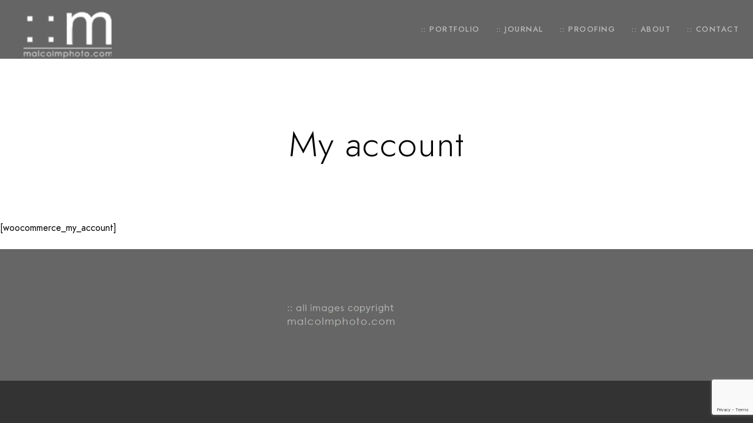

--- FILE ---
content_type: text/html; charset=UTF-8
request_url: https://www.malcolmphoto.com/my-account-2/
body_size: 15001
content:
<!doctype html><html dir="ltr" lang="en-US" prefix="og: https://ogp.me/ns# fb: https://ogp.me/ns/fb# article: https://ogp.me/ns/article#"><head><meta charset="UTF-8" /><meta name="viewport" content="width=device-width, initial-scale=1, maximum-scale=1" /><link rel="profile" href="https://gmpg.org/xfn/11" /><link rel="pingback" href="https://www.malcolmphoto.com/xmlrpc.php" /><title>My account :: malcolmphoto</title><meta name="description" content="[woocommerce_my_account]" /><meta name="robots" content="max-image-preview:large" /><link rel="canonical" href="https://www.malcolmphoto.com/my-account-2/" /><meta name="generator" content="All in One SEO (AIOSEO) 4.9.3" /><link href='https://fonts.gstatic.com' crossorigin rel='preconnect' /><link rel="alternate" type="application/rss+xml" title="malcolmphoto &raquo; Feed" href="https://www.malcolmphoto.com/feed/" /><link rel="alternate" type="application/rss+xml" title="malcolmphoto &raquo; Comments Feed" href="https://www.malcolmphoto.com/comments/feed/" /><link rel="alternate" title="oEmbed (JSON)" type="application/json+oembed" href="https://www.malcolmphoto.com/wp-json/oembed/1.0/embed?url=https%3A%2F%2Fwww.malcolmphoto.com%2Fmy-account-2%2F" /><link rel="alternate" title="oEmbed (XML)" type="text/xml+oembed" href="https://www.malcolmphoto.com/wp-json/oembed/1.0/embed?url=https%3A%2F%2Fwww.malcolmphoto.com%2Fmy-account-2%2F&#038;format=xml" /> <style id='wp-img-auto-sizes-contain-inline-css' type='text/css'>img:is([sizes=auto i],[sizes^="auto," i]){contain-intrinsic-size:3000px 1500px}
/*# sourceURL=wp-img-auto-sizes-contain-inline-css */</style><link rel='stylesheet' id='sbi_styles-css' href='https://cdn.shortpixel.ai/spai/q_lossy+ret_img+to_webp+v_1/https://www.malcolmphoto.com/wp-content/plugins/instagram-feed/css/sbi-styles.min.css' data-spai-egr='1' type='text/css' media='all' /><link rel='stylesheet' id='hfe-widgets-style-css' href='https://cdn.shortpixel.ai/spai/q_lossy+ret_img+to_webp+v_1/https://www.malcolmphoto.com/wp-content/cache/autoptimize/css/autoptimize_single_993387aae0b00dd250f8c6bacb602bb4.css' data-spai-egr='1' type='text/css' media='all' /><style id='classic-theme-styles-inline-css' type='text/css'>/*! This file is auto-generated */
.wp-block-button__link{color:#fff;background-color:#32373c;border-radius:9999px;box-shadow:none;text-decoration:none;padding:calc(.667em + 2px) calc(1.333em + 2px);font-size:1.125em}.wp-block-file__button{background:#32373c;color:#fff;text-decoration:none}
/*# sourceURL=/wp-includes/css/classic-themes.min.css */</style><link rel='stylesheet' id='aioseo/css/src/vue/standalone/blocks/table-of-contents/global.scss-css' href='https://cdn.shortpixel.ai/spai/q_lossy+ret_img+to_webp+v_1/https://www.malcolmphoto.com/wp-content/cache/autoptimize/css/autoptimize_single_8aeaa129c1f80e6e5dbaa329351d1482.css' data-spai-egr='1' type='text/css' media='all' /><link rel='stylesheet' id='contact-form-7-css' href='https://cdn.shortpixel.ai/spai/q_lossy+ret_img+to_webp+v_1/https://www.malcolmphoto.com/wp-content/cache/autoptimize/css/autoptimize_single_64ac31699f5326cb3c76122498b76f66.css' data-spai-egr='1' type='text/css' media='all' /><style id='spai-fadein-inline-css' type='text/css'>img[data-spai]{opacity: 0;} div.woocommerce-product-gallery img[data-spai]{opacity: 1;} img[data-spai-egr],img[data-spai-upd] {transition: opacity .5s linear .2s;-webkit-transition: opacity .5s linear .2s;-moz-transition: opacity .5s linear .2s;-o-transition: opacity .5s linear .2s; opacity: 1;}
/*# sourceURL=spai-fadein-inline-css */</style><link rel='stylesheet' id='hfe-style-css' href='https://cdn.shortpixel.ai/spai/q_lossy+ret_img+to_webp+v_1/https://www.malcolmphoto.com/wp-content/cache/autoptimize/css/autoptimize_single_a5bf64d5859ee94a3e8e93d592d6d2a0.css' data-spai-egr='1' type='text/css' media='all' /><link rel='stylesheet' id='elementor-icons-css' href='https://cdn.shortpixel.ai/spai/q_lossy+ret_img+to_webp+v_1/https://www.malcolmphoto.com/wp-content/cache/asset-cleanup/css/item/elementor__assets__lib__eicons__css__elementor-icons-min-css-vc46d4847fbc06943f6edf37034d2df9989de3974.css' data-spai-egr='1' type='text/css' media='all' /><link rel='stylesheet' id='elementor-frontend-css' href='https://cdn.shortpixel.ai/spai/q_lossy+ret_img+to_webp+v_1/https://www.malcolmphoto.com/wp-content/plugins/elementor/assets/css/frontend.min.css' data-spai-egr='1' type='text/css' media='all' /><link rel='stylesheet' id='elementor-post-13-css' href='https://cdn.shortpixel.ai/spai/q_lossy+ret_img+to_webp+v_1/https://www.malcolmphoto.com/wp-content/uploads/elementor/css/post-13.css' data-spai-egr='1' type='text/css' media='all' /><link rel='stylesheet' id='elementor-pro-css' href='https://cdn.shortpixel.ai/spai/q_lossy+ret_img+to_webp+v_1/https://www.malcolmphoto.com/wp-content/plugins/elementor-pro/assets/css/frontend.min.css' data-spai-egr='1' type='text/css' media='all' /><link rel='stylesheet' id='sbistyles-css' href='https://cdn.shortpixel.ai/spai/q_lossy+ret_img+to_webp+v_1/https://www.malcolmphoto.com/wp-content/plugins/instagram-feed/css/sbi-styles.min.css' data-spai-egr='1' type='text/css' media='all' /><link rel='stylesheet' id='elementor-post-73-css' href='https://cdn.shortpixel.ai/spai/q_lossy+ret_img+to_webp+v_1/https://www.malcolmphoto.com/wp-content/uploads/elementor/css/post-73.css' data-spai-egr='1' type='text/css' media='all' /><link rel='stylesheet' id='blacksilver-fontload-css' href='https://cdn.shortpixel.ai/spai/q_lossy+ret_img+to_webp+v_1/https://www.malcolmphoto.com/wp-content/cache/asset-cleanup/css/item/blacksilver__css__styles-fonts-css-vfa35bea77effa63c2f3d7fd0fa88bee47d9594e1.css' data-spai-egr='1' type='text/css' media='all' /><link rel='stylesheet' id='blacksilver-MainStyle-css' href='https://cdn.shortpixel.ai/spai/q_lossy+ret_img+to_webp+v_1/https://www.malcolmphoto.com/wp-content/cache/autoptimize/css/autoptimize_single_80ae26791e84c7c63117da4429754ae7.css' data-spai-egr='1' type='text/css' media='all' /><link rel='stylesheet' id='blacksilver-content-style-css' href='https://cdn.shortpixel.ai/spai/q_lossy+ret_img+to_webp+v_1/https://www.malcolmphoto.com/wp-content/cache/autoptimize/css/autoptimize_single_603b734f2ed69b2acab7adadc6bc5367.css' data-spai-egr='1' type='text/css' media='screen' /><link rel='stylesheet' id='blacksilver-ResponsiveCSS-css' href='https://cdn.shortpixel.ai/spai/q_lossy+ret_img+to_webp+v_1/https://www.malcolmphoto.com/wp-content/cache/autoptimize/css/autoptimize_single_b7683d6adac2d290a72942699af433b5.css' data-spai-egr='1' type='text/css' media='screen' /><style id='blacksilver-ResponsiveCSS-inline-css' type='text/css'>.mtheme-lightbox #lg-zoom-out,.lg-toolbar #lg-download {  display: none; }
.no-comments {  display: none; }
.homemenu ul li a,.homemenu ul ul li a,.vertical-menu ul.mtree a, .simple-menu ul.mtree a, .responsive-mobile-menu ul.mtree a, .header-is-simple .responsive-mobile-menu ul.mtree a,.vertical-menu ul.mtree ul.sub-menu a { font-size : 13px; }
.homemenu ul li ul li a,.vertical-menu ul.mtree ul a, .simple-menu ul.mtree ul a, .responsive-mobile-menu ul.mtree ul a, .header-is-simple .responsive-mobile-menu ul.mtree ul a,.vertical-menu ul.mtree ul.sub-menu ul a { font-size : 13px; }
.homemenu ul li a,.homemenu ul ul li a,.vertical-menu ul.mtree a, .simple-menu ul.mtree a, .responsive-mobile-menu ul.mtree a, .header-is-simple .responsive-mobile-menu ul.mtree a,.vertical-menu ul.mtree ul.sub-menu a { letter-spacing : 1.5px; }
.homemenu ul li a,.homemenu ul ul li a,.vertical-menu ul.mtree a, .simple-menu ul.mtree a, .responsive-mobile-menu ul.mtree a, .header-is-simple .responsive-mobile-menu ul.mtree a,.vertical-menu ul.mtree ul.sub-menu a { font-weight : 500; }
/*# sourceURL=blacksilver-ResponsiveCSS-inline-css */</style><link rel='stylesheet' id='chosen-css' href='https://cdn.shortpixel.ai/spai/q_lossy+ret_img+to_webp+v_1/https://www.malcolmphoto.com/wp-content/cache/autoptimize/css/autoptimize_single_9cf5853430c1c0cb38524650dd883527.css' data-spai-egr='1' type='text/css' media='screen' /><link rel='stylesheet' id='owlcarousel-css' href='https://cdn.shortpixel.ai/spai/q_lossy+ret_img+to_webp+v_1/https://www.malcolmphoto.com/wp-content/cache/autoptimize/css/autoptimize_single_c2c4213d587e9fc2653e9733620265c0.css' data-spai-egr='1' type='text/css' media='all' /><link rel='stylesheet' id='lightgallery-css' href='https://cdn.shortpixel.ai/spai/q_lossy+ret_img+to_webp+v_1/https://www.malcolmphoto.com/wp-content/cache/asset-cleanup/css/item/imaginem-blocks-ii__assets__js__lightbox__css__lightgallery-css-vbbbec95e8e26311f5e548f8c27be03cf7d0e77f1.css' data-spai-egr='1' type='text/css' media='screen' /><link rel='stylesheet' id='lightgallery-transitions-css' href='https://cdn.shortpixel.ai/spai/q_lossy+ret_img+to_webp+v_1/https://www.malcolmphoto.com/wp-content/plugins/imaginem-blocks-ii/assets/js/lightbox/css/lg-transitions.min.css' data-spai-egr='1' type='text/css' media='screen' /><link rel='stylesheet' id='jplayer-css' href='https://cdn.shortpixel.ai/spai/q_lossy+ret_img+to_webp+v_1/https://www.malcolmphoto.com/wp-content/cache/autoptimize/css/autoptimize_single_f65e067eb67dba3d2f7add0a6e604ad1.css' data-spai-egr='1' type='text/css' media='screen' /><link rel='stylesheet' id='font-awesome-css' href='https://cdn.shortpixel.ai/spai/q_lossy+ret_img+to_webp+v_1/https://www.malcolmphoto.com/wp-content/cache/asset-cleanup/css/item/elementor__assets__lib__font-awesome__css__font-awesome-min-css-v372abf9c6eb13b1bafe6292d9e32bbac7bb17e86.css' data-spai-egr='1' type='text/css' media='all' /><link rel='stylesheet' id='ion-icons-css' href='https://cdn.shortpixel.ai/spai/q_lossy+ret_img+to_webp+v_1/https://www.malcolmphoto.com/wp-content/cache/asset-cleanup/css/item/blacksilver__css__fonts__ionicons__css__ionicons-min-css-vb462f66e94c3e3510fd33b91957aa81f0aefcd1d.css' data-spai-egr='1' type='text/css' media='screen' /><link rel='stylesheet' id='feather-webfonts-css' href='https://cdn.shortpixel.ai/spai/q_lossy+ret_img+to_webp+v_1/https://www.malcolmphoto.com/wp-content/cache/asset-cleanup/css/item/blacksilver__css__fonts__feather-webfont__feather-css-vd06bfa646983ccab0fe9c83c40ed703869d8039b.css' data-spai-egr='1' type='text/css' media='screen' /><link rel='stylesheet' id='fontawesome-theme-css' href='https://cdn.shortpixel.ai/spai/q_lossy+ret_img+to_webp+v_1/https://www.malcolmphoto.com/wp-content/plugins/imaginem-blocks-ii/assets/fonts/fontawesome/all.min.css' data-spai-egr='1' type='text/css' media='screen' /><link rel='stylesheet' id='et-fonts-css' href='https://cdn.shortpixel.ai/spai/q_lossy+ret_img+to_webp+v_1/https://www.malcolmphoto.com/wp-content/cache/asset-cleanup/css/item/blacksilver__css__fonts__et-fonts__et-fonts-css-v1c1b0d97cbdd86149d629c6e45276b41b6239c8c.css' data-spai-egr='1' type='text/css' media='screen' /><link rel='stylesheet' id='simple-line-icons-css' href='https://cdn.shortpixel.ai/spai/q_lossy+ret_img+to_webp+v_1/https://www.malcolmphoto.com/wp-content/cache/asset-cleanup/css/item/blacksilver__css__fonts__simple-line-icons__simple-line-icons-css-v2ddeaef048ad5a4eb9218091fea8f02c8e8e0672.css' data-spai-egr='1' type='text/css' media='screen' /><link rel='stylesheet' id='hfe-elementor-icons-css' href='https://cdn.shortpixel.ai/spai/q_lossy+ret_img+to_webp+v_1/https://www.malcolmphoto.com/wp-content/cache/asset-cleanup/css/item/elementor__assets__lib__eicons__css__elementor-icons-min-css-vc46d4847fbc06943f6edf37034d2df9989de3974.css' data-spai-egr='1' type='text/css' media='all' /><link rel='stylesheet' id='hfe-icons-list-css' href='https://cdn.shortpixel.ai/spai/q_lossy+ret_img+to_webp+v_1/https://www.malcolmphoto.com/wp-content/plugins/elementor/assets/css/widget-icon-list.min.css' data-spai-egr='1' type='text/css' media='all' /><link rel='stylesheet' id='hfe-social-icons-css' href='https://cdn.shortpixel.ai/spai/q_lossy+ret_img+to_webp+v_1/https://www.malcolmphoto.com/wp-content/plugins/elementor/assets/css/widget-social-icons.min.css' data-spai-egr='1' type='text/css' media='all' /><link rel='stylesheet' id='hfe-social-share-icons-brands-css' href='https://cdn.shortpixel.ai/spai/q_lossy+ret_img+to_webp+v_1/https://www.malcolmphoto.com/wp-content/cache/asset-cleanup/css/item/elementor__assets__lib__font-awesome__css__brands-css-v6c6626dadcd90c0bdd927fe41eddd69c95f36c42.css' data-spai-egr='1' type='text/css' media='all' /><link rel='stylesheet' id='hfe-social-share-icons-fontawesome-css' href='https://cdn.shortpixel.ai/spai/q_lossy+ret_img+to_webp+v_1/https://www.malcolmphoto.com/wp-content/cache/autoptimize/css/autoptimize_single_aae648ec410260f859ac89e58a8372c1.css' data-spai-egr='1' type='text/css' media='all' /><link rel='stylesheet' id='hfe-nav-menu-icons-css' href='https://cdn.shortpixel.ai/spai/q_lossy+ret_img+to_webp+v_1/https://www.malcolmphoto.com/wp-content/cache/asset-cleanup/css/item/elementor__assets__lib__font-awesome__css__solid-css-v2755ab21aa61fb00634c129c32c02a0a05368735.css' data-spai-egr='1' type='text/css' media='all' /><link rel='stylesheet' id='hfe-widget-blockquote-css' href='https://cdn.shortpixel.ai/spai/q_lossy+ret_img+to_webp+v_1/https://www.malcolmphoto.com/wp-content/plugins/elementor-pro/assets/css/widget-blockquote.min.css' data-spai-egr='1' type='text/css' media='all' /><link rel='stylesheet' id='hfe-mega-menu-css' href='https://cdn.shortpixel.ai/spai/q_lossy+ret_img+to_webp+v_1/https://www.malcolmphoto.com/wp-content/plugins/elementor-pro/assets/css/widget-mega-menu.min.css' data-spai-egr='1' type='text/css' media='all' /><link rel='stylesheet' id='hfe-nav-menu-widget-css' href='https://cdn.shortpixel.ai/spai/q_lossy+ret_img+to_webp+v_1/https://www.malcolmphoto.com/wp-content/plugins/elementor-pro/assets/css/widget-nav-menu.min.css' data-spai-egr='1' type='text/css' media='all' /><link rel='stylesheet' id='elementor-gf-local-roboto-css' href='https://cdn.shortpixel.ai/spai/q_lossy+ret_img+to_webp+v_1/https://www.malcolmphoto.com/wp-content/cache/asset-cleanup/css/item/content__uploads__elementor__google-fonts__css__roboto-css-v0f706c97ecd088616f061a3806128be0aa41a032.css' data-spai-egr='1' type='text/css' media='all' /> <script type="text/javascript" defer='defer' src="https://cdn.shortpixel.ai/spai/ret_img+v_1/https://www.malcolmphoto.com/wp-includes/js/jquery/jquery.min.js" id="jquery-core-js"></script> <script type="text/javascript" defer='defer' src="https://cdn.shortpixel.ai/spai/ret_img+v_1/https://www.malcolmphoto.com/wp-includes/js/jquery/jquery-migrate.min.js" id="jquery-migrate-js"></script> <script type="text/javascript" id="jquery-js-after">var lightbox_transition="lg-zoom-out",lightbox_thumbnails="false",ajax_var_url="https://www.malcolmphoto.com/wp-admin/admin-ajax.php",ajax_var_nonce="221c8cbaa1";
!function($){"use strict";$(document).ready(function(){$(this).scrollTop()>100&&$(".hfe-scroll-to-top-wrap").removeClass("hfe-scroll-to-top-hide"),$(window).scroll(function(){$(this).scrollTop()<100?$(".hfe-scroll-to-top-wrap").fadeOut(300):$(".hfe-scroll-to-top-wrap").fadeIn(300)}),$(".hfe-scroll-to-top-wrap").on("click",function(){$("html, body").animate({scrollTop:0},300);return!1})})}(jQuery);
!function($){'use strict';$(document).ready(function(){var bar=$('.hfe-reading-progress-bar');if(!bar.length)return;$(window).on('scroll',function(){var s=$(window).scrollTop(),d=$(document).height()-$(window).height(),p=d? s/d*100:0;bar.css('width',p+'%')});});}(jQuery);
//# sourceURL=jquery-js-after</script> <link rel="https://api.w.org/" href="https://www.malcolmphoto.com/wp-json/" /><link rel="alternate" title="JSON" type="application/json" href="https://www.malcolmphoto.com/wp-json/wp/v2/pages/1473" /><meta name="generator" content="WordPress 6.9" /><meta name="generator" content="Elementor 3.34.2; features: additional_custom_breakpoints; settings: css_print_method-external, google_font-enabled, font_display-swap"><style type="text/css">.recentcomments a{display:inline !important;padding:0 !important;margin:0 !important;}</style><meta name="wpsso-begin" content="wpsso meta tags and schema markup begin"/><meta name="generator" content="WPSSO Core 14.8.0/S"/><meta name="generator" content="WPSSO TIE 2.11.1/S"/><link rel="shortlink" href="https://www.malcolmphoto.com/?p=1473"/><meta property="fb:app_id" content="966242223397117"/><meta property="og:type" content="article"/><meta property="og:url" content="https://www.malcolmphoto.com/my-account-2/"/><meta property="og:locale" content="en_US"/><meta property="og:site_name" content="malcolmphoto"/><meta property="og:title" content="My account :: malcolmphoto"/><meta property="og:description" content="[woocommerce_my_account]"/><meta property="og:updated_time" content="2018-09-19T04:02:22+00:00"/><meta property="article:published_time" content="2018-09-19T04:02:22+00:00"/><meta property="article:modified_time" content="2018-09-19T04:02:22+00:00"/><meta name="twitter:domain" content="www.malcolmphoto.com"/><meta name="twitter:title" content="My account :: malcolmphoto"/><meta name="twitter:description" content="[woocommerce_my_account]"/><meta name="twitter:card" content="summary"/><meta name="twitter:label1" content="Written by"/><meta name="twitter:data1" content="admin"/><meta name="author" content="admin"/> <script type="application/ld+json" id="wpsso-schema-json">{
    "@context": "https://schema.org",
    "@graph": [
        {
            "@id": "/my-account-2/#sso/article",
            "@context": "https://schema.org",
            "@type": "Article",
            "url": "https://www.malcolmphoto.com/my-account-2/",
            "sameAs": [
                "https://www.malcolmphoto.com/?p=1473"
            ],
            "name": "My account :: malcolmphoto",
            "description": "[woocommerce_my_account]",
            "publisher": [
                {
                    "@id": "/#sso/organization/site/org-banner-url"
                }
            ],
            "headline": "My account :: malcolmphoto",
            "inLanguage": "en_US",
            "dateCreated": "2018-09-19T04:02:22+00:00",
            "datePublished": "2018-09-19T04:02:22+00:00",
            "dateModified": "2018-09-19T04:02:22+00:00",
            "author": {
                "@id": "/ec0fd39926393a6fab5e9b6853eac962#sso/person"
            },
            "articleBody": "[woocommerce_my_account]",
            "speakable": {
                "@context": "https://schema.org",
                "@type": "SpeakableSpecification",
                "cssSelector": [
                    ".wp-block-post-title",
                    ".speakable"
                ]
            }
        },
        {
            "@id": "/#sso/organization/site/org-banner-url",
            "@context": "https://schema.org",
            "@type": "Organization",
            "url": "https://www.malcolmphoto.com/",
            "name": "malcolmphoto",
            "description": "northwest photographer",
            "image": [
                {
                    "@context": "https://schema.org",
                    "@type": "ImageObject",
                    "url": "https://www.malcolmphoto.com/wp-content/uploads/2021/03/malcolm-photo-logo-white.png",
                    "width": [
                        {
                            "@id": "#sso/qv-width-px-600"
                        }
                    ],
                    "height": [
                        {
                            "@id": "#sso/qv-height-px-309"
                        }
                    ]
                }
            ]
        },
        {
            "@id": "#sso/qv-width-px-600",
            "@context": "https://schema.org",
            "@type": "QuantitativeValue",
            "name": "Width",
            "unitText": "px",
            "unitCode": "E37",
            "value": "600"
        },
        {
            "@id": "#sso/qv-height-px-309",
            "@context": "https://schema.org",
            "@type": "QuantitativeValue",
            "name": "Height",
            "unitText": "px",
            "unitCode": "E37",
            "value": "309"
        },
        {
            "@id": "/ec0fd39926393a6fab5e9b6853eac962#sso/person",
            "@context": "https://schema.org",
            "@type": "Person",
            "url": "https://www.malcolmphoto.com",
            "name": "admin",
            "givenName": "Max",
            "familyName": "Smith",
            "description": "Author archive page for admin."
        }
    ]
}</script> <meta name="wpsso-end" content="wpsso meta tags and schema markup end"/><meta name="wpsso-cached" content="2026-01-06T10:52:29+00:00"/><meta name="wpsso-added" content="2026-01-22T11:25:11+00:00 in 0.001232 secs for www.malcolmphoto.com"/><style>.e-con.e-parent:nth-of-type(n+4):not(.e-lazyloaded):not(.e-no-lazyload),
				.e-con.e-parent:nth-of-type(n+4):not(.e-lazyloaded):not(.e-no-lazyload) * {
					background-image: none !important;
				}
				@media screen and (max-height: 1024px) {
					.e-con.e-parent:nth-of-type(n+3):not(.e-lazyloaded):not(.e-no-lazyload),
					.e-con.e-parent:nth-of-type(n+3):not(.e-lazyloaded):not(.e-no-lazyload) * {
						background-image: none !important;
					}
				}
				@media screen and (max-height: 640px) {
					.e-con.e-parent:nth-of-type(n+2):not(.e-lazyloaded):not(.e-no-lazyload),
					.e-con.e-parent:nth-of-type(n+2):not(.e-lazyloaded):not(.e-no-lazyload) * {
						background-image: none !important;
					}
				}</style><style type="text/css" id="wp-custom-css">.outer-wrap.stickymenu-zone {
    height: auto !important;
}
.left-logo .homemenu {
    right: 20px;
    position: static;
    text-align: right;
    top: 32px;
    width: 84%;
    float: right;
}
.homemenu .sf-menu li.menu-item {
    padding: 0px 14px;
}
.header-site-title-section {
    float: left;
    padding: 40px 70px 0;
    position: relative;
    z-index: 99;
    float: left !important;
    padding: 28px 20px 20px 20px !important;
    width: 15% !important;
    text-align: center !important;
    box-sizing: border-box !important;
}
.minimal-logo .header-site-title-section, .splitmenu-logo .header-site-title-section, .left-logo .header-site-title-section {
    padding: 30px 0 0 30px;
}
.homemenu .sf-menu li.menu-item a {
    position: relative;
    color: black;
    font-weight: 500 !important;
    font-size: 13px;
}
.homemenu .sf-menu {
    line-height: 100px;
    padding-right: 10px;
    padding-left: 10px;
}
b.cover-lines {
    display: inline-block;
    vertical-align: middle;
    line-height: 0px;
    font-size: 0px;
    width: 35px;
    height: 1px;
    background: white;
    margin-top: -2px;
    margin-left: 5px;
    margin-right: 5px;
}
body .container {
    padding-bottom: 0px !important;
    padding-top: 0px !important;
    width: 100% !important;
    padding: 0px !important;
}
.banner-type1 {
  
}

.row {
    margin: 0px -15px;
}

.half-col {
    float: left;
    width: 50%;
    padding: 0px 10px;
    margin-bottom: 15px;
}

.full-col {
    float: left;
    width: 100%;
    padding: 0px 10px;
    margin-bottom: 15px;
}

.con-form input , .con-form textarea {
    border-radius: 5px;
    color: black;
    font-size: 15px;
}

 .wpcf7-form .wpcf7-form-control-wrap {
    margin-bottom: 0px;
    display: block;
}
.homemenu .sf-menu li.menu-item ul.children li a {
    color: white !important;
    padding: 10px 0px !important;
}
cite.elementor-testimonial__cite {
    width: 100% !important;
    display: block;
    text-align: center;
}
span.elementor-testimonial__name {
    display: block;
}
span.elementor-testimonial__title {
    display: block;
}

.elementor-star-rating {
    margin: 10px 0px 20px 0px !important;
    letter-spacing: 5px !important;
}

.elementor-testimonial__text {
    text-align: center;
    padding: 20px 20px !important;
}
body.proofing-template .container {
    max-width: 1200px !important;
    margin: auto;
    padding: 80px 0px !important;
}

.blog-1 .elementor-post__card {
    position: relative;
    padding-left: 400px;
}

.blog-1 a.elementor-post__thumbnail__link {
    position: absolute;
    left: 0px;
    top: 0px;
    width: 36%;
    top: 10px;
    left: 10px;
}

body.menu-is-horizontal .logo img {
    padding-top: 12px !important;
    padding-left: 40px !important;
    width: 150px !important;
    height: auto;
}

.homemenu .sf-menu li.current-menu-item a {
    color: #ccc !important;
}
.homemenu .sf-menu li a:hover {
     color: #fff !important; 
}

.elementor-gallery__titles-container {
    text-align: left !important;
    display: block;
}

.elementor-gallery__titles-container a {
    color: white !important;
    letter-spacing: 0.6px !important;
}

#gridblock-filters ul li a {
    color: white;
}

#gridblock-filters li .is-active, #gridblock-filters li a:focus, #gridblock-filters a:focus, #gridblock-filters li .is-active, #gridblock-filters li .is-active:hover, .slideshow-box-readmore:hover {
    color: #ffffff;
    font-weight: 800;
}
#gridblock-filters {
    padding: 0;
    text-align: left !important;
}

.con-form input, .con-form textarea {
    border-radius: 5px;
    color: black;
    font-size: 15px;
    background: white !important;
}
.con-form input.wpcf7-form-control.wpcf7-submit {
    background: black !important;
}

.outer-wrap.stickymenu-zone {
    background: #666 !important;
}

.outer-wrap.stickymenu-zone {
    border: none !important;
}

.homemenu .sf-menu li.current-menu-item a {
    color: #ccc !important;
}
a.elementor-item.elementor-gallery-title.elementor-item-active, a.elementor-item.elementor-gallery-title.highlighted, a.elementor-item.elementor-gallery-title:focus, a.elementor-item.elementor-gallery-title:hover {
    color: #ccc !important;
}

#gridblock-filters li .is-active, #gridblock-filters li a:focus, #gridblock-filters a:focus, #gridblock-filters li .is-active, #gridblock-filters li .is-active:hover, .slideshow-box-readmore:hover {
    color: #ccc !important;
    font-weight: 800;
}

body a:hover {
  color:#ccc !important;
}

nav.elementor-pagination {
    margin-top: 40px;
}


@media screen and (max-width:650px) and (min-width:320px) { 
  
  .half-col {
    float: left;
    width: 100%;
    padding: 0px 10px;
    margin-bottom: 15px;
}
  .mobile-off {
    display:none;
  }
  .blog-1 .elementor-post__card {
    position: relative;
    padding-left:   0px;
}
  .blog-1 a.elementor-post__thumbnail__link {
    position: static;
}
}
.elementor-template-full-width .title-container-outer-wrap {
  display: inherit;
}

.elementor-post__excerpt p {
	-webkit-line-clamp: 4;
    display: -webkit-box;
    -webkit-box-orient: vertical;
    overflow: hidden;
}

/*pie register custom css*/
#piereg_pie_form_desc {
	color:#fff;
}
.legend_txt {color:red;}
#password_meter, .piereg_message {color:#fff;}
ul#pie_register {
	list-style-type:none;
}
#pie_register label {
	display:block;
	padding-top:1em;
	color: #fff;
}
#pie_register input {
	width:300px;
	padding: 14px 44px 14px 14px;
	border: 1px solid rgba(0,0,0,.3);
border-radius: 5px;}
input.pie_submit, #piereg_login_form input[type="submit"] {
    outline: 0;
	padding: 10px 24px;
    margin-top: 20px;
    margin-right: 5px;
    display: inline-block;
    color: #fff;
    font-weight: 600;
    background: #000;
    border: 2px solid #000;
	border-radius: 5px;
    cursor: pointer;
    text-decoration: none;
	text-transform:uppercase;
	box-shadow: none;
    -moz-box-shadow: none;
    -ms-transition: transform .8s cubic-bezier(.2,1,.3,1),color .8s cubic-bezier(.2,1,.3,1),background-color .8s cubic-bezier(.2,1,.3,1),box-shadow .8s cubic-bezier(.2,1,.3,1);
    -webkit-transition: transform .8s cubic-bezier(.2,1,.3,1),color .8s cubic-bezier(.2,1,.3,1),background-color .8s cubic-bezier(.2,1,.3,1),box-shadow .8s cubic-bezier(.2,1,.3,1);
    transition: transform .8s cubic-bezier(.2,1,.3,1),color .8s cubic-bezier(.2,1,.3,1),background-color .8s cubic-bezier(.2,1,.3,1),box-shadow .8s cubic-bezier(.2,1,.3,1);
}
input.pie_submit:hover, #piereg_login_form input[type="submit"]:hover {
	color: #fff;
    background: #666;
    border-color: #666;
	box-shadow: 0 10px 24px rgb(0 0 0 / 20%);
    -webkit-box-shadow: 0 10px 24px rgb(0 0 0 / 20%);
    -moz-box-shadow: 0 10px 24px rgba(0,0,0,.2);
    -ms-transform: translateX(2px);
    transform: translateX(2px);
    -webkit-transform: translateX(2px);
}
/*end pie register custom css*/

.archive .tax-proofingsection .term-proofing .entry-title {display:none;}</style><style id="kirki-inline-styles">.woocommerce ul.products li.product a, .woocommerce-page ul.products li.product a, ol.commentlist li.comment .comment-author .fn a, ol.commentlist li.comment .comment-author, #gridblock-filters li a:hover, #gridblock-filters li a, #gridblock-filters .griblock-filters-subcats a, #commentform .logged-in-as, .theme-hover-arrow, ol.commentlist li.comment .comment-meta a, .post-thumbnail-navigation-inner, .post-thumbnail-navigation-inner a, .postsummarywrap i, .postsummarywrap .post-single-meta, .postsummarywrap a, .gridblock-parallax-wrap .slideshow-box-categories, .proofing-content .event-details > li, .entry-content .about_paypal, .woocommerce-checkout .place-order .terms label, .woocommerce-checkout .place-order .terms label a, .text-is-bright .woocommerce form .form-row label, .woocommerce-page .text-is-bright form .form-row label, .woocommerce form .form-row label, .woocommerce-page form .form-row label, .gridblock-blog-parallax .photocard-title, .gridblock-blog-parallax .quote_author, .gridblock-blog-parallax .photocard-contents, .gridblock-blog-parallax .button-blog-continue, .entry-content .gridblock-blog-parallax h3.photocard-subtitle, .gridblock-blog-parallax .button-blog-continue a, .gridblock-blog-parallax .photocard-contents, .entry-title-subheading, .entry-title-subheading p, .text-is-dark .entry-title-subheading p, .section-description, .section-description p, .text-is-dark .section-description p, .entry-content .smaller-content, .entry-content, .woocommerce #tab-description p, .woocommerce .entry-summary div[itemprop="description"], .blog-details-section .the-month, .post-meta-time-archive, .gridblock-parallax-wrap .work-description, .gridblock-five .work-description, .gridblock-four .work-description, .gridblock-three .work-description, .gridblock-two .work-description, .gridblock-one .work-description, .slideshow-box-info .work-description, .events-summary-wrap, .post-thumbnail-desc, .gallery .gallery-caption, table th, .entry-content q:before, .entry-content q:after, .entry-content dt, .readmore_link a, .readmore_link a:hover, .entry-content a.read-more-link:hover, .slideshow-box-description, .slideshow-box-content, .slideshow-box-readmore, .slideshow-box-price, .slideshow-box-content .slideshow-box-categories a:hover, .entry-content .ui-tabs .ui-tabs-nav .ui-state-active a, .entry-content .ui-tabs .ui-tabs-nav .ui-state-active a:hover, .entry-content .text-is-bright .ui-tabs .ui-tabs-nav li a, .entry-content .ui-tabs .ui-tabs-nav li a:hover, .entry-content .ui-tabs .ui-tabs-nav li.ui-tabs-selected a, .entry-content .ui-tabs .ui-tabs-nav li.ui-state-disabled a, .entry-content .ui-tabs .ui-tabs-nav li.ui-state-processing a, .person-details a, .person i, .person-socials a, .text-is-dark .callout h2.callout-title, .pricing-row i, .pricing-tick-yes.pricing-row i, .pricing-table .pricing-row, .password-protected-icon, .post-single-tags, .post-single-tags a, .page-link, .blog-grid-element .summary-date, .summary-comment i, .summary-comment a, .summary-date, .post-single-meta a:hover, .woocommerce .entry-summary .amount, .navigation a:hover, .nav-previous a, .nav-next a, .nav-lightbox a, .quote_say, .quote_say i, .quote_author, .entry-content .blogpost_readmore a:hover, .entry-content .portfolio-details-section-inner .project-info ul li, .entry-content .portfolio-details-section-inner .project-details-link i, .entry-content .portfolio-details-section-inner .portfolio-details-wrap .post-like-count, .entry-content .portfolio-details-section-inner .portfolio-details-wrap .like-vote-icon i, .client-company a:hover, .client-say, .wpcf7-form p, .wpcf7-form input, .wpcf7-form textarea, .mtheme-404-wrap .mtheme-404-icon i, .mtheme-404-wrap #searchform input, .woocommerce-product-rating .woocommerce-review-link, .woocommerce-MyAccount-content .woocommerce-Button.button, .woocommerce-orders-table .woocommerce-button.button, .woocommerce .track_order .button, .woocommerce a.button.wc-backward, .woocommerce a.add_to_cart_button, .woocommerce a.add_to_cart_button.added, .woocommerce div.product span.price, .woocommerce div.product p.price, .woocommerce #content div.product span.price, .woocommerce #content div.product p.price, .woocommerce-page div.product span.price, .woocommerce-page div.product p.price, .woocommerce-page #content div.product span.price, .woocommerce-page #content div.product p.price, .woocommerce ul.products li.product .price, .woocommerce-page ul.products li.product .price, .woocommerce ul.products li.product .price .from, .woocommerce-page ul.products li.product .price .from, .woocommerce ul.products li.product .price del, .woocommerce-page ul.products li.product .price del, .mtheme-woo-order-selected, .mtheme-woo-order-selected-wrap i, .woocommerce .woocommerce-breadcrumb, .woocommerce .woocommerce-breadcrumb a, .woocommerce .woocommerce-breadcrumb a:hover, .woocommerce-result-count, .woocommerce table.shop_table th, .woocommerce-page table.shop_table th, .woocommerce .product_meta, .woocommerce div.product .woocommerce-tabs ul.tabs li a, .woocommerce .product_meta a, .woocommerce div.product .woocommerce-tabs ul.tabs li a, .woocommerce div.product .woocommerce-tabs ul.tabs li a:hover, .woocommerce div.product .woocommerce-tabs ul.tabs li, .woocommerce #content div.product .woocommerce-tabs ul.tabs li, .woocommerce-page div.product .woocommerce-tabs ul.tabs li, .woocommerce-page #content div.product .woocommerce-tabs ul.tabs li, .woocommerce div.product .woocommerce-tabs ul.tabs li.active, .woocommerce #content div.product .woocommerce-tabs ul.tabs li.active, .woocommerce-page div.product .woocommerce-tabs ul.tabs li.active, .woocommerce-page #content div.product .woocommerce-tabs ul.tabs li.active, .woocommerce .shop_table thead th, .woocommerce .shop_table th.product-name, .woocommerce .shop_table th.product-price, .woocommerce .shop_table th.product-quantity, .woocommerce .shop_table th.product-total, .woocommerce .shop_table th.product-subtotal, .woocommerce .shop_table .product-name, .woocommerce .shop_table .product-price, .woocommerce .shop_table .product-quantity, .woocommerce .shop_table .product-total, .woocommerce .shop_table .product-subtotal, .woocommerce table th, .woocommerce table td, .woocommerce form .form-row label, .woocommerce-page form .form-row label, .woocommerce #content div.product p.price del, .woocommerce #content div.product span.price del, .woocommerce div.product p.price del, .woocommerce div.product span.price del, .woocommerce-page #content div.product p.price del, .woocommerce-page #content div.product span.price del, .woocommerce-page div.product p.price del, .woocommerce-page div.product span.price del, .woocommerce table.shop_table tfoot td, .woocommerce table.shop_table tfoot th, .woocommerce-page table.shop_table tfoot td, .woocommerce-page table.shop_table tfoot th, .woocommerce #reviews #comments ol.commentlist li .meta, .woocommerce-checkout #payment ul.payment_methods li, .cart-elements .cart-title, .cart-content-checkout, .cart-view-link a, .cart-checkout-link a, .woocommerce-checkout .order_details, .client-position, .imagebox-content-above .imagebox-desc, .imagebox-content-below .imagebox-desc{color:#000000;}.theme-hover-arrow::before{background-color:#000000;}.stickymenu-active.header-type-overlay .header-cart i,.split-menu.sticky-nav-active.menu-is-horizontal .homemenu ul:first-child > li > a,.inverse-sticky.stickymenu-active.page-is-not-fullscreen .homemenu ul:first-child > li > a, .header-type-auto .homemenu ul:first-child > li .wpml-lang-selector-wrap, .header-type-auto .homemenu ul:first-child > li .wpml-lang-selector-wrap a,.header-type-auto .homemenu ul:first-child > li > a, .header-type-auto .header-cart i, .header-type-auto-bright .homemenu ul:first-child > li > a, .header-type-auto.fullscreen-header-bright .homemenu ul:first-child > li > a, .header-type-bright .homemenu ul:first-child > li > a,.inverse-sticky.stickymenu-active.page-is-not-fullscreen .homemenu ul:first-child > li > a, .header-type-auto.fullscreen-slide-dark .homemenu ul:first-child > li > a, .header-type-auto .homemenu ul:first-child > li > a, .header-type-auto .header-cart i, .header-type-auto-dark .homemenu ul:first-child > li > a, .header-type-auto.fullscreen-slide-dark .homemenu ul:first-child > li > a,.compact-layout.page-is-not-fullscreen.header-type-bright .menu-social-header .social-header-wrap .social-icon i,.compact-layout.page-is-not-fullscreen.header-type-bright .homemenu ul:first-child > li > a,.compact-layout.page-is-not-fullscreen.header-type-auto.fullscreen-header-bright .menu-social-header .social-header-wrap .social-icon i,.compact-layout.page-is-not-fullscreen.header-type-auto.fullscreen-header-bright .homemenu ul:first-child > li > a,.compact-layout.page-is-not-fullscreen.header-type-auto .homemenu ul:first-child > li > a{color:#bdbdbd;}.header-type-overlay .header-cart i, .header-type-overlay .homemenu ul:first-child > li .wpml-lang-selector-wrap, .header-type-overlay .homemenu ul:first-child > li .wpml-lang-selector-wrap a, .header-type-overlay .homemenu ul:first-child > li > a, .header-type-overlay .header-cart i{color:#ffffff;}.dimmer-text{font-family:inherit;font-size:28px;font-weight:300;line-height:1.314;color:#ffffff;}#dimmer{background:rgba(0, 0, 0, 0.8);background-color:rgba(0, 0, 0, 0.8);background-repeat:no-repeat;background-position:center center;background-attachment:fixed;-webkit-background-size:cover;-moz-background-size:cover;-ms-background-size:cover;-o-background-size:cover;background-size:cover;}.insta-grid-wrap{width:55%;}.menu-is-horizontal .logo img{height:50px;}body.menu-is-horizontal .logo img{padding-top:42px;padding-left:38px;}.compact-layout.compact-minimal-left:not(.mobile-mode-active).menu-is-horizontal .logo img{margin-left:38px;}.stickymenu-active.menu-is-horizontal .logo{padding-top:24px;}.stickymenu-active.menu-is-horizontal .logo img{height:50px;}body.minimal-logo .header-site-title-section, body.splitmenu-logo .header-site-title-section, body.left-logo .header-site-title-section{padding-top:50px;padding-left:70px;}body .mobile-site-title-section{top:12px;}body.admin-bar .mobile-site-title-section{top:12px;}.logo-mobile .logoimage{height:22px;top:21px;}#copyright .footer-logo-image{width:123px;padding-top:0px;padding-bottom:0px;}.preloader-style-default.loading-spinner,.preloader-cover-screen{background:#505050;background-color:#505050;background-repeat:no-repeat;background-position:center center;background-attachment:fixed;-webkit-background-size:cover;-moz-background-size:cover;-ms-background-size:cover;-o-background-size:cover;background-size:cover;}.error404{background:#eaeaea;background-color:#eaeaea;background-repeat:no-repeat;background-position:center center;background-attachment:fixed;-webkit-background-size:cover;-moz-background-size:cover;-ms-background-size:cover;-o-background-size:cover;background-size:cover;}.mtheme-404-wrap .mtheme-404-error-message1,.entry-content .mtheme-404-wrap h4,.mtheme-404-wrap #searchbutton i{color:#000000;}.mtheme-404-wrap #searchform input{border-color:#000000;color:#000000;}.mtheme-404-wrap .mtheme-404-icon i{color:#000000;}.footer-outer-wrap #copyright{padding-top:40px;padding-bottom:40px;}</style><link href="https://cdn.shortpixel.ai" rel="preconnect" crossorigin></head><body class="wp-singular page-template-default page page-id-1473 wp-custom-logo wp-embed-responsive wp-theme-blacksilver ehf-footer ehf-template-blacksilver ehf-stylesheet-blacksilver woo-cart-off main-menu-active general-theme-style-default general-theme-mod-default gutenberg-lightbox-disabled fullscreen-mode-off menu-social-inactive footer-widgets-inactive theme-is-light default-layout left-logo menu-is-horizontal page-is-not-fullscreen fullscreen-ui-switchable header-type-auto page-is-opaque theme-fullwidth body-dashboard-push footer-is-off rightsidebar page-has-sidebar elementor-default elementor-kit-13"><div class="preloader-style-default loading-spinner-primary loading-spinner-detect loading-spinner"><div class="themeloader"><div class="themeloader__figure"></div></div></div><nav id="mobile-toggle-menu" class="mobile-toggle-menu mobile-toggle-menu-close"> <span class="mobile-toggle-menu-trigger"><span>Menu</span></span></nav><div class="responsive-menu-wrap"><div class="mobile-alt-toggle"></div><div class="mobile-menu-toggle"><div class="logo-mobile"><div class="mobile-site-title-section"><div class="site-title"><a href="https://www.malcolmphoto.com/" rel="home">malcolmphoto</a></div></div></div><div class="responsive-menu-overlay"></div></div></div><div class="responsive-mobile-menu"><div class="dashboard-columns"><div class="mobile-menu-social"><div class="mobile-socials-wrap clearfix"></div></div><form method="get" id="mobile-searchform" action="https://www.malcolmphoto.com/"> <input placeholder="" type="text" value="" name="s" id="ms" class="right" /> <button id="mobile-searchbutton" title="" type="submit"><i class="feather-icon-search"></i></button></form><nav><ul id="menu-main" class="mtree"><li id="menu-item-2891" class="menu-item menu-item-type-custom menu-item-object-custom menu-item-has-children menu-item-2891"><a href="#">:: PORTFOLIO</a><ul class="sub-menu"><li id="menu-item-3311" class="menu-item menu-item-type-custom menu-item-object-custom menu-item-has-children menu-item-3311"><a href="#">:: portraits</a><ul class="sub-menu"><li id="menu-item-2892" class="menu-item menu-item-type-post_type menu-item-object-page menu-item-2892"><a href="https://www.malcolmphoto.com/biz/">:: biz</a></li><li id="menu-item-3447" class="menu-item menu-item-type-post_type menu-item-object-page menu-item-3447"><a href="https://www.malcolmphoto.com/location/">:: location</a></li><li id="menu-item-3455" class="menu-item menu-item-type-post_type menu-item-object-page menu-item-3455"><a href="https://www.malcolmphoto.com/studio/">:: studio</a></li><li id="menu-item-7505" class="menu-item menu-item-type-post_type menu-item-object-page menu-item-7505"><a href="https://www.malcolmphoto.com/creatures/">:: creatures</a></li></ul></li><li id="menu-item-2887" class="menu-item menu-item-type-post_type menu-item-object-page menu-item-2887"><a href="https://www.malcolmphoto.com/landscape/">:: landscape</a></li><li id="menu-item-7165" class="menu-item menu-item-type-post_type menu-item-object-page menu-item-7165"><a href="https://www.malcolmphoto.com/cityscape/">:: cityscape</a></li><li id="menu-item-2893" class="menu-item menu-item-type-post_type menu-item-object-page menu-item-has-children menu-item-2893"><a href="https://www.malcolmphoto.com/commercial/">:: commercial</a><ul class="sub-menu"><li id="menu-item-3740" class="menu-item menu-item-type-post_type menu-item-object-page menu-item-3740"><a href="https://www.malcolmphoto.com/interiors/">:: interiors</a></li><li id="menu-item-3763" class="menu-item menu-item-type-post_type menu-item-object-page menu-item-3763"><a href="https://www.malcolmphoto.com/product/">:: product</a></li></ul></li><li id="menu-item-2895" class="menu-item menu-item-type-post_type menu-item-object-page menu-item-2895"><a href="https://www.malcolmphoto.com/editorial/">:: editorial</a></li><li id="menu-item-4944" class="menu-item menu-item-type-post_type menu-item-object-page menu-item-4944"><a href="https://www.malcolmphoto.com/events_02-3/">:: events</a></li><li id="menu-item-3830" class="menu-item menu-item-type-post_type menu-item-object-page menu-item-3830"><a href="https://www.malcolmphoto.com/lifestyle/">:: lifestyle</a></li><li id="menu-item-2890" class="menu-item menu-item-type-post_type menu-item-object-page menu-item-has-children menu-item-2890"><a href="https://www.malcolmphoto.com/travel/">:: travel</a><ul class="sub-menu"><li id="menu-item-4239" class="menu-item menu-item-type-post_type menu-item-object-page menu-item-4239"><a href="https://www.malcolmphoto.com/international/">:: international</a></li><li id="menu-item-4432" class="menu-item menu-item-type-post_type menu-item-object-page menu-item-4432"><a href="https://www.malcolmphoto.com/hawaii/">:: hawaii</a></li><li id="menu-item-4240" class="menu-item menu-item-type-post_type menu-item-object-page menu-item-4240"><a href="https://www.malcolmphoto.com/northwest/">:: northwest</a></li><li id="menu-item-4241" class="menu-item menu-item-type-post_type menu-item-object-page menu-item-4241"><a href="https://www.malcolmphoto.com/national-parks/">:: national parks</a></li></ul></li></ul></li><li id="menu-item-2886" class="menu-item menu-item-type-post_type menu-item-object-page menu-item-2886"><a href="https://www.malcolmphoto.com/journal/">:: journal</a></li><li id="menu-item-7678" class="menu-item menu-item-type-custom menu-item-object-custom menu-item-7678"><a href="https://www.malcolmphoto.com/proofing/proofing/">:: Proofing</a></li><li id="menu-item-2899" class="menu-item menu-item-type-custom menu-item-object-custom menu-item-has-children menu-item-2899"><a href="#">:: about</a><ul class="sub-menu"><li id="menu-item-2898" class="menu-item menu-item-type-post_type menu-item-object-page menu-item-2898"><a href="https://www.malcolmphoto.com/about-me/">:: about Me</a></li><li id="menu-item-2901" class="menu-item menu-item-type-post_type menu-item-object-page menu-item-2901"><a href="https://www.malcolmphoto.com/services/">:: services</a></li><li id="menu-item-2900" class="menu-item menu-item-type-post_type menu-item-object-page menu-item-2900"><a href="https://www.malcolmphoto.com/clients/">:: client list</a></li></ul></li><li id="menu-item-2903" class="menu-item menu-item-type-custom menu-item-object-custom menu-item-2903"><a href="https://www.malcolmphoto.com/contact-us/">:: contact</a></li></ul></nav><div class="clearfix"></div></div></div><div class="outer-wrap stickymenu-zone"><div class="outer-wrap-inner-zone"><div class="outer-header-wrap clearfix"><nav><div class="mainmenu-navigation  clearfix"><div class="header-logo-section"><div class="logo"><a href="https://www.malcolmphoto.com/"><img class="logo-theme-main logo-theme-primary logo-theme-dark logo-theme-custom" src="[data-uri]" data-spai="1" alt="logo" /><img class="logo-theme-main logo-theme-secondary logo-theme-bright logo-theme-custom" src="[data-uri]" data-spai="1" alt="logo" /></a></div></div><div class="homemenu"><ul id="menu-main-1" class="sf-menu"><li class="menu-item menu-item-type-custom menu-item-object-custom menu-item-has-children menu-item-2891      "><a href="#">:: PORTFOLIO</a><ul class="children children-depth-0 clearfix   "><li class="menu-item menu-item-type-custom menu-item-object-custom menu-item-has-children menu-item-3311      "><a href="#">:: portraits</a><ul class="children children-depth-1 clearfix   "><li class="menu-item menu-item-type-post_type menu-item-object-page menu-item-2892      "><a href="https://www.malcolmphoto.com/biz/">:: biz</a></li><li class="menu-item menu-item-type-post_type menu-item-object-page menu-item-3447      "><a href="https://www.malcolmphoto.com/location/">:: location</a></li><li class="menu-item menu-item-type-post_type menu-item-object-page menu-item-3455      "><a href="https://www.malcolmphoto.com/studio/">:: studio</a></li><li class="menu-item menu-item-type-post_type menu-item-object-page menu-item-7505      "><a href="https://www.malcolmphoto.com/creatures/">:: creatures</a></li></ul></li><li class="menu-item menu-item-type-post_type menu-item-object-page menu-item-2887      "><a href="https://www.malcolmphoto.com/landscape/">:: landscape</a></li><li class="menu-item menu-item-type-post_type menu-item-object-page menu-item-7165      "><a href="https://www.malcolmphoto.com/cityscape/">:: cityscape</a></li><li class="menu-item menu-item-type-post_type menu-item-object-page menu-item-has-children menu-item-2893      "><a href="https://www.malcolmphoto.com/commercial/">:: commercial</a><ul class="children children-depth-1 clearfix   "><li class="menu-item menu-item-type-post_type menu-item-object-page menu-item-3740      "><a href="https://www.malcolmphoto.com/interiors/">:: interiors</a></li><li class="menu-item menu-item-type-post_type menu-item-object-page menu-item-3763      "><a href="https://www.malcolmphoto.com/product/">:: product</a></li></ul></li><li class="menu-item menu-item-type-post_type menu-item-object-page menu-item-2895      "><a href="https://www.malcolmphoto.com/editorial/">:: editorial</a></li><li class="menu-item menu-item-type-post_type menu-item-object-page menu-item-4944      "><a href="https://www.malcolmphoto.com/events_02-3/">:: events</a></li><li class="menu-item menu-item-type-post_type menu-item-object-page menu-item-3830      "><a href="https://www.malcolmphoto.com/lifestyle/">:: lifestyle</a></li><li class="menu-item menu-item-type-post_type menu-item-object-page menu-item-has-children menu-item-2890      "><a href="https://www.malcolmphoto.com/travel/">:: travel</a><ul class="children children-depth-1 clearfix   "><li class="menu-item menu-item-type-post_type menu-item-object-page menu-item-4239      "><a href="https://www.malcolmphoto.com/international/">:: international</a></li><li class="menu-item menu-item-type-post_type menu-item-object-page menu-item-4432      "><a href="https://www.malcolmphoto.com/hawaii/">:: hawaii</a></li><li class="menu-item menu-item-type-post_type menu-item-object-page menu-item-4240      "><a href="https://www.malcolmphoto.com/northwest/">:: northwest</a></li><li class="menu-item menu-item-type-post_type menu-item-object-page menu-item-4241      "><a href="https://www.malcolmphoto.com/national-parks/">:: national parks</a></li></ul></li></ul></li><li class="menu-item menu-item-type-post_type menu-item-object-page menu-item-2886      "><a href="https://www.malcolmphoto.com/journal/">:: journal</a></li><li class="menu-item menu-item-type-custom menu-item-object-custom menu-item-7678      "><a href="https://www.malcolmphoto.com/proofing/proofing/">:: Proofing</a></li><li class="menu-item menu-item-type-custom menu-item-object-custom menu-item-has-children menu-item-2899      "><a href="#">:: about</a><ul class="children children-depth-0 clearfix   "><li class="menu-item menu-item-type-post_type menu-item-object-page menu-item-2898      "><a href="https://www.malcolmphoto.com/about-me/">:: about Me</a></li><li class="menu-item menu-item-type-post_type menu-item-object-page menu-item-2901      "><a href="https://www.malcolmphoto.com/services/">:: services</a></li><li class="menu-item menu-item-type-post_type menu-item-object-page menu-item-2900      "><a href="https://www.malcolmphoto.com/clients/">:: client list</a></li></ul></li><li class="menu-item menu-item-type-custom menu-item-object-custom menu-item-2903      "><a href="https://www.malcolmphoto.com/contact-us/">:: contact</a></li></ul></div></div></nav></div></div></div><div id="home" class="container-wrapper container-fullwidth entry-content"><div class="horizontal-menu-body-container"><div class="container-outer"><div class="title-container-outer-wrap"><div class="title-container-wrap"><div class="title-container clearfix"><div class="entry-title-wrap"><h1 class="entry-title"> My account</h1></div></div></div></div><div class="container clearfix"><div class="page-contents-wrap  "><div id="post-1473" class="post-1473 page type-page status-publish hentry"><div class="entry-page-wrapper entry-content clearfix"><p>[woocommerce_my_account]</p></div></div></div><footer itemtype="https://schema.org/WPFooter" itemscope="itemscope" id="colophon" role="contentinfo"><div class='footer-width-fixer'><div data-elementor-type="wp-post" data-elementor-id="73" class="elementor elementor-73"><section class="elementor-section elementor-top-section elementor-element elementor-element-ce7412b elementor-section-full_width elementor-section-stretched elementor-section-height-default elementor-section-height-default" data-id="ce7412b" data-element_type="section" data-settings="{&quot;stretch_section&quot;:&quot;section-stretched&quot;,&quot;background_background&quot;:&quot;classic&quot;}"><div class="elementor-container elementor-column-gap-default"><div class="elementor-column elementor-col-100 elementor-top-column elementor-element elementor-element-40607da" data-id="40607da" data-element_type="column"><div class="elementor-widget-wrap elementor-element-populated"><section class="elementor-section elementor-inner-section elementor-element elementor-element-d10c57f elementor-section-boxed elementor-section-height-default elementor-section-height-default" data-id="d10c57f" data-element_type="section"><div class="elementor-container elementor-column-gap-default"><div class="elementor-column elementor-col-100 elementor-inner-column elementor-element elementor-element-2cd8850" data-id="2cd8850" data-element_type="column"><div class="elementor-widget-wrap elementor-element-populated"><div class="elementor-element elementor-element-601baa6 elementor-widget elementor-widget-image" data-id="601baa6" data-element_type="widget" data-widget_type="image.default"><div class="elementor-widget-container"> <img width="455" height="111" src="[data-uri]" data-spai="1" class="attachment-large size-large wp-image-7553" alt="" data-wp-pid="7553" /></div></div></div></div></div></section></div></div></div></section></div></div></footer></div> <script type="speculationrules">{"prefetch":[{"source":"document","where":{"and":[{"href_matches":"/*"},{"not":{"href_matches":["/wp-*.php","/wp-admin/*","/wp-content/uploads/*","/wp-content/*","/wp-content/plugins/*","/wp-content/themes/blacksilver/*","/*\\?(.+)"]}},{"not":{"selector_matches":"a[rel~=\"nofollow\"]"}},{"not":{"selector_matches":".no-prefetch, .no-prefetch a"}}]},"eagerness":"conservative"}]}</script>  <script type="text/javascript">var sbiajaxurl = "https://www.malcolmphoto.com/wp-admin/admin-ajax.php";</script> <script>const lazyloadRunObserver = () => {
					const lazyloadBackgrounds = document.querySelectorAll( `.e-con.e-parent:not(.e-lazyloaded)` );
					const lazyloadBackgroundObserver = new IntersectionObserver( ( entries ) => {
						entries.forEach( ( entry ) => {
							if ( entry.isIntersecting ) {
								let lazyloadBackground = entry.target;
								if( lazyloadBackground ) {
									lazyloadBackground.classList.add( 'e-lazyloaded' );
								}
								lazyloadBackgroundObserver.unobserve( entry.target );
							}
						});
					}, { rootMargin: '200px 0px 200px 0px' } );
					lazyloadBackgrounds.forEach( ( lazyloadBackground ) => {
						lazyloadBackgroundObserver.observe( lazyloadBackground );
					} );
				};
				const events = [
					'DOMContentLoaded',
					'elementor/lazyload/observe',
				];
				events.forEach( ( event ) => {
					document.addEventListener( event, lazyloadRunObserver );
				} );</script> <link rel='stylesheet' id='widget-image-css' href='https://cdn.shortpixel.ai/spai/q_lossy+ret_img+to_webp+v_1/https://www.malcolmphoto.com/wp-content/plugins/elementor/assets/css/widget-image.min.css' data-spai-egr='1' type='text/css' media='all' /> <script type="text/javascript" id="imaginem-blocks-js-extra">var ajax_var = {"url":"https://www.malcolmphoto.com/wp-admin/admin-ajax.php","nonce":"221c8cbaa1"};
//# sourceURL=imaginem-blocks-js-extra</script> <script type="text/javascript" defer='defer' src="https://cdn.shortpixel.ai/spai/ret_img+v_1/https://www.malcolmphoto.com/wp-content/cache/autoptimize/js/autoptimize_single_f67c568e6b14922b8e9df235976a4ed6.js" id="imaginem-blocks-js"></script> <script type="text/javascript" defer='defer' src="https://cdn.shortpixel.ai/spai/ret_img+v_1/https://www.malcolmphoto.com/wp-includes/js/dist/hooks.min.js" id="wp-hooks-js"></script> <script type="text/javascript" defer='defer' src="https://cdn.shortpixel.ai/spai/ret_img+v_1/https://www.malcolmphoto.com/wp-includes/js/dist/i18n.min.js" id="wp-i18n-js"></script> <script type="text/javascript" id="wp-i18n-js-after">wp.i18n.setLocaleData( { 'text direction\u0004ltr': [ 'ltr' ] } );
//# sourceURL=wp-i18n-js-after</script> <script type="text/javascript" defer='defer' src="https://cdn.shortpixel.ai/spai/ret_img+v_1/https://www.malcolmphoto.com/wp-content/cache/autoptimize/js/autoptimize_single_96e7dc3f0e8559e4a3f3ca40b17ab9c3.js" id="swv-js"></script> <script type="text/javascript" id="contact-form-7-js-before">var wpcf7 = {
    "api": {
        "root": "https:\/\/www.malcolmphoto.com\/wp-json\/",
        "namespace": "contact-form-7\/v1"
    },
    "cached": 1
};
//# sourceURL=contact-form-7-js-before</script> <script type="text/javascript" defer='defer' src="https://cdn.shortpixel.ai/spai/ret_img+v_1/https://www.malcolmphoto.com/wp-content/cache/autoptimize/js/autoptimize_single_2912c657d0592cc532dff73d0d2ce7bb.js" id="contact-form-7-js"></script> <script type="text/javascript" id="spai-scripts-js-extra">var spai_settings = {"api_domain":"cdn.shortpixel.ai","api_url":"https://cdn.shortpixel.ai/spai/w_%WIDTH%+q_lossy+ret_img","api_short_url":"https://cdn.shortpixel.ai/spai/ret_img","method":"src","crop":"1","size_breakpoints":{"on":false,"base":50,"rate":10},"lqip":"","lazy_threshold":"500","hover_handling":"","native_lazy":"","serve_svg":"1","debug":"","site_url":"https://www.malcolmphoto.com","plugin_url":"https://www.malcolmphoto.com/wp-content/plugins/shortpixel-adaptive-images","version":"3.6.2","excluded_selectors":[],"eager_selectors":[],"noresize_selectors":[],"alter2wh":"","use_first_sizes":[],"lazy_bg_style":"1","active_integrations":{"nextgen":false,"modula":false,"elementor":true,"elementor-addons":false,"viba-portfolio":false,"envira":false,"everest":false,"wp-bakery":false,"woocommerce":false,"wpc-variations":false,"foo":false,"global-gallery":false,"essential-grid":false,"oxygen":false,"slider-revolution":true,"custom-facebook-feed":false,"smart-slider":false,"real3d-flipbook":false,"wp-grid-builder":false,"beaver-builder":false,"the-grid":false,"social-pug":false,"instagram-feed":true,"insta-gallery":false,"content-views":false,"acf":false,"soliloquy":false,"jetpack":false,"wp-rocket":{"lazyload":false,"css-filter":false,"minify-css":false,"defer-all-js":false,"video-placeholder":false},"perfmatters":false,"swift-performance":false,"imagify":{"active":false},"wp-fastest-cache":false,"litespeed-cache":false,"w3-total-cache":false,"wp-super-cache":true,"wp-optimize":{"active":false,"enable_css":false,"enable_merging_of_css":false},"breeze":false,"smart-cookie-kit":false,"wpzoom-theme":false,"avia-gallery-module":false,"theme":"Blacksilver"},"parse_css_files":"1","backgrounds_max_width":"1920","sep":"+","webp":"1","avif":"","webp_detect":"","extensions_to_nextgenimg":{"png":true,"jpg":true,"gif":true},"sniper":"https://www.malcolmphoto.com/wp-content/plugins/shortpixel-adaptive-images/assets/img/target.cur","affected_tags":"{\"link\":1}","ajax_url":"https://www.malcolmphoto.com/wp-admin/admin-ajax.php","excluded_paths":["cmVnZXg6L1wvXC8oW15cL10qXC58KWdyYXZhdGFyLmNvbVwvLw==","cGF0aDovcmV2c2xpZGVyL3B1YmxpYy9hc3NldHMvYXNzZXRzL3RyYW5zcGFyZW50LnBuZw=="]};
//# sourceURL=spai-scripts-js-extra</script> <script data-cfasync="false" type="text/javascript" defer='defer' src="https://cdn.shortpixel.ai/spai/ret_img+v_1/https://www.malcolmphoto.com/wp-content/plugins/shortpixel-adaptive-images/assets/js/ai-2.0.min.js" id="spai-scripts-js"></script> <script type="text/javascript" defer='defer' src="https://cdn.shortpixel.ai/spai/ret_img+v_1/https://www.malcolmphoto.com/wp-content/themes/blacksilver/js/velocity.min.js" id="velocity-js"></script> <script type="text/javascript" defer='defer' src="https://cdn.shortpixel.ai/spai/ret_img+v_1/https://www.malcolmphoto.com/wp-content/cache/autoptimize/js/autoptimize_single_8523d7df0e00a8935eb827fb20916ebe.js" id="velocity-ui-js"></script> <script type="text/javascript" defer='defer' src="https://cdn.shortpixel.ai/spai/ret_img+v_1/https://www.malcolmphoto.com/wp-content/themes/blacksilver/js/lazysizes.min.js" id="lazysizes-js"></script> <script type="text/javascript" defer='defer' src="https://cdn.shortpixel.ai/spai/ret_img+v_1/https://www.malcolmphoto.com/wp-content/plugins/imaginem-blocks-ii/assets/js/ls.unveilhooks.min.js" id="ls-unveilhooks-js"></script> <script type="text/javascript" defer='defer' src="https://cdn.shortpixel.ai/spai/ret_img+v_1/https://www.malcolmphoto.com/wp-content/cache/autoptimize/js/autoptimize_single_40235c4eff6d083a39ade1058bf196f6.js" id="blacksilver-verticalmenu-js"></script> <script type="text/javascript" defer='defer' src="https://cdn.shortpixel.ai/spai/ret_img+v_1/https://www.malcolmphoto.com/wp-content/cache/autoptimize/js/autoptimize_single_29d7a773a77246aa4cdc75f830612092.js" id="superfish-js"></script> <script type="text/javascript" defer='defer' src="https://cdn.shortpixel.ai/spai/ret_img+v_1/https://www.malcolmphoto.com/wp-content/plugins/imaginem-blocks-ii/assets/js/jquery.easing.min.js" id="easing-js"></script> <script type="text/javascript" defer='defer' src="https://cdn.shortpixel.ai/spai/ret_img+v_1/https://www.malcolmphoto.com/wp-includes/js/hoverIntent.min.js" id="hoverIntent-js"></script> <script type="text/javascript" defer='defer' src="https://cdn.shortpixel.ai/spai/ret_img+v_1/https://www.malcolmphoto.com/wp-content/cache/autoptimize/js/autoptimize_single_d3f7af0d241d935ec62e8c926a5a7647.js" id="jquery-debouncedresize-js"></script> <script type="text/javascript" defer='defer' src="https://cdn.shortpixel.ai/spai/ret_img+v_1/https://www.malcolmphoto.com/wp-includes/js/imagesloaded.min.js" id="imagesloaded-js"></script> <script type="text/javascript" defer='defer' src="https://cdn.shortpixel.ai/spai/ret_img+v_1/https://www.malcolmphoto.com/wp-content/plugins/imaginem-blocks-ii/assets/js/jquery.inview.min.js" id="inview-js"></script> <script type="text/javascript" defer='defer' src="https://cdn.shortpixel.ai/spai/ret_img+v_1/https://www.malcolmphoto.com/wp-content/plugins/imaginem-blocks-ii/assets/js/rellax.min.js" id="rellax-js"></script> <script type="text/javascript" defer='defer' src="https://cdn.shortpixel.ai/spai/ret_img+v_1/https://www.malcolmphoto.com/wp-content/cache/autoptimize/js/autoptimize_single_2c30eb5d785f3a923b2549a3d89ad077.js" id="fitvids-js"></script> <script type="text/javascript" defer='defer' src="https://cdn.shortpixel.ai/spai/ret_img+v_1/https://www.malcolmphoto.com/wp-includes/js/jquery/ui/core.min.js" id="jquery-ui-core-js"></script> <script type="text/javascript" defer='defer' src="https://cdn.shortpixel.ai/spai/ret_img+v_1/https://www.malcolmphoto.com/wp-includes/js/jquery/ui/tooltip.min.js" id="jquery-ui-tooltip-js"></script> <script type="text/javascript" defer='defer' src="https://cdn.shortpixel.ai/spai/ret_img+v_1/https://www.malcolmphoto.com/wp-content/cache/autoptimize/js/autoptimize_single_947f5691a74cf29fcfb17c62fdf2946b.js" id="chosen-js"></script> <script type="text/javascript" defer='defer' src="https://cdn.shortpixel.ai/spai/ret_img+v_1/https://www.malcolmphoto.com/wp-content/plugins/imaginem-blocks-ii/assets/js/owlcarousel/owl.carousel.min.js" id="owlcarousel-js"></script> <script type="text/javascript" defer='defer' src="https://cdn.shortpixel.ai/spai/ret_img+v_1/https://www.malcolmphoto.com/wp-content/cache/autoptimize/js/autoptimize_single_15a985223a0ee22cef5fa7e9a6d4ae38.js" id="modernizr-js"></script> <script type="text/javascript" defer='defer' src="https://cdn.shortpixel.ai/spai/ret_img+v_1/https://www.malcolmphoto.com/wp-content/cache/autoptimize/js/autoptimize_single_7316c4740a5b6b01a419d653a95ade16.js" id="gridrotator-js"></script> <script type="text/javascript" defer='defer' src="https://cdn.shortpixel.ai/spai/ret_img+v_1/https://www.malcolmphoto.com/wp-content/cache/autoptimize/js/autoptimize_single_7a13697496d1c51e53bc6f81e59defd5.js" id="classie-js"></script> <script type="text/javascript" defer='defer' src="https://cdn.shortpixel.ai/spai/ret_img+v_1/https://www.malcolmphoto.com/wp-content/cache/autoptimize/js/autoptimize_single_437b013dda98cee1ffce76221f975fbb.js" id="lightgallery-js"></script> <script type="text/javascript" defer='defer' src="https://cdn.shortpixel.ai/spai/ret_img+v_1/https://www.malcolmphoto.com/wp-content/cache/autoptimize/js/autoptimize_single_3b5b8b775c5b57cda7e927aaf66170ca.js" id="tilt-js"></script> <script type="text/javascript" defer='defer' src="https://cdn.shortpixel.ai/spai/ret_img+v_1/https://www.malcolmphoto.com/wp-content/cache/autoptimize/js/autoptimize_single_14e3ba681276a89b606ca130663453d2.js" id="jarallax-js"></script> <script type="text/javascript" defer='defer' src="https://cdn.shortpixel.ai/spai/ret_img+v_1/https://www.malcolmphoto.com/wp-content/plugins/imaginem-blocks-ii/assets/js/html5player/jquery.jplayer.min.js" id="jplayer-js"></script> <script type="text/javascript" defer='defer' src="https://cdn.shortpixel.ai/spai/ret_img+v_1/https://www.malcolmphoto.com/wp-content/cache/autoptimize/js/autoptimize_single_7b1db6a1d56cdb7b842743bee70401bd.js" id="blacksilver-common-js"></script> <script type="text/javascript" defer='defer' src="https://www.google.com/recaptcha/api.js?render=6LcqCz8cAAAAACe_jowU9hHncDzQobEImIk7SyA_&amp;ver=3.0" id="google-recaptcha-js"></script> <script type="text/javascript" defer='defer' src="https://cdn.shortpixel.ai/spai/ret_img+v_1/https://www.malcolmphoto.com/wp-includes/js/dist/vendor/wp-polyfill.min.js" id="wp-polyfill-js"></script> <script type="text/javascript" id="wpcf7-recaptcha-js-before">var wpcf7_recaptcha = {
    "sitekey": "6LcqCz8cAAAAACe_jowU9hHncDzQobEImIk7SyA_",
    "actions": {
        "homepage": "homepage",
        "contactform": "contactform"
    }
};
//# sourceURL=wpcf7-recaptcha-js-before</script> <script type="text/javascript" defer='defer' src="https://cdn.shortpixel.ai/spai/ret_img+v_1/https://www.malcolmphoto.com/wp-content/cache/autoptimize/js/autoptimize_single_ec0187677793456f98473f49d9e9b95f.js" id="wpcf7-recaptcha-js"></script> <script type="text/javascript" defer='defer' src="https://cdn.shortpixel.ai/spai/ret_img+v_1/https://www.malcolmphoto.com/wp-content/plugins/elementor-pro/assets/js/webpack-pro.runtime.min.js" id="elementor-pro-webpack-runtime-js"></script> <script type="text/javascript" defer='defer' src="https://cdn.shortpixel.ai/spai/ret_img+v_1/https://www.malcolmphoto.com/wp-content/plugins/elementor/assets/js/webpack.runtime.min.js" id="elementor-webpack-runtime-js"></script> <script type="text/javascript" defer='defer' src="https://cdn.shortpixel.ai/spai/ret_img+v_1/https://www.malcolmphoto.com/wp-content/plugins/elementor/assets/js/frontend-modules.min.js" id="elementor-frontend-modules-js"></script> <script type="text/javascript" defer='defer' src="https://cdn.shortpixel.ai/spai/ret_img+v_1/https://www.malcolmphoto.com/wp-content/plugins/elementor-pro/assets/lib/sticky/jquery.sticky.min.js" id="elementor-sticky-js"></script> <script type="text/javascript" id="elementor-pro-frontend-js-before">var ElementorProFrontendConfig = {"ajaxurl":"https:\/\/www.malcolmphoto.com\/wp-admin\/admin-ajax.php","nonce":"3d72a02fc5","urls":{"assets":"https:\/\/www.malcolmphoto.com\/wp-content\/plugins\/elementor-pro\/assets\/"},"i18n":{"toc_no_headings_found":"No headings were found on this page."},"shareButtonsNetworks":{"facebook":{"title":"Facebook","has_counter":true},"twitter":{"title":"Twitter"},"google":{"title":"Google+","has_counter":true},"linkedin":{"title":"LinkedIn","has_counter":true},"pinterest":{"title":"Pinterest","has_counter":true},"reddit":{"title":"Reddit","has_counter":true},"vk":{"title":"VK","has_counter":true},"odnoklassniki":{"title":"OK","has_counter":true},"tumblr":{"title":"Tumblr"},"digg":{"title":"Digg"},"skype":{"title":"Skype"},"stumbleupon":{"title":"StumbleUpon","has_counter":true},"mix":{"title":"Mix"},"telegram":{"title":"Telegram"},"pocket":{"title":"Pocket","has_counter":true},"xing":{"title":"XING","has_counter":true},"whatsapp":{"title":"WhatsApp"},"email":{"title":"Email"},"print":{"title":"Print"}},"facebook_sdk":{"lang":"en_US","app_id":""},"lottie":{"defaultAnimationUrl":"https:\/\/www.malcolmphoto.com\/wp-content\/plugins\/elementor-pro\/modules\/lottie\/assets\/animations\/default.json"}};
//# sourceURL=elementor-pro-frontend-js-before</script> <script type="text/javascript" defer='defer' src="https://cdn.shortpixel.ai/spai/ret_img+v_1/https://www.malcolmphoto.com/wp-content/plugins/elementor-pro/assets/js/frontend.min.js" id="elementor-pro-frontend-js"></script> <script type="text/javascript" id="elementor-frontend-js-before">var elementorFrontendConfig = {"environmentMode":{"edit":false,"wpPreview":false,"isScriptDebug":false},"i18n":{"shareOnFacebook":"Share on Facebook","shareOnTwitter":"Share on Twitter","pinIt":"Pin it","download":"Download","downloadImage":"Download image","fullscreen":"Fullscreen","zoom":"Zoom","share":"Share","playVideo":"Play Video","previous":"Previous","next":"Next","close":"Close","a11yCarouselPrevSlideMessage":"Previous slide","a11yCarouselNextSlideMessage":"Next slide","a11yCarouselFirstSlideMessage":"This is the first slide","a11yCarouselLastSlideMessage":"This is the last slide","a11yCarouselPaginationBulletMessage":"Go to slide"},"is_rtl":false,"breakpoints":{"xs":0,"sm":480,"md":768,"lg":1025,"xl":1440,"xxl":1600},"responsive":{"breakpoints":{"mobile":{"label":"Mobile Portrait","value":767,"default_value":767,"direction":"max","is_enabled":true},"mobile_extra":{"label":"Mobile Landscape","value":880,"default_value":880,"direction":"max","is_enabled":false},"tablet":{"label":"Tablet Portrait","value":1024,"default_value":1024,"direction":"max","is_enabled":true},"tablet_extra":{"label":"Tablet Landscape","value":1200,"default_value":1200,"direction":"max","is_enabled":false},"laptop":{"label":"Laptop","value":1366,"default_value":1366,"direction":"max","is_enabled":false},"widescreen":{"label":"Widescreen","value":2400,"default_value":2400,"direction":"min","is_enabled":false}},"hasCustomBreakpoints":false},"version":"3.34.2","is_static":false,"experimentalFeatures":{"additional_custom_breakpoints":true,"home_screen":true,"global_classes_should_enforce_capabilities":true,"e_variables":true,"cloud-library":true,"e_opt_in_v4_page":true,"e_interactions":true,"e_editor_one":true,"import-export-customization":true},"urls":{"assets":"https:\/\/www.malcolmphoto.com\/wp-content\/plugins\/elementor\/assets\/","ajaxurl":"https:\/\/www.malcolmphoto.com\/wp-admin\/admin-ajax.php","uploadUrl":"https:\/\/www.malcolmphoto.com\/wp-content\/uploads"},"nonces":{"floatingButtonsClickTracking":"001c14b981"},"swiperClass":"swiper","settings":{"page":[],"editorPreferences":[]},"kit":{"body_background_background":"classic","active_breakpoints":["viewport_mobile","viewport_tablet"],"global_image_lightbox":"yes","lightbox_enable_counter":"yes","lightbox_enable_fullscreen":"yes","lightbox_enable_share":"yes","lightbox_title_src":"title","lightbox_description_src":"description"},"post":{"id":1473,"title":"My%20account%20%3A%3A%20malcolmphoto","excerpt":"","featuredImage":false}};
//# sourceURL=elementor-frontend-js-before</script> <script type="text/javascript" defer='defer' src="https://cdn.shortpixel.ai/spai/ret_img+v_1/https://www.malcolmphoto.com/wp-content/plugins/elementor/assets/js/frontend.min.js" id="elementor-frontend-js"></script> <script type="text/javascript" defer='defer' src="https://cdn.shortpixel.ai/spai/ret_img+v_1/https://www.malcolmphoto.com/wp-content/plugins/elementor-pro/assets/js/preloaded-elements-handlers.min.js" id="pro-preloaded-elements-handlers-js"></script> <script type="text/javascript">document.querySelectorAll("ul.nav-menu").forEach(
               ulist => { 
                    if (ulist.querySelectorAll("li").length == 0) {
                        ulist.style.display = "none";

                                            } 
                }
           );</script> </body></html>
<!-- Dynamic page generated in 1.146 seconds. -->
<!-- Cached page generated by WP-Super-Cache on 2026-01-22 11:25:11 -->

<!-- Compression = gzip -->

--- FILE ---
content_type: text/html; charset=utf-8
request_url: https://www.google.com/recaptcha/api2/anchor?ar=1&k=6LcqCz8cAAAAACe_jowU9hHncDzQobEImIk7SyA_&co=aHR0cHM6Ly93d3cubWFsY29sbXBob3RvLmNvbTo0NDM.&hl=en&v=PoyoqOPhxBO7pBk68S4YbpHZ&size=invisible&anchor-ms=20000&execute-ms=30000&cb=z5t8i920a4hj
body_size: 48993
content:
<!DOCTYPE HTML><html dir="ltr" lang="en"><head><meta http-equiv="Content-Type" content="text/html; charset=UTF-8">
<meta http-equiv="X-UA-Compatible" content="IE=edge">
<title>reCAPTCHA</title>
<style type="text/css">
/* cyrillic-ext */
@font-face {
  font-family: 'Roboto';
  font-style: normal;
  font-weight: 400;
  font-stretch: 100%;
  src: url(//fonts.gstatic.com/s/roboto/v48/KFO7CnqEu92Fr1ME7kSn66aGLdTylUAMa3GUBHMdazTgWw.woff2) format('woff2');
  unicode-range: U+0460-052F, U+1C80-1C8A, U+20B4, U+2DE0-2DFF, U+A640-A69F, U+FE2E-FE2F;
}
/* cyrillic */
@font-face {
  font-family: 'Roboto';
  font-style: normal;
  font-weight: 400;
  font-stretch: 100%;
  src: url(//fonts.gstatic.com/s/roboto/v48/KFO7CnqEu92Fr1ME7kSn66aGLdTylUAMa3iUBHMdazTgWw.woff2) format('woff2');
  unicode-range: U+0301, U+0400-045F, U+0490-0491, U+04B0-04B1, U+2116;
}
/* greek-ext */
@font-face {
  font-family: 'Roboto';
  font-style: normal;
  font-weight: 400;
  font-stretch: 100%;
  src: url(//fonts.gstatic.com/s/roboto/v48/KFO7CnqEu92Fr1ME7kSn66aGLdTylUAMa3CUBHMdazTgWw.woff2) format('woff2');
  unicode-range: U+1F00-1FFF;
}
/* greek */
@font-face {
  font-family: 'Roboto';
  font-style: normal;
  font-weight: 400;
  font-stretch: 100%;
  src: url(//fonts.gstatic.com/s/roboto/v48/KFO7CnqEu92Fr1ME7kSn66aGLdTylUAMa3-UBHMdazTgWw.woff2) format('woff2');
  unicode-range: U+0370-0377, U+037A-037F, U+0384-038A, U+038C, U+038E-03A1, U+03A3-03FF;
}
/* math */
@font-face {
  font-family: 'Roboto';
  font-style: normal;
  font-weight: 400;
  font-stretch: 100%;
  src: url(//fonts.gstatic.com/s/roboto/v48/KFO7CnqEu92Fr1ME7kSn66aGLdTylUAMawCUBHMdazTgWw.woff2) format('woff2');
  unicode-range: U+0302-0303, U+0305, U+0307-0308, U+0310, U+0312, U+0315, U+031A, U+0326-0327, U+032C, U+032F-0330, U+0332-0333, U+0338, U+033A, U+0346, U+034D, U+0391-03A1, U+03A3-03A9, U+03B1-03C9, U+03D1, U+03D5-03D6, U+03F0-03F1, U+03F4-03F5, U+2016-2017, U+2034-2038, U+203C, U+2040, U+2043, U+2047, U+2050, U+2057, U+205F, U+2070-2071, U+2074-208E, U+2090-209C, U+20D0-20DC, U+20E1, U+20E5-20EF, U+2100-2112, U+2114-2115, U+2117-2121, U+2123-214F, U+2190, U+2192, U+2194-21AE, U+21B0-21E5, U+21F1-21F2, U+21F4-2211, U+2213-2214, U+2216-22FF, U+2308-230B, U+2310, U+2319, U+231C-2321, U+2336-237A, U+237C, U+2395, U+239B-23B7, U+23D0, U+23DC-23E1, U+2474-2475, U+25AF, U+25B3, U+25B7, U+25BD, U+25C1, U+25CA, U+25CC, U+25FB, U+266D-266F, U+27C0-27FF, U+2900-2AFF, U+2B0E-2B11, U+2B30-2B4C, U+2BFE, U+3030, U+FF5B, U+FF5D, U+1D400-1D7FF, U+1EE00-1EEFF;
}
/* symbols */
@font-face {
  font-family: 'Roboto';
  font-style: normal;
  font-weight: 400;
  font-stretch: 100%;
  src: url(//fonts.gstatic.com/s/roboto/v48/KFO7CnqEu92Fr1ME7kSn66aGLdTylUAMaxKUBHMdazTgWw.woff2) format('woff2');
  unicode-range: U+0001-000C, U+000E-001F, U+007F-009F, U+20DD-20E0, U+20E2-20E4, U+2150-218F, U+2190, U+2192, U+2194-2199, U+21AF, U+21E6-21F0, U+21F3, U+2218-2219, U+2299, U+22C4-22C6, U+2300-243F, U+2440-244A, U+2460-24FF, U+25A0-27BF, U+2800-28FF, U+2921-2922, U+2981, U+29BF, U+29EB, U+2B00-2BFF, U+4DC0-4DFF, U+FFF9-FFFB, U+10140-1018E, U+10190-1019C, U+101A0, U+101D0-101FD, U+102E0-102FB, U+10E60-10E7E, U+1D2C0-1D2D3, U+1D2E0-1D37F, U+1F000-1F0FF, U+1F100-1F1AD, U+1F1E6-1F1FF, U+1F30D-1F30F, U+1F315, U+1F31C, U+1F31E, U+1F320-1F32C, U+1F336, U+1F378, U+1F37D, U+1F382, U+1F393-1F39F, U+1F3A7-1F3A8, U+1F3AC-1F3AF, U+1F3C2, U+1F3C4-1F3C6, U+1F3CA-1F3CE, U+1F3D4-1F3E0, U+1F3ED, U+1F3F1-1F3F3, U+1F3F5-1F3F7, U+1F408, U+1F415, U+1F41F, U+1F426, U+1F43F, U+1F441-1F442, U+1F444, U+1F446-1F449, U+1F44C-1F44E, U+1F453, U+1F46A, U+1F47D, U+1F4A3, U+1F4B0, U+1F4B3, U+1F4B9, U+1F4BB, U+1F4BF, U+1F4C8-1F4CB, U+1F4D6, U+1F4DA, U+1F4DF, U+1F4E3-1F4E6, U+1F4EA-1F4ED, U+1F4F7, U+1F4F9-1F4FB, U+1F4FD-1F4FE, U+1F503, U+1F507-1F50B, U+1F50D, U+1F512-1F513, U+1F53E-1F54A, U+1F54F-1F5FA, U+1F610, U+1F650-1F67F, U+1F687, U+1F68D, U+1F691, U+1F694, U+1F698, U+1F6AD, U+1F6B2, U+1F6B9-1F6BA, U+1F6BC, U+1F6C6-1F6CF, U+1F6D3-1F6D7, U+1F6E0-1F6EA, U+1F6F0-1F6F3, U+1F6F7-1F6FC, U+1F700-1F7FF, U+1F800-1F80B, U+1F810-1F847, U+1F850-1F859, U+1F860-1F887, U+1F890-1F8AD, U+1F8B0-1F8BB, U+1F8C0-1F8C1, U+1F900-1F90B, U+1F93B, U+1F946, U+1F984, U+1F996, U+1F9E9, U+1FA00-1FA6F, U+1FA70-1FA7C, U+1FA80-1FA89, U+1FA8F-1FAC6, U+1FACE-1FADC, U+1FADF-1FAE9, U+1FAF0-1FAF8, U+1FB00-1FBFF;
}
/* vietnamese */
@font-face {
  font-family: 'Roboto';
  font-style: normal;
  font-weight: 400;
  font-stretch: 100%;
  src: url(//fonts.gstatic.com/s/roboto/v48/KFO7CnqEu92Fr1ME7kSn66aGLdTylUAMa3OUBHMdazTgWw.woff2) format('woff2');
  unicode-range: U+0102-0103, U+0110-0111, U+0128-0129, U+0168-0169, U+01A0-01A1, U+01AF-01B0, U+0300-0301, U+0303-0304, U+0308-0309, U+0323, U+0329, U+1EA0-1EF9, U+20AB;
}
/* latin-ext */
@font-face {
  font-family: 'Roboto';
  font-style: normal;
  font-weight: 400;
  font-stretch: 100%;
  src: url(//fonts.gstatic.com/s/roboto/v48/KFO7CnqEu92Fr1ME7kSn66aGLdTylUAMa3KUBHMdazTgWw.woff2) format('woff2');
  unicode-range: U+0100-02BA, U+02BD-02C5, U+02C7-02CC, U+02CE-02D7, U+02DD-02FF, U+0304, U+0308, U+0329, U+1D00-1DBF, U+1E00-1E9F, U+1EF2-1EFF, U+2020, U+20A0-20AB, U+20AD-20C0, U+2113, U+2C60-2C7F, U+A720-A7FF;
}
/* latin */
@font-face {
  font-family: 'Roboto';
  font-style: normal;
  font-weight: 400;
  font-stretch: 100%;
  src: url(//fonts.gstatic.com/s/roboto/v48/KFO7CnqEu92Fr1ME7kSn66aGLdTylUAMa3yUBHMdazQ.woff2) format('woff2');
  unicode-range: U+0000-00FF, U+0131, U+0152-0153, U+02BB-02BC, U+02C6, U+02DA, U+02DC, U+0304, U+0308, U+0329, U+2000-206F, U+20AC, U+2122, U+2191, U+2193, U+2212, U+2215, U+FEFF, U+FFFD;
}
/* cyrillic-ext */
@font-face {
  font-family: 'Roboto';
  font-style: normal;
  font-weight: 500;
  font-stretch: 100%;
  src: url(//fonts.gstatic.com/s/roboto/v48/KFO7CnqEu92Fr1ME7kSn66aGLdTylUAMa3GUBHMdazTgWw.woff2) format('woff2');
  unicode-range: U+0460-052F, U+1C80-1C8A, U+20B4, U+2DE0-2DFF, U+A640-A69F, U+FE2E-FE2F;
}
/* cyrillic */
@font-face {
  font-family: 'Roboto';
  font-style: normal;
  font-weight: 500;
  font-stretch: 100%;
  src: url(//fonts.gstatic.com/s/roboto/v48/KFO7CnqEu92Fr1ME7kSn66aGLdTylUAMa3iUBHMdazTgWw.woff2) format('woff2');
  unicode-range: U+0301, U+0400-045F, U+0490-0491, U+04B0-04B1, U+2116;
}
/* greek-ext */
@font-face {
  font-family: 'Roboto';
  font-style: normal;
  font-weight: 500;
  font-stretch: 100%;
  src: url(//fonts.gstatic.com/s/roboto/v48/KFO7CnqEu92Fr1ME7kSn66aGLdTylUAMa3CUBHMdazTgWw.woff2) format('woff2');
  unicode-range: U+1F00-1FFF;
}
/* greek */
@font-face {
  font-family: 'Roboto';
  font-style: normal;
  font-weight: 500;
  font-stretch: 100%;
  src: url(//fonts.gstatic.com/s/roboto/v48/KFO7CnqEu92Fr1ME7kSn66aGLdTylUAMa3-UBHMdazTgWw.woff2) format('woff2');
  unicode-range: U+0370-0377, U+037A-037F, U+0384-038A, U+038C, U+038E-03A1, U+03A3-03FF;
}
/* math */
@font-face {
  font-family: 'Roboto';
  font-style: normal;
  font-weight: 500;
  font-stretch: 100%;
  src: url(//fonts.gstatic.com/s/roboto/v48/KFO7CnqEu92Fr1ME7kSn66aGLdTylUAMawCUBHMdazTgWw.woff2) format('woff2');
  unicode-range: U+0302-0303, U+0305, U+0307-0308, U+0310, U+0312, U+0315, U+031A, U+0326-0327, U+032C, U+032F-0330, U+0332-0333, U+0338, U+033A, U+0346, U+034D, U+0391-03A1, U+03A3-03A9, U+03B1-03C9, U+03D1, U+03D5-03D6, U+03F0-03F1, U+03F4-03F5, U+2016-2017, U+2034-2038, U+203C, U+2040, U+2043, U+2047, U+2050, U+2057, U+205F, U+2070-2071, U+2074-208E, U+2090-209C, U+20D0-20DC, U+20E1, U+20E5-20EF, U+2100-2112, U+2114-2115, U+2117-2121, U+2123-214F, U+2190, U+2192, U+2194-21AE, U+21B0-21E5, U+21F1-21F2, U+21F4-2211, U+2213-2214, U+2216-22FF, U+2308-230B, U+2310, U+2319, U+231C-2321, U+2336-237A, U+237C, U+2395, U+239B-23B7, U+23D0, U+23DC-23E1, U+2474-2475, U+25AF, U+25B3, U+25B7, U+25BD, U+25C1, U+25CA, U+25CC, U+25FB, U+266D-266F, U+27C0-27FF, U+2900-2AFF, U+2B0E-2B11, U+2B30-2B4C, U+2BFE, U+3030, U+FF5B, U+FF5D, U+1D400-1D7FF, U+1EE00-1EEFF;
}
/* symbols */
@font-face {
  font-family: 'Roboto';
  font-style: normal;
  font-weight: 500;
  font-stretch: 100%;
  src: url(//fonts.gstatic.com/s/roboto/v48/KFO7CnqEu92Fr1ME7kSn66aGLdTylUAMaxKUBHMdazTgWw.woff2) format('woff2');
  unicode-range: U+0001-000C, U+000E-001F, U+007F-009F, U+20DD-20E0, U+20E2-20E4, U+2150-218F, U+2190, U+2192, U+2194-2199, U+21AF, U+21E6-21F0, U+21F3, U+2218-2219, U+2299, U+22C4-22C6, U+2300-243F, U+2440-244A, U+2460-24FF, U+25A0-27BF, U+2800-28FF, U+2921-2922, U+2981, U+29BF, U+29EB, U+2B00-2BFF, U+4DC0-4DFF, U+FFF9-FFFB, U+10140-1018E, U+10190-1019C, U+101A0, U+101D0-101FD, U+102E0-102FB, U+10E60-10E7E, U+1D2C0-1D2D3, U+1D2E0-1D37F, U+1F000-1F0FF, U+1F100-1F1AD, U+1F1E6-1F1FF, U+1F30D-1F30F, U+1F315, U+1F31C, U+1F31E, U+1F320-1F32C, U+1F336, U+1F378, U+1F37D, U+1F382, U+1F393-1F39F, U+1F3A7-1F3A8, U+1F3AC-1F3AF, U+1F3C2, U+1F3C4-1F3C6, U+1F3CA-1F3CE, U+1F3D4-1F3E0, U+1F3ED, U+1F3F1-1F3F3, U+1F3F5-1F3F7, U+1F408, U+1F415, U+1F41F, U+1F426, U+1F43F, U+1F441-1F442, U+1F444, U+1F446-1F449, U+1F44C-1F44E, U+1F453, U+1F46A, U+1F47D, U+1F4A3, U+1F4B0, U+1F4B3, U+1F4B9, U+1F4BB, U+1F4BF, U+1F4C8-1F4CB, U+1F4D6, U+1F4DA, U+1F4DF, U+1F4E3-1F4E6, U+1F4EA-1F4ED, U+1F4F7, U+1F4F9-1F4FB, U+1F4FD-1F4FE, U+1F503, U+1F507-1F50B, U+1F50D, U+1F512-1F513, U+1F53E-1F54A, U+1F54F-1F5FA, U+1F610, U+1F650-1F67F, U+1F687, U+1F68D, U+1F691, U+1F694, U+1F698, U+1F6AD, U+1F6B2, U+1F6B9-1F6BA, U+1F6BC, U+1F6C6-1F6CF, U+1F6D3-1F6D7, U+1F6E0-1F6EA, U+1F6F0-1F6F3, U+1F6F7-1F6FC, U+1F700-1F7FF, U+1F800-1F80B, U+1F810-1F847, U+1F850-1F859, U+1F860-1F887, U+1F890-1F8AD, U+1F8B0-1F8BB, U+1F8C0-1F8C1, U+1F900-1F90B, U+1F93B, U+1F946, U+1F984, U+1F996, U+1F9E9, U+1FA00-1FA6F, U+1FA70-1FA7C, U+1FA80-1FA89, U+1FA8F-1FAC6, U+1FACE-1FADC, U+1FADF-1FAE9, U+1FAF0-1FAF8, U+1FB00-1FBFF;
}
/* vietnamese */
@font-face {
  font-family: 'Roboto';
  font-style: normal;
  font-weight: 500;
  font-stretch: 100%;
  src: url(//fonts.gstatic.com/s/roboto/v48/KFO7CnqEu92Fr1ME7kSn66aGLdTylUAMa3OUBHMdazTgWw.woff2) format('woff2');
  unicode-range: U+0102-0103, U+0110-0111, U+0128-0129, U+0168-0169, U+01A0-01A1, U+01AF-01B0, U+0300-0301, U+0303-0304, U+0308-0309, U+0323, U+0329, U+1EA0-1EF9, U+20AB;
}
/* latin-ext */
@font-face {
  font-family: 'Roboto';
  font-style: normal;
  font-weight: 500;
  font-stretch: 100%;
  src: url(//fonts.gstatic.com/s/roboto/v48/KFO7CnqEu92Fr1ME7kSn66aGLdTylUAMa3KUBHMdazTgWw.woff2) format('woff2');
  unicode-range: U+0100-02BA, U+02BD-02C5, U+02C7-02CC, U+02CE-02D7, U+02DD-02FF, U+0304, U+0308, U+0329, U+1D00-1DBF, U+1E00-1E9F, U+1EF2-1EFF, U+2020, U+20A0-20AB, U+20AD-20C0, U+2113, U+2C60-2C7F, U+A720-A7FF;
}
/* latin */
@font-face {
  font-family: 'Roboto';
  font-style: normal;
  font-weight: 500;
  font-stretch: 100%;
  src: url(//fonts.gstatic.com/s/roboto/v48/KFO7CnqEu92Fr1ME7kSn66aGLdTylUAMa3yUBHMdazQ.woff2) format('woff2');
  unicode-range: U+0000-00FF, U+0131, U+0152-0153, U+02BB-02BC, U+02C6, U+02DA, U+02DC, U+0304, U+0308, U+0329, U+2000-206F, U+20AC, U+2122, U+2191, U+2193, U+2212, U+2215, U+FEFF, U+FFFD;
}
/* cyrillic-ext */
@font-face {
  font-family: 'Roboto';
  font-style: normal;
  font-weight: 900;
  font-stretch: 100%;
  src: url(//fonts.gstatic.com/s/roboto/v48/KFO7CnqEu92Fr1ME7kSn66aGLdTylUAMa3GUBHMdazTgWw.woff2) format('woff2');
  unicode-range: U+0460-052F, U+1C80-1C8A, U+20B4, U+2DE0-2DFF, U+A640-A69F, U+FE2E-FE2F;
}
/* cyrillic */
@font-face {
  font-family: 'Roboto';
  font-style: normal;
  font-weight: 900;
  font-stretch: 100%;
  src: url(//fonts.gstatic.com/s/roboto/v48/KFO7CnqEu92Fr1ME7kSn66aGLdTylUAMa3iUBHMdazTgWw.woff2) format('woff2');
  unicode-range: U+0301, U+0400-045F, U+0490-0491, U+04B0-04B1, U+2116;
}
/* greek-ext */
@font-face {
  font-family: 'Roboto';
  font-style: normal;
  font-weight: 900;
  font-stretch: 100%;
  src: url(//fonts.gstatic.com/s/roboto/v48/KFO7CnqEu92Fr1ME7kSn66aGLdTylUAMa3CUBHMdazTgWw.woff2) format('woff2');
  unicode-range: U+1F00-1FFF;
}
/* greek */
@font-face {
  font-family: 'Roboto';
  font-style: normal;
  font-weight: 900;
  font-stretch: 100%;
  src: url(//fonts.gstatic.com/s/roboto/v48/KFO7CnqEu92Fr1ME7kSn66aGLdTylUAMa3-UBHMdazTgWw.woff2) format('woff2');
  unicode-range: U+0370-0377, U+037A-037F, U+0384-038A, U+038C, U+038E-03A1, U+03A3-03FF;
}
/* math */
@font-face {
  font-family: 'Roboto';
  font-style: normal;
  font-weight: 900;
  font-stretch: 100%;
  src: url(//fonts.gstatic.com/s/roboto/v48/KFO7CnqEu92Fr1ME7kSn66aGLdTylUAMawCUBHMdazTgWw.woff2) format('woff2');
  unicode-range: U+0302-0303, U+0305, U+0307-0308, U+0310, U+0312, U+0315, U+031A, U+0326-0327, U+032C, U+032F-0330, U+0332-0333, U+0338, U+033A, U+0346, U+034D, U+0391-03A1, U+03A3-03A9, U+03B1-03C9, U+03D1, U+03D5-03D6, U+03F0-03F1, U+03F4-03F5, U+2016-2017, U+2034-2038, U+203C, U+2040, U+2043, U+2047, U+2050, U+2057, U+205F, U+2070-2071, U+2074-208E, U+2090-209C, U+20D0-20DC, U+20E1, U+20E5-20EF, U+2100-2112, U+2114-2115, U+2117-2121, U+2123-214F, U+2190, U+2192, U+2194-21AE, U+21B0-21E5, U+21F1-21F2, U+21F4-2211, U+2213-2214, U+2216-22FF, U+2308-230B, U+2310, U+2319, U+231C-2321, U+2336-237A, U+237C, U+2395, U+239B-23B7, U+23D0, U+23DC-23E1, U+2474-2475, U+25AF, U+25B3, U+25B7, U+25BD, U+25C1, U+25CA, U+25CC, U+25FB, U+266D-266F, U+27C0-27FF, U+2900-2AFF, U+2B0E-2B11, U+2B30-2B4C, U+2BFE, U+3030, U+FF5B, U+FF5D, U+1D400-1D7FF, U+1EE00-1EEFF;
}
/* symbols */
@font-face {
  font-family: 'Roboto';
  font-style: normal;
  font-weight: 900;
  font-stretch: 100%;
  src: url(//fonts.gstatic.com/s/roboto/v48/KFO7CnqEu92Fr1ME7kSn66aGLdTylUAMaxKUBHMdazTgWw.woff2) format('woff2');
  unicode-range: U+0001-000C, U+000E-001F, U+007F-009F, U+20DD-20E0, U+20E2-20E4, U+2150-218F, U+2190, U+2192, U+2194-2199, U+21AF, U+21E6-21F0, U+21F3, U+2218-2219, U+2299, U+22C4-22C6, U+2300-243F, U+2440-244A, U+2460-24FF, U+25A0-27BF, U+2800-28FF, U+2921-2922, U+2981, U+29BF, U+29EB, U+2B00-2BFF, U+4DC0-4DFF, U+FFF9-FFFB, U+10140-1018E, U+10190-1019C, U+101A0, U+101D0-101FD, U+102E0-102FB, U+10E60-10E7E, U+1D2C0-1D2D3, U+1D2E0-1D37F, U+1F000-1F0FF, U+1F100-1F1AD, U+1F1E6-1F1FF, U+1F30D-1F30F, U+1F315, U+1F31C, U+1F31E, U+1F320-1F32C, U+1F336, U+1F378, U+1F37D, U+1F382, U+1F393-1F39F, U+1F3A7-1F3A8, U+1F3AC-1F3AF, U+1F3C2, U+1F3C4-1F3C6, U+1F3CA-1F3CE, U+1F3D4-1F3E0, U+1F3ED, U+1F3F1-1F3F3, U+1F3F5-1F3F7, U+1F408, U+1F415, U+1F41F, U+1F426, U+1F43F, U+1F441-1F442, U+1F444, U+1F446-1F449, U+1F44C-1F44E, U+1F453, U+1F46A, U+1F47D, U+1F4A3, U+1F4B0, U+1F4B3, U+1F4B9, U+1F4BB, U+1F4BF, U+1F4C8-1F4CB, U+1F4D6, U+1F4DA, U+1F4DF, U+1F4E3-1F4E6, U+1F4EA-1F4ED, U+1F4F7, U+1F4F9-1F4FB, U+1F4FD-1F4FE, U+1F503, U+1F507-1F50B, U+1F50D, U+1F512-1F513, U+1F53E-1F54A, U+1F54F-1F5FA, U+1F610, U+1F650-1F67F, U+1F687, U+1F68D, U+1F691, U+1F694, U+1F698, U+1F6AD, U+1F6B2, U+1F6B9-1F6BA, U+1F6BC, U+1F6C6-1F6CF, U+1F6D3-1F6D7, U+1F6E0-1F6EA, U+1F6F0-1F6F3, U+1F6F7-1F6FC, U+1F700-1F7FF, U+1F800-1F80B, U+1F810-1F847, U+1F850-1F859, U+1F860-1F887, U+1F890-1F8AD, U+1F8B0-1F8BB, U+1F8C0-1F8C1, U+1F900-1F90B, U+1F93B, U+1F946, U+1F984, U+1F996, U+1F9E9, U+1FA00-1FA6F, U+1FA70-1FA7C, U+1FA80-1FA89, U+1FA8F-1FAC6, U+1FACE-1FADC, U+1FADF-1FAE9, U+1FAF0-1FAF8, U+1FB00-1FBFF;
}
/* vietnamese */
@font-face {
  font-family: 'Roboto';
  font-style: normal;
  font-weight: 900;
  font-stretch: 100%;
  src: url(//fonts.gstatic.com/s/roboto/v48/KFO7CnqEu92Fr1ME7kSn66aGLdTylUAMa3OUBHMdazTgWw.woff2) format('woff2');
  unicode-range: U+0102-0103, U+0110-0111, U+0128-0129, U+0168-0169, U+01A0-01A1, U+01AF-01B0, U+0300-0301, U+0303-0304, U+0308-0309, U+0323, U+0329, U+1EA0-1EF9, U+20AB;
}
/* latin-ext */
@font-face {
  font-family: 'Roboto';
  font-style: normal;
  font-weight: 900;
  font-stretch: 100%;
  src: url(//fonts.gstatic.com/s/roboto/v48/KFO7CnqEu92Fr1ME7kSn66aGLdTylUAMa3KUBHMdazTgWw.woff2) format('woff2');
  unicode-range: U+0100-02BA, U+02BD-02C5, U+02C7-02CC, U+02CE-02D7, U+02DD-02FF, U+0304, U+0308, U+0329, U+1D00-1DBF, U+1E00-1E9F, U+1EF2-1EFF, U+2020, U+20A0-20AB, U+20AD-20C0, U+2113, U+2C60-2C7F, U+A720-A7FF;
}
/* latin */
@font-face {
  font-family: 'Roboto';
  font-style: normal;
  font-weight: 900;
  font-stretch: 100%;
  src: url(//fonts.gstatic.com/s/roboto/v48/KFO7CnqEu92Fr1ME7kSn66aGLdTylUAMa3yUBHMdazQ.woff2) format('woff2');
  unicode-range: U+0000-00FF, U+0131, U+0152-0153, U+02BB-02BC, U+02C6, U+02DA, U+02DC, U+0304, U+0308, U+0329, U+2000-206F, U+20AC, U+2122, U+2191, U+2193, U+2212, U+2215, U+FEFF, U+FFFD;
}

</style>
<link rel="stylesheet" type="text/css" href="https://www.gstatic.com/recaptcha/releases/PoyoqOPhxBO7pBk68S4YbpHZ/styles__ltr.css">
<script nonce="0IHs_h9lURlYJ18an6xyNw" type="text/javascript">window['__recaptcha_api'] = 'https://www.google.com/recaptcha/api2/';</script>
<script type="text/javascript" src="https://www.gstatic.com/recaptcha/releases/PoyoqOPhxBO7pBk68S4YbpHZ/recaptcha__en.js" nonce="0IHs_h9lURlYJ18an6xyNw">
      
    </script></head>
<body><div id="rc-anchor-alert" class="rc-anchor-alert"></div>
<input type="hidden" id="recaptcha-token" value="[base64]">
<script type="text/javascript" nonce="0IHs_h9lURlYJ18an6xyNw">
      recaptcha.anchor.Main.init("[\x22ainput\x22,[\x22bgdata\x22,\x22\x22,\[base64]/[base64]/[base64]/ZyhXLGgpOnEoW04sMjEsbF0sVywwKSxoKSxmYWxzZSxmYWxzZSl9Y2F0Y2goayl7RygzNTgsVyk/[base64]/[base64]/[base64]/[base64]/[base64]/[base64]/[base64]/bmV3IEJbT10oRFswXSk6dz09Mj9uZXcgQltPXShEWzBdLERbMV0pOnc9PTM/bmV3IEJbT10oRFswXSxEWzFdLERbMl0pOnc9PTQ/[base64]/[base64]/[base64]/[base64]/[base64]\\u003d\x22,\[base64]\x22,\x22JMKcWhbDh8OEwoNTw6kDEsOZFBzDghPCtDAyw60qw77Du8Kcw6jCm2IRBmBuUMO0IMO/K8ONw7TDhSlpwqHCmMO/TDUjdcOcUMOYwpbDm8OSLBfDlcKYw4Qww70EWyjDicKOfQ/ChFZQw47CpsKubcKpwrTCp18Qw5fDj8KGCsO5LMOYwpAMAHnCkx8Pd0h1wrTCrSQiMMKAw4LCiALDkMOXwpQODw3CikvCm8O3wrdgElRMwqMgQUPCjA/CvsOYQzsQwqzDmggtS2UYeXwGWxzDoxV9w5ETw45dIcK8w5ZofMOiTMK9woRFw4A3cyhcw7zDvkxKw5V5I8Opw4Uywr/DjU7Cszk+Z8O+w7pcwqJBVcKDwr/DmwzDnRTDg8K1w5vDrXZ3aShMwprDqQc7w4/CtQnCinfCvlMtwqpkZcKCw7shwoNUw7EqAsKpw4bCsMKOw4hIVl7DksO/[base64]/[base64]/[base64]/woFkGk4VRkbCr8Kqwqh4OgxZScKcwp3CuGXDosK2wrJUw79+wobDssORHlk9csOsJhbDuxXDkMOMw4BWGFTCnsKkbU7DiMKhw7ohw7RUwpZCX2zDhsO7AsKlb8KKV0h1wp/DgnN/CTvCkWJQOcK7FSVtwpHCjMKaN1LDpsKDF8KLw7vChsOZZ8OTwoY0wpXDmcKWAcOow7DCscK8TMKPEU7CtDvCig4wbcKWw5fDmMOQw7V4w6cYAcK8w7VnACTDkThsHcOpLcKnDCscw6xCW8OvDcKhwqrCrcKGwrFpRBbCnsOIworCrDnDuynDnMOKDcK2wonCl3/Dk1jCslrComhkwpU6S8O4w6XCo8O2w5siwrrDvsOgZCFzw6gvfsOgZX9vwoclw4fDmVpYLnDCiC7Dm8Kww6VHZsOtwp0zw6RYw4bDgMKFK3BXwobCq28TVsKLHcK/dMOZw4XCnVgma8K8wq3DrcO/QVRSw4HCqsOywrFnMMO4w4PCk2YBZ3rCuEvDt8ONwo07w67Dv8OHwprCgxjDtVzCuA/DlsOfwoxIw6cyVcKUwqtndyIvQMKfKHJNKMKqwpBTw4bCrBbDtGbDk2rDlsK4wpPCuETDiMKowr7Di0fDrsO+w4bCgiI+w78Ww6N/[base64]/AsOmBH/Dhk7CjMOaAFTCk8KLwovCi8OaNyNww5bDlzxMbxTDu07Di20PwoRBwonDkcOdJzlswo8jWMKkIgTDhXhJX8Krwo/[base64]/CoMOGw5TDmMObJMOlKBsAI0pgwq3CtDoCw6fDi1/CgHEIwp7CncOmw4vDjQ3Do8K0KG80OcKFw6bDvl9zw6XDmMKBwovDvsK6MTbCgEBhNiloKBfDjFrCmnXDiHoLwrJVw4zDlMO6WmUUw4zCgcO/[base64]/DjcO7EFXCpVApCzfCnggNRMOnRRPDmg0AUlDDh8K5WjfCumcJwqlTOMOPZsK5w7nDvMOQw4VTwp/CkRbCk8KWwrnClEAPw5zCvcKEwpc8w7RVNsOJw4I/[base64]/w6vDoTDCrnXCrMKzw5vCrMKSK1fCsGDCnlXDl8KoGsOTUk5Fd3kWwozCmyVqw4zDkcKLT8OBw4fDtElEw4B1d8K/wo4qYy1CLxHCq3bCuVNuBsOJw7J+QcOawrgvHATCrnIHw6jDmsKGYsKlesKXDcOPwp3Cm8K/w4t+wpxSTcOJdmrDqxVxw7HDjWnDqxBTw65aQcKow48/wp/Dg8K7w71FZyJVw6PCjMOuRUrCpcKxYMK8w7Q/w7wULMOFBsOIA8Ktw6N3WcOpDxbCiX0AZ0clw4DDgFUDwqDDmsKtbcKWLcOSwqjDsMOhOnPDiMK/I3gyw7zCocOpN8KgA1rDpsKqdSHCi8K0wptNw6xuwpbDgMKQRXZ5M8OuTl7CoEx4IMKeDDLCrsKSw6ZAYC/CnGvCnnjCgz7Cqy8iw7IDw47CsVjCuBZNSsOHeAYFw4vCssOgLFfDhQLCucOpwqMzwr0/wq5YGAvCmzLChcKNw7ddwp4kbUYXw40SZsOcTcOvasOFwq1rw5LCmQI8w7DDv8O1XibCmcKDw5ZLw7HCvMKVCMKTXn/DpAnCgiXCpzrChkPDpHBgw6l7wqHDg8K8w5QCwpRkOcOaBWhUw4vCjcOuwqPDrW1Fw5kYw4zCrsOGw4BVaUfCmMKWU8OCw7Ebw6/[base64]/CqcK+w69jIAQjC8O+wpA9KlczwpsMZsKqwqU7VAnCnkfCmMKaw4hiaMKBPsOlwofCpMKlwq8fSsKHCsORPMK6w4NKTMOSHAonMMKQDgrDscOKw4BxOcOrNArDt8KvwqDCtMKuw6FoZkZOCQolw5vCvH0/w78ef1zDjA7DrMKwGMOGw7nDnAJ+QknCtnzDlUPDjsOICcKTwqDDqCHCrnXDv8OOZFU7csOQIMKSQkATEDV6wrHCpklKw5/[base64]/Cj8Kow5XDnsOPwofCsMOSw4YcIwl/BRDDt2oIw6QXwpNZEmVQJnHDg8Oaw57CmWLCscOzOiDCmxbCu8KTLMKPUFvCjsOfFcKDwqNFKlB9BsKawo5zw6DDthpOwrvDqsKRK8KVwpEtw6gyG8OsJSrCm8OnIcK+HgBfworDq8OdcMKgw74JwqBvbjpmw7fDjgUvAMKjLsKDWmE8w4A5w4PCvcOtf8O/w4FNYMOjFsK8awBVwrnCvsKlAMKDNsKKacORScOiXcK0H2Q4O8KBw7oyw7bCh8OEwr5JIy3ChcOVw4HCswdaDk8TwobCgUQMw77DrDDDkcKvwqIZQQTCoMKhBgHDvMKEQWTCpTLCsH9DcsKPw4/[base64]/[base64]/CtzkWGSvDkEdqwrAnw6XDm2kgGW3CgkgZC8KtVEFew5hXTztawrjDqsKGX1cmwoFSwp1Aw4Z3OsO1d8O6w5nDhsKlwrzCqMOaw5F6w5zChSFrw7rDtg3CuMOUFg3CtjXDusOHHcKxIxFCwpc5w7RXek/CiTs7woASw5YqHyoqYMK/GMOLRMKES8Ozw7g2w6/CncO+FWPCjT9Ew5YMDcK5wpTDm0R9Tm/DpB/DsEJsw6/[base64]/DsMOWwr4kw6NnMjrDjMKDVkTDlMOgw4TCssKhWihgBcKVwqDDkHg3dlU3wpQpGCnDqEjChTtzVcO8w7EpwqLCpG3Dh3HClRTDkULDgifDhcK9BsKMSRhDw4gVOGtXwpMBwr0HUMK0bQlxQAZnCBQawqjCsmnDkgLCgMOfw7x/woAnw63DjMKYw4d8ecOBwrjDusOWLiPChmTDg8KZwrp2woAhw5kXJjzCsGJ7w7sWbTvCjsOwBsO4XzrChHwKY8Ocw51mNkM8EsKAw47CtwpswrvDs8K5wojDmsKJLVhTPMOMw7/CpMOfYHzClMOCw6TDhxrCtcOsw6LCncKxwrAWKBLCv8OFAsO4emHCvsKpwp/[base64]/Cv3bDm3/[base64]/Dl0vCu8OeN3/CumwSe8OfYmDCm8Oww6FKGTF9In9/HsKXw7XCncODGE7DhQYhFXUPXn/Cki5PUAo3WgckV8KSPGXDj8OrJMO8wp7CjsK7I0EIDxbCqcOIP8KKw7LDq2XDnlzDocKVwqTCnDtwIMOAwqHDiAvCq2nCqcKVwqLCmcOcQXYoHCvCrgYmNDwHJsOtwrrCnU5nURRVRynCgsKSbsOjP8ODGsK+fMOew6h/JSjDrsOlDWrDpMKVw5o/JsOGw4twwr7CjXFmwrXDqkkFGcOlacOfUsOyXXHCn1TDlQNnwovDiRDCjl8CB3rDpsKuZsOeWWzDqUFeasKrwolrcR7Co3EIw41cw4zDnsOswrFAHj/CnxPDvi4RwprDpAsKwofCmWlSwofCv21Hw67Dny4dwqpTw58lwqYVw7Bkw606DMKpwrLDuRXDpsORFcKxSMKfwozCgSt7f2sPUcKGw6LCrMO9LsKuwrNGwrAeAwJpwpnCjV9Dw6HCrVkfw77Cm38Iw5QOw57ClQBnwrIvw5LCkcK/eEnDkCNxacO+Q8KMwojCrsOCcFkjNsO9wr/CsAjDo8Kvw7rDr8OOUsK0BBMacSwHwpzCnXt/w7LDmsKIwp1BwpwQwqfDsALCgMOPUMKSwqh4fSAFCsO6woAIw4bCosOmwoZ3KsKVN8O/SEbCs8KPw5TDsjHCpMK1UMKsZ8KaKWVTZjolwpBMw7Fpw6zDkzLChCsOEMOSRzjCsHEkfcOKwrLClAJCwoTCjT9JQVHDmH/Diy9nw4BIOsOnRzpTw7MkBUpxw6TChU/DncKGw4IIHcOhCMKCT8Ogw4JgA8Kqw7bCuMOlf8KlwrDCh8O1EgvDoMKew5JiRCbCthrDnS07HMO9Wgofw5jCu1zCiMOhNzXCiX8iw64Tw7bDp8Kqw4LCuMKleH/DsH/CncOTw5HDg8OzPcOEw5g6w7bCucKbEl14Rj8UVcK4wqjCiUvDm1rCqyI5woIlw7TCvsOnDMOJOw/DrwgOYcOmwqjCmkJpG0EiwpfCpitZw4R2Y0jDkj3CgXciGcKkw5zCnMKvw4ZsWwXDscOOwpjCsMOXDcOcSsO+cMKjwpDDs1rDoB/DrMO+C8KYOQLCtRpjL8OWwrMQFMO8wrcQFsK2wppcwoYKN8O8wpXCosKmEzZww4nDosKdXGvDu3zDu8OWCxHCmRBuAl5Lw4vCqxnDpgLDvxMNeQzCvDbCgmRZOw8tw6jCtcORYUDDoh5WFE53dcO/wo7DplV5w786w7Uhw5cmwrzCq8KpOy3Dj8KUwoY1woLDjBcKw7oON1IUfhbCp2TDoFE7w7wiW8O1HQ0cw6TCrsKIwoLDoz4jXsOYw799SmYBwp3CkcOvwofDhcOaw4bCpcOzw73DgsKBdkNWwqvCmxNaO0/DjMOTHMKnw7fDjcO9w4FYwpDDv8KrwoPCvsOOMDvCmjhSw7HCglDCl27DrsOZw5QNesKvUcKsKk/CnBIQw5TCk8O9wr9kw6PCi8KPw4bDuGoRLMOtworClcKsw5hYWsOmA1LCiMO8DTHDlcKLQcKVV0UgUXxew4gxWGIHV8OFeMKVw4LClMOWw4ExYMOIR8KQTWFKEMKXwo/DkmXCgQfCq1LCr2l3C8KLY8O1w79Zw5I+wpZKODvCu8KbbwPCnMKCKcK7wodpwrtQLcKuwoLCq8OUw5zCiQnDj8KfwpHDosK2fUnCjloPesO1wrvDgsKcwp5VLVtkCw3Dqi9KwrXDkHEHw6/[base64]/CqX5QZjRTNMKlwrDDrBAmwrBXw4B8FmDDkUzCv8K3NsK7w4rDgcOcw4TDkMKBGULClsK/[base64]/CjMO0wqLCk8KadnsqwrXClsKcUxnCkcOEw6ldwr3DlcK0w7lgSGXDrsKLMzPCrsKrwppab0thw58QY8OxwoHCocKPJHguw4lSI8Khw6BDHxcdwqVrTF3DjsKRWRTCnEMPbsKFwprDrMKgw6bDosOlwr5pw7nDtcOrw49ywoHCosKww5/[base64]/CncOMWGzCjMO5w4how6R7wrluG8KgMHFYD8KdWMK+IsKHNDLCkzYdw6PDmAcHw44zwp48w5LCglMeasOxwrXDtHYHwoLDn0rDgsOnDynDmcOtLk18eEEEDMKXw6XDil/CuMO0w7nDunnDv8OAYQHDuwBrwo17wq1BwqLCisKIwqxXKsKPaErChC3CtUvCgTzCmwAXw5nDvcKZZycRw7AlbcONwoBuU8OGRXpbV8OqC8O5ecO1wpLCrHHCrFoWMsOyHTTChsKBwoTDh1RiwpJBNcO/IcOvw53DhFpcw4/DpX1iw7HDtcK0w7HDo8KjwrvCvXnDmyBGw5HCiCzCvsKAIBk+w5bDq8OIJ3jCtsKPw60hDEjDjiTCvcO7woLCvRIGw6nCsQ/ClMOgw5AJwpggw7HDi005GMK9w4bDsGglDsOCasK1PhPDisK1FSnChMKEw6EbwrYXITXDm8Omwop+UMK8woUbQMKQTcOMDMK1KwZ7wowrwpt/wobDglvDu0zCnsO/wrPDssK3GsOXwrLCoxvDhsOXV8OGX04TOwQDHMK9wqTCh0Ypw5DCiHHCiCHCghlTwojDrMOMw7lUb318w7XDiWzCicOSe0QgwrAZZ8KDw7Rrwrdnw7/[base64]/CjGtZw7/DpiwIKinCpltOwpbChmjCoEvDj8KpYEo1w43Dhy7DhBPCpcKAw6TCjMKEw55uwpsYOTPDq0VBwrzCocOpJMKOwqjClMKvwqBTMcOCBsO5wrFmwpl4Uzcvai/DvMO+w43DhSvCh0vDtmrDrDEHfENHby/CnMO4cx13wrbCkMKAw6QmB8OLw7EKUzLCg1dzw5XCtcOnw4XDiEYqWBfCj1N6woENLsKcwqbCsCXDtsO8wr4Aw744w7BywpYiwrLDuMOxw5XCuMOeC8KCw4lUwo3CkiMCNcOfB8KXw6bDosKew5rDmsKDScKxw4jCjRFWwrNdwp1/[base64]/DgMOMfMOPw5rDgWnDocKBw4IjEF9Fw47CpcOawq0gw4fDujjDjSHDuh4vw6jCv8Odw4rDjsK/wrPCl2pQwrIUesKQd3HDuwvCuWgBwpF3e2MMIsKKwrtxH0syaVPClCPCp8O8Z8Klb2PCjiEzw5UYw5fCnVMQw6w7TyLCqMKwwodNw73CkcOEYlE8worDsMKiw41DDsOWwqVZw5LDhMKIwrAAw7R/w5zCnsOvaVzDihrCm8K9PXkMwrdxBFLDrMKqAcKvw6ZRw7V5wrzCjcKjw6UXwrLCg8OawrTChFFUEA3Cn8K7w6jDj2hbwoV/w6bCrHFCwpnCh0TDnMKVw6ZQw6nDlMOLw6UVdcOHAsO9wr/Dp8KowptKVWMXw6Zzw43CkwnCrxYwWhUqNkvCjMKQScKdwo1+E8OrRMKBURxxZsOcBB0ZwpBAw4cFJ8KZd8OiwrrCi1TCvxEqC8Khwq7DtB1fccKmIMKrRFcxwqzDg8O1OBzDnMKDw4lnbjfCmMOqw71MXcK7SS7DgVhzwqlzwp/DrMOXXMO2wonCicKKwr/[base64]/CqSzCvcO1wpAccFLCgsOYw5nCjcKdwpB9w5HDpT4gfHbDpi7DuXU8NCPCvygMwp3CgD0EG8K5OH1LWMK4wobDk8Ojw5zDqWkKbMKNI8KNO8OWw70uPMKeAMOnwr/DlETCmsOVwoldwoDCoDEbAHXCusOVwoV1IWYHw7Bmw7M4F8OHwofDg14hwqFFMA/[base64]/VsKaUEAnLsOBw7kxEsOWWcOSWWzCu3UGHMK4SHXDhcO1DDfCscKdw7rDuMKqP8O2wrTDpETCscOvw73DvR3DjX3CkMOeScKew4kgFB5VwotOMBUBw6fDhcKTw4fDlcKdwp/DnsKCwphQYcOZw6XCosOTw4sSTwXDo34oKF1lw400woRpwrPCsVrDlWQVGg7DpsKaYl/CvT3CtMKNHgbCtsK9w6vCoMO5P0ZqKndzOMKmw4MMHwXCv3xRw6nDvUQNwpYewpnDq8O8OsO4w4HDvMKsLmvCjsOBP8K4woNIwpDChcKUOW/DqGM8w6LDuw4hacK7GxxVwpXCk8O2w4HCj8KxJFnCjgUJE8K2J8KYYsO3w4xCOWnCocKIw57DvMKiwrHChsKUw49aIcO5wq3DhMO1eTjCtMKKesOXw794wp3DosORwoFRCsOcGMKPwocIwrHCgsKmVXbDpsKlwqbDonMiwqQeR8K/[base64]/CgsKEwqoAwpsMJcKvCcOewoDCtsO4ZFgNwoQ2V8OUVMOqw5bChHwbAsKjwr40RysCC8KEw5/CgWjCkcODw6LDs8Ouw5zCosKnNcKcRDcZWWDDmMKew5JPGMO6w6zCgUPCmMOfw4/CicKAw4bDpsKmw7XCicKBwowKw7BxwqrCtMKnVnzDlsK6LSpkw7kKHCQ1w5TDgl7CtlHDlsOEw6UYaEHDrAtGw5bCilzDlsKzR8Kve8OvWwPCmsOCf07DgEwXFsKwX8OZw7sxwoFjPzV3wr1Ow50KHMODP8Knwq14NMO/w6PCgsK7ZycDw6V3w4PDjSNlw7bDh8KxVxvDn8KFw5wUZsOpNMKbwo/DhcOMLsOuVi59woQqLMOvWcKyw5jDuT18wq5BMBR+w7TDgsK3LsORwpw/w4bDh8ObwobCmQkELsO/[base64]/w6fDq8O0w5N/[base64]/CpsKuwqhpM1vChWVwwq1gw6A0KMKSRsOawoMdw5t4w5FcwqFmX0TCsCPCiiDDv1Mmw7zDs8KrbcOjw5fDucOVwpHCrcKwwo7Dg8KmwqHDjMOIFXZDdU5TwpHCkBV9eMKoFsObBsKkwrcQwqDDkgJ8wp4MwoBjwptgfE04w5YVcnExB8KdLsO7J1sMw6HDtcOWw7/[base64]/DmcK8I8O1woTCoMKwEGbClFDCqcKBwr7DtMKkWsOVABXCtsKgwoXDhyPCm8OzAC3CsMKIQn44w7UQw5/[base64]/wq5TwoTClcOlMcOnAMKsCiPDkMK8HMODRMO/w7pRBQDChcOtR8OnPsKbw7FqNjolwr7DonNwDMKJw7/[base64]/w5DCiHbDjMOHwoEpwq3DkMK7FcKQOcKQVz9Ywo9VDRTCiMKCOG0Sw5rCnsKIIcOWHDDDsHLCiRtUbcKsX8K/EcO/CMONR8OBFMKCw4vCphnDgl/DnsKqQ0rCsFnCvsK/[base64]/DsWvCskQewqpTfStdSsOgw7nDjF/DoXESw5nCshrDocO0L8OEwohdw5zCusKZwpo7w7nCp8O4w5EDw41SwrbCi8OFw6fCvGHDu0/CiMOQSxbCqsKFMsKzwqfClkbDr8KlwpFVfcKdwrIRFcKZKMKWwq4IBcK2w4HDrcO2RAbCvlvDr3gRw7YGDks9Mh7DsCDCpsO2IQl3w6Mqwopdw7PDrcKaw4ckB8Obw4dJwpBEwr/CtxLCuHjCmMOqwqbDqUnCgcKZw43DoRLDhcOeScK4bCLCixTDkmrDgMOnd1FVwqTCqsOsw7RZCyh6worDnUHDssK/YgLCmsOQw4zCuMK6wrPDmMKHwogXwqLCunTCmSfCpQTDj8K9OjbDrMK5QMOaTMOhCEdmwoHCmE/DuVQHw5HCjcO/woBeCMKlBwB0DMO2w7UMwr7CvsO5JcKKWTpQwrnDq0/[base64]/R8Ouw61NOR8qP3LDlHFGaMOEwrIAwqjCi8K9CcKbwpnDh8KSwobCnsOICMK/[base64]/wrfCt2fCrMKSAwnCj0bDtcODMHvCvsKISDbCiMOJd2Imw5HCsHrDncO2dMK4R1XCmMKCw7jDlMKXw53Cp0FASCV5acOxS09xwqhwZMOFwpxkMHllw53DuT4BIR1sw7LDmcOUC8O/w6oUwod3w4AcwpnDnXI6fh99Hx8oKGjCocOQZSwtI0/DpGXDlxXDs8OKEF9oGH4xecK3wrnDm359GR8sw6DClcOMGcO1w5AkbcONPXUPH3LCv8KGJAjCkn1JacK6w5/Ct8O9EMKKQ8OhBzvDgMOgwobDoh/DuEBJasK/[base64]/DqcOibsK4w4Nmw4zChg/Cu0fCiVldw7ERwoDCicOuwp46FnbDiMOuwqLDlDZ/w4bDi8KfGcKGw7LDqDjClcOkwpzCh8KowqHCicOwwqvDin/DvsOaw41KaB5hwrnChcOKw4DCkykLJznCnyQfWsOgCsK5w57DlsKyw7BOwptUVMKFei3ClT7DjnXCrcK2F8OIw5dgNsOBYsOuwq3CscOjRcO6RcKsw5bCrkQqUcKRbTLDq17DmlLDoG8Iw7gOGl/[base64]/DoMOIw4zDlV/DrcKWw5MoDVLCu8KlBsKBYnR9w7Vbwo/ClsKqwqvCosOhw4dpD8Kaw7VlKsOWL0BNUELCkWbCohrDocOfwqrCh8K/w5TClSBOKcOrTAjDtsO1wpB2O0rDuljDuFXDncKVwojDj8Oww7NgB3/CvCzDumNmF8O5wqLDqyvCoFDCv380IcOvwrcmGCcXbMKbwpcJw67Ci8Oww5lWwp7DsiEeworDsw3CscKJwo5XaVHCgXDDlHTCmEnCucO0wr8MwprCrHgmCMKyfl/DhjhzHiHCnizDvsOawr3CuMOBw4HDlAjCh3grZ8O5w4jCp8ObZMKHw5tEw5HDvsK1wrUKwo8+w61BD8OwwrBUR8OSwq8Ow7tFQsKtw7ZLw4/DiXN9wo3DuMKlWSvCrhxGPhLDmsOITsOSw6HCkcO1wpZVK2zDocObw4XCrsO/JsKQAwfCkChUwrx1wpbCh8KAwpzCvcKIQMKyw79xwqM/wqnCrsOHRV9sRyoFwolqwp4Ewq/Cu8Ofw5jDjx/DpljDrcKNAQLClcKOZ8OEW8KYBMKSdT7CucOiwpUgwrzCpTJuFQfCn8KLwr4PVcKTKm3CrwbDtV0jwphmZjRSwpIef8OIBlnCoxXCkcOMw6lvwr80w4vDuEfDm8KMw6ZRwqhxwr5Gwp41QgTCh8KhwoAYPMK/XsO5w5laWzB4HzI4LMK4w5U5w4PDvXQewqLDgEURc8KCOcKxUsKkYsKuwqhpP8OEw6gnw5jDvyJNwo4gM8K4w5cwfikHwrlgGDPDkSxrw4N0L8OowqnCmcK6GDZrwr8ESA7Cnj/[base64]/Cm1HCjEA8bijCocKdwoEVw5wQesO5SyHCp8Oiw5vDksOOaGrDjsOVwqlywpBoFH9mO8OeYwBBwp3CpsK7YAwuYFwGA8ORaMOqGEvCiBIpfcKSNMO4KHFqw6zDosKff8KHw6IaeR3DgEEtPF/DnMOrwr3DuCfCg1rDjW/[base64]/w5Vpwr8qw6PCtsKXT3fDiXldw4g8w6LDuUPDgg9kw59LwohDw50Ww5rDvwcrSMKce8Oxw7PDusOcw6p+wpfDsMOlwpfDtk8pwrkfw5zDjCfCplvCiEPCtFTCnMOow6vDtcOdWGBhwpw/wq3DrXLCjsK6wpzDqx9WDXzDrMOealgvI8OTQyoewpjDpRXCjMKhPC7DvcOTK8OMwo7Cl8Ohw43DiMK0wp7ConFvwqcJIMKuw7M7wrZCwoPCph/DicOeaH7CicOPd1XDpMOJcF9TD8OYa8Kuwo/[base64]/DpcK9ZcOIwpzDpFQkKzfCuzjDhBtsDMKGw4LCswzDkn4WNMOtw7g8wodYAS/ClEZqEMKSwoTDmMO4w699KMK9XMO6wqhfwr4gwrXCkcKewrgreWHCp8KOwpQIwqY8O8OXesKnw4jCuA44TsO2BsKwwq/Du8OfSn0ww47DgFzDqQDCuzZJAmYjFhrDocO0PAoKw5TCg0PCgX3CucK2wp/DkcKTfS3CoibCmiAxbXXCugPCtxnCuMOLTRHDvcKsw4XDtWJVwpFfw7TClBvCpcKWBsOwwpLDlMOcwo/CjFR/w5TDriRww7rDscKDwoLChh0xw6DCrXLDvsOoLcKXw4LCp0tEw7tIeHnDhMKZwqAxw6RrfzQhw57CjVwiw6JAwqvCtAwTN0t6w79AwobDjmYWw7kKw4zDvkzDgsO7GsOtw4PDlcKBZcOWwrUOXMKDw6YvwqQyw5XDv8OtImwAwpnClMKCwoE/[base64]/CnFN7woAbZWDCs8Kvw6vCp8KsHnRTacKvP2Z5wrRCd8OMUsO/WcO7wql3w4jCjMKLwopdwrxzXMOWwpXDplHDlUtEw7vCoMK7PcKNwoszU1/Cr0LCg8K/[base64]/[base64]/CmTYreMKKH8OXKcKtN8OcdmbCgUrCpnbDv8KPAcOUOMKUw4thbMK/TMO2wrg4woU7C3EaYcOCRBHChsK/wpLDiMK7w4zCmsODGMKsYsKdcMOiNcOiwoZZwpbDjwnDrVRZWijCtcKmfVLDhTIvcFnDpkQvwpoUN8KBUW/[base64]/DrWHChzvCmcOqVwhuGMOMwoJcwqXDgUtCw7h8wo5KCsOsw7s1XwDChsK/wqN/wrotZMOaCMKMwolMwpklw4tewrDDjgnDvcKRSHDDpGdJw7vDh8Oew6l3CB/DncKKw7kuwotyW2fDh210w5nCtnEAw7AXw4bCuTHDncKqegQOwrU+woEnRsOLwo4Cw73DiMKXJCkYYEIMZileBynDuMO7Fn90w6vDjcOPw5TDp8Kxw5Jbw6XCgsOsw47DgcOzCTwpw7d1NcKRw5/DkBbDqcO5w6kmwo1nBMO/[base64]/QXPCo8K8w47Cv8KBw5XDusO1ccKMBcO2wp3CqDLCocKaw5ZdSlJiwqLCmMOVVMO1MMKMWsKXwogxVm4GQQxgV1zDminDuFDCqcKpwprCpUvDuMO3bMKFRcOzHnInwosTNn0uwqIwwo/[base64]/[base64]/[base64]/CrEU/wqoRwpLDm8KKwpXDg8OMwqLCrQXDncODCVI6aTtdwrXDsT/DjcOvesOWL8K4w6/CnMORScKvw5vClQvDtMO8PsK3NUrDhQ4Gwpsuw4ZPZ8OIw73CiRIIw5ZKHwsxwqjCrmbDvcKvdsOVw7rDiz4icgnDpzwWdGLDpQh6w54cMMOYwo81McKFwpwUw6w4IcOnXMKJw4XDnsOQwpI3GSjDlXnCpjYQVwZmw4gywofDsMKrw5Q4MsOaw57CsxrDnB/Do3PCpsKdwppLw4fDncObT8OFcsKZwqgjwoE+ODbDn8O5wrzCg8KyG3zDlMK1wrzDqXMzw5Ufw6kMw5dfA1R2w5/DicKtWyNsw69Jcyh8IMKSZMObw7EKeU/DvsO9dljCtGMiE8Oef2zDiMOOXcKpeAE5cHbCqsOkSiVCwqnCulXCq8O3ECTDrcKfBkZkw5ZVw4sXw6gvw5poR8KzGU/Dj8K5JcOIKXdjwr7DigXCsMOww40dw7AEZcO8w6pXwqNWwqTDusK1wooSGyAvw43DvsOgTcKVYVHChyl5w6HCsMK6w7A1NCxPw4DDjsOUezhcwo/DhMO6RcO2w5vCiF95e1/DocKCWsKaw7bDkDzCoMOqwrrCpMOuR1N+cMOCwo4rwoTCkMKJwo7CpTrDvsKmwrctWsOlwqt0MMKEwo8wDcKWGcKlw7ImM8KvFcOowqLDoSIGw4dAwrsvwogfPMO3w4tVw4JGw7RLwpfCqcORwq5QRSzCmMOKw7hUTsK4w7tGwr0Fw5bDq2/CgV0swq7ClsO2wrNFw5MwcMK8A8OjwrbClzjCqnTDrF/DncKdT8OpMMKrA8KKI8Oqw54Kw5/DusKIw5bCrMKCw5nDicOQTxR1w6Z+aMO/[base64]/w5dtw6dQamkQR8Kzw6Jow7NfwonCtxp7w73CqWVHwoXCki0vKy04UghzSgJkw4cpScK7ScKOGzDDrwLCrMKCw7YHbxbDmkY7wr7CpcKIwoDDusKMw5HDrMOQw7UCw4PDuTbCgMKwa8OFwpl0w7dRw7kPG8OaSGzDkzlcw7nChcK/Y0zCvgFqwoQqHMORw6HCm2bCv8KZMATDocKycH7DhMOkJwbChRvDgV0hYcKqw4A6w7PDoB3Co8OxwoDDscKDTcOtwoN0wo3DhMOLwpxUw5LCqsK3dcOkw7YKf8OAIARcw5PCusKiwrtyDybDvB/Cj3EBVDgfwpLCvcOawpLCgsKTVMKPw4PDm08iLcKfwodnw4bCosKfOVXCgsKFw7PCowlUw7bDgGF2wp5/AcKfw6cpCMOlE8OJLMOLf8OCw5nDqUTCu8OtDTMLME/CqsOyS8K2FXcZBwQQw6JOwrNzWsOgw5kgRxdne8OwacOYw6/DjnHCisOPwpXCrB7DtxXCvMKTRsOew55IfcKmWMOpcTLDocKTwpbDi3wGwpDDnsKFBWDDmMK2wpXCrxLDk8KzRXAzw49MG8OXwpcyw6zDvCXDtzQWf8OtwqoIOcOpQ3vCsj0Sw4jDusOlAcKOw7DCnFDDpsKsPzDCk3rDt8OXKcKdfsOrw7/CvMO6PcO1w7TCgcKFw6nDnQPDicO5UG1rXBXCglgjw70/wrUawpTCuGtYcsKHdcOpUMOWw5AWHMOywqbCpMO0fkPCuMOswrYmOMOHS0RSwrIiI8ONVBo7elonw4cMRB9mQMOOGMOvWsOXwrXDkcOPw6VewpE/VcOvwo1qFU86wp3Ci2w6IsKqJx0ow6HDisKMw484w53CjMO0IcOiw67Dm0/CgsO/dcKQw7zDgh/DqFLCv8KVw64GwoLDhCXCmcOue8OGJ0zClsO1EsK8I8OAw54Vw7Row7gdY2XCul/ChTXCtsOED1hzJSnCqWMtwrciaxfCj8KjbChYNcKuw4hVw7DCi23DncKrw45rw6TDoMOyw4ViLsOVwqY5w6/[base64]/DrCwLD8KwesKwwoo1f2zDvcKrNMKEwrbCuioDw6PDosKmeRhawpsuVsKuw7xMw5HDtHrDvnfDhi/DtQUmw5dKIBPCsVzDg8Kywp9vTCnDpcKcNRYqwpPDsMKkw7nDujthbMKswqp8w6Q3OsONJsO7HsK5woA9DsOFDMKCRcO4w5HCtMKyay0gTC5LCA1DwrlGw6HCh8KeS8O5FgDDvMKrPHYEa8KCIcOew7fCucKDcx98w4LCuw/DgXXCvcOjwojDvAhFw6sBdTrCm0XDusKMwqJgKS07eyvDhVjCuB7Ch8KYNMK2wpHCgQ8pwp/[base64]/[base64]/[base64]/Cm8Ocw4t6QmnCiUjDtEZAV2nDm8KnGcKfG0dkw7HDmBcdVS3Cs8Klwp8AUsOOZRdMIkhSw61kwqXCjcOzw4TDpjQYw4rCiMOsw4rCtxA2WQlAw6jDgGtlwoMLPcKSccOLDi5Zw7nDgsOAf11HUR/Cu8O0GxXCvMOqeDZOWTgow5d7LF7Dt8KFcsKQwr1XwojDk8OOPG3CjllUT3B4BsKtw4LDgXjCscKSw6cXfxYzw4U0XcK0SMO/w5Z4Yg9LdsKvwrZ4Pi5hZhfDuR/[base64]/DjsO+HcKqwpQtwr9ZYD/Ch8ORwpjDocO0wrrDqcK7wrbDh8KCwrvCqcKVe8KMUSbDtkDCrMKSWcOowroZWQVPDDXDmwEjU0LCjS59w5Y2eAheLcKEwr/CusO/[base64]/DmHQqScKxwprCrBN9SMO+w5XCvsKDecK7w6/ChcKfw41sOXNew4hUU8K/w6XCoQQww6nCjRfCjUDCpcOpwpw6esKFwphNKgp0w4DDqSpZUG4zWsKKWsOFWQTCkirCt3s5WSYAw7TClXQ3cMOSJcOHNwrDrWx1CsK7w5V9dsOBwrNTSsKRwpXDkDdSWgxMGCheEMKew7rCvcKhfMK1wopRw6/Cu2fCnyRswozCsGLCvsKwwr4xwpfCi3XDp0Rawo0dw4DCrzM1wqV4w6TCk3HDrgtdLj0FUQUuwpXCnsOUN8KjUT4NO8Kjwo/[base64]/[base64]/YFnDogvCn8KnwrknwosiLgJNesK7wrlIw7lxw5tsKjYDEMK2wqBHw5TCh8OyDcOeIEZHZcKtHjVeLzjDl8KOZMOuE8OqBsKhw4TCrMO+w5I0w4Zyw5TCrGJvcWBMw4XDocKxwpMTw40xQycYw7vDkB3DkcOJTEDCpsObw6HCuSLCm3LDnMK6LMO5H8O/XsKIwpdzwqRsRWbDnsOVVsOINxsJTcKoM8O2w5HCoMOXwoAcaEzDn8O0wo1+EMKcw6HCqQjDtExcw74kw5ElwqrDllJqw5LDiVvDj8OoVFULEmo+w6nDgkgWw59FNAwaUAN8wqdtwrnCgSzDuzrCq25/w5oYwqQ5w4p3TcKhIWHDt1/ChcKcwooUD1V2w7zCtzYKBsOgXsKXDsONEnh9IMOjLx1vwpwQw7Bmc8K7w6TCv8KEVMKiw4nDmF8pLV3CkyvDpsKpPGfDmsO2YFphHsOkwqosGnrChQfCg2nClMKkBH/[base64]/wp7ChU9NwpMSw5dyw73CqMOFX2LCi8Olw5PDkjDDgsO1wo/DiMKNdMOWw6PCrhgULMKOw7BABUAtw5vDgTfDk3MALGLCuxDCoXIGIcKbMDMhwrQrw6kOwqXCmTLCiRTClcOSO1NsdcKsUkrCsy4LIkhtwqPDhsOwN0t3V8KjYsKbw588w4rCpMOZw6BENSgSA1NxFcOCYMK+WsOjKSfDjFbDpk/Cv1F+XSgHwpNdA2bDjG0VasKlwosSLMKGwpRVwrlEwp3ClsKlwpLDjTzDhW/CvTdTw45fwrjDr8OEw5LCuCgMwqLDqhDCgsKGw68dw7vCu0rChiFKaTADOhbCo8KdwrdTwqzDpQzDusOiwo8bw4PDpMKINcKDdsOqFzzCrxkOw7LCscOfwqXDmcOQPsO4JWU7wo15SmLDg8Kwwrpyw4/Cm3/DsEvDksOPPMOwwoIHwolFA2zCo0/DnylSfwDDrWTDssKeBRrCgltaw6rClsOMw53DlE46wr1HKRLCsgViwo3DvcOnCcKrUDsUWl/CgCfDqMO/w77DqcK0w47DhMKBwp4nw53Cv8O8VA08wpBqwprCunPDjsK4w4lydsOww68uLsKRw6RXwrAAIFHDuMKpP8OrXcKCwrjCqMOSwqdVIXcgw7XCvVcDZifCtcOxPkoxwpfDgcK6wrQqSsOvF1VJBcOAIcO9wr/ClcKyAMKTw5/[base64]/EMK+KCgNOMOwUsOuScKTdMOqNSBEWn82GcOyWiZMRnzDoRVtw6FFDQFgTcOrW17CvVABwqB7w6YDbXR2w7PCncKOeUhQwrVKw4lNw7/DuzXDgVHDqcKOWlTChXnCo8KgJMKEw64lfcKnLQPDhsKSw73DuUXCsFXDgmAMwobCsELDpMOrOcORXhM8H1HCmsKcwr16w5Y4w5Buw7DDq8K1NsKCQMKaw61edAtTc8OCElcMwrdYFVY2w5onwqxhFg8OAVliwpXCoXvDpHLDqcKewqkYw5/Ch0PDi8OiS1jDpEBKwrTCvzhkQzDDhQ9sw63DuF80wpLCusO1wpfCowDCuBDDm3lRfxU2w4/CsxkcwprCl8OqworDqX8nwqIGSQTCjDpEwrrDucOxcSDCkcO1ahLCjwLCgcOtw7vCvsKowqfDvsOaCUPChcKvYSAqP8KRwrHDmCIhdVoVZcKlOMKmYFnCpHvCpMO7YDjCvMKPE8OiKsK2wqc5WsOWZ8OYJgZ1CMKfw7BKQnrDg8OXfMO/OMKjeHjDn8ONw7rCr8OZMXvDoz5Mw491w5vDo8Kfw45zwo1Iw4PCr8OCw6IzwqAywpNZw4nCvMKcwpnDoVHCisO1CyLDvXzClADDvCnCvsOHDsOCOcOrw5fCuMKwfwnCosOEwqI8Rk3CoMOVXcOYCMOza8OobmTCgSbCpR3DrwEXKiw5bWc+wqRQ\x22],null,[\x22conf\x22,null,\x226LcqCz8cAAAAACe_jowU9hHncDzQobEImIk7SyA_\x22,0,null,null,null,1,[21,125,63,73,95,87,41,43,42,83,102,105,109,121],[1017145,188],0,null,null,null,null,0,null,0,null,700,1,null,0,\[base64]/76lBhmnigkZhAoZnOKMAhnM8xEZ\x22,0,0,null,null,1,null,0,0,null,null,null,0],\x22https://www.malcolmphoto.com:443\x22,null,[3,1,1],null,null,null,1,3600,[\x22https://www.google.com/intl/en/policies/privacy/\x22,\x22https://www.google.com/intl/en/policies/terms/\x22],\x22Z3JYy4p+7GqpfHyi6wjPR9HGfM2B5AGynA92ZKHcpFM\\u003d\x22,1,0,null,1,1769084715544,0,0,[212,95],null,[103,6,209,54],\x22RC-C6Y9__aJaf45Kw\x22,null,null,null,null,null,\x220dAFcWeA4EhATrB_JhkrCxXRPNjeex8hDkVd7iobdC1j3lvE1Y2_z784KO9SEuIQWtxv59pRYZ4mAKLYKy1UKQ9iJArxNdyYxiCA\x22,1769167515320]");
    </script></body></html>

--- FILE ---
content_type: text/css; charset=UTF-8
request_url: https://cdn.shortpixel.ai/spai/q_lossy+ret_img+to_webp+v_1/https://www.malcolmphoto.com/wp-content/uploads/elementor/css/post-13.css
body_size: 153
content:
.elementor-kit-13{--e-global-color-primary:#333333;--e-global-color-secondary:#7D8793;--e-global-color-text:#525252;--e-global-color-accent:#878787;--e-global-typography-primary-font-family:"Roboto";--e-global-typography-primary-font-weight:600;--e-global-typography-secondary-font-family:"Arial";--e-global-typography-secondary-font-weight:400;--e-global-typography-text-font-family:"Roboto";--e-global-typography-text-font-weight:400;--e-global-typography-accent-font-family:"Roboto";--e-global-typography-accent-font-weight:500;--e-global-typography-d361960-font-size:32px;--e-global-typography-d361960-font-weight:400;--e-global-typography-d361960-letter-spacing:2px;--e-global-typography-70cb889-font-family:"Arial";--e-global-typography-70cb889-font-size:50px;--e-global-typography-70cb889-font-weight:400;--e-global-typography-70cb889-text-transform:none;--e-global-typography-70cb889-font-style:normal;--e-global-typography-70cb889-text-decoration:none;--e-global-typography-d75121c-font-size:40px;--e-global-typography-d75121c-font-weight:400;background-color:#333;color:#FFF}.elementor-kit-13 a{color:#FFF}.elementor-kit-13 h4{color:#FFF}.elementor-section.elementor-section-boxed>.elementor-container{max-width:1140px}.e-con{--container-max-width:1140px}.elementor-widget:not(:last-child){margin-block-end:20px}.elementor-element{--widgets-spacing:20px 20px;--widgets-spacing-row:20px;--widgets-spacing-column:20px}{}h1.entry-title{display:var(--page-title-display)}@media(max-width:1024px){.elementor-section.elementor-section-boxed>.elementor-container{max-width:1024px}.e-con{--container-max-width:1024px}}@media(max-width:767px){.elementor-section.elementor-section-boxed>.elementor-container{max-width:767px}.e-con{--container-max-width:767px}}

--- FILE ---
content_type: text/css; charset=UTF-8
request_url: https://cdn.shortpixel.ai/spai/q_lossy+ret_img+to_webp+v_1/https://www.malcolmphoto.com/wp-content/uploads/elementor/css/post-73.css
body_size: -10
content:
.elementor-73 .elementor-element.elementor-element-ce7412b:not(.elementor-motion-effects-element-type-background),.elementor-73 .elementor-element.elementor-element-ce7412b>.elementor-motion-effects-container>.elementor-motion-effects-layer{background-color:#666}.elementor-73 .elementor-element.elementor-element-ce7412b{transition:background 0.3s,border 0.3s,border-radius 0.3s,box-shadow 0.3s;margin-top:0;margin-bottom:0;padding:70px 0 50px 0}.elementor-73 .elementor-element.elementor-element-ce7412b>.elementor-background-overlay{transition:background 0.3s,border-radius 0.3s,opacity 0.3s}.elementor-73 .elementor-element.elementor-element-2cd8850>.elementor-widget-wrap>.elementor-widget:not(.elementor-widget__width-auto):not(.elementor-widget__width-initial):not(:last-child):not(.elementor-absolute){margin-block-end::0}.elementor-73 .elementor-element.elementor-element-601baa6>.elementor-widget-container{margin:0 0 15px 0}.elementor-73 .elementor-element.elementor-element-601baa6 img{width:90%;max-width:200px}

--- FILE ---
content_type: text/css; charset=UTF-8
request_url: https://cdn.shortpixel.ai/spai/q_lossy+ret_img+to_webp+v_1/https://www.malcolmphoto.com/wp-content/cache/asset-cleanup/css/item/blacksilver__css__styles-fonts-css-vfa35bea77effa63c2f3d7fd0fa88bee47d9594e1.css
body_size: -41
content:
/*!/wp-content/themes/blacksilver/css/styles-fonts.css*/@font-face{font-family:'jost';font-display:auto;src:url(https://cdn.shortpixel.ai/spai/ret_img,v_1/www.malcolmphoto.com/wp-content/themes/blacksilver/css/fonts/jost/Jost-Light/Jost-300-Light.woff2) format("woff2"),url(https://cdn.shortpixel.ai/spai/ret_img,v_1/www.malcolmphoto.com/wp-content/themes/blacksilver/css/fonts/jost/Jost-Light/Jost-300-Light.woff) format("woff");font-weight:300;font-style:normal}@font-face{font-family:'jost';font-display:auto;src:url(https://cdn.shortpixel.ai/spai/ret_img,v_1/www.malcolmphoto.com/wp-content/themes/blacksilver/css/fonts/jost/Jost-Book/Jost-400-Book.woff2) format("woff2"),url(https://cdn.shortpixel.ai/spai/ret_img,v_1/www.malcolmphoto.com/wp-content/themes/blacksilver/css/fonts/jost/Jost-Book/Jost-400-Book.woff) format("woff");font-weight:400;font-style:normal}@font-face{font-family:'jost';font-display:auto;src:url(https://cdn.shortpixel.ai/spai/ret_img,v_1/www.malcolmphoto.com/wp-content/themes/blacksilver/css/fonts/jost/Jost-Medium/Jost-500-Medium.woff2) format("woff2"),url(https://cdn.shortpixel.ai/spai/ret_img,v_1/www.malcolmphoto.com/wp-content/themes/blacksilver/css/fonts/jost/Jost-Medium/Jost-500-Medium.woff) format("woff");font-weight:500;font-style:normal}@font-face{font-family:'jost';font-display:auto;src:url(https://cdn.shortpixel.ai/spai/ret_img,v_1/www.malcolmphoto.com/wp-content/themes/blacksilver/css/fonts/jost/Jost-Semi/Jost-600-Semi.woff2) format("woff2"),url(https://cdn.shortpixel.ai/spai/ret_img,v_1/www.malcolmphoto.com/wp-content/themes/blacksilver/css/fonts/jost/Jost-Semi/Jost-600-Semi.woff) format("woff");font-weight:600;font-style:normal}@font-face{font-family:'jost';font-display:auto;src:url(https://cdn.shortpixel.ai/spai/ret_img,v_1/www.malcolmphoto.com/wp-content/themes/blacksilver/css/fonts/jost/Jost-Bold/Jost-700-Bold.woff2) format("woff2"),url(https://cdn.shortpixel.ai/spai/ret_img,v_1/www.malcolmphoto.com/wp-content/themes/blacksilver/css/fonts/jost/Jost-Bold/Jost-700-Bold.woff) format("woff");font-weight:700;font-style:normal}

--- FILE ---
content_type: text/css; charset=UTF-8
request_url: https://cdn.shortpixel.ai/spai/q_lossy+ret_img+to_webp+v_1/https://www.malcolmphoto.com/wp-content/cache/autoptimize/css/autoptimize_single_603b734f2ed69b2acab7adadc6bc5367.css
body_size: 67946
content:
.mtheme-supercell .span12{width:100%}.mtheme-supercell .span11{width:91.66666667%}.mtheme-supercell .span10{width:83.33333333%}.mtheme-supercell .span9{width:75%}.mtheme-supercell .span8{width:66.66666667%}.mtheme-supercell .span7{width:58.33333333%}.mtheme-supercell .span6{width:50%}.mtheme-supercell .span5{width:41.66666667%}.mtheme-supercell .span4{width:33.33333333%}.mtheme-supercell .span3{width:25%}.mtheme-supercell .span2{width:16.66666667%}.mtheme-supercell .span1{width:8.33333333%}body.msearch-is-on{overflow:hidden}.msearch-is-on .toggle-menu-trigger{display:none}#header-search-bar-wrap{background:#777;background:rgb(35 35 35 / .9);position:fixed;width:100%;height:100%;z-index:1000;display:none}.header-search-bar{padding:50px 30px 90px;position:relative;text-align:center;top:35%}.header-search-close{color:#fff;font-size:22px;margin-top:0;position:absolute;right:25px;top:20px;opacity:.7}.header-search-close:hover{cursor:pointer;opacity:1}.header-search-bar .search-instructions{color:#fff;font-size:14px;font-weight:800;letter-spacing:7px;text-indent:-76px;margin-bottom:10px;text-transform:uppercase}#header-searchform #hs{color:#7e7e7e;font-size:14px;text-transform:uppercase;font-weight:600;letter-spacing:3px;padding:30px;width:50%;border:1px solid #000;background:#fff;opacity:1;text-align:center}#header-searchform button{color:#fff;font-size:20px;height:85px;opacity:.7;position:relative;top:8px;width:80px}#header-searchform button:hover{opacity:1}#header-searchform .feather-icon-search{position:relative;top:-7px}.mtheme-adjust-max-height{height:100%;max-height:100%}.top-bar-wrap-fullwidth{margin:0 auto}.top-bar-wrap-boxed{margin:0 auto}.top-bar-content{margin:0 auto}.page-template-template-fullpage-php .container-boxed{padding-left:0;padding-right:0}.page-template-template-fullpage-php .title-container-outer-wrap{display:none}.title-container-outer-wrap,.title-container-no-display{position:relative}.title-container-outer-wrap{padding:100px 0 24px}.title-container-no-display-wrap{position:absolute;width:100%;z-index:1}.title-container-overlay{position:absolute;top:0;left:0;width:100%;height:100%;background-color:rgb(0 0 0 / .5)}.portfolio-container-inner{padding:50px 0}.container.header-adjuster{margin-top:130px;padding-top:50px}.fullpage-block{-webkit-background-size:cover;-moz-background-size:cover;-o-background-size:cover;background-size:cover}.container-fill{width:100%;margin:0}.global-container-wrapper{width:100%}.single-portfolio.mtheme-password-required .container-wrapper,.single-events.mtheme-password-required .container-wrapper{background:0 0}.single-portfolio.mtheme-password-required .entry-title-wrap,.single-events.mtheme-password-required .entry-title-wrap{display:none}.single.mtheme-password-required .container-wrapper .passwordform-wrap,.page.mtheme-password-required .container-wrapper .passwordform-wrap,.single-portfolio.mtheme-password-required #password-protected .passwordform-wrap,.single-events.mtheme-password-required #password-protected .passwordform-wrap{background:rgb(0 0 0 / .2);-webkit-box-sizing:border-box;-moz-box-sizing:border-box;box-sizing:border-box;margin:0 auto;max-width:600px;padding:38px 25px 10px;border-radius:10px}.single-portfolio.mtheme-password-required .footer-container-wrap{display:none}.single-fullscreen.fullscreen-photowall .container-wrapper,.single-fullscreen.fullscreen-carousel .container-wrapper,.top-header-present .container-wrapper{padding-top:0}.single-fullscreen.fullscreen-photowall.center-logo .container-wrapper{padding-top:0}.single-fullscreen.fullscreen-photowall.menu-is-detatched.page-is-fullscreen .container-wrapper{padding-top:0}.single-fullscreen.fullscreen-photowall.menu-is-detatched .container-wrapper,.single-fullscreen.fullscreen-carousel.menu-is-detatched .container-wrapper{padding-top:0}.single-fullscreen.fullscreen-photowall.minimal-header .container-wrapper{padding-top:0}.single-fullscreen.fullscreen-photowall.minimal-header.top-header-present .container-wrapper{padding-top:0}.menu-is-detatched .container-wrapper{padding-top:0}.site-in-maintenance-mode .container-wrapper,.site-in-maintenance-mode.top-header-present .container-wrapper,.password-protected-client-mode .container-wrapper,.menu-is-horizontal .container-wrapper{padding-top:0}.single-fullscreen .container-wrapper,.edge-to-edge .container-wrapper,.page-template-template-fullpage .container-wrapper,.edge-to-edge.center-logo .container-wrapper,.page-template-template-fullpage.center-logo .container-wrapper{padding-top:0;padding-bottom:0}.container-head{height:15px;width:100%;background:#111}.post-thumbnail-navigation,#slidecaption,#static_slidecaption,.slideshow-content-wrap,.menu-is-horizontal .mainmenu-navigation,.fullpage-item,.container,.portfolio-container,.portfolio-header-wrap,.top-bar-wrap-fullwidth,.edge-to-edge .container,.pagebuilder-active .container,.page-template-template-fullpage .container,.edge-to-edge .entry-portfolio-content,.always-center{margin:0 auto}body.edge-to-edge:not(.elementor-page) .container,.post-thumbnail-navigation,.fullpage-item,.container,.portfolio-container,.top-bar-wrap-fullwidth,.edge-to-edge .container,.pagebuilder-active .container,.page-template-template-fullpage .container,.edge-to-edge .entry-portfolio-content,.always-center,.title-container-wrap,.single .title-container .title-container-wrap{width:1120px;max-width:100%}.parallax{transition:none!important}.pagebuilder-active .container{padding-bottom:0;padding-left:0;padding-right:0}.single-clients .container{padding-top:66px}.header-is-off .container{padding-top:140px}.split-page .container,.split-page.menu-is-vertical .container,body.split-page .footer-container{width:90%}.split-page{width:50%;margin-left:50%}.split-page-image{width:50%;position:fixed;top:0;left:0;height:100%;background-color:#fff;background-position:center center;background-repeat:no-repeat;background-attachment:initial;background-color:#fff;background-size:cover}.edge-to-edge .entry-portfolio-content{margin-top:20px}.single-portfolio.pagebuilder-active .entry-portfolio-content{margin:0}.single-portfolio.pagebuilder-active .entry-portfolio-content,.portfolio-header-wrap.edge-to-edge-column{width:auto}.entry-title.section-title{width:auto}.page-template-template-blank-php .container,.page-template-template-fullpage-php .container,.edge-to-edge .container{width:auto;margin-top:0;padding-top:0;padding-bottom:0;margin-bottom:0}.edge-to-edge .two-column{width:100%}.portfolio-section-heading{border-top:1px solid #f0f0f0}.portfolio-header-wrap.edge-to-edge-column{padding-top:0}.portfolio-end-block.portfolio-header-wrap{padding-top:0}.edge-to-edge.header-is-off .portfolio-header-wrap{padding-top:0}.proofing-download-section{text-align:center;background:rgb(255 255 255 / .4);padding:50px 30px 40px;margin-bottom:30px}.proofing-status-inactive .container-wrapper,.single-proofing.password-protected-client-mode .container-wrapper,.mtheme-password-required .container-wrapper{min-height:0}.single-flexislideshow{margin-left:-50px}.menu-overlay{background-color:#555;position:fixed;top:-150px;left:0;width:100%;height:120px;z-index:-1;border-bottom:1px solid #f5f5f5;border-bottom:1px solid rgb(0 0 0 / .05)}.top-menu-wrap{padding:0;line-height:0}.lower-padding{padding-bottom:0}.footer-margin{margin-top:60px}.lower-margin{margin-bottom:50px}.sidebar-margin{margin-top:30px}.no-border{border:none;margin:0;padding:0}.main-contents{padding:0}.page-contents{padding:0}.home-wrap{margin:0 50px}.home-page-wrap{padding:20px 0}.page-template-template-page_leftsidebar-php .page-contents-wrap{padding:20px 50px 0 0}.fullpage-portfolio-wrap{margin:0}.fullpage-contents-wrap{margin:0}.portfoliopage-contents-wrap{padding:0}.transparent-contents-wrap{padding:0}.entry-contents-wrapper{margin-top:30px}.entry-post-wrapper{margin-bottom:20px;padding:0}.entry-post-seperator{border-bottom:1px solid #ededed;margin-bottom:50px;padding-bottom:80px}.knowledge-contents-archive .entry-post-seperator:last-child{border:0}.center-readmore{text-align:center}.gallery-size-thumbnail .gallery-item{display:inline-block;text-align:center;width:33.333%;vertical-align:top;-webkit-box-sizing:border-box;-moz-box-sizing:border-box;box-sizing:border-box;padding:0 20px 20px;margin:0}.gallery-size-thumbnail.gallery-columns-10 .gallery-item{width:10%}.gallery-size-thumbnail.gallery-columns-9 .gallery-item{width:11.11%}.gallery-size-thumbnail.gallery-columns-8 .gallery-item{width:12.5%}.gallery-size-thumbnail.gallery-columns-7 .gallery-item{width:14.28%}.gallery-size-thumbnail.gallery-columns-6 .gallery-item{width:16.66%}.gallery-size-thumbnail.gallery-columns-5 .gallery-item{width:20%}.gallery-size-thumbnail.gallery-columns-4 .gallery-item{width:25%}.gallery-size-thumbnail.gallery-columns-3 .gallery-item{width:33.333%}.gallery-size-thumbnail.gallery-columns-2 .gallery-item{width:50%}.gallery-size-thumbnail.gallery-columns-1 .gallery-item{width:100%}.entry-portfolio-wrapper{padding:20px 0 10px;margin:0}.entry-spaced-wrapper{padding:0;margin:0}.entry-page-wrapper{padding:0;margin:0}.page .commentform-wrap-page{margin-top:70px}.buttonseperator{margin-top:20px}.footer-container-wrap{overflow:hidden;background:#262626}.footer-end-block .owl-theme .owl-controls{display:none}.footer-section-heading{position:absolute;top:18px;z-index:2;width:100%;opacity:1;-webkit-box-sizing:border-box;-moz-box-sizing:border-box;box-sizing:border-box;transition:top .8s ease-in-out,opacity .8s ease-in-out;-moz-transition:top .8s ease-in-out,opacity .8s ease-in-out;-webkit-transition:top .8s ease-in-out,opacity .8s ease-in-out;-o-transition:top .8s ease-in-out,opacity .8s ease-in-out}.footer-end-block:hover .footer-section-heading{top:10px;opacity:0}.footer-end-block h2.section-title{background:#fff;color:#6a6a6a;display:inline-block;font-size:12px;font-weight:400;letter-spacing:.5px;padding:12px 30px 14px;line-height:0}.footer-end-block h2.section-title i{font-size:16px;font-weight:100;margin-right:-2px;position:relative;top:1px}.entry-nospaced-wrapper{padding:1px 20px 10px;margin:0}.wooshop-no-sidebar-archive.woocommerce.archive #container{width:100%}.portfolio-end-block{color:#000;padding:0}.portfolio-header-left.portfolio_default{width:59%}#ajax-gridblock-content .portfolio-header-left{width:60%}#ajax-gridblock-content .portfolio-header-right{width:40%}.ajax-gridblock-description{color:#eee}#ajax-gridblock-content .portfolio-header-left,#ajax-gridblock-content .portfolio-header-right{-webkit-box-sizing:border-box;-moz-box-sizing:border-box;box-sizing:border-box}.edge-to-edge .ajax-gridblock-block-wrap{padding:0 40px 20px}.edge-to-edge .boxed-column .ajax-gridblock-block-wrap{padding:0}.woocommerce.archive #container{float:left}#videocontainer{height:100%;width:100%;opacity:1;transition:opacity .2s;-moz-transition:opacity .2s;-webkit-transition:opacity .2s;-o-transition:opacity .2s}#videocontainer.vjs-paused{opacity:1}.portfolio-single-image,.entry-content iframe,.entry-content object,.entry-content embed,.entry-content img,.video-container iframe,.video-container object,.video-container embed,.contents-wrap iframe,.contents-wrap object,.contents-wrap embed,.post-format-media iframe,.post-format-media object,.post-format-media embed,.entry-wrapper iframe,.entry-wrapper object,.entry-wrapper embed,.entry-wrapper iframe,.entry-wrapper object,.entry-wrapper embed,.entry-wrapper img,.single-portfolio-image-wrap img,.portfolio-featured-image img{max-width:100%}.entry-content iframe,.entry-content object,.entry-content embed,.entry-content img,.video-container iframe,.video-container object,.video-container embed,.contents-wrap iframe,.contents-wrap object,.contents-wrap embed,.post-format-media iframe,.post-format-media object,.post-format-media embed,.entry-wrapper iframe,.entry-wrapper object,.entry-wrapper embed,.entry-wrapper iframe,.entry-wrapper object,.entry-wrapper embed,.entry-wrapper img{border:0}.portfolio-featured-image{width:100%;line-height:0}.lightbox-shortcode img{max-width:100%;width:100%}.lightbox-shortcode.lightbox-shortcode-center img{width:auto}.portfolio-single-image{vertical-align:bottom;width:100%}.entry-content{font-size:14px;font-weight:400;letter-spacing:0;line-height:1.7;word-spacing:0}.blog-list-style-small .entry-content{font-size:15px;font-weight:400;letter-spacing:0;line-height:1.7;word-spacing:0}.sidebar-widget{font-size:14px;font-weight:400;letter-spacing:0;line-height:1.7;word-spacing:0}.entry-content .comment-content,.comment-content{font-size:14px;font-weight:400;letter-spacing:.2px;line-height:1.7;word-spacing:0}.entry-content.medium{font-size:16px}.blog-small-right .entry-content .postsummary-spacing{font-size:14px;font-weight:500;letter-spacing:0;line-height:1.7}.search.post-type-archive-product .container-outer{min-height:100vh}.woocommerce #tab-description p,.woocommerce #tab-description ul li,.woocommerce .entry-summary div[itemprop=description]{font-size:15px;font-weight:400;letter-spacing:0;line-height:1.8}.comment-metadata,.comment-metadata a,.comment-author,.comment-author a{font-size:14px;font-weight:400;letter-spacing:0;line-height:1.8}.gridblock-five .work-details,.gridblock-four .work-details,.gridblock-three .work-details,.gridblock-two .work-details,.gridblock-one .work-details,.slideshow-box-info .work-details{text-align:center}.aboutme-wrap.entry-content>h2,.sidebar-widget h3{color:#000}.entry-content-wrapper{margin:0}.main-entry-content-wrapper{margin:20px 0 0}.featured-content{margin-bottom:50px}.entry-content #searchform{margin:0;width:calc(100% - 50px)}.entry-post-list-end{margin:15px 0 25px}.contents-column{margin:20px 0 0}.portfolio-contents{margin-bottom:0}.entry-info{width:60px;float:left}.wp-caption{margin-bottom:20px;max-width:100%;padding:4px;text-align:center}.wp-caption img{margin:5px 0 0}.wp-caption p.wp-caption-text{color:#888;font-size:12px;margin:5px}.screen-reader-text{clip:rect(1px,1px,1px,1px);position:absolute!important;height:1px;width:1px;overflow:hidden}.screen-reader-text:focus{background-color:#f1f1f1;border-radius:3px;box-shadow:0 0 2px 2px rgb(0 0 0 / .6);clip:auto!important;color:#21759b;display:block;font-size:14px;font-size:.875rem;font-weight:700;height:auto;left:5px;line-height:normal;padding:15px 23px 14px;text-decoration:none;top:5px;width:auto;z-index:100000}.entry-content .sticky{background:#f2f7fc;border-top:4px solid #000;margin-left:-20px;margin-right:-20px;padding:18px 20px}.gallery .gallery-caption{color:#000;font-size:13px;line-height:1.6;margin:0 0 12px}.alignnone{margin:0}.alignleft,img.alignleft{display:inline;float:left;margin-right:36px;margin-top:4px}.alignright,img.alignright{display:inline;float:right;margin-left:24px;margin-top:4px}.aligncenter,img.aligncenter{clear:both;display:block;margin-left:auto;margin-right:auto}img.alignleft,img.alignright,img.aligncenter{margin-bottom:12px}table{width:100%;margin-bottom:40px}table tbody td{line-height:1.5}table tbody td a{display:block;text-decoration:none}table tfoot td{padding-top:1px;padding:4px}table th,table td{padding:7px 20px;border:1px solid #b6b6b6}table th{color:#000;font-weight:600}.entry-content td{vertical-align:middle}.postsummarywrap-margin-top{margin-top:28px}.entry-post-title-only{margin-top:0}.entry-content .entry-post-title h2{-webkit-hyphens:auto;-moz-hyphens:auto;-ms-hyphens:auto;hyphens:auto;word-wrap:break-all}.entry-content .entry-post-title h2{margin-top:0}.post-format-media{position:relative;line-height:0}.nosidebar .blog-grid-element .post-format-media,.blog-grid-element .post-format-media{margin-left:0;margin-right:0}.entry-content .entry-post-title h2 a{color:#000;transition:color .2s;-moz-transition:color .2s;-webkit-transition:color .2s;-o-transition:color .2s}.entry-content .entry-post-title h2 a:hover{text-decoration:none}.slider-title-wrap{width:960px;margin:0 auto}h1.entry-slider-title{font-size:16px;font-weight:700;text-transform:uppercase;letter-spacing:-.2px;-webkit-border-radius:8px;-moz-border-radius:8px;border-radius:8px;background:#a0a0a0;color:#fff;display:inline-block;margin:0;padding:10px 20px;vertical-align:text-top}.title-container{position:relative}.edge-to-edge.single-portfolio .container{width:auto;margin:0;padding:0}.portfolio-header-right{color:#000}.fullwidth-column .portfolio-header-right{width:auto}.fullwidth-column .if-fullwidth-center{margin:0}.title-container-wrap{padding:0;margin:0 auto}.page-has-no-title.split-menu .title-container-wrap,.page-has-no-title .container{padding-top:0}.title-background-has-fill .title-container-wrap{padding-bottom:28px;margin-bottom:28px;background-position:center top;background-repeat:no-repeat;background-size:cover}h1.entry-title,.entry-coontent h1.entry-title{color:#000;display:inline-block;overflow-wrap:break-word;position:relative}.entry-content h1.section-title{margin-bottom:14px}.entry-title-wrap h1.entry-title,.single .title-container h1.entry-title{margin-top:14px}.title-container h1.entry-title{padding:0 20px}.entry-content .heading-block h2.photocard-title,.entry-content .section-title{font-weight:300}.entry-content .headingstyle-thin h1.section-title,.entry-content .headingstyle-thin h2.section-title,.entry-content .headingstyle-thin h3.section-title,.entry-content .headingstyle-thin h4.section-title,.entry-content .headingstyle-thin h5.section-title,.entry-content .headingstyle-thin h6.section-title{font-weight:300}.headingstyle-thin .section-description,.headingstyle-thin .entry-title-subheading{font-size:14px}.entry-content .headingstyle-thin h1.section-title{font-size:42px;line-height:56px;margin-bottom:24px;letter-spacing:0}.animation-standby.entry-title.section-title{opacity:0}.animation-standby.none{opacity:1}.text-is-dark h1.entry-title,.entry-content .text-is-dark h1.section-title{color:#000}h3.entry-title.section-title.draw-a-line,h4.entry-title.section-title.draw-a-line,h5.entry-title.section-title.draw-a-line,h5.entry-title.section-title.draw-a-line{margin-bottom:50px}@keyframes drawline{from{width:0;margin-left:0}to{width:10px;margin-left:-5px}}@-moz-keyframes drawline{from{width:0;margin-left:0}to{width:10px;margin-left:-5px}}@-webkit-keyframes drawline{from{width:0;margin-left:0}to{width:10px;margin-left:-5px}}@-o-keyframes drawline{from{width:0;margin-left:0}to{width:10px;margin-left:-5px}}.entry-title-subheading{margin:0 auto 24px;max-width:480px;padding-top:16px;position:relative;text-align:center}.entry-title-subheading strong{font-weight:700}.entry-title-wrap,.single .title-container .entry-title-wrap{-webkit-box-sizing:border-box;-moz-box-sizing:border-box;box-sizing:border-box;margin:0 auto;text-align:center}.entry-title.bold-centered h1{font-size:46px;font-weight:800;letter-spacing:10px;line-height:82px;text-transform:uppercase}h1.entry-title em,h2.entry-title em{font-style:italic}h1.entry-title strong,h2.entry-title strong{font-weight:700}.title-container-wrap .entry-title-wrap h2{color:#dadada;display:inline-block;font-size:18px;line-height:30px;margin:10px 0 0;padding:4px 0 0}.entry-title-wrap h2{line-height:40px;margin:10px 0 0;padding:20px 0 30px}.entry-mainpost-title{font-size:22px;color:#555;letter-spacing:0;border-bottom:1px solid #f0f0f0;padding:10px 0 20px;margin:0 0 40px;letter-spacing:1px;vertical-align:text-top}.entry-single-title h1{font-size:36px;color:#555;letter-spacing:0;padding:0;margin:20px 0;letter-spacing:-1px;vertical-align:text-top}h1.page-title{font-size:18px;margin:65px 0 55px;color:#b9b9b9;letter-spacing:0;line-height:18px;text-transform:uppercase}h1.page-entry-title{color:#454545;font-size:36px;font-weight:300;letter-spacing:-1px;line-height:32px;margin:30px 0 30px}h2.page-entry-title{color:#454545;font-size:36px;font-weight:300;letter-spacing:-1px;line-height:32px;margin:10px 0 10px}h3.related_posts_title{color:#fff;font-size:24px;font-weight:300;line-height:32px;margin:10px 0 30px}.entry-content h2.entry-title p,h2.entry-title p{margin:0}h2.entry-title a{color:#747474;text-decoration:none}h2.entry-title a:hover{color:#111;text-decoration:none}.search-results .entry-title>span{color:rgb(0 0 0 / .4)}.no-results{margin:35px 0 0}.breadcrumb-wrap{height:50px;width:100%;background:#000;background:rgb(0 0 0 / .2)}.breadcrumb{color:#fff;font-size:12px;font-weight:400;letter-spacing:1px;position:absolute;right:0;top:-37px;text-transform:uppercase}.breadcrumb a{font-weight:400;color:#aaa}.breadcrumb a:hover{color:#13d3b5}.breadcrumb-sep{padding:0 10px;color:#fff}.breadcrumb .divider{padding:0 5px;color:#fff}.set-screen-fixed{overflow:hidden}.entry-content .text-is-bright h1,.entry-content .text-is-bright h2,.entry-content .text-is-bright h3,.entry-content .text-is-bright h4,.entry-content .text-is-bright h5,.entry-content .text-is-bright h6,.text-is-bright .donutcounter-value,.entry-content .text-is-bright .text-intensity-switch{color:#fff}.entry-content .text-is-bright .section-description p,.entry-content .text-is-bright .section-subtitle,.entry-content .text-is-bright .text-intensity-switch-low,.entry-content .text-is-bright,.entry-content .text-is-bright p{color:#fff}.entry-content .text-is-dark h1,.entry-content .text-is-dark h2,.entry-content .text-is-dark h3,.entry-content .text-is-dark h4,.entry-content .text-is-dark h5,.entry-content .text-is-dark h6,.entry-content .text-is-dark .section-subtitle,.entry-content .text-is-dark .text-intensity-switch{color:#000}.entry-content .text-is-dark .text-intensity-switch-low,.entry-content .text-is-dark,.entry-content .text-is-dark .section-description p,.entry-content .text-is-dark p{color:#000}.entry-content q{display:inline}.entry-content q:before{content:"\f10d";font-family:"fontawesome";margin-right:10px}.entry-content q:after{content:"\f10e";font-family:"fontawesome";margin-left:10px}.entry-content q:before,.entry-content q:after{font-size:12px;color:#000}.entry-content address{font-style:italic;margin-bottom:24px}.sidebar-widget cite,.sidebar-widget dfn,.sidebar-widget em,.entry-content cite,.entry-content dfn,.entry-content em{font-style:italic}.entry-content mark,.entry-content ins{background:#fff9c0;text-decoration:none}.entry-content sup,.entry-content sub{font-size:75%;height:0;line-height:0;position:relative;vertical-align:baseline}.entry-content sup{bottom:1ex}.entry-content sub{top:.5ex}.entry-content mark,.entry-content ins,#commentform code,.entry-content code,.entry-content kbd,.entry-content tt,.entry-content var,.entry-content samp,.entry-content pre{-webkit-hyphens:none;-moz-hyphens:none;-ms-hyphens:none;hyphens:none;padding-right:5px;padding-left:5px}.entry-content abbr[title]{border-bottom:1px dotted #2b2b2b;cursor:help;text-decoration:none}.entry-content pre{-webkit-box-sizing:border-box;-moz-box-sizing:border-box;box-sizing:border-box;max-width:100%;overflow:auto;margin-bottom:40px;font-size:14px;line-height:28px}hr,.entry-content hr{clear:both;height:1px;border:none;border-bottom:1px solid #eee;border-bottom:1px solid rgb(255 255 255 / .1);margin:40px 0}.entry-content p{margin:0}.entry-content strong{font-weight:500}.entry-content small{font-size:90%}.entry-content pre{border-color:#333}.entry-content em{font-style:italic;font-weight:400}.entry-content .text-is-bright em{color:#fff}.nosidebar .fullcontent-spacing{padding-top:22px}.nosidebar.single-post .fullcontent-spacing{margin:0}.entry-content blockquote{-moz-box-sizing:border-box;-webkit-box-sizing:border-box;box-sizing:border-box;padding:26px 32px 2px;border-left:5px solid #000}.entry-content ol>li>ol,.entry-content ul>li>ul{margin-bottom:0}.entry-content .gallery dl{margin-bottom:0;margin-left:0}.entry-content .gallery dl img{height:auto}.entry-content dt{font-weight:700;color:#000}.entry-content dd{margin:0 20px 10px}.entry-content ul{list-style-type:disc;list-style-position:inside}.entry-content ul ul{list-style-type:circle;list-style-position:inside}.entry-content ol{list-style:decimal}.page-template-template-sitemap-php .entry-content ul{list-style-type:none}.list-sub-heading{margin-top:20px}.entry-content>ul,.entry-content>ol{margin:20px 0}.entry-content ul li,.entry-content ol li{margin-bottom:5px}.entry-content ul>li>ul,.entry-content ol>li>ol,.entry-content ul>li>ol,.entry-content ol>li>ul{margin-left:30px}.entry-content ol{list-style-type:decimal;list-style-position:inside}.entry-content .linklist ul{list-style:none}.entry-content dd a,.entry-content table a,.entry-content p>a{text-decoration:underline;transition:color .2s;-moz-transition:color .2s;-webkit-transition:color .2s;-o-transition:color .2s}.entry-content .text-is-dark a{color:#000}.entry-content .hr_padding{margin:30px 0 0}.entry-content .hrule{position:relative;clear:both;display:block;padding:20px 0;margin-top:40px;border-top:1px solid #f4f4f4}.entry-content .hrule.top a{border-radius:30px;color:#777;font-size:9px;font-weight:400;height:16px;line-height:15px;position:absolute;right:0;text-align:center;text-decoration:none;top:-9px;width:40px;background:#f4f4f4}.entry-content .hrule.top a:hover{color:#000;text-decoration:none}.entry-content .highlight{background:rgb(255 252 170 / .9);color:#000;font-weight:400}.readmore_link{font-size:12px;margin:20px 0 10px}.readmore_link a{color:#000;font-weight:400;display:inline-block}.readmore_link a:hover{color:#000;text-decoration:none}.entry-content a.read-more-link{border-top:1px solid #eee;border-bottom:1px solid #eee;color:#222;display:inline-block;font-size:9px;text-transform:uppercase;letter-spacing:2px;margin-top:10px;padding:0 20px 1px}.entry-content a.read-more-link:hover{border-color:#000;color:#000}.readmore{margin-top:15px}.readmore a{color:#4b4b4b;font-size:11px;font-weight:700;margin-left:20px;text-transform:uppercase;width:207px;letter-spacing:1px}.readmore a:hover{color:#111;border-bottom:none;text-decoration:none}.readmore-archive{margin-top:20px;letter-spacing:0;font-size:12px}.readmore-archive a{background:#969696;border-bottom:none;padding:5px 15px 6px;border-radius:20px;color:#fff}.readmore-archive a:hover{background:#777;border-bottom:none;text-decoration:none}.page-sidebar-wrap{width:160px}.page-sidebar-block{margin-bottom:30px;border-bottom:1px solid #f4f4f4;padding-bottom:30px}.page-sidebar-block p{color:#a4a4a4;font-size:11px;line-height:15.8px}.page-sidebar-block h2{color:#474747;font-size:14px;font-weight:700;letter-spacing:3.5px;line-height:12px;margin-bottom:20px;text-transform:uppercase}.attachment-page-image{text-align:center}.slideshow-box-wrapper{position:relative;list-style:none;-moz-box-sizing:border-box;-webkit-box-sizing:border-box;box-sizing:border-box;margin:0;padding:0;text-align:center}.slideshow-box-description,.slideshow-box-content{font-size:16px;color:#000;color:rgb(0 0 0 / .7);letter-spacing:.5px}.slideshow-box-content .mtheme-button{margin:20px 0;font-size:11px;padding:5px 8px;min-width:140px}.mtheme-block-em_portfolio_slideshow .owl-next,.mtheme-block-em_portfolio_slideshow .owl-prev{margin-top:-105px}.owl-carousel-type-centercarousel .slideshow-box-content,.owl-carousel-type-flatcarousel .slideshow-box-content{opacity:0;transition:opacity 1s;-moz-transition:opacity 1s;-webkit-transition:opacity 1s;-o-transition:opacity 1s}.owl-carousel-type-centercarousel .center .slideshow-box-content,.owl-carousel-type-flatcarousel .center .slideshow-box-content{opacity:1}.owl-carousel{min-height:500px}.owl-carousel .owl-dots .owl-dot{border:0;background:0 0}.owl-carousel.owl-loaded{min-height:0}.slideshow-box-readmore{font-size:11px;font-weight:600;color:#000;display:inline-block}.slideshow-box-title a,.slideshow-box-title{color:#000;transition:color .5s;-moz-transition:color .5s;-webkit-transition:color .5s}.entry-content .slideshow-box-title h2 a:hover{color:#000}.slideshow-box-content{padding:13px 28px;vertical-align:top;-moz-box-sizing:border-box;-webkit-box-sizing:border-box;box-sizing:border-box;display:block;width:100%}.slideshow-box-content-inner{padding:0}.slideshow-box-price{font-size:13px;letter-spacing:.25px;font-weight:600;color:#000;text-decoration:none;margin-bottom:4px}.slideshow-box-comment,.slideshow-box-date{display:inline-block}.slideshow-box-comment{margin-right:15px}.slideshow-box-date,.slideshow-box-content .slideshow-box-comment a{color:#888;font-size:12px;text-decoration:none}.slideshow-box-content .slideshow-box-categories a,.slideshow-box-content .slideshow-box-categories{font-size:10px;font-weight:500;line-height:16px;letter-spacing:2px;text-transform:uppercase;margin-top:0;color:#626262;-webkit-transition:color .2s ease-in;-moz-transition:color .2s ease-in;transition:color .2s ease-in}.slideshow-box-content .slideshow-box-categories a:hover{color:#000}.slideshow-box-categories span{display:inline-block;margin-left:10px}.slideshow-box-categories span:first-child{margin-left:0}.entry-content .postlist ul{list-style:none;padding:0;margin:20px 0 15px}.entry-content .postlist ul li{padding:0 0 0 25px;position:relative}.entry-content .postlist ul li:after{content:"\f105";font-family:'fontawesome';position:absolute;left:0;top:0}.entry-content .postlist ul li a{color:#ababab;text-decoration:underline;font-weight:400;text-decoration:none}.entry-content .postlist ul li a:hover{color:#111}.entry-content .checklist ul{list-style:outside none none}.entry-content .checklist .icon-li{margin-right:10px;color:#7cb811}.entry-content .checklist ul i{left:0;margin-right:10px;position:absolute;top:3px}.entry-content .checklist ul li{margin-bottom:0;position:relative}.entry-content .checklist ul li span{padding-left:30px;display:block}.mtextbox{border:1px solid #eee;margin-bottom:20px;padding:20px}.mtextbox_title{padding:15px 20px 5px 16px;margin:0}.mtextbox.align-left{margin:2px 16px 16px 2px!important}.mtextbox.align-right{margin:2px 2px 16px 16px!important}.mtextbox_content{padding:0 15px 20px}.entry-content.events-notice .noticebox,.events-notice .noticebox{margin:60px 60px 0;padding:18px}.entry-content .noticebox i{font-size:19px;left:86px;top:13px}.entry-content.events-notice .noticebox i{font-size:20px;left:86px;top:13px;position:absolute;top:50%;left:10px;margin-top:-20px;height:40px;width:40px;line-height:37px}.entry-content.events-notice .noticebox .close_notice{right:66px;top:14px}.entry-content .noticebox{padding:46px 20px;color:#5c5c5c;position:relative;text-align:center}.entry-content .noticebox i{float:left;font-size:24px;left:32px;position:absolute}.entry-content .info_yellow,.entry-content .info_red,.entry-content .info_green,.entry-content .info_blue{color:#fff}.entry-content .info_yellow{background-color:rgb(252 196 17 / .3)}.entry-content .info_yellow .close_notice{color:#000}.entry-content .info_yellow a{color:#000}.entry-content .info_yellow i{color:#000}.entry-content .info_red{background-color:#de4d36}.entry-content .info_red .close_notice{color:#fff}.entry-content .info_red a{color:#fff}.entry-content .info_red i{color:#fff}.entry-content .info_green{background-color:rgb(197 238 28)}.entry-content .info_green .close_notice{color:#fff}.entry-content .info_green a{color:#fff}.entry-content .info_green i{color:#fff}.entry-content .info_blue{background-color:rgb(34 138 211)}.entry-content .info_blue .close_notice{color:#fff}.entry-content .info_blue a{color:#fff}.entry-content .info_blue i{color:#fff}.noticebox .close_notice{display:block;height:10px;width:10px;float:right;position:absolute;top:10px;right:15px;color:#626262;cursor:pointer;opacity:.6}.noticebox .close_notice:hover{opacity:1}.entry-content .notice-text{font-size:14px;font-weight:400;letter-spacing:3px;line-height:24px;padding:0 14px;text-align:center;text-transform:uppercase}.entry-content .notice-text p{margin-bottom:0}.pictureframe{padding:5px;display:block;margin-top:5px;margin-bottom:5px;border-color:#eee;border-style:solid;border-width:1px;background:#f0f0f0}.pictureframe-wrap{display:block}.img-align-left{float:left;margin-right:20px}.img-align-right{float:right;margin-left:20px}.img-align-center{margin:0 auto}.entry-content .toggle-shortcode{padding:0 0 0 30px;font-size:16px;letter-spacing:.5px;font-weight:400;margin:0 0 10px;float:left;cursor:pointer;position:relative}.entry-content .toggle-shortcode:after{content:"\e040";font-family:'feather';position:absolute;left:0;top:1px;font-size:14px;font-weight:100}.entry-content .toggle-shortcode.active:after{content:"\e041";font-family:'feather';position:absolute;font-weight:100}.entry-content .toggle-shortcode{text-decoration:none;display:block;border:none}.entry-content .toggle-shortcode:hover{color:#888}.entry-content .toggle-container{clear:both;margin:0;overflow:hidden;width:100%}.toggle-display-closed{display:none}.entry-content .wp-accordion h3.ui-accordion-header{margin:0;position:relative;background:rgb(129 90 11 / .8);border-bottom:1px solid rgb(255 255 255 / .1);transition:background-color .2s;-moz-transition:background-color .2s;-webkit-transition:background-color .2s;-o-transition:background-color .2s}.entry-content .wp-accordion h3.ui-accordion-header:last-child{margin-bottom:0}.entry-content .ui-accordion-header a{display:block;padding:24px 40px;text-decoration:none;text-transform:none;letter-spacing:0;border:none}.entry-content .mtheme-block-em_accordions .ui-accordion-header a{padding:8px 24px}.entry-content .mtheme-block-em_accordions .ui-accordion-content{padding:28px 24px 32px;background:#f9f9f9}.entry-content .ui-accordion-header-icon{float:right;position:absolute;top:0;right:0}.entry-content .ui-accordion-header-icon:hover{cursor:pointer}.entry-content .ui-accordion-header-icon:after{position:absolute;content:"\e120";font-family:"feather";font-size:18px;position:absolute;right:15px;top:8px;color:#fff}.entry-content .mtheme-block-em_accordions .ui-accordion-header-icon:after{top:7px}.entry-content .ui-state-active .ui-accordion-header-icon:after{color:#fff}.entry-content .wp-accordion h3.ui-accordion-header a,.entry-content .ui-accordion-header.ui-state-default a{transition:color .2s,background-color .5s;-moz-transition:color .2s,background-color .5s;-webkit-transition:color .2s,background-color .5s;-o-transition:color .2s,background-color .5s;color:#fff;background:rgb(129 90 11 / .8)}.entry-content .ui-accordion-header.ui-state-default a:hover,.entry-content .ui-accordion-header.ui-state-default.ui-state-active a:hover,.entry-content .ui-accordion-header.ui-state-default.ui-state-active a{color:#fff;background:#815a0b;border-color:#000}.entry-content .ui-accordion-header-active a:hover,.entry-content .ui-accordion-header-active a{color:#fff;background:#815a0b}.entry-content .ui-accordion-header.ui-state-active:hover .ui-accordion-header-icon:after{color:#fff}.entry-content .ui-accordion-header.ui-state-active .ui-accordion-header-icon:after{color:#fff}.entry-content .ui-accordion-header.ui-state-active a:hover{text-indent:0}.entry-content .ui-accordion-content{padding:40px 40px 20px;-moz-box-sizing:border-box;-webkit-box-sizing:border-box;box-sizing:border-box;background:rgb(255 255 255 / .3);border-top:0}.ui-accordion-content p:last-child{margin-bottom:0}.entry-content .ui-tabs{padding:0;zoom:1}.entry-content .ui-tabs .ui-tabs-nav{list-style:none;position:relative;padding:0;margin:0;zoom:1}.entry-content .ui-tabs .ui-tabs-nav li{position:relative;float:left;margin:0;padding:0}.entry-content .ui-tabs .ui-tabs-nav li a{color:#777;float:left;font-size:24px;font-weight:400;padding:10px 0;text-decoration:none;text-transform:none;width:100%;text-align:center;border-bottom:3px solid #f0f0f0;-webkit-transition:border-color .2s ease-in;-moz-transition:border-color .2s ease-in;transition:border-color .2s ease-in}.entry-content .ui-tabs .ui-tabs-nav li:first-child a{border-left:0}.entry-content .ui-tabs .ui-tabs-nav .ui-state-active a,.entry-content .ui-tabs .ui-tabs-nav .ui-state-active a:hover{-webkit-transition:background-color .2s ease-in;-moz-transition:background-color .2s ease-in;transition:background-color .2s ease-in;color:#000}.entry-content .text-is-bright .ui-tabs .ui-tabs-nav li a{color:#aaa}.entry-content .text-is-bright .ui-tabs .ui-tabs-nav li a:hover,.entry-content .text-is-bright .ui-tabs .ui-tabs-nav .ui-state-active a,.entry-content .text-is-bright .ui-tabs .ui-tabs-nav .ui-state-active a:hover{color:#fff}.entry-content .ui-tabs .ui-tabs-nav li a:hover{color:#000;text-decoration:none}.entry-content .ui-tabs .ui-tabs-nav li.ui-tabs-selected a,.entry-content .ui-tabs .ui-tabs-nav li.ui-state-disabled a,.entry-content .ui-tabs .ui-tabs-nav li.ui-state-processing a{cursor:text;background-color:#ccc;color:#000;padding-bottom:4px}.entry-content .ui-tabs .ui-tabs-nav li a,.entry-content .ui-tabs.ui-tabs-collapsible .ui-tabs-nav li.ui-tabs-selected a{cursor:pointer}.entry-content .ui-tabs .ui-tabs-panel{display:block;clear:both;border:1px solid rgb(0 0 0 / .1);border-top:0}.entry-content .ui-tabs .ui-tabs-hide{display:none!important}.entry-content .ui-tabs-vertical{border-left:0;position:relative;border:1px solid #f0f0f0}.entry-content .ui-tabs-vertical ul.ui-tabs-nav{width:25%;float:left;left:0;position:relative;height:100%}.entry-content .ui-tabs-vertical .ui-tabs-nav li{clear:left;width:100%;margin:0;float:none}.entry-content .ui-tabs-vertical .ui-tabs-nav li a{display:block;float:none;border-radius:0;text-align:left;text-indent:30px}.entry-content .ui-tabs-vertical .ui-tabs-nav li.ui-tabs-active{margin:0}.entry-content .ui-tabs-vertical .ui-tabs-panel{float:right;width:74.8%;clear:none;border:0}.entry-content .ui-tabs-vertical .tab-contents{border-left:1px solid #f0f0f0}.entry-content .ui-tabs-vertical .ui-tabs-nav li a{border:0;border-bottom:1px solid #eee}.entry-content .ui-tabs-vertical .ui-tabs-nav li:last-child a{border-bottom:0}.entry-content .ui-tabs .tab-contents{padding:56px 56px 42px}.entry-content .pullquote-right{border-left:3px double #000}.entry-content .pullquote-left{border-right:3px double #000;text-align:right}.entry-content .pullquote-right,.entry-content .pullquote-left,.entry-content .pullquote-center{font-size:28px;font-weight:400;padding:0 40px;margin:40px;line-height:1.4;letter-spacing:-.5px}.entry-content .pullquote-center{border-top:3px double #000;border-bottom:3px double #000;text-align:center;padding:40px 0 16px;margin-left:0;margin-right:0}.entry-content .dropcap1,.entry-content .dropcap2,.entry-content .dropcap3,.entry-content .dropcap4{float:left;font-size:46px;padding:10px;font-weight:400;line-height:50px;margin-right:20px;margin-bottom:5px;height:50px;width:50px;text-align:center;-webkit-border-radius:50px;border-radius:50px;margin-top:-10px}.entry-content .dropcap1{color:#111;background:#fff}.entry-content .dropcap2{color:#fff;background:#000}.entry-content .dropcap3{color:#fff;background:#595959}.entry-content .dropcap4{color:#595959;background:#fff}.column1,.column2,.column3,.column4,.column5,.column6,.column32,.column43,.column52,.column53{margin:0 0 10px;padding:0 0 10px}.column1{width:100%}.column2{width:48.2%;float:left}.column3{width:31%;float:left}.column4{width:22.4%;float:left}.column5{width:17.2%;float:left}.column52{width:37.6%;float:left}.column53{width:58.6%;float:left}.column6{width:13.7%;float:left}.column32{width:65.5%;float:left}.column43{width:74.1%;float:left}.column_space{margin-right:3.225%}.centered-sixty-percent{text-align:center;width:60%;margin:0 auto}.column-eighty-percent{width:80%}.entry-content .primary-not-found-msg,.entry-content .secondary-not-found-msg{text-transform:none}.searching-photostock .entry-wrapper{margin-bottom:0}.search-no-results .stockphotos.thumbnails-shortcode{min-height:350px}.stockheader-wrap .section-description{font-size:18px;font-weight:500;margin-bottom:0}.column-gridblock-icon .ion-ios-arrow-thin-up:before{-webkit-transform:translateY(0) rotate(45deg);transform:translateY(0) rotate(45deg)}.gridblock-columns-wrap.stockphotos{text-align:center}.stockphotos .gridblock-two .gridblock-element,.stockphotos .gridblock-three .gridblock-element,.stockphotos .gridblock-four .gridblock-element,.stockphotos .gridblock-five .gridblock-element{display:inline-block;float:none;vertical-align:top}.stockheader-wrap{background-repeat:no-repeat;background-size:cover;background-color:#6a6a6a;padding:276px 0 42px}.stockheader-wrap.text-is-bright h1{color:#fff}.archive .stockheader-wrap,.searching-for-photostock-term .stockheader-wrap,.search-results .stockheader-wrap{padding-top:226px;padding-bottom:22px}.archive .photostock-search-form #searchform input,.searching-for-photostock-term .photostock-search-form #searchform input,.search-results .photostock-search-form #searchform input{font-size:16px;height:46px;letter-spacing:.25px;line-height:24px}.archive .photostock-search-form #searchbutton,.searching-for-photostock-term .photostock-search-form #searchbutton,.search-results .photostock-search-form #searchbutton{top:-9px}.archive .phototag-archive-list a,.searching-for-photostock-term .phototag-archive-list a,.search-results .phototag-archive-list a{top:-9px}.archive .photostock-search-form #searchbutton,.searching-for-photostock-term .photostock-search-form #searchbutton,.search-results .photostock-search-form #searchbutton{font-size:21px;right:7%}.photostock-search-form{margin:0 auto;text-align:center}.photostock-search-form #searchform input{-moz-box-sizing:border-box;-webkit-box-sizing:border-box;box-sizing:border-box;border:1px solid rgb(0 0 0 / .2);text-align:center;padding:0;width:90%;font-size:20px;letter-spacing:.25px;color:#000;line-height:24px;height:66px;background-color:#fff;margin:0 5%}.photostock-search-form #searchform input:focus{border-color:#000}.photostock-search-form #searchbutton{font-size:27px;height:60px;line-height:44px;position:absolute;top:1px;right:9%;width:34px}.photostock-search-form #searchform{margin:0 auto;max-width:570px;width:100%;position:relative}.phototag-archive-list{padding:28px 0;text-align:center;width:85%}.entry-content ul.phototag-archive-list,ul.phototag-archive-list{margin:0 auto;max-width:800px}.phototag-archive-list a{font-size:11px;font-weight:600;letter-spacing:.25px;text-transform:uppercase;color:rgb(0 0 0 / .5);background:rgb(255 255 255 / .8);padding:2px 6px;border-radius:3px;-webkit-transition:color .3s,background .3s;-moz-transition:color .3s,background .3s;transition:color .3s,background .3s}.entry-content ul.phototag-archive-list li{margin-bottom:-1px}.phototag-archive-list a{color:rgb(0 0 0 / .7)}.phototag-archive-list a:hover{color:rgb(0 0 0);background:rgb(255 255 255)}.phototag-archive-list>li{display:inline-block;margin:0 2px}.phototag-archive-list .phototag-hash{color:rgb(0 0 0 / .5);font-size:9px;position:relative;top:-1px}.stockphotos.gridblock-columns-wrap{margin:10px;width:auto}.search .stockphotos.gridblock-columns-wrap,.archive .stockphotos.gridblock-columns-wrap{margin:10px;width:auto}.stockphotos.thumbnails-shortcode .thumbnail-gutter-nospace.gridblock-five .gridblock-grid-element,.stockphotos.thumbnails-shortcode .thumbnail-gutter-nospace.gridblock-four .gridblock-grid-element,.stockphotos.thumbnails-shortcode .thumbnail-gutter-nospace.gridblock-three .gridblock-grid-element,.stockphotos.thumbnails-shortcode .thumbnail-gutter-nospace.gridblock-two .gridblock-grid-element{margin:10px}.gridblock-columns-wrap.stockphotos{padding:0;-moz-box-sizing:border-box;-webkit-box-sizing:border-box;box-sizing:border-box}.thumbnails-title{margin-bottom:30px}.gridblock-thumbnail-image-wrap{display:block;line-height:0;overflow:hidden}.thumbnails-shortcode .thumbnail-gutter-nospace.gridblock-fofiveur .gridblock-element,.thumbnails-shortcode .thumbnail-gutter-nospace.gridblock-four .gridblock-element,.thumbnails-shortcode .thumbnail-gutter-nospace.gridblock-three .gridblock-element,.thumbnails-shortcode .thumbnail-gutter-nospace.gridblock-two .gridblock-element,.thumbnails-shortcode .thumbnail-gutter-nospace.gridblock-one .gridblock-element,.thumbnails-shortcode .thumbnail-gutter-nospace.gridblock-five .gridblock-grid-element,.thumbnails-shortcode .thumbnail-gutter-nospace.gridblock-four .gridblock-grid-element,.thumbnails-shortcode .thumbnail-gutter-nospace.gridblock-three .gridblock-grid-element,.thumbnails-shortcode .thumbnail-gutter-nospace.gridblock-two .gridblock-grid-element,.thumbnails-shortcode .thumbnail-gutter-nospace.gridblock-one .gridblock-grid-element{margin:0}.thumbnails-shortcode .thumbnail-gutter-spaced.no-title-no-desc.gridblock-five .gridblock-element,.thumbnails-shortcode .thumbnail-gutter-spaced.no-title-no-desc.gridblock-four .gridblock-element,.thumbnails-shortcode .thumbnail-gutter-spaced.no-title-no-desc.gridblock-three .gridblock-element,.thumbnails-shortcode .thumbnail-gutter-spaced.no-title-no-desc.gridblock-two .gridblock-element,.thumbnails-shortcode .thumbnail-gutter-spaced.no-title-no-desc.gridblock-one .gridblock-element{margin:0}.person{position:relative;overflow:hidden}.person .person-details{padding:15% 13% 10%}.text-is-bright .person h3,.entry-content .text-is-bright .person h3{color:#fff}.person-image{line-height:0;margin:0 auto;text-align:center}.person-image img{width:100%;max-width:100%}.person-image-wrap:after,.person-image img{border-radius:0;-webkit-transition:border-radius .5s;-moz-transition:border-radius .5s;transition:border-radius .5s}.team-image-shape-circle .person-image-wrap:after,.team-image-shape-circle .person-image img{border-radius:100%}.person h4.staff-position{text-transform:none}.entry-content .text-is-dark .person h3{color:#000}.person ul{list-style:none;margin:0;text-align:right}.person ul li{display:inline-block}.person ul li i{font-size:16px}.person.box-title i{color:#fff}.person-details a,.person i{color:#000}.person-socials{padding-top:0;text-align:center;display:inline-block}.person-socials a{color:#000;height:30px;line-height:30px;margin:0 4px;width:30px;display:inline-block;-webkit-transition:background .5s;-moz-transition:background .5s;transition:background .5s;text-align:center}.person-socials a:hover{background-color:rgb(125 125 125 / .5);color:#fff}.person-socials a:hover i{color:#fff}.person .person-image-wrap{position:relative;z-index:1}.text-is-bright .person-details a{color:#fff}.person.box-title .person-image-wrap:after{position:absolute;content:'';bottom:50%;left:50%;height:120px;width:100%;bottom:0;left:0;opacity:0;background:-moz-linear-gradient(top,#fff0 0%,rgb(0 0 0) 100%);background:-webkit-linear-gradient(top,#fff0 0%,rgb(0 0 0) 100%);background:linear-gradient(to bottom,#fff0 0%,rgb(0 0 0) 100%);filter:progid:DXImageTransform.Microsoft.gradient(startColorstr='#00000000',endColorstr='#000000',GradientType=0);-webkit-transition:opacity .5s;-moz-transition:opacity .5s;transition:opacity .5s}.social-icons-active-false .person-image-wrap:after,.social-icons-active-false .person.box-title:hover .person-image-wrap:after{background:0 0}.person.box-title:hover .person-image-wrap:after{opacity:.6}.person.box-title .person-socials{position:absolute;z-index:2;bottom:0;opacity:0;-webkit-transition:opacity 1s;-moz-transition:opacity 1s;transition:opacity 1s;width:100%;text-align:center}.person.box-title:hover .person-socials{opacity:1}.person.box-title:hover{cursor:pointer}.callout .first-half{width:auto;text-align:center}.two-column .callout .first-half{width:auto}.callout .second-half{width:auto}.callout{padding:56px 28px;position:relative;-moz-box-sizing:border-box;-webkit-box-sizing:border-box;box-sizing:border-box}.text-is-bright .callout{background:rgb(0 0 0 / .3)}.text-is-bright .callout h2.callout-title{color:#fff}.text-is-dark .callout{background:rgb(255 255 255 / .5)}.text-is-dark .callout h2.callout-title{color:#000}.calltype-line-left .callout{border-left-color:#000;border-left-width:1px;border-left-style:solid}.callout-text{float:left}.callout h2.callout-title{color:#000;font-size:28px;font-weight:600;letter-spacing:-.5px;line-height:1.14}.callout-desc{margin:0 auto;max-width:680px}.callout-desc p:last-child{margin-bottom:0}.callout-button{text-align:center}.pricing-cell.symbol-shift-yes .pricing-currency{left:8px}.pricing-button-wrap,.pricing-header{text-align:center}.pricing-header{background:#3d3c48}.pricing-button-wrap{padding:44px 0 40px}.pricing-table-service .pricing-button-wrap{padding:24px 0 50px}.pricing-table{padding:0;border-left:none;border-radius:8px;-moz-border-radius:8px;-webkit-border-radius:8px;overflow:hidden}.pricing-table ul li{margin:0;padding:0}.pricing-table .pricing-column-target{margin:0;padding:0;position:relative;z-index:1;background-color:#fff;-webkit-box-shadow:0 5px 9px -5px rgb(0 0 0 / .2);-moz-box-shadow:0 5px 9px -5px rgb(0 0 0 / .2);box-shadow:0 5px 9px -5px rgb(0 0 0 / .2)}.featured-pricing-yes .pricing-table{position:relative;-webkit-box-shadow:0 5px 20px -5px rgb(0 0 0 / .4);-moz-box-shadow:0 5px 20px -5px rgb(0 0 0 / .4);box-shadow:0 5px 20px -5px rgb(0 0 0 / .4)}.pricing_highlight .pricing-column{position:relative;z-index:2;-moz-box-sizing:border-box;-webkit-box-sizing:border-box;box-sizing:border-box}.pricing-table .column2{width:49.9%}.pricing-table .column3{width:33.233333333%}.pricing-table .column4{width:24.9%}.pricing-table .column5{width:19.9%}.pricing-table .column6{width:16.5666667%}.entry-content .pricing-table ul{list-style:none;margin:0;padding:40px 90px 0}.entry-content .pricing-table.pricing-table-service ul{padding:40px 50px 0}.pricing-table ul{margin:0 auto}.pricing-table .pricing-column-type-2 ul{margin:0;text-align:right}.pricing-table .pricing-column-type-2 .pricing-row{background:0 0;padding-right:20px}.pricing-row i{font-size:24px;margin-left:5px;margin-right:15px;position:relative;top:1px;color:#000}.pricing-tick-yes.pricing-row i{color:#000}.pricing-table .pricing-title h2{color:#fff;margin-bottom:0;padding:76px 0 0}.pricing-table .pricing-cell{color:#fff}.pricing-cell .pricing-currency{font-size:.4em;font-weight:600;left:-3px;position:relative;top:-20px}.pricing-cell .pricing-suffix{font-size:.4em;font-weight:500;letter-spacing:1px;position:relative;top:-20px;left:3px}.pricing-table .pricing-section{padding-bottom:64px}.pricing-table .pricing-duration{color:#fff;display:inline-block;text-transform:uppercase;font-weight:400}.pricing-table .pricing-row{color:#000;font-size:15px;line-height:20px;font-weight:400;letter-spacing:.4px;margin-bottom:0;margin-right:0;margin-top:0;padding:14px 0 22px;text-indent:-22px;border-bottom:1px solid #eee}.pricing-table .icon-ok{color:#a3cb44}.pricing-table .icon-remove{color:#e78d7f}.entry-content .pricing-table li{margin:0}.pricing-table li.pricing-service{padding:24px 14px 10px;border-bottom:0;text-align:center}.pricing-table li.pricing-service p:last-child{margin-bottom:0}.pricing-table-service .pricing-service,.pricing-table-service .pricing-footer{padding:0 14px 60px}.pricing-service p,.entry-content .pricing-service,.entry-content .pricing-service p{color:#333}.pricing-footer .button-shortcode .mtheme-button{z-index:auto!important;margin-bottom:0}.post-navigation{margin-bottom:30px;text-transform:uppercase;font-size:14px;font-weight:400;padding-bottom:14px}.post-navigation a{color:#a2a2a2}.post-previous{float:right}.post-next{float:right;margin-left:20px}.post-next,.post-previous{line-height:0;position:relative;top:17px}.single-post .postsummarywrap{padding-top:24px;padding-bottom:28px;margin-top:50px;margin-bottom:50px;background:rgb(245 245 245 / .4);border-radius:5px;padding:26px 24px 28px 28px;-moz-box-sizing:border-box;-webkit-box-sizing:border-box;box-sizing:border-box}.blog-small-right .postsummarywrap{text-align:left;margin-bottom:14px}.blog-small-right .datecomment{border-bottom:0;padding:0 20px 10px 0;text-align:left}.postsummarywrap i{color:#7a7a7a;font-size:11px;position:relative;top:-1px}.postsummarywrap .post-single-meta,.postsummarywrap a{color:#333;-webkit-transition:color .3s;-moz-transition:color .3s;transition:color .3s;text-decoration:none}.datecomment{display:block}.password-protected-icon{font-size:42px;color:#000;display:inline-block}.nocomments{text-align:center}.post-single-tags,.post-single-tags a{color:#000}.post-single-tags a{padding:1px 5px 1px 0}.post-single-tags i{margin-right:5px}.page-link{color:#000;font-size:14px;font-weight:600;letter-spacing:1px;clear:both;padding-top:20px}.page-link a{border:1px solid #000;width:30px;height:30px;line-height:30px;display:inline-block;text-align:center}.page-link a:hover{background-color:#000;color:#fff;-webkit-transition:color .3s,background-color .3s;-moz-transition:color .3s,background-color .3s;transition:color .3s,background-color .3s}.post-format-media img,.postsummaryimage img{max-width:100%}.summary-info{border-bottom:1px solid rgb(0 0 0 / .1);line-height:0}.gridblock-columns-wrap div.blog-grid-element{-moz-box-sizing:border-box;-webkit-box-sizing:border-box;box-sizing:border-box}.blog-grid-element-content .summary-info{border:0;padding:14px;border-bottom:1px solid rgb(0 0 0 / .2)}.blog-grid-element-content{margin-bottom:14px;padding-bottom:7px;text-align:left}.blog-grid-element-content .centered-container{position:relative;top:-4px}.entry-content .blog-grid-element-content .work-details h4{margin-bottom:0}.blog-grid-element-content .work-details h4 a{display:block}.gridblock-timeline-block .work-details h4 a{display:block}.work-details h4 a,.entry-content .blogpost_readmore a{-webkit-transition:color .3s;-moz-transition:color .3s;transition:color .3s}.gridblock-columns-wrap .blog-grid-element-content .work-details{margin-bottom:0;border:0;padding:8px 24px 0 0}.blog-grid-element .button-blog-continue{text-align:left}.blog-grid-element .gridblock-image-link{position:relative;background-color:#fafafa}.gridblock-image-link:hover{position:relative;z-index:8}.blog-grid-element .grid-icon-status{position:absolute;text-align:center;width:100%;height:100%;left:0;top:0;z-index:1;-webkit-transition:background-color .3s;-moz-transition:background-color .3s;transition:background-color .3s}.blog-grid-element:hover .grid-icon-status{background-color:rgb(0 0 0 / .5)}.blog-grid-element .grid-icon-status i{-webkit-transition:opacity .5s,top .5s;-moz-transition:opacity .5s,top .5s;transition:opacity .5s,top .5s;margin-top:-25px;border-radius:50px;color:#aaa;font-size:30px;height:50px;line-height:45px;opacity:.6;position:relative;top:57%;width:50px;z-index:9;display:inline-block}.blog-grid-element-has-image .grid-icon-status i{opacity:0}.blog-grid-element:hover .grid-icon-status i{top:55%;opacity:1}.blog-grid-element:hover .grid-icon-status i{color:#fff}.blog-grid-element .gridblock-columns img{width:100%;transform:scale(1,1);-ms-transform:scale(1,1);-webkit-transform:scale(1,1);-webkit-transition:filter .5s,transform .5s;-moz-transition:filter .5s,transform .5s;transition:filter .5s,transform .5s}.blog-grid-element:hover .gridblock-columns img{transform:scale(1.02,1.02);-ms-transform:scale(1.02,1.02);-webkit-transform:scale(1.02,1.02);-webkit-transition:filter 1.5s,transform .5s;-moz-transition:filter 1.5s,transform .5s;transition:filter 1.5s,transform .5s}.entry-content .blogpost_readmore a{font-size:12px;letter-spacing:0}.blog-grid-element .summary-date{color:#000}.blog-grid-element .blogpost_readmore{margin-top:10px}.summary-info{text-align:center}.events-summary-wrap.summary-info,.blog-grid-element .summary-info{text-align:left}.grid-has-blog .summary-info{text-align:center}.summary-info .feather-icon-clock{position:relative;top:-1px}.summary-date,.summary-comment{display:inline-block}.summary-comment i{position:relative;top:-1px;margin-left:2px;color:#000}.summary-comment a{color:#000;text-decoration:none}.summary-date{color:#000}.listbox-content .summary-date{margin-left:0}.blog-grid-element .gridblock-blank-element{background:rgb(255 255 255 / .1)}.blog-details-section{float:left;width:15%}.blog-details-section-inner{padding-bottom:10px}.blog-details-section span{display:block}.blog-details-section .the-day{color:#fff;font-size:11px;letter-spacing:6px;font-weight:400;line-height:16px}.blog-details-section .the-month{font-size:11px;line-height:16px;font-weight:400;letter-spacing:6px;text-transform:uppercase}.blog-details-section .the-year{color:#e0e0e0;font-size:11px;font-weight:400;letter-spacing:6px;line-height:16px;text-transform:uppercase}.blog-list-style-small .post-format-media{width:50%;float:left;padding-right:40px;max-width:100%;margin-bottom:0;-moz-box-sizing:border-box;-webkit-box-sizing:border-box;box-sizing:border-box}.blog-list-style-small .entry-blog-contents-wrap{width:50%;float:right;-moz-box-sizing:border-box;-webkit-box-sizing:border-box;box-sizing:border-box}.page-template-template-bloglist .entry-blog-contents-wrap,.search-results .entry-blog-contents-wrap,.archive .entry-blog-contents-wrap,.blog .entry-blog-contents-wrap,.home .entry-blog-contents-wrap,.mtheme-shortcode-bloglist .entry-blog-contents-wrap{max-width:640px;margin:0 auto;text-align:center}.mtheme-shortcode-bloglist .postsummarywrap{margin-bottom:24px}.mtheme-shortcode-bloglist .post-format-media{text-align:center}.entry-content .mtheme-shortcode-bloglist h2{-ms-word-wrap:normal;word-wrap:normal;word-break:normal;hyphens:none;-webkit-hyphens:none;-moz-hyphens:none;-ms-hyphens:none}.blog-list-style-small .format-quote .blog-small-left{display:none}.blog-list-style-small .format-quote .blog-small-right{width:100%}.blog-list-style-small .format-quote .entry-blog-contents-wrap{width:100%;padding:44px}.blog-list-style-small .blog-small-left{width:50%;float:left;padding-right:28px;max-width:100%;-moz-box-sizing:border-box;-webkit-box-sizing:border-box;box-sizing:border-box}.blog-list-style-small .blog-small-right{width:50%;float:right;-moz-box-sizing:border-box;-webkit-box-sizing:border-box;box-sizing:border-box}.blog-list-style-small .entry-post-title,.blog-list-style-small .postsummary-spacing,.blog-list-style-small .datecomment,.blog-list-style-small .button-blog-continue{text-align:left}.blog-list-style-small .format-quote .postsummarywrap{display:none}.blog-grid-element .button-blog-continue{margin-bottom:0}.blog-list-style-small .postsummary-spacing{width:auto}.blog-list-style-small .blog-content-section .postformat_contents{text-align:left}.blog-list-style-small .postformat_contents{padding-top:0;border-left:0 none;padding-top:0}.blog-list-style-small .sc_slideshowtitle{font-size:14px;line-height:14px}.blog-list-style-small .entry-content .entry-post-title h2{text-align:left}.blog-list-style-small .entry-post-wrapper{padding:0}.blog-list-style-small .postsummary-spacing{width:auto;max-width:100%}.blog-list-style-small .datecomment{border:0}.portfolio-contents-wrap{float:none;width:100%;margin-bottom:20px}.portfolio-fullwidth-column-image img.portfolio-single-image,.portfolio-fullwidth-column-image .flexslider-container-page .slides img,.portfolio-fullwidth-column-image .vertical_images img{width:100%}.post-fullwidth-edge-to-edge .postformat-image,.post-fullwidth-edge-to-edge .flexslider-container-page .slides img,.post-fullwidth-edge-to-edge .postsummaryimage img{width:100%}.post-fullwidth-edge-to-edge .container{margin-top:20px}.portfolio-fullwidth-navigation .portfolio-nav-wrap{top:0}.container .portfolio-fullwidth-column{margin-top:20px}.portfolio-fullwidth-column .portfolio-single-fullwidth{margin-top:0}.post-single-meta a:hover{color:#000;text-decoration:none}.post-meta-time-archive{font-size:12px;font-weight:600;letter-spacing:0;line-height:12px;display:block}.blog-content-section .post-meta-category{margin-left:0}.lightboxlink{padding:0 0 0 15px;margin:8px 0 0;color:#bbb}.lightboxlink a{color:#464646;text-decoration:none}.lightboxlink a:hover{color:#444}.lightbox-shortcode{position:relative}.lightbox-shortcode.gridblock-grid-element{margin-bottom:0}.shortcode-lightbox-indicate{display:inline-block;position:absolute;top:20px;height:40px;width:40px;margin-left:20px;z-index:10;text-align:center;border:2px solid #fff;border-radius:30px;opacity:.7}span.shortcode-lightbox-indicate i{line-height:40px;color:#fff}.lightbox-shortcode:hover .shortcode-lightbox-indicate{opacity:1}.two-column .pagination-navigation{padding-top:0;padding-bottom:0}.wooshop-has-sidebar .woocommerce-pagination{margin-bottom:0}.pagination{color:#000;font-size:12px;font-weight:700;margin-bottom:46px;position:relative;top:0;text-align:center;width:100%}.entry-content h2.woocommerce-column__title,.entry-content h2.woocommerce-order-details__title{font-size:28px}.woocommerce-shipping-destination{font-size:14px}.woocommerce .entry-summary .amount{color:#000}.woocommerce nav.woocommerce-pagination ul li{overflow:visible}.woocommerce nav.woocommerce-pagination{text-align:center}.woocommerce-pagination{margin-top:0;padding-top:40px}.pagination a,.pagination span.current,.woocommerce nav.woocommerce-pagination ul li a,.woocommerce nav.woocommerce-pagination ul li span{width:40px;height:40px;font-size:11px;line-height:39px;border-radius:100%;text-align:center;margin-right:5px;margin-left:5px;display:inline-block;color:#000;margin-bottom:5px;text-decoration:none;font-weight:600;position:relative;z-index:1;border:1px solid rgb(0 0 0 / .3);-webkit-transition:border .5s;-moz-transition:border .5s;transition:border .5s;background:0 0;-moz-box-sizing:border-box;-webkit-box-sizing:border-box;box-sizing:border-box;position:relative}.woocommerce nav.woocommerce-pagination ul li a.next,.woocommerce nav.woocommerce-pagination ul li a.prev{line-height:34px}.pagination a{position:relative;-webkit-transition:border .5s;-moz-transition:border .5s;transition:border .5s}.woocommerce nav.woocommerce-pagination ul li span,.woocommerce nav.woocommerce-pagination ul li a{padding:0}.pagination-navigation a:hover,.pagination a:hover,.woocommerce nav.woocommerce-pagination ul li a:hover,.woocommerce nav.woocommerce-pagination ul li a:focus,.woocommerce nav.woocommerce-pagination ul li a:hover,.woocommerce nav.woocommerce-pagination ul li span.current{border-color:#000}.pagination .navigation-single,.pagination span.current,ol.commentlist li.pingback .reply a,ol.commentlist li.comment .reply a,.woocommerce nav.woocommerce-pagination ul li span.current{outline:0;color:#000}.pagination-info{float:right;color:#000;font-weight:400;font-size:12px;letter-spacing:0;margin-top:5px;padding-left:10px;z-index:1;text-transform:uppercase;position:absolute;right:0;display:none}.navigation-next,.navigation-prev{color:#fff}.pagination a,ol.commentlist li.pingback .reply a,ol.commentlist li.comment .reply a{opacity:1}.woocommerce nav.woocommerce-pagination ul li a:focus,.woocommerce nav.woocommerce-pagination ul li a:hover,.woocommerce nav.woocommerce-pagination ul li span.current{background:0 0;color:#000}ol.commentlist li.pingback .reply a:hover,ol.commentlist li.comment .reply a:hover{color:#000;opacity:1}.pagination span.pages{color:#000;margin-bottom:10px;display:none}.pagination span.current,.woocommerce nav.woocommerce-pagination ul li span.current{color:#000;position:relative;z-index:1}.pagination span.extend{padding:3px 7px;margin:4px;margin-bottom:10px;color:#000;border:none}.pagination .inactive{opacity:1}.navigation{font-size:14px}.navigation a{color:#111}.navigation a:hover{color:#000;text-decoration:none}.pagination span.current,.pagination ul li span.current{background-color:#888;color:#fff}.postinfo{color:#7d7d7d;font-size:11px;padding:20px 0}.postinfo p{color:#7e7e7e;letter-spacing:.5px;margin:0;padding:0}.postinfo a,.contents .postinfo a{color:#b1b1b1;text-decoration:none;font-weight:400}.postinfo a:hover{color:#111}.sidebar-pagebuilder{position:relative}.entry-content .sidebar-pagebuilder #searchform{margin-top:0}#footer .footer-logo{margin:0 auto;max-width:260px;text-align:center}.sidebar-widget strong{font-weight:700;color:#000}.sidebar-widget img,.footer-widget img{max-width:100%;height:auto}#footer .footer-mtheme-image{max-width:80%}.sidebar-widget .widget_text img,.footer-widget .widget_text img{max-width:100%;height:auto;padding:0;margin:0}.sidebar-widget .widget_text .wp-caption,.footer-widget .widget_text .wp-caption{padding:0 0 14px;margin-bottom:14px}.sidebar-widget .widget_categories select,.sidebar-widget .widget_archive select,.footer-widget .widget_categories select,.footer-widget .widget_archive select{width:100%}.sidebar-widget .widget_archive li a,.sidebar-widget .widget_categories li a,.footer-widget .widget_archive li a,.footer-widget .widget_categories li a{display:inline-block}.sidebar-widget .widget_archive ul,.sidebar-widget .widget_categories ul,.sidebar-widget .widget_meta ul,.sidebar-widget .widget_nav_menu ul,.sidebar-widget .widget_pages ul,.sidebar-widget .widget_recent_comments ul,.sidebar-widget .widget_recent_entries ul,.sidebar-widget .widget_rss ul{padding:0;list-style:none}.sidebar-widget .widget_archive ul ul,.sidebar-widget .widget_categories ul ul,.sidebar-widget .widget_meta ul ul,.sidebar-widget .widget_nav_menu ul ul,.sidebar-widget .widget_pages ul ul,.sidebar-widget .widget_recent_comments ul ul,.sidebar-widget .widget_recent_entries ul ul,.sidebar-widget .widget_rss ul ul{counter-reset:widgetsubmenu}.sidebar-widget .widget_archive ul ul>li>a:before,.sidebar-widget .widget_categories ul ul>li>a:before,.sidebar-widget .widget_meta ul ul>li>a:before,.sidebar-widget .widget_nav_menu ul ul>li>a:before,.sidebar-widget .widget_pages ul ul>li>a:before,.sidebar-widget .widget_recent_comments ul ul>li>a:before,.sidebar-widget .widget_recent_entries ul ul>li>a:before,.sidebar-widget .widget_rss ul ul>li>a:before{content:"– " counters(widgetsubmenu,"– ",none);counter-increment:widgetsubmenu}.sidebar-widget .widget_tag_cloud .tagcloud{font-weight:600}.sidebar-widget .widget_rss .rsswidget{font-weight:500}.sidebar-widget .widget_rss span,.footer-widget .widget_rss span{display:block;margin-top:10px;margin-bottom:10px;font-style:italic}.sidebar-widget .widget_rss li,.footer-widget .widget_rss li{margin-bottom:30px}.sidebar-widget input,.sidebar-widget select,.footer-widget input,.footer-widget select{max-width:100%}.sidebar.sticky{float:none;position:fixed;top:20px;z-index:6;left:auto}.regular-sidebar{margin:0}.portfolio-sidebar{margin:0}.sidebar-widget .entry-content{color:#999}.sidebar-wrap,.sidebar-wrap-single{width:33.333%;position:relative}.two-column,.edge-to-edge .portfolio-header-left.two-column,.woocommerce.archive #container{width:66.666%;-moz-box-sizing:border-box;-webkit-box-sizing:border-box;box-sizing:border-box}.sidebar-wrap,.sidebar-wrap-single{-moz-box-sizing:border-box;-webkit-box-sizing:border-box;box-sizing:border-box;padding:0 50px 50px;margin-bottom:28px}.sidebar-float-right.sidebar-wrap,.sidebar-float-right.sidebar-wrap-single{padding-right:0}.sidebar-float-left.sidebar-wrap,.sidebar-float-left.sidebar-wrap-single{padding-left:0}.bbpress .sidebar-wrap,.bbpress .sidebar-wrap-single{margin-top:60px}#sidebar{-moz-box-sizing:border-box;-webkit-box-sizing:border-box;box-sizing:border-box}.sidebar-float-right{float:right}.sidebar-float-left{float:left}.aboutme-wrap.entry-content>h2,.sidebar-widget h3{display:block;position:relative}.sidebar-left .sidebar-widget{padding:0 0 0 50px}.sidebar-widget .sidebar-widget:last-child{border-bottom:none;margin-bottom:0}.sidebartextbox{padding-bottom:30px}.sidebartextbox,.sidebar-widget{color:#4e4e4e}#footer.sidebar{border-left:0}.sidebar-widget a{text-decoration:none;-webkit-transition:color .3s;-moz-transition:color .3s;transition:color .3s}.sidebar-widget a:hover{text-decoration:none}.sidebar-widget ul{padding:0;margin:0}.sidebar-widget ul li{letter-spacing:.5px}.sidebar-widget ul li a:hover{text-decoration:none}.sidebar-widget ul#recentcomments li{position:relative;padding-left:20px}.sidebar-widget ul#recentcomments li:before{content:"\e076";font-family:"feather";font-size:9px;left:2px;position:absolute;top:4px}.header_search_wrap{position:relative;float:right}.header_search{background:#e6412e;padding:15px 35px;width:210px;position:absolute;right:50px;top:8px}.header_search:after{content:" ";display:block;width:0;height:0;position:absolute;top:24px;z-index:2;right:-1px;border:6px solid #fff0;border-right-color:#eee}.header_search #searchbutton{position:relative;right:-77px;opacity:.8}.header_search #searchbutton:hover{opacity:1}.sidebar-widget select{background-color:#fff;border:1px solid #aaa;border-radius:4px;display:inline-block;font:inherit;line-height:1.5em;padding:.5em 3.5em .5em 1em;margin:0;-webkit-box-sizing:border-box;-moz-box-sizing:border-box;box-sizing:border-box;-webkit-appearance:none;-moz-appearance:none;background-image:linear-gradient(45deg,transparent 50%,gray 50%),linear-gradient(135deg,gray 50%,transparent 50%),linear-gradient(to right,#ccc,#ccc);background-position:calc(100% - 15px) calc(1em + 2px),calc(100% - 10px) calc(1em + 2px),calc(100% - 2.5em) .5em;background-size:5px 5px,5px 5px,0 1.5em;background-repeat:no-repeat}#wp-calendar{width:100%;padding-bottom:10px}#wp-calendar thead th{background:#e4e4e4;color:#000;padding:10px 0}#wp-calendar tbody td{text-align:center;border:1px solid #e4e4e4;padding:0;line-height:2.5em}#wp-calendar tbody td:hover{color:#333}#wp-calendar caption{background-color:#747474}#wp-calendar tfoot{background:#e4e4e4}#wp-calendar tfoot td{padding:10px;font-size:12px}#wp-calendar tbody td a{display:block;text-decoration:none;background:#f1f1f1}#wp-calendar tbody td:hover a{background:#4d4d4d;color:#fff}#wp-calendar tfoot tr td{border:0}#wp-calendar caption{cursor:pointer;font-size:14px;font-weight:600;margin:0;padding:12px 19px;outline:0 none;color:#fff;text-transform:uppercase;letter-spacing:1px;font-size:12px}#wp-calendar tbody a{display:block;text-decoration:underline}#wp-calendar th{text-align:center;border:1px solid #fff0;border-top:none;padding:7px 0;color:#a7a7a7}#wp-calendar tfoot td#next{text-align:right}#wp-calendar tfoot td#prev a,#wp-calendar tfoot td#next a{text-transform:uppercase;padding:0 5px}#events_list,#recentposts_list,#popularposts_list{list-style:none;margin:0}#popularposts_list li,#events_list li,#recentposts_list li{padding-top:7px}#popularposts_list li:first-child,#events_list li:first-child,#recentposts_list li:first-child{padding-top:0}#events_list p,#recentposts_list p,#popularposts_list p{margin:0}#events_list li,#recentposts_list li,#popularposts_list li{margin-bottom:7px}#events_list li:last-child,#recentposts_list li:last-child,#popularposts_list li:last-child{margin:0}#events_list li a,#recentposts_list li a,#popularposts_list li a{background:0 0;padding:0}#events_list .recent_thumbnail,#recentposts_list .recent_thumbnail,#popularposts_list .popular_thumbnail{display:block;float:left;margin:5px 15px 0 0}.sidebar-widget .product-title,.sidebar-widget .woocommerce ul.product_list_widget li a,#events_list .recentpost_info .recentpost_title,#recentposts_list .recentpost_info .recentpost_title,#popularposts_list .popularpost_info .popularpost_title{border:none;color:#000;display:block}#events_list img,#popularposts_list img,#recentposts_list img{display:block;padding:0;margin:0;width:95px;height:auto}#events_list .recentposts_list time,#recentposts_list .recentposts_list time,#popularposts_list .popularposts_list time{display:block;font-size:11px}#events_list .recentpost_info,#recentposts_list .recentpost_info,#popularposts_list .popularpost_info{overflow:hidden;padding-top:7px}.tweetmeme-button{float:left;margin:5px 15px 5px 0}.mtheme-twitter-feeds h3{font-size:14px;font-weight:700;text-transform:uppercase;color:#737373}.mtheme-tweets .loading{color:#888}#footer .mtheme-tweets .loading{color:#000}.mtheme-tweets,.query{text-decoration:none;background:0 0;margin-left:0}.mtheme-tweets .tweet_list,.query .tweet_list{font-size:12px;line-height:18px;list-style:none;display:block}#mainpage-block-4 .mtheme-tweets .tweet_list,.query .tweet_list{font-size:14px;line-height:18px;list-style:none;display:block;text-align:left}#mainpage-block-1 .mtheme-tweets .tweet_list .tweet_avatar img,#mainpage-block-4 .mtheme-tweets .tweet_list .tweet_avatar img,.query .tweet_list .tweet_avatar img{vertical-align:middle;margin:0 5px 5px 0;padding:5px}.mtheme-tweets .tweet_list .awesome,.mtheme-tweets .tweet_list .epic,.query .tweet_list .awesome,.query .tweet_list .epic{text-transform:uppercase}.mtheme-tweets .tweet_list li,.query .tweet_list li{overflow-y:auto;overflow-x:hidden;padding:0 10px 15px 0;margin:0 0 12px}.mtheme-tweets .tweet_list li a,.query .tweet_list li a{color:#eee}.query .tweet_list li a{color:#666}#footer .tweet_list li .tweet_time a,.sidebar-widget .tweet_list li .tweet_time a{background:#ededed;color:#595959;font-size:10px;font-weight:400;padding:1px 6px 2px;text-decoration:none}.mtheme-tweets .tweet_list .tweet_avatar,.query .tweet_list .tweet_avatar{padding-right:.5em;float:left}.mtheme-tweets .tweet_list .tweet_avatar img,.query .tweet_list .tweet_avatar img{vertical-align:middle;margin:0;padding:0 10px 0 0;float:left}.sidebar-widget span.tweet_text{color:#9d9d9d}.sidebar-widget .mtheme-tweets .tweet_list li a{color:#6a6a6a;font-size:11px;font-weight:400}.sidebar-widget .mtheme-tweets a{padding-top:0}.sidebar-widget .tweet_list a{border:none;display:inline}#footer .mtheme-tweets .tweet_list li a{color:#fff;font-weight:400}#footer .tweet_list li .tweet_time a{background:#000;color:#fff}#footer .tweet_list li .tweet_time a:hover{color:#fff}#footer #popularposts_list li.even,#footer #recentposts_list li.even,#footer #events_list li.even{background:0 0;padding:5px 0 2px}.widget_search #searchform{position:relative}.widget_search #searchform button{position:absolute;top:1px;right:12px}.widget_search #searchform input{-moz-box-sizing:border-box;-webkit-box-sizing:border-box;box-sizing:border-box;width:100%;border:1px solid #f0f0f0}.sidebar-widget .widget_search #searchform input{border:0;border:1px solid rgb(0 0 0 / .1);-moz-box-sizing:border-box;-webkit-box-sizing:border-box;box-sizing:border-box;width:100%;height:45px;padding:10px;color:#000}.sidebar-widget .widget_search #searchform input:focus{border-color:#000}.sidebar-widget .instagram-pics{padding-top:5px}.sidebar-widget ul.instagram-pics li,ul.instagram-pics li{width:100.6px;float:left;padding:0;margin:0;line-height:0;border:1px solid #fff0;margin-left:-1px;margin-bottom:-1px;-webkit-transition:border-color .4s ease-in;-moz-transition:border-color .4s ease-in;transition:border-color .4s ease-in}.sidebar-widget ul.instagram-pics li:hover,ul.instagram-pics li:hover{border-bottom:1px solid #fff;border-bottom:1px solid rgb(255 255 255 / .5)}.sidebar-widget ul.instagram-pics li.insta-image-1,ul.instagram-pics li.insta-image-1{width:304px}.sidebar-widget ul.instagram-pics img{width:100%;max-width:100%}.shopping-bag-header-link{background-repeat:no-repeat;background-position:0 0;text-indent:-99999px;display:inline-block;width:20px;height:20px;position:relative;top:-2px}.header-shopping-cart{float:right;position:relative;top:8px;margin-left:20px;margin-right:40px;color:#000}.header-search-wrap{float:right;height:50px;margin:0;padding:0;position:relative;right:30px;top:2px;width:45px}.header-search-wrap #searchbutton{display:none}.header-search-wrap #searchform{bottom:-26px;float:right;position:relative;right:-30px}.header-search-wrap #searchform input{border:none;color:#fff;font-style:normal;font-weight:400;text-indent:40px;padding:0;height:50px;font-size:18px;letter-spacing:0;position:relative;z-index:0;width:1150px;display:none}.max-search .icon-search{display:none}.max-search .icon-remove{display:block}.min-search .icon-remove{display:none}.min-search .icon-search{display:block;color:#000}.header-search-wrap #searchform input{color:#fff;font-size:13px;background:-moz-linear-gradient(left,rgb(0 0 0) 0%,#fff0 100%);background:-webkit-gradient(linear,left top,right top,color-stop(0%,rgb(0 0 0)),color-stop(100%,#fff0));background:-webkit-linear-gradient(left,rgb(0 0 0) 0%,#fff0 100%);background:-o-linear-gradient(left,rgb(0 0 0) 0%,#fff0 100%);background:-ms-linear-gradient(left,rgb(0 0 0) 0%,#fff0 100%);background:linear-gradient(to right,rgb(0 0 0) 0%,#fff0 100%);filter:progid:DXImageTransform.Microsoft.gradient(startColorstr='#000000',endColorstr='#00000000',GradientType=1)}.login-socials-wrap{position:relative;top:10px}.side-dashboard-toggle{color:#fff;float:right;position:absolute;right:30px;top:30px;z-index:2;font-size:10px;cursor:pointer}.side-dashboard-toggle a{color:#fff}.side-dashboard-toggle a:hover{color:#fff}.side-dashboard-toggle i{font-size:14px}.sidebar-widget .social-header-wrap ul li.social-icon:hover i,.sidebar-widget .social-header-wrap ul li.social-icon i{color:#fff}.sidebar-widget .social-header-wrap ul li.social-icon{float:none;text-align:left}.sidebar-widget .social-header-wrap{float:none}.social-header-wrap ul li.social-icon:hover{cursor:pointer}.social-header-wrap ul li.contact-text{position:relative}#footer .social-header-wrap ul li.address-text{margin-left:-33px}#footer .social-header-wrap ul li.contact-text{float:none;display:block;margin:10px 0 0;margin-left:-20px}#footer .social-header-wrap ul li.contact-text a{letter-spacing:1px}.vertical-menu .social-header-wrap ul li.contact-text a,.vertical-menu .social-header-wrap ul li.contact-text{font-size:11px;font-weight:600;letter-spacing:1px}.social-header-wrap ul li.contact-text a{display:inline}.social-shortcode i{color:#555}.social-margin-left{margin-right:10px}.social-margin-right{margin-left:10px}.flickr_wrap{position:relative;width:100%}.flickr_wrap .flickr_badge_image{padding:0;float:left;line-height:100%;margin:0;width:33.3333%}.flickr_wrap .flickr_badge_image img{display:block;height:auto;width:100%;opacity:1}.flickr_wrap .flickr_badge_image img:hover{opacity:.9}.contact_address_block{list-style:none;margin:10px 0 0}.contact_address_block a:hover{color:#000}.contact_address_block li,#footer .contact_address_block li,.sidebar-widget .contact_address_block li{margin:0 0 3px;padding:0}.contact_address_block li{padding:4px 0}#footer .contact_address_block li{letter-spacing:.25px;margin:0;padding:0;padding:6px 0 0}.contact_address_block .about_info,#footer .contact_address_block .about_info{padding:0 0 20px}#footer .contact_name,.sidebar-widget .contact_name{font-weight:400;color:#fff}#footer .contact_address_block .contact_name{font-size:12px;font-weight:600;text-transform:uppercase;letter-spacing:.75px}#footer .contact_address_block li,.sidebar-widget .contact_address_block li{border:0}.sidebar-widget .contact_address_block li.about_info{padding-left:0}.contact_address_block .contact_phone,.contact_address_block .contact_mobile,.contact_address_block .contact_email,.contact_address_block .contact_name{position:relative}.contact_address_block .contact_phone:before,.contact_address_block .contact_mobile:before,.contact_address_block .contact_email:before,.contact_address_block .contact_name:before{font-family:'fontawesome';position:absolute;left:-15px;color:#000;top:0;font-size:9px}.sidebar-widget .contact_address_block .contact_phone:before,.sidebar-widget .contact_address_block .contact_mobile:before,.sidebar-widget .contact_address_block .contact_email:before,.sidebar-widget .contact_address_block .contact_name:before{color:#fff}.address-widget-has-icon{left:15px;position:relative}#footer .contact_address_block .contact_phone:before,#footer .contact_address_block .contact_mobile:before,#footer .contact_address_block .contact_email:before,#footer .contact_address_block .contact_name:before{color:#000}.contact_address_block .contact_phone:before{content:"\f095"}.contact_address_block .contact_mobile:before{content:"\f10b"}.contact_address_block .contact_email:before{content:"\f003"}.contact_address_block .contact_name:before{content:""}.contact_address_block .contact_email a{display:inline}.page-contents-right{padding:10px 40px 40px 20px}ul.vertical_images{list-style:none;margin:0}.entry-content ul.vertical_images li{margin-bottom:0}ul.vertical_images .vertical-image-wrap{display:block}ul.vertical_images .vertical-image-loader{display:inline-block;line-height:0}ul.vertical_images .container-lazyimage-loaded .vertical-image-loader{background:0 0!important}ul.vertical_images .gridblock-element-inner{background:0 0!important}ul.vertical_images li{position:relative;text-align:center;line-height:0;display:inline}ul.vertical_images .work-details{padding-top:22px;padding-bottom:40px;margin:0 auto;max-width:540px}ul.vertical_images .vertical-images-title{color:#000;font-size:18px;line-height:1.2;font-weight:400;letter-spacing:0;text-align:center;display:block}.vertical-images-link{display:block;line-height:0}.portfolio-thumbnail-block,.filter-thumbnail-block{display:none}.current-taxonomies{font-size:10px;font-weight:700;text-transform:uppercase;letter-spacing:1px;margin-bottom:10px;color:#444}.current-taxonomies a{color:#666}.portfolio-related-break{margin-bottom:30px}.portfolio-taxonomies-browse ul{padding-top:20px;padding-bottom:30px}.portfolio-taxonomies-browse h3{display:inline-block;font-size:14px;float:left;margin-right:10px;color:#333;letter-spacing:1px}.portfolio-taxonomies-browse ul li{display:inline-block;margin-right:5px;margin-bottom:5px}.portfolio-taxonomies-browse ul li a{outline:0;padding:5px 12px;display:block;color:#ccc;font-weight:400;text-shadow:1px 1px #1f1f1f;border:1px solid #1c1c1c;border-radius:3px;-moz-border-radius:3px;-webkit-border-radius:3px;background:#222;cursor:pointer}.portfolio-taxonomies-browse ul li a:hover{text-decoration:none;color:#fff;background:#4c4c4c}.portfolio-taxonomies h2.taxonomies-title{font-size:18px;color:#000;margin-left:5px;margin-top:10px;margin-bottom:20px}.portfolio-taxonomies ul{list-style-type:none}.portfolio-taxonomies ul{margin-top:10px}.grid-list-portfolio-related{position:relative;width:100%}.sidebar-widget .grid-list-portfolio-related ul li{border:0;margin:0}.portfoliorelated_widget_about{margin-bottom:10px}.sidebar-widget .grid-list-portfolio-related a{border:none;margin:0;padding:0}.sidebar-widget .grid-list-portfolio-related a:hover{border:none;margin:0;padding:0}.grid-list-portfolio-related h2.related-title{font-size:18px;color:#000;margin-left:5px;margin-top:10px}.grid-list-portfolio-related ul{list-style-type:none;padding-top:10px}.grid-list-portfolio-related ul li{border:0 none;display:inline-block;float:left;margin:0;overflow:hidden;padding:0;width:33.3333%}.grid-list-portfolio-related ul li h4{font-weight:400}.grid-list-portfolio-related ul li h4 a{font-size:11px;color:#ccc;text-transform:none;letter-spacing:0;line-height:12px}.grid-list-portfolio-related ul li h4 a:hover{color:#fff}.grid-list-portfolio-related ul li .description{margin-top:5px;margin-bottom:5px;color:#eee;font-size:12px;margin-right:1px}.grid-list-portfolio-related ul li img{max-width:100%;width:100%;display:block;opacity:1;-webkit-transition:opacity .3s;-moz-transition:opacity .3s;transition:opacity .3s}.grid-list-portfolio-related ul li img:hover{opacity:.5}.big-italic{font-size:18px;font-style:italic;line-height:30px;color:#7b7b7b}.comment-respond{background:#f7f7f7;padding:7%}.no-comments{color:#000;display:block;font-size:13px;font-weight:600;margin:40px 0 0;padding:30px;text-align:center;letter-spacing:1px}#commentform-section,.commentform-wrap{margin:24px 0 0;padding:0}.commentform-wrap{max-width:1120px;margin:0 auto}.comment-metadata{margin-bottom:14px}h2#comments{color:#545454;font-size:22px;font-weight:500;letter-spacing:1.2px;line-height:23px;margin-bottom:36px;text-transform:uppercase}h2#comments>span{font-weight:700;color:#000}.nocomments{font-size:14px;font-weight:600;letter-spacing:.25px;margin:35px 0 0}.theme-is-dark .nocomments{color:#fff}.theme-is-light .nocomments{color:#000}.single-post.mtheme-password-required .postformat_contents{text-align:center}.single-post.mtheme-password-required .post-password-form{padding:0 0 30px}.comment-body a{color:#fff}.comment-body a:hover{color:#111;text-decoration:none}#comment{width:100%;border:1px solid #d1d1d1}.entry-content .commentlist a{color:#000}.entry-content .commentlist a:hover{color:#000}ol.commentlist{margin:0;clear:both;overflow:hidden;list-style:none}.entry-content .commentform-wrap ol.commentlist,.entry-content .commentform-wrap ul.commentlist,.entry-content .commentlist ol.children,.entry-content .commentlist ul.children,.commentform-wrap ol.commentlist,.commentform-wrap ul.commentlist{list-style-type:none}ol.commentlist li.comment{margin:10px 0;padding-bottom:2px}.entry-content ol.commentlist li.comment{margin-left:0;position:relative;padding-left:0}.entry-content ol.commentlist li li.comment{margin-left:10px}.entry-content ol.commentlist li.comment .comment-body{padding:40px 40px 30px;-moz-box-sizing:border-box;-webkit-box-sizing:border-box;box-sizing:border-box;margin-bottom:14px}.entry-content ol.commentlist{margin-bottom:0}ol.commentlist li.comment{background:#f9f9f9;border-left:1px solid rgb(0 0 0 / .05)}.commentform-wrap .comment.odd{background:#fbfbfb}.comment .comment-respond{border-top:1px solid rgb(0 0 0 / .08);padding:40px}.entry-content ol.commentlist>li.comment:last-child .comment-body{border-bottom:0}ol.commentlist li.comment .comment-author,ol.commentlist li.comment .comment-author a,ol.commentlist li.comment .comment-author .fn{color:#000}ol.commentlist li.comment .comment-author a{font-weight:500}ol.commentlist li.comment .comment-author a{text-decoration:none}ol.commentlist li.comment .comment-author .fn{color:#000}ol.commentlist li.comment .comment-author .fn a{color:#000}ol.commentlist li.comment .comment-author .avatar{float:left;margin-right:20px}ol.commentlist li.comment .comment-meta a{color:#000;font-size:12px;letter-spacing:.25px;text-decoration:none}.entry-content ol.commentlist .edit-link a.comment-edit-link,.entry-content ol.commentlist .edit-link a,.entry-content .edit-link a.comment-edit-link,.entry-content .edit-link a{color:#7a7a7a}ol.commentlist li.comment .reply{font-size:12px;display:inline-block}.entry-content ol.commentlist ul.children{margin-left:10px}.commentlist .comment-respond{margin-left:0}.commentform-wrap{margin-left:0;padding:0}.entry-content .comment-reply-title,.comment-reply-title{color:#000;display:block;font-size:18px;font-weight:500;letter-spacing:1.5px;text-transform:uppercase}.single-product-summary .comment-reply-title{color:#000;display:block;font-size:16px;font-weight:600;letter-spacing:.5px;text-align:center;text-transform:none;margin-bottom:20px}.entry-content .commentlist .comment-reply-title,.commentlist .comment-reply-title{text-align:left;padding-top:14px}.comment-reply-title small{margin-left:20px}ol.commentlist li.comment.bypostauthor .avatar{float:left;margin-top:-2px;margin-right:14px}ol.commentlist li.comment .comment-author .avatar,ol.commentlist li.comment.bypostauthor .avatar{border-radius:100%;width:40px;height:40px;border:2px solid #a5a5a5}#commentform p{margin:0}#commentform{font-size:12px}#respond a{color:#aaa}#respond a:hover{text-decoration:none;color:#000}a#cancel-comment-reply-link{border:1px solid #000;border-radius:5px;padding:8px 14px;color:#000;-webkit-transition:color .3s,background-color .3s;-moz-transition:color .3s,background-color .3s;transition:color .3s,background-color .3s;text-decoration:none}a#cancel-comment-reply-link:hover{background:#000;color:#fff}#commentform label,#respond h2,#commentform .logged-in-as a{color:#000}#respond h2{font-size:18px;font-weight:400;letter-spacing:.5px}#respond h4{font-size:14px;text-transform:uppercase;font-weight:700;margin:20px 0 15px}#commentform{margin:0}.comment-notes{font-style:italic}#commentform-section .required,#commentform .required{color:#ff2c55;font-weight:300}#commentform label{display:block;font-size:20px;font-weight:400;letter-spacing:0;display:inline-block}#commentform label small,.comment-notes{font-size:12px;color:#a0a0a0}#respond #commentform textarea,#respond #commentform input{border:0;border:1px solid rgb(0 0 0 / .4);background:0 0;color:#000;padding:24px;-moz-box-sizing:border-box;-webkit-box-sizing:border-box;box-sizing:border-box}#respond #commentform textarea,#respond #commentform #comment-input input{-webkit-transition:height .2s,border-color .5s,background-color .3s;-moz-transition:height .2s,border-color .5s,background-color .3s;transition:height .2s,border-color .5s,background-color .3s}#respond #commentform input{padding:12px 24px 12px}#respond #commentform textarea:focus,#respond #commentform input:focus{border-color:#000}#respond #commentform textarea{height:150px}#commentform .form-allowed-tags{color:#9f9f9f;font-size:12px;font-weight:400;padding-bottom:10px;margin:20px 0;width:60%}#commentform .logged-in-as{color:#777}#commentform .logged-in-as a{text-decoration:none}ol.commentlist li.pingback .reply a,ol.commentlist li.comment .reply a{display:block;padding:10px;position:relative;border:1px solid rgb(0 0 0 / .1)}ol.commentlist li.pingback .reply a:after,ol.commentlist li.comment .reply a:after{content:"\f21e";color:#000;font-family:"Ionicons";font-size:18px;font-weight:100;height:20px;left:auto;top:11px;right:11px;line-height:18px;position:absolute;-webkit-transition:color .3s;-moz-transition:color .3s;transition:color .3s}ol.commentlist li.pingback .reply a.comment-reply-link:hover:after,ol.commentlist li.comment .reply a.comment-reply-link:hover:after{color:#fff}#contact .button:hover,#commentform input#submit:hover{color:#fff}ol.commentlist li.pingback .reply a:hover:after,ol.commentlist li.comment .reply a:hover:after,ol.commentlist li.comment .pingback a:hover,ol.commentlist li.comment .reply a:hover{color:#fff}#commentform #comment-input input{width:-webkit-calc(33.333% - 7px);width:-moz-calc(33.333% - 7px);width:calc(33.333% - 7px);margin-right:10px;float:left;-moz-box-sizing:border-box;-webkit-box-sizing:border-box;box-sizing:border-box}#commentform #comment-input input:last-child{margin-right:0}.contact-form-title{margin-top:30px}#contactform{margin:20px 0 40px}#successmessage{display:none;width:80%;color:#767676;padding:30px 60px 40px;margin:40px 0;background:#ffffed}#successmessage h2{margin:10px 0 20px;text-transform:none}#contactform #contact label{cursor:pointer;font-size:12px;font-weight:400;color:#a0a0a0}#contact .text-input{display:block;padding:7px;margin:0 0 20px;border:1px solid #eee;background:#f3f3f3;color:#000}#contact textarea{height:80px}#contact input:focus,#contact textarea:focus{border:1px solid #888}#contactform #contact .error{font-size:12px;font-weight:700;color:red;float:right;margin-right:40px;display:none;padding:0 8px}#contact .button{width:120px;font-weight:400;font-size:14px}#contact .button:hover{color:#000;border-color:#000;cursor:pointer}#contact .button:active{color:#000}#contact input{width:96%}#contact textarea{width:96%}#contact label{display:inline;float:none;font-weight:700;font-size:14px}.addressbox{float:right;font-size:18px;line-height:22px;position:relative;right:148px;top:40px;margin-bottom:100px}.addresstitle{font-size:18px;font-weight:700;margin-bottom:10px;margin-left:-5px}.fulladdress{color:#464646;font-size:14px;margin-bottom:10px}.fulladdress ul{list-style:none!important}.navigation{color:#000;font-size:11px;line-height:18px;overflow:hidden;text-transform:uppercase;margin:10px 0;width:100%}.attachment .navigation{margin:40px 0}.navigation .next.page-numbers i,.navigation .prev.page-numbers i{font-size:20px;line-height:0;position:relative;top:4px}.navigation a:link,.navigation a:visited{color:#000;text-decoration:none}.navigation a:active,.navigation a:hover{color:#000}.nav-previous a,.nav-next a,.nav-lightbox a{font-size:16px;letter-spacing:2px;color:#000}.nav-previous{float:left;width:33%}.nav-previous a{float:left}.nav-next{float:right;text-align:right;width:33%}.nav-lightbox{float:left;text-align:center;width:33%}#nav-above{margin:0 0 18px}#nav-above{display:none}.paged #nav-above,.single #nav-above{display:block}#nav-below{margin:-18px 0 0}.attachment-main-image{display:block}.iconalign-left{float:left;padding-right:5px}.iconalign-right{float:right;padding-left:5px}.iconalign-center{display:block;margin:0 auto;text-align:center}#entry-author-info{background:#f9f9f9;border:1px solid #e8e8e8;padding:18px 20px;margin:24px 0;overflow:hidden;clear:both;font-size:12px;background:#fefefe}#entry-author-info #author-avatar .avatar{background:#fff;border:1px solid #e7e7e7;float:left;padding:5px;display:block;margin:0 20px 10px 0}#entry-author-info #author-description{float:left;display:block;width:100%}#entry-author-info h2{color:#111;font-weight:700;font-size:16px;margin-top:0;margin-bottom:10px}#author-link{color:#747474;font-size:10px;margin-top:20px;text-transform:uppercase;text-align:right}#author-link a{color:#747474;text-decoration:none;border:solid 1px #f5f5f5;background:#fafafa;padding:.5em 2em .55em}#author-link a:hover{color:#464646}.entry-utility{color:#888;font-size:12px;clear:both}.entry-meta a,.entry-utility a{color:#888}.entry-meta a:hover,.entry-utility a:hover{color:#ff4b33}.entry-content-wrapper .sticky .postformat_contents,.entry-content-wrapper.post-is-sticky .postformat_contents{background:#ffffe1;padding:80px;margin-bottom:32px}.single-post .entry-content-wrapper .sticky .postformat_contents,.single-post .entry-content-wrapper.post-is-sticky .postformat_contents{background:0 0;padding:0}.postformat-image{padding:0;margin:0;max-width:100%}.postsummary-spacing{max-width:540px;margin:0 auto}.entry-content-wrapper .postformat-image,.type-post .postformat-image,.entry-content-wrapper .postsummaryimage,.type-post .postsummaryimage,.entry-content-wrapper .flexslider-container-page,.type-post .flexslider-container-page,.entry-content-wrapper .ajax-video-wrapper,.type-post .ajax-video-wrapper{display:block;line-height:0;vertical-align:bottom}a.postformat-image-lightbox{display:block;position:relative}.lightbox-indicate{display:block;position:absolute;left:25px;top:25px;line-height:45px;height:50px;width:50px;border-radius:5px;background:rgb(255 255 255 / .5);z-index:10;text-align:center;opacity:.7;-webkit-transition:opacity .3s;-moz-transition:opacity .3s;transition:opacity .3s}span.lightbox-indicate i{line-height:48px;color:#000}.postformat-image-lightbox:hover .lightbox-indicate{opacity:1}.post-link-wrapper{padding:0}.postformat_icon{background:#eaeaea;border-radius:50px;color:#707070;display:inline-block;font-size:16px;height:40px;line-height:40px;position:relative;text-align:center;top:-2px;width:40px}.jp-title{color:#fff}.postformat_contents,.pagebuilder-active .mtheme-block-em_blog_list .postformat_contents,.entry-portfolio-content{padding:0}.pagebuilder-active .entry-portfolio-content,.pagebuilder-active .events-inner,.pagebuilder-active .postformat_contents{border-left:0}.pagebuilder-active .postformat_contents,.pagebuilder-active .entry-portfolio-content{padding-left:0;padding-right:0}.quote_say{display:block;text-align:center;color:#000;max-width:640px;margin-left:auto;margin-right:auto}.quote-symbol{padding-bottom:30px}.quote_say i{color:#000;display:block;font-size:24px;margin-bottom:20px}.quote_author{color:#000;display:block;text-align:center}.gridblock-blog-parallax .quote_say{padding:0 0 24px}.postformat_aside_contents{margin-bottom:38px}.gridblock-filterable-wrap{overflow:hidden}.gridblockfilter_widget_about{margin-bottom:15px}.ajax-gridblock-block-wrap.ajax-active{padding-bottom:20px}.ajax-gridblock-block-wrap.ajax-collapsed .ajax-next,.ajax-gridblock-block-wrap.ajax-collapsed .ajax-prev{opacity:.4}#ajax-gridblock-wrap .gridblock-contents-wrap{margin-top:21px}#ajax-gridblock-wrap{position:relative;background:#333}.gridblock-image-link{display:block}.single-gridblockgallery .ajax-gridblock-block-wrap{border-bottom:none}h2.ajax-projects-title{font-size:20px;font-weight:300;color:#818181;margin:30px 0 40px;text-transform:uppercase}.ajax-gallery-navigation{position:relative;display:none;float:right}a.ajax-navigation-arrow{width:40px;height:40px;text-align:center;line-height:37px;display:inline-block;z-index:9;float:right;position:relative;margin-left:-1px;font-size:16px;-webkit-transition:opacity .5s,background .5s;-moz-transition:opacity .5s,background .5s;transition:opacity .5s,background .5s;border:1px solid #f0f0f0;background:0 0}a.ajax-navigation-arrow:hover{background:#f0f0f0}a.ajax-navigation-arrow i{color:#000;font-size:18px}a.ajax-hide{right:0}a.ajax-next{right:0}a.ajax-prev{right:0}a.ajax-prev,a.ajax-next,a.ajax-hide{opacity:1}a.ajax-prev:hover,a.ajax-next:hover,a.ajax-hide:hover{opacity:.8}a.ajax-nav-disabled,a.ajax-nav-disabled:hover{display:none}a.ajax-nav-disabled,a.ajax-nav-disabled:hover,a.ajax-prev:hover,a.ajax-next:hover,a.ajax-prev,a.ajax-next{-webkit-transition:background-color .3s ease-in;-moz-transition:background-color .3s ease-in;transition:background-color .3s ease-in}.ajax-loading{color:#6a6a6a;display:block;float:right;font-size:7px;height:30px;margin-right:0;position:relative;top:12px;width:50px}#ajax-gridblock-content{-moz-box-sizing:border-box;-webkit-box-sizing:border-box;box-sizing:border-box;margin-bottom:56px}.ajax-gridblock-window{width:100%;display:none;position:relative;overflow:hidden}#ajax-gridblock-loading{width:100%;height:112px;z-index:20}.ajax-gridblock-image-wrap{padding:0;margin:1px 0 0;line-height:0;background-position:50% 50%;background-repeat:no-repeat;width:100%;text-align:center}.ajax-gridblock-image-wrap,.ajax-gridblock-image-wrap img{opacity:0}.ajax-gridblock-data{background:0 0;position:relative;padding:0}.portfolio-title h1{color:#000;font-size:42px;font-weight:400;letter-spacing:-2px;line-height:36px;padding:50px 0 20px}.ajax-gridblock-data h2{color:#fff;font-size:18px;font-weight:400;letter-spacing:-1px;line-height:23px;margin-bottom:15px;margin-top:0}.ajax-gridblock-data h2 a{text-decoration:none;color:#777;font-weight:400}.ajax-gridblock-data h2 a:hover{color:#000}.ajax-protected{text-align:center;padding:90px 30px 20px}.ajax-protected i{font-size:32px;padding-bottom:40px;color:#000}.ajax-protected h2 a{color:#656565;font-size:25px;font-weight:400;line-height:34px}.ajax-protected h2 a:hover{text-decoration:none;color:#000}ul.portfolio-metainfo{list-style-type:none;margin-bottom:10px}ul.portfolio-metainfo li{border-bottom:1px solid #ebebeb;color:#404040;font-size:13px;font-weight:700;padding:10px 5px 10px 45px}.single-portfolio ul.portfolio-metainfo li,.single-portfolio ul.portfolio-metainfo li.ajax-client{display:inline-block;border:none}.single-portfolio .datecomment{border-top:1px solid #f0f0f0;border-bottom:1px solid #f0f0f0;border-left:none;margin-top:45px;padding:5px 0;text-align:left}.single-portfolio .comments{margin-top:10px}ul.portfolio-metainfo li a{text-decoration:none}ul.portfolio-metainfo li a:hover{color:#111}ul.portfolio-metainfo li.ajax-client{font-weight:700;background-repeat:no-repeat;background-position:20px 50%}ul.portfolio-metainfo li.ajax-link{background-repeat:no-repeat;background-position:20px 50%}ul.portfolio-metainfo li.ajax-type{font-size:14px;margin-top:20px}.single-portfolio ul.portfolio-metainfo{padding:0;border-top:1px solid #f0f0f0;border-bottom:1px solid #f0f0f0;margin:20px 0 30px}.single-portfolio ul.portfolio-metainfo li.ajax-client{background-position:0 45%}.single-portfolio ul.portfolio-metainfo li.ajax-link{background-position:0 45%}.single-portfolio ul.portfolio-metainfo li{padding-left:22px;padding-right:25px}.fluid-width-video-wrapper+p{margin-top:10px}.ajax-video-wrapper{width:100%}.ajax-video-wrapper{width:100%;max-width:100%;margin:0;background:#111}.ajax-video-container{position:relative;padding-bottom:56.25%;padding-top:0;height:0;overflow:hidden}.ajax-video-wrapper iframe,.ajax-video-wrapper object,.ajax-video-wrapper embed{position:absolute;top:0;left:0;width:100%;height:100%}.single-gridblock-image-wrap{text-align:center;display:block}.gridblock-selected-icon{text-indent:-99999px}.gridblock-displayed .gridblock-background-hover{opacity:1}.gridblock-displayed .column-gridblock-icon i{color:#fff}.ajax-gridblock-block-wrap .gridblock-displayed .column-gridblock-icon{transform:scale(1);-ms-transform:scale(1);-webkit-transform:scale(1)}.gridblock-filter-wrap{margin:0}.gridblock-works-wrap{margin-bottom:5px;margin-top:30px}#filter-heading{color:#4a4a4a;display:inline-block;font-size:36px;font-weight:900;letter-spacing:0;margin-bottom:30px;padding:0 12px 20px 0;text-transform:uppercase;position:relative}.filter-heading-description{color:#a4a4a4;font-size:14px;font-weight:400;letter-spacing:2.2px;margin-bottom:5px;text-transform:uppercase;margin-bottom:5px;margin-top:25px;border-bottom:1px dotted #eaeaea;margin-bottom:10px;display:inline-block}ul.gridblock-filter{margin:0 0 10px}ul.gridblock-filter li{float:left;font-size:11px;font-weight:400;text-transform:uppercase;background:#bababa;border-right:1px solid #c5c5c5}ul.gridblock-filter li.filter-tag-icon{background-repeat:no-repeat;background-position:0 9px;background-color:#fff;padding:0 0 12px 30px;text-indent:-99999px}ul.gridblock-filter a{color:#989898;display:block;font-size:11px;font-weight:400;letter-spacing:1px;padding:6px 15px;position:relative;text-align:center;color:#fff;-webkit-transition:background-color .1s ease-in;-moz-transition:background-color .1s ease-in;-o-transition:background-color .1s ease-in;transition:background-color .1s ease-in}ul.gridblock-filter a:hover{color:#fff;background:#eb5e5f;text-decoration:none}ul.gridblock-filter li.current a{color:#fff;background:#eb5e5f}ul.gridblock-list{width:100%;float:right}ul.gridblock-destination{display:none}ul.gridblock-list{margin:0;padding:0;list-style:none}ul.gridblock-list li{display:block;margin:0;float:left;width:215px;height:215px;margin:22px 20px 20px 0;position:relative}a.gridblock-filter-column img{width:205px;height:205px}.filterable-title{margin-top:-4px}p.ajax-image-desc{color:#ccc;font-size:12px;font-weight:400;padding:5px}.ajax-gridblock-icon{position:absolute;width:32px;height:50px;display:block;background-color:none;background-repeat:no-repeat;background-position:50% 50%;top:256px;left:0;width:100%;opacity:1}.column-gridblock-link{background-position:50% 50%;background-repeat:no-repeat;bottom:50%;display:block;height:50px;left:1px;opacity:1;position:absolute;width:50px;margin-right:-55px;margin-bottom:-25px;z-index:10;color:#fff;font-weight:400;line-height:50px;text-align:center;font-size:12px}.grid-blank-status{position:absolute;height:100%;width:100%;background:#f7f7f7}.gridblock-blog-carousel.blog-no-image{background-color:#fafafa}.photowall-item .grid-blank-status{background:rgb(0 0 0 / .5)}.photowall-item .grid-blank-status i{position:absolute;left:50%;top:50%;margin-left:-12px;margin-top:-12px;color:#fff;-webkit-transition:background-color .5s,color .2s;-moz-transition:background-color .5s,color .2s;transition:background-color .5s,color .2s;font-size:42px}.grid-blank-element{position:relative}.gridblock-element-inner{background:#ddd;position:relative}.grid-element-lazy-complete .gridblock-element-inner:before{display:none}.grid-element-lazy-processing .gridblock-element-inner:before{position:absolute;top:0;left:0;width:100%;height:100%;content:' ';animation-duration:1s;animation-fill-mode:forwards;animation-iteration-count:infinite;animation-name:imageloadingwave;animation-timing-function:linear;-webkit-animation-duration:1.5s;-webkit-animation-fill-mode:forwards;-webkit-animation-iteration-count:infinite;-webkit-animation-name:imageloadingwave;-webkit-animation-timing-function:linear;-moz-animation-duration:1.5s;-moz-animation-fill-mode:forwards;-moz-animation-iteration-count:infinite;-moz-animation-name:imageloadingwave;-moz-animation-timing-function:linear;background-image:-webkit-gradient(linear,left center,right center,from(#ddd),color-stop(.2,#aaa),color-stop(.4,#fff),to(#ddd));background-image:-webkit-linear-gradient(left,#ddd 0%,#aaa 20%,#fff 40%,#ddd 100%);background-image:-moz-gradient(linear,left center,right center,from(#ddd),color-stop(.2,#aaa),color-stop(.4,#fff),to(#ddd));background-image:-moz-linear-gradient(left,#ddd 0%,#aaa 20%,#fff 40%,#ddd 100%);background-repeat:no-repeat;background-size:800px 2px}@-webkit-keyframes imageloadingwave{0%{background-position:-468px 0}100%{background-position:468px 0}}@-moz-keyframes imageloadingwave{0%{background-position:-468px 0}100%{background-position:468px 0}}.gridblock-grid-element{position:relative;line-height:0;overflow:hidden}.grid-style-wall-grid .gridblock-grid-element{overflow:hidden}.grid-blank-element .grid-blank-status i{position:absolute;left:50%;top:50%;margin-left:-12px;margin-top:-12px;color:#656565;-webkit-transition:background-color .5s,color .2s;-moz-transition:background-color .5s,color .2s;transition:background-color .5s,color .2s}.grid-blank-element .grid-blank-status:hover i,.grid-blank-element .grid-blank-status i:hover{color:#fff}.grid-blank-element .grid-blank-status:hover{background:#ddd;-webkit-transition:background-color .5s,color .2s;-moz-transition:background-color .5s,color .2s;transition:background-color .5s,color .2s}.gridblock-image-link{overflow:hidden}.gridblock-link-center{left:0;margin-left:-25px}.gridblock-image-hover{position:absolute;z-index:11;opacity:0;width:261px;height:261px;top:10px;display:none}.gridblock-link-hover{position:absolute;z-index:12;opacity:0;width:261px;height:261px;top:10px;display:none}.gridblock-link-hover a{border:none!important;text-decoration:none!important}.gridblock-columns-wrap .gridblock-row-new:first-child{margin-top:0}.entry-content .boxtitle{font-size:15px;font-weight:600;margin-bottom:0}.gridblock-grid-element .boxtitle{color:#fff}.boxtitle-hover{-moz-box-sizing:border-box;-webkit-box-sizing:border-box;box-sizing:border-box;position:absolute;width:100%;left:0;bottom:24px;z-index:99;display:block;-webkit-transition:bottom 2s,opacity 2s;-moz-transition:bottom 2s,opacity 2s;transition:bottom 2s,opacity 2s;backface-visibility:hidden;transform:translateZ(0)}.entry-content .boxtitle-hover .work-details p{margin-bottom:0}.boxtitle-hover .work-description{margin-top:0}.slideshow-owl-title,.entry-content .boxtitle-hover h3{color:#fff;text-transform:uppercase}.boxtitle-hover{color:#fff}.entry-content .boxtitle-hover p{color:#fff;margin-bottom:0}.gridblock-background-hover:hover .boxtitle-hover{opacity:1;backface-visibility:hidden;transform:translateZ(0)}.boxtitle-active .gridblock-element:hover .gridblock-protected .hover-icon-effect{display:none}.boxtitle-hover{margin-bottom:0}.boxtitle-hover a:hover{color:#fff}.boxtitle-worktype{color:#fff;display:block;font-size:11px;letter-spacing:2.25px;font-weight:500;line-height:16px;margin-top:5px;text-transform:uppercase}.album-item-count{color:#fff;display:block;font-size:11px;font-weight:600;text-transform:uppercase;letter-spacing:.75px;margin-top:14px;top:0;right:0;padding-right:7px;padding-top:7px}.gridblock-grid-element .boxtitle-hover a{color:#fff;font-size:13px;font-weight:600;letter-spacing:2px;text-decoration:none;display:block;margin-bottom:0;text-transform:uppercase}.gridblock-links-wrap{position:absolute;text-align:center;bottom:50%;width:100%;z-index:100;margin-bottom:-25px}.portfolio-albums .gridblock-links-wrap{bottom:auto;top:20%}.owl-carousel .column-gridblock-icon:after{right:-2px;top:-2px}.owl-carousel .owl-stage-outer{width:100%}.owl-slide-image{max-width:100%}.owl-carousel .owl-item img{margin:0 auto}.mtheme-block-em_lightboxcarousel .owl-carousel .owl-item img{box-shadow:none;-webkit-box-shadow:none;-moz-box-shadow:none}.gridblock-slideshow-element{text-align:center}.owl-slideshow-element .owl-buttons{opacity:0;-webkit-transition:opacity .5s;-moz-transition:opacity .5s;transition:opacity .5s}.owl-slideshow-element .slideshow-lightbox{line-height:0;display:block;border:1px solid #fff0}.owl-slideshow-element:hover .owl-buttons{opacity:1}.gridblock-thumbnail-element .owl-thumbnail{max-width:100%}.gridblock-thumbnail-element{background-color:#eee;line-height:0;margin-right:5px;padding:1px;-webkit-transition:opacity .2s;-moz-transition:opacity .2s;transition:opacity .2s}.gridblock-thumbnail-element:hover,.synced .gridblock-thumbnail-element{cursor:pointer;background-color:#000;opacity:1}.synced .gridblock-thumbnail-element{opacity:1}.gridblock-thumbnail-element{opacity:.7}.slideshow-owl-title{background:rgb(0 0 0 / .3);bottom:0;color:#fff;padding:30px 0;position:absolute;width:100%;opacity:0;-webkit-transition:opacity .5s;-moz-transition:opacity .5s;transition:opacity .5s}.owl-item.center:hover .slideshow-owl-title{opacity:1}.owl-thumbnail-element{margin-top:5px}.carousel-arrow-shape-circle .owl-next,.carousel-arrow-shape-circle .owl-prev{border-radius:100%}.carousel-arrow-shape-square .owl-next,.carousel-arrow-shape-square .owl-prev{border-radius:0}.carousel-dots-no .owl-dots{display:none}.gridblock-owlcarousel-wrap .owl-next,.gridblock-owlcarousel-wrap .owl-prev{margin-top:-20px}.elementor-widget-em-works-carousel .gridblock-owlcarousel-wrap .owl-next,.elementor-widget-em-works-carousel .gridblock-owlcarousel-wrap .owl-prev{margin-top:-35px}.elementor-widget-em-image-carousel .gridblock-owlcarousel-wrap .owl-next,.elementor-widget-em-image-carousel .gridblock-owlcarousel-wrap .owl-prev{margin-top:-40px}.entry-content .elementor-widget-em-image-carousel .gridblock-owlcarousel-wrap h3{margin-bottom:0}.gridblock-owlcarousel-wrap .boxtitle-hover{bottom:20px;text-align:center;-webkit-transition:bottom .5s;-moz-transition:bottom .5s;transition:bottom .5s}.gridblock-owlcarousel-wrap .gridblock-background-hover:hover .boxtitle-hover{bottom:30px}.gridblock-grid-element:hover{cursor:pointer}.lightgallery-status-false .gridblock-grid-element:hover{cursor:default}.gridblock-grid-element:hover .gridblock-background-hover{opacity:1}.gridblock-grid-element.blog-no-image .gridblock-background-hover{opacity:1}.gridblock-metro .gridblock-grid-element:hover .displayed-image,.thumbnail-gutter-nospace .gridblock-grid-element:hover .displayed-image,.thumbnail-gutter-nospace .gridblock-grid-element:hover .gridblock-protected,.portfolio-gutter-nospace .gridblock-grid-element:hover .displayed-image,.portfolio-gutter-nospace .gridblock-grid-element:hover .gridblock-protected{opacity:1}.gridblock-grid-element:hover .displayed-image{-webkit-transition:filter 1.5s,transform 5s,opacity 1s;-moz-transition:filter 1.5s,transform 5s,opacity 1s;transition:filter 1.5s,transform 5s,opacity 1s}.gridblock-grid-element .displayed-image{-webkit-transition:transform 5s,opacity 1s;-moz-transition:transform 5s,opacity 1s;transition:transform 5s,opacity 1s}.has-effect-zoom .gridblock-grid-element:hover .displayed-image{transform:scale(1.05);-ms-transform:scale(1.05);-webkit-transform:scale(1.05)}.has-effect-zoom .gridblock-grid-element .displayed-image{transform:scale(1);-ms-transform:scale(1);-webkit-transform:scale(1);-webkit-transition:transform 1.5s cubic-bezier(.455,.03,.515,.955),opacity 1s;-moz-transition:transform 1.5s cubic-bezier(.455,.03,.515,.955),opacity 1s;transition:transform 1.5s cubic-bezier(.455,.03,.515,.955),opacity 1s}.has-effect-blur .gridblock-grid-element:hover .displayed-image{transform:scale(1.05);-ms-transform:scale(1.05);-webkit-transform:scale(1.05);filter:blur(1.1px);-webkit-filter:blur(1.1px);-moz-filter:blur(1.1px);-o-filter:blur(1.1px);-ms-filter:blur(1.1px)}.has-effect-blur .gridblock-grid-element .displayed-image{transform:scale(1);-ms-transform:scale(1);-webkit-transform:scale(1);filter:blur(0);-webkit-filter:blur(0);-moz-filter:blur(0);-o-filter:blur(0);-ms-filter:blur(0)}.gridblock-links-wrap{opacity:0;transform:translateX(-3px);-ms-transform:translateX(-3px);-webkit-transform:translateX(-3px);-webkit-transition:transform .5s,opacity 1s;-moz-transition:transform .5s,opacity 1s;transition:transform .5s,opacity 1s}.gridblock-background-hover:hover .gridblock-links-wrap{opacity:1;transform:translateX(0);-ms-transform:translateX(0);-webkit-transform:translateX(0)}.gridblock-background-hover{position:absolute;z-index:10;width:100%;height:100%;bottom:0;left:0;opacity:0;background:rgb(0 0 0 / .2);-moz-box-sizing:border-box;-webkit-box-sizing:border-box;box-sizing:border-box;-webkit-transition:background-color .7s,opacity .7s,filter .7s;-moz-transition:background-color .7s,opacity .7s,filter .7s;transition:background-color .7s,opacity .7s,filter .7s}.boxtitle-active .gridblock-background-hover{background:rgb(0 0 0 / .5)}.column-gridblock-icon{display:inline-block;opacity:1;height:50px;width:50px;color:#000;border-radius:100%;font-weight:400;line-height:50px;text-align:center;font-size:12px;margin:0 1px 0 0}.instagram-photos .column-gridblock-icon{line-height:55px}.gridblock-grid-element .column-gridblock-icon{margin:0 5px}.gridblock-sole-link{display:block;height:100%;left:0;position:absolute;top:0;width:100%}.column-gridblock-icon i{font-size:20px;color:#000;position:relative;z-index:100}.elementor-widget-em-image-carousel .column-gridblock-icon i{top:-2px;left:2px}.portfolio-taxonomy-grid-container .column-gridblock-icon i{top:2px;left:-2px}.post-grid-clients .column-gridblock-icon:after{background:0 0}.post-grid-clients .column-gridblock-icon i{color:#fff;font-size:40px}.post-grid-clients .gridblock-grid-element .column-gridblock-icon{margin:0 25px 0 5px}.post-grid-clients .gridblock-links-wrap{text-align:right}.column-gridblock-icon:hover:after{-webkit-transform:scale(.97);-moz-transform:scale(.97);transform:scale(.97);background:rgb(255 255 255);-webkit-transition:background-color .5s;-moz-transition:background-color .5s;transition:background-color .5s;z-index:0}.column-gridblock-icon:hover i{color:#000}.column-gridblock-icon:after{position:absolute;top:0;right:0;width:100%;height:100%;display:block;content:" ";border-radius:7px;background:rgb(255 255 255 / .7);-webkit-transform:scale(1);-moz-transform:scale(1);transform:scale(1);-webkit-transition:transform .7s,background-color .2s;-moz-transition:transform .7s,background-color .2s;transition:transform .7s,background-color .2s}.single-clients .column-gridblock-icon:after,.post-type-archive-portfolio .column-gridblock-icon:after,.post-type-archive-events .column-gridblock-icon:after{top:-2px;right:-2px}.column-gridblock-icon:hover{position:relative}.column-gridblock-icon{position:relative}.has-effect-tilt .gridblock-grid-element{-webkit-transform-style:preserve-3d;-moz-transform-style:preserve-3d;-ms-transform-style:preserve-3d;transform-style:preserve-3d}.has-effect-tilt .column-gridblock-icon{-webkit-transform:translateZ(20px);transform:translateZ(20px)}ul.gridblock-list a.filter-thumbnail-loader{padding:1px;border:1px solid #f3f3f3}ul.gridblock-list li .gridblock-image-link{display:block;height:215px;text-decoration:none}ul.gridblock-list .work-details{margin:15px 20px 0}.work-details .worktype-categories{text-align:center}ul.gridblock-list h4 a{font-size:14px;font-weight:700;margin:10px 0 5px;text-decoration:none}ul.gridblock-list h4 a:hover{color:#111}.gridblock-listbox ul.gridblock-four .gridblock-element{width:100%}ul.gridblock-listbox{list-style:none}ul.gridblock-listbox li{margin-bottom:10px}ul.gridblock-listbox li:last-child{margin-bottom:0;border-bottom:none}ul.gridblock-listbox .summary-info{border:none;padding:0;margin:10px;background:0 0}ul.gridblock-listbox .summary-comment a{color:#aaa}ul.gridblock-listbox .work-details{margin:0 20px}ul.gridblock-listbox .work-details h4{margin-bottom:10px;font-size:14px}ul.gridblock-listbox .work-details h4 a{font-weight:400}ul.gridblock-listbox .work-details h4 a:hover{color:#000}ul.gridblock-listbox .work-description{font-size:13px}ul.gridblock-listbox .gridblock-image-link{width:180px;float:left;margin-right:20px}ul.gridblock-listbox .gridblock-listbox-row{margin-bottom:20px}ul.gridblock-listbox .gridblock-listbox-row .grid-blank-status i{color:#b1b1b1}.share-spacing{margin-top:40px}ul.portfolio-share{color:#000;display:block;list-style:none;margin:0;padding:0;text-transform:uppercase;text-align:center}.entry-content ul.portfolio-share{margin-bottom:0}.woocommerce-page ul.portfolio-share{margin-left:0}.portfolio-single-wrap .portfolio-share{margin-top:40px}.portfolio-share li{display:inline-block}.entry-content .portfolio-share li{margin:0}.portfolio-share li.sharethis{font-size:11px;font-weight:400;background:0 0;margin-right:10px;width:auto}.portfolio-share li a{display:block;font-size:13px;margin:0;margin:0 1px 0 0;text-align:center}.portfolio-share li i{-webkit-transition:background-color .1s;-moz-transition:background-color .1s;transition:background-color .1s;color:#000;width:40px;height:40px;line-height:40px;font-size:14px}.portfolio-share .share-indicate{font-weight:400;color:#000;text-transform:uppercase;font-size:11px;letter-spacing:2px;padding-left:15px;position:relative;left:10px;opacity:0;-webkit-transition:opacity .2s,left .2s;-moz-transition:opacity .2s,left .2s;-o-transition:opacity .2s,left .2s;transition:opacity .2s,left .2s}.portfolio-share:hover .share-indicate{opacity:1;left:0}.portfolio-share li:hover i{color:#fff;background-color:#eee}.portfolio-share .share-this-fab-fa-facebook-f:hover i{background:#3b5998}.portfolio-share .share-this-fab-fa-twitter:hover i{background:#55acee}.portfolio-share .share-this-fab-fa-google-plus:hover i{background:#e14107}.portfolio-share .share-this-fab-fa-pinterest:hover i{background:#d73532}.portfolio-share .share-this-fab-fa-linkedin:hover i{background:#0274b3}.portfolio-share .share-this-fab-fa-reddit:hover i{background:#2586ed}.portfolio-share .share-this-fab-fa-tumblr:hover i{background:#34465d}.portfolio-share .share-this-fab-fa-external-link:hover i{background:#d6ac22}.portfolio-share .share-this-fa-fa-envelope:hover i{background:#3eadaf}.blogpost_readmore{font-size:12px}.entry-content .blogpost_readmore a{text-decoration:none;color:#a9a9a9}.entry-content .blogpost_readmore a:hover{color:#000}.gridblock-related-columns{margin:0 60px;border-top:1px solid #eee;padding-top:20px}.portfolio-gridblock-columns-wrap,.gridblock-columns-wrap{overflow:hidden}.thumbnails-grid-container.grid-style-wall-grid{width:100%;margin-bottom:-1px}.gridblock-related-wrap{border-top:1px solid #eee;margin:30px 0 60px;padding:60px 0 0}.gridblockfilter-columns-wrap{margin:30px 0 0}a.gridblock-image-link{line-height:0}.gridblock-one .gridblock-protected,.gridblock-two .gridblock-protected,.gridblock-three .gridblock-protected,.gridblock-four .gridblock-protected,.gridblock-five .gridblock-protected,.post-nothumbnail{background-position:50% 50%;background-repeat:no-repeat}ul.gridblock-five,ul.gridblock-four,ul.gridblock-three,ul.gridblock-two,ul.gridblock-one{width:100%;margin:0;padding:0;list-style:none}a.gridblock-columns{background-position:50% 50%;background-repeat:no-repeat}.gridblock-protected{position:relative}.gridblock-protected img{width:100%;max-width:100%}a.gridblock-columns img{max-width:100%}.gridblock-protected i{color:#444;color:rgb(0 0 0 / .5);font-size:30px;left:50%;margin-left:-15px;margin-top:-15px;position:absolute;top:50%}.gridblock-element .work-details{border-top:0}#gridblock-container .work-details{position:relative}.gridblock-element h4{margin:0}.displayed-image{position:relative}.project-link{margin-top:30px}.entry-content .project-link a{background:#000;color:#fff;display:inline-block;font-size:12px;font-weight:400;padding:5px 15px 4px;text-transform:uppercase}.project-details-link{display:inline-block;margin:0 12px 0 0}.entry-content h2.project-heading{font-size:22px;font-weight:400;letter-spacing:.25px;line-height:22px}h2.event-heading{font-size:16px;font-weight:600;letter-spacing:0;margin-bottom:0}.entry-content .project-details-link h4,.project-details-link h4 a{font-size:13px;font-weight:500;letter-spacing:1px;text-transform:none;font-weight:500;transition:color .2s;-moz-transition:color .2s;-webkit-transition:color .2s;-o-transition:color .2s}.project-details-link h4{display:inline-block;margin-left:2px}.project-details-link i{border-radius:30px;font-size:11px;height:20px;line-height:35px;text-align:center;width:20px;position:relative;top:-2px}.project-details{padding:0;margin-bottom:24px}.project-details h4{margin-bottom:10px}.project-skills-column ul{margin-bottom:0}.project-skills ul li{display:inline-block;font-size:12px;font-weight:400;margin-bottom:0;margin-right:10px}.entry-content .project-info h4{font-size:18px;font-weight:400;letter-spacing:1px;position:relative;text-transform:none}.project-info span,.project-info ul li{font-size:10px;letter-spacing:2px;display:block;font-weight:500;text-transform:uppercase;line-height:18px}.entry-content .project-info ul li{margin-bottom:0}.portfolio-details-section-inner{-webkit-box-sizing:border-box;-moz-box-sizing:border-box;box-sizing:border-box;color:#aaa}.portfolio-details-section-inner .mtheme-post-like{opacity:0;transition:opacity .4s;-moz-transition:opacity .4s;-webkit-transition:opacity .4s;-o-transition:opacity .4s}.preloader-done .portfolio-details-section-inner .mtheme-post-like{opacity:1}.entry-content .portfolio-details-section-inner .project-info ul li,.entry-content .portfolio-details-section-inner .project-details-link h4,.entry-content .portfolio-details-section-inner .project-details-link h4 a,.entry-content .portfolio-details-section-inner .project-details-link i,.entry-content .portfolio-details-section-inner .portfolio-details-wrap .post-like-count,.entry-content .portfolio-details-section-inner .portfolio-details-wrap .like-vote-icon i,.entry-content .portfolio-details-section-inner h2,.entry-content .portfolio-details-section-inner h4{color:#000}.entry-content .portfolio-details-section-inner .project-details-link h4 a{border-bottom-color:#777}.entry-content .portfolio-details-section-inner .project-details-link h4 a:hover{border-bottom-color:#000}.portfolio-details-align-center{text-align:center}.portfolio-details-align-right{text-align:right}.portfolio-details-align-left{text-align:left}.portfolio-details-wrap a{text-decoration:none}.project-info ul{font-size:11px}.project-skills-column li{padding:0 10px 0 0}.project-info ul li{display:inline-block}.project-info h4{color:#000}.project-details-link i{color:#000}.project-details-link h4 a{color:#000}.client-link{display:inline-block}.gototop-wrap{border-top:1px solid #f9f9f9;margin:30px auto 0;padding:10px 0;width:1020px}.gototop{width:30px;height:30px;display:block;margin:20px auto 20px;text-indent:-99999px;background-color:#b7b7b7;background-repeat:no-repeat;-webkit-border-radius:20px;border-radius:20px;cursor:pointer;transition:background-color .4s;-moz-transition:background-color .4s;-webkit-transition:background-color .4s;-o-transition:background-color .4s}.gototop:hover{background-color:#111}.sidebar-widget .widget_nav_menu ul li{float:none}.sidebar-widget .widget_nav_menu ul{list-style-type:none;margin:0;padding:0}.sidebar-widget .widget_nav_menu ul a{display:block;text-decoration:none}.sidebar-widget .widget_nav_menu ul li li a{margin-top:0}.tagcloud a,#footer .tagcloud a{display:inline-block;color:#000;letter-spacing:.5px;margin:0;padding:0 3px;background:0 0}.wp-tag-cloud{list-style:none}.wp-tag-cloud li{margin-bottom:5px}.wp-tag-cloud li,.wp-tag-cloud a{float:left;height:24px;line-height:24px;position:relative;font-size:9px;font-weight:700;text-transform:uppercase}.wp-tag-cloud a{margin-left:10px;margin-right:7px;padding:0 10px 0 12px;background:#898989;color:#fff;text-decoration:none;letter-spacing:1px}.wp-tag-cloud a:hover{background:#eb5e5f}ul.portfolio-metainfo li a{color:#ababab}.portfolio-related-wrap ul.portfolio-four h4 a:hover,.portfolio-related-wrap ul.portfolio-three h4 a:hover,.portfolio-related-wrap ul.portfolio-two h4 a:hover,.portfolio-related-wrap ul.portfolio-one h4 a:hover{color:#fff}.last-bigsaywrap a:hover,.entry-post-title h2 a:hover,ul.portfolio-metainfo li a:hover,.ajax-gridblock-data h1 a:hover{color:#000}.tagcloud a:hover{color:#fff}.portfolio-taxonomies-browse{margin-top:20px;padding-bottom:20px}.isotope-image-animate{opacity:0}.isotope-item{z-index:2}.isotope-hidden.isotope-item{pointer-events:none;z-index:1}.isotope{-webkit-box-sizing:border-box;-moz-box-sizing:border-box;box-sizing:border-box}.isotope,.isotope .isotope-item{-webkit-transition-duration:.8s;-moz-transition-duration:.8s;-ms-transition-duration:.8s;-o-transition-duration:.8s;transition-duration:.8s}.isotope{-webkit-transition-property:height,width;-moz-transition-property:height,width;-ms-transition-property:height,width;-o-transition-property:height,width;transition-property:height,width}.isotope .isotope-item{-webkit-transition-property:-webkit-transform,opacity;-moz-transition-property:-moz-transform,opacity;-ms-transition-property:-ms-transform,opacity;-o-transition-property:-o-transform,opacity;transition-property:transform,opacity}.isotope.no-transition,.isotope.no-transition .isotope-item,.isotope .isotope-item.no-transition{-webkit-transition-duration:0s;-moz-transition-duration:0s;-ms-transition-duration:0s;-o-transition-duration:0s;transition-duration:0s}.worktype-inside-box.worktype-categories{bottom:0;color:#fff;position:absolute;text-align:center;width:100%;margin-bottom:24px}.gridblock-filter-wrap h2{color:#000;font-size:27px;font-weight:400;margin-bottom:15px}.page-sidebar-block h3{color:#474747;font-size:18px;font-weight:400;letter-spacing:0;margin-bottom:18px;text-transform:uppercase}.gridblock-filter-categories{opacity:0}.pace-done .gridblock-filter-categories{opacity:1}.entry-content .gridblock-filter-categories li{display:inline-block;padding:0;margin-bottom:0}.gridblock-filter-select-wrap{margin:0;padding:0;position:relative;text-align:center}#gridblock-filter-select{display:none}#gridblock-filter-select i{float:right;position:relative;right:20px;top:2px}.gridblock-filter-select-text{color:#000;font-size:12px;font-weight:600;letter-spacing:1px;text-transform:uppercase}#gridblock-filter-select:hover{border-color:#000;color:#000}#gridblock-filters ul{display:inline-block;margin-top:4px;margin-bottom:14px;margin-bottom:44px;position:relative}.filter-seperator{height:1px;width:18px;position:absolute;right:-8px;background:#c5c3c3;top:22px;transform:rotate(-35deg)}#gridblock-filters li:last-child .filter-seperator{display:none}#gridblock-filters,#gridblock-filter-select{width:100%}#gridblock-filters{padding:0}#gridblock-filters li{display:inline-block;text-transform:capitalize;padding:0 1px}#gridblock-filters li a{text-decoration:none;display:block;font-size:13px;padding-right:20px;padding-left:20px;padding-top:12px;padding-bottom:12px;letter-spacing:1.5px;position:relative;border-radius:5px;-webkit-transition:background .3s,color .3s;-moz-transition:background .3s,color .3s;transition:background .3s,color .3s;text-transform:uppercase}#gridblock-filters li.filter-all-control a:after{left:0}#gridblock-filters .griblock-filters-subcats li a:after{left:5px}#gridblock-filters li a{position:relative}.filter-icon{padding-left:20px;font-size:18px;font-weight:700;margin-bottom:10px;margin-top:20px}.gridblock-protected{background:rgb(184 184 184 / .1)}.textbright .gridblock-protected{opacity:.4}.gridblock-element .ajax-image-block{width:306px;height:306px;display:block;background-position:50% 50%;background-repeat:no-repeat}.ajax-image-selector{display:none}.gridblock-displayed .ajax-image-selector{position:absolute;top:0;left:0;width:100%;height:100%;display:block;z-index:100;background-color:#000;background-color:rgb(0 0 0 / .5)}.gridblock-image-link{cursor:pointer}.ajax-image-hover{position:absolute;z-index:99;opacity:0;width:261px;height:261px;top:10px;display:none}.gridblock-filterable .ajax-image-hover{z-index:0}.slideshow-image-hover{opacity:0}.gridblock-grid-element .gridblock-slideshow-icon{margin-top:5px}.ajax-image-wrap{position:absolute;top:40px;left:30px}.ajax-image-title{color:#fff;display:inline-block;font-size:14px;font-weight:700;letter-spacing:.5px;line-height:26px;display:block;padding-right:50px}.ajax-small-desc{color:#c6c6c6;display:inline-block;font-size:10px;letter-spacing:.5px;line-height:15px;padding-right:60px;display:block;margin-top:10px}.thumbnails-grid-container,#gridblock-container{z-index:0;margin:0;width:-webkit-calc(100% + 40px);width:-moz-calc(100% + 40px);width:calc(100% + 40px);margin-left:-20px}.thumbnails-grid-container.gridblock-one,#gridblock-container.gridblock-one{width:100%;margin-left:0}.thumbnails-grid-container.grid-style-wall-grid,#gridblock-container.grid-style-wall-grid{margin:0;width:100%}#gridblock-container .gridblock-element{background:0 0}#gridblock-container.grid-style-wall-grid .gridblock-element,#gridblock-container.grid-style-wall-spaced .gridblock-element,#gridblock-container.grid-style-classic .gridblock-element{background:0 0}.thumbnails-grid-container.grid-style-classic .gridblock-element,#gridblock-container.portfolio-gutter-spaced .gridblock-element,.thumbnails-grid-container.grid-style-wall-spaced .gridblock-element{padding-bottom:40px}.grid-has-events #gridblock-container.portfolio-gutter-spaced .gridblock-element,.grid-has-blog #gridblock-container.portfolio-gutter-spaced .gridblock-element,.grid-has-events #gridblock-container .gridblock-element,.grid-has-blog #gridblock-container .gridblock-element{padding-bottom:80px}#gridblock-container.gridblock-masonary .gridblock-element,.edge-to-edge .thumbnails-grid-container.grid-style-wall-spaced .gridblock-element,.edge-to-edge #gridblock-container.grid-style-wall-spaced .gridblock-element{margin:0}.portfolio-gutter-spaced.no-title-no-desc .gridblock-grid-element{margin-bottom:0}#gridblock-container.post-grid-clients .gridblock-element.no-title-no-desc{margin-bottom:2%}#gridblock-container.post-grid-clients .gridblock-element.no-title-no-desc .gridblock-grid-element{margin-bottom:0}#gridblock-container ol,#gridblock-container ul,#gridblock-container dl,#gridblock-container-masonary ol,#gridblock-container-masonary ul,#gridblock-container-masonary dl{margin:0;padding:0}#gridblock-container .gridblock-image-link,#gridblock-container-masonary .gridblock-image-link{line-height:0;border:0}#gridblock-container .gridblock-image-link:hover,#gridblock-container-masonary .gridblock-image-link:hover{border:0}.gridblock-cell-bottom-space{padding-bottom:2%}#gridblock-container.portfolio-gutter-narrow-spaced.no-title-no-desc .gridblock-element{margin-bottom:1%}#gridblock-container.portfolio-gutter-nospace.no-title-no-desc{margin-bottom:-.5px}.thumbnails-grid-container.thumbnail-gutter-nospace .gridblock-element,#gridblock-container.portfolio-gutter-nospace .gridblock-element,#gridblock-container.portfolio-gutter-nospace .gridblock-grid-element,#gridblock-container.portfolio-gutter-nospace.no-title-no-desc .gridblock-grid-element,#gridblock-container.portfolio-gutter-nospace.no-title-no-desc .gridblock-element{margin:0;padding:0}#gridblock-container.grid-style-wall-grid{margin-bottom:-.5px}#gridblock-container.grid-style-wall-grid .displayed-image{width:100.1%;max-width:100.1%}.gridblock-metro .gridblock-grid-element,.gridblock-metro .gridblock-element{margin:0;padding:0}.gridblock-metro-wrap{width:100%;overflow:hidden}.gridblock-metro .gridblock-element{width:25%;float:left;-moz-box-sizing:border-box;-webkit-box-sizing:border-box;box-sizing:border-box}.gridblock-metro .gridblock-cell-first-cell{width:33.3333%}.gridblock-metro .gridblock-element img{line-height:0}.gridblock-metro .gridblock-cell-following-cell{width:16.6667%}.gridblock-grid-element .displayed-image{width:100%;max-width:100%}.gridblock-element{position:relative;z-index:1}.gridblock-five .gridblock-element{float:left;width:20%}.gridblock-four .gridblock-element{float:left;width:25%}.gridblock-three .gridblock-element{float:left;width:33.3333%}.gridblock-two .gridblock-element{float:left;width:50%}.portfolio-gutter-narrow-spaced.gridblock-five .gridblock-element{float:left;width:20%}.portfolio-gutter-narrow-spaced.gridblock-four .gridblock-element{float:left;width:25%}.portfolio-gutter-narrow-spaced.gridblock-three .gridblock-element{float:left;width:33.3333%}.portfolio-gutter-narrow-spaced.gridblock-two .gridblock-element{float:left;width:50%}#gridblock-container.grid-style-wall-spaced.gridblock-two .gridblock-element,#gridblock-container.grid-style-wall-spaced.gridblock-three .gridblock-element,#gridblock-container.grid-style-wall-spaced.gridblock-four .gridblock-element,#gridblock-container.grid-style-wall-spaced.gridblock-five .gridblock-element,.grid-style-wall-spaced.gridblock-two .gridblock-element,.grid-style-wall-spaced.gridblock-three .gridblock-element,.grid-style-wall-spaced.gridblock-four .gridblock-element,.grid-style-wall-spaced.gridblock-five .gridblock-element{margin:0}.grid-style-wall-spaced .gridblock-grid-element{margin-bottom:0}.gridblock-one .gridblock-element{float:none;width:100%;margin:0}.gridblock-five .gridblock-element,.gridblock-four .gridblock-element,.gridblock-three .gridblock-element,.gridblock-two .gridblock-element{margin:0;-moz-box-sizing:border-box;-webkit-box-sizing:border-box;box-sizing:border-box;padding:0 20px 0}.portfolio-gutter-narrow-spaced.gridblock-five .gridblock-element,.portfolio-gutter-narrow-spaced.gridblock-four .gridblock-element,.portfolio-gutter-narrow-spaced.gridblock-three .gridblock-element,.portfolio-gutter-narrow-spaced.gridblock-two .gridblock-element{margin:0 .5%}.foodgridblock.portfolio-gutter-narrow-spaced.gridblock-five .gridblock-grid-element,.foodgridblock.portfolio-gutter-narrow-spaced.gridblock-four .gridblock-grid-element,.foodgridblock.portfolio-gutter-narrow-spaced.gridblock-three .gridblock-grid-element,.foodgridblock.portfolio-gutter-narrow-spaced.gridblock-two .gridblock-grid-element{margin-bottom:0}#gridblock-container.foodgridblock.portfolio-gutter-narrow-spaced.gridblock-five .gridblock-element,#gridblock-container.foodgridblock.portfolio-gutter-narrow-spaced.gridblock-four .gridblock-element,#gridblock-container.foodgridblock.portfolio-gutter-narrow-spaced.gridblock-three .gridblock-element,#gridblock-container.foodgridblock.portfolio-gutter-narrow-spaced.gridblock-two .gridblock-element{margin-bottom:1%}#gridblock-container.foodgridblock.portfolio-gutter-narrow-spaced.gridblock-five,#gridblock-container.foodgridblock.portfolio-gutter-narrow-spaced.gridblock-four,#gridblock-container.foodgridblock.portfolio-gutter-narrow-spaced.gridblock-three,#gridblock-container.foodgridblock.portfolio-gutter-narrow-spaced.gridblock-two{margin-top:1%;margin-bottom:0;margin-left:.5%;width:99%}.portfolio-gutter-nospace.gridblock-five .gridblock-element,.portfolio-gutter-nospace.gridblock-four .gridblock-element,.portfolio-gutter-nospace.gridblock-three .gridblock-element,.portfolio-gutter-nospace.gridblock-two .gridblock-element{margin:0}.boxtitle-hover .work-details,.thumnails-gutter-active .work-details{padding:10px}.gridblock-ajax{cursor:pointer}.gridblock-info{padding:10px 25px;display:block;position:relative}.gridblock-element .ajax-desc{color:#919191;display:block;font-size:12px;letter-spacing:.5px;line-height:17px;margin-top:5px}#gridblock-container.gridblock-masonary.portfolio-gutter-nospace .gridblock-element{margin:0}.gridblock-element:hover .ajax-desc{color:#aaa}.gridblock-element h3{color:#5c5c5c}.gridblock-displayed:hover h3{color:#fff}.gridblock-displayed .ajax-image-hover{border:none}.gridblock-displayed .gridblock-info{cursor:default}.portfolio-nav-wrap{display:block;text-align:center;margin:0 auto}.portfolio-nav-wrap nav{padding-bottom:40px}.single-events .portfolio-nav-wrap{margin-top:40px}.portfolio-nav{text-align:center;display:inline-block;padding:10px 4px;top:20px;right:20px;z-index:99;background:rgb(246 246 246 / .6);border-radius:5px;box-shadow:0 10px 24px #fff0;-webkit-box-shadow:0 10px 24px #fff0;-moz-box-shadow:0 10px 24px #fff0;-ms-transition:box-shadow .8s cubic-bezier(.2,1,.3,1),transform .8s cubic-bezier(.2,1,.3,1),color .8s cubic-bezier(.2,1,.3,1),top .8s cubic-bezier(.2,1,.3,1),background-color .8s cubic-bezier(.2,1,.3,1),box-shadow .8s cubic-bezier(.2,1,.3,1);-webkit-transition:box-shadow .8s cubic-bezier(.2,1,.3,1),transform .8s cubic-bezier(.2,1,.3,1),color .8s cubic-bezier(.2,1,.3,1),top .8s cubic-bezier(.2,1,.3,1),background-color .8s cubic-bezier(.2,1,.3,1),box-shadow .8s cubic-bezier(.2,1,.3,1);transition:box-shadow .8s cubic-bezier(.2,1,.3,1),transform .8s cubic-bezier(.2,1,.3,1),color .8s cubic-bezier(.2,1,.3,1),top .8s cubic-bezier(.2,1,.3,1),background-color .8s cubic-bezier(.2,1,.3,1),box-shadow .8s cubic-bezier(.2,1,.3,1)}.portfolio-nav:hover{background:rgb(255 255 255 / .8);box-shadow:0 10px 24px rgb(0 0 0 / .2);-webkit-box-shadow:0 10px 24px rgb(0 0 0 / .2);-moz-box-shadow:0 10px 24px rgb(0 0 0 / .2);-ms-transform:translateY(-4px);transform:translateY(-4px);-webkit-transform:translateY(-4px)}.page-has-no-title .title-container{display:none}.page-has-no-title-sitewide .title-container-outer-wrap{padding:0}.menu-is-vertical .page-has-no-title .title-container-wrap,.page-has-no-title .title-container-wrap{padding-top:66px}.portfolio-nav-item{display:inline-block}.portfolio-nav-item a,.portfolio-nav-item span{display:inline-block;height:33px;line-height:33px;margin:0 5px;text-align:center;width:30px;-webkit-transition:background-color .5s,color .5s;-moz-transition:background-color .5s,color .5s;transition:background-color .5s,color .5s}.portfolio-nav-item a{background:#fff0;border-radius:5px}.portfolio-nav-item a:hover{background:rgb(0 0 0 / .1)}.portfolio-nav-item:hover a i{color:#000}.portfolio-nav-item i{opacity:.2;color:#000;font-size:28px;-webkit-transition:color .2s,opacity .5s;-moz-transition:color .2s,opacity .5s;transition:color .2s,opacity .5s}.single-mtheme_photostory .portfolio-nav-item i{opacity:.8;color:#fff;font-size:17px}.single-mtheme_photostory .portfolio-nav-item:hover i{opacity:1;color:#fff}.portfolio-nav-item a i{opacity:1}.portfolio-nav-item a:hover i{opacity:.6}.recent-portfolio-single{padding:30px 0}.recent-portfolio-single .item-title{font-weight:400;margin-bottom:20px}.portfolio-single-fullwidth{margin-top:40px}.portfolio-single-wrap{margin-top:40px}.recent-single-carousel-wrap{margin-top:15px}.testimonials-roll{width:100%;text-align:center}#flex-testimonails .slides{display:block;clear:both}#flex-testimonails .flex-control-nav{position:static}#flex-testimonails .flex-control-nav{float:none;display:inline-block}.testimonials-wrap .flexslider-container-page{background:0 0}.testimonials-wrap .flexslider-container-page .flex-direction-nav li a{width:20px;height:20px;display:block;border:none;position:absolute;z-index:5;cursor:pointer;text-indent:-9999px;opacity:1;border-radius:30px}#flex-testimonails .flex-direction-nav{width:200px;margin:0 auto;position:relative;top:auto;bottom:100px}#flex-testimonails .flex-direction-nav li a:hover{background-color:#f7f7f7}#flex-testimonails .flex-direction-nav li a.flex-next{background-position:-20px 0;right:0;top:0;margin-right:0}#flex-testimonails .flex-direction-nav li a.flex-prev{top:0;left:0}#flex-testimonails .flex-direction-nav li a.flex-prev,#flex-testimonails .flex-direction-nav li a.flex-next{top:0;bottom:auto}.client-details{letter-spacing:0}.client-info{display:block;text-align:center}.client-info span{display:block}.client-name,.client-company{display:block}.text-is-bright .client-name{color:#fff}.fullscreen-cover-block{position:fixed;top:0;left:0;width:100%;height:100%;background-color:#777;z-index:2001210;-webkit-transition:width 1s;-moz-transition:width 1s;transition:width 1s}.pace-done .fullscreen-cover-block{width:0}.client-company a{font-weight:400;color:#ababab}.client-company a:hover{color:#000}.owl-carousel .owl-item img.client-image,.testimonials-wrap .client-image,.client-image{width:150px;position:relative;top:0;border-radius:100%;margin:0 auto;margin-bottom:24px;border:1px solid #e1d7d7;padding:5px;box-sizing:border-box;-moz-box-sizing:border-box;-webkit-box-sizing:border-box;-webkit-transition:border-radius 1s;-moz-transition:border-radius 1s;transition:border-radius 1s}.testimonial-image-shape-square .owl-carousel .owl-item img.client-image,.testimonial-image-shape-square .testimonials-wrap .client-image,.testimonial-image-shape-square .client-image{border-radius:0}.client-say{color:#000;display:block;margin:0 auto;max-width:570px;padding:0;position:relative}.text-is-dark .client-say{color:#000}.testimonial-say{width:100%;float:none;text-align:center;position:relative}.testimonial-inner{padding:0}.testimonials-wrap .flexslider-container-page .flex-direction-nav li a.prev,.testimonials-wrap .flexslider-container-page .flex-direction-nav li a.next{top:10px}.testimonials-wrap .flexslider-container-page .flex-direction-nav li a.flex-prev{right:28px}.testimonials-wrap{position:relative}.testimonials-wrap .slides{margin-bottom:0}.testimonials-wrap .flex-direction-nav{right:0;margin:0;padding:0;position:absolute;bottom:140px}.testimonials-wrap ul,.testimonials-wrap ul li{margin:0;padding:0}.testimonials-wrap #flex-testimonails .flex-control-nav{display:none}.client-column-0{margin:0 auto;text-align:center}.client-column-0 .client-item{display:inline-block}.client-column-1 .client-item{float:left;width:100%}.client-column-2 .client-item{float:left;width:50%}.client-column-3 .client-item{float:left;width:33.33333333333333%}.client-column-4 .client-item{float:left;width:25%}.client-column-5 .client-item{float:left;width:20%}.client-column-6 .client-item{float:left;width:16.66666666666667%}.client-column-7 .client-item{float:left;width:14.28571428571429%}.client-column-8 .client-item{float:left;width:12.5%}.client-column-9 .client-item{float:left;width:11.1111111111%}.client-column-10 .client-item{float:left;width:10%}.client-item img{opacity:.8}.client-item img:hover{opacity:1}.page-border-top{display:block;position:fixed;left:0;top:0;height:80px;width:100%;z-index:9}.page-border-left{display:block;position:fixed;left:0;top:0;height:100%;width:60px;z-index:9}.page-border-right{display:block;position:fixed;right:0;top:0;height:100%;width:60px;z-index:9}.page-border-bottom{display:block;position:fixed;left:0;bottom:0;height:60px;width:100%;z-index:9}.page-border-top,.page-border-bottom,.page-border-left,.page-border-right{background:#000}.entry-media{max-width:650px;width:100%}.copyright-wrap{padding:10px 0}.footer-section-inner{align-items:center;display:block;min-height:73px}.footer-end{position:relative}.horizontal-bottom-bar{color:#7a7a7a;display:block;font-size:12px;font-weight:600;letter-spacing:0;line-height:16px;text-align:center}#copyright .footer-logo,.horizontal-footer-copyright{color:#7a7a7a;display:block;font-size:12px;font-weight:600;letter-spacing:0;line-height:16px;text-align:center}.footer-outer-wrap{background:#454545}#copyright{padding:0;-moz-box-sizing:border-box;-webkit-box-sizing:border-box;box-sizing:border-box}.horizontal-footer-copyright{color:#b8b8b8;display:block;font-size:11px;font-weight:600;letter-spacing:1.5px;line-height:1.2}#copyright{text-align:center;display:block;padding:40px 0 40px}#copyright.footer-logo-absent{padding-top:22px}.footer-logo-image{width:123px;max-width:100%}.right-side-panel{position:fixed;display:block;right:24px;top:50%;z-index:100;-webkit-transform:translate(50%) translateZ(0) rotate(90deg);-moz-transform:translate(50%) translateZ(0) rotate(90deg);-ms-transform:translate(50%) translateZ(0) rotate(90deg);transform:translate(50%) translateZ(0) rotate(90deg)}.side-panel-choice{display:inline-block;width:100%}.side-panel-choice li{display:inline-block;padding:0 30px}.footer-fullscreen-wrap{color:#000}.panel-content,#copyright .horizontal-footer-copyright li{display:block;padding:0;color:#000;position:relative;right:2px}#copyright .horizontal-footer-copyright a{color:#fff;opacity:1;-webkit-transition:opacity .5s;-moz-transition:opacity .5s;transition:opacity .5s}#copyright .horizontal-footer-copyright a:hover{opacity:.8}.multi-headlines-wrap{overflow:hidden;display:block}.hero-text-wrap .multi-headlines-wrap{font-size:16px;letter-spacing:.9px}.entry-content h3.progressbar-title{display:block;font-size:15px;font-weight:500;letter-spacing:1px;padding:0;position:relative;line-height:14px;color:rgb(0 0 0 / .6)}.progress-element{margin-bottom:7px}.skillbar{position:relative;display:block;border-radius:30px;height:2px;width:100%;margin-left:0;background:rgb(0 0 0 / .03);top:-5px}.text-is-dark .skillbar{background:rgb(0 0 0 / .1)}.skillbar-bar{position:relative;height:2px;width:0;border-radius:30px;top:0;left:0;background-size:5px;-webkit-transition:width 2s cubic-bezier(.8,0,.2,1);-moz-transition:width 2s cubic-bezier(.8,0,.2,1);transition:width 2s cubic-bezier(.8,0,.2,1)}.skill-bar-percent{display:inline-block;float:left;font-size:16px;font-weight:500;right:0;letter-spacing:1px;position:absolute}.text-is-dark .skill-bar-percent{color:#000}.progressbar-wrap .skillbar:last-child{margin-bottom:0}.donutcounter-wrap{text-align:center;margin:0 auto}.donutcounter-value{position:absolute;top:0;left:0;font-weight:300;text-align:center}.donutcounter-item{color:#000;padding-bottom:30px}.textbright .donutcounter-item{color:#fff}.textbright .donutcounter-wrap{color:#eee}.donutcounter-wrap .donutcounter-title{margin-top:40px}.donutcounter-item{text-align:center;margin:0 auto}.textbright .donut-desc{color:#cfcfcf}.donut-desc{font-size:13px}.item-common h1{font-size:34px;letter-spacing:2px;line-height:40px}.item-common h2.item-title{font-size:26px;letter-spacing:2px;line-height:34px;margin-bottom:20px}.item-common h3{font-size:20px;line-height:26px;letter-spacing:2px}.item-common h4{font-size:18px;line-height:22px;letter-spacing:2px}.item-common h5{font-size:16px;letter-spacing:2px}.item-common h6{font-size:14px;line-height:16px;letter-spacing:2px}.item-common h1 a{font-weight:400}h1.item-title,h2.item-title,h3.item-title,h4.item-title,h5.item-title,h6.item-title{display:block;position:relative;text-transform:uppercase;font-weight:600}h1.title-simple-case,h2.title-simple-case,h3.title-simple-case,h4.title-simple-case,h5.title-simple-case,h6.title-simple-case{text-transform:none;font-weight:300}.item-line{width:100%}.divider-common,.item-common{position:relative}.divider-title{font-size:16px;font-weight:400;text-transform:uppercase;letter-spacing:1px;color:#000;background-color:#fcfcfc;display:inline-block;position:relative;top:-15px;padding:0 20px}.divider-title:before,.divider-title:after{content:" ";position:absolute;display:block;width:5px;height:5px;top:50%;margin-top:-2px;border:1px solid #939393;border-radius:10px}.divider-title:before{left:0}.divider-title:after{right:0}.divider-line{border-top:1px solid #eee;width:100%;padding-top:2px}.dark-divider.divider-line{border-color:#000}.bright-divider.divider-line{border-color:#fff}.divider-double{border-top:3px double #eee;width:100%;padding-top:3px}.dark-divider.divider-double{border-color:#000}.bright-divider.divider-double{border-color:#fff}.dark-divider.divider-stripes,.divider-stripes{background-repeat:repeat-x;background-image:url(https://cdn.shortpixel.ai/spai/q_lossy+ret_img+to_webp/www.malcolmphoto.com/wp-content/themes/blacksilver/css/images/dividers/stripes.png);width:100%;padding-top:4px}.bright-divider.divider-stripes{background-image:url(https://cdn.shortpixel.ai/spai/q_lossy+ret_img+to_webp/www.malcolmphoto.com/wp-content/themes/blacksilver/css/images/darkskin/dividers/stripes.png)}.dark-divider.divider-thinfade,.divider-thinfade{background-repeat:no-repeat;background-image:url(https://cdn.shortpixel.ai/spai/q_lossy+ret_img+to_webp/www.malcolmphoto.com/wp-content/themes/blacksilver/css/images/dividers/thin_fade.png);background-position:50% 50%;width:100%;padding-top:3px}.bright-divider.divider-thinfade{background-image:url(https://cdn.shortpixel.ai/spai/q_lossy+ret_img+to_webp/www.malcolmphoto.com/wp-content/themes/blacksilver/css/images/darkskin/dividers/thin_fade.png)}.dark-divider.divider-threelines,.divider-threelines{background-repeat:repeat-x;background-image:url(https://cdn.shortpixel.ai/spai/q_lossy+ret_img+to_webp/www.malcolmphoto.com/wp-content/themes/blacksilver/css/images/dividers/threelines.png);width:100%;padding-top:5px}.bright-divider.divider-threelines{background-image:url(https://cdn.shortpixel.ai/spai/q_lossy+ret_img+to_webp/www.malcolmphoto.com/wp-content/themes/blacksilver/css/images/darkskin/dividers/threelines.png)}.dark-divider.divider-circleline,.divider-circleline{background-repeat:no-repeat;background-image:url(https://cdn.shortpixel.ai/spai/q_lossy+ret_img+to_webp/www.malcolmphoto.com/wp-content/themes/blacksilver/css/images/dividers/circleline.png);background-position:50% 50%;width:100%;padding-top:10px}.bright-divider.divider-circleline{background-image:url(https://cdn.shortpixel.ai/spai/q_lossy+ret_img+to_webp/www.malcolmphoto.com/wp-content/themes/blacksilver/css/images/darkskin/dividers/circleline.png)}.dark-divider.divider-stripedcenter,.divider-stripedcenter{background-repeat:no-repeat;background-image:url(https://cdn.shortpixel.ai/spai/q_lossy+ret_img+to_webp/www.malcolmphoto.com/wp-content/themes/blacksilver/css/images/dividers/stripedcenter.png);background-position:50% 50%;width:100%;padding-top:10px}.bright-divider.divider-stripedcenter{background-image:url(https://cdn.shortpixel.ai/spai/q_lossy+ret_img+to_webp/www.malcolmphoto.com/wp-content/themes/blacksilver/css/images/darkskin/dividers/stripedcenter.png)}.dark-divider.divider-linedcenter,.divider-linedcenter{background-repeat:no-repeat;background-image:url(https://cdn.shortpixel.ai/spai/q_lossy+ret_img+to_webp/www.malcolmphoto.com/wp-content/themes/blacksilver/css/images/dividers/linedcenter.png);background-position:50% 50%;width:100%;padding-top:10px}.bright-divider.divider-linedcenter{background-image:url(https://cdn.shortpixel.ai/spai/q_lossy+ret_img+to_webp/www.malcolmphoto.com/wp-content/themes/blacksilver/css/images/darkskin/dividers/linedcenter.png)}.icon-outer{display:inline-block;background:#eee;padding:20px;-webkit-box-sizing:content-box!important;-moz-box-sizing:content-box!important;box-sizing:content-box!important;-webkit-transition:background .5s,border-radius .5s,padding .5s;-moz-transition:background .5s,border-radius .5s,padding .5s;transition:background .5s,border-radius .5s,padding .5s}.service-box-view-default .icon-outer{padding:0;background:0 0}.service-box-shape-square .icon-outer{border-radius:0}.service-box-shape-circle .icon-outer{border-radius:100%}.service-box-view-framed .icon-outer{border:2px solid #000}.service-icon i{font-size:48px}.service-icon i.fontawesome{position:relative}.service-icon .fontawesome{-webkit-transition:opacity .5s,background .5s;-moz-transition:opacity .5s,background .5s;transition:opacity .5s,background .5s}.service-column.alignicon-top .service-details{padding:0}.service-details .mbutton{margin-top:25px}.service-column .last{clear:both}.service-column{margin:0;padding:0;display:block}.service-column.alignicon-top{text-align:center}.service-column-1 .service-item{width:100%}.service-column-2 .service-item{width:48.2%}.service-column-3 .service-item{width:31%}.service-column-4 .service-item{width:22.4%}.service-column-5 .service-item{width:17.2%}.service-column-6 .service-item{width:13.7%}.service-item-space{margin-right:3.225%}.service-column .service-item:last-child{margin-right:0}.serviceboxes-vertical .service-item{margin-bottom:28px;padding-bottom:28px}.serviceboxes-vertical .service-item:last-child{margin-bottom:0;padding-bottom:0;border-bottom:0}.serviceboxes-vertical .service-item .fontawesome{margin-top:0}.alignicon-top-horizontal .service-details{margin-left:0}.service-column h1,.service-column h2,.service-column h3,.service-column h4,.service-column h5,.service-column h6,.donutcounter-wrap .donutcounter-title,.time-count-title h4{font-size:14px}.woocommerce p.stars a{font-size:18px}.woocommerce ul.products li.product .woocommerce-loop-category__title,.woocommerce ul.products li.product .woocommerce-loop-product__title,.woocommerce ul.products li.product h3,.entry-content .work-details h4{padding:0}.entry-content .work-details h4{padding-top:0}.entry-content .blog-grid-element-content .work-details h4{padding-top:0;padding-bottom:0}.work-details h4 a{text-align:left}.entry-content .boxtitle-hover .work-details h4,.boxtitle-hover .work-details h4 a{color:#fff;font-size:22px;font-weight:500;letter-spacing:.8px}.entry-content .box-has-only-title .work-details h4,.box-has-only-title .work-details h4 a{font-size:20px;font-weight:600;letter-spacing:1px;margin-bottom:0}.alignicon-right-vertical .service-content,.service-style-timeline .service-order-odd .service-content{margin-right:100px;margin-left:0}.alignicon-right-vertical i.fontawesome{width:auto;height:auto;margin:0}.alignicon-right-vertical .service-icon,.service-style-timeline .service-order-odd .service-icon{float:right;width:90px;text-align:center}.alignicon-right-vertical .fontawesome{float:none;margin:0}.alignicon-left-vertical .service-content,.service-style-timeline .service-order-even .service-content{margin-left:100px;margin-right:0}.alignicon-left-vertical i.fontawesome{width:auto;height:auto;margin:0}.alignicon-left-vertical .service-icon,.service-style-timeline .service-order-even .service-icon{float:left;width:90px;text-align:center}.service-style-timeline .service-order-odd .service-content{text-align:right}.alignicon-left-vertical .fontawesome{float:none;margin:0}.serviceboxes-vertical i.fontawesome{border-style:1px solid #fff0;border-radius:50px;font-size:38px;height:78px;line-height:78px;position:relative;top:-28px;width:78px}.serviceboxes-vertical .service-order-even i.fontawesome{right:-27px}.serviceboxes-vertical .service-order-odd i.fontawesome{right:10px}.service-style-timeline{margin-bottom:50px}.service-style-timeline .service-item{width:50%;float:right;position:relative}.service-style-timeline .service-order-odd.service-item{left:25px;top:95px}.service-style-timeline .service-order-even.service-item{right:25px}.single-image-block{line-height:0;width:100%;max-width:100%;position:relative;margin:0 auto}.single-image-block img{width:100%}.single-image-align-right{float:right}.single-image-align-left{float:left}.service-image{margin:0 auto;text-align:center}.service-column.service-style-left{text-align:left}.service-column.service-style-right{text-align:right}.service-details .centered-container{margin-left:18px;position:relative;top:-6px}.entry-content .service-column.service-style-right .service-details,.entry-content .service-column.service-style-left .service-details{padding:0}.service-column.alignicon-right .centered-container,.service-column.alignicon-left .centered-container{margin-left:0}.service-column.alignicon-right,.service-column.alignicon-left{display:-webkit-box;display:-ms-flexbox;display:-webkit-flex;display:flex}.service-column.alignicon-right .service-item-inner,.service-column.alignicon-left .service-item-inner{display:-webkit-box;display:-ms-flexbox;display:-webkit-flex;display:flex}.service-column.alignicon-right .service-item-inner{display:-webkit-flex;-webkit-flex-direction:row-reverse;display:flex;flex-direction:row-reverse}.service-column.alignicon-left .service-content{margin-left:30px}.service-column.alignicon-right .service-content{margin-right:30px;text-align:right}.service-info-box .service-details{margin-left:0}.service-image-link{line-height:0;display:block}.entry-content .service-content h4{text-transform:none}.service-content h4 a{color:#000;transition:color .2s;-moz-transition:color .2s;-webkit-transition:color .2s;-o-transition:color .2s;text-decoration:none}.text-is-bright .service-content h4 a,.text-is-bright .readmore-service a{color:#fff}.mtheme-tweets-shortcode ul{font-size:24px;font-weight:300;line-height:30px;list-style:none outside none;margin:0;padding:0;text-align:center;color:#777}.mtheme-tweets-shortcode ul li{margin:0;padding:0}.mtheme-tweets-shortcode a{font-weight:300}.mtheme-tweets-shortcode .tweet_avatar{position:relative;top:5px;margin-right:10px;color:#00bef6}.mtheme-tweets-shortcode .tweet_time{margin-right:10px}.mtheme-tweets-shortcode .tweet_time a{font-weight:300;color:#000}.shortcode-carousel-item{text-align:center;padding:0;margin:0 14px;position:relative}.gridblock-carousel-wrap{position:relative;margin:0;visibility:hidden;height:200px;overflow:hidden}.gridblock-carousel-wrap ul{list-style:none}.gridblock-carousel-wrap ul li{float:left;position:relative;margin:0}.gridblock-carousel-wrap ul li img{height:auto}.gridblock-carousel-wrap .next,.gridblock-carousel-wrap .prev{position:absolute;top:-25px;z-index:99;color:#000}.gridblock-carousel-wrap .next{right:10px}.gridblock-carousel-wrap .prev{right:25px}.gridblock-carousel-wrap .portfolio-protected i{color:#000}.caroufredsel_wrapper{margin-bottom:0!important}.recent-portfolio-single .gridblock-carousel-wrap .next,.recent-portfolio-single .gridblock-carousel-wrap .prev{top:50%;margin-top:-13px}.recent-portfolio-single .gridblock-carousel-wrap .next{right:-18px}.recent-portfolio-single .gridblock-carousel-wrap .prev{right:auto;left:-18px}.entry-content .textbright h1,.entry-content .textbright h2,.entry-content .textbright h3,.entry-content .textbright h4,.entry-content .textbright h5,.entry-content .textbright h6,.entry-content .textbright,.entry-content .textbright strong{color:#fff}.entry-content .textbright a:hover{color:#fff}.proofing-header-is-animated{transition:opacity 2s;-moz-transition:opacity 2s;-webkit-transition:opacity 2s;-o-transition:opacity 2s;opacity:0}.is-animated{transition:opacity 2s;-moz-transition:opacity 2s;-webkit-transition:opacity 2s;-o-transition:opacity 2s;opacity:0}.element-animate{transition:opacity 2s;-moz-transition:opacity 2s;-webkit-transition:opacity 2s;-o-transition:opacity 2s;opacity:1}.photowall-wrap{margin:0}.photowall-fullwidth{margin-left:10px!important;height:auto!important}#photowall-container{width:100%;height:100%;top:0;position:relative}.boxed-site-layout #photowall-container{width:-webkit-calc(100% - 100px);width:-moz-calc(100% - 100px);width:calc(100% - 100px);right:-51px}.photowall-item{width:25%;float:left;display:block;position:relative;z-index:2;padding:0 5px 5px 0;overflow:hidden;-webkit-box-sizing:border-box;-moz-box-sizing:border-box;box-sizing:border-box}.photowall-item a{line-height:0}.photowall-item img{max-width:100%;width:100%;display:block;float:left;left:0;opacity:0;position:relative;-webkit-transition:left .5s,opacity .5s;-moz-transition:left .5s,opacity .5s;transition:left .5s,opacity .5s}.photowall-content-wrap{display:block;position:absolute;width:100%;width:-webkit-calc(100% - 5px);width:-moz-calc(100% - 5px);width:calc(100% - 5px);height:100%;height:-webkit-calc(100% - 5px);height:-moz-calc(100% - 5px);height:calc(100% - 5px);top:0;left:0;background:-moz-linear-gradient(top,#fff0 50%,rgb(0 0 0 / .65) 100%);background:-webkit-linear-gradient(top,#fff0 50%,rgb(0 0 0 / .65) 100%);background:linear-gradient(to bottom,#fff0 50%,rgb(0 0 0 / .65) 100%);filter:progid:DXImageTransform.Microsoft.gradient(startColorstr='#00000000',endColorstr='#a6000000',GradientType=0);opacity:0;-webkit-transition:background .4s,opacity .5s;-moz-transition:background .4s,opacity .5s;transition:background .4s,opacity .5s}.photowall-box{display:inline-block;color:#fff;color:rgb(255 255 255 / .9);font-weight:300;padding:0 20px 20px;width:100%;font-size:12px;letter-spacing:.25px;line-height:16px;position:absolute;bottom:0;left:0;z-index:99;opacity:0;-webkit-box-sizing:border-box;-moz-box-sizing:border-box;box-sizing:border-box;-webkit-transition:opacity .4s,bottom .5s;-moz-transition:opacity .4s,bottom .5s;transition:opacity .4s,bottom .5s}.photowall-item:hover .photowall-item-displayed.photowall-item-inner .photowall-box,.photowall-item-displayed.photowall-item:hover .photowall-box{opacity:1;bottom:0}.photowall-item:hover .photowall-item-displayed.photowall-item-inner .photowall-content-wrap,.photowall-item-displayed.photowall-item:hover .photowall-content-wrap{opacity:1}.photowall-title,.photowall-desc{overflow:hidden}.photowall-button{opacity:0;-webkit-transition:opacity 2s;-moz-transition:opacity 2s;transition:opacity 2s}.photowall-item:hover .photowall-button{opacity:1}.photowall-box span{position:relative;bottom:-50px;-webkit-transition:bottom .7s;-moz-transition:bottom .7s;transition:bottom .7s}.photowall-item:hover .photowall-box span{bottom:0}.photowall-title{font-size:16px;line-height:20px;letter-spacing:.25px;color:#fff;font-weight:600;display:block}.photowall-desc{-webkit-box-sizing:border-box;-moz-box-sizing:border-box;box-sizing:border-box;color:rgb(255 255 255 / .7);font-size:12px;font-weight:600;letter-spacing:.25px;line-height:18px;width:60%}.photowall-lightbox{display:block;position:absolute;z-index:100;top:0;height:100%;width:100%}.photowall-desc a{position:relative;z-index:10;color:#fff;border:3px solid #fff;padding:5px 10px}.photowall-desc a:hover{color:#fff;border:3px solid #fff}.wpcf7-form label{font-size:12px;text-transform:uppercase;margin-bottom:14px;display:inline-block;width:100%;-moz-box-sizing:border-box;-webkit-box-sizing:border-box;box-sizing:border-box}.two-fields{margin-bottom:.5%}.mtheme-form-field i{position:absolute;top:12px;right:15px;font-size:22px;line-height:0;color:rgb(0 0 0 / .5);transition:color .5s;-moz-transition:color .5s;-webkit-transition:color .5s;-o-transition:color .5s}.mtheme-form-field:hover i{color:rgb(0 0 0)}.two-fields .mtheme-form-field{display:inline-block}.two-fields .mtheme-form-field:last-child{margin-right:0}.two-fields .mtheme-form-field{float:left;margin:0;margin-right:1%;width:49.5%}.single-field .mtheme-form-field{margin:0;line-height:0}.mtheme-form-field{position:relative}.wpcf7-form{font-size:14px;font-weight:400;margin:0 auto;padding:0;text-align:center;position:relative;-moz-box-sizing:border-box;-webkit-box-sizing:border-box;box-sizing:border-box}.wpcf7-form p{color:#000;font-size:12px;font-weight:500;letter-spacing:.25px;line-height:25px;margin-bottom:14px}.text-is-bright .wpcf7-form,.text-is-bright .wpcf7-form label,.text-is-bright .wpcf7-form p{color:#fff}.wpcf7-form input,.wpcf7-form textarea{background:0 0;border:0;border:1px solid rgb(0 0 0 / .3);width:100%;padding:14px 44px 14px 14px;color:#000;font-size:13px;letter-spacing:1px;transition:border .5s;-moz-transition:border .5s;-webkit-transition:border .5s;-o-transition:border .5s;-moz-box-sizing:border-box;-webkit-box-sizing:border-box;box-sizing:border-box;border-radius:0}.input-border-style-curved .wpcf7-form input,.input-border-style-curved .wpcf7-form textarea{border-radius:8px}.input-border-style-none .wpcf7-form input,.input-border-style-none .wpcf7-form textarea{border:0}.input-border-style-bottom .wpcf7-form input,.input-border-style-bottom .wpcf7-form textarea{border:0;border-radius:0;border-bottom:1px solid rgb(0 0 0 / .3)}.input-icons-none .wpcf7-form i{display:none}.text-is-dark .wpcf7-form input:focus,.text-is-dark .wpcf7-form textarea:focus,.wpcf7-form input:focus,.wpcf7-form textarea:focus{border-color:rgb(0 0 0)}.text-is-bright .wpcf7-form input:focus,.text-is-bright .wpcf7-form textarea:focus{border-color:rgb(255 255 255)}.text-is-dark .wpcf7-form input,.text-is-dark .wpcf7-form textarea{border-color:rgb(0 0 0 / .7)}.text-is-bright .wpcf7-form input,.text-is-bright .wpcf7-form textarea{border-color:rgb(255 255 255 / .7)}.wpcf7-form textarea{height:150px;line-height:18px;resize:none;transition:height .5s cubic-bezier(.8,.6,.2,1);-moz-transition:height .5s cubic-bezier(.8,.6,.2,1);-webkit-transition:height .5s cubic-bezier(.8,.6,.2,1);-o-transition:height .5s cubic-bezier(.8,.6,.2,1)}.wpcf7-form p.required{bottom:50px;color:#bbb;position:relative}.entry-content div.wpcf7-response-output{margin:0;padding:8px 20px}span.wpcf7-not-valid-tip{background:none repeat scroll 0 0 #fff;border:1px solid red;font-size:10pt;font-weight:400;right:-2px;padding:11px 10px;position:absolute;top:-14px;width:100%;line-height:14px;z-index:100}.wpcf7-form #cf7-left{width:15%;margin-right:20px;float:left}.wpcf7-form input[type=button],.wpcf7-form input[type=submit],.wpcf7-form input[type=reset]{width:140px;outline:0;margin-top:20px;padding:10px 12px;margin-right:5px;display:inline-block;color:#fff;font-size:12px;letter-spacing:.75px;font-weight:600;background:#000;border:2px solid #000;cursor:pointer;text-decoration:none}.wpcf7-form input[type=button]:hover,.wpcf7-form input[type=submit]:hover,.wpcf7-form input[type=reset]:hover{color:#fff;background:#666;border-color:#666}div.wpcf7 img.ajax-loader,div.wpcf7 .ajax-loader{bottom:0;position:absolute;right:0}.wpcf7-form .wpcf7-not-valid-tip{background:#fffcaa;border:none;color:#000;font-size:12px;font-weight:400;padding:2px 14px;width:auto}.wpcf7-form .wpcf7-validation-errors{display:inline-block;font-size:12px;font-weight:600;padding:20px 35px}.wpcf7-form .wpcf7-form-control-wrap{margin-bottom:1%;display:block}.wpcf7-form input[type=checkbox]{text-align:left;width:auto}.mtheme-select-form-field .wpcf7-form-control-wrap{position:relative;width:100%}.wpcf7-form-control-wrap select{max-width:100%;width:100%;padding:14px 24px 10px 14px;border:1px solid #aaa;background-color:#fff0;-webkit-appearance:none;-moz-appearance:none;appearance:none;color:#666;font-size:12px;letter-spacing:1px}.wpcf7-form-control-wrap option{color:#000;background:#fff}.wpcf7-form-control-wrap select:active,.wpcf7-form-control-wrap select:focus{outline:none;box-shadow:none}.mtheme-select-form-field .wpcf7-form-control-wrap:after{content:" ";position:absolute;top:50%;margin-top:-2px;right:19px;width:0;height:0;border-left:5px solid #fff0;border-right:5px solid #fff0;border-top:5px solid #aaa}.header-widgets #lang_sel{float:right;position:relative;top:11px;margin-left:10px}.goto-top-active #goto-top{bottom:20px;opacity:1}#goto-top{position:fixed;bottom:-50px;right:20px;height:40px;width:40px;border-radius:50px;font-size:12px;line-height:35px;background:#000;color:#fff;border:4px solid #000;opacity:0;text-align:center;cursor:pointer;-webkit-transform:scale(1);transform:scale(1);transition:transform .5s,border-radius .5s,color .5s,background-color .5s,bottom 1s cubic-bezier(.455,.03,.515,.955),opacity 1s;-moz-transition:transform .5s,border-radius .5s,color .5s,background-color .5s,bottom 1s cubic-bezier(.455,.03,.515,.955),opacity 1s;-webkit-transition:transform .5s,border-radius .5s,color .5s,background-color .5s,bottom 1s cubic-bezier(.455,.03,.515,.955),opacity 1s;-o-transition:transform .5s,border-radius .5s,color .5s,background-color .5s,bottom 1s cubic-bezier(.455,.03,.515,.955),opacity 1s;z-index:99}#goto-top:hover{opacity:1;background:#000;border-color:#000;color:#fff;border-radius:5px;-webkit-transform:scale(.9);transform:scale(.9)}.subtle-fade a{transition:color .5s;-moz-transition:color .5s;-webkit-transition:color .5s;-o-transition:color .5s}.footer-column{display:block;vertical-align:top;width:750px;-moz-box-sizing:border-box;-webkit-box-sizing:border-box;box-sizing:border-box;padding:0 56px;margin:0 auto}.footer-column .widget_mtheme_image_widget{text-align:center}.footer-tweets{background:#f9f9f9;margin-top:100px;padding:10px 0 25px}.footer-block{margin:0;padding:0}.footer-block h3{color:#fff}.footer-container{position:relative}.footer-container ul li{display:block;text-align:center}#footer .footer-double-column{margin:0 10px;width:440px;float:left}#footer h3{color:#fff;padding:0;text-transform:none;border-bottom:0;text-align:center}#footer h3 a{color:#eee}#footer h3 a:hover{color:#fff}#footer{padding:0;margin:0}#footer a{text-decoration:none}#footer #popularposts_list .popularpost_info .popularpost_title,#footer #recentposts_list .recentpost_info .recentpost_title,#footer #events_list .recentpost_info .recentpost_title,.relatedtitle a{color:#fff;font-size:14px;line-height:17px;font-weight:600}#footer #recentposts_list p,#footer #events_list p,#footer #popularposts_list p{color:#aaa}#footer #popularposts_list .popularpost_info .popularpost_title:hover,#footer #recentposts_list .recentpost_info .recentpost_title:hover,#footer #events_list .recentpost_info .recentpost_title:hover,.relatedtitle a:hover{color:#000}#footer .socialmedia-buttons{margin-top:15px;text-align:left}#footer .social-size-32 img,#footer .social-size-16 img{position:static}#footer .social_contact_text{display:block;float:none;margin-left:0;margin-top:10px}#footer .social_contact_text a{color:#fff}.footer-widget a{color:#848484;font-size:12px;font-weight:400;line-height:18px}.footer-widget{color:#aaa;font-size:12px;font-weight:400;line-height:18px;letter-spacing:.5px}.footer-widget .tagcloud a{color:#e4e4e4}.footer-widget ul{list-style:none;font-size:12px;line-height:18px;padding:0;margin:0}.portfolio_widget_about{margin-bottom:15px}.footer-widget ul li{font-size:11px;line-height:18px;margin-bottom:10px;padding:0 0 4px}.footer-widget ul li,.footer-widget #recentposts_list li,.footer-widget #events_list li,.footer-widget #popularposts_list li{border-bottom:1px solid #ededed}.footer-widget ul li img{margin:0;padding:0 8px 0 0;margin-bottom:-2px}.footer-widget a:hover{text-decoration:none}.footer-widget .Social_Widget{margin-top:20px}.entry-post-wrapper .edit-entry{display:none}.single .edit-entry{display:block}.mtheme-error-notice{text-align:center;color:#fff;display:block}.shortcode-fontawesome-icon{display:inline-block}.shortcode-fontawesome-icon.small{font-size:20px}.shortcode-fontawesome-icon.small.circle-yes{width:40px;height:40px;line-height:40px}.shortcode-fontawesome-icon.medium{font-size:35px}.shortcode-fontawesome-icon.medium.circle-yes{width:65px;height:65px;line-height:65px}.shortcode-fontawesome-icon.large{font-size:60px}.shortcode-fontawesome-icon.large.circle-yes{width:100px;height:100px;line-height:100px}.shortcode-fontawesome-icon.circle-yes{color:#000;background-color:#fff;text-align:center;border-radius:90px;-moz-border-radius:90px;-webkit-border-radius:90px}.shortcode-fontawesome-icon.circle-no,.shortcode-fontawesome-icon.circle-yes{margin-top:5px}.gridblock-owlcarousel-wrap{width:100%;overflow:hidden}.single-portfolio .footer-end-block .gridblock-owlcarousel-wrap{padding:0 50px 50px}.page-template-template-fullpage .gridblock-owlcarousel-wrap{width:100%}.gridblock-owlcarousel-wrap .displayed-image{width:100%;max-width:100%}.gridblock-owlcarousel-wrap .owl-next,.gridblock-owlcarousel-wrap .owl-prev{line-height:38px}.shortcode-time-counter-block{text-align:center}i.time-count-icon{font-size:44px;line-height:1}.time-count-data{color:#000}.entry-content .shortcode-time-counter-block h4{color:#000;font-size:17px;font-weight:400;letter-spacing:1px}.ui-tooltip{position:absolute;padding:2px 10px;background:#eee;color:#000;font-size:11px;letter-spacing:1px;font-weight:400;z-index:9999}.responsive-header-log-user{background-color:#ff6f52;color:#fff;cursor:pointer;float:right;height:48px;line-height:48px;position:absolute;right:0;text-align:center;top:0;width:48px;z-index:900;display:none}.responsive-header-log-user:hover{background-color:#000}.side-dashboard-wrap{-moz-box-sizing:border-box;-webkit-box-sizing:border-box;box-sizing:border-box;float:right;width:290px;height:100%;background-color:#f2f2f2;padding:40px;position:fixed;z-index:999;top:0;overflow-y:scroll;background:#f4f4f4}.dashboard-push-offscreen{right:-290px}.dashboard-push-onscreen{right:0!important}.body-dashboard-push-right{left:-290px}.mtheme_login_widget .widget_login_logout{padding-top:20px}.mtheme_login_widget .greetings_text{margin:10px 0 30px}.mtheme_login_widget .greetings_text strong{font-weight:600;color:#000;text-transform:uppercase;font-size:11px}.mtheme_login_widget #mtheme-loginform input{border:1px solid #e3e3e3;font-size:11px;padding:10px}.mtheme_login_widget #mtheme-loginform input#user_login,.mtheme_login_widget #mtheme-loginform input#user_pass{width:185px;-webkit-transition:border .3s ease-in;-moz-transition:border .3s ease-in;transition:border .3s ease-in;-webkit-appearance:none}.mtheme_login_widget #mtheme-loginform input#user_login:focus,.mtheme_login_widget #mtheme-loginform input#user_pass:focus{border-color:#000;-webkit-transition:border .3s ease-in;-moz-transition:border .3s ease-in;transition:border .3s ease-in}.mtheme_login_widget #mtheme-loginform input#wp-submit,.mtheme_login_widget .mtheme_login_widget-logout-text{border:2px solid #000;border-radius:5px;padding:10px 15px;background:#fff;color:#000;font-size:10px;letter-spacing:1px;width:100px;text-transform:uppercase;font-weight:700;cursor:pointer;-webkit-transition:border .3s ease-in;-moz-transition:border .3s ease-in;transition:border .3s ease-in;-webkit-appearance:none}.mtheme_login_widget #mtheme-loginform input#wp-submit:hover,.mtheme_login_widget .mtheme_login_widget-logout-text:hover{background-color:#000;color:#fff;-webkit-transition:border .3s ease-in;-moz-transition:border .3s ease-in;transition:border .3s ease-in}.mtheme_login_widget #mtheme-loginform label{color:#000;display:block;font-size:10px;letter-spacing:2px;padding-bottom:5px;text-transform:uppercase}.mtheme-post-like-wrap{text-align:center;position:absolute;z-index:11;right:30px;top:10px;opacity:0;-webkit-transition:opacity 1s;-moz-transition:opacity 1s;transition:opacity 1s}.grid-has-events .gridblock-links-wrap{bottom:calc(50% - 10px);bottom:-moz-calc(50% - 10px);bottom:-webkit-calc(50% - 10px)}.start-end-time-seperator{padding:0 10px}.mtheme-editors-pick .column-gridblock-icon:after{background:rgb(0 0 0 / .4);border:0;border-radius:5px;-webkit-transition:background .5s;-moz-transition:background .5s;transition:background .5s}.mtheme-editors-pick .column-gridblock-icon:hover:after{background:rgb(0 0 0 / .7)}.mtheme-editors-pick.mtheme-post-like-wrap{right:5px;top:10px}.mtheme-editors-pick .column-gridblock-icon i,.mtheme-editors-pick .column-gridblock-icon:hover i{color:#fff}.gridblock-grid-element:hover .mtheme-post-like-wrap{opacity:1}.like-vote-icon{font-size:20px;display:inline-block;text-align:center}.like-notvoted{-webkit-transition:-webkit-transform .5s;-moz-transition:-moz-transform .5s;transition:transform .5s}.like-notvoted:hover{-webkit-transition:-webkit-transform .5s;-moz-transition:-moz-transform .5s;transition:transform .5s;cursor:pointer}.like-vote-icon.voted:hover,.alreadyvoted:hover{cursor:default}.voted.like-vote-icon i{color:rgb(255 255 255)}.voteprogress.like-vote-icon i{opacity:.3}.like-vote-icon i{font-size:30px;line-height:60px;color:rgb(255 255 255);-webkit-transition:color .5s,opacity 1s;-moz-transition:color .5s,opacity 1s;transition:color .5s,opacity 1s}.like-vote-icon:hover i{color:rgb(255 255 255 / .8)}.post-link-count-wrap{display:inline-block;font-size:11px;font-weight:400;letter-spacing:0;position:relative;right:3px;top:-5px}.post-like-count{font-size:13px;font-weight:400;color:#fff;position:relative;top:-5px;right:0}.portfolio-details-wrap .like-vote-icon i{color:rgb(0 0 0 / .5);font-size:32px}.portfolio-details-wrap .voted.like-vote-icon i{color:rgb(0 0 0)}.portfolio-details-wrap .like-vote-icon:hover i{color:rgb(0 0 0)}.portfolio-details-wrap .post-like-count{color:#000}.portfolio-details-wrap .mtheme-post-like{margin-left:5px;margin-top:14px}.portfolio-details-align-center .mtheme-post-like{margin-left:0;margin-top:32px}.hero-text-wrap-inner{width:auto;display:inline-block;padding:76px}.text-decoaration-cover .hero-text-wrap-inner{background:rgb(0 0 0 / .5)}.hero-text-effect{opacity:0;position:relative}.hero-text-effect-1{top:-10px}.hero-text-effect-3{top:10px}.preloader-done .hero-text-effect{opacity:1;top:0}.preloader-done .hero-text-effect-2{-webkit-transform:scale(1);transform:scale(1)}.hero-text-effect-1{-moz-transition:opacity 1s ease .5s,top 2s ease .5s;-o-transition:opacity 1s ease .5s,top 2s ease .5s;-webkit-transition:opacity 1s ease .5s,top 2s ease .5s;transition:opacity 1s ease .5,top 2s ease .5s}.hero-text-effect-2{-webkit-transform:scale(1.1);transform:scale(1.1);-webkit-transition:-webkit-transform 3s,opacity 3s ease .5s;transition:transform 3s,opacity 3s ease .5s}.hero-text-effect-3{-webkit-transition:opacity 1s ease .5s,top 2s ease .5s;transition:opacity 1s ease .5,top 2s ease .5s}.hero-link-to-base,.fullpage-link-to-base,.slideshow-scroll-indicate .mouse-pointer{cursor:pointer;display:block}.sticky-menu-on .fullpage-mouse-pointer-wrap{display:none}#heroimage{overflow:hidden;height:100vh}#heroimage.bg-loaded .block-reveal-image{opacity:0}.preloader-done #heroimage.bg-loaded .block-reveal-image{opacity:0;-webkit-transform:translateX(-100%);transform:translateX(-100%)}.heroimage{position:relative;overflow:hidden;top:0;width:100%;height:100vh;background-position:top center;background-repeat:no-repeat;background-attachment:fixed}.mobile-mode-active #heroimage,.mobile-mode-active .heroimage{height:calc(100vh - 65px);height:-moz-calc(100vh - 65px);height:-webkit-calc(100vh - 65px)}.text-parallax{position:relative;top:0;backface-visibility:hidden;transform:translateZ(0)}.hero-text-wrap{width:100%;position:absolute;top:42%;text-align:center}.textlocation-bottom .hero-text-wrap{top:auto;bottom:16%}.textlocation-top .hero-text-wrap{top:250px}.hero-text-wrap ul{list-style:none;display:inline-block;width:100%}.entry-content .hero-text-wrap ul{margin-bottom:0}.hero-text-inner{border-left:4px solid #fff;padding-left:25px}.hero-text-wrap ul li{display:none;padding:0 20px}.hero-text-wrap ul.single li:first-child{display:block}.hero-text-wrap ul.border li{border:1px solid #fff;padding:20px 40px 10px}.hero-text-wrap ul.border-top-bottom li{border-top:1px solid rgb(255 255 255 / .2);border-bottom:1px solid rgb(255 255 255 / .2);padding:20px 40px 10px}.hero-text-wrap .hero-subtitle{color:#fff;color:rgb(255 255 255 / .7);font-size:32px;font-weight:700;letter-spacing:2px;line-height:28px}.hero-text-wrap .hero-title{color:#fff;font-size:112px;font-weight:400;letter-spacing:-4px;line-height:112px;margin-bottom:0}.text-is-dark .hero-text-wrap .hero-subtitle,.text-is-dark .hero-text-wrap .hero-title{color:#000;color:rgb(0 0 0 / .9)}.hero-text-wrap .entry-content{margin:0 auto;max-width:700px}#heroimage .mouse-pointer-wrap,.page-has-full-background .mouse-pointer-wrap{bottom:60px;position:absolute;text-align:center;width:60px;z-index:10;left:50%;margin-left:-30px}.goto-top-active #heroimage .mouse-pointer,.goto-top-active.page-has-full-background .mouse-pointer{bottom:-120px;opacity:0}body #heroimage .mouse-pointer,body.page-has-full-background .mouse-pointer{opacity:1;bottom:5px;-webkit-transition:bottom 1s,opacity 1s;-moz-transition:bottom 1s,opacity 1s;transition:bottom 1s,opacity 1s}.page-has-full-background.page-media-background.page-template-template-fullpage #home,.page-has-full-background.page-media-background.edge-to-edge #home{padding-top:0}.page-has-full-background.page-media-background .slideshow-controls-wrap{bottom:auto;right:30px;top:76px;margin-bottom:0;z-index:1000;display:none}.sticky-menu-on .slideshow-controls-wrap{display:none}.page-media-background.fullscreen-mode-off #slidecounter,.page-media-background.fullscreen-mode-off #progress-back,.page-media-background.fullscreen-mode-off #progress-bar,.page-media-background.fullscreen-mode-off #slidecaption,.page-media-background.fullscreen-mode-off #static_slidecaption,.page-media-background.fullscreen-mode-off .background-slideshow-controls,.page-media-background.fullscreen-mode-off #controls{display:none}.page-media-background #controls{margin-top:-5px}.page-media-background.fullscreen-mode-off #prevslide{left:-60px}.page-media-background.fullscreen-mode-off #nextslide{right:-60px}.sticky-menu-on.page-has-full-background .mouse-pointer{opacity:0;bottom:-100px}#heroimage .mouse-pointer,.heroimage-wrap .mouse-pointer,.page-has-full-background .mouse-pointer{border:1px solid #fff;border:1px solid rgb(255 255 255 / .8);height:34px;width:20px;border-radius:20px;position:relative;margin:0 auto}.indication-animated{-webkit-animation-duration:6s;animation-duration:6s;-webkit-animation-fill-mode:both;animation-fill-mode:both;-webkit-animation-timing-function:ease-in-out;animation-timing-function:ease-in-out;animation-iteration-count:infinite;-webkit-animation-iteration-count:infinite}@-webkit-keyframes indicate-bounce{0%,20%,50%,80%,100%{-webkit-transform:translateY(0);opacity:1}40%{-webkit-transform:translateY(10px)}60%{-webkit-transform:translateY(5px);opacity:.5}}@keyframes indicate-bounce{0%,20%,50%,80%,100%{transform:translateY(0);opacity:1}40%{transform:translateY(10px)}60%{transform:translateY(5px);opacity:.5}}.indicate-bounce{-webkit-animation-name:indicate-bounce;animation-name:indicate-bounce}.mtheme-block-em_heroimage_ii .heroimage-wrap{position:relative;overflow:hidden;top:0;width:100%;height:100vh;background-position:top center;background-repeat:no-repeat;background-attachment:fixed}#heroimage .mouse-wheel,.heroimage-wrap .mouse-wheel,.page-has-full-background .mouse-wheel{position:absolute;top:8px;height:6px;width:6px;background-color:#fff;left:50%;margin-left:-3px;border-radius:6px}#heroimage .mouse-pointer-title,.heroimage-wrap .mouse-pointer-title,.page-has-full-background .mouse-pointer-title{color:#fff;font-size:14px;text-transform:uppercase}.hero-typewrite-element{display:inline-block;font-size:62px;line-height:62px;letter-spacing:1px;color:#fff;font-weight:900}.entry-content .intensity-dark .hero-title,.intensity-dark .hero-title,.entry-content .intensity-dark .hero-subtitle,.intensity-dark .hero-subtitle{color:#000}.entry-content .intensity-dark .mouse-pointer,.intensity-dark .mouse-pointer,.fullscreen-slide-dark .mouse-pointer{border-color:#000}.entry-content .intensity-dark .mouse-wheel,.intensity-dark .mouse-wheel,.fullscreen-slide-dark .mouse-wheel{background-color:#000}.entry-content .intensity-bright .hero-title,.intensity-bright .hero-title,.entry-content .intensity-bright .hero-subtitle,.intensity-bright .hero-subtitle{color:#fff}.indicate-scroll{bottom:70px;height:80px;left:50%;margin-left:-1px;overflow:hidden;position:absolute;width:2px}.indicate-scroll .indicate{background:#fff0 linear-gradient(to bottom,rgb(255 255 255) 50%,#fff0 50%) repeat scroll 0 -80px/100% 200%;bottom:0;display:block;height:60px;left:50%;margin-left:-1px;position:absolute;top:auto;transform:translateY(-2px);width:1px;z-index:11}.indicate-scroll .indicate.active{animation:3s ease-in-out 0s normal forwards infinite running indicate-scroll}@keyframes indicate-scroll{0%{background-position:0 -60px}80%{background-position:0 0}100%{background-position:0 60px}}@keyframes indicate-scroll{0%{background-position:0 -60px}80%{background-position:0 0}100%{background-position:0 60px}}.block-reveal-image{background:#555;position:absolute;top:0;left:0;width:100%;height:100%;z-index:1;opacity:1;-webkit-transition:opacity 1s cubic-bezier(.8,0,.2,1);-moz-transition:opacity 1s cubic-bezier(.8,0,.2,1);transition:opacity 1s cubic-bezier(.8,0,.2,1);-webkit-transform:translateZ(0);-moz-transform:translateZ(0);transform:translateZ(0);backface-visibility:hidden;-moz-backface-visibility:hidden;-ms-backface-visibility:hidden;-webkit-backface-visibility:hidden;perspective:1000;-ms-perspective:1000;-moz-perspective:1000;-webkit-perspective:1000}.single-image-block .materialcircular{-webkit-transition:opacity .5s;-moz-transition:opacity .5s;transition:opacity .5s;opacity:1}.single-image-loaded .materialcircular{opacity:0;top:20px;right:20px}.reveal-single-image .single-image-loaded .block-reveal-image{opacity:0}.entry-content .heading-block h2.photocard-title{font-size:62px;line-height:64px;letter-spacing:-2px}.column-half{width:50%}.column-float-right{float:right}.column-float-left{float:left}.photocard-wrap-type-one{position:relative}.photocard-image-wrap{background:#777}.photocard-image-wrap.bg-loaded.reached-user-view .block-reveal-image{opacity:0}.photocard-wrap-type-one .photocardvideo-fallback-image{width:100%;max-width:100%}.photocard-wrap-type-one .photocard-image-wrap.column-float-left{height:100%;left:0;position:absolute;top:0;width:50%;overflow:hidden}.photocard-wrap-type-one .photocard-image-wrap.column-float-right{height:100%;right:0;position:absolute;top:0;width:50%;overflow:hidden}.photocard-wrap-type-one .photocard-image-wrap,.photocard-wrap-type-one .photocard-image-wrap img{line-height:0}.photocard-wrap-type-one .photocard-image-wrap video{min-width:100%;min-height:100%;width:auto;height:auto;position:absolute;top:50%;left:50%;transform:translate(-50%,-50%)}.photocard-wrap-type-one .photocard-image-container{background-position:center center;background-repeat:no-repeat;background-size:cover;height:105%;left:0;position:absolute;top:0;width:105%}.photocard-wrap-type-one .photocard-contents-inner{padding:15%}.boxed-column .photocard-wrap-type-one .photocard-contents-inner{padding:76px}.photocard-wrap-type-one .image-set-bottom .photocard-contents-inner{padding:80px 25% 50px}.photocard-wrap-type-one .image-set-top .photocard-contents-inner{padding:80px 25%}.photocard-wrap-type-one .photocard-wrap .fullwidth-image{max-width:100%;width:100%}.photocard-wrap-type-one .text-align-center{text-align:center}.photocard-wrap-type-one .text-align-right{text-align:right}.photocard-wrap-type-one .text-align-left{text-align:left}.photocard-wrap-type-one .photocard-content-wrap.photocard-bright .heading-block h2{color:#fff}.photocard-wrap-type-one .photocard-content-wrap.photocard-bright .heading-block h3{color:#fff}.photocard-wrap-type-one .photocard-content-wrap.photocard-bright .photocard-contents p,.photocard-wrap-type-one .photocard-content-wrap.photocard-bright .photocard-contents{color:#fff}.photocard-wrap-type-one .photocard-content-wrap.photocard-dark .heading-block h2,.photocard-wrap-type-one .photocard-content-wrap.photocard-default .heading-block h2{color:#000}.photocard-wrap-type-one .photocard-content-wrap.photocard-dark .photocard-contents,.photocard-wrap-type-one .photocard-content-wrap.photocard-default .photocard-contents{color:rgb(0 0 0 / .6)}.photocard-wrap-type-one .photocard-content-wrap.photocard-dark h3.section-subtitle,.photocard-wrap-type-one .photocard-content-wrap.photocard-default h3.section-subtitle,.photocard-wrap-type-one .photocard-content-wrap.photocard-bright .heading-block h3,.photocard-wrap-type-one .photocard-content-wrap.photocard-dark .heading-block h3,.photocard-wrap-type-one .photocard-content-wrap.photocard-default .heading-block h3{color:#b78426}.gridblock-blogphoto .photocard-contents-inner{background:#fafafa;background:rgb(255 255 255 / .75);-webkit-transition:background .5s;-moz-transition:background .5s;transition:background .5s}.gridblock-blogphoto .photocard-contents-inner:hover{background:rgb(255 255 255 / .8)}.photocard-wrap-type-two{position:relative}.photocard-wrap-common .photocard-title{position:relative}.photocard-wrap-type-two .photocardvideo-fallback-image{width:100%;max-width:100%}.photocard-wrap-type-two .photocard-image-wrap{height:100%;left:0;position:absolute;top:0;width:100%;overflow:hidden}.photocard-wrap-type-two .photocard-image-wrap,.photocard-wrap-type-two .photocard-image-wrap img{line-height:0}.photocard-wrap-type-two .photocard-image-wrap video{width:100%;max-width:100%}.photocard-wrap-type-two{background-position:center center;background-repeat:no-repeat;background-size:cover;text-align:center;margin:0 auto}.photocard-wrap-type-two .photocard-content-wrap{position:relative;z-index:1;display:inline-block}.photocard-wrap-type-two .column-float-center.column-half{max-width:1040px;width:100%}.photocard-wrap-type-two .photocard-contents-inner{background-color:rgb(255 255 255 / .9)}.photocard-wrap-type-two .photocard-contents-inner{padding:76px 56px 62px;-webkit-box-sizing:border-box;-moz-box-sizing:border-box;box-sizing:border-box;margin:128px;position:relative}.boxed-column .photocard-wrap-type-two .photocard-contents-inner{padding:50px}.photocard-wrap-type-two .image-set-bottom .photocard-contents-inner{padding:80px 25% 50px}.photocard-wrap-type-two .image-set-top .photocard-contents-inner{padding:80px 25%}.photocard-wrap-type-two .photocard-wrap .fullwidth-image{max-width:100%;width:100%}.photocard-wrap-type-two .text-align-center{text-align:center}.photocard-wrap-type-two .text-align-right{text-align:right}.photocard-wrap-type-two .text-align-left{text-align:left}.photocard-wrap-type-two .photocard-content-wrap.photocard-bright .heading-block h2{color:#fff}.photocard-wrap-type-two .photocard-content-wrap.photocard-bright .heading-block h3{color:#eee;color:rgb(255 255 255 / .8)}.photocard-wrap-type-two .photocard-content-wrap.photocard-bright .photocard-contents{color:#fff;color:rgb(255 255 255 / .6)}.photocard-wrap-type-two .photocard-content-wrap.photocard-dark .heading-block h2,.photocard-wrap-type-two .photocard-content-wrap.photocard-default .heading-block h2{color:#000}.photocard-wrap-type-two .photocard-content-wrap.photocard-dark .photocard-contents,.photocard-wrap-type-two .photocard-content-wrap.photocard-default .photocard-contents{color:rgb(0 0 0 / .6)}.photocard-wrap-type-two .photocard-content-wrap.photocard-dark h3.section-subtitle,.photocard-wrap-type-two .photocard-content-wrap.photocard-dark .heading-block h3{color:#000}.photocard-wrap-type-two .photocard-contents-inner .mtheme-button{margin:7px 0 24px}.section-contents{margin:38px auto 0}.section-heading .section-contents{max-width:476px}.span12>.section-contents{width:40%}.section-align-left h5.entry-sub-title:before,.entry-content .section-align-left .photocard-subtitle:before,.entry-content .section-align-left h5.entry-sub-title:before{display:none}.section-align-right h5.entry-sub-title:after,.entry-content .section-align-right .photocard-subtitle:after,.entry-content .section-align-right h5.entry-sub-title:after{display:none}.entry-sub-title.section-sub-title{position:relative}.section-end{position:relative}.section-heading .section-end:after{border-bottom:1px solid rgb(255 255 255 / .2);bottom:-20px;content:" ";margin-left:-150px;position:absolute;width:300px;left:50%}.section-align-center{text-align:center;margin-left:auto;margin-right:auto}.section-align-right{text-align:right}.section-align-right .section-end:after{right:3px;left:auto}.section-align-center .section-end:after{margin-left:-150px}.section-align-left .section-end:after{margin-left:0;left:3px;right:auto}.section-align-left .theme-hover-arrow:before{left:0}.section-align-right .theme-hover-arrow:before{left:auto;right:0}.section-align-right .grid-has-blog .summary-info{text-align:right;padding-right:25px}.section-align-left .grid-has-blog .summary-info{text-align:left;padding-left:25px}h1.section-title{opacity:1}h1.none.section-title{opacity:1}.entry-content .text-is-bright .section-heading .section-end:after{border-bottom-color:rgb(255 255 255 / .2)}.entry-content .text-is-dark .section-heading .section-end:after{border-bottom-color:rgb(0 0 0 / .2)}.heading-block{position:relative}.footer-container-column .mc4wp-form input,.sidebar-widget .mc4wp-form input{width:100%;-webkit-box-sizing:border-box;-moz-box-sizing:border-box;box-sizing:border-box;border:1px solid #000}.footer-container-column .sidebar-widget .mc4wp-form input[type=submit],.sidebar-widget .mc4wp-form input[type=submit]{-webkit-box-sizing:border-box;-moz-box-sizing:border-box;box-sizing:border-box;-webkit-appearance:none;-moz-appearance:none;appearance:none;-webkit-transition:opacity .5s,color .3s,background .3s,border-color .3s;-moz-transition:opacity .5s,color .3s,background .3s,border-color .3s;transition:opacity .5s,color .3s,background .3s,border-color .3s;border:2px solid #000;color:#000;cursor:pointer;margin-right:5px;outline:0 none;position:relative;text-decoration:none;background:0 0;width:100%}.footer-container-column .sidebar-widget .mc4wp-form input[type=submit]:hover,.sidebar-widget .mc4wp-form input[type=submit]:hover{background:#000;color:#fff}.footer-container-column .sidebar-widget .mc4wp-form input,#footer .sidebar-widget .mc4wp-form input{width:100%;display:block;margin:14px 0 0;text-align:center;border-color:rgb(255 255 255 / .5);background:0 0;color:#fff;border-radius:0}.footer-container-column .sidebar-widget .mc4wp-form input[type=submit],#footer .sidebar-widget .mc4wp-form input[type=submit]{border:1px solid #fff;color:#fff;border-radius:10px;display:inline-block;width:auto;padding:10px 50px;margin-top:0;-webkit-transition:opacity .4s,color .3s,background .3s,border-color .3s;-moz-transition:opacity .4s,color .3s,background .3s,border-color .3s;transition:opacity .4s,color .3s,background .3s,border-color .3s}.footer-container-column .sidebar-widget .mc4wp-form input[type=submit]:hover,#footer .sidebar-widget .mc4wp-form input[type=submit]:hover{opacity:.5;background:0 0}.opening-hours{text-align:center}.opening-hours .opening-block{width:25%;display:inline-block;vertical-align:top}#footer .opening-block h3{margin-bottom:0}.opening-hours dt.week{color:#000}#footer .opening-hours dt.week{color:#fff}.footer-container-column .sidebar-widget .mc4wp-form-fields,#footer .mc4wp-form-fields{margin-left:20px}.footer-container-column label{color:#fff;margin-bottom:14px}.mtheme-map{width:100%;max-width:100%;height:600px}.googlemaps{width:100%;max-width:100%}.googlemaps{height:600px}.googlemaps{max-width:100%;font-weight:700;color:#000}.googlemaps img{max-width:100000%}.map-marker{margin-top:-7px;margin-left:-5px;position:relative}.map-pulse{width:10px;height:10px;-webkit-border-radius:30px;-moz-border-radius:30px;border-radius:30px;background-color:#0016ff;z-index:10;position:absolute}.map-dot{position:absolute;height:50px;width:50px;top:-20px;left:-20px;z-index:2;opacity:0;border:10px solid #0016ff;background:0 0;-webkit-border-radius:60px;-moz-border-radius:60px;border-radius:60px;-webkit-animation:mapflash 2s ease-out;-moz-animation:mapflash 2s ease-out;animation:mapflash 2s ease-out;-webkit-animation-iteration-count:infinite;-moz-animation-iteration-count:infinite;animation-iteration-count:infinite}@-webkit-keyframes "mapflash"{0%{-webkit-transform:scale(0);opacity:0}25%{-webkit-transform:scale(0);opacity:.1}50%{-webkit-transform:scale(.1);opacity:.3}75%{-webkit-transform:scale(.5);opacity:.5}100%{-webkit-transform:scale(1);opacity:0}}.before-after-shortcode{overflow:hidden}.twentytwenty-horizontal .twentytwenty-handle:before,.twentytwenty-horizontal .twentytwenty-handle:after,.twentytwenty-vertical .twentytwenty-handle:before,.twentytwenty-vertical .twentytwenty-handle:after{content:" ";display:block;background:#fff;position:absolute;z-index:30}.twentytwenty-container.active .twentytwenty-handle:before,.twentytwenty-container.active .twentytwenty-handle:after,.twentytwenty-container.active .twentytwenty-handle:before,.twentytwenty-container.active .twentytwenty-handle:after{background:0 0}.twentytwenty-container.active .twentytwenty-handle{opacity:.1}.twentytwenty-handle{transition:opacity .2s;-moz-transition:opacity .2s;-webkit-transition:opacity .2s;-o-transition:opacity .2s}.twentytwenty-horizontal .twentytwenty-handle:before,.twentytwenty-horizontal .twentytwenty-handle:after{width:1px;height:9999px;left:50%;margin-left:-.5px}.twentytwenty-vertical .twentytwenty-handle:before,.twentytwenty-vertical .twentytwenty-handle:after{width:9999px;height:3px;top:50%;margin-top:-.5px}.twentytwenty-before-label,.twentytwenty-after-label,.twentytwenty-overlay{position:absolute;top:0;width:100%;height:100%}.twentytwenty-before-label,.twentytwenty-after-label,.twentytwenty-overlay{-webkit-transition-duration:.5s;-moz-transition-duration:.5s;transition-duration:.5s}.twentytwenty-before-label,.twentytwenty-after-label{-webkit-transition-property:opacity;-moz-transition-property:opacity;transition-property:opacity}.twentytwenty-before-label:before,.twentytwenty-after-label:before{color:#000;font-size:14px;font-weight:600;letter-spacing:.25px}.twentytwenty-before-label:before,.twentytwenty-after-label:before{position:absolute;background:rgb(255 255 255);line-height:38px;padding:0 20px;-webkit-border-radius:2px;-moz-border-radius:2px;border-radius:2px}.twentytwenty-horizontal .twentytwenty-before-label:before,.twentytwenty-horizontal .twentytwenty-after-label:before{top:50%;margin-top:-19px}.twentytwenty-vertical .twentytwenty-before-label:before,.twentytwenty-vertical .twentytwenty-after-label:before{left:50%;margin-left:-45px;text-align:center;width:90px}.twentytwenty-left-arrow,.twentytwenty-right-arrow,.twentytwenty-up-arrow,.twentytwenty-down-arrow{width:0;height:0;border:6px inset #fff0;position:absolute}.twentytwenty-left-arrow,.twentytwenty-right-arrow{top:50%;margin-top:-6px}.twentytwenty-up-arrow,.twentytwenty-down-arrow{left:50%;margin-left:-6px}.twentytwenty-container{-webkit-box-sizing:content-box;-moz-box-sizing:content-box;box-sizing:content-box;z-index:0;position:relative;-webkit-user-select:none;-moz-user-select:none}.twentytwenty-container img{max-width:100%;width:100%;position:absolute;top:0;display:block}.twentytwenty-container.active .twentytwenty-overlay,.twentytwenty-container.active:hover.twentytwenty-overlay{background:#fff0}.twentytwenty-container.active .twentytwenty-overlay .twentytwenty-before-label,.twentytwenty-container.active .twentytwenty-overlay .twentytwenty-after-label,.twentytwenty-container.active:hover.twentytwenty-overlay .twentytwenty-before-label,.twentytwenty-container.active:hover.twentytwenty-overlay .twentytwenty-after-label{opacity:0}.twentytwenty-container *{-webkit-box-sizing:content-box;-moz-box-sizing:content-box;box-sizing:content-box}.twentytwenty-before-label{opacity:0}.twentytwenty-before-label:before{content:"Before"}.twentytwenty-after-label{opacity:0}.twentytwenty-after-label:before{content:"After"}.twentytwenty-before-label,.twentytwenty-after-label{display:none}.twentytwenty-horizontal .twentytwenty-before-label:before{left:-100px;transition:left .3s,right .3s;-moz-transition:left .3s,right .3s;-webkit-transition:left .3s,right .3s;-o-transition:left .3s,right .3s}.twentytwenty-horizontal .twentytwenty-after-label:before{right:-100px;transition:left .3s,right .3s;-moz-transition:left .3s,right .3s;-webkit-transition:left .3s,right .3s;-o-transition:left .3s,right .3s}.twentytwenty-horizontal:hover .twentytwenty-before-label:before{left:10px}.twentytwenty-horizontal:hover .twentytwenty-after-label:before{right:10px}.twentytwenty-vertical .twentytwenty-before-label:before{top:10px}.twentytwenty-vertical .twentytwenty-after-label:before{bottom:10px}.twentytwenty-overlay{-webkit-transition-property:background;-moz-transition-property:background;transition-property:background;background:#fff0;z-index:25}.twentytwenty-overlay:hover{background:rgb(0 0 0 / .1)}.twentytwenty-overlay:hover .twentytwenty-after-label{opacity:1}.twentytwenty-overlay:hover .twentytwenty-before-label{opacity:1}.twentytwenty-before{z-index:20}.twentytwenty-after{z-index:10}.twentytwenty-handle{height:38px;width:38px;position:absolute;left:50%;top:50%;margin-left:-19px;margin-top:-20px;border:3px solid #fff;-webkit-border-radius:1000px;-moz-border-radius:1000px;border-radius:1000px;z-index:40;cursor:pointer}.twentytwenty-horizontal .twentytwenty-handle:before{bottom:50%;margin-bottom:22px}.twentytwenty-horizontal .twentytwenty-handle:after{top:50%;margin-top:22px}.twentytwenty-vertical .twentytwenty-handle:before{left:50%;margin-left:22px}.twentytwenty-vertical .twentytwenty-handle:after{right:50%;margin-right:22px}.twentytwenty-left-arrow{border-right:6px solid #fff;left:50%;margin-left:-17px}.twentytwenty-right-arrow{border-left:6px solid #fff;right:50%;margin-right:-17px}.twentytwenty-up-arrow{border-bottom:6px solid #fff;top:50%;margin-top:-17px}.twentytwenty-down-arrow{border-top:6px solid #fff;bottom:50%;margin-bottom:-17px}.image-cover,.header-parallax,.column-parallax{background-size:cover}.shortcode-column{float:left}.search-no-results .container-wrapper{height:calc(100vh - 86px)}.search-no-results .footer-container-wrap{display:none}.error404{background-color:#eee}.error404{background-position:center center;background-repeat:no-repeat;-webkit-background-size:cover;-moz-background-size:cover;-o-background-size:cover;background-size:cover;overflow:hidden}.error404 .title-container{display:none}.page-template-template-blank-php .container-wrapper{height:100%;position:fixed;width:100%;overflow:scroll}.error404 .container-outer,.error404 .container-wrapper{background:0 0;min-height:100vh}.entry-content .mtheme-404-wrap h4{color:#000;text-transform:none;font-size:16px;letter-spacing:0;font-weight:400}.mtheme-404-wrap{margin:0 auto;padding:86px 24px;text-align:center;max-width:720px;margin-top:100px}.mtheme-404-wrap #searchbutton{margin-left:-50px}.mtheme-404-wrap #searchbutton i{color:#000}.error404 .mtheme-404-wrap #searchform{margin-bottom:0}.mtheme-404-wrap .mtheme-404-error-message1{font-size:36px;font-weight:500;letter-spacing:0;line-height:38px;color:#000;padding:20px 10px;display:inline-block}.mtheme-404-wrap .mtheme-404-error-message2{font-size:26px;color:#000;text-transform:uppercase;letter-spacing:4px;line-height:36px}.mtheme-404-wrap .mtheme-404-icon i{font-size:40px;color:#000}.mtheme-404-wrap #searchform input{border-bottom:2px solid #000;color:#000;font-size:16px;font-weight:600;text-align:center;width:50%;height:24px}.mtheme-404-wrap #searchform i{font-size:18px}.mtheme-search-no-results input{text-align:center}.entry-content.mtheme-search-no-results h4{font-size:32px;font-weight:500;margin-top:0}.search-no-results .entry-title-wrap{margin-bottom:34px}.entry-content.mtheme-search-no-results{min-height:300px}.woocommerce-page .woocommerce-form-coupon .form-row-last{width:51%;overflow:visible}.entry-content .woocommerce #reviews #comments ol.commentlist li:before,.woocommerce #reviews #comments ol.commentlist li:before{background:0 0}.woocommerce-MyAccount-content{min-height:480px}.woocommerce div.product form.cart .variations td.label{padding-right:0}.woocommerce #content div.product div.thumbnails a,.woocommerce div.product div.thumbnails a,.woocommerce-page #content div.product div.thumbnails a,.woocommerce-page div.product div.thumbnails a{float:left;margin-bottom:1px;margin-right:0;padding-right:1px;width:25%;-moz-box-sizing:border-box;-webkit-box-sizing:border-box;box-sizing:border-box}.woocommerce div.product div.images div.thumbnails{padding-top:1px}.woocommerce .woocommerce-ordering,.woocommerce .woocommerce-result-count{margin-bottom:42px}.woocommerce .widget_price_filter .ui-slider-horizontal .ui-slider-range{opacity:.3}.woocommerce-Reviews #commentform label{font-size:16px;font-weight:400}.woocommerce .widget_price_filter .price_slider_wrapper .ui-widget-content{background-color:#ededed}#add_payment_method #payment ul.payment_methods,.woocommerce-cart #payment ul.payment_methods,.woocommerce-checkout #payment ul.payment_methods{padding:48px 48px 22px;background:rgb(255 255 255 / .5)}.price_slider_wrapper{margin-top:30px}.woocommerce div.product p.price del,.woocommerce div.product span.price del{margin-right:10px}.woocommerce-product-rating .woocommerce-review-link{position:relative;color:#000;top:-6px}.mtheme-hover-thumbnail{position:relative}.mtheme-hover-thumbnail .onsale{z-index:1}.woocommerce table.variations td{border:0!important}.woocommerce .flexslider-container-page{background:0 0!important}.woocommerce div.product div.images img,.woocommerce-page div.product div.images img,.woocommerce #content div.product div.images img,.woocommerce-page #content div.product div.images img,.woocommerce ul.products li.product a img,.woocommerce-page ul.products li.product a img{box-shadow:none!important}ul.products li,.woocommerce ul.products li{text-align:center}.woocommerce ul.products li.product .price ins{font-weight:500}.woocommerce a.button,.woocommerce-page a.button,.woocommerce button.button,.woocommerce-page button.button,.woocommerce input.button,.woocommerce-page input.button,.woocommerce #respond input#submit,.woocommerce-page #respond input#submit,.woocommerce #content input.button,.woocommerce-page #content input.button,.woocommerce button.button.alt{box-shadow:none;text-shadow:none;font-size:12px;font-weight:700;letter-spacing:.25px;background:0 0;color:#fff}.woocommerce-cart-form__contents button.button{color:#000}.woocommerce-MyAccount-content .woocommerce-Button.button,.woocommerce-orders-table .woocommerce-button.button,.woocommerce .track_order .button,.woocommerce a.button.wc-backward{color:#000}.woocommerce-MyAccount-content .woocommerce-Button.button,.woocommerce .track_order .button{border:1px solid #000}.woocommerce-MyAccount-content .woocommerce-Button.button:hover{background:#000;color:#fff}.woocommerce table.cart td.actions .coupon .input-text,.woocommerce #content table.cart td.actions .coupon .input-text,.woocommerce-page table.cart td.actions .coupon .input-text,.woocommerce-page #content table.cart td.actions .coupon .input-text{width:230px!important}.woocommerce .mtheme-woocommerce-description-wrap .add_to_cart_button,.woocommerce .mtheme-woocommerce-description-wrap .product_type_variable{border:0;position:relative;padding:0 0 0 20px;font-size:8px;letter-spacing:1.5px;font-weight:600;text-transform:uppercase}.woocommerce a.add_to_cart_button{color:#000;padding:10px 10px 10px 20px;letter-spacing:.25px;background:0 0!important;transition:color .3s,border-color .3s;-moz-transition:color .3s,border-color .3s;-webkit-transition:color .3s,border-color .3s;-o-transition:color .3s,border-color .3s}.woocommerce a.add_to_cart_button.added{color:#000}.woocommerce #respond input#submit.added:after,.woocommerce a.button.added:after,.woocommerce button.button.added:after,.woocommerce input.button.added:after{position:absolute;top:13px;right:0}.added_to_cart.wc-forward{font-size:12px!important;font-weight:600!important;letter-spacing:1px}.woocommerce #content div.product,.woocommerce div.product,.woocommerce-page #content div.product,.woocommerce-page div.product{margin-top:40px}.woocommerce .mtheme-woocommerce-description-wrap .add_to_cart_button:after{transition:color .3s,border-color .3s;-moz-transition:color .3s,border-color .3s;-webkit-transition:color .3s,border-color .3s;-o-transition:color .3s,border-color .3s}.woocommerce ul.products li.product h3,.woocommerce-page ul.products li.product h3{color:#000;font-size:12px;font-weight:400;letter-spacing:.25px;text-transform:uppercase;transition:color .3s;-moz-transition:color .3s;-webkit-transition:color .3s;-o-transition:color .3s}.woocommerce ul.products li.product a:hover h3,.woocommerce-page ul.products li.product a:hover h3{color:#777}.woocommerce .product-name,.woocommerce .product-name a{color:#000;text-decoration:none;padding:0;transition:color .2s;-moz-transition:color .2s;-webkit-transition:color .2s;-o-transition:color .2s}.woocommerce ul.products li.product h3 a,.woocommerce-page ul.products li.product h3 a{transition:color .5s;-moz-transition:color .5s;-webkit-transition:color .5s;-o-transition:color .5s}.woocommerce .product_category_title{color:#747474;font-size:10px;font-weight:400;letter-spacing:1px;margin-bottom:0!important;display:none}.woocommerce .summary .product_category_title{text-transform:uppercase;font-weight:500}.woocommerce ul.products li .product_category_title{text-indent:15px}.woocommerce ul.products li.product,.woocommerce-page ul.products li.product{position:relative}#tab-description h2{font-size:18px;font-weight:600;letter-spacing:.25px;line-height:20px;margin-bottom:10px;margin-top:10px}.woocommerce span.onsale,.woocommerce-page span.onsale{border-radius:0;box-shadow:none;opacity:0;font-size:14px;font-weight:400;height:25px;min-height:25px;line-height:25px;text-align:center;text-shadow:none;width:60px;transition:opacity 2s;-moz-transition:opacity 2s;-webkit-transition:opacity 2s;-o-transition:opacity 2s}.preloader-done.woocommerce span.onsale,.preloader-done.woocommerce-page span.onsale{opacity:1}.widget.woocommerce .cart_list .remove{display:none}.woocommerce ul.products li.product h3{padding:0}.woocommerce ul.products li.product .woocommerce-loop-category__title,.woocommerce ul.products li.product .woocommerce-loop-product__title,.woocommerce ul.products li.product h3{text-align:center;color:#000;transition:color .5s;-moz-transition:color .5s;-webkit-transition:color .5s;-o-transition:color .5s}.woocommerce ul.products li.product .woocommerce-loop-category__title:hover,.woocommerce ul.products li.product .woocommerce-loop-product__title:hover,.woocommerce ul.products li.product h3:hover{color:#444}.woocommerce ul.products li.product,.woocommerce-page ul.products li.product,.woocommerce .cart-collaterals .cross-sells ul.products li,.woocommerce-page .cart-collaterals .cross-sells ul.products li,.woocommerce .related ul li.product,.woocommerce .related ul.products li.product,.woocommerce .upsells.products ul li.product,.woocommerce .upsells.products ul.products li.product,.woocommerce-page .related ul li.product,.woocommerce-page .related ul.products li.product,.woocommerce-page .upsells.products ul li.product,.woocommerce-page .upsells.products ul.products li.product{border:0;margin:0 2% 56px 0;width:23.5%;-webkit-box-sizing:border-box;-moz-box-sizing:border-box;box-sizing:border-box}.wooshop-has-sidebar-archive.woocommerce ul.products li.product,.wooshop-has-sidebar-archive.woocommerce-page ul.products li.product{margin:0 2% 56px 0;width:23.5%}.nosidebar-woo-archive.woocommerce .related.products ul.products li.product,.nosidebar-woo-archive.woocommerce-page .related.products ul.products li.product,.woocommerce-page .related.products ul.products li.product,.mtheme-wooshop-fullwidth.woocommerce .related.products ul.products li.product,.nosidebar-woo-archive.woocommerce .cross-sells ul.products li.product,.nosidebar-woo-archive.woocommerce-page .cross-sells ul.products li.product,.woocommerce-page .cross-sells ul.products li.product,.mtheme-wooshop-fullwidth.woocommerce .cross-sells ul.products li.product{margin:0 2% 56px 0;width:23.5%}.wooshop-has-sidebar.woocommerce ul.products li.product,.wooshop-has-sidebar.woocommerce-page ul.products li.product,.wooshop-has-sidebar .woocommerce-page .related ul.products li.product{margin:0 2% 56px 0;width:23.5%}.mtheme-wooshop-fullwidth.woocommerce.archive #container{width:auto}.woocommerce ul.products li.product.last,.woocommerce-page ul.products li.product.last{margin-right:0!important}.woocommerce ul.products li.product a,.woocommerce-page ul.products li.product a{color:#000}.woocommerce ul.products li.product a:hover,.woocommerce-page ul.products li.product a:hover{color:#555}.woocommerce ul.products li.product.product-type-external a:hover,.woocommerce ul.products li.product.product-type-grouped a:hover,.woocommerce-page ul.products li.product.product-type-external a:hover,.woocommerce-page ul.products li.product.product-type-grouped a:hover{color:#fff}.woocommerce ul.products li.product .button{margin:0}.woocommerce ul.products li.product .button.ajax_add_to_cart,.woocommerce ul.products li.product .button.product_type_variable,.woocommerce ul.products li.product .button.add_to_cart_button{border-top:1px solid rgb(0 0 0 / .1);border-radius:0;padding:14px 20px 18px 33px}.woocommerce div.product span.price,.woocommerce div.product p.price,.woocommerce #content div.product span.price,.woocommerce #content div.product p.price,.woocommerce-page div.product span.price,.woocommerce-page div.product p.price,.woocommerce-page #content div.product span.price,.woocommerce-page #content div.product p.price,.woocommerce ul.products li.product .price,.woocommerce-page ul.products li.product .price,.woocommerce ul.products li.product .price .from,.woocommerce-page ul.products li.product .price .from,.woocommerce ul.products li.product .price del,.woocommerce-page ul.products li.product .price del{color:#000;text-transform:none;position:relative;display:block}.woocommerce ul.products li.product .price del{opacity:1}.woocommerce ul.products li.product .price .from,.woocommerce-page ul.products li.product .price .from,.woocommerce ul.products li.product .price del,.woocommerce-page ul.products li.product .price del{display:inline-block}.woocommerce ul.products li.product a img,.woocommerce-page ul.products li.product a img{margin:0;width:100%!important;max-width:100%!important}.mtheme-woocommerce-description-wrap{border-top:0;display:block;padding:15px 20px 10px;margin-bottom:10px;text-align:center}.mtheme-woocommerce-description-wrap-last{padding-bottom:0;padding-top:7px;border-top:1px solid #f0f0f0}.woocommerce ul.products li.product .onsale,.woocommerce-page ul.products li.product .onsale{color:#000;margin:16px 16px 0 0;padding:7px 3px 1px}.woocommerce ul.products li.product .onsale,.woocommerce-page ul.products li.product .onsale{top:0;right:0}.woocommerce .products li{opacity:0;transition:opacity .3s;-moz-transition:opacity .3s;-webkit-transition:opacity .3s;-o-transition:opacity .3s}.mtheme-hover-thumbnail .mtheme-secondary-thumbnail-image{position:absolute;top:0;left:0;opacity:0}.woo-thumbnail-fadeInDown{-webkit-transition:-webkit-transform .5s,opacity .5s!important;transition:transform .5s,opacity .5s!important;opacity:1!important}.woo-thumbnail-fadeOutUp{-webkit-transition:-webkit-transform .5s,opacity .5s!important;transition:transform .5s,opacity .5s!important;opacity:0!important}.woocommerce p.stars a{color:#aaa}.woocommerce p.stars a:hover{color:#000!important}.woocommerce .woocommerce-ordering,.woocommerce-page .woocommerce-ordering{margin:0 -4px 0 0!important}.mtheme-woo-order-selection-wrap{position:relative;top:11px}.mtheme-woo-order-selected{color:#000;cursor:pointer;display:inline-block;padding:14px 0 14px 60px;position:relative;right:3px;text-align:center;top:-7px;transition:border .3s,color .3s;-moz-transition:border .3s,color .3s;-webkit-transition:border 1s,color .3s;-o-transition:border .3s,color .3s}.mtheme-woo-order-selected:hover{border-color:#000;color:#000}.mtheme-woo-order-selection-wrap{opacity:0;transition:opacity 1s;-moz-transition:opacity 1s;-webkit-transition:opacity 1s;-o-transition:opacity 1s}.preloader-done .mtheme-woo-order-selection-wrap{opacity:1}.mtheme-woo-order-selected-wrap{margin-top:-20px}.mtheme-woo-order-selected-wrap i{color:#000;cursor:pointer;float:left;float:left;font-size:20px;left:43px;position:relative;top:2px;transition:background-color .5s;-moz-transition:background-color .5s;-webkit-transition:background-color .5s;-o-transition:background-color .5s}.mtheme-woo-order-list ul{position:absolute;-webkit-box-sizing:border-box;-moz-box-sizing:border-box;box-sizing:border-box;width:218px;text-align:right;z-index:10;margin:0;top:51px;padding:0;background:rgb(0 0 0 / .8);color:#fff;display:none;right:3px}.mtheme-woo-order-list ul li:last-child{border-bottom:0}.mtheme-woo-order-list ul li{margin:0;cursor:pointer;color:#fff;border-bottom:1px solid rgb(255 255 255 / .05);display:block;font-size:13px;font-weight:400;letter-spacing:.25px;padding:12px 20px;transition:color .1s,background-color .05s;-moz-transition:color .1s,background-color .05s;-webkit-transition:color .1s,background-color .05s;-o-transition:color .1s,background-color .05s}.mtheme-woo-order-list ul li:hover{color:#fff;background-color:rgb(0 0 0 / .5)}.woocommerce .woocommerce-ordering select{display:none}.sidebar-widget .woocommerce .cart_list .empty{border:1px solid #000;color:#000;display:block;text-align:center}.woocommerce .woocommerce-breadcrumb{color:#000}.woocommerce .woocommerce-breadcrumb a{color:#000;font-weight:400;transition:color .5s;-moz-transition:color .5s;-webkit-transition:color .5s;-o-transition:color .5s}.woocommerce .woocommerce-breadcrumb a:hover{color:#555}.woocommerce-result-count{color:#000}.woocommerce ul.portfolio-share{display:block;padding:15px 0;text-align:left;border-top:1px solid rgb(0 0 0 / .05)}.woocommerce .share-spacing{margin-top:20px}.woocommerce table.shop_table th,.woocommerce-page table.shop_table th{color:#000}.woocommerce table.shop_table,.woocommerce-page table.shop_table{border:1px solid #000;border-left:0;border-right:0}.woocommerce table.shop_table.order_details,.woocommerce-page table.shop_table.order_details{padding:25px}.woocommerce .cart-collaterals .shipping_calculator h2,.woocommerce-page .cart-collaterals .shipping_calculator h2{font-size:16px!important;text-align:left!important}.woocommerce .cart-collaterals .cart_totals table th,.woocommerce-page .cart-collaterals .cart_totals table th{text-align:right}.woocommerce .cart-collaterals .cart_totals table td,.woocommerce-page .cart-collaterals .cart_totals table td{padding:5px 20px}.woocommerce .shipping-calculator-button{margin-top:20px;margin-bottom:20px;padding:15px 20px 15px;text-decoration:none;letter-spacing:0;display:inline-block;font-size:12px;line-height:13px;letter-spacing:.5px}#add_payment_method .cart-collaterals .shipping-calculator-button,.woocommerce-cart .cart-collaterals .shipping-calculator-button,.woocommerce-checkout .cart-collaterals .shipping-calculator-button{margin:20px 0}.woocommerce-cart .wc-proceed-to-checkout{display:inline-block}.woocommerce .shipping-calculator-button,.woocommerce #respond input#submit.alt,.woocommerce .coupon button.button,.woocommerce a.button.alt,.woocommerce button.button.alt,.woocommerce input.button.alt,.woocommerce input.button.alt:hover{border:1px solid #000;color:#000;background:0 0}.woocommerce button.single_add_to_cart_button.alt{border:0}.woocommerce .shipping-calculator-button:hover,.woocommerce #respond input#submit.alt:hover,.woocommerce a.button.alt:hover,.woocommerce button.button.alt:hover,.woocommerce input.button.alt:hover{background:#000;color:#fff}.woocommerce .cart-collaterals .shipping_calculator .button,.woocommerce-page .cart-collaterals .shipping_calculator .button,.woocommerce form .form-row select,.woocommerce-page form .form-row select{width:auto!important}.woocommerce table.cart .product-thumbnail,.woocommerce #content table.cart .product-thumbnail,.woocommerce-page table.cart .product-thumbnail,.woocommerce-page #content table.cart .product-thumbnail{width:100px}.woocommerce .product-subtotal{font-size:18px;color:#000}.woocommerce .product-quantity{text-align:center}.woocommerce table.shop_table tr.cart_item{margin-bottom:10px}.woocommerce table.cart td.actions,.woocommerce #content table.cart td.actions,.woocommerce-page table.cart td.actions,.woocommerce-page #content table.cart td.actions{padding:20px 0}.woocommerce a.added_to_cart,.woocommerce-page a.added_to_cart{font-size:12px;font-weight:400;margin-left:0;padding:0!important;position:relative;top:0;left:5px;width:100%}.woocommerce #respond input#submit.loading:after,.woocommerce a.button.loading:after,.woocommerce button.button.loading:after,.woocommerce input.button.loading:after{right:0;top:13px}.woocommerce table.cart img,.woocommerce #content table.cart img,.woocommerce-page table.cart img,.woocommerce-page #content table.cart img{width:80px;margin-top:6px}.woocommerce table.shop_table tr.cart_item td{min-height:90px}.woocommerce .woocommerce-checkout-review-order table.shop_table tr.cart_item td{min-height:50px}.woocommerce table.shop_table tr.cart_item td{border-bottom:1px solid rgb(0 0 0 / .2)}.woocommerce a.remove{text-indent:-999999px;position:relative}.woocommerce a.remove:after{content:"\e117";border:1px solid #000;border-radius:20px;color:#000;font-family:"feather";font-size:11px;font-weight:100;height:20px;left:auto;right:10px;line-height:18px;position:absolute;text-align:center;text-indent:0;top:2px;width:20px;padding-left:1px;z-index:9;transition:color .3s,border-color .3s;-moz-transition:color .3s,border-color .3s;-webkit-transition:color .3s,border-color .3s;-o-transition:color .3s,border-color .3s}.woocommerce a.remove:hover:after{color:red;border-color:red}.woocommerce a.remove:hover{background:0 0}.woocommerce .widget_shopping_cart .cart_list li,.woocommerce.widget_shopping_cart .cart_list li{padding:0 0 10px 35px;margin-top:10px;border:0}.woocommerce #reviews #comments h2,.woocommerce-page #reviews #comments h2{font-size:18px;font-weight:400;letter-spacing:0}.woocommerce .quantity input.qty,.woocommerce #content .quantity input.qty,.woocommerce-page .quantity input.qty,.woocommerce-page #content .quantity input.qty{font-weight:400!important}.woocommerce div.product .product_title,.woocommerce #content div.product .product_title,.woocommerce-page div.product .product_title,.woocommerce-page #content div.product .product_title{font-size:28px;font-weight:400;color:#000;margin-bottom:10px;letter-spacing:-.5px}.woocommerce .quantity,.woocommerce #content .quantity,.woocommerce-page .quantity,.woocommerce-page #content .quantity{overflow:visible!important}.woocommerce .quantity .minus,.woocommerce #content .quantity .minus,.woocommerce-page .quantity .minus,.woocommerce-page #content .quantity .minus{right:59px!important;top:0!important}.woocommerce #content div.product div.summary,.woocommerce div.product div.summary,.woocommerce-page #content div.product div.summary,.woocommerce-page div.product div.summary{width:100%;-webkit-box-sizing:border-box;-moz-box-sizing:border-box;box-sizing:border-box;float:none}.woocommerce div.product div.summary table{word-break:normal}.single-product-summary{padding:0 40px;width:50%;-webkit-box-sizing:border-box;-moz-box-sizing:border-box;box-sizing:border-box;float:right;transition:opacity .3s;-moz-transition:opacity .3s;-webkit-transition:opacity .3s;-o-transition:opacity .3s}.single-product-summary.entry-content{width:100%;padding:0;float:none}.woocommerce #content div.product div.images,.woocommerce div.product div.images,.woocommerce-page #content div.product div.images,.woocommerce-page div.product div.images{width:50%}.woocommerce .quantity .plus,.woocommerce .quantity .minus,.woocommerce #content .quantity .plus,.woocommerce #content .quantity .minus,.woocommerce-page .quantity .plus,.woocommerce-page .quantity .minus,.woocommerce-page #content .quantity .plus,.woocommerce-page #content .quantity .minus{height:30px!important;background:#000!important;color:#fff!important;text-shadow:none!important;border:0!important;box-shadow:none!important;border-radius:0!important}.woocommerce .quantity .plus:hover,.woocommerce .quantity .minus:hover,.woocommerce #content .quantity .plus:hover,.woocommerce #content .quantity .minus:hover,.woocommerce-page .quantity .plus:hover,.woocommerce-page .quantity .minus:hover,.woocommerce-page #content .quantity .plus:hover,.woocommerce-page #content .quantity .minus:hover{background-color:#888!important}.woocommerce .quantity input.qty,.woocommerce #content .quantity input.qty,.woocommerce-page .quantity input.qty,.woocommerce-page #content .quantity input.qty{border:1px solid rgb(0 0 0 / .2);padding:9px 11px 8px!important;transition:color .3s,border-color .3s;-moz-transition:color .3s,border-color .3s;-webkit-transition:color .3s,border-color .3s;-o-transition:color .3s,border-color .3s}.woocommerce .quantity input.qty:hover,.woocommerce #content .quantity input.qty:hover,.woocommerce-page .quantity input.qty:hover,.woocommerce-page #content .quantity input:hover,.woocommerce .quantity input.qty:focus,.woocommerce #content .quantity input.qty:focus,.woocommerce-page .quantity input.qty:focus,.woocommerce-page #content .quantity input:focus{border-style:solid;border-width:1px}.woocommerce .entry-summary div[itemprop=description]{margin-top:20px;margin-bottom:30px}.woocommerce .entry-summary .sku_wrapper,.woocommerce .entry-summary .posted_in{display:block}.woocommerce .entry-summary .star-rating,.woocommerce-page .entry-summary .star-rating{font-size:14px;margin:8px 0 0}.woocommerce ul.products li.product .star-rating{position:absolute;bottom:-15px;left:50%;margin-left:-25px}.woocommerce div.product form.cart .reset_variations{font-size:11px;letter-spacing:2px;text-indent:15px;text-transform:uppercase}.woocommerce .quantity .qty{padding:10px!important;width:50px}.woocommerce .entry-summary .product_meta{border-bottom:1px solid rgb(0 0 0 / .1);border-top:1px solid rgb(0 0 0 / .1);padding-bottom:14px;padding-top:14px}.single-product-summary .woocommerce-variation-price{margin-bottom:24px;margin-top:24px}#tab-additional_information h2{font-size:24px}.woocommerce #content div.product form.cart .button,.woocommerce div.product form.cart .button,.woocommerce-page #content div.product form.cart .button,.woocommerce-page div.product form.cart .button{border-radius:3px;color:#fff}.woocommerce .single_add_to_cart_button{padding:14px 20px 14px 40px}.woocommerce .shipping-calculator-button,.woocommerce #respond input#submit,.woocommerce a.button,.woocommerce button.button,.woocommerce input.button,.woocommerce #respond input#submit.disabled,.woocommerce #respond input#submit:disabled,.woocommerce #respond input#submit[disabled]:disabled,.woocommerce a.button.disabled,.woocommerce a.button:disabled,.woocommerce a.button[disabled]:disabled,.woocommerce button.button.disabled,.woocommerce button.button:disabled,.woocommerce button.button[disabled]:disabled,.woocommerce input.button.disabled,.woocommerce input.button:disabled,.woocommerce input.button[disabled]:disabled{position:relative;padding:13px 20px}.woocommerce #respond input#submit.disabled,.woocommerce #respond input#submit:disabled,.woocommerce #respond input#submit[disabled]:disabled,.woocommerce a.button.disabled,.woocommerce a.button:disabled,.woocommerce a.button[disabled]:disabled,.woocommerce button.button.disabled,.woocommerce button.button:disabled,.woocommerce button.button[disabled]:disabled,.woocommerce input.button.disabled,.woocommerce input.button:disabled,.woocommerce input.button[disabled]:disabled{opacity:.5;background:#d1d1d1}.woocommerce button.button.single_add_to_cart_button{position:relative;padding-left:40px!important;margin-left:0}.woocommerce .add_to_cart_button:before{content:"\f110";font-family:'Ionicons';position:absolute;left:25px;top:11px;font-size:14px;font-weight:100}.woocommerce .single_add_to_cart_button:before{content:"\f110";font-family:'Ionicons';position:absolute;left:19px;top:11px;font-size:14px;font-weight:100}.woocommerce #content div.product form.cart .button:hover,.woocommerce div.product form.cart .button:hover,.woocommerce-page #content div.product form.cart .button:hover,.woocommerce-page div.product form.cart .button:hover{background:#555;color:#fff}.woocommerce a.button.alt,.woocommerce button.button.alt,.woocommerce input.button.alt,.woocommerce #respond input#submit.alt,.woocommerce #content input.button.alt,.woocommerce-page a.button.alt,.woocommerce-page button.button.alt,.woocommerce-page input.button.alt,.woocommerce-page #respond input#submit.alt,.woocommerce-page #content input.button.alt{border-radius:0}.woocommerce .product_meta{font-size:12px;font-weight:400;color:#000;letter-spacing:.25px}.woocommerce div.product .woocommerce-tabs ul.tabs li a,.woocommerce .product_meta a{color:#000;font-weight:600;transition:color .3s;-moz-transition:color .3s;-webkit-transition:color .3s;-o-transition:color .3s}.woocommerce .flex-direction-nav{display:none}.woocommerce .star-rating,.woocommerce-page .star-rating{height:1.2em!important}.woocommerce .star-rating,.woocommerce-page .star-rating{float:right;font-family:'fontawesome';font-size:10px!important;height:1em;line-height:1em;overflow:hidden;position:relative;width:5.4em}.woocommerce .star-rating:before,.woocommerce-page .star-rating:before{color:#000;content:"\f005\f005\f005\f005\f005";float:left;left:0;position:absolute;top:0}.woocommerce .star-rating span:before,.woocommerce-page .star-rating span:before{color:#000;content:"\f005\f005\f005\f005\f005";left:0;position:absolute;top:0}.woocommerce .sidebar-widget .star-rating span:before,.woocommerce-page .sidebar-widget .star-rating span:before{color:#dab92b}.woocommerce .star-rating span,.woocommerce-page .star-rating span{float:left;left:0;overflow:hidden;padding-top:1.5em;position:absolute;top:0}.woocommerce ul.cart_list li img,.woocommerce ul.product_list_widget li img{float:left;margin-right:10px;margin-left:0;width:62px}.sidebar-widget .product_list_widget>li{border-bottom:1px solid #eee;padding:10px 0!important}.sidebar-widget .product_list_widget>li:last-child{border-bottom:0}.woocommerce ul.cart_list li a,.woocommerce ul.product_list_widget li a{font-weight:400}.woocommerce .products .star-rating,.woocommerce-page .products .star-rating{display:block;margin:0 0 .5em}.woocommerce .hreview-aggregate .star-rating,.woocommerce-page .hreview-aggregate .star-rating{margin:10px 0 0}#comments [itemprop=aggregateRating] .star-rating{font-size:18px!important;margin-top:10px}.woocommerce div.product .woocommerce-product-rating{margin-bottom:28px}.woocommerce-tabs .tabs li{border:0!important;box-shadow:none!important;font-size:13px}.woocommerce .tabs{border-bottom:1px solid #fff;border-bottom:1px solid rgb(255 255 255 / .6)}.woocommerce-tabs .tabs li.active{position:relative}.woocommerce-tabs .tabs li:after,.woocommerce-tabs .tabs li:before{border:0!important;border-radius:0!important}.woocommerce div.product .woocommerce-tabs ul.tabs li a{color:#000;font-weight:600}.woocommerce div.product .woocommerce-tabs ul.tabs li a:hover{color:#676767}.woocommerce-tabs .tabs li.active:after{position:absolute;content:" ";width:100%!important;display:block;bottom:0!important;left:0;border-bottom:4px solid #000!important}.woocommerce div.product .woocommerce-tabs ul.tabs li,.woocommerce #content div.product .woocommerce-tabs ul.tabs li,.woocommerce-page div.product .woocommerce-tabs ul.tabs li,.woocommerce-page #content div.product .woocommerce-tabs ul.tabs li{color:#000;background:0 0}.woocommerce div.product .woocommerce-tabs ul.tabs li.active,.woocommerce #content div.product .woocommerce-tabs ul.tabs li.active,.woocommerce-page div.product .woocommerce-tabs ul.tabs li.active,.woocommerce-page #content div.product .woocommerce-tabs ul.tabs li.active{color:#000;background:0 0}.woocommerce div.product .woocommerce-tabs ul.tabs li:before,.woocommerce #content div.product .woocommerce-tabs ul.tabs li:before,.woocommerce-page div.product .woocommerce-tabs ul.tabs li:before,.woocommerce-page #content div.product .woocommerce-tabs ul.tabs li:before{box-shadow:none!important}.woocommerce div.product .woocommerce-tabs ul.tabs li:after,.woocommerce #content div.product .woocommerce-tabs ul.tabs li:after,.woocommerce-page div.product .woocommerce-tabs ul.tabs li:after,.woocommerce-page #content div.product .woocommerce-tabs ul.tabs li:after{box-shadow:none!important}.woocommerce div.product .woocommerce-tabs ul.tabs,.woocommerce #content div.product .woocommerce-tabs ul.tabs,.woocommerce-page div.product .woocommerce-tabs ul.tabs,.woocommerce-page #content div.product .woocommerce-tabs ul.tabs{margin:0!important;padding:0!important}.woocommerce #content div.product .woocommerce-tabs ul.tabs li,.woocommerce div.product .woocommerce-tabs ul.tabs li,.woocommerce-page #content div.product .woocommerce-tabs ul.tabs li,.woocommerce-page div.product .woocommerce-tabs ul.tabs li{border-radius:0!important;padding:10px 30px;margin:0!important}.woocommerce div.product .woocommerce-tabs .panel,.woocommerce #content div.product .woocommerce-tabs .panel,.woocommerce-page div.product .woocommerce-tabs .panel,.woocommerce-page #content div.product .woocommerce-tabs .panel{border:0;padding:36px 36px 28px;border-top:none;margin:0;background:#f9f9f9}.woocommerce #review_form_wrapper{border-top:1px solid #e6e6e6;padding-top:40px;margin-top:40px}.woocommerce #reviews #comments ol.commentlist li .comment-text{border:0;background-color:#fafafa;padding:14px}.woocommerce .cart-collaterals .cross-sells,.woocommerce-page .cart-collaterals .cross-sells{float:none!important;width:100%!important}.woocommerce .cart-collaterals .cart_totals,.woocommerce-page .cart-collaterals .cart_totals{background:rgb(255 255 255 / .4);-webkit-box-sizing:border-box;-moz-box-sizing:border-box;box-sizing:border-box;float:right;padding:48px;text-align:left;width:49%}#add_payment_method .wc-proceed-to-checkout,.woocommerce-cart .wc-proceed-to-checkout,.woocommerce-checkout .wc-proceed-to-checkout{padding:0}.woocommerce .cart-collaterals .shipping_calculator,.woocommerce-page .cart-collaterals .shipping_calculator{float:none!important;width:100%!important}.woocommerce .cart-collaterals .cart_totals table,.woocommerce-page .cart-collaterals .cart_totals table{width:100%}.woocommerce .shop_table thead th{font-size:12px;color:#000}.woocommerce .shop_table th.product-name,.woocommerce .shop_table th.product-price,.woocommerce .shop_table th.product-quantity,.woocommerce .shop_table th.product-total,.woocommerce .shop_table th.product-subtotal{color:#000;text-indent:0}.woocommerce form.checkout_coupon,.woocommerce form.login,.woocommerce form.register{border:1px solid #d3ced2;border-radius:0;margin:2em 0;padding:20px 20px 9px;text-align:left}.woocommerce .shop_table .product-name,.woocommerce .shop_table .product-price,.woocommerce .shop_table .product-quantity,.woocommerce .shop_table .product-total,.woocommerce .shop_table .product-subtotal{color:#000}.woocommerce ul.order_details li{margin-left:0;margin-right:0}.woocommerce ul.order_details li{float:none;display:inline-block}.woocommerce .shop_table .product-subtotal,.woocommerce .shop_table .cart_item{position:relative}.woocommerce .shop_table .product-subtotal{color:#000;font-size:16px;font-weight:600}.woocommerce .cart-collaterals .cart_totals tr td,.woocommerce .cart-collaterals .cart_totals tr th,.woocommerce-page .cart-collaterals .cart_totals tr td,.woocommerce-page .cart-collaterals .cart_totals tr th{border:0}.woocommerce table th,.woocommerce table td{color:#000;padding:7px 20px}.woocommerce table.woocommerce-product-attributes th,.woocommerce table.woocommerce-product-attributes td{border:0}.woocommerce table{border-top:0;border-left:0}.woocommerce #content table.cart td.actions .coupon .input-text,.woocommerce table.cart td.actions .coupon .input-text,.woocommerce-page #content table.cart td.actions .coupon .input-text,.woocommerce-page table.cart td.actions .coupon .input-text{box-shadow:none!important;font-size:14px}.woocommerce table.cart td.actions,.woocommerce #content table.cart td.actions,.woocommerce-page table.cart td.actions,.woocommerce-page #content table.cart td.actions,.woocommerce table.shop_table thead{background:0 0}.woocommerce .related h2,.woocommerce .upsells h2,.woocommerce .cross-sells h2{transition:color .3s;-moz-transition:color .3s;-webkit-transition:color .3s;-o-transition:color .3s;color:#000;padding-top:28px}.woocommerce .cart_totals h2{color:#000;text-align:left}.woocommerce .cart_totals strong{font-weight:600}.woocommerce table.shop_table td,.woocommerce-page table.shop_table td{padding:0;border:0}.woocommerce table.cart a.remove,.woocommerce #content table.cart a.remove,.woocommerce-page table.cart a.remove,.woocommerce-page #content table.cart a.remove{border-radius:0!important;width:auto!important}.woocommerce table.cart a.remove:hover,.woocommerce #content table.cart a.remove:hover,.woocommerce-page table.cart a.remove:hover,.woocommerce-page #content table.cart a.remove:hover{background:0 0!important;color:#000!important}.woocommerce table.shop_table th,.woocommerce-page table.shop_table th{background:0 0;border:0}.woocommerce table.shop_table thead th{padding-bottom:14px;padding-top:14px;padding-right:5px}.woocommerce table.shop_table,.woocommerce-page table.shop_table{border-top:1px solid #000;border-bottom:1px solid #000}.woocommerce table.shop_table.customer_details,.woocommerce-page table.shop_table.customer_details{padding:14px 0}.woocommerce table.shop_table thead th,.woocommerce-page table.shop_table thead th{border-bottom:3px solid #000}.woocommerce table.cart td.actions,.woocommerce #content table.cart td.actions,.woocommerce-page table.cart td.actions,.woocommerce-page #content table.cart td.actions{border-top:1px solid #000}.woocommerce table.shop_table td,.woocommerce-page table.shop_table td{padding:0}#add_payment_method table.cart td.actions .coupon .input-text,.woocommerce-cart table.cart td.actions .coupon .input-text,.woocommerce-checkout table.cart td.actions .coupon .input-text{border:1px solid #000}.woocommerce table.shop_table.order_details td,.woocommerce-page table.shop_table.order_details td{padding:11px 5px 7px}.woocommerce table.shop_table.order_details td{vertical-align:unset}.woocommerce td.product-name dl.variation dd{padding:0;margin:0}.woocommerce .order_details li strong{font-size:12px;line-height:1.9}.woocommerce .flex-viewport{margin-bottom:1px}.woocommerce #mtheme-flex-carousel .slides li{margin-right:1px;opacity:.6}.woocommerce #mtheme-flex-carousel .slides li:hover{opacity:1}.woocommerce #reviews #comments ol.commentlist li .comment-text p.meta strong,.woocommerce-page #reviews #comments ol.commentlist li .comment-text p.meta strong{font-weight:400}.woocommerce #reviews #comments ol.commentlist li .comment-text p,.woocommerce-page #reviews #comments ol.commentlist li .comment-text p{font-weight:400}.woocommerce-message{font-weight:400}.woocommerce .out-of-stock{font-size:22px!important;margin-bottom:10px!important}.woocommerce .add_review{margin-top:20px}.woocommerce div.product .woocommerce-tabs,.woocommerce #content div.product .woocommerce-tabs,.woocommerce-page div.product .woocommerce-tabs,.woocommerce-page #content div.product .woocommerce-tabs{width:100%}.woocommerce #content div.product .woocommerce-tabs ul.tabs:before,.woocommerce div.product .woocommerce-tabs ul.tabs:before,.woocommerce-page #content div.product .woocommerce-tabs ul.tabs:before,.woocommerce-page div.product .woocommerce-tabs ul.tabs:before{border:0!important}.woocommerce #content div.product .woocommerce-tabs ul.tabs li:after,.woocommerce div.product .woocommerce-tabs ul.tabs li:after,.woocommerce-page #content div.product .woocommerce-tabs ul.tabs li:after,.woocommerce-page div.product .woocommerce-tabs ul.tabs li:after,.woocommerce #content div.product .woocommerce-tabs ul.tabs li.active:before,.woocommerce div.product .woocommerce-tabs ul.tabs li.active:before,.woocommerce-page #content div.product .woocommerce-tabs ul.tabs li.active:before,.woocommerce-page div.product .woocommerce-tabs ul.tabs li.active:before{box-shadow:none!important}.woocommerce #content div.product div.images,.woocommerce div.product div.images,.woocommerce-page #content div.product div.images,.woocommerce-page div.product div.images{margin-bottom:40px}.woocommerce form .form-row input.input-text,.woocommerce form .form-row textarea,.woocommerce-page form .form-row input.input-text,.woocommerce-page form .form-row textarea{border:1px solid #aaa;background-color:#fff;color:#444}.woocommerce .checkout_table_item{background:#f8f8f8}.woocommerce form .form-row label,.woocommerce-page form .form-row label{color:#000;text-align:left}.woocommerce .entry-content .checkout{margin-top:40px}.woocommerce-slideshow .slideshow-box-content-inner{padding:20px;position:absolute;bottom:0}.woocommerce-slideshow .price{font-size:24px;color:#fff;background:#000;margin-top:1px;padding:10px;display:block}.woocommerce-slideshow .slideshow-box-title a{background:#888;color:#fff;padding:5px 10px}.woocommerce .widget_price_filter .ui-slider .ui-slider-handle{top:-5px}.woocommerce .widget_price_filter .ui-slider-horizontal{height:2px}.woocommerce .widget_price_filter .price_slider{margin-bottom:25px}.woocommerce nav.woocommerce-pagination ul li a:focus,.woocommerce nav.woocommerce-pagination ul li a:hover,.woocommerce nav.woocommerce-pagination ul li span.current{background:0 0}.woocommerce nav.woocommerce-pagination ul,.woocommerce #content nav.woocommerce-pagination ul,.woocommerce-page nav.woocommerce-pagination ul,.woocommerce-page #content nav.woocommerce-pagination ul{border:0!important}.woocommerce nav.woocommerce-pagination ul li,.woocommerce #content nav.woocommerce-pagination ul li,.woocommerce-page nav.woocommerce-pagination ul li,.woocommerce-page #content nav.woocommerce-pagination ul li{border:0!important}.woocommerce #content div.product p.price del,.woocommerce #content div.product span.price del,.woocommerce div.product p.price del,.woocommerce div.product span.price del,.woocommerce-page #content div.product p.price del,.woocommerce-page #content div.product span.price del,.woocommerce-page div.product p.price del,.woocommerce-page div.product span.price del{color:#000}.woocommerce.single-product .related{border-top:0}.woocommerce.single-product .upsells{margin-top:10px}.woocommerce form .form-row select,.woocommerce-page form .form-row select{padding:5px}.woocommerce .shop_table.order_details{padding:0!important}.woocommerce table.shop_table,.woocommerce-page table.shop_table{background:0 0;border-radius:0!important}.woocommerce table.shop_table tbody{margin-top:20px}.woocommerce .shop_table .even{background:#f2f2f2}.woocommerce .shop_table .odd{background:#f0f0f0}.woocommerce table.shop_table th,.woocommerce-page table.shop_table th{font-weight:600}.woocommerce #order_review table.shop_table th,.woocommerce-page #order_review table.shop_table th,.woocommerce #order_review table.shop_table td,.woocommerce-page #order_review table.shop_table td{padding:14px 24px;text-indent:14px}.woocommerce .cart-collaterals .cart_totals table,.woocommerce-page .cart-collaterals .cart_totals table{border:0!important}.woocommerce table.shop_table tfoot td,.woocommerce table.shop_table tfoot th,.woocommerce-page table.shop_table tfoot td,.woocommerce-page table.shop_table tfoot th{border-color:#f0f0f0;color:#000}.order_item .product-name>a{display:inline-block}.woocommerce #reviews #comments ol.commentlist li .meta{color:#000}.woocommerce #reviews #comments ol.commentlist li img.avatar{top:15px}.woocommerce #review_form #respond .form-submit input{border:1px solid #000;color:#000}.woocommerce #respond input#submit:hover,.woocommerce a.button:hover,.woocommerce button.button:hover,.woocommerce input.button:hover{background-color:#000;color:#fff}.woocommerce .order_details li{border-right:1px dashed #000}.woocommerce #order_review .cart-subtotal th,.woocommerce #order_review .cart-subtotal td{border-top:1px solid #000}.woocommerce-checkout .order_details{border:1px solid #9a9a9a}.woocommerce table.shop_table.customer_details tbody th,.woocommerce table.shop_table.customer_details tfoot td,.woocommerce table.shop_table.customer_details tfoot th{border-top:0}.woocommerce table.shop_table tbody th,.woocommerce table.shop_table tfoot td,.woocommerce table.shop_table tfoot th{border-top:1px solid #888}.woocommerce table.shop_table th{padding:14px 0}.woocommerce table.shop_table.customer_details th,.woocommerce table.shop_table.customer_details td{padding:0}.woocommerce .cart-collaterals .cart_totals .order-total strong{font-weight:700}#order_review .shop_table .order-total th,#order_review .shop_table .order-total td strong{font-weight:600!important}#order_review .shop_table .order-total th,#order_review .shop_table .order-total td{border-top:1px solid #000;border-bottom:3px double #000}.woocommerce .col2-set .col-1,.woocommerce-page .col2-set .col-2{-webkit-box-sizing:border-box;-moz-box-sizing:border-box;box-sizing:border-box;padding:76px 38px;width:49%}#add_payment_method #payment,.woocommerce-cart #payment,.woocommerce-checkout #payment{background-color:none;border-bottom:2px solid #000;border-radius:0}.woocommerce-checkout #payment{background:rgb(255 255 255 / .5)}.woocommerce-checkout #payment ul.payment_methods li{color:#000}.woocommerce #content table.cart td.actions .coupon .input-text,.woocommerce table.cart td.actions .coupon .input-text,.woocommerce-page #content table.cart td.actions .coupon .input-text,.woocommerce-page table.cart td.actions .coupon .input-text{padding:9px 14px;margin-right:18px}.woocommerce div.product form.cart .variations select,.woocommerce #content div.product form.cart .variations select,.woocommerce-page div.product form.cart .variations select,.woocommerce-page #content div.product form.cart .variations select{padding:5px}.woocommerce #review_form #respond .form-submit input,.woocommerce #content input.button,.woocommerce #respond input#submit,.woocommerce a.button,.woocommerce button.button,.woocommerce input.button,.woocommerce-page #content input.button,.woocommerce-page #respond input#submit,.woocommerce-page a.button,.woocommerce-page button.button,.woocommerce-page input.button{font-weight:400}.woocommerce ul.product_list_widget li img,.woocommerce-page ul.product_list_widget li img{margin-top:4px;box-shadow:none!important}.woocommerce ul.product_list_widget li a{border:none}.woocommerce .entry-content ul.product_list_widget li{border-bottom:1px solid #f8f8f8}.woocommerce .widget_shopping_cart .total,.woocommerce.widget_shopping_cart .total{border-top:1px solid #fff}.woocommerce ul.order_details li strong{margin-top:6px}.woocommerce .cart-collaterals .cart_totals table td,.woocommerce .cart-collaterals .cart_totals table th,.woocommerce-page .cart-collaterals .cart_totals table td,.woocommerce-page .cart-collaterals .cart_totals table th{vertical-align:middle!important;border-bottom:1px solid #000}.woocommerce .woocommerce-single-image-wrap{width:50%;float:left}.woocommerce .woo-slidshow-image img{width:100%}.woocommerce .product_title.entry-title-wrap{width:auto;text-align:left}.woocommerce ul.portfolio-share{margin-top:20px;padding-top:20px}.woocommerce span.onsale{top:30px;left:30px;border-radius:0;padding:0}.woocommerce .shop_table.cart thead{font-size:12px;letter-spacing:0}.woocommerce input.button,.woocommerce .shipping-calculator-form button,.woocommerce .woocommerce-message a.button{color:#000;border:1px solid #000}#add_payment_method #payment div.form-row,.woocommerce-cart #payment div.form-row,.woocommerce-checkout #payment div.form-row{padding:28px 48px 16px}.woocommerce input.button:hover,.woocommerce .shipping-calculator-form button:hover,.woocommerce .woocommerce-message a.button:hover{background-color:#000;color:#fff}.woocommerce-checkout-payment{margin-bottom:20px}.woocommerce #respond input#submit,.woocommerce a.button,.woocommerce button.button,.woocommerce input.button{border-radius:0}.woocommerce #reviews #comment{height:145px}.woocommerce .woocommerce-error,.woocommerce .woocommerce-info,.woocommerce .woocommerce-info a:hover,.woocommerce .woocommerce-message{background:rgb(255 255 255 / .7);color:#000}.woocommerce .woocommerce-error,.woocommerce .woocommerce-info,.woocommerce .woocommerce-message{border-bottom:1px solid #000}.woocommerce-error,.woocommerce-info,.woocommerce-message{padding:20px 20px 20px 60px;line-height:2}.woocommerce-error:before,.woocommerce-info:before,.woocommerce-message:before{top:18px}.woocommerce .woocommerce-error a.button,.woocommerce .woocommerce-info a.button,.woocommerce .woocommerce-message a.button{position:relative;top:-5px}.woocommerce-checkout .entry-content h2{text-align:center}.woocommerce-checkout .woocommerce{text-align:center}.woocommerce-checkout .order_details{border:0;padding:0;color:#000;font-size:16px}.sidebar-widget .woocommerce #respond input#submit,.sidebar-widget .woocommerce a.button,.sidebar-widget .woocommerce button.button,.sidebar-widget .woocommerce input.button{background:#fff0;border:1px solid #000;color:#000;padding:8px 13px;position:relative}.sidebar-widget .woocommerce #respond input#submit:hover,.sidebar-widget .woocommerce a.button:hover,.sidebar-widget .woocommerce button.button:hover,.sidebar-widget .woocommerce input.button:hover{background:#000;border:1px solid #000;color:#fff}.woocommerce ul.order_details li{background-color:rgb(0 0 0 / .05);border-right:0;-webkit-box-sizing:border-box;-moz-box-sizing:border-box;box-sizing:border-box;margin-right:0;padding:24px;text-align:center;text-transform:uppercase;width:25%;margin-bottom:5px}.woocommerce .owl-next,.woocommerce .owl-prev{border-color:#000;color:#000}.woocommerce .owl-next:hover,.woocommerce .owl-prev:hover{background-color:#000;color:#fff}.woocommerce-thankyou-order-received{color:#000;text-align:center}.woocommerce.archive #primary,.woocommerce.archive .content-area{float:left}.woocommerce.archive.wooshop-has-sidebar-left #primary,.woocommerce.archive.wooshop-has-sidebar-left .content-area{float:right}.wooshop-has-sidebar-archive.woocommerce.archive #primary,.wooshop-has-sidebar-archive.woocommerce.archive .content-area{width:66.666%}.woocommerce.archive #primary,.woocommerce.archive .content-area{width:100%}.woocommerce ul.products.columns-3 li.product,.woocommerce-page ul.products.columns-3 li.product{margin:0 5% 5% 0;width:30%}.woocommerce a.remove:after{border:1px solid #000;border:1px solid rgb(0 0 0 / .3);color:#000}.woocommerce .checkout_coupon button.button,.woocommerce-page .checkout_coupon button.button{color:#000;border:1px solid #000}.woocommerce .checkout_coupon button.button:hover,.woocommerce-page .checkout_coupon button.button:hover{color:#fff;background-color:#000;border-color:#000}.gform_wrapper .gfield input[type=text],.gform_wrapper .gfield input[type=email],.gform_wrapper .gfield input[type=tel],.gform_wrapper .gfield input[type=url],.gform_wrapper input[type=number],.gform_wrapper input[type=password],#customer_login .input-text,.edit-account-form .input-text,.myaccount_address .input-text{border:1px solid #d2d2d2;font-size:13px;color:#747474;-webkit-box-shadow:inset 0 1px 5px rgb(0 0 0 / .1);-moz-box-shadow:inset 0 1px 5px rgb(0 0 0 / .1);box-shadow:inset 0 1px 5px rgb(0 0 0 / .1);padding:8px}.wpcf7-form input{float:none}.gform_wrapper .top_label input.large,.gform_wrapper .top_label select.large,.gform_wrapper .top_label textarea.textarea{width:100%}.gform_wrapper .top_label li.gfield.gf_left_third,.gform_wrapper .top_label li.gfield.gf_middle_third{width:49%;margin-top:10px}.gform_wrapper .top_label li.gfield.gf_right_third{width:99%;margin-top:10px}.gform_wrapper li.gfield.gf_list_4col ul.gfield_checkbox li,.gform_wrapper li.gfield.gf_list_4col ul.gfield_radio li,.gform_wrapper li.gfield.gf_list_5col ul.gfield_checkbox li,.gform_wrapper li.gfield.gf_list_5col ul.gfield_radio li{width:33%;margin-top:0}.entry-content .gform_wrapper .gfield_checkbox li label,.entry-content .gform_wrapper .gfield_radio li label{line-height:26px}.gform_wrapper .top_label .gfield_label{color:#fff;font-size:12px;padding-top:15px;letter-spacing:2px;text-transform:uppercase}.gform_wrapper .gform_page_footer .button.gform_next_button,.gform_wrapper .gform_page_footer .button.gform_button,.gform_wrapper .gform_page_footer .button.gform_previous_button{background:0 0;border:2px solid #000;color:#000;font-size:12px;font-weight:600;padding:10px 30px;text-transform:uppercase;transition:color .3s,border-color .3s;-moz-transition:color .3s,border-color .3s;-webkit-transition:color .3s,border-color .3s;-o-transition:color .3s,border-color .3s}.gform_wrapper .gform_page_footer .button.gform_next_button:hover,.gform_wrapper .gform_page_footer .button.gform_button:hover,.gform_wrapper .gform_page_footer .button.gform_previous_button:hover{background:#000;color:#fff;cursor:pointer}.entry-content .gform_wrapper .gfield_time_hour i{margin-top:2%}.entry-content .gform_wrapper .gf_progressbar{margin-top:20px;box-shadow:none}.entry-content .gform_wrapper .gf_progressbar_wrapper{background:#f7f7f7;border-bottom:0;clear:both;margin:0 0 20px;padding:40px;width:auto}.entry-content .gform_wrapper .gf_progressbar_wrapper h3.gf_progressbar_title{text-align:center;font-size:16px;font-weight:600;margin-bottom:10px}.entry-content .gform_confirmation_wrapper{padding:40px;color:#000;background:#fffcef;text-align:center;font-size:16px;line-height:24px}.attachment-recent-works-thumbnail{width:40px}.swiper-contents .events-summary-wrap .worktype-categories{text-align:left}.mtheme-events-carousel{opacity:0;position:fixed;bottom:100px;right:60px;width:400px;z-index:80;background:#000;background:rgb(0 0 0 / .7);transition:bottom .8s ease-out,opacity 1s ease-out;-moz-transition:bottom .8s ease-out,opacity 1s ease-out;-webkit-transition:bottom .8s ease-out,opacity 1s ease-out;-o-transition:bottom .8s ease-out,opacity 1s ease-out;transform:translateZ(0);-webkit-transform:translateZ(0);-ms-transform:translateZ(0)}.preloader-done .mtheme-events-carousel{opacity:1;bottom:120px}.mtheme-events-carousel .owl-prev,.mtheme-events-carousel .owl-next{background:#000;color:#fff;border:0}.mtheme-events-carousel .owl-prev:hover,.mtheme-events-carousel .owl-next:hover{background:#333;color:#fff;border:0}.mtheme-events-carousel .owl-theme .owl-controls{margin-top:0}.mtheme-events-carousel .slideshow-box-content-inner{background:0 0}.mtheme-events-carousel .slideshow-box-content{background:#fff0;border:0 none;display:inline-block;max-height:111px;position:static;width:62%}.mtheme-events-carousel .slideshow-box-title{font-size:12px;margin-bottom:7px}.mtheme-events-carousel .slideshow-box-title a{color:#000;margin-bottom:0;font-size:12px;text-transform:uppercase;font-weight:600;letter-spacing:0;transition:color .2s;-moz-transition:color .2s;-webkit-transition:color .2s;-o-transition:color .2s}.mtheme-events-carousel .slideshow-box-description{font-size:12px;line-height:16px;letter-spacing:0;font-weight:400}.mtheme-events-heading{color:#fff;font-size:13px;font-weight:600;letter-spacing:.25px;padding:10px 15px 7px;text-transform:uppercase}.mtheme-events-carousel .owl-next,.mtheme-events-carousel .owl-prev{top:auto;bottom:10px}.mtheme-events-carousel .slideshow-box-image{display:inline-block;vertical-align:bottom;width:38%}.mtheme-events-carousel .slideshow-box-image a{display:block;line-height:0}.error404 footer{display:none}#footer{padding:0}#footer .social-header-wrap{position:relative;float:none;text-align:center}#footer .social-header-wrap a{text-align:center}#footer .social-icon{float:none;display:inline-block;height:auto;line-height:auto;margin:0;padding:0;width:auto;text-align:center;transition:background-color .3s;-moz-transition:background-color .3s;-webkit-transition:background-color .3s;-o-transition:background-color .3s}#footer .sidebartextbox,#footer.sidebar{color:rgb(255 255 255 / .8)}#footer .social-icon i{color:#fff;font-size:19px;transition:color .2s,background .2s,border-color .2s;-moz-transition:color .2s,background .2s,border-color .2s;-webkit-transition:color .2s,background .2s,border-color .2s;-o-transition:color .2s,background .2s,border-color .2s;border:1px solid rgb(255 255 255 / .3);height:50px;width:50px;line-height:50px;border-radius:100%;margin:0 5px}#footer .social-icon:hover i{color:#000;border-color:#fff;background:#fff}.event-status-wrap{text-align:center;margin:0 auto}.event-status{background:rgb(216 49 49 / .5);color:#fff;text-align:center;padding:8px 31px 10px;-webkit-box-sizing:border-box;-moz-box-sizing:border-box;box-sizing:border-box;display:inline-block;font-size:14px;border-radius:4px}.event-details>li a{border-bottom:1px solid rgb(0 0 0 / .4);transition:color .5s,border-color .5s;-moz-transition:color .5s,border-color .5s;-webkit-transition:color .5s,border-color .5s}.event-details>li a:hover{border-bottom:1px solid rgb(0 0 0)}.events-info-wrap .events-list-style .event-date-sep{display:none}.event-details>li i{color:#000;font-size:12px;position:relative;top:-2px}.event-details.event-date-time>li i{margin-right:5px}.event-datetime-sep{display:block}.event-details-column{position:relative}.event-details-column-one{border-right:1px solid rgb(255 255 255 / .1)}.event-icon{position:relative;top:-3px;left:0;font-size:40px;color:#000;display:block;margin-bottom:24px}.event-icon-sep{position:relative;top:0;left:0;font-size:20px}.events-list-style{text-align:left}.events-details-block.events-list-style:after{background:0 0}.event-icon.event-icon-spaced{margin-right:10px}.elementor-widget-events-info .event-icon.event-icon-spaced{margin-right:0}.event-capacity-remaining-wrap{margin-top:35px}.entry-content ul.event-details{display:inline-block;list-style:outside none none;margin-bottom:0;padding:0}.entry-content ul.event-details{font-size:17px;letter-spacing:0;line-height:24px}.events-details-wrap{padding:38px 0 16px;text-align:center;display:flex;align-items:center;justify-content:center}.events-details-block{margin-bottom:28px;position:relative;-webkit-box-sizing:border-box;-moz-box-sizing:border-box;box-sizing:border-box;padding:0 10px}.event-info-sep{width:33.333%}.event-heading{font-size:18px;font-weight:500;margin-left:-20px}.entry-content .events-details-block ul.event-details{margin:0 14px 0 0;padding:0}.events-info-wrap{margin:0;position:relative;width:100%}.events-image-wrap{margin-bottom:14px}.events-main-wrap{position:relative}.header-search:hover,.portfolio-share li a,.header-shopping-cart a i,.header-shopping-cart a,ul.gridblock-listbox .work-details h4 a{color:#b8b8b8}.client-position,.pagination-info{color:#000}.work-details h4,.work-details h4 a,.client-company a:hover,.portfolio-share li a:hover,.min-search .icon-search:hover,.entry-content .entry-post-title h2 a,ul.gridblock-listbox .work-details h4 a:hover{color:#000;text-decoration:none}.entry-content .text-is-bright .service-content h4 a:hover,.text-is-bright .service-content h4 a:hover,.text-is-bright .work-details h4,.text-is-bright .work-details h4 a{color:#fff}.header-shopping-cart:hover i{color:#000}.fullscreen-photowall{overflow:auto}.sidebar-widget #wp-calendar tfoot td#prev a,.sidebar-widget #wp-calendar tfoot td#next a,.sidebar-widget a{color:rgb(0 0 0 / .7)}.sidebar-widget #wp-calendar tbody td:hover,.sidebar-widget #wp-calendar tbody td a:hover .sidebar-widget .widget_nav_menu a:hover,.sidebar-widget .tagcloud a:hover,.sidebar-widget #wp-calendar tfoot td#prev a:hover,.sidebar-widget #wp-calendar tfoot td#next a:hover,.sidebar-widget a:hover{color:#000}.entry-content>a:hover,.entry-content dd a:hover,.entry-content table a:hover,.entry-content p>a:hover,.project-details a,.post-single-tags a:hover,.post-meta-category a:hover,.post-single-meta a:hover,.post-navigation a:hover,.entry-post-title h2 a:hover,.comment-reply-title small a,.header-shopping-cart a:hover,#gridblock-filter-select i,.entry-content .blogpost_readmore a,.pricing-table .pricing_highlight .pricing-price,#wp-calendar tfoot td#prev a,#wp-calendar tfoot td#next a,.footer-widget .widget_nav_menu a:hover,.entry-content .faq-toggle-link:before,.mtheme-knowledgebase-archive ul li:before,.like-vote-icon,.readmore-service a:hover,.work-details h4 a:hover,.service-content h4 a:hover,.postsummarywrap a:hover,.toggle-menu-list li a:hover,#footer a:hover,.nav-previous a:hover,.nav-next a:hover,.nav-lightbox a:hover,.entry-content .entry-post-title h2 a:hover,.woocommerce .mtheme-woocommerce-description-wrap a.add_to_cart_button:hover,.woocommerce ul.products li.product h3 a:hover,.woocommerce-page ul.products li.product h3 a:hover,.woocommerce .woocommerce-info a,.tagcloud a:hover,#footer .tagcloud a:hover,#events_list .recentpost_info .recentpost_title:hover,#recentposts_list .recentpost_info .recentpost_title:hover,#popularposts_list .popularpost_info .popularpost_title:hover,.mtheme-events-carousel .slideshow-box-title a:hover,.woocommerce .product_meta a:hover,.entry-content .service-content h4 a:hover,.slideshow-box-content .slideshow-box-title a:hover,.project-details-link a:hover,.entry-content .text-is-dark a:hover,.event-icon-sep,.header-is-opaque .social-sharing-toggle:hover i,.header-is-opaque.fullscreen-slide-dark .social-sharing-toggle:hover i,.header-is-opaque .stickymenu-zone .social-sharing-toggle:hover i,.comment-nav a:hover,.post-thumbnail-nav:hover .post-thumbnail-nav-link{color:#e1201d}.proofing-selected-marker,.entry-content .ui-accordion-header.ui-state-active a{background-color:#000}.proofing-selected-marker,.button-blog-continue a,.readmore-service a,.project-details-link h4 a{border-color:#000}.gridblock-displayed .gridblock-selected-icon,.skillbar-title,.skillbar-bar,.flexslider-container-page .flex-direction-nav li a:hover,.lightbox-toggle a:hover,.gridblock-thumbnail-element:hover,.synced .gridblock-thumbnail-element,.woocommerce #content div.product form.cart .button,.woocommerce div.product form.cart .button,.woocommerce-page #content div.product form.cart .button,.woocommerce-page div.product form.cart .button{background-color:#000}.woocommerce span.onsale,.woocommerce-page span.onsale{background:#fff;color:#000}.woocommerce .widget_price_filter .ui-slider .ui-slider-range,.woocommerce .widget_price_filter .ui-slider .ui-slider-handle{background:#000}ul#thumb-list li.current-thumb,ul#thumb-list li.current-thumb:hover,.home-step:hover .step-element img,.home-step-wrap li,.gridblock-element:hover,.gridblock-grid-element:hover,.gridblock-displayed:hover,.entry-content blockquote,.person:hover .person-image img,.main-menu-wrap .homemenu .sf-menu .mega-item .children-depth-0,.main-menu-wrap .homemenu ul ul,.like-vote-icon,#gridblock-timeline .blog-grid-element-left:before,#gridblock-timeline .blog-grid-element-right:before,#header-searchform #hs,.pagination span.current,.pagination span.current:after,.sidebar-widget h3:after,.woocommerce .quantity input.qty:hover,.woocommerce #content .quantity input.qty:hover,.woocommerce-page .quantity input.qty:hover,.woocommerce-page #content .quantity input:hover,.woocommerce .quantity input.qty:focus,.woocommerce #content .quantity input.qty:focus,.woocommerce-page .quantity input.qty:focus,.woocommerce-page #content .quantity input:focus,.entry-content-wrapper .sticky .postformat_contents,.entry-content-wrapper.post-is-sticky .type-post,.woocommerce nav.woocommerce-pagination ul li span.current:after{border-color:#000}.entry-content .ui-tabs .ui-tabs-nav .ui-state-active a,.entry-content .ui-tabs .ui-tabs-nav .ui-state-active a:hover{border-bottom-color:#000}.homemenu ul li a:before{border-top-color:#000}.pagination span.current,.pagination ul li span.current,.woocommerce nav.woocommerce-pagination ul li span.current{border-color:#000;background:#000;color:#fff}.page-is-fullscreen .vertical-menu-wrap{position:absolute}.scrollvmenu .vertical-menu-wrap{position:fixed}.fixedvmenu .vertical-menu-wrap{transition:opacity 1s,left .2s,margin-top .4s;-moz-transition:opacity 1s,left .2s,margin-top .4s;-webkit-transition:opacity 1s,left .2s,margin-top .4s;-o-transition:opacity 1s,left .2s,margin-top .4s}.preloader-done .vertical-menu-wrap,.menu-loaded .vertical-menu-wrap{opacity:1}@keyframes menu-fadein{from{opacity:0}to{opacity:1}}@-moz-keyframes menu-fadein{from{opacity:0}to{opacity:1}}@-webkit-keyframes menu-fadein{from{opacity:0}to{opacity:1}}@-o-keyframes menu-fadein{from{opacity:0}to{opacity:1}}.slideshow-content-wrap{position:relative;bottom:0;left:0;text-align:left}.boxed-site-layout.goto-top-active #goto-top{right:80px}.boxed-site-layout .outer-wrap,.boxed-site-layout .fullscreen-footer-wrap,.boxed-site-layout .menu-social-header,.boxed-site-layout .vertical-left-bar,.boxed-site-layout .horizontal-bottom-bar,.boxed-site-layout .vertical-right-bar{background:#fff}.boxed-site-layout.fullscreen-swiperslides .swiper-container{left:50px;width:-webkit-calc(100% - 100px);width:-moz-calc(100% - 100px);width:calc(100% - 100px)}.boxed-site-layout #copyright{border:0;left:0;width:-webkit-calc(100% - 100px);width:-moz-calc(100% - 100px);width:calc(100% - 100px);position:relative}.boxed-site-layout .vertical-left-bar,.boxed-site-layout .vertical-right-bar{position:fixed;top:100px;height:100%;width:50px;z-index:101;transition:height .2s,top .2s;-moz-transition:height .2s,top .2s;-webkit-transition:height .2s,top .2s;-o-transition:height .2s,top .2s}.boxed-site-layout .horizontal-bottom-bar{position:fixed;bottom:0;left:0;width:100%;height:50px;z-index:101;display:none;line-height:47px}.boxed-site-layout.page-is-fullscreen .horizontal-bottom-bar{display:block}.sticky-menu-on.boxed-site-layout .vertical-left-bar,.sticky-menu-on.boxed-site-layout .vertical-right-bar{top:80px}.boxed-site-layout .stickymenu-zone.sticky-menu-activate{animation:none}.boxed-site-layout .slideshow-controls-wrap{right:80px}.boxed-site-layout .mtheme-fullscreen-toggle{right:80px}.boxed-site-layout .slideshow-content-wrap{bottom:65px;left:75px}.boxed-site-layout .mtheme-events-carousel{right:80px}.boxed-site-layout .slideshow-control-item{bottom:60px;right:82px}.boxed-site-layout #slidecaption,.boxed-site-layout #static_slidecaption{bottom:75px;left:85px}.page-is-fullscreen.boxed-site-layout .vertical-left-bar,.page-is-fullscreen.boxed-site-layout .vertical-right-bar{top:100px;height:100%;height:-webkit-calc(100% - 150px);height:-moz-calc(100% - 150px);height:calc(100% - 150px)}.top-header-present.page-is-fullscreen.boxed-site-layout .vertical-left-bar,.top-header-present.page-is-fullscreen.boxed-site-layout .vertical-right-bar{top:133px;height:-webkit-calc(100% - 183px);height:-moz-calc(100% - 183px);height:calc(100% - 183px)}.sticky-menu-on.page-is-fullscreen.fullscreen-photowall.boxed-site-layout .vertical-left-bar,.sticky-menu-on.page-is-fullscreen.fullscreen-photowall.boxed-site-layout .vertical-right-bar{top:75px;height:-webkit-calc(100% - 125px);height:-moz-calc(100% - 125px);height:calc(100% - 125px)}.boxed-site-layout .vertical-left-bar{left:0}.boxed-site-layout .vertical-right-bar{right:0}.boxed-site-layout .fullscreen-horizontal-carousel .prev-hcarousel{left:60px}.boxed-site-layout .fullscreen-horizontal-carousel .next-hcarousel{right:60px}.boxed-site-layout .fullscreen-footer-wrap,.boxed-site-layout .fullscreen-footer-social,.boxed-site-layout .fullscreen-footer-info{height:50px;line-height:50px}.boxed-site-layout .login-socials-wrap{top:18px}.boxed-site-layout #progress-back{bottom:50px}.boxed-site-layout .fotorama__nav-wrap{bottom:55px}.boxed-site-layout .fotorama__arr.fotorama__arr--prev{left:70px}.boxed-site-layout .fotorama__arr.fotorama__arr--next{right:70px}.boxed-site-layout .fotorama__arr--prev{left:60px}.boxed-site-layout .fotorama__arr--next{right:60px}.pagebuilder-active.nosidebar .mtheme-block-em_blog_list .blog-details-section,.pagebuilder-active.nosidebar .mtheme-block-em_blog_list .blog-content-section,.page-template-template-bloglist.nosidebar .blog-details-section,.page-template-template-bloglist.nosidebar .blog-content-section{float:none;width:auto}.pagebuilder-active.nosidebar .mtheme-block-em_blog_list .blog-details-section .the-day,.pagebuilder-active.nosidebar .mtheme-block-em_blog_list .blog-details-section .the-month,.pagebuilder-active.nosidebar .mtheme-block-em_blog_list .blog-details-section .the-year,.page-template-template-bloglist.nosidebar .blog-details-section .the-day,.page-template-template-bloglist.nosidebar .blog-details-section .the-month,.page-template-template-bloglist.nosidebar .blog-details-section .the-year{display:inline-block;letter-spacing:1px;margin-right:3px}.proofing-content .event-details>li{color:#000;display:inline-block;font-size:12px;letter-spacing:1.5px}.proofing-item-wrap .mtheme-proofing-item .gridblock-ajax{-webkit-box-sizing:border-box;-moz-box-sizing:border-box;box-sizing:border-box}#gridblock-container.proofing-item-wrap .work-details.work-details-boxed{position:absolute;bottom:0;opacity:0;padding:0 10px;margin-bottom:0;width:100%;-webkit-box-sizing:border-box;-moz-box-sizing:border-box;box-sizing:border-box;transition:opacity .5s,bottom 1s;-moz-transition:opacity .5s,bottom 1s;-webkit-transition:opacity .5s,bottom 1s;-o-transition:opacity .5s,bottom 1s}#gridblock-container.proofing-item-wrap .lazyloaded+.work-details{opacity:1}#gridblock-container.proofing-item-wrap .gridblock-grid-element:hover .work-details{opacity:0;bottom:-20px}.mtheme-proofing-item .work-details.work-details-boxed{bottom:0}.mtheme-proofing-item .work-details.work-details-boxed h4 a,.mtheme-proofing-item .work-details.work-details-boxed h4{font-size:12px;color:#fff;line-height:12px;padding:8px;background:rgb(0 0 0 / .36);border-radius:3px;display:inline-block}.mtheme-proofing-item .work-details.work-details-classic h4 a,.mtheme-proofing-item .work-details.work-details-classic h4{font-size:16px;line-height:16px;letter-spacing:.3px}.proofing-selected-marker{-webkit-box-sizing:border-box;-moz-box-sizing:border-box;box-sizing:border-box;color:#777;font-size:26px;font-weight:100;line-height:26px;opacity:1;position:absolute;text-align:center;top:0;left:0;height:100%;width:100%;z-index:10;border:10px solid #b78426;transition:opacity .5s;-moz-transition:opacity .5s;-webkit-transition:opacity .5s;-o-transition:opacity .5s}.proofing-selected-marker i{border-radius:8px;color:#fff;font-size:22px;height:50px;line-height:50px;position:absolute;right:10px;top:10px;width:50px;display:none}#gridblock-container .mtheme-proofing-item .gridblock-grid-element{transition:border .5s ease-in-out;-webkit-transition:border .5s ease-in-out;-moz-transition:border .5s ease-in-out;border:0 solid #fff0}#gridblock-container .proofing-item-selected .gridblock-grid-element:before{background:#fff;width:10px;height:10px;top:15px;left:15px;position:absolute;content:" ";z-index:1;border-radius:10px}.editor-icon-status{top:-4px;right:0}.mtheme-post-like-wrap.mtheme-editors-pick{opacity:1}.mtheme-post-like-wrap.mtheme-editors-pick .column-gridblock-icon{height:38px;width:38px;line-height:44px}.proofing-item-unchecked .proofing-selected-marker,.proofing-item-inprogress .proofing-selected-marker{opacity:0}.mtheme-proofing-item .gridblock-grid-element:hover .displayed-image{-webkit-transition:filter 1.5s,transform 5s,opacity 1s,padding 1s,background 1s;-moz-transition:filter 1.5s,transform 5s,opacity 1s,padding 1s,background 1s;transition:filter 1.5s,transform 5s,opacity 1s,padding 1s,background 1s}.mtheme-proofing-item .displayed-image{-webkit-transition:transform 5s,opacity 1s,padding 1s,background 1s;-moz-transition:transform 5s,opacity 1s,padding 1s,background 1s;transition:transform 5s,opacity 1s,padding 1s,background 1s;box-sizing:border-box;-moz-box-sizing:border-box;-webkit-box-sizing:border-box}.mtheme-proofing-item.proofing-item-selected .gridblock-ajax:hover .proofing-selected-marker{opacity:1}.proofing-item-inprogress .proofing-progress-indicator{display:block;opacity:1}.mtheme-proofing-item .gridblock-grid-element{border:0;margin-bottom:0}.proofing-progress-indicator{position:absolute;opacity:0;transition:opacity .2s;-moz-transition:opacity .2s;-webkit-transition:opacity .2s;-o-transition:opacity .2s;top:50%;right:29px;z-index:99;margin-top:-5px;color:#fff;font-size:22px;-webkit-animation-name:proofingspin;-webkit-animation-duration:1s;-webkit-animation-iteration-count:infinite;-webkit-animation-timing-function:linear;-moz-animation-name:proofingspin;-moz-animation-duration:1s;-moz-animation-iteration-count:infinite;-moz-animation-timing-function:linear;-ms-animation-name:proofingspin;-ms-animation-duration:1s;-ms-animation-iteration-count:infinite;-ms-animation-timing-function:linear;animation-name:proofingspin;animation-duration:1s;animation-iteration-count:infinite;animation-timing-function:linear}@-moz-keyframes proofingspin{from{-moz-transform:rotate(0deg)}to{-moz-transform:rotate(360deg)}}@-webkit-keyframes proofingspin{from{-webkit-transform:rotate(0deg)}to{-webkit-transform:rotate(360deg)}}@keyframes proofingspin{from{transform:rotate(0deg)}to{transform:rotate(360deg)}}.gridblock-header-wrap{position:relative}.proofing-status-count-wrap{position:absolute;right:0;top:0}#proofing-status-count{color:#606060;display:inline-block;font-size:13px;font-weight:400;letter-spacing:1.5px;padding:16px 0;position:relative}.proofing-content{text-align:center;margin:0 auto;width:75%}.proofing-item-wrap{width:100%}.proofing-shortcode .gridblock-filter-select-wrap{margin-top:0;margin-bottom:0}.proofing-item-wrap.thumbnail-gutter-spaced{margin-left:-1%;margin-right:-1%}#gridblock-container.proofing-item-wrap{margin-top:8px;margin-bottom:26px}.proofing-notice{margin-bottom:30px}.shortcode-time-counter-block h4,.time-count-data{color:#000}.author-info{margin-top:21px;padding:70px;background:rgb(245 245 245 / .6)}.author-info .avatar{float:left;height:60px;margin:0 20px 20px 0;width:60px}.entry-content h2.author-heading{font-size:13px;letter-spacing:3px;text-transform:uppercase;font-weight:400}.entry-content h3.author-title{font-size:18px;letter-spacing:.25px;font-weight:600;margin-bottom:7px}.author-description{-webkit-hyphens:auto;-moz-hyphens:auto;-ms-hyphens:auto;hyphens:auto;word-wrap:break-word}.author-description>:last-child{margin-bottom:0}.author-link,.entry-content .author-link{text-decoration:none;border:0}.author-link{display:block}.author-description .mtheme-button{margin:20px 0 0}.donutcounter-value{color:#000}.footer-column ul.instagram-pics li.insta-image-1{width:493px;height:auto}.footer-column ul.instagram-pics li{width:97.8px}.googlemaps.map-with-border{border:14px solid #fff;-webkit-box-sizing:border-box;-moz-box-sizing:border-box;box-sizing:border-box}.googlemaps img{max-width:none}.mtheme-modular-column{background-repeat:no-repeat;background-size:cover;position:relative}.background-block-cover{position:absolute;top:0;left:0;opacity:1;width:100%;height:100%;background:#000;-webkit-transition:opacity 1.8s cubic-bezier(.8,0,.2,1);-moz-transition:opacity 1.8s cubic-bezier(.8,0,.2,1);transition:opacity 1.8s cubic-bezier(.8,0,.2,1);z-index:0}.reveal-specific-bg .bg-loaded .background-block-cover{opacity:0}.column-video-background{position:absolute;top:0;left:0;width:100%;height:100%;overflow:hidden;z-index:0}.column-video-background video,.column-video-background-fallback-image{min-width:100%;min-height:100%;width:auto;height:auto;position:absolute;top:50%;left:50%;transform:translate(-50%,-50%)}.odometer.odometer-auto-theme,.odometer.odometer-theme-default{position:relative}.odometer.odometer-auto-theme .odometer-digit,.odometer.odometer-theme-default .odometer-digit{display:inline-block;vertical-align:middle;*vertical-align:auto;*zoom:1;*display:inline;position:relative}.odometer.odometer-auto-theme .odometer-digit .odometer-digit-spacer,.odometer.odometer-theme-default .odometer-digit .odometer-digit-spacer{display:inline-block;vertical-align:middle;*vertical-align:auto;*zoom:1;*display:inline;visibility:hidden}.odometer.odometer-auto-theme .odometer-digit .odometer-digit-inner,.odometer.odometer-theme-default .odometer-digit .odometer-digit-inner{text-align:left;display:block;position:absolute;top:0;left:0;right:0;bottom:0;overflow:hidden}.odometer.odometer-auto-theme .odometer-digit .odometer-ribbon,.odometer.odometer-theme-default .odometer-digit .odometer-ribbon{display:block}.odometer.odometer-auto-theme .odometer-digit .odometer-ribbon-inner,.odometer.odometer-theme-default .odometer-digit .odometer-ribbon-inner{display:block;-webkit-backface-visibility:hidden}.odometer.odometer-auto-theme .odometer-digit .odometer-value,.odometer.odometer-theme-default .odometer-digit .odometer-value{display:block;-webkit-transform:translateZ(0)}.odometer.odometer-auto-theme .odometer-digit .odometer-value.odometer-last-value,.odometer.odometer-theme-default .odometer-digit .odometer-value.odometer-last-value{position:absolute}.odometer.odometer-auto-theme.odometer-animating-up .odometer-ribbon-inner,.odometer.odometer-theme-default.odometer-animating-up .odometer-ribbon-inner{-webkit-transition:-webkit-transform 6s cubic-bezier(.6,.3,.3,1);-moz-transition:-moz-transform 6s cubic-bezier(.6,.3,.3,1);-ms-transition:-ms-transform 6s cubic-bezier(.6,.3,.3,1);-o-transition:-o-transform 6s cubic-bezier(.6,.3,.3,1);transition:transform 6s cubic-bezier(.6,.3,.3,1)}.odometer.odometer-auto-theme.odometer-animating-up.odometer-animating .odometer-ribbon-inner,.odometer.odometer-theme-default.odometer-animating-up.odometer-animating .odometer-ribbon-inner{-webkit-transform:translateY(-100%);-moz-transform:translateY(-100%);-ms-transform:translateY(-100%);-o-transform:translateY(-100%);transform:translateY(-100%)}.odometer.odometer-auto-theme.odometer-animating-down .odometer-ribbon-inner,.odometer.odometer-theme-default.odometer-animating-down .odometer-ribbon-inner{-webkit-transform:translateY(-100%);-moz-transform:translateY(-100%);-ms-transform:translateY(-100%);-o-transform:translateY(-100%);transform:translateY(-100%)}.odometer.odometer-auto-theme.odometer-animating-down.odometer-animating .odometer-ribbon-inner,.odometer.odometer-theme-default.odometer-animating-down.odometer-animating .odometer-ribbon-inner{-webkit-transition:-webkit-transform 6s cubic-bezier(.6,.3,.3,1);-moz-transition:-moz-transform 6s cubic-bezier(.6,.3,.3,1);-ms-transition:-ms-transform 6s cubic-bezier(.6,.3,.3,1);-o-transition:-o-transform 6s cubic-bezier(.6,.3,.3,1);transition:transform 6s cubic-bezier(.6,.3,.3,1);-webkit-transform:translateY(0);-moz-transform:translateY(0);-ms-transform:translateY(0);-o-transform:translateY(0);transform:translateY(0)}.odometer.odometer-auto-theme,.odometer.odometer-theme-default{line-height:45px}.odometer.odometer-auto-theme .odometer-value,.odometer.odometer-theme-default .odometer-value{text-align:center}.odometer-inside{margin-top:0;padding-top:0;position:relative;line-height:1}.entry-content .demo-title-heading{color:#529c7d}.entry-content .about_paypal{color:#000}.woocommerce-checkout .place-order .terms label,.woocommerce-checkout .place-order .terms label a{color:#000}.shortcode-box-title{color:#fff;font-size:14px;font-weight:600;letter-spacing:.25px;line-height:14px}.text-is-bright .portfolio-share li i,.entry-content .text-is-bright .portfolio-share li,.text-is-bright .portfolio-share li{color:#fff}.mfp-arrow:hover{cursor:pointer}.maginific-lightbox-sharing{text-align:center}.mfp-counter{color:#000;font-size:10px;line-height:12px}.mfp-content .maginific-lightbox-sharing .lightbox-share i{border:0;transition:background .2s;-moz-transition:background .2s;-webkit-transition:background .2s;-o-transition:background .2s;width:30px;height:30px;line-height:30px;font-size:16px}.mfp-content .maginific-lightbox-sharing .lightbox-share i,.mfp-close,.mfp-arrow{color:#a4a4a4}.maginific-lightbox-sharing .lightbox-share i:hover{background:#eee}.mtheme-block-em_displayrichtext a{color:#fff;text-decoration:underline}.text-is-dark .mtheme-block-em_displayrichtext a{color:#000}.owl-slideshow-element .owl-buttons .owl-next,.owl-slideshow-element .owl-buttons .owl-prev{opacity:0}.owl-slideshow-element:hover .owl-buttons .owl-next,.owl-slideshow-element:hover .owl-buttons .owl-prev{opacity:1}.owl-item .gridblock-grid-element{margin-bottom:0;padding-bottom:0;border-bottom:0}.owl-carousel .owl-dots .owl-dot span{background:rgb(0 0 0 / .2);-webkit-transition:background-color .4s;-moz-transition:background-color .4s;transition:background-color .4s}.owl-carousel .owl-dots .owl-dot.active span,.owl-carousel .owl-dots .owl-dot:hover span{background:rgb(0 0 0 / .7)}.owl-carousel .owl-dots .owl-dot span{position:relative}.owl-carousel .owl-dots .owl-dot span:before{width:12px;height:12px;top:-3px;right:-3px;position:absolute;content:" ";z-index:1;border:1px solid #fff0;border-radius:100%;-webkit-box-sizing:border-box;-moz-box-sizing:border-box;box-sizing:border-box;-webkit-transition:border-color .4s;-moz-transition:border-color .4s;transition:border-color .4s}.owl-carousel .owl-dots .owl-dot.active span:before{border:1px solid rgb(0 0 0 / .4)}.woocommerce .woocommerce-customer-details address{padding:48px;border-radius:0;-webkit-box-sizing:border-box;-moz-box-sizing:border-box;box-sizing:border-box}.text-is-bright .woocommerce form .form-row label,.woocommerce-page .text-is-bright form .form-row label,.woocommerce form .form-row label,.woocommerce-page form .form-row label{color:#000}.woocommerce-page .text-is-bright .button{border:1px solid #fff;color:#fff}.text-is-bright .woocommerce .shop_table .product-name,.text-is-bright .woocommerce .shop_table .product-price,.text-is-bright .woocommerce .shop_table .product-subtotal,.text-is-bright .woocommerce .shop_table thead th,.text-is-bright .woocommerce table th,.woocommerce table td,.text-is-bright .woocommerce .product-name,.text-is-bright .woocommerce .product-name a,.text-is-bright .woocommerce .cart_totals h2{color:#000}.shortcode-column.span12{clear:both;float:none;width:100%}.mobile-menu-toggle{top:0}.woocommerce-page.columns-3 ul.products li.product,.woocommerce.columns-3 ul.products li.product{width:30%}.entry-content .mtheme-block-em_hline .hline-common{border:0;border-top:1px solid #fff0;height:auto}.entry-content .mtheme-block-em_hline .hline-single{border-style:solid}.entry-content .mtheme-block-em_hline .hline-double{border-top:3px double #fff0}.entry-content .mtheme-block-em_hline .hline-dotted{border-top:1px dotted #fff0}.entry-content .mtheme-block-em_hline .hline-dashed{border-top:1px dashed #fff0}.woocommerce .container img,.woocommerce-page .container img{max-width:100%}body.mfp-zoom-out-cur{overflow:hidden}.woocommerce.archive.wooshop-float-left #container{float:right}.theme-is-dark .mfp-bg{background:#444}.single.mtheme-password-required footer,.page.mtheme-password-required footer{display:none}.page-is-fullscreen.mtheme-password-required .container-wrapper{opacity:0;-webkit-transition:opacity .4s;-moz-transition:opacity .4s;transition:opacity .4s}.page-is-fullscreen.mtheme-password-required.preloader-done .container-wrapper{opacity:1}.imagebox-item-wrap h3{opacity:1;position:relative;-webkit-transition:opacity .4s,top .5s;-moz-transition:opacity .4s,top .5s;transition:opacity .4s,top .5s;text-align:center}.imagebox-item-wrap:hover h3{opacity:0;top:30%}.imagebox-item{width:100%;float:left;display:block;position:relative;z-index:2;padding:0;overflow:hidden;margin-bottom:20px;background-color:#000}.imagebox-item-wrap-below .imagebox-item{margin-bottom:0}.imagebox-content-below{margin-bottom:20px}.imagebox-content-below .imagebox-box{padding:14px}.imagebox-item img{max-width:100%;width:100%;display:block;line-height:0}.imagebox-content-wrap{display:block;position:absolute;width:100%;height:100%;top:0;background:#fff0;-webkit-transition:background-color .4s,bottom .5s;-moz-transition:background-color .4s,bottom .5s;transition:background-color .4s,bottom .5s;text-align:center}.imagebox-box{display:inline-block;color:#fff;color:rgb(255 255 255 / .9);position:absolute;bottom:10px;left:0;z-index:99;opacity:0;-webkit-transition:opacity .4s,bottom .5s;-moz-transition:opacity .4s,bottom .5s;transition:opacity .4s,bottom .5s}.imagebox-item:hover .imagebox-box,.imagebox-item-wrap-below:hover .imagebox-box,.imagebox-item-wrap-above:hover .imagebox-box{opacity:1;bottom:0}.imagebox-title{color:#fff;display:block}.imagebox-desc{color:rgb(255 255 255 / .7);-webkit-box-sizing:border-box;-moz-box-sizing:border-box;box-sizing:border-box}.imagebox-item .imagebox-image{opacity:1;-webkit-transition:opacity .4s;-moz-transition:opacity .4s;transition:opacity .4s}.imagebox-item:hover .imagebox-image,.imagebox-item-wrap-below:hover .imagebox-image,.imagebox-item-wrap-above:hover .imagebox-image{-webkit-transition:opacity .4s;-moz-transition:opacity .4s;transition:opacity .4s;opacity:.5}.imagebox-item:hover .imagebox-content-wrap{background:rgb(0 0 0 / .5)}.imagebox-lightbox{display:block;position:absolute;z-index:100;top:0;height:100%;width:100%}.imagebox-icon{position:absolute;right:20px;top:10px;font-size:24px;opacity:0;-webkit-transition:opacity .6s;-moz-transition:opacity .6s;transition:opacity .6s;z-index:9}.imagebox-item:hover .imagebox-icon,.imagebox-item-wrap-below:hover .imagebox-icon,.imagebox-item-wrap-above:hover .imagebox-icon{opacity:1}.imagebox-content-above .imagebox-box,.imagebox-content-below .imagebox-box,.imagebox-content-above.imagebox-content-wrap,.imagebox-content-below.imagebox-content-wrap{position:static}.imagebox-content-above .imagebox-box,.imagebox-content-below .imagebox-box{opacity:1}.imagebox-content-above .imagebox-title,.imagebox-content-above .imagebox-desc,.imagebox-content-below .imagebox-title,.imagebox-content-below .imagebox-desc{color:#000}.text-is-bright .imagebox-content-above .imagebox-title,.text-is-bright .imagebox-content-above .imagebox-desc,.text-is-bright .imagebox-content-below .imagebox-title,.text-is-bright .imagebox-content-below .imagebox-desc{color:#fff}.imagebox-content-above .imagebox-box .textlink{color:#000}.text-is-bright .imagebox-content-above .imagebox-box .textlink{color:#000}.imagebox-item-wrap a,.imagebox-item-wrap a:hover{text-decoration:none}.imagebox-icon{color:#fff}.imagebox-box{padding:28px;-webkit-box-sizing:border-box;-moz-box-sizing:border-box;-ms-box-sizing:border-box;box-sizing:border-box}.page-template-template-fullpage #password-protected{margin-top:170px}.single-portfolio .container{padding-bottom:0}.edge-to-edge .contents-wrap #commentform-section{margin-bottom:80px}.entry-content img,.container img,.mfp-container img,.photowall-item img{image-rendering:optimizeQuality}.single-image-fullwidth img{width:100%;max-width:100%}.pagebuilder-active .events-inner{padding:0;margin:0 10px}.modal-dimmer{position:fixed;height:100%;width:100%;background:rgb(37 37 37 / .8);z-index:10000;display:none;left:0;top:0;overflow-y:scroll;-webkit-overflow-scrolling:touch}.theme-is-light .modal-dimmer{background:rgb(191 191 191 / .8)}.modal-dimmer-outer{display:table;height:100%;left:0;margin:0;padding:0;position:absolute;top:0;width:100%}.modal-dimmer-inner{display:table-cell;vertical-align:middle}.modal-dimmer-text{background:#3c3c3c;border:1px solid #484848;margin-left:auto;margin-right:auto;padding:50px;max-width:800px;width:auto;margin-top:40px;margin-bottom:40px}.theme-is-light .modal-dimmer-text{background:#fff;border:1px solid #eee}.modal-close-button{float:right;font-size:25px;position:relative;right:-32px;top:-32px;cursor:pointer;opacity:1;transition:opacity .2s;-moz-transition:opacity .2s;-webkit-transition:opacity .2s;-o-transition:opacity .2s}.modal-close-button:hover{opacity:.6}.gridblock-desc-off .work-details{padding-bottom:15px}.header-logo-section{position:absolute;left:0}.lightbox-like-holder{cursor:pointer}.proofing-lightbox-inprogress{opacity:.5}.lightbox-like-holder{position:absolute;right:30px;bottom:0}.proofing-lightbox-inprocess{opacity:.2}.proofing-lightbox-progress{position:absolute;right:-22px;bottom:60px}.gridblock-filter-type-no-filter.fullpage-item{width:auto;max-width:none}.gridblock-filter-type-no-filter .proofing-status-count-wrap{position:relative;right:auto;top:auto;margin-bottom:40px}.single-proofing .lg-sub-html{padding:10px 80px}body:not(.lg-from-hash) .mtheme-lightbox.lg-outer.lg-start-fade .lg-object{opacity:0;-webkit-transform:scale(.95);-moz-transform:scale(.95);-ms-transform:scale(.95);transform:scale(.95);-webkit-transition:transform .5s,opacity .55s cubic-bezier(0,0,.25,1)!important;-moz-transition:transform .5s,opacity .55s cubic-bezier(0,0,.25,1)!important;-o-transition:transform .5s,opacity .55s cubic-bezier(0,0,.25,1)!important;transition:transform .5s,opacity .55s cubic-bezier(0,0,.25,1)!important}body:not(.lg-from-hash) .mtheme-lightbox.lg-outer.lg-start-fade .lg-item.lg-complete .lg-object{opacity:1;-webkit-transform:scale(1);-moz-transform:scale(1);-ms-transform:scale(1);transform:scale(1)}.admin-bar .lg-toolbar{top:22px}.mtheme-lightbox.lg-outer.lg-pull-caption-up .lg-sub-html{-webkit-transition:bottom .5s ease;-o-transition:bottom .5s ease;transition:bottom .5s ease}.mtheme-lightbox.lg-outer .lg-thumb-outer{-webkit-transition:-webkit-transform .5s cubic-bezier(0,0,.25,1) 0s;-moz-transition:-moz-transform .5s cubic-bezier(0,0,.25,1) 0s;-o-transition:-o-transform .5s cubic-bezier(0,0,.25,1) 0s;transition:transform .5s cubic-bezier(0,0,.25,1) 0s}.mtheme-lightbox.lg-css3.lg-zoom-out .lg-item{opacity:0}.mtheme-lightbox.lg-css3.lg-zoom-out .lg-item.lg-prev-slide{-webkit-transform:scale3d(.97,.97,.97);transform:scale3d(.97,.97,.97)}.mtheme-lightbox.lg-css3.lg-zoom-out .lg-item.lg-next-slide{-webkit-transform:scale3d(.97,.97,.97);transform:scale3d(.97,.97,.97)}.mtheme-lightbox.lg-css3.lg-zoom-out .lg-item.lg-current{-webkit-transform:scale3d(1,1,1);transform:scale3d(1,1,1);opacity:1}.mtheme-lightbox.lg-css3.lg-zoom-out .lg-item.lg-prev-slide,.mtheme-lightbox.lg-css3.lg-zoom-out .lg-item.lg-next-slide,.mtheme-lightbox.lg-css3.lg-zoom-out .lg-item.lg-current{-webkit-transition:-webkit-transform 1s cubic-bezier(0,0,.25,1) 0s,opacity 1s ease 0s;-moz-transition:-moz-transform 1s cubic-bezier(0,0,.25,1) 0s,opacity 1s ease 0s;-o-transition:-o-transform 1s cubic-bezier(0,0,.25,1) 0s,opacity 1s ease 0s;transition:transform 1s cubic-bezier(0,0,.25,1) 0s,opacity 1s ease 0s}.lightbox-thumbnails-active .lg-outer.lg-pull-caption-up.lg-thumb-open .lg-sub-html{bottom:54px}.lightbox-thumbnails-active .mtheme-lightbox.lg-outer.lg-has-thumb .lg-inner{height:-webkit-calc(100% - 60px);height:-moz-calc(100% - 60px);height:calc(100% - 60px)}.mtheme-lightbox.lg-outer .lg-item{background:url(https://cdn.shortpixel.ai/spai/q_lossy+ret_img+to_webp/www.malcolmphoto.com/wp-content/themes/blacksilver/css/../images/preload-circle.png) no-repeat scroll center center #fff0}.mtheme-lightbox.lg-outer .lg-image{max-height:-webkit-calc(100% - 140px);max-height:-moz-calc(100% - 140px);max-height:calc(100% - 140px)}.lightbox-title-only-disabled .mtheme-lightbox.lg-outer .lg-image{max-height:-webkit-calc(100% - 100px);max-height:-moz-calc(100% - 100px);max-height:calc(100% - 100px)}.lightbox-title-disabled .mtheme-lightbox.lg-outer .lg-image{max-height:-webkit-calc(100% - 90px);max-height:-moz-calc(100% - 90px);max-height:calc(100% - 90px)}body .lg-backdrop{background:0 0}.mtheme-lightbox.lg-outer{background-color:#3b3a3a}.mtheme-lightbox .lg-sub-html,.mtheme-lightbox .lg-toolbar{-webkit-box-sizing:border-box;-moz-box-sizing:border-box;-ms-box-sizing:border-box;box-sizing:border-box}.mtheme-lightbox .lg-sub-html{margin:0;width:100%;bottom:0;padding-bottom:16px}.mtheme-lightbox .lg-sub-html,.mtheme-lightbox .lg-toolbar{background:0 0}.mtheme-lightbox #lg-counter,.mtheme-lightbox .lg-sub-html,.mtheme-lightbox .lg-toolbar .lg-icon,.mtheme-lightbox .lg-actions .lg-next,.mtheme-lightbox .lg-actions .lg-prev{color:rgb(255 255 255 / .3)}.mtheme-lightbox .lg-toolbar .lg-icon:hover,.mtheme-lightbox .lg-actions .lg-next:hover,.mtheme-lightbox .lg-actions .lg-prev:hover{opacity:.6}.mtheme-lightbox .lg-actions .lg-next,.mtheme-lightbox .lg-actions .lg-prev{background:0 0}.mtheme-lightbox .lg-toolbar #lg-actual-size,.mtheme-lightbox .lg-toolbar .lg-icon{font-size:20px;width:36px}.mtheme-lightbox .lg-actions .lg-next,.mtheme-lightbox .lg-actions .lg-prev{font-size:21px}.mtheme-lightbox #lg-counter{font-size:11px;font-weight:600;padding-top:12px}.mtheme-lightbox.lg-outer .lg-thumb-item{text-align:center}body.lg-on{overflow:hidden}.mtheme-lightbox .lg-sub-html{font-size:23px;font-weight:300;letter-spacing:.25px}.mtheme-lightbox .lg-progress-bar{background:0 0}.mtheme-lightbox .lg-progress-bar,.mtheme-lightbox .lg-progress-bar .lg-progress{height:2px;z-index:20000}.mtheme-lightbox .lg-sub-html,.mtheme-lightbox .lg-sub-html h4{color:#fff;text-transform:none;margin-bottom:5px}.mtheme-lightbox .lg-sub-html h4{margin-bottom:0}.mtheme-lightbox .entry-content{color:rgb(255 255 255 / .5)}.lightbox-text-wrap{margin:0 auto;max-width:900px;position:relative}.lightbox-purchase{position:relative;padding-top:5px}.lightbox-purchase .mtheme-button{font-size:14px;letter-spacing:.25px;margin:0;min-width:0;padding:5px 18px}.lightbox-purchase>a{border:2px solid #fff;font-size:13px;font-weight:700;margin-left:10px;-webkit-transition:border-color .2s,color .2s;-moz-transition:border-color .2s,color .2s;transition:border-color .2s,color .2s;padding:0;border-radius:0;border:0;border-bottom:2px solid #fff;color:#fff}.lightbox-purchase>a:hover{border-color:#aaa;color:#aaa}.social-sharing-toggle{color:#fff;font-size:15px;height:36px;line-height:30px;position:absolute;text-align:center;right:41px;top:29px;width:36px;z-index:21;border:1px solid rgb(0 0 0 / .4);border-radius:30px;line-height:38px}.header-type-auto .social-sharing-toggle{border:1px solid rgb(255 255 255 / .4)}.social-sharing-toggle,.social-sharing-toggle i{-webkit-transition:color .3s,border .3s,background .3s;-moz-transition:color .3s,border 3s,background .3s;transition:color .3s,border .3s,background .3s}.social-sharing-toggle:hover{cursor:pointer}.social-sharing-toggle:hover{background:#fff;border-color:#fff}.social-sharing-toggle:hover i{color:#000}.stickymenu-active.page-is-not-fullscreen .social-sharing-toggle:hover,.stickymenu-active.page-is-not-fullscreen .social-sharing-toggle:hover i,.header-type-auto.fullscreen-slide-dark .social-sharing-toggle:hover,.header-type-auto.fullscreen-slide-dark .social-sharing-toggle:hover i{background:#000;color:#fff;border-color:#000}.mobile-sharing-toggle{border-radius:40px;color:#000;font-size:22px;height:50px;line-height:43px;position:fixed;right:10px;text-align:center;top:9px;width:50px;z-index:101}.mobile-sharing-toggle,.mobile-sharing-toggle i{-webkit-transition:color .2s,background .5s;-moz-transition:color .2s,background .5s;transition:color .2s,background .5s}.mobile-sharing-toggle:hover{cursor:pointer}.header-is-opaque .social-sharing-toggle:hover{background:0 0}.social-sharing-toggle:hover i,.fullscreen-slide-dark .social-sharing-toggle:hover i,.stickymenu-zone .social-sharing-toggle:hover i{color:#444}.sticky-menu-on .social-sharing-toggle:hover{background:0 0}.sticky-menu-on .social-sharing-toggle{top:22px}#social-modal{position:fixed;height:100%;width:100%;background:rgb(0 0 0 / .8);z-index:1045;top:0;left:-100%;opacity:0;-webkit-transition:opacity 2s,left .5s;transition:opacity 2s,left .5s}.social-sharing-on #social-modal{left:0;opacity:1}#social-modal .page-share li i{color:#fff}.window-modal-outer,.social-modal-outer{display:table;height:100%;left:0;margin:0;padding:0;position:absolute;top:0;width:100%}.window-modal-inner,.social-modal-inner{display:table-cell;text-align:center;vertical-align:middle}.window-modal-text,.social-modal-text{color:#777;font-size:42px;letter-spacing:0;line-height:44px;margin-left:auto;margin-right:auto;max-width:600px;padding:30px;text-align:center;width:80%;display:none}.social-sharing-on .social-modal-text{display:block}.social-modal-cross{color:#fff;font-size:72px;position:fixed;right:90px;top:90px;opacity:1;-webkit-transition:opacity .3s;-moz-transition:opacity .3s;transition:opacity .3s}.section-heading.reservation-section-heading{margin-top:80px;margin-bottom:46px}.reservation-modal-exit{font-size:48px;color:#000;position:absolute;z-index:10;right:70px;top:40px;margin-right:-20px;-webkit-transition:background .3s,color .3s,top .3s,right .3s;-moz-transition:background .3s,color .3s,top .3s,right .3s;transition:background .3s,color .3s,top .3s,right .3s;border:0;background:#eee;width:60px;height:60px;line-height:60px;border-radius:60px}.reservation-modal-exit:hover,.social-modal-cross:hover{background:#000;color:#fff;cursor:pointer}.window-modal-text textarea{min-height:162px;line-height:23px;padding:0}.theme-reservation-form .wpcf7-form input,.window-modal-text .theme-reservation-form input{border-width:1px}.wpcf7-form .theme-reservation-form textarea,.window-modal-text .theme-reservation-form textarea{min-height:162px;background-image:repeating-linear-gradient(to bottom,transparent,transparent 22px,rgb(0 0 0) 23px);line-height:23px;resize:none;border:0;padding:0;background-color:#fff0}.text-is-bright .wpcf7-form .theme-reservation-form textarea,.text-is-bright .theme-reservation-form .window-modal-text textarea{background-image:repeating-linear-gradient(to bottom,transparent,transparent 22px,rgb(255 255 255) 23px)}.wpcf7-form .theme-reservation-form .wpcf7-submit{margin-top:24px}.window-modal-text .wpcf7-submit{margin-top:26px}.entry-content h3.reservation-subheading{font-size:18px;letter-spacing:.5px;font-weight:400;margin-bottom:0;margin-top:24px}#modal-reservation .section-heading h1.entry-title{opacity:1}#modal-reservation{position:fixed;overflow-x:scroll;-webkit-overflow-scrolling:touch;height:100%;width:100%;background:#fff;-webkit-box-shadow:10px 10px 44px 0 rgb(0 0 0 / .75);-moz-box-shadow:10px 10px 44px 0 rgb(0 0 0 / .75);box-shadow:10px 10px 44px 0 rgb(0 0 0 / .75);z-index:1045;top:0;right:-100%;opacity:0;-webkit-transition:opacity .5s;transition:opacity .5s;-webkit-box-sizing:border-box;-moz-box-sizing:border-box;-ms-box-sizing:border-box;box-sizing:border-box}.reservation-screen-on #modal-reservation{right:0;opacity:1}.reservation-screen-on .window-modal-text{display:block}.theme-reservation-form .chosen-container{width:48%!important;margin:2px 1% 10px}.theme-reservation-form .chosen-container-single .chosen-single{background:0 0;border-width:1px;box-shadow:none;position:relative;top:3px;line-height:22px}.theme-reservation-form .chosen-container-active.chosen-with-drop .chosen-single{line-height:22px}.lightbox-social-modal-close{position:fixed;top:50px;right:30px;color:#888;font-size:36px;z-index:1052}.lightbox-social-modal-close:hover{color:#000;cursor:pointer}#lightbox-social-modal{position:fixed;height:100%;width:100%;background:rgb(255 255 255 / .9);z-index:1051;top:0;left:0}.lightbox-social-modal-outer{display:table;height:100%;left:0;margin:0;padding:0;position:absolute;top:0;width:100%;z-index:1051}.lightbox-social-modal-inner{display:table-cell;text-align:center;vertical-align:middle}.lightbox-social-modal-text{color:#000;font-size:42px;letter-spacing:0;line-height:44px;margin-left:auto;margin-right:auto;max-width:600px;padding:30px;text-align:center;width:80%}#social-modal ul.page-share{margin:0}ul.page-share{color:#000;display:block;list-style:none;margin:40px 0;padding:0;text-transform:uppercase;text-align:center}#lightbox-social-modal ul.page-share{margin:40px 0}.page-share li{display:inline-block}.page-share li.sharethis{font-size:14px;font-weight:400;background:0 0;width:auto}.page-share li a{display:block;font-size:13px;margin:0;margin:0 1px 0 0;text-align:center}.page-share li i{-webkit-transition:top .5s,background-color .1s;-moz-transition:top .5s,background-color .1s;transition:top .5s,background-color .1s;color:#000;width:40px;height:40px;line-height:40px;font-size:32px;margin:0 10px;position:relative;top:0}.page-share .share-indicate{font-weight:400;color:#000;text-transform:uppercase;font-size:11px;letter-spacing:2px;padding-left:15px;position:relative;left:10px;opacity:0;-webkit-transition:opacity .2s,left .2s;-moz-transition:opacity .2s,left .2s;-o-transition:opacity .2s,left .2s;transition:opacity .2s,left .2s}.page-share:hover .share-indicate{opacity:1;left:0}.page-share li i{-webkit-transition:top .5s,color .2s;-moz-transition:top .5s,color .2s;-o-transition:top .5s,color .2s;transition:top .5s,color .2s;color:#000}.page-share li:hover i{color:#fff;top:-5px}.page-share .share-page-fa-facebook:hover i{color:#3b5998}.page-share .share-page-fa-twitter:hover i{color:#55acee}.page-share .share-page-fa-google-plus:hover i{color:#e14107}.page-share .share-page-fa-pinterest:hover i{color:#d73532}.page-share .share-page-fa-linkedin:hover i{color:#0274b3}.page-share .share-page-fa-reddit:hover i{color:#2586ed}.page-share .share-page-fa-tumblr:hover i{color:#34465d}.page-share .share-page-fa-external-link:hover i{color:#d6ac22}.page-share .share-page-fa-envelope:hover i{color:#3eadaf}.gridblock-timeline-block{position:relative;overflow:hidden}.gridblock-timeline-block:before{background:#444;width:1px;height:100%;top:0;right:50%;position:absolute;content:" ";z-index:0}#gridblock-timeline .timeline-format-quote{border:2px solid #000;padding-top:20px}#gridblock-timeline .blog-grid-element{margin:0 5%;width:45%;z-index:2}#gridblock-timeline .blog-grid-element-left{margin-left:0}#gridblock-timeline .blog-grid-element-right{margin-right:0}#gridblock-timeline .blog-grid-element-left:before{border:1px solid #000;border-radius:20px;content:" ";position:absolute;right:-7.4%;top:56px;z-index:1}#gridblock-timeline .blog-grid-element-right{margin-top:40px}#gridblock-timeline .blog-grid-element-right:before{border:1px solid #000;content:" ";position:absolute;left:-7.8%;top:56px;z-index:1}#gridblock-timeline .blog-grid-element-right:before,#gridblock-timeline .blog-grid-element-left:before{width:10px}#gridblock-timeline .blog-grid-element-inner{position:relative}.blog-timeline-month-wrap{text-align:center;width:100%;position:relative;z-index:1}.blog-timeline-month{color:#fff;background:#000;display:inline-block;font-size:11px;text-transform:uppercase;font-weight:600;letter-spacing:.75px;padding:5px 24px}.gridblock-timeline-icon{color:#000;font-size:42px;position:relative;text-align:center;padding-bottom:30px;display:none}#gridblock-timeline .blog-grid-element{float:none;display:inline-block;vertical-align:middle}.section-heading h1.entry-title{display:block}.page-has-no-title-sitewide .entry-title-wrap{display:none}.page-has-no-title-sitewide .title-container{padding-bottom:66px}.section-align-left .section-style-boxborder,.section-align-right .section-style-boxborder{padding:20px}.section-description p:last-child{margin-bottom:0}.section-description,.entry-title-subheading{font-size:15px;font-weight:400;letter-spacing:0;line-height:1.7;position:relative;display:block}.section-align-right .section-description-inner{max-width:440px;width:100%;float:right}.section-align-justify .section-description-inner{max-width:none;float:none}.section-description.section-style-fill{background:rgb(0 0 0 / .5)}.section-description.section-style-boxborder{border:4px solid #000}.section-description.section-style-bordertop{border-top:4px solid #000}.section-description.section-style-borderbottom{border-bottom:4px solid #000}.section-description.section-style-bordertopbottom{border-top:4px solid #000;border-bottom:4px solid #000}.text-is-bright .section-description.section-style-bordertop{border-top:4px solid #fff}.text-is-bright .section-description.section-style-borderbottom{border-bottom:4px solid #fff}.text-is-bright .section-description.section-style-bordertopbottom{border-top:4px solid #fff;border-bottom:4px solid #fff}.text-is-dark .section-description.section-style-fill{background:rgb(255 255 255 / .5)}.text-is-dark .section-description.section-style-bordertop{border-top:4px solid #000}.text-is-dark .section-description.section-style-borderbottom{border-bottom:4px solid #000}.text-is-dark .section-description.section-style-bordertopbottom{border-top:4px solid #000;border-bottom:4px solid #000}h1,h2,h3,h4,h5,h6,.entry-content h1,.entry-content h2,.entry-content h3,.entry-content h4,.entry-content h5,.entry-content h6{color:#000;font-weight:400;letter-spacing:0}.entry-content .photocard-wrap-common .heading-block h3.photocard-subtitle,.callout h5,.entry-content .callout h5,.section-heading h5,.entry-content .section-heading h5{position:relative}.multi-headlines-wrap h5,.entry-content .multi-headlines-wrap h5{font-size:14px;line-height:26px;font-weight:500;letter-spacing:3px;margin-bottom:14px;margin-top:0;padding:4px 42px;text-transform:uppercase;position:relative}.multi-headlines-wrap h5,.entry-content .multi-headlines-wrap h5{padding-left:0;padding-right:0}.entry-content .section-heading.section-align-left .section-sub-title{padding-left:0}.heading-block h3,.section-heading h5{display:inline-block;color:#b78426}.callout h6,.entry-content .callout h6,.section-heading h6,.entry-content .section-heading h6,.multi-headlines-wrap h6,.entry-content .multi-headlines-wrap h6{font-size:16px;line-height:16px}.sidebar-widget h1,.sidebar-widget h2,.sidebar-widget h3,.sidebar-widget h4,.sidebar-widget h5,.sidebar-widget h6{-ms-word-wrap:keep-all;word-wrap:keep-all;word-break:keep-all}.vertical-parallax-image,.portfolio-parallax-image{width:100%;position:relative;margin:0;background-position:50% 0;background-size:cover;background-repeat:no-repeat;background-attachment:fixed}.entry-content .vertical-parallax-image,.entry-content .portfolio-parallax-image{margin:0}.entry-content .gridblock-parallax-wrap ul{margin:0}.gridblock-parallax-wrap ul li{list-style:none;display:-webkit-box;display:-webkit-flex;display:-ms-flexbox;display:flex;-webkit-box-pack:center;-webkit-justify-content:center;-ms-flex-pack:center;justify-content:center}.gridblock-parallax-wrap{background:#555}.gridblock-parallax-wrap a{text-decoration:none;position:relative;z-index:1}.gridblock-blog-parallax.gridblock-parallax-wrap .slideshow-box-info{width:620px;padding:76px 76px 80px;background:rgb(255 255 255 / .7)}.gridblock-parallax-wrap .slideshow-box-categories{color:#000}.gridblock-parallax-wrap .slideshow-box-info{text-align:center;-webkit-align-self:center;-ms-flex-item-align:center;align-self:center;background:rgb(255 255 255 / .95);width:450px;padding:48px 56px 18px;position:relative;transition:opacity 1s,background 1s;-moz-transition:opacity 1s,background 1s;-webkit-transition:opacity 1s,background 1s;-o-transition:opacity 1s,background 1s;margin:28px;z-index:1}.gridblock-parallax-wrap .vertical-parallax-image:after{content:' ';top:0;left:0;width:100%;height:100%;background:0 0;z-index:0;position:absolute}.blog-parallax-align-left .slideshow-box-info{text-align:left}.blog-parallax-align-left .theme-hover-arrow:before{left:0}.blog-parallax-align-right .slideshow-box-info{text-align:right}.blog-parallax-align-right .theme-hover-arrow:before{left:auto;right:0}.fullheight-parallax{height:100vh}.entry-content .slideshow-box-info h2.photocard-title{font-size:40px;line-height:40px;letter-spacing:-1px;font-weight:600}.entry-content .slideshow-box-info h3.photocard-subtitle{color:#000;text-transform:uppercase;position:relative}.entry-content .gridblock-blog-parallax h3.photocard-subtitle:before,.entry-content .gridblock-blog-parallax h3.photocard-subtitle:after{display:none}.entry-content .slideshow-box-info .mtheme-button{margin:21px 0;padding:7px 20px;font-size:11px}.gridblock-blog-parallax .photocard-title,.gridblock-blog-parallax .quote_author,.gridblock-blog-parallax .photocard-contents,.gridblock-blog-parallax .button-blog-continue,.entry-content .gridblock-blog-parallax h3.photocard-subtitle,.gridblock-blog-parallax .button-blog-continue a{color:rgb(0 0 0 / .9)}.entry-content .gridblock-blog-parallax h3.photocard-subtitle{color:#000}.gridblock-blog-parallax .photocard-contents{color:rgb(0 0 0 / .7)}.gridblock-parallax-wrap .slideshow-box-info:hover{cursor:pointer;background:rgb(255 255 255 / .95)}.gridblock-parallax-wrap h4.slideshow-box-title{font-size:16px;font-weight:500;letter-spacing:.25px}.gridblock-parallax-wrap .slideshow-box-categories{font-size:10px;font-weight:500;line-height:16px;letter-spacing:.25px;text-transform:uppercase;margin-top:0}.gridblock-parallax-wrap .slideshow-box-categories span{margin-top:0}.gridblock-parallax-wrap .work-description{margin-bottom:0;font-size:13px;line-height:22px}.proofing-client-info-wrap{margin:0}.proofing-client-image{margin:0 auto;text-align:center}.proofing-client-image img{width:100%}.client-proofing-list .proofing-client-image img{width:200px;border-radius:100%;margin-top:50px;margin-bottom:10px}.client-proofing-list .proofing-client-info-wrap{max-width:380px;margin:0 auto;margin-bottom:50px}.single-proofing.proofing-status-inactive .title-container-outer-wrap,.password-protected-client-mode .title-container-outer-wrap,.single-proofing.proofing-status-inactive footer.footer-section,.password-protected-client-mode footer.footer-section{display:none}.single-proofing.proofing-status-inactive .container,.password-protected-client-mode .container{padding:0}.proofing-client-title{font-size:22px;font-weight:400;letter-spacing:2px;margin-top:7px}.client-proofing-list .proofing-client-title{font-size:18px;font-weight:400;letter-spacing:2px;text-transform:uppercase;margin-top:7px;margin-bottom:10px}.editor-is-active.password-protected-client-mode .proofing-client-title,.proofing-client-title{color:#000}.single-clients.mtheme-password-required .proofing-client-title,.single-proofing.password-protected-client-mode .proofing-client-title{color:#fff;margin-top:18px;margin-bottom:10px}.editor-is-active.password-protected-client-mode .proofing-client-desc,.proofing-client-desc{color:rgb(0 0 0 / .5)}.single-clients.mtheme-password-required .proofing-client-desc,.single-proofing.password-protected-client-mode .proofing-client-desc{color:rgb(255 255 255 / .8)}.single-proofing .title-container,.single-clients .title-container{display:none}.passwordform-wrap{text-align:center;padding:0 10px}.entry-content .passwordform-wrap h1.entry-title{font-size:24px;font-weight:300;letter-spacing:.5px;line-height:1.05}#password-protected.client-gallery-protected .post-password-form{padding:0 0 0 40px}.proofing-restricted{display:inline-block;background:rgb(0 0 0 / .5);padding:16px 20px;font-size:15px;line-height:18px;letter-spacing:.25px;color:#fff;transition:background .5s;-moz-transition:background .5s;-webkit-transition:background .5s;-o-transition:background .5s}.passwordform-wrap{max-width:350px}#password-protected.client-gallery-protected .post-password-form label input{border:1px solid rgb(255 255 255 / .3);transition:border .2s;-moz-transition:border .2s;-webkit-transition:border .2s;-o-transition:border .2s}#password-protected.client-gallery-protected .post-password-form label input:focus{border:1px solid rgb(255 255 255 / .4)}.proofing-card-wrap .locked-status{color:#fff;border:1px solid rgb(255 255 255 / .5);border-radius:60px;width:70px;height:70px;line-height:64px;margin-bottom:21px;margin-left:40px;display:inline-block;font-size:32px}.single-proofing #password-protected.client-gallery-protected,.single-clients.mtheme-password-required #password-protected{box-sizing:border-box;-moz-box-sizing:border-box;-webkit-box-sizing:border-box;padding:40px;margin-top:110px;border-radius:10px}.password-protected-client-mode .proofing-client-title{color:#fff;display:inline-block}.password-protected-client-mode .proofing-client-desc{color:rgb(255 255 255 / .5);font-size:14px;line-height:1.5;letter-spacing:.25px}.single-clients.password-protected-client-mode .proofing-client-title{color:#fff}.single-clients.password-protected-client-mode .proofing-client-desc{color:rgb(255 255 255 / .5)}.single-proofing .proofing-client-desc,.single-proofing .client-gallery-details{margin-bottom:0}.client-gallery-details h1,.client-gallery-protected h1{font-size:38px;font-weight:300;margin-bottom:56px;display:none}.single-clients .client-gallery-details h1,.single-clients .client-gallery-protected h1{display:block}.proofing-card-section{flex-grow:1;flex-basis:0%}.entry-content .proofing-client-details h1,.proofing-client-details h1{display:block;font-size:36px;font-weight:400;letter-spacing:1px;line-height:36px;margin-bottom:18px}.client-gallery-details,.client-gallery-protected{-webkit-box-sizing:border-box;-moz-box-sizing:border-box;-ms-box-sizing:border-box;-o-box-sizing:border-box;box-sizing:border-box;max-width:610px}.client-gallery-details{text-align:center;margin:0 auto 56px auto}.client-gallery-details.proofing-client-details{max-width:none;margin:0;text-align:left}.proofing-client-details .proofing-client-image{display:block;margin-top:0;position:relative;top:0}.client-info-style-left .proofing-client-details .proofing-client-info-wrap,.client-info-style-left .proofing-client-details .proofing-client-image{display:inline-block}.client-info-style-left .proofing-client-details .proofing-client-info-wrap{padding-left:30px;text-align:initial}.client-info-style-left .proofing-client-details ul.event-details li{margin:0 20px;margin-left:0}.client-info-style-left .proofing-client-wrap{text-align:center}.proofing-client-details .proofing-client-info-wrap{display:block;margin-left:0;margin-top:15px;vertical-align:top;text-align:center}.proofing-client-details ul.event-details{padding-left:0;padding-top:7px}.proofing-client-details ul.event-details li{margin:0 7px}.proofing-item-wrap .gridblock-element .work-details{width:auto;max-width:none}.proofing-gallery-button{float:right;margin-top:-42px;position:absolute;right:0;top:50%;opacity:0;transition:opacity .5s;-moz-transition:opacity .5s;-webkit-transition:opacity .5s}.preloader-done .proofing-gallery-button{opacity:1}.theme-is-dark .proofing-client-details .event-details>li i,.theme-is-dark .proofing-client-details .event-details>li{color:#fff}.theme-is-dark .proofing-client-details .proofing-client-title{color:#fff}.theme-is-dark .proofing-client-details .proofing-client-title{color:#fff}.proofing-client-details .proofing-client-title{font-size:15px;font-weight:500;line-height:22px;padding-bottom:15px;text-transform:uppercase;letter-spacing:3px}.proofing-client-details-inner{margin:0 auto;position:relative}.proofing-client-details .proofing-client-desc{font-size:14px;letter-spacing:.5px;line-height:22px;font-weight:400;max-width:420px;margin:0 auto;margin-bottom:6px}.single-proofing .client-gallery-details.proofing-client-details{-webkit-box-sizing:border-box;-moz-box-sizing:border-box;-ms-box-sizing:border-box;-o-box-sizing:border-box;box-sizing:border-box;padding:0}.single-proofing .proofing-client-details .proofing-client-image img{max-width:70px;border-radius:12px}.single-proofing .client-info-shape-circle .proofing-client-image img{border-radius:100%}.single-proofing .client-info-shape-square .proofing-client-image img{border-radius:0}.single-proofing .proofing-content{width:auto}.client-gallery-protected{margin:156px auto}.single-clients .proofing-client-wrap{max-width:600px;background:0 0}.single-proofing .proofing-client-wrap{-webkit-box-sizing:border-box;-moz-box-sizing:border-box;-ms-box-sizing:border-box;-o-box-sizing:border-box;box-sizing:border-box;padding:0;padding-bottom:50px}.single-proofing .client-gallery-protected .proofing-client-wrap{padding-bottom:0}#password-protected.client-gallery-protected{max-width:720px;background:rgb(0 0 0 / .5)}#password-protected .proofing-client-image,#password-protected .proofing-client-image img{line-height:0;margin-bottom:0;border-radius:10px}.single-clients .proofing-client-image img,.single-proofing .proofing-client-image img{margin-left:auto;margin-right:auto}#vertical-center-wrap{position:fixed;height:100%;width:100%;top:0;left:0;overflow-y:scroll;-webkit-overflow-scrolling:touch}.single-clients.password-protected-client-mode #vertical-center-wrap{left:-30px}.vertical-center-outer{display:table;height:100%;left:0;margin:0;padding:0;position:absolute;top:0;width:100%}.vertical-center-inner{display:table-cell;text-align:center;vertical-align:middle}.single.mtheme-password-required .portfolio-nav-wrap{display:none}.single.mtheme-password-required .container-outer{background:0 0}.mtheme-block-em_displayrichtext a{color:#000}.jp-controls a:hover,.entry-content .jp-controls a:hover{color:#aaa}.jp-controls a,.entry-content .jp-controls a{color:#fff}.jp-progress{background:rgb(255 255 255 / .4)}.jp-volume-bar{background-color:rgb(255 255 255 / .4)}div.jp-volume-bar-value,div.jp-play-bar{background:#fff}.jp-gui{background:rgb(0 0 0 / .7);position:relative}.jp-play-bar{background-color:#fff;height:4px}.theme-is-dark .jp-progress{background-color:rgb(255 255 255 / .3)}.jp-controls a,.entry-content .jp-controls a{transition:color .2s;-moz-transition:color .2s;-webkit-transition:color .2s;-o-transition:color .2s}.theme-is-dark .jp-controls a:hover,.theme-is-dark .entry-content .jp-controls a:hover{color:#fff}.footer-section{background-color:#f9f9f9}.footer-section .sidebar-widget{margin-bottom:0;padding-bottom:28px}.footer-logoimage img{max-height:40px;width:auto;position:relative;top:16px}.footer-one-third{width:33.33333333333%;-webkit-box-sizing:border-box;-moz-box-sizing:border-box;-ms-box-sizing:border-box;-o-box-sizing:border-box;box-sizing:border-box;float:left}.footer-one-third.no-footer-widgets{float:none}.footer-half{width:50%;-webkit-box-sizing:border-box;-moz-box-sizing:border-box;-ms-box-sizing:border-box;-o-box-sizing:border-box;box-sizing:border-box;float:right}#gridblock-filters li .is-active,#gridblock-filters li a:focus,#gridblock-filters a:focus,#gridblock-filters li .is-active,#gridblock-filters li .is-active:hover,.slideshow-box-readmore:hover{color:#e1201d}#gridblock-filters li a:hover{color:#000}#gridblock-filters li a{color:rgb(0 0 0 / .7)}.entry-title-subheading,.entry-title-subheading p,.text-is-dark .entry-title-subheading p,.section-description,.section-description p,.text-is-dark .section-description p,.entry-content .smaller-content,.entry-content,.woocommerce #tab-description p,.woocommerce .entry-summary div[itemprop=description],.blog-details-section .the-month,.post-meta-time-archive,.gridblock-parallax-wrap .work-description{color:#7e7e7e}.gridblock-five .work-description,.gridblock-four .work-description,.gridblock-three .work-description,.gridblock-two .work-description,.gridblock-one .work-description,.slideshow-box-info .work-description,#gridblock-filters .griblock-filters-subcats a{color:rgb(0 0 0 / .7)}.site-in-maintenance-mode .container{padding:0}.site-in-maintenance-mode.menu-is-vertical #vertical-center-wrap{left:0;width:100%;margin-left:0}.site-in-maintenance-mode{background-position:center center;background-repeat:no-repeat;-webkit-background-size:cover;-moz-background-size:cover;-o-background-size:cover;background-size:cover;overflow:hidden}.site-maintenance-text{font-size:46px;font-weight:300;line-height:55px;opacity:0;-webkit-transition:opacity 2s;-moz-transition:opacity 2s;transition:opacity 2s}.preloader-done .site-maintenance-text{opacity:1}.site-in-maintenance{margin:0 auto;max-width:480px;padding:10px}.site-in-maintenance-container{width:50px;height:50px;padding-bottom:28px;margin:0 auto}.site-in-maintenance-ball{width:5px;height:5px;margin:5px auto;border-radius:50px;background-color:#fff}.site-in-maintenance-ball:nth-child(1){-webkit-animation:right 1s infinite ease-in-out;-moz-animation:right 1s infinite ease-in-out;animation:right 1s infinite ease-in-out}.site-in-maintenance-ball:nth-child(2){-webkit-animation:left 1.2s infinite ease-in-out;-moz-animation:left 1.2s infinite ease-in-out;animation:left 1.2s infinite ease-in-out}.site-in-maintenance-ball:nth-child(3){-webkit-animation:right 1s infinite ease-in-out;-moz-animation:right 1s infinite ease-in-out;animation:right 1s infinite ease-in-out}@-webkit-keyframes right{0%{-webkit-transform:translate(-5px)}50%{-webkit-transform:translate(5px)}100%{-webkit-transform:translate(-5px)}}@-webkit-keyframes left{0%{-webkit-transform:translate(5px)}50%{-webkit-transform:translate(-5px)}100%{-webkit-transform:translate(5px)}}@-moz-keyframes right{0%{-moz-transform:translate(-5px)}50%{-moz-transform:translate(5px)}100%{-moz-transform:translate(-5px)}}@-moz-keyframes left{0%{-moz-transform:translate(5px)}50%{-moz-transform:translate(-5px)}100%{-moz-transform:translate(5px)}}@keyframes right{0%{transform:translate(-5px)}50%{transform:translate(5px)}100%{transform:translate(-5px)}}@keyframes left{0%{transform:translate(5px)}50%{transform:translate(-5px)}100%{transform:translate(5px)}}.must-log-in{font-size:14px;font-weight:400}#respond .must-log-in>a{color:#000;font-weight:600}#footer .social-header-wrap ul li.contact-text{text-align:center}.fotorama__nav.fotorama__nav--thumbs{transition:opacity 1s;-moz-transition:opacity 1s;-webkit-transition:opacity 1s;-o-transition:opacity 1s}.mobile-social-header .widget_text{color:#000;font-size:12px;font-weight:500;margin-left:35px}.page-is-fullscreen.menu-is-detatched .container-wrapper{padding-top:0}.edge-to-edge .title-container-outer-wrap{display:none}.gallery{margin-left:-10px;margin-right:-10px;margin-bottom:32px}.gallery .gallery-item{display:inline-block;text-align:center;width:33.333%;vertical-align:top;-webkit-box-sizing:border-box;-moz-box-sizing:border-box;box-sizing:border-box;padding:0 10px 20px;margin:0}.gallery.gallery-columns-10 .gallery-item{width:10%}.gallery.gallery-columns-9 .gallery-item{width:11.11%}.gallery.gallery-columns-8 .gallery-item{width:12.5%}.gallery.gallery-columns-7 .gallery-item{width:14.28%}.gallery.gallery-columns-6 .gallery-item{width:16.66%}.gallery.gallery-columns-5 .gallery-item{width:20%}.gallery.gallery-columns-4 .gallery-item{width:25%}.gallery.gallery-columns-3 .gallery-item{width:33.333%}.gallery.gallery-columns-2 .gallery-item{width:50%}.gallery.gallery-columns-1 .gallery-item{width:100%}.body-dashboard-push-left{position:static}.jarallax-container{height:100%;left:0;position:absolute;top:0;width:100%;opacity:0;-webkit-transition:opacity 1.5s;-moz-transition:opacity 1.5s;transition:opacity 1.5s;z-index:1}.jarallax:before{content:' ';top:0;left:0;width:100%;height:100%;background:#aaa;z-index:0;opacity:1;position:absolute;-webkit-transition:opacity .5s,height 1s;-moz-transition:opacity .5s,height 1s;transition:opacity .5s,height 1s}.lazyloaded.jarallax:before,.bg-loaded.jarallax:before{opacity:0}.bg-detect-and-display{opacity:0;-webkit-transition:opacity .5s;-moz-transition:opacity .5s;transition:opacity .5s}.bg-loaded .bg-detect-and-display{opacity:1}.mtheme-block{position:relative;z-index:2}.preloader-done .jarallax-container{opacity:1}.jarallax{background-size:cover;background-repeat:no-repeat;background-position:50% 50%}.preloader-done .jarallax:before{opacity:0}.container-wrapper .elementor .stellar.elementor-element,.container-wrapper .stellar{transition:0s;-webkit-transition:0s;-moz-transition:0s;background-repeat:no-repeat;background-attachment:fixed;background-size:cover;background-position:50% 0}.flipbox-card-flip{position:relative;transform:perspective(1000);-moz-transform:perspective(1000px);-webkit-perspective:1000;-moz-perspective:1000;-ms-perspective:1000;perspective:1000}.flipbox-card-container-front,.flipbox-card-container-back,.flipbox-card-flip:hover .flipbox-card-container-back,.flipbox-card-flip:hover .flipbox-card-container-front,.flipbox-card-flip .flipbox-card-front,.flipbox-card-flip .flipbox-card-back{-webkit-transform-style:preserve-3d;-moz-transform-style:preserve-3d;-ms-transform-style:preserve-3d;transform-style:preserve-3d}.flipbox-wrap{-ms-transform-style:preserve-3d;transform-style:preserve-3d;-webkit-transform-style:preserve-3d}.flipbox-card-flip{-moz-transform-style:preserve-3d}.flipbox-card-flip{width:100%;min-height:400px}.flipbox-card-front,.flipbox-card-back{width:100%;height:100%}.flipbox-card-container-back,.flipbox-card-container-front,.flipbox-card-front,.flipbox-card-back{-ms-transition:transform .6s cubic-bezier(.6,.4,.4,1);transition:transform .6s cubic-bezier(.6,.4,.4,1);-webkit-transition:transform .6s cubic-bezier(.6,.4,.4,1)}.flipbox-card-front,.flipbox-card-back{background-size:cover;background-position:center center;overflow:hidden;position:absolute;top:0;-webkit-backface-visibility:hidden;-ms-backface-visibility:hidden;backface-visibility:hidden}.flipbox-card-flip .flipbox-card-front,.flipbox-card-flip .flipbox-card-back{z-index:1;-webkit-backface-visibility:hidden;-ms-backface-visibility:hidden;backface-visibility:hidden}.flipbox-card-flip .flipbox-card-back{z-index:3}.flipbox-card-flip .flipbox-card-front,.flipbox-card-flip:hover .flipbox-card-back{-webkit-transform:rotateY(0deg);-moz-transform:rotateY(0deg);-o-transform:rotateY(0deg);-ms-transform:rotateY(0deg);transform:rotateY(0deg);-webkit-backface-visibility:hidden;-ms-backface-visibility:hidden;backface-visibility:hidden}.flipbox-card-flip:hover .flipbox-card-front{-webkit-transform:rotateY(-180deg);-moz-transform:rotateY(-180deg);-o-transform:rotateY(-180deg);-ms-transform:rotateY(-180deg);transform:rotateY(-180deg);-webkit-backface-visibility:hidden;-ms-backface-visibility:hidden;backface-visibility:hidden}.flipbox-card-flip .flipbox-card-back{-webkit-transform:rotateY(180deg);-moz-transform:rotateY(180deg);-o-transform:rotateY(180deg);-ms-transform:rotateY(180deg);transform:rotateY(180deg);-webkit-backface-visibility:hidden;-ms-backface-visibility:hidden;backface-visibility:hidden}.flipbox-card-container-back,.flipbox-card-container-front{position:relative;padding:40px;text-align:center;top:50%;z-index:2}.flipbox-card-container-front{-webkit-transform:translateY(-50%) translateX(0) scale(1);-ms-transform:translateY(-50%) translateX(0) scale(1);transform:translateY(-50%) translateX(0) scale(1)}.flipbox-card-flip:hover .flipbox-card-container-front{-webkit-transform:translateY(-50%) translateX(-650px) scale(.88);-ms-transform:translateY(-50%) translateX(-650px) scale(.88);transform:translateY(-50%) translateX(-650px) scale(.88)}.flipbox-card-container-back{-webkit-transform:translateY(-50%) translateX(650px) translateZ(60px) scale(.88);-ms-transform:translateY(-50%) translateX(650px) translateZ(60px) scale(.88);transform:translateY(-50%) translateX(650px) translateZ(60px) scale(.88)}.flipbox-card-flip:hover .flipbox-card-container-back{-webkit-transform:translateY(-50%) translateX(0) translateZ(0) scale(1);-ms-transform:translateY(-50%) translateX(0) translateZ(0) scale(1);transform:translateY(-50%) translateX(0) translateZ(0) scale(1)}.flipbox-card-flip p{-webkit-box-sizing:border-box;-moz-box-sizing:border-box;-ms-box-sizing:border-box;-o-box-sizing:border-box;box-sizing:border-box}.flip-overlay{display:block;background:#000;width:100%;height:100%;position:absolute;top:0}.flipbox-icon{margin:0 auto;text-align:center;color:rgb(255 255 255 / .9);font-size:62px;line-height:1}.mtheme-lightbox.lg-outer .lg-toogle-thumb{display:none}.mtheme-lightbox.lg-outer .lg-thumb-outer{background:0 0}.mtheme-lightbox.lg-outer .lg-thumb{margin:0 auto}.mtheme-lightbox.lg-outer .lg-thumb-item{border:0;opacity:.5;-webkit-transition:opacity .3s;transition:opacity .3s}.mtheme-lightbox.lg-outer.lg-has-thumb .lg-inner{height:-webkit-calc(100% - 120px);height:-moz-calc(100% - 120px);height:calc(100% - 120px)}.mtheme-lightbox.lg-outer .lg-toogle-thumb:after{content:"\f440";font-family:'Ionicons'}.mtheme-lightbox.lg-outer .lg-thumb-item.active,.mtheme-lightbox.lg-outer .lg-thumb-item:hover{opacity:1}.has-svg-animated-icon{opacity:0}.has-svg-animated-icon.icon-animation-ready{opacity:1}.svg-fallback,.has-svg-animated-icon svg{height:64px;width:64px}.has-svg-animated-icon svg path{fill:none;stroke-width:.4em;stroke:#000}.service-icon-size-large .service-icon i{font-size:104px}.service-icon-size-large .has-svg-animated-icon svg{height:104px;width:104px}.service-icon-size-large i.fontawesome{height:120px;line-height:120px;width:120px}.imagedrops-wrap{position:relative}.imagedrop-element-inner,.imagedrop-element{-webkit-box-sizing:border-box;-moz-box-sizing:border-box;box-sizing:border-box;width:100%}.imagedrop.image-drop-1{z-index:3;display:inline-block;position:relative}.imagedrop.image-drop-2{z-index:1}.imagedrop.image-drop-3{z-index:2}.imagedrop-element{height:auto;padding:12.4% 20%;-webkit-box-sizing:border-box;-moz-box-sizing:border-box;box-sizing:border-box}.imagedrop-element-1{position:relative}.imagedrop-element-2,.imagedrop-element-3{left:50%;position:absolute;top:50%;-webkit-transform:translateY(-50%) translateX(-50%);transform:translateY(-50%) translateX(-50%)}.imagedrop-inner-1{-webkit-transform:translateX(0%) translateY(-30%);transform:translateX(0%) translateY(-30%)}.imagedrop-inner-2{-webkit-transform:translateX(20%) translateY(30%);transform:translateX(20%) translateY(30%)}.imagedrop-inner-3{-webkit-transform:translateX(-20%) translateY(0%);transform:translateX(-20%) translateY(0%)}.imagedrop-element-inner .imagedrop{-webkit-box-shadow:10px 10px 44px -25px rgb(0 0 0 / .75);-moz-box-shadow:10px 10px 44px -25px rgb(0 0 0 / .75);box-shadow:10px 10px 44px -25px rgb(0 0 0 / .75)}.timeline-list{position:relative;padding:0 24px;list-style:none;text-align:left;opacity:0;-webkit-transition:opacity 1s;-moz-transition:opacity 1s;transition:opacity 1s}.preloader-done .timeline-list{opacity:1}.timeline-list-event>h3,.entry-content .timeline-list-event>h3{text-transform:uppercase}.timeline-list .timeline-list-event{padding-bottom:25px;position:relative;list-style:none}.timeline-list .timeline-list-event:last-of-type{padding-bottom:0;margin-bottom:0;border:none}.timeline-list .timeline-list-event:before,.timeline-list .timeline-list-event:after{position:absolute;display:block;top:0}.timeline-list .timeline-list-event:before{background:#d7d5d5;content:" ";height:calc(100% - 5px);left:-24px;top:10px;width:1px}.timeline-list .timeline-list-event span{color:#9b9b9b;display:block}.timeline-list .timeline-list-event:after{background:#000;border-radius:50%;content:"";height:5px;left:-26px;top:8px;width:5px}.timeline-contents{font-size:13px;padding:16px 24px 20px;background:#f6f6f6}.woocommerce #supersized img,.woocommerce-page #supersized img{max-width:none;width:auto;height:auto}.chosen-select{-webkit-box-sizing:border-box;-moz-box-sizing:border-box;box-sizing:border-box}.chosen-container{min-width:180px}.chosen-container .chosen-results li{font-weight:500}.wpcf7-form .chosen-container .chosen-results li.highlighted,.mtheme-opentable-form .chosen-container .chosen-results li.highlighted{background-image:none;color:#fff}.wpcf7-form .chosen-container .chosen-results,.mtheme-opentable-form .chosen-container .chosen-results{max-height:95px}.wpcf7-form .chosen-container .chosen-single,.mtheme-opentable-form .chosen-container-single .chosen-single{background:0 0;border-radius:0}.mtheme-opentable-form .powered-by-open-table{color:#000;display:block;text-transform:uppercase}.mtheme-opentable-form .otw-reservation-date{border:1px solid #aaa;background:0 0;box-shadow:0 0 3px #fff inset,0 1px 1px rgb(0 0 0 / .1);padding:3px 4px;font-size:13px;font-weight:400;text-align:center;display:inline-block;vertical-align:middle;-webkit-box-sizing:border-box;-moz-box-sizing:border-box;box-sizing:border-box;width:180px}.chosen-container-single .chosen-single span{font-weight:400}.mtheme-opentable-form .chosen-container-single .chosen-single,.mtheme-opentable-form .otw-reservation-date{-webkit-transition:border-color .3s;-moz-transition:border-color .3s;transition:border-color .3s}.mtheme-opentable-form .chosen-container-single .chosen-single:hover,.mtheme-opentable-form .otw-reservation-date:hover{border-color:#000}.mtheme-opentable-form .chosen-container-single.chosen-with-drop .chosen-single:hover{border-color:#aaa}.mtheme-opentable-form{margin:0 auto;max-width:780px;text-align:center}.mtheme-opentable-form{text-align:center}.mtheme-opentable-column{float:left;width:33.33%}.mtheme-opentable-form i{font-size:42px;display:block;color:#000}.otw-date-li .ion-ios-calendar{margin-right:10px}.mtheme-opentable-form h2{font-weight:400}.mtheme-opentable-input-wrap{-webkit-box-sizing:border-box;-moz-box-sizing:border-box;box-sizing:border-box;padding:0 32px}.text-is-bright .chosen-container-single .chosen-single{color:#fff;border-color:#fff}.text-is-bright .chosen-container-single.chosen-container-active .chosen-single{color:#000}.chosen-container-single .chosen-single{text-transform:uppercase;font-size:13px;letter-spacing:.25px;font-weight:600}.stickymenu-active.menu-is-horizontal .responsive-menu-wrap .reservation-button-wrap{top:14px}.responsive-menu-wrap .reservation-button-wrap{top:14px;right:12px;opacity:1;z-index:101;position:fixed}.responsive-menu-wrap .mtheme-button{padding:8px 16px;min-width:0;letter-spacing:0;font-size:12px}.reservation-button-wrap{position:absolute;top:18px;right:50px;opacity:0;z-index:99;-webkit-transition:opacity .4s;-moz-transition:opacity .4s;transition:opacity .4s}.menu-social-inactive.center-logo .reservation-button-wrap{top:50px}.stickymenu-active .reservation-button-wrap .mtheme-button{border:1px solid #000;color:#000;top:0}.stickymenu-active .reservation-button-wrap .mtheme-button:hover{border:1px solid #000;background:#000;color:#fff}.superfish-ready .reservation-button-wrap{opacity:1}.left-logo .reservation-button-wrap{right:50px;top:19px}.left-logo.mobile-mode-active .reservation-button-wrap{right:10px;top:12px}.left-logo .reservation-button-wrap{position:absolute}.mobile-mode-active .reservation-button-wrap .mtheme-button{min-width:0;font-size:12px;letter-spacing:.3px;top:2px;right:0;margin:0;border-color:#000;color:#000}.mobile-mode-active .reservation-button-wrap .mtheme-button:hover{border-color:#000;background-color:#000;color:#fff}.gridblock-element.foodgrid-element .gridblock-element-inner,ul.food-list li{-webkit-box-sizing:border-box;-moz-box-sizing:border-box;box-sizing:border-box}.entry-content .food-tabs-outer .ui-accordion-content{padding:76px 76px 24px}.entry-content .food-tabs-outer .ui-accordion-header-icon:after{font-size:24px;right:24px;top:19px}.entry-content .food-tabs-outer .wp-accordion h3 a,.entry-content .food-tabs-outer .ui-accordion-header.ui-state-default a{-webkit-box-sizing:border-box;-moz-box-sizing:border-box;box-sizing:border-box;text-align:center;text-transform:uppercase}.food-tabs-outer .ui-accordion-content{background:#f9f9f9}.food-tabs-wrap .food-element:last-child{margin-bottom:0}.entry-content .food-tabs-outer .ui-tabs .ui-tabs-nav .ui-state-active a,.entry-content .food-tabs-outer .ui-tabs .ui-tabs-nav .ui-state-active a:hover{color:#000}.food-currency-symbol{margin:0 1px}.food-column-two li,.food-column-three li{display:inline-block;vertical-align:middle;-webkit-box-sizing:border-box;-moz-box-sizing:border-box;-ms-box-sizing:border-box;-o-box-sizing:border-box;box-sizing:border-box;padding-right:56px}.food-column-two{-webkit-column-count:2;-moz-column-count:2;column-count:2;-webkit-column-gap:40px;-moz-column-gap:40px;column-gap:40px}.food-column-three li{-webkit-column-count:3;-moz-column-count:3;column-count:3;-webkit-column-gap:40px;-moz-column-gap:40px;column-gap:40px}.food-column-two li.food-column-2{padding-right:0}.food-column-three li.food-column-3{padding-right:0}.food-column-three li,.food-column-two li{width:100%;padding-right:0}.food-column-three li.food-new-row,.food-column-two li.food-new-row{width:100%}.food-main-header .is-max-width-text{max-width:400px}.is-max-width-text{max-width:560px;margin:0 auto}.gridblock-element .food-item-info-wrap{position:absolute;z-index:99;width:calc(100% - 60px);-moz-width:calc(100% - 60px);-webkit-width:calc(100% - 60px)}.gridblock-element .food-notice{margin-right:1px;top:0;padding:10px 16px;background:#fff;border:0;color:#000}.gridblock-element .food-purchase-item a{background:#000;color:#b78426}.gridblock-element-inner:hover .food-notice{opacity:1}.gridblock-element .box-food-price{display:block}.gridblock-element .food-purchase-item{float:right}.gridblock-element .food-purchase-item a{border-color:#fff;color:#fff;padding:10px 16px}.gridblock-element .food-purchase-item a:hover{background:#fff;color:#000}.food-variation.food-variation-size{margin-right:5px}h2.food-main-title{text-align:center}.food-item-description{width:90%}.entry-content ul.food-list{list-style-type:none}.food-list-icon{text-align:center}.food-list-wrap{-webkit-box-sizing:border-box;-moz-box-sizing:border-box;box-sizing:border-box}.food-list-wrap .food-menu-button,.food-list-wrap .button-element{text-align:center}.entry-content h3.food-item-title,h3.food-item-title{float:left;text-transform:uppercase;display:inline-block}.entry-content .food-tabs-outer h3.food-item-title,.food-tabs-outer h3.food-item-title{float:left;display:inline-block}.entry-content .text-is-bright h3.food-item-title{color:#fff}.food-item-variations .food-item-price{margin-right:5px;text-transform:uppercase}.food-item-variations .food-item-price:last-child{margin-right:0}.food-item-price{display:inline-block}.food-purchase-item{display:inline-block}.food-purchase-item a{color:#fff;background:#000;display:inline-block;position:relative;text-transform:uppercase;transition:background .2s,color .2s;-moz-transition:background .2s,color .2s;-webkit-transition:background .2s,color .2s}.food-list-wrap .food-purchase-item a{padding-top:4px}.gridblock-element .food-purchase-item a{padding:10px 16px}.food-purchase-item a:hover{background:#888;color:#fff}.food-main-header{padding:0 0 18px}.food-main-header .food-list-icon i{display:inline-block;font-size:44px;height:auto;width:auto}.food-main-body{padding:0}.food-list .food-purchase-item a,.food-notice{color:#fff;display:inline-block;font-size:11px;font-weight:600;letter-spacing:.1px;line-height:11px;margin-right:2px;padding:5px 8px;text-transform:uppercase;position:relative}.food-notice{background:#b78426;color:#fff}.food-list .food-purchase-item a{background:#000;color:#fff;padding-top:4px}.food-item-wrap{-webkit-box-sizing:border-box;-moz-box-sizing:border-box;box-sizing:border-box}.food-image-active .food-item-image{width:112px;height:112px;display:inline-block;vertical-align:top;position:relative}.food-image-active .food-item-wrap{display:inline-block;width:80%;width:-webkit-calc(100% - 112px);width:-moz-calc(100% - 112px);width:calc(100% - 126px)}.tab-contents .food-image-active .food-item-wrap{display:inline-block;width:80%;width:-webkit-calc(100% - 116px);width:-moz-calc(100% - 116px);width:calc(100% - 116px)}.food-image-active.food-notice-active .food-item-wrap-outer{border:0;padding:0}.food-item-image>img{border-radius:14px;float:left;width:100%;position:relative}.food-item-variations{display:inline-block}.food-item-variations-wrap{float:right;position:relative;top:-3px}.gridblock-element .food-item-variations-wrap{float:none}.food-varitation-sep{font-size:9px;color:#bfbfbf;margin:0 6px;position:relative;top:-2px}.food-variation.food-variation-size{font-weight:700}.food-item-header{border-bottom:1px solid rgb(0 0 0 / .2)}.gridblock-element .food-item-header{border:0}.text-is-bright .food-item-header{border-color:rgb(255 255 255 / .4)}.pagination span.current,.pagination ul li span.current,.blog-timeline-month{background:#000}.gomapMarker{font-weight:700}#map{margin:0 auto;margin-top:10px;width:100%;height:400px}.map{width:100%;margin:0 auto;height:400px}.gomapMarker img{width:10px}.social-left-menu{text-align:left}.centered-container{display:inline-flex}.arrow-link{color:#000;cursor:pointer;font-weight:600;text-decoration:none;text-transform:uppercase;letter-spacing:2px;position:relative;font-size:11px}.link--arrowed{display:inline-block}.link--arrowed .arrow-icon{position:relative;top:-1px;transition:-webkit-transform .3s cubic-bezier(.455,.03,.515,.955);transition:transform .3s cubic-bezier(.455,.03,.515,.955);transition:transform .3s cubic-bezier(.455,.03,.515,.955),-webkit-transform .3s cubic-bezier(.455,.03,.515,.955);vertical-align:middle}.link--arrowed .arrow-icon--circle{transition:stroke-dashoffset .5s cubic-bezier(.455,.03,.515,.955);stroke-dasharray:95;stroke-dashoffset:95}.link--arrowed:hover .arrow-icon{-webkit-transform:translate3d(5px,0,0);transform:translate3d(5px,0,0)}.link--arrowed:hover .arrow-icon--circle{stroke-dashoffset:0}.work-details .arrow-link,.entry-blog-contents-wrap .arrow-link{color:#b78426}.work-details .arrow-link svg g,.entry-blog-contents-wrap .arrow-link svg g{stroke:#b78426}h1.big-title,.entry-content h1.big-title{font-size:94px;line-height:1.1;letter-spacing:0;font-weight:400}h1,.entry-content h1{font-size:64px;font-weight:500;line-height:1.1;letter-spacing:-.7px}h2,.entry-content h2{font-size:52px;font-weight:500;line-height:1.1;letter-spacing:-.7px}h3,.entry-content h3{font-size:38px;font-weight:500;line-height:1.1;letter-spacing:-.7px}h4,.entry-content h4{font-size:28px;line-height:1.1;letter-spacing:1px}h5,.entry-content h5{font-size:16px;line-height:1.1;letter-spacing:1px;text-transform:uppercase}h6,.entry-content h6{font-size:12px;line-height:1.1;letter-spacing:1px;text-transform:uppercase}h1,h2,h3,h4,h5,h6{font-weight:400}body{font-size:16px;line-height:1.5}.hero-text-wrap .hero-title{font-size:94px;line-height:1.1;letter-spacing:-4px;font-weight:400}.portfolio-section-heading h2{font-size:26px;font-weight:500;padding:30px 0;text-align:center;margin:0;letter-spacing:0}.entry-content .headingstyle-compact h1.section-title,.pricing-table .pricing-cell,.entry-content .heading-block h2.photocard-title{font-size:48px;line-height:1.1;letter-spacing:-1.4px;font-weight:300}.entry-content .gridblock-blog-parallax .heading-block h2.photocard-title{font-size:38px;line-height:1.1;letter-spacing:-.6px;font-weight:700}.pricing-table .pricing-cell{font-size:46px;line-height:1.1;letter-spacing:1px;font-weight:300}h2.food-main-title,.entry-content .section-title,.entry-content .entry-title,.entry-title{font-size:52px;font-weight:500;letter-spacing:.5px;line-height:1.05;margin-bottom:24px}.entry-content .post-heading .section-title{font-size:44px;font-weight:800;letter-spacing:0;line-height:1.05;margin-bottom:32px}.entry-title-wrap .entry-title,.single .title-container .entry-title{font-size:60px;font-weight:300;letter-spacing:1px;line-height:1.05}.entry-content .section-size-large .section-title{font-size:70px}.mtheme-password-required .entry-title-wrap h1.entry-title,.mtheme-password-required.single .title-container h1.entry-title,#footer h3{font-size:42px;line-height:1;letter-spacing:0;font-weight:300}.client-say{font-size:40px;line-height:1.2;letter-spacing:-1.2px;font-weight:400;padding:0 10px}.quote_say{font-size:28px;line-height:1.1;letter-spacing:1px;font-weight:400}.pricing-table .pricing-title h2{font-size:36px;line-height:1.1;letter-spacing:1px;font-weight:500}.woocommerce-checkout .woocommerce-order h3,.entry-content .cross-sells>h2,.cross-sells>h2,.up-sells.products>h2,.related.products>h2,.woocommerce .entry-summary .amount,.woocommerce div.product span.price del,.woocommerce div.product p.price del,.woocommerce .summary p.price del span,.woocommerce #content div.product span.price del,.woocommerce #content div.product p.price del,.woocommerce-page div.product span.price del,.woocommerce-page div.product p.price del,.woocommerce-page #content div.product span.price del,.woocommerce-page #content div.product p.price del{font-size:28px;line-height:1.1;letter-spacing:.2px;font-weight:400}.woocommerce .entry-summary .woocommerce-grouped-product-list .amount{font-size:18px;line-height:1.1;letter-spacing:.2px;font-weight:400}.blog-list-style-small .entry-content .entry-post-title h2{font-size:26px;line-height:1.2;letter-spacing:-.3px;font-weight:600;margin-bottom:20px}.blog-list-style-small .mtheme-shortcode-bloglist .entry-blog-contents-wrap{text-align:left}.blog-list-style-small .entry-content-wrapper{margin:0;border-bottom:1px solid rgb(0 0 0 / .1);margin-bottom:60px;padding-bottom:60px}.entry-content .entry-post-title h2,.events-info-wrap .event-heading,.woocommerce-checkout .entry-content h2,.woocommerce-thankyou-order-received,.woocommerce .cart_totals h2{font-size:17px;line-height:1.1;letter-spacing:2px;font-weight:400}.events-info-wrap .event-heading{font-weight:600}.entry-content .time-count-data,.entry-content .flipbox-card-flip h2,.entry-content .service-content h4{font-size:22px;line-height:1.1;letter-spacing:.5;font-weight:500}.entry-content .time-count-data{font-size:84px;letter-spacing:1px;font-variant-numeric:tabular-nums}.entry-content .entry-post-title h2{font-size:42px;font-weight:500;letter-spacing:-.7px;line-height:1.05;text-transform:none;margin-bottom:32px}.aboutme-wrap.entry-content>h2,.entry-content .food-tabs-outer .wp-accordion h3 a,.entry-content .food-tabs-outer .ui-accordion-header.ui-state-default a{font-size:20px;line-height:1.1;letter-spacing:.2px;font-weight:300}.person h4.staff-position{font-size:17px;line-height:1.1;letter-spacing:.2px;font-weight:500}.person h3,.entry-content .person h3{font-size:26px;line-height:1.1;letter-spacing:0;font-weight:600;margin-bottom:22px}.woocommerce div.product span.price,.woocommerce div.product p.price,.woocommerce #content div.product span.price,.woocommerce #content div.product p.price,.woocommerce-page div.product span.price,.woocommerce-page div.product p.price,.woocommerce-page #content div.product span.price,.woocommerce-page #content div.product p.price,.woocommerce ul.products li.product .price,.woocommerce-page ul.products li.product .price,.woocommerce ul.products li.product .price .from,.woocommerce-page ul.products li.product .price .from,.woocommerce ul.products li.product .price del,.woocommerce-page ul.products li.product .price del,.sidebar-widget h3 a,.blog-grid-element-content .work-details h4 a{font-size:18px;line-height:1.1;letter-spacing:0;font-weight:500}.sidebar-widget h3{font-size:16px;line-height:1.1;letter-spacing:.3px;font-weight:500;text-transform:uppercase}.gridblock-element .food-item-variations .food-item-price{text-transform:none}.gridblock-element .entry-content h3.food-item-title,.gridblock-element h3.food-item-title,.work-details h4,.work-details h4 a{font-size:24px;line-height:18px;letter-spacing:-.4px;font-weight:600}.woocommerce ul.products li.product .woocommerce-loop-category__title,.woocommerce ul.products li.product .woocommerce-loop-product__title{font-size:18px;line-height:18px;letter-spacing:0;font-weight:400}.woocommerce div.product .woocommerce-tabs ul.tabs li a,.woocommerce #content div.product .woocommerce-tabs ul.tabs li a,.woocommerce-page div.product .woocommerce-tabs ul.tabs li a,.woocommerce-page #content div.product .woocommerce-tabs ul.tabs li a{font-size:16px;line-height:16px;letter-spacing:0;font-weight:500}.swiper-title-bright,.shortcode-swiper-container .swiper-title{font-size:26px;line-height:1.1;letter-spacing:1;font-weight:400}.entry-content .photocard-wrap-common .heading-block h3.photocard-subtitle,.hero-text-wrap .hero-subtitle,.entry-content .section-heading h5{font-size:16px;line-height:1.1;letter-spacing:6px;font-weight:500;text-transform:uppercase}.entry-content .post-heading.section-heading h5{font-size:10px;line-height:1.1;letter-spacing:2px;font-weight:400;text-transform:uppercase}.section-date .section-description-inner{font-size:12px;line-height:1.1;letter-spacing:2px;font-weight:400;font-style:italic}.entry-content .service-details,.mtheme-lightbox .lg-sub-html,.mtheme-lightbox .lg-sub-html h4,.woocommerce ul.order_details li strong,.woocommerce .woocommerce-error,.woocommerce .woocommerce-info,.woocommerce .woocommerce-message,.woocommerce .cart-collaterals .cart_totals tr td,.woocommerce .cart-collaterals .cart_totals tr th,.woocommerce-page .cart-collaterals .cart_totals tr td,.woocommerce-page .cart-collaterals .cart_totals tr th,.woocommerce .shop_table th.product-name,.woocommerce .shop_table th.product-price,.woocommerce .shop_table th.product-quantity,.woocommerce .shop_table th.product-total,.woocommerce .shop_table th.product-subtotal,.woocommerce-product-rating .woocommerce-review-link,.mtheme-woo-order-selected,.woocommerce-result-count,.imagebox-title,.pricing-service p,.entry-content .pricing-service,.entry-content .pricing-service p,.entry-content .wp-accordion h3.ui-accordion-header a,.entry-content .ui-accordion-header.ui-state-default a,.entry-content .food-tabs-outer h3.food-item-title,.food-tabs-outer h3.food-item-title,#footer .opening-block h3,.slideshow-owl-title,.boxtitle-hover,.entry-content .boxtitle-hover h3,.section-description,.entry-title-subheading,.entry-content,.flipbox-card-flip p,.hero-text-wrap .multi-headlines-wrap{font-size:16px;font-weight:400;line-height:1.7;letter-spacing:0}.sidebar-widget .product-title,.sidebar-widget .woocommerce ul.product_list_widget li a,#events_list .recentpost_info .recentpost_title,#recentposts_list .recentpost_info .recentpost_title,#popularposts_list .popularpost_info .popularpost_title{font-size:14px;font-weight:400;line-height:1.2;letter-spacing:.3px;margin-bottom:7px}.woocommerce .product-name,.woocommerce .product-name a{font-weight:600}.woocommerce .woocommerce-customer-details address,#add_payment_method #payment ul.payment_methods li,.woocommerce-cart #payment ul.payment_methods li,.woocommerce-checkout #payment ul.payment_methods li,.woocommerce ul.products li.product .onsale,.woocommerce-page ul.products li.product .onsale,.imagebox-box,.woocommerce ul.products li.product h3,.timeline-list .timeline-list-event span,.timeline-list-event>h3,.entry-content .timeline-list-event>h3,.entry-content .smaller-content,.entry-content h3.food-item-title,h3.food-item-title,.box-food-price .food-item-price,.food-item-price,.swiper-desc-bright,.section-description-erase,.entry-title-subheading-erase,.entry-content-erase{font-size:14px;font-weight:400;line-height:1.5;letter-spacing:.5px}#contact .button,#commentform input#submit,.mtheme-opentable-form .otw-submit-btn,ol.commentlist li.pingback .reply a,ol.commentlist li.comment .reply a,.event-details>li,#respond #commentform textarea,#respond #commentform input,#password-protected input,.post-password-form input,.entry-content .ui-accordion-content,.slideshow-box-info .work-description,.food-item-description{font-size:14px;font-weight:400;line-height:1.3;letter-spacing:0}.event-details>li{font-size:15px}.woocommerce-input-wrapper span,.woocommerce #respond input#submit,.woocommerce a.button,.woocommerce button.button,.woocommerce input.button,.woocommerce ul.order_details li,.woocommerce table.shop_table tfoot td,.woocommerce table.shop_table tfoot th,.woocommerce-page table.shop_table tfoot td,.woocommerce-page table.shop_table tfoot th,.woocommerce .shop_table .product-name,.woocommerce .shop_table .product-price,.woocommerce .shop_table .product-quantity,.woocommerce .shop_table .product-total,.woocommerce .shop_table .product-subtotal,.woocommerce form .form-row input.input-text,.woocommerce form .form-row textarea,.woocommerce-page form .form-row input.input-text,.woocommerce-page form .form-row textarea,.woocommerce #reviews #comments ol.commentlist li .comment-text p.meta,.woocommerce-page #reviews #comments ol.commentlist li .comment-text p.meta{font-size:14px;font-weight:400;line-height:1.3;letter-spacing:.3px}.entry-content .gridblock-owlcarousel-wrap .boxtitle-hover h3,.shortcode-swiper-container .swiper-desc{font-size:13px;font-weight:400;line-height:18px;letter-spacing:.5px}.woocommerce .woocommerce-breadcrumb,.woocommerce-page .woocommerce-breadcrumb,ol.commentlist li.comment .comment-author,ol.commentlist li.comment .comment-author a,ol.commentlist li.comment .comment-author .fn,.sidebar,.gridblock-element .food-item-description,.gridblock-five .work-description,.gridblock-four .work-description,.gridblock-three .work-description,.gridblock-two .work-description,.gridblock-one .work-description,#events_list p,.button-blog-continue a,#recentposts_list p,#popularposts_list p,.mtheme-lightbox .entry-content,.entry-content .slideshow-box-info h3.photocard-subtitle,a#cancel-comment-reply-link{font-size:14px;font-weight:400;line-height:18px;letter-spacing:.3px}.person-desc,.entry-content .person-desc,.entry-content .person-desc a{font-size:15px;font-weight:400;line-height:22px;letter-spacing:.3px}.grid-has-blog .summary-info,.post-single-tags,.post-single-tags a,.datecomment,.food-list .food-item-description{font-size:11px;font-weight:500;line-height:1.3;letter-spacing:.5px;text-transform:uppercase}.woocommerce .entry-summary .product_meta,.woocommerce ul.products li.product .button.add_to_cart_button{font-size:11px;font-weight:400;line-height:1.3;letter-spacing:1px;text-transform:uppercase}.datecomment,.food-list .food-item-description{line-height:1.5}.button-blog-continue a{line-height:1}.headingstyle-compact .section-description,.headingstyle-compact .entry-title-subheading,.entry-content .service-details,.entry-content .service-details p,.entry-content .flipbox-card-flip p,.gridblock-five .work-description,.gridblock-four .work-description,.gridblock-three .work-description,.gridblock-two .work-description,.gridblock-one .work-description,.entry-content .ui-accordion-content,.slideshow-box-info .work-description,.person-desc,.gridblock-element .food-item-description{line-height:1.5}#commentform .logged-in-as{line-height:1.3}ol.commentlist li.pingback .reply a,ol.commentlist li.comment .reply a,.button-blog-continue a,.sidebar-widget .product-title,.sidebar-widget .woocommerce ul.product_list_widget li a,#events_list .recentpost_info .recentpost_title,#recentposts_list .recentpost_info .recentpost_title,#popularposts_list .popularpost_info .popularpost_title{font-weight:600}.worktype-categories{font-size:11px;font-weight:500;text-transform:uppercase;letter-spacing:3px}.elementor-widget-events-grid .worktype-categories{font-size:12px;font-weight:400}#contact .button,#commentform input#submit,.text-is-bright .woocommerce form .form-row label,.woocommerce-page .text-is-bright form .form-row label,.woocommerce form .form-row label,.woocommerce-page form .form-row label,.woocommerce #respond input#submit.alt,.woocommerce .coupon button.button,.woocommerce a.button.alt,.woocommerce button.button.alt,.woocommerce input.button.alt,.woocommerce input.button,.woocommerce .shipping-calculator-form button,.woocommerce .woocommerce-message a.button,.woocommerce #content table.cart td.actions .coupon .input-text,.woocommerce table.cart td.actions .coupon .input-text,.woocommerce-page #content table.cart td.actions .coupon .input-text,.woocommerce-page table.cart td.actions .coupon .input-text,.pricing-table .pricing-duration,.quote_author,.food-list .food-purchase-item a,#footer .opening-hours dd,.opening-hours dt.week,.sidebar-widget .mc4wp-form input,.gridblock-element .food-purchase-item a,.gridblock-element .food-notice,.mtheme-opentable-form .otw-submit-btn,.wpcf7-form input[type=button],.wpcf7-form input[type=submit],.wpcf7-form input[type=reset],#password-protected input[type=submit],.post-password-form input[type=submit],.project-details-link h4 a,.mtheme-button,.woocommerce #review_form #respond .form-submit input,.woocommerce #respond input#submit,.woocommerce a.button,.woocommerce button.button,.woocommerce input.button,.woocommerce #content div.product form.cart .button,.woocommerce div.product form.cart .button,.woocommerce-page #content div.product form.cart .button,.woocommerce-page div.product form.cart .button,.entry-content .wp-block-button .wp-block-button__link,ol.commentlist li.pingback .reply a,ol.commentlist li.comment .reply a{font-size:15px;font-weight:600}#password-protected label,.cart-view-link a,.cart-checkout-link a,.homemenu .cart-view-link a,.homemenu .cart-checkout-link a,.blog-grid-element .summary-info,.readmore-service a,.project-details-link h4 a,#copyright .horizontal-footer-copyright li,.footer-fullscreen-wrap,.right-side-panel,.mtheme-opentable-form .powered-by-open-table{font-size:12px;font-weight:500}#commentform .logged-in-as,.entry-content #commentform .logged-in-as{font-size:12px;font-weight:500}.horizontal-footer-copyright{font-size:9px;font-weight:500;letter-spacing:4px}.vertical-footer-copyright{font-size:9px;letter-spacing:2px;font-weight:400}.footer-fullscreen-wrap,.right-side-panel,#copyright .horizontal-footer-copyright li{text-transform:uppercase;letter-spacing:4px;font-weight:600}.worktype-categories{font-weight:400}.entry-content .gridblock-owlcarousel-wrap .boxtitle-hover h3{letter-spacing:1.5px}.events-summary-wrap .worktype-categories{letter-spacing:.5px}.entry-content .slideshow-box-info h3.photocard-subtitle,.mtheme-woo-order-selected,.entry-content .work-details h4,.entry-content .food-tabs-outer h3.food-item-title,.food-tabs-outer h3.food-item-title,.food-list .food-purchase-item a,h3.food-item-title,.gridblock-element .food-purchase-item a,.gridblock-element .food-notice,.slideshow-owl-title,.boxtitle-hover,.entry-content .boxtitle-hover h3,.food-item-price,.entry-content h3.food-item-title,h3.food-item-title{font-weight:500;line-height:1.2}.woocommerce-result-count,.woocommerce .woocommerce-breadcrumb,.woocommerce-page .woocommerce-breadcrumb,.woocommerce div.product span.price,.woocommerce div.product p.price,.woocommerce #content div.product span.price,.woocommerce #content div.product p.price,.woocommerce-page div.product span.price,.woocommerce-page div.product p.price,.woocommerce-page #content div.product span.price,.woocommerce-page #content div.product p.price,.woocommerce ul.products li.product .price,.woocommerce ul.products li.product h3,.woocommerce-page ul.products li.product .price,.woocommerce ul.products li.product .price .from,.woocommerce-page ul.products li.product .price .from,.woocommerce ul.products li.product .price del,.woocommerce-page ul.products li.product .price del{font-weight:600;line-height:1.2}h5,h6,#contact .button,a#cancel-comment-reply-link,#commentform input#submit,.woocommerce ul.order_details li,.woocommerce table.shop_table tfoot td,.woocommerce table.shop_table tfoot th,.woocommerce-page table.shop_table tfoot td,.woocommerce-page table.shop_table tfoot th,.text-is-bright .woocommerce form .form-row label,.woocommerce-page .text-is-bright form .form-row label,.woocommerce form .form-row label,.woocommerce-page form .form-row label,.woocommerce #respond input#submit.alt,.woocommerce .coupon button.button,.woocommerce a.button.alt,.woocommerce button.button.alt,.woocommerce input.button.alt,.woocommerce #respond input#submit,.woocommerce a.button,.woocommerce button.button,.woocommerce input.button,.woocommerce .shipping-calculator-form button,.woocommerce .woocommerce-message a.button,.woocommerce .shop_table th.product-name,.woocommerce .shop_table th.product-price,.woocommerce .shop_table th.product-quantity,.woocommerce .shop_table th.product-total,.woocommerce .shop_table th.product-subtotal,.woocommerce ul.products li.product h3,.grid-has-blog .summary-info,.blog-grid-element .summary-info,.quote_author,.imagebox-title,.entry-content h5,.entry-content h6,.readmore-service a,.project-details-link h4 a,.person h3,.timeline-list .timeline-list-event span,.entry-content .slideshow-box-info h3.photocard-subtitle,.timeline-list-event>h3,.entry-content .timeline-list-event>h3,.entry-content .food-tabs-outer .wp-accordion h3 a,.entry-content .food-tabs-outer .ui-accordion-header.ui-state-default a,#footer .opening-block h3,.opening-hours dt.week,.sidebar-widget .mc4wp-form input[type=submit],.mtheme-opentable-form .powered-by-open-table,.social-header-wrap ul li.contact-text a,.social-header-wrap ul li.contact-text,.social-header-wrap,.mtheme-block-em_events_grid .worktype-categories,.mtheme-opentable-form .otw-submit-btn,.wpcf7-form input[type=button],.wpcf7-form input[type=submit],.wpcf7-form input[type=reset],#password-protected input[type=submit],.post-password-form input[type=submit],.project-details-link h4 a,.mtheme-button,.woocommerce #review_form #respond .form-submit input,.entry-content .wp-block-button .wp-block-button__link,ol.commentlist li.pingback .reply a,ol.commentlist li.comment .reply a{letter-spacing:.5px;font-weight:500}.woocommerce ul.products li.product .button.add_to_cart_button{letter-spacing:1px;font-weight:400}.pricing-table .pricing-duration{letter-spacing:4px;font-weight:600}ol.commentlist li.comment .comment-author .fn a,ol.commentlist li.comment .comment-author .fn{font-weight:600}.entry-content h1.section-title{letter-spacing:0}.client-info{text-transform:uppercase;letter-spacing:1.7px;font-size:11px;font-weight:500;padding-bottom:20px}.woocommerce ul.products li.product .button.add_to_cart_button{text-transform:none}.gridblock-element .food-notice{letter-spacing:0}#password-protected input[type=submit],.post-password-form input[type=submit],.woocommerce .shipping-calculator-button,.woocommerce #respond input#submit.alt,.woocommerce a.button.alt,.woocommerce button.button.alt,.woocommerce input.button.alt,.woocommerce #respond input#submit,.woocommerce a.button,.woocommerce button.button,.woocommerce input.button,.sidebar-widget .mc4wp-form input,.mtheme-opentable-form .otw-submit-btn,.wpcf7-form input[type=button],.wpcf7-form input[type=submit],.wpcf7-form input[type=reset],.project-details-link h4 a,.mtheme-button,.woocommerce #review_form #respond .form-submit input,ol.commentlist li.pingback .reply a,ol.commentlist li.comment .reply a{padding:10px 24px;border-radius:5px}.woocommerce form .form-row input.input-text,.woocommerce form .form-row textarea,.woocommerce-page form .form-row input.input-text,.woocommerce-page form .form-row textarea{padding:11px 14px}.section-align-center .section-title{margin:0 auto 18px}.mcolumn-align-center{margin:0 auto}.section-align-center .section-description-inner,.photocard-wrap-common .photocard-content-wrap .photocard-contents{width:100%;max-width:420px;margin:0 auto;-webkit-box-sizing:border-box;-moz-box-sizing:border-box;box-sizing:border-box}.section-align-right .section-title-wrapper{direction:rtl}#customer_details,.entry-content-wrapper,.entry-content ul.food-list{margin-bottom:112px}.comments-section-wrap{padding-bottom:70px}.theme-footer-disabled:not(.elementor-page) .container,.theme-footer-disabled .comments-section-wrap{padding-bottom:120px}.author-info,.title-container-outer-wrap{margin-bottom:50px}.vertical-parallax-image h3.photocard-subtitle{margin-bottom:20px}.portfolio-gallery-description,.mtheme-password-required .entry-title-wrap,.mtheme-password-required.single .title-container .entry-title-wrap{margin-bottom:14px}.has-top-margin{margin-top:70px}.gutenberg-active .entry-blog-contents-wrap>*:not(.alignwide):not(.alignfull){max-width:80%;margin-left:auto;margin-right:auto}.wp-block-cover-image .wp-block-cover-image-text,.wp-block-cover-image h2{color:rgb(255 255 255 / .8);font-size:30px;line-height:1.25;z-index:1;margin-bottom:0;max-width:636px;padding:14px;text-align:center;position:relative}.wp-block-cover-image.alignleft,.wp-block-cover-image.aligncenter,.wp-block-cover-image.alignright{display:flex}.wp-block-gallery .blocks-gallery-image figcaption,.wp-block-gallery .blocks-gallery-item figcaption{position:absolute;width:100%;max-height:100%;overflow:auto;padding:10px;color:#fff;text-align:center;font-size:13px;background:rgb(0 0 0 / .3)}.wp-block-image .alignright{float:right;margin-left:18px}.wp-block-image .alignleft{float:left;margin-right:18px}.wp-block-image figcaption{margin-top:10px;color:#666;text-align:center;font-size:13px;margin-bottom:20px}.wp-block-video video,.wp-block-audio audio{width:100%}.entry-content hr{max-width:100px;border-bottom:2px solid #000;margin:36px 0}.entry-content .wp-block-separator,.wp-block-separator{border-bottom:2px solid #000;margin:36px auto}.wp-block-separator.is-style-dots{border:0}.wp-block-separator.is-style-dots:before{content:"\00b7 \00b7 \00b7";color:#32373c;font-size:20px;letter-spacing:2em;padding-left:2em;font-family:serif}.wp-block-separator:not(.is-style-wide):not(.is-style-dots){max-width:100px}.wp-block-separator.is-style-wide{border-bottom-width:1px}.entry-content .wp-block-code,.entry-content .wp-block-quote,blockquote.wp-block-quote,p.wp-block-subhead,.entry-content .wp-block-cover-image,.wp-block-image,.wp-block-columns,.entry-content ul.wp-block-gallery,.wp-block-text-columns,.entry-content .wp-block-quote.is-large,.wp-block-code,.wp-block-audio,.entry-content .wp-block-video,.wp-block-preformatted,.entry-content .entry-content pre,.entry-content .wp-block-verse,.wp-block-table,.wp-block-categories,.entry-content .wp-block-latest-posts,.wp-block-embed{margin-bottom:18px}.entry-content .wp-block-button{margin-bottom:14px}.entry-content .wp-block-quote,.entry-content .wp-block-quote.is-large,.entry-content .wp-block-quote.is-style-large{padding:50px}.entry-content .wp-block-quote.is-large,.entry-content .wp-block-quote.is-style-large,.entry-content .wp-block-quote.is-large em,.entry-content .wp-block-quote.is-style-large em{font-weight:300}.wp-block-columns .wp-block-image{margin-bottom:0}.wp-block-columns.alignfull,.alignfull:not(.has-background) .wp-block-columns{padding-left:20px;padding-right:20px}.wp-block-columns p:last-child,.wp-block-text-columns p:last-child{margin-bottom:0}.entry-content .alignwide{margin-left:calc(25% - 25vw);margin-right:calc(25% - 25vw);width:auto;max-width:1000%}.entry-content .alignfull{margin-left:calc((50% - 50vw) + 70px);margin-right:calc((50% - 50vw) + 70px);width:auto;max-width:1000%}.two-column .entry-content .alignwide{margin-left:0;width:100%}.two-column .entry-content .alignfull{margin-left:0;margin-right:0}.alignwide img,.alignfull img{display:block;margin:0 auto}.entry-content .alignwide>*,.entry-content .alignfull>*{width:100%}.entry-content ul li.blocks-gallery-item{position:relative;margin-bottom:80px}.entry-content ul.wp-block-gallery{margin-left:0;list-style-type:none;list-style-position:inside}blockquote{margin-left:0}blockquote:before{display:none}blockquote p{margin-bottom:16px}.wp-block-quote:not(.is-large){padding:32px;border-left:4px solid #000}.wp-block-quote cite{font-weight:700}.entry-content .wp-block-quote.is-large cite,.entry-content .wp-block-quote.is-large footer{display:block}.entry-content .wp-block-table{display:table}tbody{border-bottom:none}table{border-collapse:collapse;border-spacing:0;line-height:2}.wp-block-table{overflow-x:auto;display:block}.wp-block-categories.aligncenter,.wp-block-latest-posts.aligncenter{text-align:left}.wp-block-latest-posts a,.wp-block-archives a,.wp-block-categories a{text-decoration:underline}.post-single-meta-group-one,.post-single-meta-group-two{display:inline-block}.sidebar-widget,#gridblock-container.portfolio-gutter-spaced.out-box .gridblock-element,.woocommerce .woocommerce-customer-details,.woocommerce .woocommerce-order-details,.woocommerce .woocommerce-order-downloads,.woocommerce table.shop_table,.woocommerce-page table.shop_table,.woocommerce-cart .cart-collaterals .cart_totals table,.woocommerce ul.order_details,.woocommerce #order_review_heading,.woocommerce-checkout .woocommerce-order h3,.woocommerce .cart-collaterals .cart_totals,.woocommerce-page .cart-collaterals .cart_totals,.single-product-summary-wrap,.gridblock-columns-wrap .blog-grid-element,#footer .sidebar-widget{margin-bottom:48px}.postsummarywrap{margin-bottom:25px}.postsummarywrap i{display:inline-block}.entry-content .cross-sells>h2,.cross-sells>h2,.up-sells.products>h2,.related.products>h2{margin-top:32px;margin-bottom:32px}.comment-form-rating label{margin-bottom:14px}h1,h2,h3,h4,h5,h6,.events-info-wrap,.quote_author,.button-blog-continue,.woocommerce div.product form.cart,.entry-content h1.section-title{margin-bottom:32px}.callout .first-half{margin-bottom:30px}.entry-content .time-count-data,.entry-content .flipbox-card-flip h2,h3.progressbar-title,.quote_say,.aboutme-wrap.entry-content>h2,.sidebar-widget h3 a,.entry-content ul,.entry-content ol,.woocommerce-checkout .entry-content h2,.woocommerce .woocommerce-breadcrumb,.gridblock-blog-parallax.gridblock-parallax-wrap .slideshow-box-info p,.entry-content .photocard-wrap-common .heading-block h3.photocard-subtitle,.callout h5,.entry-content .callout h5,.section-heading h5,.entry-content .section-heading h5,.entry-content .section-description.section-date,.odometer.odometer-auto-theme,.odometer.odometer-theme-default,.count-icon-wrap,#footer .opening-hours dd,.opening-hours p,.powered-by-open-table,.mtheme-opentable-input-wrap,.entry-content .heading-block h2.photocard-title,h2.food-main-title,ul.food-list li,.food-list-icon,.entry-content h1.section-title,.entry-content p,.wp-caption.alignnone,.entry-content .service-details p,.service-content h4,.sidebar-widget p,.entry-content blockquote,.entry-content dl,.mtheme-opentable-form i,.hero-text-wrap .hero-subtitle,.entry-content .section-heading h5,.entry-content .service-content h4,.thumbnails-grid-container.grid-style-classic .gridblock-element .gridblock-grid-element,#gridblock-container.post-grid-mtheme_photostory .gridblock-element .gridblock-grid-element,#gridblock-container.grid-style-classic .gridblock-element .gridblock-grid-element,.gridblock-element.foodgrid-element .gridblock-grid-element,h3#reply-title,#comment-input,#comment-textarea,.single-product-summary .entry-content p,.entry-content .work-details.events-summary-works h4,.entry-content .blog-grid-element-content .work-details h4,.woocommerce ul.products li.product a img,.woocommerce-page ul.products li.product a img,.woocommerce ul.products li.product .woocommerce-loop-category__title,.woocommerce ul.products li.product .woocommerce-loop-product__title,.woocommerce ul.products li.product h3,.pricing-service p,.entry-content .pricing-service p,.person h4.staff-position,.woocommerce ul.products li.product .price,#footer .opening-block h3,.food-list .food-purchase-item a,.food-notice,.swiper-title-bright,.blog-grid-element .work-description,.hero-text-wrap .hero-title{margin-bottom:22px}.flipbox-icon{margin-bottom:14px}.entry-content .headingstyle-subtitle h5{margin-bottom:24px;position:relative;right:-.3em}.entry-content .headingstyle-default h5:after,.entry-content .headingstyle-default h5:before,.entry-content .headingstyle-subtitle h5:after,.entry-content .headingstyle-subtitle h5:before{content:' ';bottom:calc(50% - 1px);bottom:-moz-calc(50% - 1px);bottom:-webkit-calc(50% - 1px);width:30px;height:1px;background:rgb(255 255 255 / .7);position:absolute}.entry-content .headingstyle-default h5:after,.entry-content .headingstyle-subtitle h5:after{right:-45px}.entry-content .headingstyle-default h5:before,.entry-content .headingstyle-subtitle h5:before{left:-50px}.entry-content .subtitle-style-none .headingstyle-default h5:after,.entry-content .subtitle-style-none .headingstyle-default h5:before,.entry-content .subtitle-style-none .headingstyle-subtitle h5:after,.entry-content .subtitle-style-none .headingstyle-subtitle h5:before{display:none}.sidebar-widget h3{margin-bottom:24px}.mega-item h6{margin-bottom:24px}.woocommerce-product-details__short-description{margin-bottom:40px}.post-format-media{margin-bottom:40px}.entry-content .testimonial-say p{margin-bottom:20px}ol.commentlist li.comment .comment-meta{margin-bottom:24px}.woocommerce form .form-row{margin-bottom:12px}#gridblock-container.no-title-no-desc .gridblock-element .gridblock-grid-element,.thumbnails-grid-container.no-title-no-desc .gridblock-element .gridblock-grid-element{margin-bottom:0}.shortcode-swiper-container .swiper-title,.shortcode-swiper-container .swiper-desc{margin-bottom:32px}.pricing-table .pricing-title h2{margin-bottom:24px}.events-swiper.shortcode-swiper-container .swiper-desc{margin-bottom:0}.entry-content .postsummary-spacing p{margin-bottom:20px}.worktype-categories,.post-single-tags,.entry-content .timeline-list h3{margin-bottom:14px}.elementor-widget-events-grid .worktype-categories{margin-bottom:24px}ul.vertical_images .vertical-images-title,.horizontal-footer-copyright br,.imagebox-title,.service-image,.pricing-table .pricing-cell,.event-details>li,.entry-content .event-details>li,.multi-headlines-wrap h1,.multi-headlines-wrap h2,.multi-headlines-wrap h3,.multi-headlines-wrap h4,.multi-headlines-wrap h5,.multi-headlines-wrap h6,.woocommerce #reviews #comments ol.commentlist li .comment-text p.meta,.woocommerce-page #reviews #comments ol.commentlist li .comment-text p.meta,.gridblock-element .food-item-variations-wrap,.box-item-title,.entry-content h3.food-item-title,h3.food-item-title,.food-item-header,.mtheme-button{margin-bottom:14px}ol.commentlist .comment-content,#commentform .logged-in-as{margin-bottom:28px}.grid-has-blog .summary-info,.entry-content .work-details h4{margin-bottom:20px}#add_payment_method #payment ul.payment_methods li,.woocommerce-cart #payment ul.payment_methods li,.woocommerce-checkout #payment ul.payment_methods li{margin-bottom:14px}.entry-content .mtheme-proofing-item .work-details h4{margin-bottom:10px}.swiper-contents .events-summary-wrap .worktype-categories{margin-bottom:16px}.swiper-contents .events-summary-wrap.summary-info{border:0}.client-info span,ol.commentlist li.comment .comment-author,.timeline-list .timeline-list-event span,.text-is-bright .woocommerce form .form-row label,.woocommerce-page .text-is-bright form .form-row label,.woocommerce form .form-row label,.woocommerce-page form .form-row label{margin-bottom:4px}.sidebar-widget ul li{margin-top:4px;margin-bottom:4px}.swiper-contents .events-summary-wrap.summary-info,.sidebar-widget .insta-grid-wrap ul li,.entry-content .tab-contents ul.food-list{margin-bottom:0}.imagebox-desc p,.mtheme-block-em_heroimage .hero-text-wrap .hero-subtitle,#footer .sidebar-widget:last-child{margin-bottom:0}.section-heading .mtheme-button{margin-top:28px}.events-summary-wrap{color:#000;text-align:center;top:0;left:0;width:100%;z-index:1}.swiper-contents .events-summary-wrap.summary-info,.gridblock-element .food-item-wrap{padding:0}.boxtitle-hover{padding:0 32px 4px}.thumbnails-grid-container.grid-style-classic .gridblock-element .work-details,#gridblock-container.post-grid-mtheme_photostory .gridblock-element .work-details,#gridblock-container.grid-style-classic .gridblock-element .work-details{padding:6px 24px}.blog-grid-element-content,.blog-grid-element .summary-info{padding:16px 0}.grid-has-blog .summary-info{padding:0 8px 20px}.grid-has-blog .summary-comment{margin-left:14px}.mtheme-block-em_blog_grid .blog-grid-element-content .work-details{padding:0}.mtheme-block-em_blog_grid .pagination-navigation{margin-top:30px}.gridblock-element .food-item-info-wrap{top:32px}.gridblock-element .food-item-info-wrap{left:32px}.datecomment .post-single-meta{margin-right:14px}.tab-contents .food-image-active .food-item-wrap,.food-image-active .food-item-wrap{padding-left:24px}.footer-container{padding:128px 0 56px}
/*!
Animations
*/
.animation-standby-group-item{opacity:0}.elementor-editor-active .woocommerce .products li,.elementor-editor-active .swiper-slide,.elementor-editor-active .animation-multiheadline-standby,.elementor-editor-active .animation-standby-group-item{opacity:1}.elementor-editor-active .elementor-add-section:not(.elementor-dragging-on-child){border:2px dotted #d5dadf}.elementor-editor-active #elementor-add-new-section{margin:0 auto}.mtheme-animated{-webkit-animation-duration:1.3s;animation-duration:1.3s;-webkit-animation-fill-mode:both;animation-fill-mode:both}.animation-action.mtheme-zoomIn{-webkit-animation-name:mtheme-zoomIn;animation-name:mtheme-zoomIn}.elementor-editor-active .animation-action{-webkit-animation-name:none;animation-name:none}@-webkit-keyframes mtheme-zoomIn{0%{opacity:0;-webkit-transform:scale3d(.9,.95,.95);transform:scale3d(.95,.95,.95)}50%{opacity:1}}@keyframes mtheme-zoomIn{0%{opacity:0;-webkit-transform:scale3d(.95,.95,.95);transform:scale3d(.95,.95,.95)}50%{opacity:1}}.entry-content .elementor-widget-tabs .elementor-tab-content{padding:50px 50px 30px}.animation-action.zoomIn{-webkit-animation-name:mtheme-zoomIn;animation-name:mtheme-zoomIn}.menu-frame-top{height:80px;width:100%;top:0;left:0}.menu-frame-bottom{height:50px;width:100%;bottom:0;left:0}.menu-frame-left,.menu-frame-right{width:50px;height:100%;top:0}.menu-frame-left{left:0}.menu-frame-right{right:0}.menu-frame-bottom,.menu-frame-left,.menu-frame-right,.menu-frame-top{background:#fff;position:fixed;z-index:99}@keyframes entryzoomIn{from{opacity:0;transform:scale3d(.97,.97,.97)}50%{opacity:1}}.entry-content .zoomIn{animation-name:entryzoomIn}@keyframes entryfadeInLeft{from{opacity:0;transform:translate3d(-10%,0,0)}to{opacity:1;transform:none}}.entry-content .fadeInLeft{animation-name:entryfadeInLeft}@keyframes entryfadeInRight{from{opacity:0;transform:translate3d(10%,0,0)}to{opacity:1;transform:none}}.entry-content .fadeInRight{animation-name:entryfadeInRight}@-webkit-keyframes fadeInUpMulti{0%{opacity:0;-webkit-transition-timing-function:cubic-bezier(.215,.61,.355,1);transition-timing-function:cubic-bezier(.215,.61,.355,1);-webkit-transform:translate3d(0,240%,0);transform:translate3d(0,240%,0)}100%{opacity:1;-webkit-transition-timing-function:cubic-bezier(.215,.61,.355,1);transition-timing-function:cubic-bezier(.215,.61,.355,1);-webkit-transform:none;transform:none}}@keyframes fadeInUpMulti{0%{opacity:0;-webkit-transition-timing-function:cubic-bezier(.215,.61,.355,1);transition-timing-function:cubic-bezier(.215,.61,.355,1);-webkit-transform:translate3d(0,240%,0);transform:translate3d(0,240%,0)}100%{opacity:1;-webkit-transition-timing-function:cubic-bezier(.215,.61,.355,1);transition-timing-function:cubic-bezier(.215,.61,.355,1);-webkit-transform:none;transform:none}}.split-header-wrap{overflow:hidden}.split-header-wrap .split-header-inner{position:relative;bottom:-60px;opacity:0;-webkit-transition:opacity 1s cubic-bezier(.65,.02,.23,1),bottom 1s cubic-bezier(.65,.02,.23,1);-moz-transition:opacity 1s cubic-bezier(.65,.02,.23,1),bottom 1s cubic-bezier(.65,.02,.23,1);transition:opacity 1s cubic-bezier(.65,.02,.23,1),bottom 1s cubic-bezier(.65,.02,.23,1)}.split-header-wrap.reveal-split .split-header-inner{position:relative;bottom:0;opacity:1}.theme-animated{-webkit-animation-duration:1.5s;animation-duration:1.5s;-webkit-animation-fill-mode:both;animation-fill-mode:both}.theme-animation-action.fadeInUpMulti{-webkit-animation-name:fadeInUpMulti;animation-name:fadeInUpMulti}.animation-multiheadline-standby{opacity:0}.post-thumbnail-desc{display:block;font-size:14px;font-weight:600;text-transform:uppercase;letter-spacing:5px;color:#000;margin-bottom:7px}.post-thumbnail-nav-link{display:inline-block;font-size:16px;font-weight:400;letter-spacing:0;line-height:18px;-webkit-transition:color .3s;-moz-transition:color .3s;transition:color .3s}.post-thumbnail-navigation img{width:75px;height:75px;border-radius:20px;margin:0 10px;max-width:none}.post-thumbnail-navigation-outer{display:-webkit-box;display:-ms-flexbox;display:-webkit-flex;display:flex;-webkit-box-pack:center;-ms-flex-pack:center;-webkit-justify-content:end;justify-content:end;-webkit-box-align:center;-ms-flex-align:center;-webkit-align-items:center;align-items:center;flex-grow:1}.post-thumbnail-navigation-outer-left{-webkit-justify-content:start;justify-content:start}.post-thumbnail-navigation-outer-right{-webkit-justify-content:flex-end;justify-content:flex-end}.post-thumbnail-navigation-inner a{color:#444;-webkit-transition:line-height .5s;-moz-transition:line-height .5s;transition:line-height .5s}.post-thumbnail-navigation-outer:hover a{line-height:1.5}.post-thumbnail-navigation-inner .post-thumbnail-nav-link{-webkit-transition:color .5s,opacity .5s;-moz-transition:color .5s,opacity .5s;transition:color .5s,opacity .5s}.post-thumbnail-navigation-outer:hover .post-thumbnail-nav-link{opacity:1}.post-thumbnail-navigation{display:flex;align-items:center;justify-content:center;margin-bottom:50px}.post-thumbnail-nav{display:inline-block;margin:0 10px;width:260px}.post-thumbnail-navigation-left .post-thumbnail-nav{text-align:left}.post-thumbnail-navigation-right .post-thumbnail-nav{text-align:right}.comment-nav a{padding-bottom:40px;display:inline-block;font-size:14px;text-transform:uppercase;letter-spacing:2px;font-weight:600;-webkit-transition:color .5s;-moz-transition:color .5s;transition:color .5s}.entry-blog-contents-wrap .centered-container{margin-top:10px}.footer-container-column-inner.sidebar-widget{margin:0}.footer-widget-block{max-width:910px;margin:0 auto;padding-top:40px}.footer-container-column table th,.footer-container-column table td{border:1px solid #fff}.sidebar-widget .footer-widget-block{font-size:13px;font-weight:400;letter-spacing:.5px;line-height:1.7;word-spacing:0}.sidebar-widget .footer-widget-block strong,.footer-widget-block,.footer-container-column table th,.footer-container-column table td,.footer-container-column .sidebar-widget h3,.sidebar-widget .footer-widget-block #wp-calendar tbody td:hover,.sidebar-widget .footer-widget-block a:hover{color:rgb(255 255 255 / .8)}.footer-widget-block a{color:#fff}.footer-container-column .widget_nav_menu ul{text-align:center}.footer-container-column .widget_nav_menu ul li{display:inline-block;margin:0 10px}.sidebar-widget .footer-widget-block strong{font-weight:700}.sidebar-widget .footer-widget-block.widget_search #searchform input{border:1px solid rgb(255 255 255 / .5);color:#fff}.sidebar-widget .footer-widget-block #searchform i,.sidebar-widget .footer-widget-block #mobile-searchform i{color:#fff}.theme-hover-arrow{position:relative;-webkit-transition:bottom .3s cubic-bezier(.455,.03,.515,.955),padding .3s cubic-bezier(.455,.03,.515,.955),opacity .3s cubic-bezier(.455,.03,.515,.955),color .3s cubic-bezier(.455,.03,.515,.955);-moz-transition:bottom .3s cubic-bezier(.455,.03,.515,.955),padding .3s cubic-bezier(.455,.03,.515,.955),opacity .3s cubic-bezier(.455,.03,.515,.955),color .3s cubic-bezier(.455,.03,.515,.955);transition:bottom .3s cubic-bezier(.455,.03,.515,.955),padding .3s cubic-bezier(.455,.03,.515,.955),opacity .3s cubic-bezier(.455,.03,.515,.955),color .3s cubic-bezier(.455,.03,.515,.955);cursor:pointer;color:#000;display:inline-block;text-transform:uppercase;font-size:12px;letter-spacing:2px;font-weight:500}.theme-hover-arrow:before{content:" ";position:absolute;background:#000;bottom:-20px;left:calc(50% - 20px);left:-webkit-calc(50% - 20px);left:-moz-calc(50% - 20px);height:2px;width:40px;-webkit-transform:translateY(-50%);transform:translateY(-50%);-webkit-transition:bottom .3s cubic-bezier(.455,.03,.515,.955),padding .3s cubic-bezier(.455,.03,.515,.955),opacity .3s cubic-bezier(.455,.03,.515,.955),background .3s cubic-bezier(.455,.03,.515,.955);-moz-transition:bottom .3s cubic-bezier(.455,.03,.515,.955),padding .3s cubic-bezier(.455,.03,.515,.955),opacity .3s cubic-bezier(.455,.03,.515,.955),background .3s cubic-bezier(.455,.03,.515,.955);transition:bottom .3s cubic-bezier(.455,.03,.515,.955),padding .3s cubic-bezier(.455,.03,.515,.955),opacity .3s cubic-bezier(.455,.03,.515,.955),background .3s cubic-bezier(.455,.03,.515,.955)}.blog-list-style-small .theme-hover-arrow:before,.alignicon-left .theme-hover-arrow:before{left:0}.theme-hover-arrow:hover,.theme-hover-arrow:focus{opacity:.7}.theme-hover-arrow:hover:before,.theme-hover-arrow:focus:before{opacity:.5}.entry-blog-contents-wrap .theme-hover-arrow,.entry-blog-contents-wrap .theme-hover-arrow:hover,.entry-blog-contents-wrap .theme-hover-arrow:focus,.entry-blog-contents-wrap .theme-hover-arrow:hover:after,.entry-blog-contents-wrap .theme-hover-arrow:focus:after{color:#e1201d}.progress-wrap{position:fixed;right:50px;bottom:50px;height:46px;width:46px;cursor:pointer;display:none;border-radius:50px;box-shadow:inset 0 0 0 2px rgb(255 255 255 / .2);z-index:10000;opacity:0;transform:translateY(15px);-webkit-transition:transform .2s linear,opacity .2s linear;transition:transform .2s linear,opacity .2s linear;visibility:visible}.progress-wrap.active-progress{opacity:1;transform:translateY(0)}.progress-wrap:after{position:absolute;font-family:'feather';content:'\e096';text-align:center;line-height:46px;font-size:14px;color:#ecedf3;left:0;top:0;height:46px;width:46px;cursor:pointer;display:block;z-index:1;-webkit-transition:opacity .2s linear;transition:opacity .2s linear}.progress-wrap:hover{opacity:.5}.progress-wrap:before{position:absolute;font-family:'feather';content:'\e096';text-align:center;line-height:46px;font-size:14px;opacity:0;background:#fff;-webkit-background-clip:text;-webkit-text-fill-color:#fff0;left:0;top:0;height:46px;width:46px;cursor:pointer;display:block;z-index:2;-webkit-transition:opacity .2s linear;transition:opacity .2s linear}.progress-wrap:hover:before{opacity:1}.progress-wrap svg path{fill:none}.progress-wrap svg.progress-circle path{stroke:#ecedf3;stroke-width:4;box-sizing:border-box;-webkit-transition:stroke .2s linear;transition:stroke .2s linear}.progress-wrap{box-shadow:inset 0 0 0 2px rgb(0 0 0 / .2)}.progress-wrap:after{color:#555}.progress-wrap svg.progress-circle path{stroke:#666}.goto-top-enabled .progress-wrap{display:block}.lg-on.goto-top-enabled .progress-wrap{display:none}.stickymenu-enabled-sitewide .outer-wrap{opacity:1}.stickymenu-active.menu-is-horizontal .outer-wrap.stickymenu-zone{position:fixed;background:#fff;-webkit-box-shadow:3px 10px 30px -25px rgb(0 0 0 / .75);-moz-box-shadow:3px 10px 30px -25px rgb(0 0 0 / .75);box-shadow:3px 10px 30px -25px rgb(0 0 0 / .75);-webkit-animation:stickymenu-fadein 1s cubic-bezier(.8,0,.2,1);-moz-animation:stickymenu-fadein 1s cubic-bezier(.8,0,.2,1);animation:stickymenu-fadein 1s cubic-bezier(.8,0,.2,1)}.stickymenu-active.menu-is-horizontal .menu-social-header{display:none}.stickymenu-active .homemenu{top:0}.stickymenu-active.menu-is-horizontal .logo img{padding-top:0;height:50px}.split-menu.stickymenu-active.menu-is-horizontal .logo,.centered-logo.stickymenu-active.menu-is-horizontal .logo{padding-top:0}.stickymenu-active .homemenu .sf-menu>li:hover>ul,.stickymenu-active .homemenu .sf-menu>li.sfHover>ul,.stickymenu-active .homemenu .sf-menu>li.mega-item>ul.children{top:100px}.stickymenu-active.centered-logo .homemenu .sf-menu>li:hover>ul,.stickymenu-active.centered-logo .homemenu .sf-menu>li.sfHover>ul,.stickymenu-active.centered-logo .homemenu .sf-menu>li.mega-item>ul.children{top:77px}.stickymenu-active.centered-logo.menu-is-horizontal .logo img{display:none}@keyframes stickymenu-fadein{from{opacity:0;top:-86px}to{opacity:1;top:0}}@-moz-keyframes stickymenu-fadein{from{opacity:0;top:-86px}to{opacity:1;top:0}}@-webkit-keyframes stickymenu-fadein{from{opacity:0;top:-86px}to{opacity:1;top:0}}.stickymenu-active.stickymenu-active-removing.menu-is-horizontal .outer-wrap.stickymenu-zone{top:-90px;-webkit-animation:stickymenu-fadein-removing 1.5s cubic-bezier(.8,0,.2,1);-moz-animation:stickymenu-fadein-removing 1.5s cubic-bezier(.8,0,.2,1);animation:stickymenu-fadein-removing 1.5s cubic-bezier(.8,0,.2,1)}@keyframes stickymenu-fadein-removing{from{opacity:1;top:0}to{opacity:0;top:-90px}}@-moz-keyframes stickymenu-fadein-removing{from{opacity:1;top:0}to{opacity:0;top:-90px}}@-webkit-keyframes stickymenu-fadein-removing{from{opacity:1;top:0}to{opacity:0;top:-90px}}.sticky-menu-off.minimal-menu .social-sharing-toggle,.sticky-menu-off.minimal-menu .social-header-wrap,.sticky-menu-off.minimal-menu .homemenu{display:none}.footer-container-column #events_list .recent_thumbnail,.footer-container-column #recentposts_list .recent_thumbnail,.footer-container-column #popularposts_list .popular_thumbnail{display:inline-block;float:none;margin:0}.footer-container-column #events_list li,.footer-container-column #recentposts_list li,.footer-container-column #popularposts_list li{margin-bottom:14px}.footer-container-column .sidebar-widget .product-title,.footer-container-column .sidebar-widget .woocommerce ul.product_list_widget li a,.footer-container-column #events_list .recentpost_info .recentpost_title,.footer-container-column #recentposts_list .recentpost_info .recentpost_title,.footer-container-column #popularposts_list .popularpost_info .popularpost_title{font-size:16px;font-weight:400}.footer-container-column .sidebar-widget .product-title,.footer-container-column .sidebar-widget .woocommerce ul.product_list_widget li a,.footer-container-column #events_list .recentpost_info .recentpost_title,.footer-container-column #recentposts_list .recentpost_info .recentpost_title,.footer-container-column #popularposts_list .popularpost_info .popularpost_title{color:rgb(255 255 255)}.footer-container-column #events_list .recentpost_info .recentpost_title:hover,.footer-container-column #recentposts_list .recentpost_info .recentpost_title:hover,.footer-container-column #popularposts_list .popularpost_info .popularpost_title:hover{color:rgb(255 255 255 / .8)}.footer-widget-block{text-align:center}.footer-container-column #wp-calendar caption,.footer-container-column .aboutme-wrap h3{text-align:center}.footer-container-column .contact_address_block{list-style:none;list-style-position:outside;list-style-type:none}.footer-container-column .address-widget-has-icon{left:0}.footer-container-column .sidebar-widget select{width:300px;max-width:100%}.footer-container-column-inner.sidebar-widget .mtheme_portfolio_type_widget ul li,.footer-container-column-inner.sidebar-widget .widget_meta ul li,.footer-container-column-inner.sidebar-widget .widget_archive ul li,.footer-container-column-inner.sidebar-widget .widget_categories ul li,.footer-container-column-inner.sidebar-widget .widget_pages ul li,.footer-container-column-inner.sidebar-widget ul#recentcomments li{display:inline-block;margin-right:10px;margin-left:10px}.footer-container-column .mtheme_contact_widget,.footer-container-column .widget_recent_posts,.footer-container-column .widget_mtheme_aboutme_widget .aboutme-wrap{max-width:500px;margin:0 auto}.footer-container-column .mtheme_events_widget,.footer-container-column .widget-portfolio-gallery{max-width:920px;margin:0 auto}.footer-container-column .sidebar-widget .infobar-portfoliogrid li{float:none;width:11.5%;margin:.2%;display:inline-block}.footer-container-column.footer-multi-column .sidebar-widget .infobar-portfoliogrid li{width:95px}.footer-container-column.footer-multi-column{display:inline-block;vertical-align:top;width:32%;padding:0 40px;-webkit-box-sizing:border-box;-moz-box-sizing:border-box;box-sizing:border-box}.footer-multi-column-wrap{-webkit-box-sizing:border-box;-moz-box-sizing:border-box;box-sizing:border-box;text-align:center}.mouse-scroll-indicator-wrap{display:block;position:relative;height:50px}.mouse-scroll-indicator{border:2px solid #fff;border-radius:26px;position:absolute;top:50%;left:50%;width:26px;height:42px;-webkit-backface-visibility:hidden;-webkit-transform:translate(-50%,-50%);transform:translate(-50%,-50%)}.scroll-indiciate-align-left .mouse-scroll-indicator{left:13px}.scroll-indiciate-align-right .mouse-scroll-indicator{left:auto;right:13px}.mouse-scroll-indicator:after{background-color:#fff;border-radius:100%;content:"";position:absolute;top:5px;left:50%;margin-left:-2px;width:4px;height:4px;opacity:1;-webkit-transform:translateY(0) scaleY(1) scaleX(1) translateZ(0);transform:translateY(0) scaleY(1) scaleX(1) translateZ(0);-webkit-animation:5s ease-in-out 0s normal forwards infinite running scrollindicate;animation:5s ease-in-out 0s normal forwards infinite running scrollindicate}@-webkit-keyframes scrollindicate{0%,20%{-webkit-transform:translateY(0) scaleY(1) scaleX(1) translateZ(0);transform:translateY(0) scaleY(1) scaleX(1) translateZ(0)}80%{-webkit-transform:translateY(0) scaleY(1.1) scaleX(1.1) translateZ(0);transform:translateY(0) scaleY(1.1) scaleX(1.1) translateZ(0);opacity:1}100%{-webkit-transform:translateY(16px) scaleY(.5) scaleX(.5) translateZ(0);transform:translateY(16px) scaleY(.5) scaleX(.5) translateZ(0);opacity:0}}@keyframes scrollindicate{0%,20%{-webkit-transform:translateY(0) scaleY(1) scaleX(1) translateZ(0);transform:translateY(0) scaleY(1) scaleX(1) translateZ(0)}80%{-webkit-transform:translateY(0) scaleY(1.1) scaleX(1.1) translateZ(0);transform:translateY(0) scaleY(1.1) scaleX(1.1) translateZ(0);opacity:1}100%{-webkit-transform:translateY(16px) scaleY(.5) scaleX(.5) translateZ(0);transform:translateY(16px) scaleY(.5) scaleX(.5) translateZ(0);opacity:0}}.tribe-events-schedule span,.single-tribe_events .tribe-events-schedule .tribe-events-cost,.tribe-events-schedule h2{font-size:16px;letter-spacing:1px}#tribe-events-content table.tribe-events-calendar,.tribe-events-calendar{margin-bottom:40px}.blog-parallax-pagination{margin-top:40px}.vertical-footer-wrap .login-socials-wrap{position:relative;top:0;padding-bottom:4px}.like-status-container .post-like-count{color:#000}.like-status-container .like-vote-icon i{font-size:30px;line-height:60px;color:rgb(0 0 0)}.display-large-yes .like-vote-icon i{font-size:60px;line-height:120px}.display-large-yes .post-like-count{font-size:23px;top:-18px;right:0}.instagram-username .fab.fa-instagram:before{content:'\f16d';font-family:"fontawesome";font-style:normal}#instagram-grid-gen{max-width:800px;margin:0 auto}.multislider-container-outer .mouse-scroll-indicator-wrap{display:block;position:absolute;bottom:50px;left:50%;height:50px;z-index:1}.scroll-indiciate-align-left .multislider-container-outer .mouse-scroll-indicator-wrap{left:40px}.scroll-indiciate-align-right .multislider-container-outer .mouse-scroll-indicator-wrap{left:auto;right:13px}.slideshow-text-align-center .shortcode-multislider-container .swiper-contents{left:auto;text-align:center}.slideshow-text-align-right .shortcode-multislider-container .swiper-contents{left:auto;text-align:right;right:10%;direction:rtl}.swiper-height-style-full .shortcode-multislider-container.swiper-container{height:100vh}.shortcode-multislider-container .swiper-button-prev,.shortcode-multislider-container .swiper-container-rtl .swiper-button-next,.shortcode-multislider-container .swiper-button-next,.shortcode-multislider-container .swiper-container-rtl .swiper-button-prev{background:0 0}.shortcode-multislider-container .swiper-pagination-bullet{background:#fff;opacity:.5}.shortcode-multislider-container .swiper-pagination-bullet-active{background:#fff;opacity:1}.shortcode-multislider-container{background-color:#444}.shortcode-multislider-container .swiper-slide-lightbox{position:absolute;top:0;left:0;width:100%;height:100%;z-index:2}.shortcode-multislider-container{height:80vh}.shortcode-multislider-container .swiper-contents{color:rgb(255 255 255 / .8)}.shortcode-multislider-container .swiper-title{font-size:40px;line-height:1.2;color:rgb(255 255 255)}.shortcode-multislider-container .swiper-contents{bottom:10px;left:0}.shortcode-multislider-container .swiper-slide{font-size:18px;display:-webkit-box;display:-ms-flexbox;display:-webkit-flex;display:flex;-webkit-box-pack:center;-ms-flex-pack:center;-webkit-justify-content:center;justify-content:center;-webkit-box-align:center;-ms-flex-align:center;-webkit-align-items:center;align-items:center}.shortcode-multislider-container .swiper-slide{background-size:cover;background-position:50% 50%}.slideshow-image-display-fit .swiper-slide{background-size:contain;background-position:50% 50%;background-repeat:no-repeat}.shortcode-multislider-container .swiper-title{margin-bottom:14px}.shortcode-multislider-container .swiper-desc{margin-bottom:32px}.shortcode-multislider-container .swiper-desc{max-width:360px;font-size:14px;font-weight:600;line-height:1.5;letter-spacing:.5px}.swiper-columns-1 .swiper-button-prev,.swiper-columns-1 .swiper-container-rtl .swiper-button-next{left:auto;right:70px;top:calc(50% + 50px)}.swiper-columns-1 .swiper-button-next,.swiper-columns-1 .swiper-container-rtl .swiper-button-prev{right:70px;left:auto}.page-has-loaded .shortcode-multislider-container.swiper-columns-1 .swiper-slide .swiper-contents{opacity:0;-webkit-animation-duration:1.5s;animation-duration:1.5s;-webkit-animation-fill-mode:both;animation-fill-mode:both;-webkit-transition-timing-function:cubic-bezier(.215,.61,.355,1);transition-timing-function:cubic-bezier(.215,.61,.355,1)}.page-has-loaded .shortcode-multislider-container.swiper-columns-1.transition-done .swiper-slide.swiper-slide-active .swiper-contents{-webkit-animation-name:multisliderfadeInUpContents;animation-name:multisliderfadeInUpContents}@-webkit-keyframes multisliderfadeInUpContents{0%{opacity:0;-webkit-transform:translate3d(0,10px,0);transform:translate3d(0,10px,0)}100%{opacity:1;-webkit-transform:none;transform:none}}@keyframes multisliderfadeInUpContents{0%{opacity:0;-webkit-transform:translate3d(0,10px,0);transform:translate3d(0,10px,0)}100%{opacity:1;-webkit-transform:none;transform:none}}.shortcode-multislider-container .swiper-contents{bottom:20%;left:10%;opacity:0;-webkit-animation-duration:1.5s;animation-duration:1.5s;-webkit-animation-fill-mode:both;animation-fill-mode:both;-webkit-transition-timing-function:cubic-bezier(.215,.61,.355,1);transition-timing-function:cubic-bezier(.215,.61,.355,1)}.page-has-loaded .shortcode-multislider-container .swiper-contents{opacity:1}.page-has-loaded .shortcode-multislider-container.multi-column-slider .swiper-contents,.multi-column-slider .swiper-slide .swiper-contents{-webkit-transition:transform .5s cubic-bezier(.3,0,.1,1),opacity .7s cubic-bezier(.2,0,.1,1);-moz-transition:transform .5s cubic-bezier(.3,0,.1,1),opacity .7s cubic-bezier(.2,0,.1,1);transition:transform .5s cubic-bezier(.3,0,.1,1),opacity .7s cubic-bezier(.2,0,.1,1)}.page-has-loaded .shortcode-multislider-container.multi-column-slider .swiper-slide:hover .swiper-contents,.multi-column-slider .swiper-slide:hover .swiper-contents{-webkit-transform:translate3d(0,-20px,0);transform:translate3d(0,-20px,0)}.page-has-loaded .shortcode-multislider-container.multi-column-slider .swiper-slide:hover .swiper-contents,.multi-column-slider .swiper-slide:hover .swiper-contents{opacity:1}.page-has-loaded .shortcode-multislider-container.multi-column-slider:hover .swiper-slide:not(:hover) .swiper-contents,.multi-column-slider:hover .swiper-slide:not(:hover) .swiper-contents{opacity:0;-webkit-transform:translate3d(0,20px,0);transform:translate3d(0,20px,0)}.shortcode-multislider-container.swiper-slides-overlay .swiper-slide:after{position:absolute;bottom:0;left:0;width:100%;height:100%;content:' ';z-index:1;opacity:1;background:#000;opacity:.25;-webkit-transition:opacity .3s;-moz-transition:opacity .3s;transition:opacity .3s}.shortcode-multislider-container .swiper-pagination.swiper-pagination-fraction{color:#fff;text-align:left;padding-right:65px;padding-bottom:20px;text-align:right}.shortcode-multislider-container.swiperpagination-no .swiper-pagination{display:none}.shortcode-multislider-container.swiper-pagination-fraction{font-size:18px}.gm-svpc div img{position:relative!important}.owl-works-detect-elementor .lazyloading{opacity:1}.progress-wrap.location-left{right:auto;left:50px}.lightbox-title-disabled .lg-sub-html{display:none!important}.woocommerce.quick-view #content div.product div.summary,.woocommerce.quick-view div.product div.summary,.woocommerce-page .quick-view #content div.product div.summary,.woocommerce-page .quick-view div.product div.summary{width:48%;-webkit-box-sizing:border-box;-moz-box-sizing:border-box;box-sizing:border-box;float:right}.woocommerce a.button.quick-view-detail-button{margin-left:35px}.quick-view .woocommerce-variation-price,.woocommerce .quick-view div.product p.price,.woocommerce-page .quick-view div.product p.price{margin-bottom:35px}.quick-view-button span{position:relative;top:3px}.woocommerce ul.products li.product a.quick-view-button:hover,.woocommerce-page ul.products li.product a.quick-view-button:hover{color:#fff;background:#000}.quick-view-button:hover span,.quick-view-button:hover span:after{background:#fff}.quick-view-button:hover span:before{background:#000;margin-top:-.25em;margin-left:-.25em}.woocommerce .quick-view #content div.product,.woocommerce .quick-view div.product,.woocommerce-page .quick-view #content div.product,.woocommerce-page .quick-view div.product{margin-top:0}.woocommerce .quick-view #content div.product div.images,.woocommerce .quick-view div.product div.images,.woocommerce-page .quick-view #content div.product div.images,.woocommerce-page .quick-view div.product div.images{margin-bottom:0}div.pp_woocommerce_quick_view .pp_details{display:none}.pp_woocommerce_quick_view div.ppt{width:100%!important}.woocommerce .quick-view div.product .product_title,.woocommerce .quick-view #content div.product .product_title,.woocommerce-page .quick-view div.product .product_title,.woocommerce-page .quick-view #content div.product .product_title{font-size:28px;font-weight:500;margin-top:30px;margin-bottom:30px;letter-spacing:-.5px}.single-product .product_title{display:none}.quick-view.single-product .product_title{display:block}.quick-view .entry-summary p{margin-bottom:22px}.quick-view .entry-summary strong{font-weight:500;opacity:.5}.sharedaddy.sd-sharing-enabled{padding:10px;text-align:center}.multislider-container-outer.reel-slider .shortcode-multislider-container{background:0 0}.reel-slider .swiper-button-prev i,.reel-slider .swiper-button-next i{color:#fff;font-size:17px;height:40px;line-height:20px;background:#000;width:40px;line-height:37px;border-radius:40px}.reel-slider .swiper-button-next{right:24px}.reel-slider .image-reel-image{height:100%}.reel-slider .swiper-slide{width:auto}.reel-slider .shortcode-multislider-container.swiper-slides-overlay .swiper-slide:after{display:none}#instagram-grid-gen{opacity:0}.site-back-cover:before{display:none}.portfolio-grid-container .gridblock-grid-element,.thumbnails-shortcode .gridblock-grid-element{-webkit-mask-image:-webkit-radial-gradient(#fff,#000)}

--- FILE ---
content_type: text/css; charset=UTF-8
request_url: https://cdn.shortpixel.ai/spai/q_lossy+ret_img+to_webp+v_1/https://www.malcolmphoto.com/wp-content/cache/autoptimize/css/autoptimize_single_b7683d6adac2d290a72942699af433b5.css
body_size: 4165
content:
@media only screen and (max-width:1900px){.homemenu .sf-menu .mega-item .children-depth-0{padding:100px 10%}}@media only screen and (max-width:1500px){.homemenu>.sf-menu>li{padding-right:15px}.homemenu .sf-menu li.mega-item ul.children{width:-webkit-calc(100%);width:-moz-calc(100%);width:calc(100%);width:100%;margin:0 20px}.centered-logo .homemenu .sf-menu li.mega-item ul.children{margin:0}.homemenu .sf-menu .mega-item .children-depth-0{padding:100px 5%}.left-logo-boxed.menu-is-horizontal .outer-wrap-inner-zone{width:1200px}.left-logo-boxed.page-is-fullscreen .outer-wrap-inner-zone,.left-logo-boxed.header-type-overlay .outer-wrap-inner-zone{left:0}}@media only screen and (max-width:1300px){.left-logo .header-site-title-section .site-title,.left-logo .header-site-title-section .site-title a,.left-logo .header-site-title-section h1.site-title,.left-logo .header-site-title-section h1.site-title a,body:not(.compact-layout).header-site-title-section a{font-size:23px;font-weight:700;letter-spacing:0;text-align:left;max-width:200px;padding-top:17px}.left-logo-boxed.menu-is-horizontal .outer-wrap-inner-zone{max-width:100%}.left-logo-boxed.page-is-fullscreen .outer-wrap-inner-zone,.left-logo-boxed.header-type-overlay .outer-wrap-inner-zone{left:0}}@media only screen and (max-width:1200px){.commentform-wrap{padding-bottom:15px}.edge-to-edge .commentform-wrap{padding:32px 30px 15px}body:not(.edge-to-edge) .container{padding-left:30px;padding-right:30px}.author-info{padding:40px}.homemenu .sf-menu li{padding-left:20px;padding-right:20px}.sidebarinfo-menu-inner .dashboard-inner{padding:50px 30px}.sidebarinfo-menu-inner .dashboard-columns{padding:0 30px}.entry-content .alignfull{margin-left:calc((50% - 50vw) + 30px);margin-right:calc((50% - 50vw) + 30px)}.left-logo .header-site-title-section{padding-left:30px}.homemenu>.sf-menu>li{padding-right:10px}.homemenu ul li a{font-size:12px;font-weight:500;letter-spacing:.5px}.homemenu .sf-menu li.mega-item ul.children{width:-webkit-calc(100%);width:-moz-calc(100%);width:calc(100%);width:100%;margin:0 20px}.centered-logo .homemenu .sf-menu li.mega-item ul.children{margin:0}.homemenu .sf-menu .mega-item .children-depth-0{padding:100px 5%}.post-thumbnail-navigation{width:-webkit-calc(100% - 100px);width:-moz-calc(100% - 100px);width:calc(100% - 100px)}}@media only screen and (max-width:1050px){#mobile-toggle-menu,.minimal-menu-overlay,.responsive-menu-overlay,.responsive-menu-wrap{display:block}.cursor,.outer-wrap,.vertical-menu-outer,.menu-social-header{display:none!important}.post-thumbnail-navigation{align-items:normal}.container-wrapper{margin:0;margin-top:0;width:100%}.single-post:not(.edge-to-edge) .author-info,body:not(.edge-to-edge) .comments-section-wrap{margin-left:-30px;margin-right:-30px}.slideshow_title,.static_slideshow_title{font-size:32px;letter-spacing:0}#slidecaption-mobile,#slidecaption,#static_slidecaption{bottom:30px;right:40px}.admin-bar.centered-logo.menu-is-horizontal.fotorama-style-contain #fotorama-container-wrap{top:100px}.admin-bar.centered-logo.menu-is-horizontal.fotorama-style-contain #fotorama-container-wrap{height:calc(100% - 100px)}.menu-is-horizontal.fotorama-style-contain.centered-logo #fotorama-container-wrap{top:50px}.fullscreen-horizontal-carousel{background:0 0}.menu-is-vertical .fullscreen-horizontal-carousel{top:0}.horizontal-carousel-outer{top:35px}.responsive-titles{width:auto}body.fullscreen-carousel{overflow:scroll}.centered-logo.mobile-mode-active .horizontal-carousel-wrap{margin-top:0}.admin-bar.centered-logo .fullscreen-horizontal-carousel{top:0}.fullscreen-horizontal-carousel .prev-hcarousel,.fullscreen-horizontal-carousel .next-hcarousel{display:none}.responsive-titles{text-align:center;margin:0 auto;position:static;opacity:1}.responsive-titles h3{font-size:14px;letter-spacing:.5px;line-height:14px}.fullscreen-horizontal-carousel{top:0}.hc-slides img{transform:scale(1);-ms-transform:scale(1);-webkit-transform:scale(1)}.horizontal-carousel-outer,.horizontal-carousel-inner{overflow:visible;width:100%!important;height:auto}.horizontal-carousel{width:100%!important;max-width:100%!important;height:auto!important;position:absolute;left:0!important}.horizontal-carousel .hc-slides{width:100%!important;height:auto!important}.horizontal-carousel li{display:block;height:auto!important;width:auto!important;max-width:100%!important;margin:0;position:static}.horizontal-carousel li .hc-image-wrap{height:auto!important;width:auto!important;margin:20px}.horizontal-carousel li img{opacity:1;width:100%!important;max-width:100%!important;height:auto!important;min-height:0}.carousel-captions{display:none}.fullscreen-horizontal-carousel .prev-hcarousel,.fullscreen-horizontal-carousel .next-hcarousel{display:none}.responsive-titles{display:block}}@media only screen and (max-width:1024px){#sidebarinfo-toggle-menu .sidebar-toggle-menu-trigger{right:20px;top:7px}.sidebarinfo-menu-inner .dashboard-columns{width:100%;float:none;padding:10%}.entry-content pre{padding:5%}.entry-content .pricing-table ul{padding:40px 50px 0}.entry-content .pricing-table.pricing-table-service ul{padding:20px 20px 0}.two-column,.edge-to-edge .portfolio-header-left.two-column,.wooshop-has-sidebar-archive.woocommerce.archive #primary,.wooshop-has-sidebar-archive.woocommerce.archive .content-area,.woocommerce.archive #container{width:100%}.float-right,.float-left{float:none}.sidebar-wrap,.sidebar-wrap-single{width:100%;padding:50px 0}.post-thumbnail-navigation{width:-webkit-calc(100% - 100px);width:-moz-calc(100% - 100px);width:calc(100% - 100px)}.sidebar-float-left,.sidebar-float-right{float:none}.woocommerce.archive #primary,.woocommerce.archive .content-area{float:none}.two-column .entry-content .alignwide{margin-left:0;width:100%}.two-column .entry-content .alignfull{margin-left:calc(50% - 50vw);margin-right:calc(50% - 50vw)}.entry-content .alignfull{margin-left:calc(50% - 50vw);margin-right:calc(50% - 50vw)}.flipbox-card-container-back,.flipbox-card-container-front{padding:10px}.pricing-table .pricing-row{padding:14px 8px 22px}.gridblock-five .gridblock-element,.gridblock-four .gridblock-element{padding:0 5px}#gridblock-container.portfolio-gutter-spaced.gridblock-five .gridblock-element,#gridblock-container.portfolio-gutter-spaced.gridblock-four .gridblock-element{padding-bottom:40px}.multislider-active{overflow:scroll;position:static}#fullscreen-multiscroll,#multiscroll-nav{display:none}#responsive-multiscroll{display:block}.page-is-fullscreen.fullscreen-splitslider{overflow:auto}body.fullscreen-carousel{overflow:scroll}.fullscreen-horizontal-carousel .prev-hcarousel,.fullscreen-horizontal-carousel .next-hcarousel{display:none}.responsive-titles{text-align:center;margin:0 auto;position:static;opacity:1}.responsive-titles h3{font-size:14px;letter-spacing:.5px;line-height:14px}.fullscreen-horizontal-carousel{top:0}.hc-slides img{transform:scale(1);-ms-transform:scale(1);-webkit-transform:scale(1)}.horizontal-carousel-outer,.horizontal-carousel-inner{overflow:visible;width:100%!important;height:auto}.horizontal-carousel{width:100%!important;max-width:100%!important;height:auto!important;position:absolute;left:0!important}.horizontal-carousel .hc-slides{width:100%!important;height:auto!important}.horizontal-carousel li{display:block;height:auto!important;width:auto!important;max-width:100%!important;margin:0;position:static}.horizontal-carousel li .hc-image-wrap{height:auto!important;width:auto!important;margin:20px}.horizontal-carousel li img{opacity:1;width:100%!important;max-width:100%!important;height:auto!important;min-height:0}.carousel-captions{display:none}.fullscreen-horizontal-carousel .prev-hcarousel,.fullscreen-horizontal-carousel .next-hcarousel{display:none}.responsive-titles{display:block}.woocommerce #content div.product div.images,.woocommerce div.product div.images,.woocommerce-page #content div.product div.images,.woocommerce-page div.product div.images{width:100%;float:none}.single-product-summary{padding:0 10px;width:100%;float:none}.nosidebar-woo-archive.woocommerce .related.products ul.products li.product,.nosidebar-woo-archive.woocommerce-page .related.products ul.products li.product,.woocommerce-page .related.products ul.products li.product,.mtheme-wooshop-fullwidth.woocommerce .related.products ul.products li.product,.nosidebar-woo-archive.woocommerce .cross-sells ul.products li.product,.nosidebar-woo-archive.woocommerce-page .cross-sells ul.products li.product,.woocommerce-page .cross-sells ul.products li.product,.mtheme-wooshop-fullwidth.woocommerce .cross-sells ul.products li.product{width:48%;float:left}.woocommerce table.shop_table tr.cart_item td{height:auto;padding:10px}.woocommerce .product-remove{top:6px;left:60px;right:auto;margin-top:0}.woocommerce table.shop_table tr.cart_item td{border:0}.woocommerce table.shop_table_responsive tr:nth-child(2n) td,.woocommerce-page table.shop_table_responsive tr:nth-child(2n) td{background-color:rgb(255 255 255 / .7);padding:20px}.woocommerce .col2-set .col-1,.woocommerce .col2-set .col-2,.woocommerce-page .col2-set .col-1,.woocommerce-page .col2-set .col-2{float:none;width:100%}.woocommerce ul.order_details li{float:none;width:100%}.woocommerce #content div.product div.images,.woocommerce div.product div.images,.woocommerce-page #content div.product div.images,.woocommerce-page div.product div.images{width:100%;float:none}.single-product-summary{padding:0 10px;width:100%;float:none}.woocommerce table.shop_table tr.cart_item td{min-height:0}.woocommerce.quick-view #content div.product div.summary,.woocommerce.quick-view div.product div.summary,.woocommerce-page .quick-view #content div.product div.summary,.woocommerce-page .quick-view div.product div.summary{width:100%;float:none}.woocommerce a.button.quick-view-detail-button{margin-left:0}.woocommerce .quick-view div.product p.price,.woocommerce-page .quick-view div.product p.price{margin-bottom:0}#goto-top{display:none}.entry-content .section-tablet-align-justify .photocard-subtitle:before,.entry-content .section-tablet-align-left .photocard-subtitle:before,.entry-content .section-tablet-align-justify h5.entry-sub-title:before,.entry-content .section-tablet-align-left h5.entry-sub-title:before{display:none}.entry-content .section-tablet-align-right .photocard-subtitle:after,.entry-content .section-tablet-align-right h5.entry-sub-title:after{display:none}.section-tablet-align-right .section-description-inner{max-width:440px;width:100%;float:right}.section-tablet-align-left .section-description-inner{margin:0 0 0 5px;float:none}.section-tablet-align-justify .section-title-wrapper{direction:ltr}.section-tablet-align-right .section-title-wrapper{direction:rtl}.section-tablet-align-justify .section-description-inner{max-width:none;float:none}.section-tablet-align-center .section-description-inner{margin:0 auto;float:none}}@media only screen and (min-width:768px) and (max-width:959px){.container-wrapper{margin:0;margin-top:0;width:100%}.entry-content pre{padding:5%}.two-column,.edge-to-edge .portfolio-header-left.two-column,.woocommerce.archive #container{width:100%}.float-right,.float-left{float:none}.sidebar-wrap,.sidebar-wrap-single{width:100%;padding:50px 0}.post-thumbnail-navigation{width:-webkit-calc(100% - 100px);width:-moz-calc(100% - 100px);width:calc(100% - 100px)}.sidebar-float-left,.sidebar-float-right{float:none}.woocommerce.archive #primary,.woocommerce.archive .content-area{float:none}.two-column .entry-content .alignwide{margin-left:0;width:100%}.two-column .entry-content .alignfull{margin-left:calc(50% - 50vw);margin-right:calc(50% - 50vw)}.entry-content .alignfull{margin-left:calc(50% - 50vw);margin-right:calc(50% - 50vw)}.flipbox-card-container-back,.flipbox-card-container-front{padding:10px}.pricing-table .pricing-row{padding:14px 8px 22px}.portfolio-gutter-nospace.gridblock-five .gridblock-element,.gridblock-five .gridblock-element{width:25%;padding:0 5px}.portfolio-gutter-nospace.gridblock-four .gridblock-element,.portfolio-gutter-nospace.gridblock-three .gridblock-element,.portfolio-gutter-nospace.gridblock-two .gridblock-element,.gridblock-four .gridblock-element,.gridblock-three .gridblock-element,.gridblock-two .gridblock-element{width:50%;padding:0 5px}.thumbnails-grid-container.grid-style-wall-spaced .gridblock-element,#gridblock-container.portfolio-gutter-spaced .gridblock-element,.grid-style-wall-spaced .gridblock-five .gridblock-element,.grid-style-wall-spaced .gridblock-four .gridblock-element,.grid-style-wall-spaced .gridblock-three .gridblock-element,.grid-style-wall-spaced .gridblock-two .gridblock-element{padding-bottom:10px}.thumbnails-grid-container,#gridblock-container,.portfolio-gutter-nospace.gridblock-five,.portfolio-gutter-nospace.gridblock-four,.portfolio-gutter-nospace.gridblock-three,.portfolio-gutter-nospace.gridblock-two,.gridblock-five,.gridblock-four,.gridblock-three,.gridblock-two{width:-webkit-calc(100% + 10px);width:-moz-calc(100% + 10px);width:calc(100% + 10px);margin-left:-5px}.fotorama__nav-wrap{bottom:5px;left:10px}.fullscreen-fotorama.fotorama-style-cover .fotorama__caption{bottom:75px}.fullscreen-fotorama .fotorama__caption{left:10px}body.fullscreen-carousel{overflow:scroll}.fullscreen-horizontal-carousel .prev-hcarousel,.fullscreen-horizontal-carousel .next-hcarousel{display:none}.responsive-titles{text-align:center;margin:0 auto;position:static;opacity:1}.responsive-titles h3{font-size:14px;letter-spacing:.5px;line-height:14px}.fullscreen-horizontal-carousel{top:0}.hc-slides img{transform:scale(1);-ms-transform:scale(1);-webkit-transform:scale(1)}.horizontal-carousel-outer,.horizontal-carousel-inner{overflow:visible;width:100%!important;height:auto}.horizontal-carousel{width:100%!important;max-width:100%!important;height:auto!important;position:absolute;left:0!important}.horizontal-carousel .hc-slides{width:100%!important;height:auto!important}.horizontal-carousel li{display:block;height:auto!important;width:auto!important;max-width:100%!important;margin:0;position:static}.horizontal-carousel li .hc-image-wrap{height:auto!important;width:auto!important;margin:20px}.horizontal-carousel li img{opacity:1;width:100%!important;max-width:100%!important;height:auto!important;min-height:0}.carousel-captions{display:none}.fullscreen-horizontal-carousel .prev-hcarousel,.fullscreen-horizontal-carousel .next-hcarousel{display:none}.responsive-titles{display:block}.woocommerce #content div.product div.images,.woocommerce div.product div.images,.woocommerce-page #content div.product div.images,.woocommerce-page div.product div.images{width:100%;float:none}.single-product-summary{padding:0 10px;width:100%;float:none}.nosidebar-woo-archive.woocommerce .related.products ul.products li.product,.nosidebar-woo-archive.woocommerce-page .related.products ul.products li.product,.woocommerce-page .related.products ul.products li.product,.mtheme-wooshop-fullwidth.woocommerce .related.products ul.products li.product,.nosidebar-woo-archive.woocommerce .cross-sells ul.products li.product,.nosidebar-woo-archive.woocommerce-page .cross-sells ul.products li.product,.woocommerce-page .cross-sells ul.products li.product,.mtheme-wooshop-fullwidth.woocommerce .cross-sells ul.products li.product{width:48%;float:left}.woocommerce table.shop_table tr.cart_item td{height:auto;padding:10px}.woocommerce .product-remove{top:6px;left:60px;right:auto;margin-top:0}.woocommerce table.shop_table tr.cart_item td{border:0}.woocommerce table.shop_table_responsive tr:nth-child(2n) td,.woocommerce-page table.shop_table_responsive tr:nth-child(2n) td{background-color:rgb(255 255 255 / .7);padding:20px}.woocommerce .col2-set .col-1,.woocommerce .col2-set .col-2,.woocommerce-page .col2-set .col-1,.woocommerce-page .col2-set .col-2{float:none;width:100%}.woocommerce ul.order_details li{float:none;width:100%}.woocommerce #content div.product div.images,.woocommerce div.product div.images,.woocommerce-page #content div.product div.images,.woocommerce-page div.product div.images{width:100%;float:none}.single-product-summary{padding:0 10px;width:100%;float:none}.woocommerce table.shop_table tr.cart_item td{min-height:0}.woocommerce ul.products.columns-3 li.product,.woocommerce-page ul.products.columns-3 li.product{width:48%;margin-right:1%;margin-left:1%}.woocommerce ul.products[class*=columns-] li.product:nth-child(2n),.woocommerce-page ul.products[class*=columns-] li.product:nth-child(2n){float:right;clear:none!important}.woocommerce.quick-view #content div.product div.summary,.woocommerce.quick-view div.product div.summary,.woocommerce-page .quick-view #content div.product div.summary,.woocommerce-page .quick-view div.product div.summary{width:100%;float:none}.woocommerce a.button.quick-view-detail-button{margin-left:0}.woocommerce .quick-view div.product p.price,.woocommerce-page .quick-view div.product p.price{margin-bottom:0}#goto-top{display:none}.woocommerce ul.order_details li{float:none;width:100%}.entry-content .section-tablet-align-justify .photocard-subtitle:before,.entry-content .section-tablet-align-left .photocard-subtitle:before,.entry-content .section-tablet-align-justify h5.entry-sub-title:before,.entry-content .section-tablet-align-left h5.entry-sub-title:before{display:none}.entry-content .section-tablet-align-right .photocard-subtitle:after,.entry-content .section-tablet-align-right h5.entry-sub-title:after{display:none}.section-tablet-align-right .section-description-inner{max-width:440px;width:100%;float:right}.section-tablet-align-left .section-description-inner{margin:0 0 0 5px;float:none}.section-tablet-align-justify .section-title-wrapper{direction:ltr}.section-tablet-align-right .section-title-wrapper{direction:rtl}.section-tablet-align-justify .section-description-inner{max-width:none;float:none}.section-tablet-align-center .section-description-inner{margin:0 auto;float:none}}@media only screen and (max-width:767px){.footer-outer-wrap{padding:0 20px}.entry-content .sidebar-widget h3{font-size:20px;line-height:1.1;letter-spacing:2px;font-weight:500;text-transform:uppercase}.footer-container-column.footer-multi-column{display:inline-block;vertical-align:top;width:100%;padding:0 40px;-webkit-box-sizing:border-box;-moz-box-sizing:border-box;box-sizing:border-box}.footer-container-column.footer-multi-column .sidebar-widget .infobar-portfoliogrid li{width:50px}table th,table td{padding:7px}.sidebarinfo-menu-inner .dashboard-columns{padding:50px 10px 10px}.sidebarinfo-menu-inner .dashboard-columns.dashboard-column-2{padding-bottom:60px}.sidebarinfo-menu-inner .dashboard-inner{padding:20px;margin:0}.sidebarinfo-menu-inner .dashboard-columns .sidebar-widget{margin-top:0}.sidebarinfo-menu-inner .dashboard-inner .sidebar-widget{margin-bottom:0}.entry-content-wrapper .sticky .postformat_contents,.entry-content-wrapper.post-is-sticky .postformat_contents{padding:40px}.container-wrapper{margin:0;margin-top:0;width:100%}body:not(.elementor-page) .container{padding-left:30px;padding-right:30px}.entry-content pre{padding:5%}.entry-title-wrap .entry-title,.single .title-container .entry-title{font-size:38px;letter-spacing:0}.simple-menu #mobile-searchform,.responsive-mobile-menu #mobile-searchform{margin:0}.gallery-size-thumbnail .gallery-item,.gallery-size-thumbnail.gallery-columns-1 .gallery-item,.gallery-size-thumbnail.gallery-columns-2 .gallery-item,.gallery-size-thumbnail.gallery-columns-3 .gallery-item,.gallery-size-thumbnail.gallery-columns-4 .gallery-item,.gallery-size-thumbnail.gallery-columns-5 .gallery-item,.gallery-size-thumbnail.gallery-columns-6 .gallery-item,.gallery-size-thumbnail.gallery-columns-7 .gallery-item,.gallery-size-thumbnail.gallery-columns-8 .gallery-item,.gallery-size-thumbnail.gallery-columns-9 .gallery-item,.gallery-size-thumbnail.gallery-columns-10 .gallery-item{width:100%}.two-column,.edge-to-edge .portfolio-header-left.two-column,.woocommerce.archive #container{width:100%}.float-right,.float-left{float:none}.sidebar-wrap,.sidebar-wrap-single{width:100%;padding:50px 0}.post-thumbnail-navigation{width:-webkit-calc(100% - 100px);width:-moz-calc(100% - 100px);width:calc(100% - 100px)}.sidebar-float-left,.sidebar-float-right{float:none}.woocommerce.archive #primary,.woocommerce.archive .content-area{float:none}.two-column .entry-content .alignwide{margin-left:0;width:100%}.two-column .entry-content .alignfull{margin-left:calc(50% - 50vw);margin-right:calc(50% - 50vw)}.entry-content .alignfull{margin-left:calc(50% - 50vw);margin-right:calc(50% - 50vw)}.single-post .entry-blog-contents-wrap>*:not(.alignwide):not(.alignfull){max-width:100%}.entry-content .section-size-large .section-title{font-size:40px}.entry-content .section-heading h5{font-size:12px;letter-spacing:2.5px}.entry-content .section-title,.entry-content .entry-title,.entry-title{font-size:34px;letter-spacing:1.5px}h1,.entry-content h1{font-size:46px}h1.big-title,.entry-content h1.big-title{font-size:46px}h2,.entry-content h2{font-size:30px}h3,.entry-content h3{font-size:26px}h4,.entry-content h4{font-size:18px;letter-spacing:0}h5,.entry-content h5{font-size:14px}h6,.entry-content h6{font-size:12px}.client-say{font-size:28px;line-height:1.4;letter-spacing:0}.flipbox-card-container-back,.flipbox-card-container-front{padding:10px}.pricing-table .pricing-row{padding:14px 8px 22px}.portfolio-gutter-nospace.gridblock-five .gridblock-element,.gridblock-five .gridblock-element{width:50%;padding:0 5px}.portfolio-gutter-nospace.gridblock-four .gridblock-element,.portfolio-gutter-nospace.gridblock-three .gridblock-element,.portfolio-gutter-nospace.gridblock-two .gridblock-element,.gridblock-four .gridblock-element,.gridblock-three .gridblock-element,.gridblock-two .gridblock-element{width:100%;padding:0}.thumbnails-grid-container.grid-style-wall-spaced .gridblock-element,#gridblock-container.portfolio-gutter-spaced .gridblock-element,.grid-style-wall-spaced .gridblock-five .gridblock-element,.grid-style-wall-spaced .gridblock-four .gridblock-element,.grid-style-wall-spaced .gridblock-three .gridblock-element,.grid-style-wall-spaced .gridblock-two .gridblock-element{padding-bottom:10px}.thumbnails-grid-container,#gridblock-container,.portfolio-gutter-nospace.gridblock-four,.portfolio-gutter-nospace.gridblock-three,.portfolio-gutter-nospace.gridblock-two,.gridblock-four,.gridblock-three,.gridblock-two{width:100%;margin-left:0}#gridblock-container.gridblock-five,.portfolio-gutter-nospace.gridblock-five,.gridblock-five{width:-webkit-calc(100% + 10px);width:-moz-calc(100% + 10px);width:calc(100% + 10px);margin-left:-5px}.two-fields .mtheme-form-field{float:none;width:100%}body.fullscreen-carousel{overflow:scroll}.fullscreen-horizontal-carousel .prev-hcarousel,.fullscreen-horizontal-carousel .next-hcarousel{display:none}.responsive-titles{text-align:center;margin:0 auto;position:static;opacity:1}.responsive-titles h3{font-size:14px;letter-spacing:.5px;line-height:14px}.fullscreen-horizontal-carousel{top:0}.hc-slides img{transform:scale(1);-ms-transform:scale(1);-webkit-transform:scale(1)}.horizontal-carousel-outer,.horizontal-carousel-inner{overflow:visible;width:100%!important;height:auto}.horizontal-carousel{width:100%!important;max-width:100%!important;height:auto!important;position:absolute;left:0!important}.horizontal-carousel .hc-slides{width:100%!important;height:auto!important}.horizontal-carousel li{display:block;height:auto!important;width:auto!important;max-width:100%!important;margin:0;position:static}.horizontal-carousel li .hc-image-wrap{height:auto!important;width:auto!important;margin:20px}.horizontal-carousel li img{opacity:1;width:100%!important;max-width:100%!important;height:auto!important;min-height:0}.carousel-captions{display:none}.fullscreen-horizontal-carousel .prev-hcarousel,.fullscreen-horizontal-carousel .next-hcarousel{display:none}.responsive-titles{display:block}.fotorama__nav-wrap{bottom:5px;left:10px}.fullscreen-fotorama.fotorama-style-cover .fotorama__caption{bottom:75px}.fullscreen-fotorama .fotorama__caption{left:10px}.single-post .postsummarywrap{padding:14px 24px 12px 28px}.commentform-wrap{padding-bottom:15px}.edge-to-edge .commentform-wrap{padding:32px 30px 15px}.edge-to-edge .comment-respond{padding:32px 30px}.coverphoto-text-container .slideshow_title,.coverphoto-text-container .static_slideshow_title{font-size:28px}.slideshow_title,.static_slideshow_title{font-size:28px;letter-spacing:0}#slidecaption-mobile,#slidecaption,#static_slidecaption{text-align:right;bottom:0;right:0;padding:10px 20px 10px 10px;width:100%;-webkit-box-sizing:border-box;-moz-box-sizing:border-box;box-sizing:border-box}#slidecaption-mobile,#slidecaption,#static_slidecaption,.slideshow-content-wrap{width:auto}.slideshow_caption,.static_slideshow_caption,.slideshow_title,.static_slideshow_title{margin-bottom:8px}.fullscreen-slideshow .slideshow_caption{padding:10px 0;-webkit-box-sizing:border-box;-moz-box-sizing:border-box;box-sizing:border-box}.slideshow_caption,.static_slideshow_caption{width:auto}.fullscreen-slideshow .slideshow_caption{max-width:none}.page-is-fullscreen .slideshow-controls-wrap{display:none}.fullscreen-coverphoto-inner{width:100%}#goto-top{display:none}.proofing-status-count-wrap{position:relative;top:0}.woocommerce-page .woocommerce-form-coupon .form-row-first{width:98%}.woocommerce-page .woocommerce-form-coupon .form-row-last{width:98%}.woocommerce form .form-row-first,.woocommerce form .form-row-last,.woocommerce-page form .form-row-first,.woocommerce-page form .form-row-last{width:100%;float:none}.woocommerce table.shop_table tr.cart_item td{height:auto;padding:10px}.woocommerce .product-remove{top:6px;left:60px;right:auto;margin-top:0}.woocommerce table.shop_table tr.cart_item td{border:0}.woocommerce table.shop_table_responsive tr:nth-child(2n) td,.woocommerce-page table.shop_table_responsive tr:nth-child(2n) td{background-color:rgb(255 255 255 / .7);padding:20px}.woocommerce .col2-set .col-1,.woocommerce .col2-set .col-2,.woocommerce-page .col2-set .col-1,.woocommerce-page .col2-set .col-2{float:none;width:100%}.woocommerce ul.order_details li{float:none;width:100%}.woocommerce ul.products[class*=columns-] li.product,.woocommerce-page ul.products[class*=columns-] li.product{width:100%;float:none;margin:0}.woocommerce #content div.product div.images,.woocommerce div.product div.images,.woocommerce-page #content div.product div.images,.woocommerce-page div.product div.images{width:100%;float:none}.single-product-summary{padding:0 10px;width:100%;float:none}.woocommerce table.shop_table tr.cart_item td{min-height:0}.woocommerce table.cart td.actions .coupon .input-text,.woocommerce #content table.cart td.actions .coupon .input-text,.woocommerce-page table.cart td.actions .coupon .input-text,.woocommerce-page #content table.cart td.actions .coupon .input-text{width:100%!important}.woocommerce-page table.cart td.actions .coupon .button{width:100%;float:none;margin-top:10px}.woocommerce .cart-collaterals .cart_totals,.woocommerce-page .cart-collaterals .cart_totals{float:none;padding:28px;width:100%}.nosidebar-woo-archive.woocommerce .related.products ul.products li.product,.nosidebar-woo-archive.woocommerce-page .related.products ul.products li.product,.woocommerce-page .related.products ul.products li.product,.mtheme-wooshop-fullwidth.woocommerce .related.products ul.products li.product,.nosidebar-woo-archive.woocommerce .cross-sells ul.products li.product,.nosidebar-woo-archive.woocommerce-page .cross-sells ul.products li.product,.woocommerce-page .cross-sells ul.products li.product,.mtheme-wooshop-fullwidth.woocommerce .cross-sells ul.products li.product{width:100%;float:none}.woocommerce.quick-view #content div.product div.summary,.woocommerce.quick-view div.product div.summary,.woocommerce-page .quick-view #content div.product div.summary,.woocommerce-page .quick-view div.product div.summary{width:100%;float:none}.woocommerce a.button.quick-view-detail-button{margin-left:0}.woocommerce .quick-view div.product p.price,.woocommerce-page .quick-view div.product p.price{margin-bottom:0}.portfolio-nav-item{display:inline-block}.mtheme-supercell .span4{width:100%}.events-details-wrap{flex-direction:row;flex-wrap:wrap}.entry-content .entry-post-title h2{font-size:28px}.blog-list-style-small .post-format-media{width:100%;float:none;padding-right:0;margin-bottom:30px}.blog-list-style-small .entry-blog-contents-wrap{width:100%;float:none}.entry-content .gridblock-blog-parallax .heading-block h2.photocard-title{font-size:22px;line-height:1.3}.gridblock-blog-parallax.gridblock-parallax-wrap .slideshow-box-info{padding:30px 18px}#password-protected{flex-direction:column}.proofing-card-section{margin-bottom:50px}#password-protected.client-gallery-protected .post-password-form{padding:0}.proofing-card-wrap .locked-status{margin-left:0}.single-proofing #password-protected.client-gallery-protected,.single-clients.mtheme-password-required #password-protected{max-width:460px}.fullscreenslideshow-audio .jp-audio{right:0}.insta-grid-wrap,.instagram-first-three{width:100%!important;float:none}.pagination{margin-top:20px}.post-thumbnail-navigation.post-nav-has-no-prev-next{flex-direction:column;width:90%}.post-thumbnail-navigation-inner{margin-bottom:24px}.post-thumbnail-nav{width:auto}.post-thumbnail-navigation.post-nav-has-no-prev,.post-thumbnail-navigation.post-nav-has-no-next{right:0}.swiper-button-prev,.swiper-button-next{display:none!important}.fullscreen-swiperslides .swiper-container-horizontal>.swiper-pagination-bullets{visibility:visible}.entry-content .elementor-widget-tabs .elementor-tab-content{padding:20px}.wpcf7-radio span.wpcf7-list-item{display:block}.admin-bar .mobile-menu-toggle{top:46px}.admin-bar .mobile-toggle-menu-trigger{top:44px}.entry-content .section-mobile-align-justify .photocard-subtitle:before,.entry-content .section-mobile-align-left .photocard-subtitle:before,.entry-content .section-mobile-align-justify h5.entry-sub-title:before,.entry-content .section-mobile-align-left h5.entry-sub-title:before{display:none}.entry-content .section-mobile-align-right .photocard-subtitle:after,.entry-content .section-mobile-align-right h5.entry-sub-title:after{display:none}.section-mobile-align-right .section-description-inner{max-width:440px;width:100%;float:right}.section-mobile-align-left .section-description-inner{margin:0 0 0 5px;float:none}.section-mobile-align-justify .section-title-wrapper{direction:ltr}.section-mobile-align-right .section-title-wrapper{direction:rtl}.section-mobile-align-justify .section-description-inner{max-width:none;float:none}.section-mobile-align-center .section-description-inner{margin:0 auto;float:none}}@media only screen and (min-width:480px) and (max-width:767px){.footer-outer-wrap{padding:0 20px}.footer-container-column.footer-multi-column .sidebar-widget .infobar-portfoliogrid li{width:70px}.entry-content .sidebar-widget h3{font-size:20px;line-height:1.1;letter-spacing:2px;font-weight:500;text-transform:uppercase}table th,table td{padding:7px}.sidebarinfo-menu-inner .dashboard-columns{padding:50px 10px 10px}.sidebarinfo-menu-inner .dashboard-inner{padding:10%;margin:0}.entry-content-wrapper .sticky .postformat_contents,.entry-content-wrapper.post-is-sticky .postformat_contents{padding:40px}.container-wrapper{margin:0;margin-top:0;width:100%}body:not(.elementor-page) .container{padding-left:30px;padding-right:30px}.entry-content pre{padding:5%}.entry-title-wrap .entry-title,.single .title-container .entry-title{font-size:38px;letter-spacing:0}.simple-menu #mobile-searchform,.responsive-mobile-menu #mobile-searchform{margin:0}.gallery-size-thumbnail .gallery-item,.gallery-size-thumbnail.gallery-columns-1 .gallery-item,.gallery-size-thumbnail.gallery-columns-2 .gallery-item,.gallery-size-thumbnail.gallery-columns-3 .gallery-item,.gallery-size-thumbnail.gallery-columns-4 .gallery-item,.gallery-size-thumbnail.gallery-columns-5 .gallery-item,.gallery-size-thumbnail.gallery-columns-6 .gallery-item,.gallery-size-thumbnail.gallery-columns-7 .gallery-item,.gallery-size-thumbnail.gallery-columns-8 .gallery-item,.gallery-size-thumbnail.gallery-columns-9 .gallery-item,.gallery-size-thumbnail.gallery-columns-10 .gallery-item{width:100%}.two-column,.edge-to-edge .portfolio-header-left.two-column,.woocommerce.archive #container{width:100%}.float-right,.float-left{float:none}.sidebar-wrap,.sidebar-wrap-single{width:100%;padding:50px 0}.post-thumbnail-navigation{width:-webkit-calc(100% - 100px);width:-moz-calc(100% - 100px);width:calc(100% - 100px)}.sidebar-float-left,.sidebar-float-right{float:none}.woocommerce.archive #primary,.woocommerce.archive .content-area{float:none}.two-column .entry-content .alignwide{margin-left:0;width:100%}.two-column .entry-content .alignfull{margin-left:calc(50% - 50vw);margin-right:calc(50% - 50vw)}.entry-content .alignfull{margin-left:calc(50% - 50vw);margin-right:calc(50% - 50vw)}.single-post .entry-blog-contents-wrap>*:not(.alignwide):not(.alignfull){max-width:100%}.portfolio-gutter-nospace.gridblock-five .gridblock-element,.gridblock-five .gridblock-element{width:25%;padding:0 5px}.portfolio-gutter-nospace.gridblock-four .gridblock-element,.portfolio-gutter-nospace.gridblock-three .gridblock-element,.portfolio-gutter-nospace.gridblock-two .gridblock-element,.gridblock-four .gridblock-element,.gridblock-three .gridblock-element,.gridblock-two .gridblock-element{width:50%;padding:0 5px}.thumbnails-grid-container.grid-style-wall-spaced .gridblock-element,#gridblock-container.portfolio-gutter-spaced .gridblock-element,.grid-style-wall-spaced .gridblock-five .gridblock-element,.grid-style-wall-spaced .gridblock-four .gridblock-element,.grid-style-wall-spaced .gridblock-three .gridblock-element,.grid-style-wall-spaced .gridblock-two .gridblock-element{padding-bottom:10px}.thumbnails-grid-container,#gridblock-container,.portfolio-gutter-nospace.gridblock-five,.portfolio-gutter-nospace.gridblock-four,.portfolio-gutter-nospace.gridblock-three,.portfolio-gutter-nospace.gridblock-two,.gridblock-five,.gridblock-four,.gridblock-three,.gridblock-two{width:-webkit-calc(100% + 10px);width:-moz-calc(100% + 10px);width:calc(100% + 10px);margin-left:-5px}.two-fields .mtheme-form-field{float:none;width:100%}body.fullscreen-carousel{overflow:scroll}.fullscreen-horizontal-carousel .prev-hcarousel,.fullscreen-horizontal-carousel .next-hcarousel{display:none}.responsive-titles{text-align:center;margin:0 auto;position:static;opacity:1}.responsive-titles h3{font-size:14px;letter-spacing:.5px;line-height:14px}.fullscreen-horizontal-carousel{top:0}.hc-slides img{transform:scale(1);-ms-transform:scale(1);-webkit-transform:scale(1)}.horizontal-carousel-outer,.horizontal-carousel-inner{overflow:visible;width:100%!important;height:auto}.horizontal-carousel{width:100%!important;max-width:100%!important;height:auto!important;position:absolute;left:0!important}.horizontal-carousel .hc-slides{width:100%!important;height:auto!important}.horizontal-carousel li{display:block;height:auto!important;width:auto!important;max-width:100%!important;margin:0;position:static}.horizontal-carousel li .hc-image-wrap{height:auto!important;width:auto!important;margin:20px}.horizontal-carousel li img{opacity:1;width:100%!important;max-width:100%!important;height:auto!important;min-height:0}.carousel-captions{display:none}.fullscreen-horizontal-carousel .prev-hcarousel,.fullscreen-horizontal-carousel .next-hcarousel{display:none}.responsive-titles{display:block}.single-post .postsummarywrap{padding:14px 24px 12px 28px}.commentform-wrap{padding-bottom:15px}.edge-to-edge .commentform-wrap{padding:32px 30px 15px}.edge-to-edge .comment-respond{padding:30px}.coverphoto-text-container .slideshow_title,.coverphoto-text-container .static_slideshow_title{font-size:28px}.slideshow_title,.static_slideshow_title{font-size:28px;letter-spacing:0}#slidecaption-mobile,#slidecaption,#static_slidecaption{text-align:right;bottom:0;right:0;padding:10px 20px 10px 10px;width:100%;-webkit-box-sizing:border-box;-moz-box-sizing:border-box;box-sizing:border-box}#slidecaption-mobile,#slidecaption,#static_slidecaption,.slideshow-content-wrap{width:auto}.slideshow_caption,.static_slideshow_caption,.slideshow_title,.static_slideshow_title{margin-bottom:8px}.fullscreen-slideshow .slideshow_caption{padding:10px 0;-webkit-box-sizing:border-box;-moz-box-sizing:border-box;box-sizing:border-box}.slideshow_caption,.static_slideshow_caption{width:90%}.page-is-fullscreen .slideshow-controls-wrap{display:none}.fullscreen-coverphoto-inner{width:100%}.fotorama__nav-wrap{bottom:5px;left:10px}.fullscreen-fotorama.fotorama-style-cover .fotorama__caption{bottom:75px}.fullscreen-fotorama .fotorama__caption{left:10px}#goto-top{display:none}.proofing-status-count-wrap{position:relative;top:0}.woocommerce form .form-row-first,.woocommerce form .form-row-last,.woocommerce-page form .form-row-first,.woocommerce-page form .form-row-last{width:100%;float:none}.woocommerce table.shop_table tr.cart_item td{height:auto;padding:10px}.woocommerce .product-remove{top:6px;left:60px;right:auto;margin-top:0}.woocommerce table.shop_table tr.cart_item td{border:0}.woocommerce table.shop_table_responsive tr:nth-child(2n) td,.woocommerce-page table.shop_table_responsive tr:nth-child(2n) td{background-color:rgb(255 255 255 / .7);padding:20px}.woocommerce .col2-set .col-1,.woocommerce .col2-set .col-2,.woocommerce-page .col2-set .col-1,.woocommerce-page .col2-set .col-2{float:none;width:100%}.woocommerce ul.order_details li{float:none;width:100%}.woocommerce #content div.product div.images,.woocommerce div.product div.images,.woocommerce-page #content div.product div.images,.woocommerce-page div.product div.images{width:100%;float:none}.single-product-summary{padding:0 10px;width:100%;float:none}.woocommerce table.shop_table tr.cart_item td{min-height:0}.woocommerce table.cart td.actions .coupon .input-text,.woocommerce #content table.cart td.actions .coupon .input-text,.woocommerce-page table.cart td.actions .coupon .input-text,.woocommerce-page #content table.cart td.actions .coupon .input-text{width:100%!important}.woocommerce-page table.cart td.actions .coupon .button{width:100%;float:none;margin-top:10px}.woocommerce .cart-collaterals .cart_totals,.woocommerce-page .cart-collaterals .cart_totals{float:none;padding:28px;width:100%}.woocommerce ul.products.columns-3 li.product,.woocommerce-page ul.products.columns-3 li.product{width:48%;margin-right:1%;margin-left:1%;float:left}.nosidebar-woo-archive.woocommerce .related.products ul.products li.product,.nosidebar-woo-archive.woocommerce-page .related.products ul.products li.product,.woocommerce-page .related.products ul.products li.product,.mtheme-wooshop-fullwidth.woocommerce .related.products ul.products li.product,.nosidebar-woo-archive.woocommerce .cross-sells ul.products li.product,.nosidebar-woo-archive.woocommerce-page .cross-sells ul.products li.product,.woocommerce-page .cross-sells ul.products li.product,.mtheme-wooshop-fullwidth.woocommerce .cross-sells ul.products li.product{width:100%;float:none}.woocommerce.quick-view #content div.product div.summary,.woocommerce.quick-view div.product div.summary,.woocommerce-page .quick-view #content div.product div.summary,.woocommerce-page .quick-view div.product div.summary{width:100%;float:none}.woocommerce a.button.quick-view-detail-button{margin-left:0}.woocommerce .quick-view div.product p.price,.woocommerce-page .quick-view div.product p.price{margin-bottom:0}.portfolio-nav-item{display:inline-block}.mtheme-supercell .span4{width:100%}.events-details-wrap{flex-direction:row;flex-wrap:wrap}.entry-content .entry-post-title h2{font-size:28px}.blog-list-style-small .post-format-media{width:100%;float:none;padding-right:0;margin-bottom:30px}.entry-content .gridblock-blog-parallax .heading-block h2.photocard-title{font-size:22px;line-height:1.3}.gridblock-blog-parallax.gridblock-parallax-wrap .slideshow-box-info{padding:30px 18px}#password-protected{flex-direction:column}.proofing-card-section{margin-bottom:50px}#password-protected.client-gallery-protected .post-password-form{padding:0}.proofing-card-wrap .locked-status{margin-left:0}.single-proofing #password-protected.client-gallery-protected,.single-clients.mtheme-password-required #password-protected{max-width:460px}.insta-grid-wrap,.instagram-first-three{width:100%!important;float:none}.fullscreenslideshow-audio .jp-audio{right:0}.pagination{margin-top:20px}.post-thumbnail-navigation.post-nav-has-no-prev-next{flex-direction:column;width:90%}.post-thumbnail-navigation-inner{margin-bottom:24px}.post-thumbnail-nav{width:auto}.post-thumbnail-navigation.post-nav-has-no-prev,.post-thumbnail-navigation.post-nav-has-no-next{right:0}.swiper-button-prev,.swiper-button-next{display:none!important}.fullscreen-swiperslides .swiper-container-horizontal>.swiper-pagination-bullets{visibility:visible}.entry-content .elementor-widget-tabs .elementor-tab-content{padding:20px}.wpcf7-radio span.wpcf7-list-item{display:block}.admin-bar .mobile-menu-toggle{top:46px}.admin-bar .mobile-toggle-menu-trigger{top:44px}.entry-content .section-mobile-align-justify .photocard-subtitle:before,.entry-content .section-mobile-align-left .photocard-subtitle:before,.entry-content .section-mobile-align-justify h5.entry-sub-title:before,.entry-content .section-mobile-align-left h5.entry-sub-title:before{display:none}.entry-content .section-mobile-align-right .photocard-subtitle:after,.entry-content .section-mobile-align-right h5.entry-sub-title:after{display:none}.section-mobile-align-right .section-description-inner{max-width:440px;width:100%;float:right}.section-mobile-align-left .section-description-inner{margin:0 0 0 5px;float:none}.section-mobile-align-justify .section-title-wrapper{direction:ltr}.section-mobile-align-right .section-title-wrapper{direction:rtl}.section-mobile-align-justify .section-description-inner{max-width:none;float:none}.section-mobile-align-center .section-description-inner{margin:0 auto;float:none}}@media only screen and (min-width:768px){.alignfull{margin-left:calc((50% - 50vw) + 70px);margin-right:calc((50% - 50vw) + 70px);width:auto;max-width:1000%}.alignwide{margin-left:calc(25% - 25vw);margin-right:calc(25% - 25vw);width:auto;max-width:1000%}.alignwide img,.alignfull img{display:block;margin:0 auto}}@media only screen and (max-width:500px){.entry-content .wp-block-columns{display:block}.wp-block-columns>*:not(:last-child){margin-bottom:20px}.wp-block-text-columns{-webkit-box-orient:vertical;-webkit-box-direction:normal;-ms-flex-direction:column;flex-direction:column}.entry-content .wp-block-text-columns.columns-2 .wp-block-column{width:100%}.entry-content .wp-block-text-columns .wp-block-column{margin:0}.wp-block-text-columns .wp-block-column:not(:last-child){margin-bottom:40px}}@media screen and (max-width:782px){.admin-bar .mobile-menu-toggle{top:46px}.admin-bar .mobile-toggle-menu-trigger{top:46px}.admin-bar .mobile-alt-toggle{top:66px}.admin-bar .mobile-alt-toggle,.admin-bar .mobile-menu-toggle,.admin-bar .mobile-toggle-menu-trigger{position:absolute}.admin-bar .mobile-menu-toggle:after{position:absolute;top:0}}

--- FILE ---
content_type: text/css; charset=UTF-8
request_url: https://cdn.shortpixel.ai/spai/q_lossy+ret_img+to_webp+v_1/https://www.malcolmphoto.com/wp-content/cache/autoptimize/css/autoptimize_single_c2c4213d587e9fc2653e9733620265c0.css
body_size: 1180
content:
.owl-carousel{width:100%;-webkit-tap-highlight-color:#fff0;position:relative;z-index:1;overflow:hidden}.owl-carousel .gridblock-slideshow-element{display:none}.owl-carousel .gridblock-slideshow-element:first-child{display:block}.owl-carousel.owl-loaded .gridblock-slideshow-element{display:block}.owl-carousel .owl-stage{position:relative;-ms-touch-action:pan-Y}.owl-carousel .owl-stage:after{content:".";display:block;clear:both;visibility:hidden;line-height:0;height:0}.owl-carousel .owl-stage-outer{position:relative;overflow:hidden;-webkit-transform:translate3d(0,0,0)}.owl-carousel .owl-item{position:relative;min-height:1px;float:left;-webkit-backface-visibility:hidden;-webkit-tap-highlight-color:#fff0;-webkit-touch-callout:none;transform:translateZ(0);-webkit-transform:translateZ(0);-ms-transform:translateZ(0)}.owl-carousel .owl-item img{display:block;-webkit-transform-style:preserve-3d}.owl-carousel .owl-nav.disabled,.owl-carousel .owl-dots.disabled{display:none}.owl-carousel .owl-nav .owl-prev,.owl-carousel .owl-nav .owl-next,.owl-carousel .owl-dot{cursor:pointer;cursor:hand;-webkit-user-select:none;-khtml-user-select:none;-moz-user-select:none;-ms-user-select:none;user-select:none}.owl-carousel.owl-loaded{display:block}.owl-carousel.owl-loading{opacity:0;display:block}.owl-carousel.owl-hidden{opacity:0}.owl-carousel.owl-refresh .owl-item{display:none}.owl-carousel.owl-drag .owl-item{-webkit-user-select:none;-moz-user-select:none;-ms-user-select:none;user-select:none}.owl-carousel.owl-grab{cursor:move;cursor:grab}.owl-carousel.owl-rtl{direction:rtl}.owl-carousel.owl-rtl .owl-item{float:right}.no-js .owl-carousel{display:block}.owl-carousel .animated{-webkit-animation-duration:1s;animation-duration:1s;-webkit-animation-fill-mode:both;animation-fill-mode:both}.owl-carousel .owl-animated-in{z-index:0}.owl-carousel .owl-animated-out{z-index:1}.owl-carousel .fadeOut{-webkit-animation-name:fadeOut;animation-name:fadeOut}@-webkit-keyframes fadeOut{0%{opacity:1}100%{opacity:0}}@keyframes fadeOut{0%{opacity:1}100%{opacity:0}}.owl-height{transition:height .5s ease-in-out}.owl-carousel .owl-item .owl-lazy{opacity:0;transition:opacity .4s ease}.owl-carousel .owl-item .owl-lazy.lazyloaded{opacity:1}.owl-carousel .owl-item img.owl-lazy{-webkit-transform-style:preserve-3d;transform-style:preserve-3d}.owl-carousel .owl-video-wrapper{position:relative;height:100%;background:#000}.owl-carousel .owl-video-play-icon{position:absolute;height:80px;width:80px;left:50%;top:50%;margin-left:-40px;margin-top:-40px;background:url(https://cdn.shortpixel.ai/spai/q_lossy+ret_img+to_webp/www.malcolmphoto.com/wp-content/plugins/imaginem-blocks-ii/assets/js/owlcarousel/owl.video.play.png) no-repeat;cursor:pointer;z-index:1;-webkit-backface-visibility:hidden;transition:-webkit-transform .1s ease;transition:transform .1s ease}.owl-carousel .owl-video-play-icon:hover{-webkit-transform:scale(1.3,1.3);-ms-transform:scale(1.3,1.3);transform:scale(1.3,1.3)}.owl-carousel .owl-video-playing .owl-video-tn,.owl-carousel .owl-video-playing .owl-video-play-icon{display:none}.owl-carousel .owl-video-tn{opacity:0;height:100%;background-position:center center;background-repeat:no-repeat;background-size:contain;transition:opacity .4s ease}.owl-carousel .owl-video-frame{position:relative;z-index:1;height:100%;width:100%}.owl-carousel .owl-dots{text-align:center}.owl-carousel .owl-dots .owl-dot{display:inline-block;margin-top:5px}.owl-carousel .owl-dots .owl-dot span{backface-visibility:visible;border-radius:30px;display:block;height:6px;margin:5px 7px;transition:opacity .2s ease 0s;width:6px}.owl-next,.owl-prev{font-family:"Ionicons";font-size:26px;height:30px;line-height:30px;margin-top:-35px;opacity:1;position:absolute;text-align:center;top:50%;width:30px}.mtheme-block-em_lightboxcarousel .owl-next,.mtheme-block-em_lightboxcarousel .owl-prev{margin-top:-25px}.owl-prev{left:-40px}.owl-next{right:-40px}.owl-next:hover,.owl-prev:hover{background:rgb(0 0 0);color:#fff}.owl-prev:after{left:0;content:"\f3d5"}.owl-next:after{right:0;content:"\f3d6"}#owl-woocommerce-slideshow .owl-theme .owl-controls{margin-top:10px;text-align:center}#owl-woocommerce-slideshow .owl-dots:after{clear:both;content:".";display:block;height:0;line-height:0;visibility:hidden}#owl-woocommerce-slideshow .owl-dot.active{opacity:1}#owl-woocommerce-slideshow .owl-dots .owl-dot{display:inline-block}#owl-woocommerce-slideshow .owl-dot{display:block;float:left;margin-right:0;opacity:.7;overflow:hidden;width:100px;background-size:cover;height:100px;margin-right:1px}#owl-woocommerce-slideshow .owl-controls .owl-nav div,#owl-woocommerce-slideshow .owl-controls .owl-dot{-moz-user-select:none;cursor:pointer}#owl-woocommerce-slideshow .owl-dots{margin-top:1px}.owl-carousel-type-centercarousel.owl-carousel .owl-item{-webkit-backface-visibility:hidden;-webkit-transform:translateZ(0) scale(1,1)}.owl-carousel-type-centercarousel.owl-carousel .owl-item{opacity:1;-webkit-transition:-webkit-transform .4s;transition:transform .4s;-webkit-transform:scale(.8);transform:scale(.8)}.owl-carousel-type-centercarousel.owl-carousel .owl-item.active.center{opacity:1;-webkit-transform:scale(1);transform:scale(1)}.owl-next{right:-90px}.owl-prev{left:-90px}.owl-next,.owl-prev{color:#000;border-radius:5px;border:2px solid #fff0;background-color:rgb(255 255 255 / .6);height:40px;line-height:38px;width:40px;opacity:0;transition:border .2s,right .8s,left .8s,background .2s,color .2s,opacity .2s;-moz-transition:border .2s,right .8s,left .8s,background .2s,color .2s,opacity .2s;-webkit-transition:border .2s,right .8s,left .8s,background .2s,color .2s,opacity .2s;-o-transition:border .2s,right .8s,left .8s,background .2s,color .2s,opacity .2s}.owl-carousel:hover .owl-prev{left:30px;opacity:1}.owl-carousel:hover .owl-next{right:30px;opacity:1}

--- FILE ---
content_type: text/css; charset=UTF-8
request_url: https://cdn.shortpixel.ai/spai/q_lossy+ret_img+to_webp+v_1/https://www.malcolmphoto.com/wp-content/cache/asset-cleanup/css/item/elementor__assets__lib__font-awesome__css__brands-css-v6c6626dadcd90c0bdd927fe41eddd69c95f36c42.css
body_size: 66
content:
/*!/wp-content/plugins/elementor/assets/lib/font-awesome/css/brands.css*//*!
 * Font Awesome Free 5.15.3 by @fontawesome - https://fontawesome.com
 * License - https://fontawesome.com/license/free (Icons: CC BY 4.0, Fonts: SIL OFL 1.1, Code: MIT License)
 */
@font-face{font-family:'Font Awesome 5 Brands';font-style:normal;font-weight:400;font-display:block;src:url(https://cdn.shortpixel.ai/spai/ret_img,v_1/www.malcolmphoto.com/wp-content/plugins/elementor/assets/lib/font-awesome/css/../webfonts/fa-brands-400.eot);src:url("https://cdn.shortpixel.ai/spai/ret_img,v_1/www.malcolmphoto.com/wp-content/plugins/elementor/assets/lib/font-awesome/css/../webfonts/fa-brands-400.eot?#iefix") format("embedded-opentype"),url(https://cdn.shortpixel.ai/spai/ret_img,v_1/www.malcolmphoto.com/wp-content/plugins/elementor/assets/lib/font-awesome/css/../webfonts/fa-brands-400.woff2) format("woff2"),url(https://cdn.shortpixel.ai/spai/ret_img,v_1/www.malcolmphoto.com/wp-content/plugins/elementor/assets/lib/font-awesome/css/../webfonts/fa-brands-400.woff) format("woff"),url(https://cdn.shortpixel.ai/spai/ret_img,v_1/www.malcolmphoto.com/wp-content/plugins/elementor/assets/lib/font-awesome/css/../webfonts/fa-brands-400.ttf) format("truetype"),url("https://cdn.shortpixel.ai/spai/ret_img,v_1/www.malcolmphoto.com/wp-content/plugins/elementor/assets/lib/font-awesome/css/../webfonts/fa-brands-400.svg#fontawesome") format("svg")}.fab{font-family:'Font Awesome 5 Brands';font-weight:400}

--- FILE ---
content_type: text/css; charset=UTF-8
request_url: https://cdn.shortpixel.ai/spai/q_lossy+ret_img+to_webp+v_1/https://www.malcolmphoto.com/wp-content/cache/asset-cleanup/css/item/elementor__assets__lib__font-awesome__css__solid-css-v2755ab21aa61fb00634c129c32c02a0a05368735.css
body_size: 67
content:
/*!/wp-content/plugins/elementor/assets/lib/font-awesome/css/solid.css*//*!
 * Font Awesome Free 5.15.3 by @fontawesome - https://fontawesome.com
 * License - https://fontawesome.com/license/free (Icons: CC BY 4.0, Fonts: SIL OFL 1.1, Code: MIT License)
 */
@font-face{font-family:'Font Awesome 5 Free';font-style:normal;font-weight:900;font-display:block;src:url(https://cdn.shortpixel.ai/spai/ret_img,v_1/www.malcolmphoto.com/wp-content/plugins/elementor/assets/lib/font-awesome/css/../webfonts/fa-solid-900.eot);src:url("https://cdn.shortpixel.ai/spai/ret_img,v_1/www.malcolmphoto.com/wp-content/plugins/elementor/assets/lib/font-awesome/css/../webfonts/fa-solid-900.eot?#iefix") format("embedded-opentype"),url(https://cdn.shortpixel.ai/spai/ret_img,v_1/www.malcolmphoto.com/wp-content/plugins/elementor/assets/lib/font-awesome/css/../webfonts/fa-solid-900.woff2) format("woff2"),url(https://cdn.shortpixel.ai/spai/ret_img,v_1/www.malcolmphoto.com/wp-content/plugins/elementor/assets/lib/font-awesome/css/../webfonts/fa-solid-900.woff) format("woff"),url(https://cdn.shortpixel.ai/spai/ret_img,v_1/www.malcolmphoto.com/wp-content/plugins/elementor/assets/lib/font-awesome/css/../webfonts/fa-solid-900.ttf) format("truetype"),url("https://cdn.shortpixel.ai/spai/ret_img,v_1/www.malcolmphoto.com/wp-content/plugins/elementor/assets/lib/font-awesome/css/../webfonts/fa-solid-900.svg#fontawesome") format("svg")}.fa,.fas{font-family:'Font Awesome 5 Free';font-weight:900}

--- FILE ---
content_type: text/css; charset=UTF-8
request_url: https://cdn.shortpixel.ai/spai/q_lossy+ret_img+to_webp+v_1/https://www.malcolmphoto.com/wp-content/plugins/elementor-pro/assets/css/widget-blockquote.min.css
body_size: 11767
content:
<!doctype html><html dir="ltr" lang="en-US" prefix="og: https://ogp.me/ns# fb: https://ogp.me/ns/fb# website: https://ogp.me/ns/website#"><head><meta charset="UTF-8" /><meta name="viewport" content="width=device-width, initial-scale=1, maximum-scale=1" /><link rel="profile" href="https://gmpg.org/xfn/11" /><link rel="pingback" href="https://www.malcolmphoto.com/xmlrpc.php" /><title>Page not found – malcolmphoto</title><meta name="robots" content="noindex" /><meta name="generator" content="All in One SEO (AIOSEO) 4.9.2" /><link href='https://fonts.gstatic.com' crossorigin rel='preconnect' /><link rel="alternate" type="application/rss+xml" title="malcolmphoto &raquo; Feed" href="https://www.malcolmphoto.com/feed/" /><link rel="alternate" type="application/rss+xml" title="malcolmphoto &raquo; Comments Feed" href="https://www.malcolmphoto.com/comments/feed/" /><style id='wp-img-auto-sizes-contain-inline-css' type='text/css'>img:is([sizes=auto i],[sizes^="auto," i]){contain-intrinsic-size:3000px 1500px}</style><link rel='stylesheet' id='sbi_styles-css' href='https://cdn.shortpixel.ai/spai/q_lossy+ret_img+to_webp+v_1/https://www.malcolmphoto.com/wp-content/plugins/instagram-feed/css/sbi-styles.min.css' data-spai-egr='1' type='text/css' media='all' /><link rel='stylesheet' id='hfe-widgets-style-css' href='https://cdn.shortpixel.ai/spai/q_lossy+ret_img+to_webp+v_1/https://www.malcolmphoto.com/wp-content/cache/autoptimize/css/autoptimize_single_993387aae0b00dd250f8c6bacb602bb4.css' data-spai-egr='1' type='text/css' media='all' /><style id='classic-theme-styles-inline-css' type='text/css'>/*! This file is auto-generated */
.wp-block-button__link{color:#fff;background-color:#32373c;border-radius:9999px;box-shadow:none;text-decoration:none;padding:calc(.667em + 2px) calc(1.333em + 2px);font-size:1.125em}.wp-block-file__button{background:#32373c;color:#fff;text-decoration:none}</style><link rel='stylesheet' id='aioseo/css/src/vue/standalone/blocks/table-of-contents/global.scss-css' href='https://cdn.shortpixel.ai/spai/q_lossy+ret_img+to_webp+v_1/https://www.malcolmphoto.com/wp-content/cache/autoptimize/css/autoptimize_single_8aeaa129c1f80e6e5dbaa329351d1482.css' data-spai-egr='1' type='text/css' media='all' /><link rel='stylesheet' id='contact-form-7-css' href='https://cdn.shortpixel.ai/spai/q_lossy+ret_img+to_webp+v_1/https://www.malcolmphoto.com/wp-content/cache/autoptimize/css/autoptimize_single_64ac31699f5326cb3c76122498b76f66.css' data-spai-egr='1' type='text/css' media='all' /><style id='spai-fadein-inline-css' type='text/css'>img[data-spai]{opacity:0}div.woocommerce-product-gallery img[data-spai]{opacity:1}img[data-spai-egr],img[data-spai-upd]{transition:opacity .5s linear .2s;-webkit-transition:opacity .5s linear .2s;-moz-transition:opacity .5s linear .2s;-o-transition:opacity .5s linear .2s;opacity:1}</style><link rel='stylesheet' id='hfe-style-css' href='https://cdn.shortpixel.ai/spai/q_lossy+ret_img+to_webp+v_1/https://www.malcolmphoto.com/wp-content/cache/autoptimize/css/autoptimize_single_a5bf64d5859ee94a3e8e93d592d6d2a0.css' data-spai-egr='1' type='text/css' media='all' /><link rel='stylesheet' id='elementor-icons-css' href='https://cdn.shortpixel.ai/spai/q_lossy+ret_img+to_webp+v_1/https://www.malcolmphoto.com/wp-content/cache/asset-cleanup/css/item/elementor__assets__lib__eicons__css__elementor-icons-min-css-v368255520c1261665b314c2082e081d8e325aded.css' data-spai-egr='1' type='text/css' media='all' /><link rel='stylesheet' id='elementor-frontend-css' href='https://cdn.shortpixel.ai/spai/q_lossy+ret_img+to_webp+v_1/https://www.malcolmphoto.com/wp-content/plugins/elementor/assets/css/frontend.min.css' data-spai-egr='1' type='text/css' media='all' /><link rel='stylesheet' id='elementor-post-13-css' href='https://cdn.shortpixel.ai/spai/q_lossy+ret_img+to_webp+v_1/https://www.malcolmphoto.com/wp-content/uploads/elementor/css/post-13.css' data-spai-egr='1' type='text/css' media='all' /><link rel='stylesheet' id='elementor-pro-css' href='https://cdn.shortpixel.ai/spai/q_lossy+ret_img+to_webp+v_1/https://www.malcolmphoto.com/wp-content/plugins/elementor-pro/assets/css/frontend.min.css' data-spai-egr='1' type='text/css' media='all' /><link rel='stylesheet' id='sbistyles-css' href='https://cdn.shortpixel.ai/spai/q_lossy+ret_img+to_webp+v_1/https://www.malcolmphoto.com/wp-content/plugins/instagram-feed/css/sbi-styles.min.css' data-spai-egr='1' type='text/css' media='all' /><link rel='stylesheet' id='blacksilver-fontload-css' href='https://cdn.shortpixel.ai/spai/q_lossy+ret_img+to_webp+v_1/https://www.malcolmphoto.com/wp-content/cache/asset-cleanup/css/item/blacksilver__css__styles-fonts-css-vfa35bea77effa63c2f3d7fd0fa88bee47d9594e1.css' data-spai-egr='1' type='text/css' media='all' /><link rel='stylesheet' id='blacksilver-MainStyle-css' href='https://cdn.shortpixel.ai/spai/q_lossy+ret_img+to_webp+v_1/https://www.malcolmphoto.com/wp-content/cache/autoptimize/css/autoptimize_single_80ae26791e84c7c63117da4429754ae7.css' data-spai-egr='1' type='text/css' media='all' /><link rel='stylesheet' id='blacksilver-content-style-css' href='https://cdn.shortpixel.ai/spai/q_lossy+ret_img+to_webp+v_1/https://www.malcolmphoto.com/wp-content/cache/autoptimize/css/autoptimize_single_603b734f2ed69b2acab7adadc6bc5367.css' data-spai-egr='1' type='text/css' media='screen' /><link rel='stylesheet' id='blacksilver-ResponsiveCSS-css' href='https://cdn.shortpixel.ai/spai/q_lossy+ret_img+to_webp+v_1/https://www.malcolmphoto.com/wp-content/cache/autoptimize/css/autoptimize_single_b7683d6adac2d290a72942699af433b5.css' data-spai-egr='1' type='text/css' media='screen' /><style id='blacksilver-ResponsiveCSS-inline-css' type='text/css'>.mtheme-lightbox #lg-zoom-out,.lg-toolbar #lg-download{display:none}.no-comments{display:none}.homemenu ul li a,.homemenu ul ul li a,.vertical-menu ul.mtree a,.simple-menu ul.mtree a,.responsive-mobile-menu ul.mtree a,.header-is-simple .responsive-mobile-menu ul.mtree a,.vertical-menu ul.mtree ul.sub-menu a{font-size:13px}.homemenu ul li ul li a,.vertical-menu ul.mtree ul a,.simple-menu ul.mtree ul a,.responsive-mobile-menu ul.mtree ul a,.header-is-simple .responsive-mobile-menu ul.mtree ul a,.vertical-menu ul.mtree ul.sub-menu ul a{font-size:13px}.homemenu ul li a,.homemenu ul ul li a,.vertical-menu ul.mtree a,.simple-menu ul.mtree a,.responsive-mobile-menu ul.mtree a,.header-is-simple .responsive-mobile-menu ul.mtree a,.vertical-menu ul.mtree ul.sub-menu a{letter-spacing:1.5px}.homemenu ul li a,.homemenu ul ul li a,.vertical-menu ul.mtree a,.simple-menu ul.mtree a,.responsive-mobile-menu ul.mtree a,.header-is-simple .responsive-mobile-menu ul.mtree a,.vertical-menu ul.mtree ul.sub-menu a{font-weight:500}</style><link rel='stylesheet' id='chosen-css' href='https://cdn.shortpixel.ai/spai/q_lossy+ret_img+to_webp+v_1/https://www.malcolmphoto.com/wp-content/cache/autoptimize/css/autoptimize_single_9cf5853430c1c0cb38524650dd883527.css' data-spai-egr='1' type='text/css' media='screen' /><link rel='stylesheet' id='owlcarousel-css' href='https://cdn.shortpixel.ai/spai/q_lossy+ret_img+to_webp+v_1/https://www.malcolmphoto.com/wp-content/cache/autoptimize/css/autoptimize_single_c2c4213d587e9fc2653e9733620265c0.css' data-spai-egr='1' type='text/css' media='all' /><link rel='stylesheet' id='lightgallery-css' href='https://cdn.shortpixel.ai/spai/q_lossy+ret_img+to_webp+v_1/https://www.malcolmphoto.com/wp-content/cache/asset-cleanup/css/item/imaginem-blocks-ii__assets__js__lightbox__css__lightgallery-css-vbbbec95e8e26311f5e548f8c27be03cf7d0e77f1.css' data-spai-egr='1' type='text/css' media='screen' /><link rel='stylesheet' id='lightgallery-transitions-css' href='https://cdn.shortpixel.ai/spai/q_lossy+ret_img+to_webp+v_1/https://www.malcolmphoto.com/wp-content/plugins/imaginem-blocks-ii/assets/js/lightbox/css/lg-transitions.min.css' data-spai-egr='1' type='text/css' media='screen' /><link rel='stylesheet' id='font-awesome-css' href='https://cdn.shortpixel.ai/spai/q_lossy+ret_img+to_webp+v_1/https://www.malcolmphoto.com/wp-content/cache/asset-cleanup/css/item/elementor__assets__lib__font-awesome__css__font-awesome-min-css-v372abf9c6eb13b1bafe6292d9e32bbac7bb17e86.css' data-spai-egr='1' type='text/css' media='all' /><link rel='stylesheet' id='ion-icons-css' href='https://cdn.shortpixel.ai/spai/q_lossy+ret_img+to_webp+v_1/https://www.malcolmphoto.com/wp-content/cache/asset-cleanup/css/item/blacksilver__css__fonts__ionicons__css__ionicons-min-css-vb462f66e94c3e3510fd33b91957aa81f0aefcd1d.css' data-spai-egr='1' type='text/css' media='screen' /><link rel='stylesheet' id='feather-webfonts-css' href='https://cdn.shortpixel.ai/spai/q_lossy+ret_img+to_webp+v_1/https://www.malcolmphoto.com/wp-content/cache/asset-cleanup/css/item/blacksilver__css__fonts__feather-webfont__feather-css-vd06bfa646983ccab0fe9c83c40ed703869d8039b.css' data-spai-egr='1' type='text/css' media='screen' /><link rel='stylesheet' id='fontawesome-theme-css' href='https://cdn.shortpixel.ai/spai/q_lossy+ret_img+to_webp+v_1/https://www.malcolmphoto.com/wp-content/plugins/imaginem-blocks-ii/assets/fonts/fontawesome/all.min.css' data-spai-egr='1' type='text/css' media='screen' /><link rel='stylesheet' id='et-fonts-css' href='https://cdn.shortpixel.ai/spai/q_lossy+ret_img+to_webp+v_1/https://www.malcolmphoto.com/wp-content/cache/asset-cleanup/css/item/blacksilver__css__fonts__et-fonts__et-fonts-css-v1c1b0d97cbdd86149d629c6e45276b41b6239c8c.css' data-spai-egr='1' type='text/css' media='screen' /><link rel='stylesheet' id='simple-line-icons-css' href='https://cdn.shortpixel.ai/spai/q_lossy+ret_img+to_webp+v_1/https://www.malcolmphoto.com/wp-content/cache/asset-cleanup/css/item/blacksilver__css__fonts__simple-line-icons__simple-line-icons-css-v2ddeaef048ad5a4eb9218091fea8f02c8e8e0672.css' data-spai-egr='1' type='text/css' media='screen' /><link rel='stylesheet' id='hfe-elementor-icons-css' href='https://cdn.shortpixel.ai/spai/q_lossy+ret_img+to_webp+v_1/https://www.malcolmphoto.com/wp-content/cache/asset-cleanup/css/item/elementor__assets__lib__eicons__css__elementor-icons-min-css-v368255520c1261665b314c2082e081d8e325aded.css' data-spai-egr='1' type='text/css' media='all' /><link rel='stylesheet' id='hfe-icons-list-css' href='https://cdn.shortpixel.ai/spai/q_lossy+ret_img+to_webp+v_1/https://www.malcolmphoto.com/wp-content/plugins/elementor/assets/css/widget-icon-list.min.css' data-spai-egr='1' type='text/css' media='all' /><link rel='stylesheet' id='hfe-social-icons-css' href='https://cdn.shortpixel.ai/spai/q_lossy+ret_img+to_webp+v_1/https://www.malcolmphoto.com/wp-content/plugins/elementor/assets/css/widget-social-icons.min.css' data-spai-egr='1' type='text/css' media='all' /><link rel='stylesheet' id='hfe-social-share-icons-brands-css' href='https://cdn.shortpixel.ai/spai/q_lossy+ret_img+to_webp+v_1/https://www.malcolmphoto.com/wp-content/cache/asset-cleanup/css/item/elementor__assets__lib__font-awesome__css__brands-css-v6c6626dadcd90c0bdd927fe41eddd69c95f36c42.css' data-spai-egr='1' type='text/css' media='all' /><link rel='stylesheet' id='hfe-social-share-icons-fontawesome-css' href='https://cdn.shortpixel.ai/spai/q_lossy+ret_img+to_webp+v_1/https://www.malcolmphoto.com/wp-content/cache/autoptimize/css/autoptimize_single_aae648ec410260f859ac89e58a8372c1.css' data-spai-egr='1' type='text/css' media='all' /><link rel='stylesheet' id='hfe-nav-menu-icons-css' href='https://cdn.shortpixel.ai/spai/q_lossy+ret_img+to_webp+v_1/https://www.malcolmphoto.com/wp-content/cache/asset-cleanup/css/item/elementor__assets__lib__font-awesome__css__solid-css-v2755ab21aa61fb00634c129c32c02a0a05368735.css' data-spai-egr='1' type='text/css' media='all' /><link rel='stylesheet' id='hfe-widget-blockquote-css' href='https://cdn.shortpixel.ai/spai/q_lossy+ret_img+to_webp+v_1/https://www.malcolmphoto.com/wp-content/plugins/elementor-pro/assets/css/widget-blockquote.min.css' data-spai-egr='1' type='text/css' media='all' /><link rel='stylesheet' id='hfe-mega-menu-css' href='https://cdn.shortpixel.ai/spai/q_lossy+ret_img+to_webp+v_1/https://www.malcolmphoto.com/wp-content/plugins/elementor-pro/assets/css/widget-mega-menu.min.css' data-spai-egr='1' type='text/css' media='all' /><link rel='stylesheet' id='hfe-nav-menu-widget-css' href='https://cdn.shortpixel.ai/spai/q_lossy+ret_img+to_webp+v_1/https://www.malcolmphoto.com/wp-content/plugins/elementor-pro/assets/css/widget-nav-menu.min.css' data-spai-egr='1' type='text/css' media='all' /><link rel='stylesheet' id='elementor-gf-local-roboto-css' href='https://cdn.shortpixel.ai/spai/q_lossy+ret_img+to_webp+v_1/https://www.malcolmphoto.com/wp-content/cache/asset-cleanup/css/item/content__uploads__elementor__google-fonts__css__roboto-css-v0f706c97ecd088616f061a3806128be0aa41a032.css' data-spai-egr='1' type='text/css' media='all' /><script type="text/javascript" defer='defer' src="https://cdn.shortpixel.ai/spai/ret_img+v_1/https://www.malcolmphoto.com/wp-includes/js/jquery/jquery.min.js" id="jquery-core-js"></script><script type="text/javascript" defer='defer' src="https://cdn.shortpixel.ai/spai/ret_img+v_1/https://www.malcolmphoto.com/wp-includes/js/jquery/jquery-migrate.min.js" id="jquery-migrate-js"></script><script type="text/javascript" id="jquery-js-after">var lightbox_transition="lg-zoom-out",lightbox_thumbnails="false",ajax_var_url="https://www.malcolmphoto.com/wp-admin/admin-ajax.php",ajax_var_nonce="bf6f954e4f";!function($){"use strict";$(document).ready(function(){$(this).scrollTop()>100&&$(".hfe-scroll-to-top-wrap").removeClass("hfe-scroll-to-top-hide"),$(window).scroll(function(){$(this).scrollTop()<100?$(".hfe-scroll-to-top-wrap").fadeOut(300):$(".hfe-scroll-to-top-wrap").fadeIn(300)}),$(".hfe-scroll-to-top-wrap").on("click",function(){$("html, body").animate({scrollTop:0},300);return!1})})}(jQuery);!function($){'use strict';$(document).ready(function(){var bar=$('.hfe-reading-progress-bar');if(!bar.length)return;$(window).on('scroll',function(){var s=$(window).scrollTop(),d=$(document).height()-$(window).height(),p=d? s/d*100:0;bar.css('width',p+'%')})})}(jQuery);//# sourceURL=jquery-js-after</script><link rel="https://api.w.org/" href="https://www.malcolmphoto.com/wp-json/" /><meta name="generator" content="WordPress 6.9" /><meta name="generator" content="Elementor 3.34.0; features: additional_custom_breakpoints; settings: css_print_method-external, google_font-enabled, font_display-swap"><style type="text/css">.recentcomments a{display:inline!important;padding:0!important;margin:0!important}</style><meta name="wpsso-begin" content="wpsso meta tags and schema markup begin"/><meta name="generator" content="WPSSO Core 14.8.0/S"/><meta name="generator" content="WPSSO TIE 2.11.1/S"/><meta property="fb:app_id" content="966242223397117"/><meta property="og:type" content="website"/><meta property="og:url" content="https://www.malcolmphoto.com/wp-content/plugins/elementor-pro/assets/css/widget-blockquote.min.css"/><meta property="og:locale" content="en_US"/><meta property="og:site_name" content="malcolmphoto"/><meta property="og:title" content="Page Not Found"/><meta property="og:description" content="Page &quot;&quot; not found."/><meta name="twitter:domain" content="www.malcolmphoto.com"/><meta name="twitter:title" content="Page Not Found"/><meta name="twitter:description" content="Page &quot;&quot; not found."/><meta name="twitter:card" content="summary"/><script type="application/ld+json" id="wpsso-schema-json">{"@context":"https://schema.org","@graph":[{"@id":"/wp-content/plugins/elementor-pro/assets/css/widget-blockquote.min.css#sso/webpage","@context":"https://schema.org","@type":"WebPage","url":"https://www.malcolmphoto.com/wp-content/plugins/elementor-pro/assets/css/widget-blockquote.min.css","name":"Page Not Found","description":"Page &quot;&quot; not found.","potentialAction":[{"@context":"https://schema.org","@type":"ReadAction","target":"https://www.malcolmphoto.com/wp-content/plugins/elementor-pro/assets/css/widget-blockquote.min.css"}],"headline":"Page Not Found","speakable":{"@context":"https://schema.org","@type":"SpeakableSpecification","cssSelector":[".wp-block-post-title",".speakable"]}}]}</script><meta name="wpsso-end" content="wpsso meta tags and schema markup end"/><meta name="wpsso-cached" content="no cache"/><meta name="wpsso-added" content="2025-12-23T08:42:46+00:00 in 0.096600 secs for www.malcolmphoto.com"/><style>.e-con.e-parent:nth-of-type(n+4):not(.e-lazyloaded):not(.e-no-lazyload),.e-con.e-parent:nth-of-type(n+4):not(.e-lazyloaded):not(.e-no-lazyload) *{background-image:none!important}@media screen and (max-height:1024px){.e-con.e-parent:nth-of-type(n+3):not(.e-lazyloaded):not(.e-no-lazyload),.e-con.e-parent:nth-of-type(n+3):not(.e-lazyloaded):not(.e-no-lazyload) *{background-image:none!important}}@media screen and (max-height:640px){.e-con.e-parent:nth-of-type(n+2):not(.e-lazyloaded):not(.e-no-lazyload),.e-con.e-parent:nth-of-type(n+2):not(.e-lazyloaded):not(.e-no-lazyload) *{background-image:none!important}}</style><style type="text/css" id="wp-custom-css">.outer-wrap.stickymenu-zone{height:auto!important}.left-logo .homemenu{right:20px;position:static;text-align:right;top:32px;width:84%;float:right}.homemenu .sf-menu li.menu-item{padding:0 14px}.header-site-title-section{float:left;padding:40px 70px 0;position:relative;z-index:99;float:left!important;padding:28px 20px 20px 20px!important;width:15%!important;text-align:center!important;box-sizing:border-box!important}.minimal-logo .header-site-title-section,.splitmenu-logo .header-site-title-section,.left-logo .header-site-title-section{padding:30px 0 0 30px}.homemenu .sf-menu li.menu-item a{position:relative;color:#000;font-weight:500!important;font-size:13px}.homemenu .sf-menu{line-height:100px;padding-right:10px;padding-left:10px}b.cover-lines{display:inline-block;vertical-align:middle;line-height:0;font-size:0;width:35px;height:1px;background:#fff;margin-top:-2px;margin-left:5px;margin-right:5px}body .container{padding-bottom:0px!important;padding-top:0px!important;width:100%!important;padding:0px!important}.row{margin:0 -15px}.half-col{float:left;width:50%;padding:0 10px;margin-bottom:15px}.full-col{float:left;width:100%;padding:0 10px;margin-bottom:15px}.con-form input,.con-form textarea{border-radius:5px;color:#000;font-size:15px}.wpcf7-form .wpcf7-form-control-wrap{margin-bottom:0;display:block}.homemenu .sf-menu li.menu-item ul.children li a{color:white!important;padding:10px 0px!important}cite.elementor-testimonial__cite{width:100%!important;display:block;text-align:center}span.elementor-testimonial__name{display:block}span.elementor-testimonial__title{display:block}.elementor-star-rating{margin:10px 0 20px 0px!important;letter-spacing:5px!important}.elementor-testimonial__text{text-align:center;padding:20px 20px!important}body.proofing-template .container{max-width:1200px!important;margin:auto;padding:80px 0px!important}.blog-1 .elementor-post__card{position:relative;padding-left:400px}.blog-1 a.elementor-post__thumbnail__link{position:absolute;left:0;top:0;width:36%;top:10px;left:10px}body.menu-is-horizontal .logo img{padding-top:12px!important;padding-left:40px!important;width:150px!important;height:auto}.homemenu .sf-menu li.current-menu-item a{color:#ccc!important}.homemenu .sf-menu li a:hover{color:#fff!important}.elementor-gallery__titles-container{text-align:left!important;display:block}.elementor-gallery__titles-container a{color:white!important;letter-spacing:0.6px!important}#gridblock-filters ul li a{color:#fff}#gridblock-filters li .is-active,#gridblock-filters li a:focus,#gridblock-filters a:focus,#gridblock-filters li .is-active,#gridblock-filters li .is-active:hover,.slideshow-box-readmore:hover{color:#fff;font-weight:800}#gridblock-filters{padding:0;text-align:left!important}.con-form input,.con-form textarea{border-radius:5px;color:#000;font-size:15px;background:white!important}.con-form input.wpcf7-form-control.wpcf7-submit{background:black!important}.outer-wrap.stickymenu-zone{background:#666!important}.outer-wrap.stickymenu-zone{border:none!important}.homemenu .sf-menu li.current-menu-item a{color:#ccc!important}a.elementor-item.elementor-gallery-title.elementor-item-active,a.elementor-item.elementor-gallery-title.highlighted,a.elementor-item.elementor-gallery-title:focus,a.elementor-item.elementor-gallery-title:hover{color:#ccc!important}#gridblock-filters li .is-active,#gridblock-filters li a:focus,#gridblock-filters a:focus,#gridblock-filters li .is-active,#gridblock-filters li .is-active:hover,.slideshow-box-readmore:hover{color:#ccc!important;font-weight:800}body a:hover{color:#ccc!important}nav.elementor-pagination{margin-top:40px}@media screen and (max-width:650px) and (min-width:320px){.half-col{float:left;width:100%;padding:0 10px;margin-bottom:15px}.mobile-off{display:none}.blog-1 .elementor-post__card{position:relative;padding-left:0}.blog-1 a.elementor-post__thumbnail__link{position:static}}.elementor-template-full-width .title-container-outer-wrap{display:inherit}.elementor-post__excerpt p{-webkit-line-clamp:4;display:-webkit-box;-webkit-box-orient:vertical;overflow:hidden}#piereg_pie_form_desc{color:#fff}.legend_txt{color:red}#password_meter,.piereg_message{color:#fff}ul#pie_register{list-style-type:none}#pie_register label{display:block;padding-top:1em;color:#fff}#pie_register input{width:300px;padding:14px 44px 14px 14px;border:1px solid rgb(0 0 0 / .3);border-radius:5px}input.pie_submit,#piereg_login_form input[type="submit"]{outline:0;padding:10px 24px;margin-top:20px;margin-right:5px;display:inline-block;color:#fff;font-weight:600;background:#000;border:2px solid #000;border-radius:5px;cursor:pointer;text-decoration:none;text-transform:uppercase;box-shadow:none;-moz-box-shadow:none;-ms-transition:transform .8s cubic-bezier(.2,1,.3,1),color .8s cubic-bezier(.2,1,.3,1),background-color .8s cubic-bezier(.2,1,.3,1),box-shadow .8s cubic-bezier(.2,1,.3,1);-webkit-transition:transform .8s cubic-bezier(.2,1,.3,1),color .8s cubic-bezier(.2,1,.3,1),background-color .8s cubic-bezier(.2,1,.3,1),box-shadow .8s cubic-bezier(.2,1,.3,1);transition:transform .8s cubic-bezier(.2,1,.3,1),color .8s cubic-bezier(.2,1,.3,1),background-color .8s cubic-bezier(.2,1,.3,1),box-shadow .8s cubic-bezier(.2,1,.3,1)}input.pie_submit:hover,#piereg_login_form input[type="submit"]:hover{color:#fff;background:#666;border-color:#666;box-shadow:0 10px 24px rgb(0 0 0 / 20%);-webkit-box-shadow:0 10px 24px rgb(0 0 0 / 20%);-moz-box-shadow:0 10px 24px rgb(0 0 0 / .2);-ms-transform:translateX(2px);transform:translateX(2px);-webkit-transform:translateX(2px)}.archive .tax-proofingsection .term-proofing .entry-title{display:none}</style><style id="kirki-inline-styles">.woocommerce ul.products li.product a,.woocommerce-page ul.products li.product a,ol.commentlist li.comment .comment-author .fn a,ol.commentlist li.comment .comment-author,#gridblock-filters li a:hover,#gridblock-filters li a,#gridblock-filters .griblock-filters-subcats a,#commentform .logged-in-as,.theme-hover-arrow,ol.commentlist li.comment .comment-meta a,.post-thumbnail-navigation-inner,.post-thumbnail-navigation-inner a,.postsummarywrap i,.postsummarywrap .post-single-meta,.postsummarywrap a,.gridblock-parallax-wrap .slideshow-box-categories,.proofing-content .event-details>li,.entry-content .about_paypal,.woocommerce-checkout .place-order .terms label,.woocommerce-checkout .place-order .terms label a,.text-is-bright .woocommerce form .form-row label,.woocommerce-page .text-is-bright form .form-row label,.woocommerce form .form-row label,.woocommerce-page form .form-row label,.gridblock-blog-parallax .photocard-title,.gridblock-blog-parallax .quote_author,.gridblock-blog-parallax .photocard-contents,.gridblock-blog-parallax .button-blog-continue,.entry-content .gridblock-blog-parallax h3.photocard-subtitle,.gridblock-blog-parallax .button-blog-continue a,.gridblock-blog-parallax .photocard-contents,.entry-title-subheading,.entry-title-subheading p,.text-is-dark .entry-title-subheading p,.section-description,.section-description p,.text-is-dark .section-description p,.entry-content .smaller-content,.entry-content,.woocommerce #tab-description p,.woocommerce .entry-summary div[itemprop="description"],.blog-details-section .the-month,.post-meta-time-archive,.gridblock-parallax-wrap .work-description,.gridblock-five .work-description,.gridblock-four .work-description,.gridblock-three .work-description,.gridblock-two .work-description,.gridblock-one .work-description,.slideshow-box-info .work-description,.events-summary-wrap,.post-thumbnail-desc,.gallery .gallery-caption,table th,.entry-content q:before,.entry-content q:after,.entry-content dt,.readmore_link a,.readmore_link a:hover,.entry-content a.read-more-link:hover,.slideshow-box-description,.slideshow-box-content,.slideshow-box-readmore,.slideshow-box-price,.slideshow-box-content .slideshow-box-categories a:hover,.entry-content .ui-tabs .ui-tabs-nav .ui-state-active a,.entry-content .ui-tabs .ui-tabs-nav .ui-state-active a:hover,.entry-content .text-is-bright .ui-tabs .ui-tabs-nav li a,.entry-content .ui-tabs .ui-tabs-nav li a:hover,.entry-content .ui-tabs .ui-tabs-nav li.ui-tabs-selected a,.entry-content .ui-tabs .ui-tabs-nav li.ui-state-disabled a,.entry-content .ui-tabs .ui-tabs-nav li.ui-state-processing a,.person-details a,.person i,.person-socials a,.text-is-dark .callout h2.callout-title,.pricing-row i,.pricing-tick-yes.pricing-row i,.pricing-table .pricing-row,.password-protected-icon,.post-single-tags,.post-single-tags a,.page-link,.blog-grid-element .summary-date,.summary-comment i,.summary-comment a,.summary-date,.post-single-meta a:hover,.woocommerce .entry-summary .amount,.navigation a:hover,.nav-previous a,.nav-next a,.nav-lightbox a,.quote_say,.quote_say i,.quote_author,.entry-content .blogpost_readmore a:hover,.entry-content .portfolio-details-section-inner .project-info ul li,.entry-content .portfolio-details-section-inner .project-details-link i,.entry-content .portfolio-details-section-inner .portfolio-details-wrap .post-like-count,.entry-content .portfolio-details-section-inner .portfolio-details-wrap .like-vote-icon i,.client-company a:hover,.client-say,.wpcf7-form p,.wpcf7-form input,.wpcf7-form textarea,.mtheme-404-wrap .mtheme-404-icon i,.mtheme-404-wrap #searchform input,.woocommerce-product-rating .woocommerce-review-link,.woocommerce-MyAccount-content .woocommerce-Button.button,.woocommerce-orders-table .woocommerce-button.button,.woocommerce .track_order .button,.woocommerce a.button.wc-backward,.woocommerce a.add_to_cart_button,.woocommerce a.add_to_cart_button.added,.woocommerce div.product span.price,.woocommerce div.product p.price,.woocommerce #content div.product span.price,.woocommerce #content div.product p.price,.woocommerce-page div.product span.price,.woocommerce-page div.product p.price,.woocommerce-page #content div.product span.price,.woocommerce-page #content div.product p.price,.woocommerce ul.products li.product .price,.woocommerce-page ul.products li.product .price,.woocommerce ul.products li.product .price .from,.woocommerce-page ul.products li.product .price .from,.woocommerce ul.products li.product .price del,.woocommerce-page ul.products li.product .price del,.mtheme-woo-order-selected,.mtheme-woo-order-selected-wrap i,.woocommerce .woocommerce-breadcrumb,.woocommerce .woocommerce-breadcrumb a,.woocommerce .woocommerce-breadcrumb a:hover,.woocommerce-result-count,.woocommerce table.shop_table th,.woocommerce-page table.shop_table th,.woocommerce .product_meta,.woocommerce div.product .woocommerce-tabs ul.tabs li a,.woocommerce .product_meta a,.woocommerce div.product .woocommerce-tabs ul.tabs li a,.woocommerce div.product .woocommerce-tabs ul.tabs li a:hover,.woocommerce div.product .woocommerce-tabs ul.tabs li,.woocommerce #content div.product .woocommerce-tabs ul.tabs li,.woocommerce-page div.product .woocommerce-tabs ul.tabs li,.woocommerce-page #content div.product .woocommerce-tabs ul.tabs li,.woocommerce div.product .woocommerce-tabs ul.tabs li.active,.woocommerce #content div.product .woocommerce-tabs ul.tabs li.active,.woocommerce-page div.product .woocommerce-tabs ul.tabs li.active,.woocommerce-page #content div.product .woocommerce-tabs ul.tabs li.active,.woocommerce .shop_table thead th,.woocommerce .shop_table th.product-name,.woocommerce .shop_table th.product-price,.woocommerce .shop_table th.product-quantity,.woocommerce .shop_table th.product-total,.woocommerce .shop_table th.product-subtotal,.woocommerce .shop_table .product-name,.woocommerce .shop_table .product-price,.woocommerce .shop_table .product-quantity,.woocommerce .shop_table .product-total,.woocommerce .shop_table .product-subtotal,.woocommerce table th,.woocommerce table td,.woocommerce form .form-row label,.woocommerce-page form .form-row label,.woocommerce #content div.product p.price del,.woocommerce #content div.product span.price del,.woocommerce div.product p.price del,.woocommerce div.product span.price del,.woocommerce-page #content div.product p.price del,.woocommerce-page #content div.product span.price del,.woocommerce-page div.product p.price del,.woocommerce-page div.product span.price del,.woocommerce table.shop_table tfoot td,.woocommerce table.shop_table tfoot th,.woocommerce-page table.shop_table tfoot td,.woocommerce-page table.shop_table tfoot th,.woocommerce #reviews #comments ol.commentlist li .meta,.woocommerce-checkout #payment ul.payment_methods li,.cart-elements .cart-title,.cart-content-checkout,.cart-view-link a,.cart-checkout-link a,.woocommerce-checkout .order_details,.client-position,.imagebox-content-above .imagebox-desc,.imagebox-content-below .imagebox-desc{color:#000}.theme-hover-arrow::before{background-color:#000}.stickymenu-active.header-type-overlay .header-cart i,.split-menu.sticky-nav-active.menu-is-horizontal .homemenu ul:first-child>li>a,.inverse-sticky.stickymenu-active.page-is-not-fullscreen .homemenu ul:first-child>li>a,.header-type-auto .homemenu ul:first-child>li .wpml-lang-selector-wrap,.header-type-auto .homemenu ul:first-child>li .wpml-lang-selector-wrap a,.header-type-auto .homemenu ul:first-child>li>a,.header-type-auto .header-cart i,.header-type-auto-bright .homemenu ul:first-child>li>a,.header-type-auto.fullscreen-header-bright .homemenu ul:first-child>li>a,.header-type-bright .homemenu ul:first-child>li>a,.inverse-sticky.stickymenu-active.page-is-not-fullscreen .homemenu ul:first-child>li>a,.header-type-auto.fullscreen-slide-dark .homemenu ul:first-child>li>a,.header-type-auto .homemenu ul:first-child>li>a,.header-type-auto .header-cart i,.header-type-auto-dark .homemenu ul:first-child>li>a,.header-type-auto.fullscreen-slide-dark .homemenu ul:first-child>li>a,.compact-layout.page-is-not-fullscreen.header-type-bright .menu-social-header .social-header-wrap .social-icon i,.compact-layout.page-is-not-fullscreen.header-type-bright .homemenu ul:first-child>li>a,.compact-layout.page-is-not-fullscreen.header-type-auto.fullscreen-header-bright .menu-social-header .social-header-wrap .social-icon i,.compact-layout.page-is-not-fullscreen.header-type-auto.fullscreen-header-bright .homemenu ul:first-child>li>a,.compact-layout.page-is-not-fullscreen.header-type-auto .homemenu ul:first-child>li>a{color:#bdbdbd}.header-type-overlay .header-cart i,.header-type-overlay .homemenu ul:first-child>li .wpml-lang-selector-wrap,.header-type-overlay .homemenu ul:first-child>li .wpml-lang-selector-wrap a,.header-type-overlay .homemenu ul:first-child>li>a,.header-type-overlay .header-cart i{color:#fff}.dimmer-text{font-family:inherit;font-size:28px;font-weight:300;line-height:1.314;color:#fff}#dimmer{background:rgb(0 0 0 / .8);background-color:rgb(0 0 0 / .8);background-repeat:no-repeat;background-position:center center;background-attachment:fixed;-webkit-background-size:cover;-moz-background-size:cover;-ms-background-size:cover;-o-background-size:cover;background-size:cover}.insta-grid-wrap{width:55%}.menu-is-horizontal .logo img{height:50px}body.menu-is-horizontal .logo img{padding-top:42px;padding-left:38px}.compact-layout.compact-minimal-left:not(.mobile-mode-active).menu-is-horizontal .logo img{margin-left:38px}.stickymenu-active.menu-is-horizontal .logo{padding-top:24px}.stickymenu-active.menu-is-horizontal .logo img{height:50px}body.minimal-logo .header-site-title-section,body.splitmenu-logo .header-site-title-section,body.left-logo .header-site-title-section{padding-top:50px;padding-left:70px}body .mobile-site-title-section{top:12px}body.admin-bar .mobile-site-title-section{top:12px}.logo-mobile .logoimage{height:22px;top:21px}#copyright .footer-logo-image{width:123px;padding-top:0;padding-bottom:0}.preloader-style-default.loading-spinner,.preloader-cover-screen{background:#505050;background-color:#505050;background-repeat:no-repeat;background-position:center center;background-attachment:fixed;-webkit-background-size:cover;-moz-background-size:cover;-ms-background-size:cover;-o-background-size:cover;background-size:cover}.error404{background:#eaeaea;background-color:#eaeaea;background-repeat:no-repeat;background-position:center center;background-attachment:fixed;-webkit-background-size:cover;-moz-background-size:cover;-ms-background-size:cover;-o-background-size:cover;background-size:cover}.mtheme-404-wrap .mtheme-404-error-message1,.entry-content .mtheme-404-wrap h4,.mtheme-404-wrap #searchbutton i{color:#000}.mtheme-404-wrap #searchform input{border-color:#000;color:#000}.mtheme-404-wrap .mtheme-404-icon i{color:#000}.footer-outer-wrap #copyright{padding-top:40px;padding-bottom:40px}</style><link href="https://cdn.shortpixel.ai" rel="preconnect" crossorigin></head><body class="error404 wp-custom-logo wp-embed-responsive wp-theme-blacksilver ehf-template-blacksilver ehf-stylesheet-blacksilver woo-cart-off main-menu-active general-theme-style-default general-theme-mod-default gutenberg-lightbox-disabled fullscreen-mode-off menu-social-inactive footer-widgets-inactive theme-is-light default-layout left-logo menu-is-horizontal page-is-not-fullscreen fullscreen-ui-switchable header-type-auto theme-fullwidth body-dashboard-push footer-is-off elementor-default elementor-kit-13"><div class="preloader-style-default loading-spinner-primary loading-spinner-detect loading-spinner"><div class="themeloader"><div class="themeloader__figure"></div></div></div><nav id="mobile-toggle-menu" class="mobile-toggle-menu mobile-toggle-menu-close"><span class="mobile-toggle-menu-trigger"><span>Menu</span></span></nav><div class="responsive-menu-wrap"><div class="mobile-alt-toggle"></div><div class="mobile-menu-toggle"><div class="logo-mobile"><div class="mobile-site-title-section"><div class="site-title"><a href="https://www.malcolmphoto.com/" rel="home">malcolmphoto</a></div></div></div><div class="responsive-menu-overlay"></div></div></div><div class="responsive-mobile-menu"><div class="dashboard-columns"><div class="mobile-menu-social"><div class="mobile-socials-wrap clearfix"></div></div><form method="get" id="mobile-searchform" action="https://www.malcolmphoto.com/"><input placeholder="" type="text" value="" name="s" id="ms" class="right" /><button id="mobile-searchbutton" title="" type="submit"><i class="feather-icon-search"></i></button></form><nav><ul id="menu-main" class="mtree"><li id="menu-item-2891" class="menu-item menu-item-type-custom menu-item-object-custom menu-item-has-children menu-item-2891"><a href="#">::PORTFOLIO</a><ul class="sub-menu"><li id="menu-item-3311" class="menu-item menu-item-type-custom menu-item-object-custom menu-item-has-children menu-item-3311"><a href="#">::portraits</a><ul class="sub-menu"><li id="menu-item-2892" class="menu-item menu-item-type-post_type menu-item-object-page menu-item-2892"><a href="https://www.malcolmphoto.com/biz/">::biz</a></li><li id="menu-item-3447" class="menu-item menu-item-type-post_type menu-item-object-page menu-item-3447"><a href="https://www.malcolmphoto.com/location/">::location</a></li><li id="menu-item-3455" class="menu-item menu-item-type-post_type menu-item-object-page menu-item-3455"><a href="https://www.malcolmphoto.com/studio/">::studio</a></li><li id="menu-item-7505" class="menu-item menu-item-type-post_type menu-item-object-page menu-item-7505"><a href="https://www.malcolmphoto.com/creatures/">::creatures</a></li></ul></li><li id="menu-item-2887" class="menu-item menu-item-type-post_type menu-item-object-page menu-item-2887"><a href="https://www.malcolmphoto.com/landscape/">::landscape</a></li><li id="menu-item-7165" class="menu-item menu-item-type-post_type menu-item-object-page menu-item-7165"><a href="https://www.malcolmphoto.com/cityscape/">::cityscape</a></li><li id="menu-item-2893" class="menu-item menu-item-type-post_type menu-item-object-page menu-item-has-children menu-item-2893"><a href="https://www.malcolmphoto.com/commercial/">::commercial</a><ul class="sub-menu"><li id="menu-item-3740" class="menu-item menu-item-type-post_type menu-item-object-page menu-item-3740"><a href="https://www.malcolmphoto.com/interiors/">::interiors</a></li><li id="menu-item-3763" class="menu-item menu-item-type-post_type menu-item-object-page menu-item-3763"><a href="https://www.malcolmphoto.com/product/">::product</a></li></ul></li><li id="menu-item-2895" class="menu-item menu-item-type-post_type menu-item-object-page menu-item-2895"><a href="https://www.malcolmphoto.com/editorial/">::editorial</a></li><li id="menu-item-4944" class="menu-item menu-item-type-post_type menu-item-object-page menu-item-4944"><a href="https://www.malcolmphoto.com/events_02-3/">::events</a></li><li id="menu-item-3830" class="menu-item menu-item-type-post_type menu-item-object-page menu-item-3830"><a href="https://www.malcolmphoto.com/lifestyle/">::lifestyle</a></li><li id="menu-item-2890" class="menu-item menu-item-type-post_type menu-item-object-page menu-item-has-children menu-item-2890"><a href="https://www.malcolmphoto.com/travel/">::travel</a><ul class="sub-menu"><li id="menu-item-4239" class="menu-item menu-item-type-post_type menu-item-object-page menu-item-4239"><a href="https://www.malcolmphoto.com/international/">::international</a></li><li id="menu-item-4432" class="menu-item menu-item-type-post_type menu-item-object-page menu-item-4432"><a href="https://www.malcolmphoto.com/hawaii/">::hawaii</a></li><li id="menu-item-4240" class="menu-item menu-item-type-post_type menu-item-object-page menu-item-4240"><a href="https://www.malcolmphoto.com/northwest/">::northwest</a></li><li id="menu-item-4241" class="menu-item menu-item-type-post_type menu-item-object-page menu-item-4241"><a href="https://www.malcolmphoto.com/national-parks/">::national parks</a></li></ul></li></ul></li><li id="menu-item-2886" class="menu-item menu-item-type-post_type menu-item-object-page menu-item-2886"><a href="https://www.malcolmphoto.com/journal/">::journal</a></li><li id="menu-item-7678" class="menu-item menu-item-type-custom menu-item-object-custom menu-item-7678"><a href="https://www.malcolmphoto.com/proofing/proofing/">::Proofing</a></li><li id="menu-item-2899" class="menu-item menu-item-type-custom menu-item-object-custom menu-item-has-children menu-item-2899"><a href="#">::about</a><ul class="sub-menu"><li id="menu-item-2898" class="menu-item menu-item-type-post_type menu-item-object-page menu-item-2898"><a href="https://www.malcolmphoto.com/about-me/">::about Me</a></li><li id="menu-item-2901" class="menu-item menu-item-type-post_type menu-item-object-page menu-item-2901"><a href="https://www.malcolmphoto.com/services/">::services</a></li><li id="menu-item-2900" class="menu-item menu-item-type-post_type menu-item-object-page menu-item-2900"><a href="https://www.malcolmphoto.com/clients/">::client list</a></li></ul></li><li id="menu-item-2903" class="menu-item menu-item-type-custom menu-item-object-custom menu-item-2903"><a href="https://www.malcolmphoto.com/contact-us/">::contact</a></li></ul></nav><div class="clearfix"></div></div></div><div class="outer-wrap stickymenu-zone"><div class="outer-wrap-inner-zone"><div class="outer-header-wrap clearfix"><nav><div class="mainmenu-navigation  clearfix"><div class="header-logo-section"><div class="logo"><a href="https://www.malcolmphoto.com/"><img class="logo-theme-main logo-theme-primary logo-theme-dark logo-theme-custom" src="[data-uri]" data-spai="1" alt="logo" /><img class="logo-theme-main logo-theme-secondary logo-theme-bright logo-theme-custom" src="[data-uri]" data-spai="1" alt="logo" /></a></div></div><div class="homemenu"><ul id="menu-main-1" class="sf-menu"><li class="menu-item menu-item-type-custom menu-item-object-custom menu-item-has-children menu-item-2891      "><a href="#">::PORTFOLIO</a><ul class="children children-depth-0 clearfix   "><li class="menu-item menu-item-type-custom menu-item-object-custom menu-item-has-children menu-item-3311      "><a href="#">::portraits</a><ul class="children children-depth-1 clearfix   "><li class="menu-item menu-item-type-post_type menu-item-object-page menu-item-2892      "><a href="https://www.malcolmphoto.com/biz/">::biz</a></li><li class="menu-item menu-item-type-post_type menu-item-object-page menu-item-3447      "><a href="https://www.malcolmphoto.com/location/">::location</a></li><li class="menu-item menu-item-type-post_type menu-item-object-page menu-item-3455      "><a href="https://www.malcolmphoto.com/studio/">::studio</a></li><li class="menu-item menu-item-type-post_type menu-item-object-page menu-item-7505      "><a href="https://www.malcolmphoto.com/creatures/">::creatures</a></li></ul></li><li class="menu-item menu-item-type-post_type menu-item-object-page menu-item-2887      "><a href="https://www.malcolmphoto.com/landscape/">::landscape</a></li><li class="menu-item menu-item-type-post_type menu-item-object-page menu-item-7165      "><a href="https://www.malcolmphoto.com/cityscape/">::cityscape</a></li><li class="menu-item menu-item-type-post_type menu-item-object-page menu-item-has-children menu-item-2893      "><a href="https://www.malcolmphoto.com/commercial/">::commercial</a><ul class="children children-depth-1 clearfix   "><li class="menu-item menu-item-type-post_type menu-item-object-page menu-item-3740      "><a href="https://www.malcolmphoto.com/interiors/">::interiors</a></li><li class="menu-item menu-item-type-post_type menu-item-object-page menu-item-3763      "><a href="https://www.malcolmphoto.com/product/">::product</a></li></ul></li><li class="menu-item menu-item-type-post_type menu-item-object-page menu-item-2895      "><a href="https://www.malcolmphoto.com/editorial/">::editorial</a></li><li class="menu-item menu-item-type-post_type menu-item-object-page menu-item-4944      "><a href="https://www.malcolmphoto.com/events_02-3/">::events</a></li><li class="menu-item menu-item-type-post_type menu-item-object-page menu-item-3830      "><a href="https://www.malcolmphoto.com/lifestyle/">::lifestyle</a></li><li class="menu-item menu-item-type-post_type menu-item-object-page menu-item-has-children menu-item-2890      "><a href="https://www.malcolmphoto.com/travel/">::travel</a><ul class="children children-depth-1 clearfix   "><li class="menu-item menu-item-type-post_type menu-item-object-page menu-item-4239      "><a href="https://www.malcolmphoto.com/international/">::international</a></li><li class="menu-item menu-item-type-post_type menu-item-object-page menu-item-4432      "><a href="https://www.malcolmphoto.com/hawaii/">::hawaii</a></li><li class="menu-item menu-item-type-post_type menu-item-object-page menu-item-4240      "><a href="https://www.malcolmphoto.com/northwest/">::northwest</a></li><li class="menu-item menu-item-type-post_type menu-item-object-page menu-item-4241      "><a href="https://www.malcolmphoto.com/national-parks/">::national parks</a></li></ul></li></ul></li><li class="menu-item menu-item-type-post_type menu-item-object-page menu-item-2886      "><a href="https://www.malcolmphoto.com/journal/">::journal</a></li><li class="menu-item menu-item-type-custom menu-item-object-custom menu-item-7678      "><a href="https://www.malcolmphoto.com/proofing/proofing/">::Proofing</a></li><li class="menu-item menu-item-type-custom menu-item-object-custom menu-item-has-children menu-item-2899      "><a href="#">::about</a><ul class="children children-depth-0 clearfix   "><li class="menu-item menu-item-type-post_type menu-item-object-page menu-item-2898      "><a href="https://www.malcolmphoto.com/about-me/">::about Me</a></li><li class="menu-item menu-item-type-post_type menu-item-object-page menu-item-2901      "><a href="https://www.malcolmphoto.com/services/">::services</a></li><li class="menu-item menu-item-type-post_type menu-item-object-page menu-item-2900      "><a href="https://www.malcolmphoto.com/clients/">::client list</a></li></ul></li><li class="menu-item menu-item-type-custom menu-item-object-custom menu-item-2903      "><a href="https://www.malcolmphoto.com/contact-us/">::contact</a></li></ul></div></div></nav></div></div></div><div id="home" class="container-wrapper container-fullwidth entry-content"><div class="horizontal-menu-body-container"><div class="container-outer"><div class="title-container-outer-wrap"><div class="title-container-wrap"><div class="title-container clearfix"><div class="entry-title-wrap"><h1 class="entry-title">404 Page not Found!</h1></div></div></div></div><div class="container clearfix"><div id="vertical-center-wrap"><div class="vertical-center-outer"><div class="vertical-center-inner"><div class="entry-page-wrapper entry-content clearfix"><div class="mtheme-404-wrap"><div class="mtheme-404-icon"><i class="et-icon-caution"></i></div><div class="mtheme-404-error-message1">404 Page not Found!</div><h4>Would you like to search for the page</h4><form method="get" id="searchform" action="https://www.malcolmphoto.com/"><input placeholder="" type="text" value="" name="s" id="s" class="right" /><button class="ntips" id="searchbutton" title="Search" type="submit"><i class="fa fa-search"></i></button></form></div></div></div></div></div></div></div></div></div><div class="progress-wrap location-left"><svg class="progress-circle svg-content" width="100%" height="100%" viewBox="-1 -1 102 102"><path d="M50,1 a49,49 0 0,1 0,98 a49,49 0 0,1 0,-98"/></svg></div><div class="site-back-cover"></div><script type="speculationrules">{"prefetch":[{"source":"document","where":{"and":[{"href_matches":"/*"},{"not":{"href_matches":["/wp-*.php","/wp-admin/*","/wp-content/uploads/*","/wp-content/*","/wp-content/plugins/*","/wp-content/themes/blacksilver/*","/*\\?(.+)"]}},{"not":{"selector_matches":"a[rel~=\"nofollow\"]"}},{"not":{"selector_matches":".no-prefetch, .no-prefetch a"}}]},"eagerness":"conservative"}]}</script><script type="text/javascript">var sbiajaxurl="https://www.malcolmphoto.com/wp-admin/admin-ajax.php";</script><script>const lazyloadRunObserver=()=>{const lazyloadBackgrounds=document.querySelectorAll(`.e-con.e-parent:not(.e-lazyloaded)`);const lazyloadBackgroundObserver=new IntersectionObserver((entries)=>{entries.forEach((entry)=>{if (entry.isIntersecting){let lazyloadBackground=entry.target;if(lazyloadBackground){lazyloadBackground.classList.add('e-lazyloaded')}lazyloadBackgroundObserver.unobserve(entry.target)}})},{rootMargin:'200px 0px 200px 0px'});lazyloadBackgrounds.forEach((lazyloadBackground)=>{lazyloadBackgroundObserver.observe(lazyloadBackground)})};const events=['DOMContentLoaded','elementor/lazyload/observe',];events.forEach((event)=>{document.addEventListener(event,lazyloadRunObserver)});</script><script type="text/javascript" id="imaginem-blocks-js-extra">var ajax_var={"url":"https://www.malcolmphoto.com/wp-admin/admin-ajax.php","nonce":"bf6f954e4f"};//# sourceURL=imaginem-blocks-js-extra</script><script type="text/javascript" defer='defer' src="https://cdn.shortpixel.ai/spai/ret_img+v_1/https://www.malcolmphoto.com/wp-content/cache/autoptimize/js/autoptimize_single_f67c568e6b14922b8e9df235976a4ed6.js" id="imaginem-blocks-js"></script><script type="module" defer='defer' src="https://cdn.shortpixel.ai/spai/ret_img+v_1/https://www.malcolmphoto.com/wp-content/plugins/all-in-one-seo-pack/dist/Lite/assets/table-of-contents.95d0dfce.js" id="aioseo/js/src/vue/standalone/blocks/table-of-contents/frontend.js-js"></script><script type="text/javascript" defer='defer' src="https://cdn.shortpixel.ai/spai/ret_img+v_1/https://www.malcolmphoto.com/wp-includes/js/dist/hooks.min.js" id="wp-hooks-js"></script><script type="text/javascript" defer='defer' src="https://cdn.shortpixel.ai/spai/ret_img+v_1/https://www.malcolmphoto.com/wp-includes/js/dist/i18n.min.js" id="wp-i18n-js"></script><script type="text/javascript" id="wp-i18n-js-after">wp.i18n.setLocaleData({'text direction\u0004ltr':['ltr']});//# sourceURL=wp-i18n-js-after</script><script type="text/javascript" defer='defer' src="https://cdn.shortpixel.ai/spai/ret_img+v_1/https://www.malcolmphoto.com/wp-content/cache/autoptimize/js/autoptimize_single_96e7dc3f0e8559e4a3f3ca40b17ab9c3.js" id="swv-js"></script><script type="text/javascript" id="contact-form-7-js-before">var wpcf7={"api":{"root":"https:\/\/www.malcolmphoto.com\/wp-json\/","namespace":"contact-form-7\/v1"},"cached":1};//# sourceURL=contact-form-7-js-before</script><script type="text/javascript" defer='defer' src="https://cdn.shortpixel.ai/spai/ret_img+v_1/https://www.malcolmphoto.com/wp-content/cache/autoptimize/js/autoptimize_single_2912c657d0592cc532dff73d0d2ce7bb.js" id="contact-form-7-js"></script><script type="text/javascript" id="spai-scripts-js-extra">var spai_settings={"api_domain":"cdn.shortpixel.ai","api_url":"https://cdn.shortpixel.ai/spai/w_%WIDTH%+q_lossy+ret_img","api_short_url":"https://cdn.shortpixel.ai/spai/ret_img","method":"src","crop":"1","size_breakpoints":{"on":false,"base":50,"rate":10},"lqip":"","lazy_threshold":"500","hover_handling":"","native_lazy":"","serve_svg":"1","debug":"","site_url":"https://www.malcolmphoto.com","plugin_url":"https://www.malcolmphoto.com/wp-content/plugins/shortpixel-adaptive-images","version":"3.6.2","excluded_selectors":[],"eager_selectors":[],"noresize_selectors":[],"alter2wh":"","use_first_sizes":[],"lazy_bg_style":"1","active_integrations":{"nextgen":false,"modula":false,"elementor":true,"elementor-addons":false,"viba-portfolio":false,"envira":false,"everest":false,"wp-bakery":false,"woocommerce":false,"wpc-variations":false,"foo":false,"global-gallery":false,"essential-grid":false,"oxygen":false,"slider-revolution":true,"custom-facebook-feed":false,"smart-slider":false,"real3d-flipbook":false,"wp-grid-builder":false,"beaver-builder":false,"the-grid":false,"social-pug":false,"instagram-feed":true,"insta-gallery":false,"content-views":false,"acf":false,"soliloquy":false,"jetpack":false,"wp-rocket":{"lazyload":false,"css-filter":false,"minify-css":false,"defer-all-js":false,"video-placeholder":false},"perfmatters":false,"swift-performance":false,"imagify":{"active":false},"wp-fastest-cache":false,"litespeed-cache":false,"w3-total-cache":false,"wp-super-cache":true,"wp-optimize":{"active":false,"enable_css":false,"enable_merging_of_css":false},"breeze":false,"smart-cookie-kit":false,"wpzoom-theme":false,"avia-gallery-module":false,"theme":"Blacksilver"},"parse_css_files":"1","backgrounds_max_width":"1920","sep":"+","webp":"1","avif":"","webp_detect":"","extensions_to_nextgenimg":{"png":true,"jpg":true,"gif":true},"sniper":"https://www.malcolmphoto.com/wp-content/plugins/shortpixel-adaptive-images/assets/img/target.cur","affected_tags":"{\"link\":1}","ajax_url":"https://www.malcolmphoto.com/wp-admin/admin-ajax.php","excluded_paths":["cmVnZXg6L1wvXC8oW15cL10qXC58KWdyYXZhdGFyLmNvbVwvLw==","cGF0aDovcmV2c2xpZGVyL3B1YmxpYy9hc3NldHMvYXNzZXRzL3RyYW5zcGFyZW50LnBuZw=="]};//# sourceURL=spai-scripts-js-extra</script><script data-cfasync="false" type="text/javascript" defer='defer' src="https://cdn.shortpixel.ai/spai/ret_img+v_1/https://www.malcolmphoto.com/wp-content/plugins/shortpixel-adaptive-images/assets/js/ai-2.0.min.js" id="spai-scripts-js"></script><script type="text/javascript" defer='defer' src="https://cdn.shortpixel.ai/spai/ret_img+v_1/https://www.malcolmphoto.com/wp-content/themes/blacksilver/js/velocity.min.js" id="velocity-js"></script><script type="text/javascript" defer='defer' src="https://cdn.shortpixel.ai/spai/ret_img+v_1/https://www.malcolmphoto.com/wp-content/cache/autoptimize/js/autoptimize_single_8523d7df0e00a8935eb827fb20916ebe.js" id="velocity-ui-js"></script><script type="text/javascript" defer='defer' src="https://cdn.shortpixel.ai/spai/ret_img+v_1/https://www.malcolmphoto.com/wp-content/themes/blacksilver/js/lazysizes.min.js" id="lazysizes-js"></script><script type="text/javascript" defer='defer' src="https://cdn.shortpixel.ai/spai/ret_img+v_1/https://www.malcolmphoto.com/wp-content/plugins/imaginem-blocks-ii/assets/js/ls.unveilhooks.min.js" id="ls-unveilhooks-js"></script><script type="text/javascript" defer='defer' src="https://cdn.shortpixel.ai/spai/ret_img+v_1/https://www.malcolmphoto.com/wp-content/cache/autoptimize/js/autoptimize_single_40235c4eff6d083a39ade1058bf196f6.js" id="blacksilver-verticalmenu-js"></script><script type="text/javascript" defer='defer' src="https://cdn.shortpixel.ai/spai/ret_img+v_1/https://www.malcolmphoto.com/wp-content/cache/autoptimize/js/autoptimize_single_29d7a773a77246aa4cdc75f830612092.js" id="superfish-js"></script><script type="text/javascript" defer='defer' src="https://cdn.shortpixel.ai/spai/ret_img+v_1/https://www.malcolmphoto.com/wp-content/plugins/imaginem-blocks-ii/assets/js/jquery.easing.min.js" id="easing-js"></script><script type="text/javascript" defer='defer' src="https://cdn.shortpixel.ai/spai/ret_img+v_1/https://www.malcolmphoto.com/wp-includes/js/hoverIntent.min.js" id="hoverIntent-js"></script><script type="text/javascript" defer='defer' src="https://cdn.shortpixel.ai/spai/ret_img+v_1/https://www.malcolmphoto.com/wp-content/cache/autoptimize/js/autoptimize_single_d3f7af0d241d935ec62e8c926a5a7647.js" id="jquery-debouncedresize-js"></script><script type="text/javascript" defer='defer' src="https://cdn.shortpixel.ai/spai/ret_img+v_1/https://www.malcolmphoto.com/wp-includes/js/imagesloaded.min.js" id="imagesloaded-js"></script><script type="text/javascript" defer='defer' src="https://cdn.shortpixel.ai/spai/ret_img+v_1/https://www.malcolmphoto.com/wp-content/plugins/imaginem-blocks-ii/assets/js/jquery.inview.min.js" id="inview-js"></script><script type="text/javascript" defer='defer' src="https://cdn.shortpixel.ai/spai/ret_img+v_1/https://www.malcolmphoto.com/wp-content/plugins/imaginem-blocks-ii/assets/js/rellax.min.js" id="rellax-js"></script><script type="text/javascript" defer='defer' src="https://cdn.shortpixel.ai/spai/ret_img+v_1/https://www.malcolmphoto.com/wp-content/cache/autoptimize/js/autoptimize_single_2c30eb5d785f3a923b2549a3d89ad077.js" id="fitvids-js"></script><script type="text/javascript" defer='defer' src="https://cdn.shortpixel.ai/spai/ret_img+v_1/https://www.malcolmphoto.com/wp-includes/js/jquery/ui/core.min.js" id="jquery-ui-core-js"></script><script type="text/javascript" defer='defer' src="https://cdn.shortpixel.ai/spai/ret_img+v_1/https://www.malcolmphoto.com/wp-includes/js/jquery/ui/tooltip.min.js" id="jquery-ui-tooltip-js"></script><script type="text/javascript" defer='defer' src="https://cdn.shortpixel.ai/spai/ret_img+v_1/https://www.malcolmphoto.com/wp-content/cache/autoptimize/js/autoptimize_single_947f5691a74cf29fcfb17c62fdf2946b.js" id="chosen-js"></script><script type="text/javascript" defer='defer' src="https://cdn.shortpixel.ai/spai/ret_img+v_1/https://www.malcolmphoto.com/wp-content/plugins/imaginem-blocks-ii/assets/js/owlcarousel/owl.carousel.min.js" id="owlcarousel-js"></script><script type="text/javascript" defer='defer' src="https://cdn.shortpixel.ai/spai/ret_img+v_1/https://www.malcolmphoto.com/wp-content/cache/autoptimize/js/autoptimize_single_15a985223a0ee22cef5fa7e9a6d4ae38.js" id="modernizr-js"></script><script type="text/javascript" defer='defer' src="https://cdn.shortpixel.ai/spai/ret_img+v_1/https://www.malcolmphoto.com/wp-content/cache/autoptimize/js/autoptimize_single_7316c4740a5b6b01a419d653a95ade16.js" id="gridrotator-js"></script><script type="text/javascript" defer='defer' src="https://cdn.shortpixel.ai/spai/ret_img+v_1/https://www.malcolmphoto.com/wp-content/cache/autoptimize/js/autoptimize_single_7a13697496d1c51e53bc6f81e59defd5.js" id="classie-js"></script><script type="text/javascript" defer='defer' src="https://cdn.shortpixel.ai/spai/ret_img+v_1/https://www.malcolmphoto.com/wp-content/cache/autoptimize/js/autoptimize_single_437b013dda98cee1ffce76221f975fbb.js" id="lightgallery-js"></script><script type="text/javascript" defer='defer' src="https://cdn.shortpixel.ai/spai/ret_img+v_1/https://www.malcolmphoto.com/wp-content/cache/autoptimize/js/autoptimize_single_3b5b8b775c5b57cda7e927aaf66170ca.js" id="tilt-js"></script><script type="text/javascript" defer='defer' src="https://cdn.shortpixel.ai/spai/ret_img+v_1/https://www.malcolmphoto.com/wp-content/cache/autoptimize/js/autoptimize_single_14e3ba681276a89b606ca130663453d2.js" id="jarallax-js"></script><script type="text/javascript" defer='defer' src="https://cdn.shortpixel.ai/spai/ret_img+v_1/https://www.malcolmphoto.com/wp-content/cache/autoptimize/js/autoptimize_single_7b1db6a1d56cdb7b842743bee70401bd.js" id="blacksilver-common-js"></script><script type="text/javascript" defer='defer' src="https://cdn.shortpixel.ai/spai/ret_img+v_1/https://www.malcolmphoto.com/wp-content/plugins/imaginem-blocks-ii/assets/js/isotope/jquery.isotope.min.js" id="isotope-js"></script><script type="text/javascript" defer='defer' src="https://www.google.com/recaptcha/api.js?render=6LcqCz8cAAAAACe_jowU9hHncDzQobEImIk7SyA_&amp;ver=3.0" id="google-recaptcha-js"></script><script type="text/javascript" defer='defer' src="https://cdn.shortpixel.ai/spai/ret_img+v_1/https://www.malcolmphoto.com/wp-includes/js/dist/vendor/wp-polyfill.min.js" id="wp-polyfill-js"></script><script type="text/javascript" id="wpcf7-recaptcha-js-before">var wpcf7_recaptcha={"sitekey":"6LcqCz8cAAAAACe_jowU9hHncDzQobEImIk7SyA_","actions":{"homepage":"homepage","contactform":"contactform"}};//# sourceURL=wpcf7-recaptcha-js-before</script><script type="text/javascript" defer='defer' src="https://cdn.shortpixel.ai/spai/ret_img+v_1/https://www.malcolmphoto.com/wp-content/cache/autoptimize/js/autoptimize_single_ec0187677793456f98473f49d9e9b95f.js" id="wpcf7-recaptcha-js"></script><script type="text/javascript">document.querySelectorAll("ul.nav-menu").forEach(ulist=>{if (ulist.querySelectorAll("li").length==0){ulist.style.display="none"}});</script></body></html>

--- FILE ---
content_type: text/css; charset=UTF-8
request_url: https://cdn.shortpixel.ai/spai/q_lossy+ret_img+to_webp+v_1/https://www.malcolmphoto.com/wp-content/plugins/elementor-pro/assets/css/widget-mega-menu.min.css
body_size: 11742
content:
<!doctype html><html dir="ltr" lang="en-US" prefix="og: https://ogp.me/ns# fb: https://ogp.me/ns/fb# website: https://ogp.me/ns/website#"><head><meta charset="UTF-8" /><meta name="viewport" content="width=device-width, initial-scale=1, maximum-scale=1" /><link rel="profile" href="https://gmpg.org/xfn/11" /><link rel="pingback" href="https://www.malcolmphoto.com/xmlrpc.php" /><title>Page not found – malcolmphoto</title><meta name="robots" content="noindex" /><meta name="generator" content="All in One SEO (AIOSEO) 4.9.2" /><link href='https://fonts.gstatic.com' crossorigin rel='preconnect' /><link rel="alternate" type="application/rss+xml" title="malcolmphoto &raquo; Feed" href="https://www.malcolmphoto.com/feed/" /><link rel="alternate" type="application/rss+xml" title="malcolmphoto &raquo; Comments Feed" href="https://www.malcolmphoto.com/comments/feed/" /><style id='wp-img-auto-sizes-contain-inline-css' type='text/css'>img:is([sizes=auto i],[sizes^="auto," i]){contain-intrinsic-size:3000px 1500px}</style><link rel='stylesheet' id='sbi_styles-css' href='https://cdn.shortpixel.ai/spai/q_lossy+ret_img+to_webp+v_1/https://www.malcolmphoto.com/wp-content/plugins/instagram-feed/css/sbi-styles.min.css' data-spai-egr='1' type='text/css' media='all' /><link rel='stylesheet' id='hfe-widgets-style-css' href='https://cdn.shortpixel.ai/spai/q_lossy+ret_img+to_webp+v_1/https://www.malcolmphoto.com/wp-content/cache/autoptimize/css/autoptimize_single_993387aae0b00dd250f8c6bacb602bb4.css' data-spai-egr='1' type='text/css' media='all' /><style id='classic-theme-styles-inline-css' type='text/css'>/*! This file is auto-generated */
.wp-block-button__link{color:#fff;background-color:#32373c;border-radius:9999px;box-shadow:none;text-decoration:none;padding:calc(.667em + 2px) calc(1.333em + 2px);font-size:1.125em}.wp-block-file__button{background:#32373c;color:#fff;text-decoration:none}</style><link rel='stylesheet' id='aioseo/css/src/vue/standalone/blocks/table-of-contents/global.scss-css' href='https://cdn.shortpixel.ai/spai/q_lossy+ret_img+to_webp+v_1/https://www.malcolmphoto.com/wp-content/cache/autoptimize/css/autoptimize_single_8aeaa129c1f80e6e5dbaa329351d1482.css' data-spai-egr='1' type='text/css' media='all' /><link rel='stylesheet' id='contact-form-7-css' href='https://cdn.shortpixel.ai/spai/q_lossy+ret_img+to_webp+v_1/https://www.malcolmphoto.com/wp-content/cache/autoptimize/css/autoptimize_single_64ac31699f5326cb3c76122498b76f66.css' data-spai-egr='1' type='text/css' media='all' /><style id='spai-fadein-inline-css' type='text/css'>img[data-spai]{opacity:0}div.woocommerce-product-gallery img[data-spai]{opacity:1}img[data-spai-egr],img[data-spai-upd]{transition:opacity .5s linear .2s;-webkit-transition:opacity .5s linear .2s;-moz-transition:opacity .5s linear .2s;-o-transition:opacity .5s linear .2s;opacity:1}</style><link rel='stylesheet' id='hfe-style-css' href='https://cdn.shortpixel.ai/spai/q_lossy+ret_img+to_webp+v_1/https://www.malcolmphoto.com/wp-content/cache/autoptimize/css/autoptimize_single_a5bf64d5859ee94a3e8e93d592d6d2a0.css' data-spai-egr='1' type='text/css' media='all' /><link rel='stylesheet' id='elementor-icons-css' href='https://cdn.shortpixel.ai/spai/q_lossy+ret_img+to_webp+v_1/https://www.malcolmphoto.com/wp-content/cache/asset-cleanup/css/item/elementor__assets__lib__eicons__css__elementor-icons-min-css-v368255520c1261665b314c2082e081d8e325aded.css' data-spai-egr='1' type='text/css' media='all' /><link rel='stylesheet' id='elementor-frontend-css' href='https://cdn.shortpixel.ai/spai/q_lossy+ret_img+to_webp+v_1/https://www.malcolmphoto.com/wp-content/plugins/elementor/assets/css/frontend.min.css' data-spai-egr='1' type='text/css' media='all' /><link rel='stylesheet' id='elementor-post-13-css' href='https://cdn.shortpixel.ai/spai/q_lossy+ret_img+to_webp+v_1/https://www.malcolmphoto.com/wp-content/uploads/elementor/css/post-13.css' data-spai-egr='1' type='text/css' media='all' /><link rel='stylesheet' id='elementor-pro-css' href='https://cdn.shortpixel.ai/spai/q_lossy+ret_img+to_webp+v_1/https://www.malcolmphoto.com/wp-content/plugins/elementor-pro/assets/css/frontend.min.css' data-spai-egr='1' type='text/css' media='all' /><link rel='stylesheet' id='sbistyles-css' href='https://cdn.shortpixel.ai/spai/q_lossy+ret_img+to_webp+v_1/https://www.malcolmphoto.com/wp-content/plugins/instagram-feed/css/sbi-styles.min.css' data-spai-egr='1' type='text/css' media='all' /><link rel='stylesheet' id='blacksilver-fontload-css' href='https://cdn.shortpixel.ai/spai/q_lossy+ret_img+to_webp+v_1/https://www.malcolmphoto.com/wp-content/cache/asset-cleanup/css/item/blacksilver__css__styles-fonts-css-vfa35bea77effa63c2f3d7fd0fa88bee47d9594e1.css' data-spai-egr='1' type='text/css' media='all' /><link rel='stylesheet' id='blacksilver-MainStyle-css' href='https://cdn.shortpixel.ai/spai/q_lossy+ret_img+to_webp+v_1/https://www.malcolmphoto.com/wp-content/cache/autoptimize/css/autoptimize_single_80ae26791e84c7c63117da4429754ae7.css' data-spai-egr='1' type='text/css' media='all' /><link rel='stylesheet' id='blacksilver-content-style-css' href='https://cdn.shortpixel.ai/spai/q_lossy+ret_img+to_webp+v_1/https://www.malcolmphoto.com/wp-content/cache/autoptimize/css/autoptimize_single_603b734f2ed69b2acab7adadc6bc5367.css' data-spai-egr='1' type='text/css' media='screen' /><link rel='stylesheet' id='blacksilver-ResponsiveCSS-css' href='https://cdn.shortpixel.ai/spai/q_lossy+ret_img+to_webp+v_1/https://www.malcolmphoto.com/wp-content/cache/autoptimize/css/autoptimize_single_b7683d6adac2d290a72942699af433b5.css' data-spai-egr='1' type='text/css' media='screen' /><style id='blacksilver-ResponsiveCSS-inline-css' type='text/css'>.mtheme-lightbox #lg-zoom-out,.lg-toolbar #lg-download{display:none}.no-comments{display:none}.homemenu ul li a,.homemenu ul ul li a,.vertical-menu ul.mtree a,.simple-menu ul.mtree a,.responsive-mobile-menu ul.mtree a,.header-is-simple .responsive-mobile-menu ul.mtree a,.vertical-menu ul.mtree ul.sub-menu a{font-size:13px}.homemenu ul li ul li a,.vertical-menu ul.mtree ul a,.simple-menu ul.mtree ul a,.responsive-mobile-menu ul.mtree ul a,.header-is-simple .responsive-mobile-menu ul.mtree ul a,.vertical-menu ul.mtree ul.sub-menu ul a{font-size:13px}.homemenu ul li a,.homemenu ul ul li a,.vertical-menu ul.mtree a,.simple-menu ul.mtree a,.responsive-mobile-menu ul.mtree a,.header-is-simple .responsive-mobile-menu ul.mtree a,.vertical-menu ul.mtree ul.sub-menu a{letter-spacing:1.5px}.homemenu ul li a,.homemenu ul ul li a,.vertical-menu ul.mtree a,.simple-menu ul.mtree a,.responsive-mobile-menu ul.mtree a,.header-is-simple .responsive-mobile-menu ul.mtree a,.vertical-menu ul.mtree ul.sub-menu a{font-weight:500}</style><link rel='stylesheet' id='chosen-css' href='https://cdn.shortpixel.ai/spai/q_lossy+ret_img+to_webp+v_1/https://www.malcolmphoto.com/wp-content/cache/autoptimize/css/autoptimize_single_9cf5853430c1c0cb38524650dd883527.css' data-spai-egr='1' type='text/css' media='screen' /><link rel='stylesheet' id='owlcarousel-css' href='https://cdn.shortpixel.ai/spai/q_lossy+ret_img+to_webp+v_1/https://www.malcolmphoto.com/wp-content/cache/autoptimize/css/autoptimize_single_c2c4213d587e9fc2653e9733620265c0.css' data-spai-egr='1' type='text/css' media='all' /><link rel='stylesheet' id='lightgallery-css' href='https://cdn.shortpixel.ai/spai/q_lossy+ret_img+to_webp+v_1/https://www.malcolmphoto.com/wp-content/cache/asset-cleanup/css/item/imaginem-blocks-ii__assets__js__lightbox__css__lightgallery-css-vbbbec95e8e26311f5e548f8c27be03cf7d0e77f1.css' data-spai-egr='1' type='text/css' media='screen' /><link rel='stylesheet' id='lightgallery-transitions-css' href='https://cdn.shortpixel.ai/spai/q_lossy+ret_img+to_webp+v_1/https://www.malcolmphoto.com/wp-content/plugins/imaginem-blocks-ii/assets/js/lightbox/css/lg-transitions.min.css' data-spai-egr='1' type='text/css' media='screen' /><link rel='stylesheet' id='font-awesome-css' href='https://cdn.shortpixel.ai/spai/q_lossy+ret_img+to_webp+v_1/https://www.malcolmphoto.com/wp-content/cache/asset-cleanup/css/item/elementor__assets__lib__font-awesome__css__font-awesome-min-css-v372abf9c6eb13b1bafe6292d9e32bbac7bb17e86.css' data-spai-egr='1' type='text/css' media='all' /><link rel='stylesheet' id='ion-icons-css' href='https://cdn.shortpixel.ai/spai/q_lossy+ret_img+to_webp+v_1/https://www.malcolmphoto.com/wp-content/cache/asset-cleanup/css/item/blacksilver__css__fonts__ionicons__css__ionicons-min-css-vb462f66e94c3e3510fd33b91957aa81f0aefcd1d.css' data-spai-egr='1' type='text/css' media='screen' /><link rel='stylesheet' id='feather-webfonts-css' href='https://cdn.shortpixel.ai/spai/q_lossy+ret_img+to_webp+v_1/https://www.malcolmphoto.com/wp-content/cache/asset-cleanup/css/item/blacksilver__css__fonts__feather-webfont__feather-css-vd06bfa646983ccab0fe9c83c40ed703869d8039b.css' data-spai-egr='1' type='text/css' media='screen' /><link rel='stylesheet' id='fontawesome-theme-css' href='https://cdn.shortpixel.ai/spai/q_lossy+ret_img+to_webp+v_1/https://www.malcolmphoto.com/wp-content/plugins/imaginem-blocks-ii/assets/fonts/fontawesome/all.min.css' data-spai-egr='1' type='text/css' media='screen' /><link rel='stylesheet' id='et-fonts-css' href='https://cdn.shortpixel.ai/spai/q_lossy+ret_img+to_webp+v_1/https://www.malcolmphoto.com/wp-content/cache/asset-cleanup/css/item/blacksilver__css__fonts__et-fonts__et-fonts-css-v1c1b0d97cbdd86149d629c6e45276b41b6239c8c.css' data-spai-egr='1' type='text/css' media='screen' /><link rel='stylesheet' id='simple-line-icons-css' href='https://cdn.shortpixel.ai/spai/q_lossy+ret_img+to_webp+v_1/https://www.malcolmphoto.com/wp-content/cache/asset-cleanup/css/item/blacksilver__css__fonts__simple-line-icons__simple-line-icons-css-v2ddeaef048ad5a4eb9218091fea8f02c8e8e0672.css' data-spai-egr='1' type='text/css' media='screen' /><link rel='stylesheet' id='hfe-elementor-icons-css' href='https://cdn.shortpixel.ai/spai/q_lossy+ret_img+to_webp+v_1/https://www.malcolmphoto.com/wp-content/cache/asset-cleanup/css/item/elementor__assets__lib__eicons__css__elementor-icons-min-css-v368255520c1261665b314c2082e081d8e325aded.css' data-spai-egr='1' type='text/css' media='all' /><link rel='stylesheet' id='hfe-icons-list-css' href='https://cdn.shortpixel.ai/spai/q_lossy+ret_img+to_webp+v_1/https://www.malcolmphoto.com/wp-content/plugins/elementor/assets/css/widget-icon-list.min.css' data-spai-egr='1' type='text/css' media='all' /><link rel='stylesheet' id='hfe-social-icons-css' href='https://cdn.shortpixel.ai/spai/q_lossy+ret_img+to_webp+v_1/https://www.malcolmphoto.com/wp-content/plugins/elementor/assets/css/widget-social-icons.min.css' data-spai-egr='1' type='text/css' media='all' /><link rel='stylesheet' id='hfe-social-share-icons-brands-css' href='https://cdn.shortpixel.ai/spai/q_lossy+ret_img+to_webp+v_1/https://www.malcolmphoto.com/wp-content/cache/asset-cleanup/css/item/elementor__assets__lib__font-awesome__css__brands-css-v6c6626dadcd90c0bdd927fe41eddd69c95f36c42.css' data-spai-egr='1' type='text/css' media='all' /><link rel='stylesheet' id='hfe-social-share-icons-fontawesome-css' href='https://cdn.shortpixel.ai/spai/q_lossy+ret_img+to_webp+v_1/https://www.malcolmphoto.com/wp-content/cache/autoptimize/css/autoptimize_single_aae648ec410260f859ac89e58a8372c1.css' data-spai-egr='1' type='text/css' media='all' /><link rel='stylesheet' id='hfe-nav-menu-icons-css' href='https://cdn.shortpixel.ai/spai/q_lossy+ret_img+to_webp+v_1/https://www.malcolmphoto.com/wp-content/cache/asset-cleanup/css/item/elementor__assets__lib__font-awesome__css__solid-css-v2755ab21aa61fb00634c129c32c02a0a05368735.css' data-spai-egr='1' type='text/css' media='all' /><link rel='stylesheet' id='hfe-widget-blockquote-css' href='https://cdn.shortpixel.ai/spai/q_lossy+ret_img+to_webp+v_1/https://www.malcolmphoto.com/wp-content/plugins/elementor-pro/assets/css/widget-blockquote.min.css' data-spai-egr='1' type='text/css' media='all' /><link rel='stylesheet' id='hfe-mega-menu-css' href='https://cdn.shortpixel.ai/spai/q_lossy+ret_img+to_webp+v_1/https://www.malcolmphoto.com/wp-content/plugins/elementor-pro/assets/css/widget-mega-menu.min.css' data-spai-egr='1' type='text/css' media='all' /><link rel='stylesheet' id='hfe-nav-menu-widget-css' href='https://cdn.shortpixel.ai/spai/q_lossy+ret_img+to_webp+v_1/https://www.malcolmphoto.com/wp-content/plugins/elementor-pro/assets/css/widget-nav-menu.min.css' data-spai-egr='1' type='text/css' media='all' /><link rel='stylesheet' id='elementor-gf-local-roboto-css' href='https://cdn.shortpixel.ai/spai/q_lossy+ret_img+to_webp+v_1/https://www.malcolmphoto.com/wp-content/cache/asset-cleanup/css/item/content__uploads__elementor__google-fonts__css__roboto-css-v0f706c97ecd088616f061a3806128be0aa41a032.css' data-spai-egr='1' type='text/css' media='all' /><script type="text/javascript" defer='defer' src="https://cdn.shortpixel.ai/spai/ret_img+v_1/https://www.malcolmphoto.com/wp-includes/js/jquery/jquery.min.js" id="jquery-core-js"></script><script type="text/javascript" defer='defer' src="https://cdn.shortpixel.ai/spai/ret_img+v_1/https://www.malcolmphoto.com/wp-includes/js/jquery/jquery-migrate.min.js" id="jquery-migrate-js"></script><script type="text/javascript" id="jquery-js-after">var lightbox_transition="lg-zoom-out",lightbox_thumbnails="false",ajax_var_url="https://www.malcolmphoto.com/wp-admin/admin-ajax.php",ajax_var_nonce="bf6f954e4f";!function($){"use strict";$(document).ready(function(){$(this).scrollTop()>100&&$(".hfe-scroll-to-top-wrap").removeClass("hfe-scroll-to-top-hide"),$(window).scroll(function(){$(this).scrollTop()<100?$(".hfe-scroll-to-top-wrap").fadeOut(300):$(".hfe-scroll-to-top-wrap").fadeIn(300)}),$(".hfe-scroll-to-top-wrap").on("click",function(){$("html, body").animate({scrollTop:0},300);return!1})})}(jQuery);!function($){'use strict';$(document).ready(function(){var bar=$('.hfe-reading-progress-bar');if(!bar.length)return;$(window).on('scroll',function(){var s=$(window).scrollTop(),d=$(document).height()-$(window).height(),p=d? s/d*100:0;bar.css('width',p+'%')})})}(jQuery);//# sourceURL=jquery-js-after</script><link rel="https://api.w.org/" href="https://www.malcolmphoto.com/wp-json/" /><meta name="generator" content="WordPress 6.9" /><meta name="generator" content="Elementor 3.34.0; features: additional_custom_breakpoints; settings: css_print_method-external, google_font-enabled, font_display-swap"><style type="text/css">.recentcomments a{display:inline!important;padding:0!important;margin:0!important}</style><meta name="wpsso-begin" content="wpsso meta tags and schema markup begin"/><meta name="generator" content="WPSSO Core 14.8.0/S"/><meta name="generator" content="WPSSO TIE 2.11.1/S"/><meta property="fb:app_id" content="966242223397117"/><meta property="og:type" content="website"/><meta property="og:url" content="https://www.malcolmphoto.com/wp-content/plugins/elementor-pro/assets/css/widget-mega-menu.min.css"/><meta property="og:locale" content="en_US"/><meta property="og:site_name" content="malcolmphoto"/><meta property="og:title" content="Page Not Found"/><meta property="og:description" content="Page &quot;&quot; not found."/><meta name="twitter:domain" content="www.malcolmphoto.com"/><meta name="twitter:title" content="Page Not Found"/><meta name="twitter:description" content="Page &quot;&quot; not found."/><meta name="twitter:card" content="summary"/><script type="application/ld+json" id="wpsso-schema-json">{"@context":"https://schema.org","@graph":[{"@id":"/wp-content/plugins/elementor-pro/assets/css/widget-mega-menu.min.css#sso/webpage","@context":"https://schema.org","@type":"WebPage","url":"https://www.malcolmphoto.com/wp-content/plugins/elementor-pro/assets/css/widget-mega-menu.min.css","name":"Page Not Found","description":"Page &quot;&quot; not found.","potentialAction":[{"@context":"https://schema.org","@type":"ReadAction","target":"https://www.malcolmphoto.com/wp-content/plugins/elementor-pro/assets/css/widget-mega-menu.min.css"}],"headline":"Page Not Found","speakable":{"@context":"https://schema.org","@type":"SpeakableSpecification","cssSelector":[".wp-block-post-title",".speakable"]}}]}</script><meta name="wpsso-end" content="wpsso meta tags and schema markup end"/><meta name="wpsso-cached" content="no cache"/><meta name="wpsso-added" content="2025-12-23T08:42:46+00:00 in 0.096343 secs for www.malcolmphoto.com"/><style>.e-con.e-parent:nth-of-type(n+4):not(.e-lazyloaded):not(.e-no-lazyload),.e-con.e-parent:nth-of-type(n+4):not(.e-lazyloaded):not(.e-no-lazyload) *{background-image:none!important}@media screen and (max-height:1024px){.e-con.e-parent:nth-of-type(n+3):not(.e-lazyloaded):not(.e-no-lazyload),.e-con.e-parent:nth-of-type(n+3):not(.e-lazyloaded):not(.e-no-lazyload) *{background-image:none!important}}@media screen and (max-height:640px){.e-con.e-parent:nth-of-type(n+2):not(.e-lazyloaded):not(.e-no-lazyload),.e-con.e-parent:nth-of-type(n+2):not(.e-lazyloaded):not(.e-no-lazyload) *{background-image:none!important}}</style><style type="text/css" id="wp-custom-css">.outer-wrap.stickymenu-zone{height:auto!important}.left-logo .homemenu{right:20px;position:static;text-align:right;top:32px;width:84%;float:right}.homemenu .sf-menu li.menu-item{padding:0 14px}.header-site-title-section{float:left;padding:40px 70px 0;position:relative;z-index:99;float:left!important;padding:28px 20px 20px 20px!important;width:15%!important;text-align:center!important;box-sizing:border-box!important}.minimal-logo .header-site-title-section,.splitmenu-logo .header-site-title-section,.left-logo .header-site-title-section{padding:30px 0 0 30px}.homemenu .sf-menu li.menu-item a{position:relative;color:#000;font-weight:500!important;font-size:13px}.homemenu .sf-menu{line-height:100px;padding-right:10px;padding-left:10px}b.cover-lines{display:inline-block;vertical-align:middle;line-height:0;font-size:0;width:35px;height:1px;background:#fff;margin-top:-2px;margin-left:5px;margin-right:5px}body .container{padding-bottom:0px!important;padding-top:0px!important;width:100%!important;padding:0px!important}.row{margin:0 -15px}.half-col{float:left;width:50%;padding:0 10px;margin-bottom:15px}.full-col{float:left;width:100%;padding:0 10px;margin-bottom:15px}.con-form input,.con-form textarea{border-radius:5px;color:#000;font-size:15px}.wpcf7-form .wpcf7-form-control-wrap{margin-bottom:0;display:block}.homemenu .sf-menu li.menu-item ul.children li a{color:white!important;padding:10px 0px!important}cite.elementor-testimonial__cite{width:100%!important;display:block;text-align:center}span.elementor-testimonial__name{display:block}span.elementor-testimonial__title{display:block}.elementor-star-rating{margin:10px 0 20px 0px!important;letter-spacing:5px!important}.elementor-testimonial__text{text-align:center;padding:20px 20px!important}body.proofing-template .container{max-width:1200px!important;margin:auto;padding:80px 0px!important}.blog-1 .elementor-post__card{position:relative;padding-left:400px}.blog-1 a.elementor-post__thumbnail__link{position:absolute;left:0;top:0;width:36%;top:10px;left:10px}body.menu-is-horizontal .logo img{padding-top:12px!important;padding-left:40px!important;width:150px!important;height:auto}.homemenu .sf-menu li.current-menu-item a{color:#ccc!important}.homemenu .sf-menu li a:hover{color:#fff!important}.elementor-gallery__titles-container{text-align:left!important;display:block}.elementor-gallery__titles-container a{color:white!important;letter-spacing:0.6px!important}#gridblock-filters ul li a{color:#fff}#gridblock-filters li .is-active,#gridblock-filters li a:focus,#gridblock-filters a:focus,#gridblock-filters li .is-active,#gridblock-filters li .is-active:hover,.slideshow-box-readmore:hover{color:#fff;font-weight:800}#gridblock-filters{padding:0;text-align:left!important}.con-form input,.con-form textarea{border-radius:5px;color:#000;font-size:15px;background:white!important}.con-form input.wpcf7-form-control.wpcf7-submit{background:black!important}.outer-wrap.stickymenu-zone{background:#666!important}.outer-wrap.stickymenu-zone{border:none!important}.homemenu .sf-menu li.current-menu-item a{color:#ccc!important}a.elementor-item.elementor-gallery-title.elementor-item-active,a.elementor-item.elementor-gallery-title.highlighted,a.elementor-item.elementor-gallery-title:focus,a.elementor-item.elementor-gallery-title:hover{color:#ccc!important}#gridblock-filters li .is-active,#gridblock-filters li a:focus,#gridblock-filters a:focus,#gridblock-filters li .is-active,#gridblock-filters li .is-active:hover,.slideshow-box-readmore:hover{color:#ccc!important;font-weight:800}body a:hover{color:#ccc!important}nav.elementor-pagination{margin-top:40px}@media screen and (max-width:650px) and (min-width:320px){.half-col{float:left;width:100%;padding:0 10px;margin-bottom:15px}.mobile-off{display:none}.blog-1 .elementor-post__card{position:relative;padding-left:0}.blog-1 a.elementor-post__thumbnail__link{position:static}}.elementor-template-full-width .title-container-outer-wrap{display:inherit}.elementor-post__excerpt p{-webkit-line-clamp:4;display:-webkit-box;-webkit-box-orient:vertical;overflow:hidden}#piereg_pie_form_desc{color:#fff}.legend_txt{color:red}#password_meter,.piereg_message{color:#fff}ul#pie_register{list-style-type:none}#pie_register label{display:block;padding-top:1em;color:#fff}#pie_register input{width:300px;padding:14px 44px 14px 14px;border:1px solid rgb(0 0 0 / .3);border-radius:5px}input.pie_submit,#piereg_login_form input[type="submit"]{outline:0;padding:10px 24px;margin-top:20px;margin-right:5px;display:inline-block;color:#fff;font-weight:600;background:#000;border:2px solid #000;border-radius:5px;cursor:pointer;text-decoration:none;text-transform:uppercase;box-shadow:none;-moz-box-shadow:none;-ms-transition:transform .8s cubic-bezier(.2,1,.3,1),color .8s cubic-bezier(.2,1,.3,1),background-color .8s cubic-bezier(.2,1,.3,1),box-shadow .8s cubic-bezier(.2,1,.3,1);-webkit-transition:transform .8s cubic-bezier(.2,1,.3,1),color .8s cubic-bezier(.2,1,.3,1),background-color .8s cubic-bezier(.2,1,.3,1),box-shadow .8s cubic-bezier(.2,1,.3,1);transition:transform .8s cubic-bezier(.2,1,.3,1),color .8s cubic-bezier(.2,1,.3,1),background-color .8s cubic-bezier(.2,1,.3,1),box-shadow .8s cubic-bezier(.2,1,.3,1)}input.pie_submit:hover,#piereg_login_form input[type="submit"]:hover{color:#fff;background:#666;border-color:#666;box-shadow:0 10px 24px rgb(0 0 0 / 20%);-webkit-box-shadow:0 10px 24px rgb(0 0 0 / 20%);-moz-box-shadow:0 10px 24px rgb(0 0 0 / .2);-ms-transform:translateX(2px);transform:translateX(2px);-webkit-transform:translateX(2px)}.archive .tax-proofingsection .term-proofing .entry-title{display:none}</style><style id="kirki-inline-styles">.woocommerce ul.products li.product a,.woocommerce-page ul.products li.product a,ol.commentlist li.comment .comment-author .fn a,ol.commentlist li.comment .comment-author,#gridblock-filters li a:hover,#gridblock-filters li a,#gridblock-filters .griblock-filters-subcats a,#commentform .logged-in-as,.theme-hover-arrow,ol.commentlist li.comment .comment-meta a,.post-thumbnail-navigation-inner,.post-thumbnail-navigation-inner a,.postsummarywrap i,.postsummarywrap .post-single-meta,.postsummarywrap a,.gridblock-parallax-wrap .slideshow-box-categories,.proofing-content .event-details>li,.entry-content .about_paypal,.woocommerce-checkout .place-order .terms label,.woocommerce-checkout .place-order .terms label a,.text-is-bright .woocommerce form .form-row label,.woocommerce-page .text-is-bright form .form-row label,.woocommerce form .form-row label,.woocommerce-page form .form-row label,.gridblock-blog-parallax .photocard-title,.gridblock-blog-parallax .quote_author,.gridblock-blog-parallax .photocard-contents,.gridblock-blog-parallax .button-blog-continue,.entry-content .gridblock-blog-parallax h3.photocard-subtitle,.gridblock-blog-parallax .button-blog-continue a,.gridblock-blog-parallax .photocard-contents,.entry-title-subheading,.entry-title-subheading p,.text-is-dark .entry-title-subheading p,.section-description,.section-description p,.text-is-dark .section-description p,.entry-content .smaller-content,.entry-content,.woocommerce #tab-description p,.woocommerce .entry-summary div[itemprop="description"],.blog-details-section .the-month,.post-meta-time-archive,.gridblock-parallax-wrap .work-description,.gridblock-five .work-description,.gridblock-four .work-description,.gridblock-three .work-description,.gridblock-two .work-description,.gridblock-one .work-description,.slideshow-box-info .work-description,.events-summary-wrap,.post-thumbnail-desc,.gallery .gallery-caption,table th,.entry-content q:before,.entry-content q:after,.entry-content dt,.readmore_link a,.readmore_link a:hover,.entry-content a.read-more-link:hover,.slideshow-box-description,.slideshow-box-content,.slideshow-box-readmore,.slideshow-box-price,.slideshow-box-content .slideshow-box-categories a:hover,.entry-content .ui-tabs .ui-tabs-nav .ui-state-active a,.entry-content .ui-tabs .ui-tabs-nav .ui-state-active a:hover,.entry-content .text-is-bright .ui-tabs .ui-tabs-nav li a,.entry-content .ui-tabs .ui-tabs-nav li a:hover,.entry-content .ui-tabs .ui-tabs-nav li.ui-tabs-selected a,.entry-content .ui-tabs .ui-tabs-nav li.ui-state-disabled a,.entry-content .ui-tabs .ui-tabs-nav li.ui-state-processing a,.person-details a,.person i,.person-socials a,.text-is-dark .callout h2.callout-title,.pricing-row i,.pricing-tick-yes.pricing-row i,.pricing-table .pricing-row,.password-protected-icon,.post-single-tags,.post-single-tags a,.page-link,.blog-grid-element .summary-date,.summary-comment i,.summary-comment a,.summary-date,.post-single-meta a:hover,.woocommerce .entry-summary .amount,.navigation a:hover,.nav-previous a,.nav-next a,.nav-lightbox a,.quote_say,.quote_say i,.quote_author,.entry-content .blogpost_readmore a:hover,.entry-content .portfolio-details-section-inner .project-info ul li,.entry-content .portfolio-details-section-inner .project-details-link i,.entry-content .portfolio-details-section-inner .portfolio-details-wrap .post-like-count,.entry-content .portfolio-details-section-inner .portfolio-details-wrap .like-vote-icon i,.client-company a:hover,.client-say,.wpcf7-form p,.wpcf7-form input,.wpcf7-form textarea,.mtheme-404-wrap .mtheme-404-icon i,.mtheme-404-wrap #searchform input,.woocommerce-product-rating .woocommerce-review-link,.woocommerce-MyAccount-content .woocommerce-Button.button,.woocommerce-orders-table .woocommerce-button.button,.woocommerce .track_order .button,.woocommerce a.button.wc-backward,.woocommerce a.add_to_cart_button,.woocommerce a.add_to_cart_button.added,.woocommerce div.product span.price,.woocommerce div.product p.price,.woocommerce #content div.product span.price,.woocommerce #content div.product p.price,.woocommerce-page div.product span.price,.woocommerce-page div.product p.price,.woocommerce-page #content div.product span.price,.woocommerce-page #content div.product p.price,.woocommerce ul.products li.product .price,.woocommerce-page ul.products li.product .price,.woocommerce ul.products li.product .price .from,.woocommerce-page ul.products li.product .price .from,.woocommerce ul.products li.product .price del,.woocommerce-page ul.products li.product .price del,.mtheme-woo-order-selected,.mtheme-woo-order-selected-wrap i,.woocommerce .woocommerce-breadcrumb,.woocommerce .woocommerce-breadcrumb a,.woocommerce .woocommerce-breadcrumb a:hover,.woocommerce-result-count,.woocommerce table.shop_table th,.woocommerce-page table.shop_table th,.woocommerce .product_meta,.woocommerce div.product .woocommerce-tabs ul.tabs li a,.woocommerce .product_meta a,.woocommerce div.product .woocommerce-tabs ul.tabs li a,.woocommerce div.product .woocommerce-tabs ul.tabs li a:hover,.woocommerce div.product .woocommerce-tabs ul.tabs li,.woocommerce #content div.product .woocommerce-tabs ul.tabs li,.woocommerce-page div.product .woocommerce-tabs ul.tabs li,.woocommerce-page #content div.product .woocommerce-tabs ul.tabs li,.woocommerce div.product .woocommerce-tabs ul.tabs li.active,.woocommerce #content div.product .woocommerce-tabs ul.tabs li.active,.woocommerce-page div.product .woocommerce-tabs ul.tabs li.active,.woocommerce-page #content div.product .woocommerce-tabs ul.tabs li.active,.woocommerce .shop_table thead th,.woocommerce .shop_table th.product-name,.woocommerce .shop_table th.product-price,.woocommerce .shop_table th.product-quantity,.woocommerce .shop_table th.product-total,.woocommerce .shop_table th.product-subtotal,.woocommerce .shop_table .product-name,.woocommerce .shop_table .product-price,.woocommerce .shop_table .product-quantity,.woocommerce .shop_table .product-total,.woocommerce .shop_table .product-subtotal,.woocommerce table th,.woocommerce table td,.woocommerce form .form-row label,.woocommerce-page form .form-row label,.woocommerce #content div.product p.price del,.woocommerce #content div.product span.price del,.woocommerce div.product p.price del,.woocommerce div.product span.price del,.woocommerce-page #content div.product p.price del,.woocommerce-page #content div.product span.price del,.woocommerce-page div.product p.price del,.woocommerce-page div.product span.price del,.woocommerce table.shop_table tfoot td,.woocommerce table.shop_table tfoot th,.woocommerce-page table.shop_table tfoot td,.woocommerce-page table.shop_table tfoot th,.woocommerce #reviews #comments ol.commentlist li .meta,.woocommerce-checkout #payment ul.payment_methods li,.cart-elements .cart-title,.cart-content-checkout,.cart-view-link a,.cart-checkout-link a,.woocommerce-checkout .order_details,.client-position,.imagebox-content-above .imagebox-desc,.imagebox-content-below .imagebox-desc{color:#000}.theme-hover-arrow::before{background-color:#000}.stickymenu-active.header-type-overlay .header-cart i,.split-menu.sticky-nav-active.menu-is-horizontal .homemenu ul:first-child>li>a,.inverse-sticky.stickymenu-active.page-is-not-fullscreen .homemenu ul:first-child>li>a,.header-type-auto .homemenu ul:first-child>li .wpml-lang-selector-wrap,.header-type-auto .homemenu ul:first-child>li .wpml-lang-selector-wrap a,.header-type-auto .homemenu ul:first-child>li>a,.header-type-auto .header-cart i,.header-type-auto-bright .homemenu ul:first-child>li>a,.header-type-auto.fullscreen-header-bright .homemenu ul:first-child>li>a,.header-type-bright .homemenu ul:first-child>li>a,.inverse-sticky.stickymenu-active.page-is-not-fullscreen .homemenu ul:first-child>li>a,.header-type-auto.fullscreen-slide-dark .homemenu ul:first-child>li>a,.header-type-auto .homemenu ul:first-child>li>a,.header-type-auto .header-cart i,.header-type-auto-dark .homemenu ul:first-child>li>a,.header-type-auto.fullscreen-slide-dark .homemenu ul:first-child>li>a,.compact-layout.page-is-not-fullscreen.header-type-bright .menu-social-header .social-header-wrap .social-icon i,.compact-layout.page-is-not-fullscreen.header-type-bright .homemenu ul:first-child>li>a,.compact-layout.page-is-not-fullscreen.header-type-auto.fullscreen-header-bright .menu-social-header .social-header-wrap .social-icon i,.compact-layout.page-is-not-fullscreen.header-type-auto.fullscreen-header-bright .homemenu ul:first-child>li>a,.compact-layout.page-is-not-fullscreen.header-type-auto .homemenu ul:first-child>li>a{color:#bdbdbd}.header-type-overlay .header-cart i,.header-type-overlay .homemenu ul:first-child>li .wpml-lang-selector-wrap,.header-type-overlay .homemenu ul:first-child>li .wpml-lang-selector-wrap a,.header-type-overlay .homemenu ul:first-child>li>a,.header-type-overlay .header-cart i{color:#fff}.dimmer-text{font-family:inherit;font-size:28px;font-weight:300;line-height:1.314;color:#fff}#dimmer{background:rgb(0 0 0 / .8);background-color:rgb(0 0 0 / .8);background-repeat:no-repeat;background-position:center center;background-attachment:fixed;-webkit-background-size:cover;-moz-background-size:cover;-ms-background-size:cover;-o-background-size:cover;background-size:cover}.insta-grid-wrap{width:55%}.menu-is-horizontal .logo img{height:50px}body.menu-is-horizontal .logo img{padding-top:42px;padding-left:38px}.compact-layout.compact-minimal-left:not(.mobile-mode-active).menu-is-horizontal .logo img{margin-left:38px}.stickymenu-active.menu-is-horizontal .logo{padding-top:24px}.stickymenu-active.menu-is-horizontal .logo img{height:50px}body.minimal-logo .header-site-title-section,body.splitmenu-logo .header-site-title-section,body.left-logo .header-site-title-section{padding-top:50px;padding-left:70px}body .mobile-site-title-section{top:12px}body.admin-bar .mobile-site-title-section{top:12px}.logo-mobile .logoimage{height:22px;top:21px}#copyright .footer-logo-image{width:123px;padding-top:0;padding-bottom:0}.preloader-style-default.loading-spinner,.preloader-cover-screen{background:#505050;background-color:#505050;background-repeat:no-repeat;background-position:center center;background-attachment:fixed;-webkit-background-size:cover;-moz-background-size:cover;-ms-background-size:cover;-o-background-size:cover;background-size:cover}.error404{background:#eaeaea;background-color:#eaeaea;background-repeat:no-repeat;background-position:center center;background-attachment:fixed;-webkit-background-size:cover;-moz-background-size:cover;-ms-background-size:cover;-o-background-size:cover;background-size:cover}.mtheme-404-wrap .mtheme-404-error-message1,.entry-content .mtheme-404-wrap h4,.mtheme-404-wrap #searchbutton i{color:#000}.mtheme-404-wrap #searchform input{border-color:#000;color:#000}.mtheme-404-wrap .mtheme-404-icon i{color:#000}.footer-outer-wrap #copyright{padding-top:40px;padding-bottom:40px}</style><link href="https://cdn.shortpixel.ai" rel="preconnect" crossorigin></head><body class="error404 wp-custom-logo wp-embed-responsive wp-theme-blacksilver ehf-template-blacksilver ehf-stylesheet-blacksilver woo-cart-off main-menu-active general-theme-style-default general-theme-mod-default gutenberg-lightbox-disabled fullscreen-mode-off menu-social-inactive footer-widgets-inactive theme-is-light default-layout left-logo menu-is-horizontal page-is-not-fullscreen fullscreen-ui-switchable header-type-auto theme-fullwidth body-dashboard-push footer-is-off elementor-default elementor-kit-13"><div class="preloader-style-default loading-spinner-primary loading-spinner-detect loading-spinner"><div class="themeloader"><div class="themeloader__figure"></div></div></div><nav id="mobile-toggle-menu" class="mobile-toggle-menu mobile-toggle-menu-close"><span class="mobile-toggle-menu-trigger"><span>Menu</span></span></nav><div class="responsive-menu-wrap"><div class="mobile-alt-toggle"></div><div class="mobile-menu-toggle"><div class="logo-mobile"><div class="mobile-site-title-section"><div class="site-title"><a href="https://www.malcolmphoto.com/" rel="home">malcolmphoto</a></div></div></div><div class="responsive-menu-overlay"></div></div></div><div class="responsive-mobile-menu"><div class="dashboard-columns"><div class="mobile-menu-social"><div class="mobile-socials-wrap clearfix"></div></div><form method="get" id="mobile-searchform" action="https://www.malcolmphoto.com/"><input placeholder="" type="text" value="" name="s" id="ms" class="right" /><button id="mobile-searchbutton" title="" type="submit"><i class="feather-icon-search"></i></button></form><nav><ul id="menu-main" class="mtree"><li id="menu-item-2891" class="menu-item menu-item-type-custom menu-item-object-custom menu-item-has-children menu-item-2891"><a href="#">::PORTFOLIO</a><ul class="sub-menu"><li id="menu-item-3311" class="menu-item menu-item-type-custom menu-item-object-custom menu-item-has-children menu-item-3311"><a href="#">::portraits</a><ul class="sub-menu"><li id="menu-item-2892" class="menu-item menu-item-type-post_type menu-item-object-page menu-item-2892"><a href="https://www.malcolmphoto.com/biz/">::biz</a></li><li id="menu-item-3447" class="menu-item menu-item-type-post_type menu-item-object-page menu-item-3447"><a href="https://www.malcolmphoto.com/location/">::location</a></li><li id="menu-item-3455" class="menu-item menu-item-type-post_type menu-item-object-page menu-item-3455"><a href="https://www.malcolmphoto.com/studio/">::studio</a></li><li id="menu-item-7505" class="menu-item menu-item-type-post_type menu-item-object-page menu-item-7505"><a href="https://www.malcolmphoto.com/creatures/">::creatures</a></li></ul></li><li id="menu-item-2887" class="menu-item menu-item-type-post_type menu-item-object-page menu-item-2887"><a href="https://www.malcolmphoto.com/landscape/">::landscape</a></li><li id="menu-item-7165" class="menu-item menu-item-type-post_type menu-item-object-page menu-item-7165"><a href="https://www.malcolmphoto.com/cityscape/">::cityscape</a></li><li id="menu-item-2893" class="menu-item menu-item-type-post_type menu-item-object-page menu-item-has-children menu-item-2893"><a href="https://www.malcolmphoto.com/commercial/">::commercial</a><ul class="sub-menu"><li id="menu-item-3740" class="menu-item menu-item-type-post_type menu-item-object-page menu-item-3740"><a href="https://www.malcolmphoto.com/interiors/">::interiors</a></li><li id="menu-item-3763" class="menu-item menu-item-type-post_type menu-item-object-page menu-item-3763"><a href="https://www.malcolmphoto.com/product/">::product</a></li></ul></li><li id="menu-item-2895" class="menu-item menu-item-type-post_type menu-item-object-page menu-item-2895"><a href="https://www.malcolmphoto.com/editorial/">::editorial</a></li><li id="menu-item-4944" class="menu-item menu-item-type-post_type menu-item-object-page menu-item-4944"><a href="https://www.malcolmphoto.com/events_02-3/">::events</a></li><li id="menu-item-3830" class="menu-item menu-item-type-post_type menu-item-object-page menu-item-3830"><a href="https://www.malcolmphoto.com/lifestyle/">::lifestyle</a></li><li id="menu-item-2890" class="menu-item menu-item-type-post_type menu-item-object-page menu-item-has-children menu-item-2890"><a href="https://www.malcolmphoto.com/travel/">::travel</a><ul class="sub-menu"><li id="menu-item-4239" class="menu-item menu-item-type-post_type menu-item-object-page menu-item-4239"><a href="https://www.malcolmphoto.com/international/">::international</a></li><li id="menu-item-4432" class="menu-item menu-item-type-post_type menu-item-object-page menu-item-4432"><a href="https://www.malcolmphoto.com/hawaii/">::hawaii</a></li><li id="menu-item-4240" class="menu-item menu-item-type-post_type menu-item-object-page menu-item-4240"><a href="https://www.malcolmphoto.com/northwest/">::northwest</a></li><li id="menu-item-4241" class="menu-item menu-item-type-post_type menu-item-object-page menu-item-4241"><a href="https://www.malcolmphoto.com/national-parks/">::national parks</a></li></ul></li></ul></li><li id="menu-item-2886" class="menu-item menu-item-type-post_type menu-item-object-page menu-item-2886"><a href="https://www.malcolmphoto.com/journal/">::journal</a></li><li id="menu-item-7678" class="menu-item menu-item-type-custom menu-item-object-custom menu-item-7678"><a href="https://www.malcolmphoto.com/proofing/proofing/">::Proofing</a></li><li id="menu-item-2899" class="menu-item menu-item-type-custom menu-item-object-custom menu-item-has-children menu-item-2899"><a href="#">::about</a><ul class="sub-menu"><li id="menu-item-2898" class="menu-item menu-item-type-post_type menu-item-object-page menu-item-2898"><a href="https://www.malcolmphoto.com/about-me/">::about Me</a></li><li id="menu-item-2901" class="menu-item menu-item-type-post_type menu-item-object-page menu-item-2901"><a href="https://www.malcolmphoto.com/services/">::services</a></li><li id="menu-item-2900" class="menu-item menu-item-type-post_type menu-item-object-page menu-item-2900"><a href="https://www.malcolmphoto.com/clients/">::client list</a></li></ul></li><li id="menu-item-2903" class="menu-item menu-item-type-custom menu-item-object-custom menu-item-2903"><a href="https://www.malcolmphoto.com/contact-us/">::contact</a></li></ul></nav><div class="clearfix"></div></div></div><div class="outer-wrap stickymenu-zone"><div class="outer-wrap-inner-zone"><div class="outer-header-wrap clearfix"><nav><div class="mainmenu-navigation  clearfix"><div class="header-logo-section"><div class="logo"><a href="https://www.malcolmphoto.com/"><img class="logo-theme-main logo-theme-primary logo-theme-dark logo-theme-custom" src="[data-uri]" data-spai="1" alt="logo" /><img class="logo-theme-main logo-theme-secondary logo-theme-bright logo-theme-custom" src="[data-uri]" data-spai="1" alt="logo" /></a></div></div><div class="homemenu"><ul id="menu-main-1" class="sf-menu"><li class="menu-item menu-item-type-custom menu-item-object-custom menu-item-has-children menu-item-2891      "><a href="#">::PORTFOLIO</a><ul class="children children-depth-0 clearfix   "><li class="menu-item menu-item-type-custom menu-item-object-custom menu-item-has-children menu-item-3311      "><a href="#">::portraits</a><ul class="children children-depth-1 clearfix   "><li class="menu-item menu-item-type-post_type menu-item-object-page menu-item-2892      "><a href="https://www.malcolmphoto.com/biz/">::biz</a></li><li class="menu-item menu-item-type-post_type menu-item-object-page menu-item-3447      "><a href="https://www.malcolmphoto.com/location/">::location</a></li><li class="menu-item menu-item-type-post_type menu-item-object-page menu-item-3455      "><a href="https://www.malcolmphoto.com/studio/">::studio</a></li><li class="menu-item menu-item-type-post_type menu-item-object-page menu-item-7505      "><a href="https://www.malcolmphoto.com/creatures/">::creatures</a></li></ul></li><li class="menu-item menu-item-type-post_type menu-item-object-page menu-item-2887      "><a href="https://www.malcolmphoto.com/landscape/">::landscape</a></li><li class="menu-item menu-item-type-post_type menu-item-object-page menu-item-7165      "><a href="https://www.malcolmphoto.com/cityscape/">::cityscape</a></li><li class="menu-item menu-item-type-post_type menu-item-object-page menu-item-has-children menu-item-2893      "><a href="https://www.malcolmphoto.com/commercial/">::commercial</a><ul class="children children-depth-1 clearfix   "><li class="menu-item menu-item-type-post_type menu-item-object-page menu-item-3740      "><a href="https://www.malcolmphoto.com/interiors/">::interiors</a></li><li class="menu-item menu-item-type-post_type menu-item-object-page menu-item-3763      "><a href="https://www.malcolmphoto.com/product/">::product</a></li></ul></li><li class="menu-item menu-item-type-post_type menu-item-object-page menu-item-2895      "><a href="https://www.malcolmphoto.com/editorial/">::editorial</a></li><li class="menu-item menu-item-type-post_type menu-item-object-page menu-item-4944      "><a href="https://www.malcolmphoto.com/events_02-3/">::events</a></li><li class="menu-item menu-item-type-post_type menu-item-object-page menu-item-3830      "><a href="https://www.malcolmphoto.com/lifestyle/">::lifestyle</a></li><li class="menu-item menu-item-type-post_type menu-item-object-page menu-item-has-children menu-item-2890      "><a href="https://www.malcolmphoto.com/travel/">::travel</a><ul class="children children-depth-1 clearfix   "><li class="menu-item menu-item-type-post_type menu-item-object-page menu-item-4239      "><a href="https://www.malcolmphoto.com/international/">::international</a></li><li class="menu-item menu-item-type-post_type menu-item-object-page menu-item-4432      "><a href="https://www.malcolmphoto.com/hawaii/">::hawaii</a></li><li class="menu-item menu-item-type-post_type menu-item-object-page menu-item-4240      "><a href="https://www.malcolmphoto.com/northwest/">::northwest</a></li><li class="menu-item menu-item-type-post_type menu-item-object-page menu-item-4241      "><a href="https://www.malcolmphoto.com/national-parks/">::national parks</a></li></ul></li></ul></li><li class="menu-item menu-item-type-post_type menu-item-object-page menu-item-2886      "><a href="https://www.malcolmphoto.com/journal/">::journal</a></li><li class="menu-item menu-item-type-custom menu-item-object-custom menu-item-7678      "><a href="https://www.malcolmphoto.com/proofing/proofing/">::Proofing</a></li><li class="menu-item menu-item-type-custom menu-item-object-custom menu-item-has-children menu-item-2899      "><a href="#">::about</a><ul class="children children-depth-0 clearfix   "><li class="menu-item menu-item-type-post_type menu-item-object-page menu-item-2898      "><a href="https://www.malcolmphoto.com/about-me/">::about Me</a></li><li class="menu-item menu-item-type-post_type menu-item-object-page menu-item-2901      "><a href="https://www.malcolmphoto.com/services/">::services</a></li><li class="menu-item menu-item-type-post_type menu-item-object-page menu-item-2900      "><a href="https://www.malcolmphoto.com/clients/">::client list</a></li></ul></li><li class="menu-item menu-item-type-custom menu-item-object-custom menu-item-2903      "><a href="https://www.malcolmphoto.com/contact-us/">::contact</a></li></ul></div></div></nav></div></div></div><div id="home" class="container-wrapper container-fullwidth entry-content"><div class="horizontal-menu-body-container"><div class="container-outer"><div class="title-container-outer-wrap"><div class="title-container-wrap"><div class="title-container clearfix"><div class="entry-title-wrap"><h1 class="entry-title">404 Page not Found!</h1></div></div></div></div><div class="container clearfix"><div id="vertical-center-wrap"><div class="vertical-center-outer"><div class="vertical-center-inner"><div class="entry-page-wrapper entry-content clearfix"><div class="mtheme-404-wrap"><div class="mtheme-404-icon"><i class="et-icon-caution"></i></div><div class="mtheme-404-error-message1">404 Page not Found!</div><h4>Would you like to search for the page</h4><form method="get" id="searchform" action="https://www.malcolmphoto.com/"><input placeholder="" type="text" value="" name="s" id="s" class="right" /><button class="ntips" id="searchbutton" title="Search" type="submit"><i class="fa fa-search"></i></button></form></div></div></div></div></div></div></div></div></div><div class="progress-wrap location-left"><svg class="progress-circle svg-content" width="100%" height="100%" viewBox="-1 -1 102 102"><path d="M50,1 a49,49 0 0,1 0,98 a49,49 0 0,1 0,-98"/></svg></div><div class="site-back-cover"></div><script type="speculationrules">{"prefetch":[{"source":"document","where":{"and":[{"href_matches":"/*"},{"not":{"href_matches":["/wp-*.php","/wp-admin/*","/wp-content/uploads/*","/wp-content/*","/wp-content/plugins/*","/wp-content/themes/blacksilver/*","/*\\?(.+)"]}},{"not":{"selector_matches":"a[rel~=\"nofollow\"]"}},{"not":{"selector_matches":".no-prefetch, .no-prefetch a"}}]},"eagerness":"conservative"}]}</script><script type="text/javascript">var sbiajaxurl="https://www.malcolmphoto.com/wp-admin/admin-ajax.php";</script><script>const lazyloadRunObserver=()=>{const lazyloadBackgrounds=document.querySelectorAll(`.e-con.e-parent:not(.e-lazyloaded)`);const lazyloadBackgroundObserver=new IntersectionObserver((entries)=>{entries.forEach((entry)=>{if (entry.isIntersecting){let lazyloadBackground=entry.target;if(lazyloadBackground){lazyloadBackground.classList.add('e-lazyloaded')}lazyloadBackgroundObserver.unobserve(entry.target)}})},{rootMargin:'200px 0px 200px 0px'});lazyloadBackgrounds.forEach((lazyloadBackground)=>{lazyloadBackgroundObserver.observe(lazyloadBackground)})};const events=['DOMContentLoaded','elementor/lazyload/observe',];events.forEach((event)=>{document.addEventListener(event,lazyloadRunObserver)});</script><script type="text/javascript" id="imaginem-blocks-js-extra">var ajax_var={"url":"https://www.malcolmphoto.com/wp-admin/admin-ajax.php","nonce":"bf6f954e4f"};//# sourceURL=imaginem-blocks-js-extra</script><script type="text/javascript" defer='defer' src="https://cdn.shortpixel.ai/spai/ret_img+v_1/https://www.malcolmphoto.com/wp-content/cache/autoptimize/js/autoptimize_single_f67c568e6b14922b8e9df235976a4ed6.js" id="imaginem-blocks-js"></script><script type="module" defer='defer' src="https://cdn.shortpixel.ai/spai/ret_img+v_1/https://www.malcolmphoto.com/wp-content/plugins/all-in-one-seo-pack/dist/Lite/assets/table-of-contents.95d0dfce.js" id="aioseo/js/src/vue/standalone/blocks/table-of-contents/frontend.js-js"></script><script type="text/javascript" defer='defer' src="https://cdn.shortpixel.ai/spai/ret_img+v_1/https://www.malcolmphoto.com/wp-includes/js/dist/hooks.min.js" id="wp-hooks-js"></script><script type="text/javascript" defer='defer' src="https://cdn.shortpixel.ai/spai/ret_img+v_1/https://www.malcolmphoto.com/wp-includes/js/dist/i18n.min.js" id="wp-i18n-js"></script><script type="text/javascript" id="wp-i18n-js-after">wp.i18n.setLocaleData({'text direction\u0004ltr':['ltr']});//# sourceURL=wp-i18n-js-after</script><script type="text/javascript" defer='defer' src="https://cdn.shortpixel.ai/spai/ret_img+v_1/https://www.malcolmphoto.com/wp-content/cache/autoptimize/js/autoptimize_single_96e7dc3f0e8559e4a3f3ca40b17ab9c3.js" id="swv-js"></script><script type="text/javascript" id="contact-form-7-js-before">var wpcf7={"api":{"root":"https:\/\/www.malcolmphoto.com\/wp-json\/","namespace":"contact-form-7\/v1"},"cached":1};//# sourceURL=contact-form-7-js-before</script><script type="text/javascript" defer='defer' src="https://cdn.shortpixel.ai/spai/ret_img+v_1/https://www.malcolmphoto.com/wp-content/cache/autoptimize/js/autoptimize_single_2912c657d0592cc532dff73d0d2ce7bb.js" id="contact-form-7-js"></script><script type="text/javascript" id="spai-scripts-js-extra">var spai_settings={"api_domain":"cdn.shortpixel.ai","api_url":"https://cdn.shortpixel.ai/spai/w_%WIDTH%+q_lossy+ret_img","api_short_url":"https://cdn.shortpixel.ai/spai/ret_img","method":"src","crop":"1","size_breakpoints":{"on":false,"base":50,"rate":10},"lqip":"","lazy_threshold":"500","hover_handling":"","native_lazy":"","serve_svg":"1","debug":"","site_url":"https://www.malcolmphoto.com","plugin_url":"https://www.malcolmphoto.com/wp-content/plugins/shortpixel-adaptive-images","version":"3.6.2","excluded_selectors":[],"eager_selectors":[],"noresize_selectors":[],"alter2wh":"","use_first_sizes":[],"lazy_bg_style":"1","active_integrations":{"nextgen":false,"modula":false,"elementor":true,"elementor-addons":false,"viba-portfolio":false,"envira":false,"everest":false,"wp-bakery":false,"woocommerce":false,"wpc-variations":false,"foo":false,"global-gallery":false,"essential-grid":false,"oxygen":false,"slider-revolution":true,"custom-facebook-feed":false,"smart-slider":false,"real3d-flipbook":false,"wp-grid-builder":false,"beaver-builder":false,"the-grid":false,"social-pug":false,"instagram-feed":true,"insta-gallery":false,"content-views":false,"acf":false,"soliloquy":false,"jetpack":false,"wp-rocket":{"lazyload":false,"css-filter":false,"minify-css":false,"defer-all-js":false,"video-placeholder":false},"perfmatters":false,"swift-performance":false,"imagify":{"active":false},"wp-fastest-cache":false,"litespeed-cache":false,"w3-total-cache":false,"wp-super-cache":true,"wp-optimize":{"active":false,"enable_css":false,"enable_merging_of_css":false},"breeze":false,"smart-cookie-kit":false,"wpzoom-theme":false,"avia-gallery-module":false,"theme":"Blacksilver"},"parse_css_files":"1","backgrounds_max_width":"1920","sep":"+","webp":"1","avif":"","webp_detect":"","extensions_to_nextgenimg":{"png":true,"jpg":true,"gif":true},"sniper":"https://www.malcolmphoto.com/wp-content/plugins/shortpixel-adaptive-images/assets/img/target.cur","affected_tags":"{\"link\":1}","ajax_url":"https://www.malcolmphoto.com/wp-admin/admin-ajax.php","excluded_paths":["cmVnZXg6L1wvXC8oW15cL10qXC58KWdyYXZhdGFyLmNvbVwvLw==","cGF0aDovcmV2c2xpZGVyL3B1YmxpYy9hc3NldHMvYXNzZXRzL3RyYW5zcGFyZW50LnBuZw=="]};//# sourceURL=spai-scripts-js-extra</script><script data-cfasync="false" type="text/javascript" defer='defer' src="https://cdn.shortpixel.ai/spai/ret_img+v_1/https://www.malcolmphoto.com/wp-content/plugins/shortpixel-adaptive-images/assets/js/ai-2.0.min.js" id="spai-scripts-js"></script><script type="text/javascript" defer='defer' src="https://cdn.shortpixel.ai/spai/ret_img+v_1/https://www.malcolmphoto.com/wp-content/themes/blacksilver/js/velocity.min.js" id="velocity-js"></script><script type="text/javascript" defer='defer' src="https://cdn.shortpixel.ai/spai/ret_img+v_1/https://www.malcolmphoto.com/wp-content/cache/autoptimize/js/autoptimize_single_8523d7df0e00a8935eb827fb20916ebe.js" id="velocity-ui-js"></script><script type="text/javascript" defer='defer' src="https://cdn.shortpixel.ai/spai/ret_img+v_1/https://www.malcolmphoto.com/wp-content/themes/blacksilver/js/lazysizes.min.js" id="lazysizes-js"></script><script type="text/javascript" defer='defer' src="https://cdn.shortpixel.ai/spai/ret_img+v_1/https://www.malcolmphoto.com/wp-content/plugins/imaginem-blocks-ii/assets/js/ls.unveilhooks.min.js" id="ls-unveilhooks-js"></script><script type="text/javascript" defer='defer' src="https://cdn.shortpixel.ai/spai/ret_img+v_1/https://www.malcolmphoto.com/wp-content/cache/autoptimize/js/autoptimize_single_40235c4eff6d083a39ade1058bf196f6.js" id="blacksilver-verticalmenu-js"></script><script type="text/javascript" defer='defer' src="https://cdn.shortpixel.ai/spai/ret_img+v_1/https://www.malcolmphoto.com/wp-content/cache/autoptimize/js/autoptimize_single_29d7a773a77246aa4cdc75f830612092.js" id="superfish-js"></script><script type="text/javascript" defer='defer' src="https://cdn.shortpixel.ai/spai/ret_img+v_1/https://www.malcolmphoto.com/wp-content/plugins/imaginem-blocks-ii/assets/js/jquery.easing.min.js" id="easing-js"></script><script type="text/javascript" defer='defer' src="https://cdn.shortpixel.ai/spai/ret_img+v_1/https://www.malcolmphoto.com/wp-includes/js/hoverIntent.min.js" id="hoverIntent-js"></script><script type="text/javascript" defer='defer' src="https://cdn.shortpixel.ai/spai/ret_img+v_1/https://www.malcolmphoto.com/wp-content/cache/autoptimize/js/autoptimize_single_d3f7af0d241d935ec62e8c926a5a7647.js" id="jquery-debouncedresize-js"></script><script type="text/javascript" defer='defer' src="https://cdn.shortpixel.ai/spai/ret_img+v_1/https://www.malcolmphoto.com/wp-includes/js/imagesloaded.min.js" id="imagesloaded-js"></script><script type="text/javascript" defer='defer' src="https://cdn.shortpixel.ai/spai/ret_img+v_1/https://www.malcolmphoto.com/wp-content/plugins/imaginem-blocks-ii/assets/js/jquery.inview.min.js" id="inview-js"></script><script type="text/javascript" defer='defer' src="https://cdn.shortpixel.ai/spai/ret_img+v_1/https://www.malcolmphoto.com/wp-content/plugins/imaginem-blocks-ii/assets/js/rellax.min.js" id="rellax-js"></script><script type="text/javascript" defer='defer' src="https://cdn.shortpixel.ai/spai/ret_img+v_1/https://www.malcolmphoto.com/wp-content/cache/autoptimize/js/autoptimize_single_2c30eb5d785f3a923b2549a3d89ad077.js" id="fitvids-js"></script><script type="text/javascript" defer='defer' src="https://cdn.shortpixel.ai/spai/ret_img+v_1/https://www.malcolmphoto.com/wp-includes/js/jquery/ui/core.min.js" id="jquery-ui-core-js"></script><script type="text/javascript" defer='defer' src="https://cdn.shortpixel.ai/spai/ret_img+v_1/https://www.malcolmphoto.com/wp-includes/js/jquery/ui/tooltip.min.js" id="jquery-ui-tooltip-js"></script><script type="text/javascript" defer='defer' src="https://cdn.shortpixel.ai/spai/ret_img+v_1/https://www.malcolmphoto.com/wp-content/cache/autoptimize/js/autoptimize_single_947f5691a74cf29fcfb17c62fdf2946b.js" id="chosen-js"></script><script type="text/javascript" defer='defer' src="https://cdn.shortpixel.ai/spai/ret_img+v_1/https://www.malcolmphoto.com/wp-content/plugins/imaginem-blocks-ii/assets/js/owlcarousel/owl.carousel.min.js" id="owlcarousel-js"></script><script type="text/javascript" defer='defer' src="https://cdn.shortpixel.ai/spai/ret_img+v_1/https://www.malcolmphoto.com/wp-content/cache/autoptimize/js/autoptimize_single_15a985223a0ee22cef5fa7e9a6d4ae38.js" id="modernizr-js"></script><script type="text/javascript" defer='defer' src="https://cdn.shortpixel.ai/spai/ret_img+v_1/https://www.malcolmphoto.com/wp-content/cache/autoptimize/js/autoptimize_single_7316c4740a5b6b01a419d653a95ade16.js" id="gridrotator-js"></script><script type="text/javascript" defer='defer' src="https://cdn.shortpixel.ai/spai/ret_img+v_1/https://www.malcolmphoto.com/wp-content/cache/autoptimize/js/autoptimize_single_7a13697496d1c51e53bc6f81e59defd5.js" id="classie-js"></script><script type="text/javascript" defer='defer' src="https://cdn.shortpixel.ai/spai/ret_img+v_1/https://www.malcolmphoto.com/wp-content/cache/autoptimize/js/autoptimize_single_437b013dda98cee1ffce76221f975fbb.js" id="lightgallery-js"></script><script type="text/javascript" defer='defer' src="https://cdn.shortpixel.ai/spai/ret_img+v_1/https://www.malcolmphoto.com/wp-content/cache/autoptimize/js/autoptimize_single_3b5b8b775c5b57cda7e927aaf66170ca.js" id="tilt-js"></script><script type="text/javascript" defer='defer' src="https://cdn.shortpixel.ai/spai/ret_img+v_1/https://www.malcolmphoto.com/wp-content/cache/autoptimize/js/autoptimize_single_14e3ba681276a89b606ca130663453d2.js" id="jarallax-js"></script><script type="text/javascript" defer='defer' src="https://cdn.shortpixel.ai/spai/ret_img+v_1/https://www.malcolmphoto.com/wp-content/cache/autoptimize/js/autoptimize_single_7b1db6a1d56cdb7b842743bee70401bd.js" id="blacksilver-common-js"></script><script type="text/javascript" defer='defer' src="https://cdn.shortpixel.ai/spai/ret_img+v_1/https://www.malcolmphoto.com/wp-content/plugins/imaginem-blocks-ii/assets/js/isotope/jquery.isotope.min.js" id="isotope-js"></script><script type="text/javascript" defer='defer' src="https://www.google.com/recaptcha/api.js?render=6LcqCz8cAAAAACe_jowU9hHncDzQobEImIk7SyA_&amp;ver=3.0" id="google-recaptcha-js"></script><script type="text/javascript" defer='defer' src="https://cdn.shortpixel.ai/spai/ret_img+v_1/https://www.malcolmphoto.com/wp-includes/js/dist/vendor/wp-polyfill.min.js" id="wp-polyfill-js"></script><script type="text/javascript" id="wpcf7-recaptcha-js-before">var wpcf7_recaptcha={"sitekey":"6LcqCz8cAAAAACe_jowU9hHncDzQobEImIk7SyA_","actions":{"homepage":"homepage","contactform":"contactform"}};//# sourceURL=wpcf7-recaptcha-js-before</script><script type="text/javascript" defer='defer' src="https://cdn.shortpixel.ai/spai/ret_img+v_1/https://www.malcolmphoto.com/wp-content/cache/autoptimize/js/autoptimize_single_ec0187677793456f98473f49d9e9b95f.js" id="wpcf7-recaptcha-js"></script><script type="text/javascript">document.querySelectorAll("ul.nav-menu").forEach(ulist=>{if (ulist.querySelectorAll("li").length==0){ulist.style.display="none"}});</script></body></html>

--- FILE ---
content_type: text/css; charset=UTF-8
request_url: https://cdn.shortpixel.ai/spai/q_lossy+ret_img+to_webp+v_1/https://www.malcolmphoto.com/wp-content/plugins/elementor-pro/assets/css/widget-nav-menu.min.css
body_size: 11686
content:
<!doctype html><html dir="ltr" lang="en-US" prefix="og: https://ogp.me/ns# fb: https://ogp.me/ns/fb# website: https://ogp.me/ns/website#"><head><meta charset="UTF-8" /><meta name="viewport" content="width=device-width, initial-scale=1, maximum-scale=1" /><link rel="profile" href="https://gmpg.org/xfn/11" /><link rel="pingback" href="https://www.malcolmphoto.com/xmlrpc.php" /><title>Page not found – malcolmphoto</title><meta name="robots" content="noindex" /><meta name="generator" content="All in One SEO (AIOSEO) 4.9.3" /><link href='https://fonts.gstatic.com' crossorigin rel='preconnect' /><link rel="alternate" type="application/rss+xml" title="malcolmphoto &raquo; Feed" href="https://www.malcolmphoto.com/feed/" /><link rel="alternate" type="application/rss+xml" title="malcolmphoto &raquo; Comments Feed" href="https://www.malcolmphoto.com/comments/feed/" /><style id='wp-img-auto-sizes-contain-inline-css' type='text/css'>img:is([sizes=auto i],[sizes^="auto," i]){contain-intrinsic-size:3000px 1500px}</style><link rel='stylesheet' id='sbi_styles-css' href='https://cdn.shortpixel.ai/spai/q_lossy+ret_img+to_webp+v_1/https://www.malcolmphoto.com/wp-content/plugins/instagram-feed/css/sbi-styles.min.css' data-spai-egr='1' type='text/css' media='all' /><link rel='stylesheet' id='hfe-widgets-style-css' href='https://cdn.shortpixel.ai/spai/q_lossy+ret_img+to_webp+v_1/https://www.malcolmphoto.com/wp-content/cache/autoptimize/css/autoptimize_single_993387aae0b00dd250f8c6bacb602bb4.css' data-spai-egr='1' type='text/css' media='all' /><style id='classic-theme-styles-inline-css' type='text/css'>/*! This file is auto-generated */
.wp-block-button__link{color:#fff;background-color:#32373c;border-radius:9999px;box-shadow:none;text-decoration:none;padding:calc(.667em + 2px) calc(1.333em + 2px);font-size:1.125em}.wp-block-file__button{background:#32373c;color:#fff;text-decoration:none}</style><link rel='stylesheet' id='aioseo/css/src/vue/standalone/blocks/table-of-contents/global.scss-css' href='https://cdn.shortpixel.ai/spai/q_lossy+ret_img+to_webp+v_1/https://www.malcolmphoto.com/wp-content/cache/autoptimize/css/autoptimize_single_8aeaa129c1f80e6e5dbaa329351d1482.css' data-spai-egr='1' type='text/css' media='all' /><link rel='stylesheet' id='contact-form-7-css' href='https://cdn.shortpixel.ai/spai/q_lossy+ret_img+to_webp+v_1/https://www.malcolmphoto.com/wp-content/cache/autoptimize/css/autoptimize_single_64ac31699f5326cb3c76122498b76f66.css' data-spai-egr='1' type='text/css' media='all' /><style id='spai-fadein-inline-css' type='text/css'>img[data-spai]{opacity:0}div.woocommerce-product-gallery img[data-spai]{opacity:1}img[data-spai-egr],img[data-spai-upd]{transition:opacity .5s linear .2s;-webkit-transition:opacity .5s linear .2s;-moz-transition:opacity .5s linear .2s;-o-transition:opacity .5s linear .2s;opacity:1}</style><link rel='stylesheet' id='hfe-style-css' href='https://cdn.shortpixel.ai/spai/q_lossy+ret_img+to_webp+v_1/https://www.malcolmphoto.com/wp-content/cache/autoptimize/css/autoptimize_single_a5bf64d5859ee94a3e8e93d592d6d2a0.css' data-spai-egr='1' type='text/css' media='all' /><link rel='stylesheet' id='elementor-icons-css' href='https://cdn.shortpixel.ai/spai/q_lossy+ret_img+to_webp+v_1/https://www.malcolmphoto.com/wp-content/cache/asset-cleanup/css/item/elementor__assets__lib__eicons__css__elementor-icons-min-css-v368255520c1261665b314c2082e081d8e325aded.css' data-spai-egr='1' type='text/css' media='all' /><link rel='stylesheet' id='elementor-frontend-css' href='https://cdn.shortpixel.ai/spai/q_lossy+ret_img+to_webp+v_1/https://www.malcolmphoto.com/wp-content/plugins/elementor/assets/css/frontend.min.css' data-spai-egr='1' type='text/css' media='all' /><link rel='stylesheet' id='elementor-post-13-css' href='https://cdn.shortpixel.ai/spai/q_lossy+ret_img+to_webp+v_1/https://www.malcolmphoto.com/wp-content/uploads/elementor/css/post-13.css' data-spai-egr='1' type='text/css' media='all' /><link rel='stylesheet' id='elementor-pro-css' href='https://cdn.shortpixel.ai/spai/q_lossy+ret_img+to_webp+v_1/https://www.malcolmphoto.com/wp-content/plugins/elementor-pro/assets/css/frontend.min.css' data-spai-egr='1' type='text/css' media='all' /><link rel='stylesheet' id='sbistyles-css' href='https://cdn.shortpixel.ai/spai/q_lossy+ret_img+to_webp+v_1/https://www.malcolmphoto.com/wp-content/plugins/instagram-feed/css/sbi-styles.min.css' data-spai-egr='1' type='text/css' media='all' /><link rel='stylesheet' id='blacksilver-fontload-css' href='https://cdn.shortpixel.ai/spai/q_lossy+ret_img+to_webp+v_1/https://www.malcolmphoto.com/wp-content/cache/asset-cleanup/css/item/blacksilver__css__styles-fonts-css-vfa35bea77effa63c2f3d7fd0fa88bee47d9594e1.css' data-spai-egr='1' type='text/css' media='all' /><link rel='stylesheet' id='blacksilver-MainStyle-css' href='https://cdn.shortpixel.ai/spai/q_lossy+ret_img+to_webp+v_1/https://www.malcolmphoto.com/wp-content/cache/autoptimize/css/autoptimize_single_80ae26791e84c7c63117da4429754ae7.css' data-spai-egr='1' type='text/css' media='all' /><link rel='stylesheet' id='blacksilver-content-style-css' href='https://cdn.shortpixel.ai/spai/q_lossy+ret_img+to_webp+v_1/https://www.malcolmphoto.com/wp-content/cache/autoptimize/css/autoptimize_single_603b734f2ed69b2acab7adadc6bc5367.css' data-spai-egr='1' type='text/css' media='screen' /><link rel='stylesheet' id='blacksilver-ResponsiveCSS-css' href='https://cdn.shortpixel.ai/spai/q_lossy+ret_img+to_webp+v_1/https://www.malcolmphoto.com/wp-content/cache/autoptimize/css/autoptimize_single_b7683d6adac2d290a72942699af433b5.css' data-spai-egr='1' type='text/css' media='screen' /><style id='blacksilver-ResponsiveCSS-inline-css' type='text/css'>.mtheme-lightbox #lg-zoom-out,.lg-toolbar #lg-download{display:none}.no-comments{display:none}.homemenu ul li a,.homemenu ul ul li a,.vertical-menu ul.mtree a,.simple-menu ul.mtree a,.responsive-mobile-menu ul.mtree a,.header-is-simple .responsive-mobile-menu ul.mtree a,.vertical-menu ul.mtree ul.sub-menu a{font-size:13px}.homemenu ul li ul li a,.vertical-menu ul.mtree ul a,.simple-menu ul.mtree ul a,.responsive-mobile-menu ul.mtree ul a,.header-is-simple .responsive-mobile-menu ul.mtree ul a,.vertical-menu ul.mtree ul.sub-menu ul a{font-size:13px}.homemenu ul li a,.homemenu ul ul li a,.vertical-menu ul.mtree a,.simple-menu ul.mtree a,.responsive-mobile-menu ul.mtree a,.header-is-simple .responsive-mobile-menu ul.mtree a,.vertical-menu ul.mtree ul.sub-menu a{letter-spacing:1.5px}.homemenu ul li a,.homemenu ul ul li a,.vertical-menu ul.mtree a,.simple-menu ul.mtree a,.responsive-mobile-menu ul.mtree a,.header-is-simple .responsive-mobile-menu ul.mtree a,.vertical-menu ul.mtree ul.sub-menu a{font-weight:500}</style><link rel='stylesheet' id='chosen-css' href='https://cdn.shortpixel.ai/spai/q_lossy+ret_img+to_webp+v_1/https://www.malcolmphoto.com/wp-content/cache/autoptimize/css/autoptimize_single_9cf5853430c1c0cb38524650dd883527.css' data-spai-egr='1' type='text/css' media='screen' /><link rel='stylesheet' id='owlcarousel-css' href='https://cdn.shortpixel.ai/spai/q_lossy+ret_img+to_webp+v_1/https://www.malcolmphoto.com/wp-content/cache/autoptimize/css/autoptimize_single_c2c4213d587e9fc2653e9733620265c0.css' data-spai-egr='1' type='text/css' media='all' /><link rel='stylesheet' id='lightgallery-css' href='https://cdn.shortpixel.ai/spai/q_lossy+ret_img+to_webp+v_1/https://www.malcolmphoto.com/wp-content/cache/asset-cleanup/css/item/imaginem-blocks-ii__assets__js__lightbox__css__lightgallery-css-vbbbec95e8e26311f5e548f8c27be03cf7d0e77f1.css' data-spai-egr='1' type='text/css' media='screen' /><link rel='stylesheet' id='lightgallery-transitions-css' href='https://cdn.shortpixel.ai/spai/q_lossy+ret_img+to_webp+v_1/https://www.malcolmphoto.com/wp-content/plugins/imaginem-blocks-ii/assets/js/lightbox/css/lg-transitions.min.css' data-spai-egr='1' type='text/css' media='screen' /><link rel='stylesheet' id='font-awesome-css' href='https://cdn.shortpixel.ai/spai/q_lossy+ret_img+to_webp+v_1/https://www.malcolmphoto.com/wp-content/cache/asset-cleanup/css/item/elementor__assets__lib__font-awesome__css__font-awesome-min-css-v372abf9c6eb13b1bafe6292d9e32bbac7bb17e86.css' data-spai-egr='1' type='text/css' media='all' /><link rel='stylesheet' id='ion-icons-css' href='https://cdn.shortpixel.ai/spai/q_lossy+ret_img+to_webp+v_1/https://www.malcolmphoto.com/wp-content/cache/asset-cleanup/css/item/blacksilver__css__fonts__ionicons__css__ionicons-min-css-vb462f66e94c3e3510fd33b91957aa81f0aefcd1d.css' data-spai-egr='1' type='text/css' media='screen' /><link rel='stylesheet' id='feather-webfonts-css' href='https://cdn.shortpixel.ai/spai/q_lossy+ret_img+to_webp+v_1/https://www.malcolmphoto.com/wp-content/cache/asset-cleanup/css/item/blacksilver__css__fonts__feather-webfont__feather-css-vd06bfa646983ccab0fe9c83c40ed703869d8039b.css' data-spai-egr='1' type='text/css' media='screen' /><link rel='stylesheet' id='fontawesome-theme-css' href='https://cdn.shortpixel.ai/spai/q_lossy+ret_img+to_webp+v_1/https://www.malcolmphoto.com/wp-content/plugins/imaginem-blocks-ii/assets/fonts/fontawesome/all.min.css' data-spai-egr='1' type='text/css' media='screen' /><link rel='stylesheet' id='et-fonts-css' href='https://cdn.shortpixel.ai/spai/q_lossy+ret_img+to_webp+v_1/https://www.malcolmphoto.com/wp-content/cache/asset-cleanup/css/item/blacksilver__css__fonts__et-fonts__et-fonts-css-v1c1b0d97cbdd86149d629c6e45276b41b6239c8c.css' data-spai-egr='1' type='text/css' media='screen' /><link rel='stylesheet' id='simple-line-icons-css' href='https://cdn.shortpixel.ai/spai/q_lossy+ret_img+to_webp+v_1/https://www.malcolmphoto.com/wp-content/cache/asset-cleanup/css/item/blacksilver__css__fonts__simple-line-icons__simple-line-icons-css-v2ddeaef048ad5a4eb9218091fea8f02c8e8e0672.css' data-spai-egr='1' type='text/css' media='screen' /><link rel='stylesheet' id='hfe-elementor-icons-css' href='https://cdn.shortpixel.ai/spai/q_lossy+ret_img+to_webp+v_1/https://www.malcolmphoto.com/wp-content/cache/asset-cleanup/css/item/elementor__assets__lib__eicons__css__elementor-icons-min-css-v368255520c1261665b314c2082e081d8e325aded.css' data-spai-egr='1' type='text/css' media='all' /><link rel='stylesheet' id='hfe-icons-list-css' href='https://cdn.shortpixel.ai/spai/q_lossy+ret_img+to_webp+v_1/https://www.malcolmphoto.com/wp-content/plugins/elementor/assets/css/widget-icon-list.min.css' data-spai-egr='1' type='text/css' media='all' /><link rel='stylesheet' id='hfe-social-icons-css' href='https://cdn.shortpixel.ai/spai/q_lossy+ret_img+to_webp+v_1/https://www.malcolmphoto.com/wp-content/plugins/elementor/assets/css/widget-social-icons.min.css' data-spai-egr='1' type='text/css' media='all' /><link rel='stylesheet' id='hfe-social-share-icons-brands-css' href='https://cdn.shortpixel.ai/spai/q_lossy+ret_img+to_webp+v_1/https://www.malcolmphoto.com/wp-content/cache/asset-cleanup/css/item/elementor__assets__lib__font-awesome__css__brands-css-v6c6626dadcd90c0bdd927fe41eddd69c95f36c42.css' data-spai-egr='1' type='text/css' media='all' /><link rel='stylesheet' id='hfe-social-share-icons-fontawesome-css' href='https://cdn.shortpixel.ai/spai/q_lossy+ret_img+to_webp+v_1/https://www.malcolmphoto.com/wp-content/cache/autoptimize/css/autoptimize_single_aae648ec410260f859ac89e58a8372c1.css' data-spai-egr='1' type='text/css' media='all' /><link rel='stylesheet' id='hfe-nav-menu-icons-css' href='https://cdn.shortpixel.ai/spai/q_lossy+ret_img+to_webp+v_1/https://www.malcolmphoto.com/wp-content/cache/asset-cleanup/css/item/elementor__assets__lib__font-awesome__css__solid-css-v2755ab21aa61fb00634c129c32c02a0a05368735.css' data-spai-egr='1' type='text/css' media='all' /><link rel='stylesheet' id='hfe-widget-blockquote-css' href='https://cdn.shortpixel.ai/spai/q_lossy+ret_img+to_webp+v_1/https://www.malcolmphoto.com/wp-content/plugins/elementor-pro/assets/css/widget-blockquote.min.css' data-spai-egr='1' type='text/css' media='all' /><link rel='stylesheet' id='hfe-mega-menu-css' href='https://cdn.shortpixel.ai/spai/q_lossy+ret_img+to_webp+v_1/https://www.malcolmphoto.com/wp-content/plugins/elementor-pro/assets/css/widget-mega-menu.min.css' data-spai-egr='1' type='text/css' media='all' /><link rel='stylesheet' id='hfe-nav-menu-widget-css' href='https://cdn.shortpixel.ai/spai/q_lossy+ret_img+to_webp+v_1/https://www.malcolmphoto.com/wp-content/plugins/elementor-pro/assets/css/widget-nav-menu.min.css' data-spai-egr='1' type='text/css' media='all' /><link rel='stylesheet' id='elementor-gf-local-roboto-css' href='https://cdn.shortpixel.ai/spai/q_lossy+ret_img+to_webp+v_1/https://www.malcolmphoto.com/wp-content/cache/asset-cleanup/css/item/content__uploads__elementor__google-fonts__css__roboto-css-v0f706c97ecd088616f061a3806128be0aa41a032.css' data-spai-egr='1' type='text/css' media='all' /><script type="text/javascript" defer='defer' src="https://cdn.shortpixel.ai/spai/ret_img+v_1/https://www.malcolmphoto.com/wp-includes/js/jquery/jquery.min.js" id="jquery-core-js"></script><script type="text/javascript" defer='defer' src="https://cdn.shortpixel.ai/spai/ret_img+v_1/https://www.malcolmphoto.com/wp-includes/js/jquery/jquery-migrate.min.js" id="jquery-migrate-js"></script><script type="text/javascript" id="jquery-js-after">var lightbox_transition="lg-zoom-out",lightbox_thumbnails="false",ajax_var_url="https://www.malcolmphoto.com/wp-admin/admin-ajax.php",ajax_var_nonce="c4198c33f6";!function($){"use strict";$(document).ready(function(){$(this).scrollTop()>100&&$(".hfe-scroll-to-top-wrap").removeClass("hfe-scroll-to-top-hide"),$(window).scroll(function(){$(this).scrollTop()<100?$(".hfe-scroll-to-top-wrap").fadeOut(300):$(".hfe-scroll-to-top-wrap").fadeIn(300)}),$(".hfe-scroll-to-top-wrap").on("click",function(){$("html, body").animate({scrollTop:0},300);return!1})})}(jQuery);!function($){'use strict';$(document).ready(function(){var bar=$('.hfe-reading-progress-bar');if(!bar.length)return;$(window).on('scroll',function(){var s=$(window).scrollTop(),d=$(document).height()-$(window).height(),p=d? s/d*100:0;bar.css('width',p+'%')})})}(jQuery);//# sourceURL=jquery-js-after</script><link rel="https://api.w.org/" href="https://www.malcolmphoto.com/wp-json/" /><meta name="generator" content="WordPress 6.9" /><meta name="generator" content="Elementor 3.34.1; features: additional_custom_breakpoints; settings: css_print_method-external, google_font-enabled, font_display-swap"><style type="text/css">.recentcomments a{display:inline!important;padding:0!important;margin:0!important}</style><meta name="wpsso-begin" content="wpsso meta tags and schema markup begin"/><meta name="generator" content="WPSSO Core 14.8.0/S"/><meta name="generator" content="WPSSO TIE 2.11.1/S"/><meta property="fb:app_id" content="966242223397117"/><meta property="og:type" content="website"/><meta property="og:url" content="https://www.malcolmphoto.com/wp-content/plugins/elementor-pro/assets/css/widget-nav-menu.min.css"/><meta property="og:locale" content="en_US"/><meta property="og:site_name" content="malcolmphoto"/><meta property="og:title" content="Page Not Found"/><meta property="og:description" content="Page &quot;&quot; not found."/><meta name="twitter:domain" content="www.malcolmphoto.com"/><meta name="twitter:title" content="Page Not Found"/><meta name="twitter:description" content="Page &quot;&quot; not found."/><meta name="twitter:card" content="summary"/><script type="application/ld+json" id="wpsso-schema-json">{"@context":"https://schema.org","@graph":[{"@id":"/wp-content/plugins/elementor-pro/assets/css/widget-nav-menu.min.css#sso/webpage","@context":"https://schema.org","@type":"WebPage","url":"https://www.malcolmphoto.com/wp-content/plugins/elementor-pro/assets/css/widget-nav-menu.min.css","name":"Page Not Found","description":"Page &quot;&quot; not found.","potentialAction":[{"@context":"https://schema.org","@type":"ReadAction","target":"https://www.malcolmphoto.com/wp-content/plugins/elementor-pro/assets/css/widget-nav-menu.min.css"}],"headline":"Page Not Found","speakable":{"@context":"https://schema.org","@type":"SpeakableSpecification","cssSelector":[".wp-block-post-title",".speakable"]}}]}</script><meta name="wpsso-end" content="wpsso meta tags and schema markup end"/><meta name="wpsso-cached" content="no cache"/><meta name="wpsso-added" content="2026-01-10T07:12:50+00:00 in 0.131751 secs for www.malcolmphoto.com"/><style>.e-con.e-parent:nth-of-type(n+4):not(.e-lazyloaded):not(.e-no-lazyload),.e-con.e-parent:nth-of-type(n+4):not(.e-lazyloaded):not(.e-no-lazyload) *{background-image:none!important}@media screen and (max-height:1024px){.e-con.e-parent:nth-of-type(n+3):not(.e-lazyloaded):not(.e-no-lazyload),.e-con.e-parent:nth-of-type(n+3):not(.e-lazyloaded):not(.e-no-lazyload) *{background-image:none!important}}@media screen and (max-height:640px){.e-con.e-parent:nth-of-type(n+2):not(.e-lazyloaded):not(.e-no-lazyload),.e-con.e-parent:nth-of-type(n+2):not(.e-lazyloaded):not(.e-no-lazyload) *{background-image:none!important}}</style><style type="text/css" id="wp-custom-css">.outer-wrap.stickymenu-zone{height:auto!important}.left-logo .homemenu{right:20px;position:static;text-align:right;top:32px;width:84%;float:right}.homemenu .sf-menu li.menu-item{padding:0 14px}.header-site-title-section{float:left;padding:40px 70px 0;position:relative;z-index:99;float:left!important;padding:28px 20px 20px 20px!important;width:15%!important;text-align:center!important;box-sizing:border-box!important}.minimal-logo .header-site-title-section,.splitmenu-logo .header-site-title-section,.left-logo .header-site-title-section{padding:30px 0 0 30px}.homemenu .sf-menu li.menu-item a{position:relative;color:#000;font-weight:500!important;font-size:13px}.homemenu .sf-menu{line-height:100px;padding-right:10px;padding-left:10px}b.cover-lines{display:inline-block;vertical-align:middle;line-height:0;font-size:0;width:35px;height:1px;background:#fff;margin-top:-2px;margin-left:5px;margin-right:5px}body .container{padding-bottom:0px!important;padding-top:0px!important;width:100%!important;padding:0px!important}.row{margin:0 -15px}.half-col{float:left;width:50%;padding:0 10px;margin-bottom:15px}.full-col{float:left;width:100%;padding:0 10px;margin-bottom:15px}.con-form input,.con-form textarea{border-radius:5px;color:#000;font-size:15px}.wpcf7-form .wpcf7-form-control-wrap{margin-bottom:0;display:block}.homemenu .sf-menu li.menu-item ul.children li a{color:white!important;padding:10px 0px!important}cite.elementor-testimonial__cite{width:100%!important;display:block;text-align:center}span.elementor-testimonial__name{display:block}span.elementor-testimonial__title{display:block}.elementor-star-rating{margin:10px 0 20px 0px!important;letter-spacing:5px!important}.elementor-testimonial__text{text-align:center;padding:20px 20px!important}body.proofing-template .container{max-width:1200px!important;margin:auto;padding:80px 0px!important}.blog-1 .elementor-post__card{position:relative;padding-left:400px}.blog-1 a.elementor-post__thumbnail__link{position:absolute;left:0;top:0;width:36%;top:10px;left:10px}body.menu-is-horizontal .logo img{padding-top:12px!important;padding-left:40px!important;width:150px!important;height:auto}.homemenu .sf-menu li.current-menu-item a{color:#ccc!important}.homemenu .sf-menu li a:hover{color:#fff!important}.elementor-gallery__titles-container{text-align:left!important;display:block}.elementor-gallery__titles-container a{color:white!important;letter-spacing:0.6px!important}#gridblock-filters ul li a{color:#fff}#gridblock-filters li .is-active,#gridblock-filters li a:focus,#gridblock-filters a:focus,#gridblock-filters li .is-active,#gridblock-filters li .is-active:hover,.slideshow-box-readmore:hover{color:#fff;font-weight:800}#gridblock-filters{padding:0;text-align:left!important}.con-form input,.con-form textarea{border-radius:5px;color:#000;font-size:15px;background:white!important}.con-form input.wpcf7-form-control.wpcf7-submit{background:black!important}.outer-wrap.stickymenu-zone{background:#666!important}.outer-wrap.stickymenu-zone{border:none!important}.homemenu .sf-menu li.current-menu-item a{color:#ccc!important}a.elementor-item.elementor-gallery-title.elementor-item-active,a.elementor-item.elementor-gallery-title.highlighted,a.elementor-item.elementor-gallery-title:focus,a.elementor-item.elementor-gallery-title:hover{color:#ccc!important}#gridblock-filters li .is-active,#gridblock-filters li a:focus,#gridblock-filters a:focus,#gridblock-filters li .is-active,#gridblock-filters li .is-active:hover,.slideshow-box-readmore:hover{color:#ccc!important;font-weight:800}body a:hover{color:#ccc!important}nav.elementor-pagination{margin-top:40px}@media screen and (max-width:650px) and (min-width:320px){.half-col{float:left;width:100%;padding:0 10px;margin-bottom:15px}.mobile-off{display:none}.blog-1 .elementor-post__card{position:relative;padding-left:0}.blog-1 a.elementor-post__thumbnail__link{position:static}}.elementor-template-full-width .title-container-outer-wrap{display:inherit}.elementor-post__excerpt p{-webkit-line-clamp:4;display:-webkit-box;-webkit-box-orient:vertical;overflow:hidden}#piereg_pie_form_desc{color:#fff}.legend_txt{color:red}#password_meter,.piereg_message{color:#fff}ul#pie_register{list-style-type:none}#pie_register label{display:block;padding-top:1em;color:#fff}#pie_register input{width:300px;padding:14px 44px 14px 14px;border:1px solid rgb(0 0 0 / .3);border-radius:5px}input.pie_submit,#piereg_login_form input[type="submit"]{outline:0;padding:10px 24px;margin-top:20px;margin-right:5px;display:inline-block;color:#fff;font-weight:600;background:#000;border:2px solid #000;border-radius:5px;cursor:pointer;text-decoration:none;text-transform:uppercase;box-shadow:none;-moz-box-shadow:none;-ms-transition:transform .8s cubic-bezier(.2,1,.3,1),color .8s cubic-bezier(.2,1,.3,1),background-color .8s cubic-bezier(.2,1,.3,1),box-shadow .8s cubic-bezier(.2,1,.3,1);-webkit-transition:transform .8s cubic-bezier(.2,1,.3,1),color .8s cubic-bezier(.2,1,.3,1),background-color .8s cubic-bezier(.2,1,.3,1),box-shadow .8s cubic-bezier(.2,1,.3,1);transition:transform .8s cubic-bezier(.2,1,.3,1),color .8s cubic-bezier(.2,1,.3,1),background-color .8s cubic-bezier(.2,1,.3,1),box-shadow .8s cubic-bezier(.2,1,.3,1)}input.pie_submit:hover,#piereg_login_form input[type="submit"]:hover{color:#fff;background:#666;border-color:#666;box-shadow:0 10px 24px rgb(0 0 0 / 20%);-webkit-box-shadow:0 10px 24px rgb(0 0 0 / 20%);-moz-box-shadow:0 10px 24px rgb(0 0 0 / .2);-ms-transform:translateX(2px);transform:translateX(2px);-webkit-transform:translateX(2px)}.archive .tax-proofingsection .term-proofing .entry-title{display:none}</style><style id="kirki-inline-styles">.woocommerce ul.products li.product a,.woocommerce-page ul.products li.product a,ol.commentlist li.comment .comment-author .fn a,ol.commentlist li.comment .comment-author,#gridblock-filters li a:hover,#gridblock-filters li a,#gridblock-filters .griblock-filters-subcats a,#commentform .logged-in-as,.theme-hover-arrow,ol.commentlist li.comment .comment-meta a,.post-thumbnail-navigation-inner,.post-thumbnail-navigation-inner a,.postsummarywrap i,.postsummarywrap .post-single-meta,.postsummarywrap a,.gridblock-parallax-wrap .slideshow-box-categories,.proofing-content .event-details>li,.entry-content .about_paypal,.woocommerce-checkout .place-order .terms label,.woocommerce-checkout .place-order .terms label a,.text-is-bright .woocommerce form .form-row label,.woocommerce-page .text-is-bright form .form-row label,.woocommerce form .form-row label,.woocommerce-page form .form-row label,.gridblock-blog-parallax .photocard-title,.gridblock-blog-parallax .quote_author,.gridblock-blog-parallax .photocard-contents,.gridblock-blog-parallax .button-blog-continue,.entry-content .gridblock-blog-parallax h3.photocard-subtitle,.gridblock-blog-parallax .button-blog-continue a,.gridblock-blog-parallax .photocard-contents,.entry-title-subheading,.entry-title-subheading p,.text-is-dark .entry-title-subheading p,.section-description,.section-description p,.text-is-dark .section-description p,.entry-content .smaller-content,.entry-content,.woocommerce #tab-description p,.woocommerce .entry-summary div[itemprop="description"],.blog-details-section .the-month,.post-meta-time-archive,.gridblock-parallax-wrap .work-description,.gridblock-five .work-description,.gridblock-four .work-description,.gridblock-three .work-description,.gridblock-two .work-description,.gridblock-one .work-description,.slideshow-box-info .work-description,.events-summary-wrap,.post-thumbnail-desc,.gallery .gallery-caption,table th,.entry-content q:before,.entry-content q:after,.entry-content dt,.readmore_link a,.readmore_link a:hover,.entry-content a.read-more-link:hover,.slideshow-box-description,.slideshow-box-content,.slideshow-box-readmore,.slideshow-box-price,.slideshow-box-content .slideshow-box-categories a:hover,.entry-content .ui-tabs .ui-tabs-nav .ui-state-active a,.entry-content .ui-tabs .ui-tabs-nav .ui-state-active a:hover,.entry-content .text-is-bright .ui-tabs .ui-tabs-nav li a,.entry-content .ui-tabs .ui-tabs-nav li a:hover,.entry-content .ui-tabs .ui-tabs-nav li.ui-tabs-selected a,.entry-content .ui-tabs .ui-tabs-nav li.ui-state-disabled a,.entry-content .ui-tabs .ui-tabs-nav li.ui-state-processing a,.person-details a,.person i,.person-socials a,.text-is-dark .callout h2.callout-title,.pricing-row i,.pricing-tick-yes.pricing-row i,.pricing-table .pricing-row,.password-protected-icon,.post-single-tags,.post-single-tags a,.page-link,.blog-grid-element .summary-date,.summary-comment i,.summary-comment a,.summary-date,.post-single-meta a:hover,.woocommerce .entry-summary .amount,.navigation a:hover,.nav-previous a,.nav-next a,.nav-lightbox a,.quote_say,.quote_say i,.quote_author,.entry-content .blogpost_readmore a:hover,.entry-content .portfolio-details-section-inner .project-info ul li,.entry-content .portfolio-details-section-inner .project-details-link i,.entry-content .portfolio-details-section-inner .portfolio-details-wrap .post-like-count,.entry-content .portfolio-details-section-inner .portfolio-details-wrap .like-vote-icon i,.client-company a:hover,.client-say,.wpcf7-form p,.wpcf7-form input,.wpcf7-form textarea,.mtheme-404-wrap .mtheme-404-icon i,.mtheme-404-wrap #searchform input,.woocommerce-product-rating .woocommerce-review-link,.woocommerce-MyAccount-content .woocommerce-Button.button,.woocommerce-orders-table .woocommerce-button.button,.woocommerce .track_order .button,.woocommerce a.button.wc-backward,.woocommerce a.add_to_cart_button,.woocommerce a.add_to_cart_button.added,.woocommerce div.product span.price,.woocommerce div.product p.price,.woocommerce #content div.product span.price,.woocommerce #content div.product p.price,.woocommerce-page div.product span.price,.woocommerce-page div.product p.price,.woocommerce-page #content div.product span.price,.woocommerce-page #content div.product p.price,.woocommerce ul.products li.product .price,.woocommerce-page ul.products li.product .price,.woocommerce ul.products li.product .price .from,.woocommerce-page ul.products li.product .price .from,.woocommerce ul.products li.product .price del,.woocommerce-page ul.products li.product .price del,.mtheme-woo-order-selected,.mtheme-woo-order-selected-wrap i,.woocommerce .woocommerce-breadcrumb,.woocommerce .woocommerce-breadcrumb a,.woocommerce .woocommerce-breadcrumb a:hover,.woocommerce-result-count,.woocommerce table.shop_table th,.woocommerce-page table.shop_table th,.woocommerce .product_meta,.woocommerce div.product .woocommerce-tabs ul.tabs li a,.woocommerce .product_meta a,.woocommerce div.product .woocommerce-tabs ul.tabs li a,.woocommerce div.product .woocommerce-tabs ul.tabs li a:hover,.woocommerce div.product .woocommerce-tabs ul.tabs li,.woocommerce #content div.product .woocommerce-tabs ul.tabs li,.woocommerce-page div.product .woocommerce-tabs ul.tabs li,.woocommerce-page #content div.product .woocommerce-tabs ul.tabs li,.woocommerce div.product .woocommerce-tabs ul.tabs li.active,.woocommerce #content div.product .woocommerce-tabs ul.tabs li.active,.woocommerce-page div.product .woocommerce-tabs ul.tabs li.active,.woocommerce-page #content div.product .woocommerce-tabs ul.tabs li.active,.woocommerce .shop_table thead th,.woocommerce .shop_table th.product-name,.woocommerce .shop_table th.product-price,.woocommerce .shop_table th.product-quantity,.woocommerce .shop_table th.product-total,.woocommerce .shop_table th.product-subtotal,.woocommerce .shop_table .product-name,.woocommerce .shop_table .product-price,.woocommerce .shop_table .product-quantity,.woocommerce .shop_table .product-total,.woocommerce .shop_table .product-subtotal,.woocommerce table th,.woocommerce table td,.woocommerce form .form-row label,.woocommerce-page form .form-row label,.woocommerce #content div.product p.price del,.woocommerce #content div.product span.price del,.woocommerce div.product p.price del,.woocommerce div.product span.price del,.woocommerce-page #content div.product p.price del,.woocommerce-page #content div.product span.price del,.woocommerce-page div.product p.price del,.woocommerce-page div.product span.price del,.woocommerce table.shop_table tfoot td,.woocommerce table.shop_table tfoot th,.woocommerce-page table.shop_table tfoot td,.woocommerce-page table.shop_table tfoot th,.woocommerce #reviews #comments ol.commentlist li .meta,.woocommerce-checkout #payment ul.payment_methods li,.cart-elements .cart-title,.cart-content-checkout,.cart-view-link a,.cart-checkout-link a,.woocommerce-checkout .order_details,.client-position,.imagebox-content-above .imagebox-desc,.imagebox-content-below .imagebox-desc{color:#000}.theme-hover-arrow::before{background-color:#000}.stickymenu-active.header-type-overlay .header-cart i,.split-menu.sticky-nav-active.menu-is-horizontal .homemenu ul:first-child>li>a,.inverse-sticky.stickymenu-active.page-is-not-fullscreen .homemenu ul:first-child>li>a,.header-type-auto .homemenu ul:first-child>li .wpml-lang-selector-wrap,.header-type-auto .homemenu ul:first-child>li .wpml-lang-selector-wrap a,.header-type-auto .homemenu ul:first-child>li>a,.header-type-auto .header-cart i,.header-type-auto-bright .homemenu ul:first-child>li>a,.header-type-auto.fullscreen-header-bright .homemenu ul:first-child>li>a,.header-type-bright .homemenu ul:first-child>li>a,.inverse-sticky.stickymenu-active.page-is-not-fullscreen .homemenu ul:first-child>li>a,.header-type-auto.fullscreen-slide-dark .homemenu ul:first-child>li>a,.header-type-auto .homemenu ul:first-child>li>a,.header-type-auto .header-cart i,.header-type-auto-dark .homemenu ul:first-child>li>a,.header-type-auto.fullscreen-slide-dark .homemenu ul:first-child>li>a,.compact-layout.page-is-not-fullscreen.header-type-bright .menu-social-header .social-header-wrap .social-icon i,.compact-layout.page-is-not-fullscreen.header-type-bright .homemenu ul:first-child>li>a,.compact-layout.page-is-not-fullscreen.header-type-auto.fullscreen-header-bright .menu-social-header .social-header-wrap .social-icon i,.compact-layout.page-is-not-fullscreen.header-type-auto.fullscreen-header-bright .homemenu ul:first-child>li>a,.compact-layout.page-is-not-fullscreen.header-type-auto .homemenu ul:first-child>li>a{color:#bdbdbd}.header-type-overlay .header-cart i,.header-type-overlay .homemenu ul:first-child>li .wpml-lang-selector-wrap,.header-type-overlay .homemenu ul:first-child>li .wpml-lang-selector-wrap a,.header-type-overlay .homemenu ul:first-child>li>a,.header-type-overlay .header-cart i{color:#fff}.dimmer-text{font-family:inherit;font-size:28px;font-weight:300;line-height:1.314;color:#fff}#dimmer{background:rgb(0 0 0 / .8);background-color:rgb(0 0 0 / .8);background-repeat:no-repeat;background-position:center center;background-attachment:fixed;-webkit-background-size:cover;-moz-background-size:cover;-ms-background-size:cover;-o-background-size:cover;background-size:cover}.insta-grid-wrap{width:55%}.menu-is-horizontal .logo img{height:50px}body.menu-is-horizontal .logo img{padding-top:42px;padding-left:38px}.compact-layout.compact-minimal-left:not(.mobile-mode-active).menu-is-horizontal .logo img{margin-left:38px}.stickymenu-active.menu-is-horizontal .logo{padding-top:24px}.stickymenu-active.menu-is-horizontal .logo img{height:50px}body.minimal-logo .header-site-title-section,body.splitmenu-logo .header-site-title-section,body.left-logo .header-site-title-section{padding-top:50px;padding-left:70px}body .mobile-site-title-section{top:12px}body.admin-bar .mobile-site-title-section{top:12px}.logo-mobile .logoimage{height:22px;top:21px}#copyright .footer-logo-image{width:123px;padding-top:0;padding-bottom:0}.preloader-style-default.loading-spinner,.preloader-cover-screen{background:#505050;background-color:#505050;background-repeat:no-repeat;background-position:center center;background-attachment:fixed;-webkit-background-size:cover;-moz-background-size:cover;-ms-background-size:cover;-o-background-size:cover;background-size:cover}.error404{background:#eaeaea;background-color:#eaeaea;background-repeat:no-repeat;background-position:center center;background-attachment:fixed;-webkit-background-size:cover;-moz-background-size:cover;-ms-background-size:cover;-o-background-size:cover;background-size:cover}.mtheme-404-wrap .mtheme-404-error-message1,.entry-content .mtheme-404-wrap h4,.mtheme-404-wrap #searchbutton i{color:#000}.mtheme-404-wrap #searchform input{border-color:#000;color:#000}.mtheme-404-wrap .mtheme-404-icon i{color:#000}.footer-outer-wrap #copyright{padding-top:40px;padding-bottom:40px}</style><link href="https://cdn.shortpixel.ai" rel="preconnect" crossorigin></head><body class="error404 wp-custom-logo wp-embed-responsive wp-theme-blacksilver ehf-template-blacksilver ehf-stylesheet-blacksilver woo-cart-off main-menu-active general-theme-style-default general-theme-mod-default gutenberg-lightbox-disabled fullscreen-mode-off menu-social-inactive footer-widgets-inactive theme-is-light default-layout left-logo menu-is-horizontal page-is-not-fullscreen fullscreen-ui-switchable header-type-auto theme-fullwidth body-dashboard-push footer-is-off elementor-default elementor-kit-13"><div class="preloader-style-default loading-spinner-primary loading-spinner-detect loading-spinner"><div class="themeloader"><div class="themeloader__figure"></div></div></div><nav id="mobile-toggle-menu" class="mobile-toggle-menu mobile-toggle-menu-close"><span class="mobile-toggle-menu-trigger"><span>Menu</span></span></nav><div class="responsive-menu-wrap"><div class="mobile-alt-toggle"></div><div class="mobile-menu-toggle"><div class="logo-mobile"><div class="mobile-site-title-section"><div class="site-title"><a href="https://www.malcolmphoto.com/" rel="home">malcolmphoto</a></div></div></div><div class="responsive-menu-overlay"></div></div></div><div class="responsive-mobile-menu"><div class="dashboard-columns"><div class="mobile-menu-social"><div class="mobile-socials-wrap clearfix"></div></div><form method="get" id="mobile-searchform" action="https://www.malcolmphoto.com/"><input placeholder="" type="text" value="" name="s" id="ms" class="right" /><button id="mobile-searchbutton" title="" type="submit"><i class="feather-icon-search"></i></button></form><nav><ul id="menu-main" class="mtree"><li id="menu-item-2891" class="menu-item menu-item-type-custom menu-item-object-custom menu-item-has-children menu-item-2891"><a href="#">::PORTFOLIO</a><ul class="sub-menu"><li id="menu-item-3311" class="menu-item menu-item-type-custom menu-item-object-custom menu-item-has-children menu-item-3311"><a href="#">::portraits</a><ul class="sub-menu"><li id="menu-item-2892" class="menu-item menu-item-type-post_type menu-item-object-page menu-item-2892"><a href="https://www.malcolmphoto.com/biz/">::biz</a></li><li id="menu-item-3447" class="menu-item menu-item-type-post_type menu-item-object-page menu-item-3447"><a href="https://www.malcolmphoto.com/location/">::location</a></li><li id="menu-item-3455" class="menu-item menu-item-type-post_type menu-item-object-page menu-item-3455"><a href="https://www.malcolmphoto.com/studio/">::studio</a></li><li id="menu-item-7505" class="menu-item menu-item-type-post_type menu-item-object-page menu-item-7505"><a href="https://www.malcolmphoto.com/creatures/">::creatures</a></li></ul></li><li id="menu-item-2887" class="menu-item menu-item-type-post_type menu-item-object-page menu-item-2887"><a href="https://www.malcolmphoto.com/landscape/">::landscape</a></li><li id="menu-item-7165" class="menu-item menu-item-type-post_type menu-item-object-page menu-item-7165"><a href="https://www.malcolmphoto.com/cityscape/">::cityscape</a></li><li id="menu-item-2893" class="menu-item menu-item-type-post_type menu-item-object-page menu-item-has-children menu-item-2893"><a href="https://www.malcolmphoto.com/commercial/">::commercial</a><ul class="sub-menu"><li id="menu-item-3740" class="menu-item menu-item-type-post_type menu-item-object-page menu-item-3740"><a href="https://www.malcolmphoto.com/interiors/">::interiors</a></li><li id="menu-item-3763" class="menu-item menu-item-type-post_type menu-item-object-page menu-item-3763"><a href="https://www.malcolmphoto.com/product/">::product</a></li></ul></li><li id="menu-item-2895" class="menu-item menu-item-type-post_type menu-item-object-page menu-item-2895"><a href="https://www.malcolmphoto.com/editorial/">::editorial</a></li><li id="menu-item-4944" class="menu-item menu-item-type-post_type menu-item-object-page menu-item-4944"><a href="https://www.malcolmphoto.com/events_02-3/">::events</a></li><li id="menu-item-3830" class="menu-item menu-item-type-post_type menu-item-object-page menu-item-3830"><a href="https://www.malcolmphoto.com/lifestyle/">::lifestyle</a></li><li id="menu-item-2890" class="menu-item menu-item-type-post_type menu-item-object-page menu-item-has-children menu-item-2890"><a href="https://www.malcolmphoto.com/travel/">::travel</a><ul class="sub-menu"><li id="menu-item-4239" class="menu-item menu-item-type-post_type menu-item-object-page menu-item-4239"><a href="https://www.malcolmphoto.com/international/">::international</a></li><li id="menu-item-4432" class="menu-item menu-item-type-post_type menu-item-object-page menu-item-4432"><a href="https://www.malcolmphoto.com/hawaii/">::hawaii</a></li><li id="menu-item-4240" class="menu-item menu-item-type-post_type menu-item-object-page menu-item-4240"><a href="https://www.malcolmphoto.com/northwest/">::northwest</a></li><li id="menu-item-4241" class="menu-item menu-item-type-post_type menu-item-object-page menu-item-4241"><a href="https://www.malcolmphoto.com/national-parks/">::national parks</a></li></ul></li></ul></li><li id="menu-item-2886" class="menu-item menu-item-type-post_type menu-item-object-page menu-item-2886"><a href="https://www.malcolmphoto.com/journal/">::journal</a></li><li id="menu-item-7678" class="menu-item menu-item-type-custom menu-item-object-custom menu-item-7678"><a href="https://www.malcolmphoto.com/proofing/proofing/">::Proofing</a></li><li id="menu-item-2899" class="menu-item menu-item-type-custom menu-item-object-custom menu-item-has-children menu-item-2899"><a href="#">::about</a><ul class="sub-menu"><li id="menu-item-2898" class="menu-item menu-item-type-post_type menu-item-object-page menu-item-2898"><a href="https://www.malcolmphoto.com/about-me/">::about Me</a></li><li id="menu-item-2901" class="menu-item menu-item-type-post_type menu-item-object-page menu-item-2901"><a href="https://www.malcolmphoto.com/services/">::services</a></li><li id="menu-item-2900" class="menu-item menu-item-type-post_type menu-item-object-page menu-item-2900"><a href="https://www.malcolmphoto.com/clients/">::client list</a></li></ul></li><li id="menu-item-2903" class="menu-item menu-item-type-custom menu-item-object-custom menu-item-2903"><a href="https://www.malcolmphoto.com/contact-us/">::contact</a></li></ul></nav><div class="clearfix"></div></div></div><div class="outer-wrap stickymenu-zone"><div class="outer-wrap-inner-zone"><div class="outer-header-wrap clearfix"><nav><div class="mainmenu-navigation  clearfix"><div class="header-logo-section"><div class="logo"><a href="https://www.malcolmphoto.com/"><img class="logo-theme-main logo-theme-primary logo-theme-dark logo-theme-custom" src="[data-uri]" data-spai="1" alt="logo" /><img class="logo-theme-main logo-theme-secondary logo-theme-bright logo-theme-custom" src="[data-uri]" data-spai="1" alt="logo" /></a></div></div><div class="homemenu"><ul id="menu-main-1" class="sf-menu"><li class="menu-item menu-item-type-custom menu-item-object-custom menu-item-has-children menu-item-2891      "><a href="#">::PORTFOLIO</a><ul class="children children-depth-0 clearfix   "><li class="menu-item menu-item-type-custom menu-item-object-custom menu-item-has-children menu-item-3311      "><a href="#">::portraits</a><ul class="children children-depth-1 clearfix   "><li class="menu-item menu-item-type-post_type menu-item-object-page menu-item-2892      "><a href="https://www.malcolmphoto.com/biz/">::biz</a></li><li class="menu-item menu-item-type-post_type menu-item-object-page menu-item-3447      "><a href="https://www.malcolmphoto.com/location/">::location</a></li><li class="menu-item menu-item-type-post_type menu-item-object-page menu-item-3455      "><a href="https://www.malcolmphoto.com/studio/">::studio</a></li><li class="menu-item menu-item-type-post_type menu-item-object-page menu-item-7505      "><a href="https://www.malcolmphoto.com/creatures/">::creatures</a></li></ul></li><li class="menu-item menu-item-type-post_type menu-item-object-page menu-item-2887      "><a href="https://www.malcolmphoto.com/landscape/">::landscape</a></li><li class="menu-item menu-item-type-post_type menu-item-object-page menu-item-7165      "><a href="https://www.malcolmphoto.com/cityscape/">::cityscape</a></li><li class="menu-item menu-item-type-post_type menu-item-object-page menu-item-has-children menu-item-2893      "><a href="https://www.malcolmphoto.com/commercial/">::commercial</a><ul class="children children-depth-1 clearfix   "><li class="menu-item menu-item-type-post_type menu-item-object-page menu-item-3740      "><a href="https://www.malcolmphoto.com/interiors/">::interiors</a></li><li class="menu-item menu-item-type-post_type menu-item-object-page menu-item-3763      "><a href="https://www.malcolmphoto.com/product/">::product</a></li></ul></li><li class="menu-item menu-item-type-post_type menu-item-object-page menu-item-2895      "><a href="https://www.malcolmphoto.com/editorial/">::editorial</a></li><li class="menu-item menu-item-type-post_type menu-item-object-page menu-item-4944      "><a href="https://www.malcolmphoto.com/events_02-3/">::events</a></li><li class="menu-item menu-item-type-post_type menu-item-object-page menu-item-3830      "><a href="https://www.malcolmphoto.com/lifestyle/">::lifestyle</a></li><li class="menu-item menu-item-type-post_type menu-item-object-page menu-item-has-children menu-item-2890      "><a href="https://www.malcolmphoto.com/travel/">::travel</a><ul class="children children-depth-1 clearfix   "><li class="menu-item menu-item-type-post_type menu-item-object-page menu-item-4239      "><a href="https://www.malcolmphoto.com/international/">::international</a></li><li class="menu-item menu-item-type-post_type menu-item-object-page menu-item-4432      "><a href="https://www.malcolmphoto.com/hawaii/">::hawaii</a></li><li class="menu-item menu-item-type-post_type menu-item-object-page menu-item-4240      "><a href="https://www.malcolmphoto.com/northwest/">::northwest</a></li><li class="menu-item menu-item-type-post_type menu-item-object-page menu-item-4241      "><a href="https://www.malcolmphoto.com/national-parks/">::national parks</a></li></ul></li></ul></li><li class="menu-item menu-item-type-post_type menu-item-object-page menu-item-2886      "><a href="https://www.malcolmphoto.com/journal/">::journal</a></li><li class="menu-item menu-item-type-custom menu-item-object-custom menu-item-7678      "><a href="https://www.malcolmphoto.com/proofing/proofing/">::Proofing</a></li><li class="menu-item menu-item-type-custom menu-item-object-custom menu-item-has-children menu-item-2899      "><a href="#">::about</a><ul class="children children-depth-0 clearfix   "><li class="menu-item menu-item-type-post_type menu-item-object-page menu-item-2898      "><a href="https://www.malcolmphoto.com/about-me/">::about Me</a></li><li class="menu-item menu-item-type-post_type menu-item-object-page menu-item-2901      "><a href="https://www.malcolmphoto.com/services/">::services</a></li><li class="menu-item menu-item-type-post_type menu-item-object-page menu-item-2900      "><a href="https://www.malcolmphoto.com/clients/">::client list</a></li></ul></li><li class="menu-item menu-item-type-custom menu-item-object-custom menu-item-2903      "><a href="https://www.malcolmphoto.com/contact-us/">::contact</a></li></ul></div></div></nav></div></div></div><div id="home" class="container-wrapper container-fullwidth entry-content"><div class="horizontal-menu-body-container"><div class="container-outer"><div class="title-container-outer-wrap"><div class="title-container-wrap"><div class="title-container clearfix"><div class="entry-title-wrap"><h1 class="entry-title">404 Page not Found!</h1></div></div></div></div><div class="container clearfix"><div id="vertical-center-wrap"><div class="vertical-center-outer"><div class="vertical-center-inner"><div class="entry-page-wrapper entry-content clearfix"><div class="mtheme-404-wrap"><div class="mtheme-404-icon"><i class="et-icon-caution"></i></div><div class="mtheme-404-error-message1">404 Page not Found!</div><h4>Would you like to search for the page</h4><form method="get" id="searchform" action="https://www.malcolmphoto.com/"><input placeholder="" type="text" value="" name="s" id="s" class="right" /><button class="ntips" id="searchbutton" title="Search" type="submit"><i class="fa fa-search"></i></button></form></div></div></div></div></div></div></div></div></div><div class="progress-wrap location-left"><svg class="progress-circle svg-content" width="100%" height="100%" viewBox="-1 -1 102 102"><path d="M50,1 a49,49 0 0,1 0,98 a49,49 0 0,1 0,-98"/></svg></div><div class="site-back-cover"></div><script type="speculationrules">{"prefetch":[{"source":"document","where":{"and":[{"href_matches":"/*"},{"not":{"href_matches":["/wp-*.php","/wp-admin/*","/wp-content/uploads/*","/wp-content/*","/wp-content/plugins/*","/wp-content/themes/blacksilver/*","/*\\?(.+)"]}},{"not":{"selector_matches":"a[rel~=\"nofollow\"]"}},{"not":{"selector_matches":".no-prefetch, .no-prefetch a"}}]},"eagerness":"conservative"}]}</script><script type="text/javascript">var sbiajaxurl="https://www.malcolmphoto.com/wp-admin/admin-ajax.php";</script><script>const lazyloadRunObserver=()=>{const lazyloadBackgrounds=document.querySelectorAll(`.e-con.e-parent:not(.e-lazyloaded)`);const lazyloadBackgroundObserver=new IntersectionObserver((entries)=>{entries.forEach((entry)=>{if (entry.isIntersecting){let lazyloadBackground=entry.target;if(lazyloadBackground){lazyloadBackground.classList.add('e-lazyloaded')}lazyloadBackgroundObserver.unobserve(entry.target)}})},{rootMargin:'200px 0px 200px 0px'});lazyloadBackgrounds.forEach((lazyloadBackground)=>{lazyloadBackgroundObserver.observe(lazyloadBackground)})};const events=['DOMContentLoaded','elementor/lazyload/observe',];events.forEach((event)=>{document.addEventListener(event,lazyloadRunObserver)});</script><script type="text/javascript" id="imaginem-blocks-js-extra">var ajax_var={"url":"https://www.malcolmphoto.com/wp-admin/admin-ajax.php","nonce":"c4198c33f6"};//# sourceURL=imaginem-blocks-js-extra</script><script type="text/javascript" defer='defer' src="https://cdn.shortpixel.ai/spai/ret_img+v_1/https://www.malcolmphoto.com/wp-content/cache/autoptimize/js/autoptimize_single_f67c568e6b14922b8e9df235976a4ed6.js" id="imaginem-blocks-js"></script><script type="text/javascript" defer='defer' src="https://cdn.shortpixel.ai/spai/ret_img+v_1/https://www.malcolmphoto.com/wp-includes/js/dist/hooks.min.js" id="wp-hooks-js"></script><script type="text/javascript" defer='defer' src="https://cdn.shortpixel.ai/spai/ret_img+v_1/https://www.malcolmphoto.com/wp-includes/js/dist/i18n.min.js" id="wp-i18n-js"></script><script type="text/javascript" id="wp-i18n-js-after">wp.i18n.setLocaleData({'text direction\u0004ltr':['ltr']});//# sourceURL=wp-i18n-js-after</script><script type="text/javascript" defer='defer' src="https://cdn.shortpixel.ai/spai/ret_img+v_1/https://www.malcolmphoto.com/wp-content/cache/autoptimize/js/autoptimize_single_96e7dc3f0e8559e4a3f3ca40b17ab9c3.js" id="swv-js"></script><script type="text/javascript" id="contact-form-7-js-before">var wpcf7={"api":{"root":"https:\/\/www.malcolmphoto.com\/wp-json\/","namespace":"contact-form-7\/v1"},"cached":1};//# sourceURL=contact-form-7-js-before</script><script type="text/javascript" defer='defer' src="https://cdn.shortpixel.ai/spai/ret_img+v_1/https://www.malcolmphoto.com/wp-content/cache/autoptimize/js/autoptimize_single_2912c657d0592cc532dff73d0d2ce7bb.js" id="contact-form-7-js"></script><script type="text/javascript" id="spai-scripts-js-extra">var spai_settings={"api_domain":"cdn.shortpixel.ai","api_url":"https://cdn.shortpixel.ai/spai/w_%WIDTH%+q_lossy+ret_img","api_short_url":"https://cdn.shortpixel.ai/spai/ret_img","method":"src","crop":"1","size_breakpoints":{"on":false,"base":50,"rate":10},"lqip":"","lazy_threshold":"500","hover_handling":"","native_lazy":"","serve_svg":"1","debug":"","site_url":"https://www.malcolmphoto.com","plugin_url":"https://www.malcolmphoto.com/wp-content/plugins/shortpixel-adaptive-images","version":"3.6.2","excluded_selectors":[],"eager_selectors":[],"noresize_selectors":[],"alter2wh":"","use_first_sizes":[],"lazy_bg_style":"1","active_integrations":{"nextgen":false,"modula":false,"elementor":true,"elementor-addons":false,"viba-portfolio":false,"envira":false,"everest":false,"wp-bakery":false,"woocommerce":false,"wpc-variations":false,"foo":false,"global-gallery":false,"essential-grid":false,"oxygen":false,"slider-revolution":true,"custom-facebook-feed":false,"smart-slider":false,"real3d-flipbook":false,"wp-grid-builder":false,"beaver-builder":false,"the-grid":false,"social-pug":false,"instagram-feed":true,"insta-gallery":false,"content-views":false,"acf":false,"soliloquy":false,"jetpack":false,"wp-rocket":{"lazyload":false,"css-filter":false,"minify-css":false,"defer-all-js":false,"video-placeholder":false},"perfmatters":false,"swift-performance":false,"imagify":{"active":false},"wp-fastest-cache":false,"litespeed-cache":false,"w3-total-cache":false,"wp-super-cache":true,"wp-optimize":{"active":false,"enable_css":false,"enable_merging_of_css":false},"breeze":false,"smart-cookie-kit":false,"wpzoom-theme":false,"avia-gallery-module":false,"theme":"Blacksilver"},"parse_css_files":"1","backgrounds_max_width":"1920","sep":"+","webp":"1","avif":"","webp_detect":"","extensions_to_nextgenimg":{"png":true,"jpg":true,"gif":true},"sniper":"https://www.malcolmphoto.com/wp-content/plugins/shortpixel-adaptive-images/assets/img/target.cur","affected_tags":"{\"link\":1}","ajax_url":"https://www.malcolmphoto.com/wp-admin/admin-ajax.php","excluded_paths":["cmVnZXg6L1wvXC8oW15cL10qXC58KWdyYXZhdGFyLmNvbVwvLw==","cGF0aDovcmV2c2xpZGVyL3B1YmxpYy9hc3NldHMvYXNzZXRzL3RyYW5zcGFyZW50LnBuZw=="]};//# sourceURL=spai-scripts-js-extra</script><script data-cfasync="false" type="text/javascript" defer='defer' src="https://cdn.shortpixel.ai/spai/ret_img+v_1/https://www.malcolmphoto.com/wp-content/plugins/shortpixel-adaptive-images/assets/js/ai-2.0.min.js" id="spai-scripts-js"></script><script type="text/javascript" defer='defer' src="https://cdn.shortpixel.ai/spai/ret_img+v_1/https://www.malcolmphoto.com/wp-content/themes/blacksilver/js/velocity.min.js" id="velocity-js"></script><script type="text/javascript" defer='defer' src="https://cdn.shortpixel.ai/spai/ret_img+v_1/https://www.malcolmphoto.com/wp-content/cache/autoptimize/js/autoptimize_single_8523d7df0e00a8935eb827fb20916ebe.js" id="velocity-ui-js"></script><script type="text/javascript" defer='defer' src="https://cdn.shortpixel.ai/spai/ret_img+v_1/https://www.malcolmphoto.com/wp-content/themes/blacksilver/js/lazysizes.min.js" id="lazysizes-js"></script><script type="text/javascript" defer='defer' src="https://cdn.shortpixel.ai/spai/ret_img+v_1/https://www.malcolmphoto.com/wp-content/plugins/imaginem-blocks-ii/assets/js/ls.unveilhooks.min.js" id="ls-unveilhooks-js"></script><script type="text/javascript" defer='defer' src="https://cdn.shortpixel.ai/spai/ret_img+v_1/https://www.malcolmphoto.com/wp-content/cache/autoptimize/js/autoptimize_single_40235c4eff6d083a39ade1058bf196f6.js" id="blacksilver-verticalmenu-js"></script><script type="text/javascript" defer='defer' src="https://cdn.shortpixel.ai/spai/ret_img+v_1/https://www.malcolmphoto.com/wp-content/cache/autoptimize/js/autoptimize_single_29d7a773a77246aa4cdc75f830612092.js" id="superfish-js"></script><script type="text/javascript" defer='defer' src="https://cdn.shortpixel.ai/spai/ret_img+v_1/https://www.malcolmphoto.com/wp-content/plugins/imaginem-blocks-ii/assets/js/jquery.easing.min.js" id="easing-js"></script><script type="text/javascript" defer='defer' src="https://cdn.shortpixel.ai/spai/ret_img+v_1/https://www.malcolmphoto.com/wp-includes/js/hoverIntent.min.js" id="hoverIntent-js"></script><script type="text/javascript" defer='defer' src="https://cdn.shortpixel.ai/spai/ret_img+v_1/https://www.malcolmphoto.com/wp-content/cache/autoptimize/js/autoptimize_single_d3f7af0d241d935ec62e8c926a5a7647.js" id="jquery-debouncedresize-js"></script><script type="text/javascript" defer='defer' src="https://cdn.shortpixel.ai/spai/ret_img+v_1/https://www.malcolmphoto.com/wp-includes/js/imagesloaded.min.js" id="imagesloaded-js"></script><script type="text/javascript" defer='defer' src="https://cdn.shortpixel.ai/spai/ret_img+v_1/https://www.malcolmphoto.com/wp-content/plugins/imaginem-blocks-ii/assets/js/jquery.inview.min.js" id="inview-js"></script><script type="text/javascript" defer='defer' src="https://cdn.shortpixel.ai/spai/ret_img+v_1/https://www.malcolmphoto.com/wp-content/plugins/imaginem-blocks-ii/assets/js/rellax.min.js" id="rellax-js"></script><script type="text/javascript" defer='defer' src="https://cdn.shortpixel.ai/spai/ret_img+v_1/https://www.malcolmphoto.com/wp-content/cache/autoptimize/js/autoptimize_single_2c30eb5d785f3a923b2549a3d89ad077.js" id="fitvids-js"></script><script type="text/javascript" defer='defer' src="https://cdn.shortpixel.ai/spai/ret_img+v_1/https://www.malcolmphoto.com/wp-includes/js/jquery/ui/core.min.js" id="jquery-ui-core-js"></script><script type="text/javascript" defer='defer' src="https://cdn.shortpixel.ai/spai/ret_img+v_1/https://www.malcolmphoto.com/wp-includes/js/jquery/ui/tooltip.min.js" id="jquery-ui-tooltip-js"></script><script type="text/javascript" defer='defer' src="https://cdn.shortpixel.ai/spai/ret_img+v_1/https://www.malcolmphoto.com/wp-content/cache/autoptimize/js/autoptimize_single_947f5691a74cf29fcfb17c62fdf2946b.js" id="chosen-js"></script><script type="text/javascript" defer='defer' src="https://cdn.shortpixel.ai/spai/ret_img+v_1/https://www.malcolmphoto.com/wp-content/plugins/imaginem-blocks-ii/assets/js/owlcarousel/owl.carousel.min.js" id="owlcarousel-js"></script><script type="text/javascript" defer='defer' src="https://cdn.shortpixel.ai/spai/ret_img+v_1/https://www.malcolmphoto.com/wp-content/cache/autoptimize/js/autoptimize_single_15a985223a0ee22cef5fa7e9a6d4ae38.js" id="modernizr-js"></script><script type="text/javascript" defer='defer' src="https://cdn.shortpixel.ai/spai/ret_img+v_1/https://www.malcolmphoto.com/wp-content/cache/autoptimize/js/autoptimize_single_7316c4740a5b6b01a419d653a95ade16.js" id="gridrotator-js"></script><script type="text/javascript" defer='defer' src="https://cdn.shortpixel.ai/spai/ret_img+v_1/https://www.malcolmphoto.com/wp-content/cache/autoptimize/js/autoptimize_single_7a13697496d1c51e53bc6f81e59defd5.js" id="classie-js"></script><script type="text/javascript" defer='defer' src="https://cdn.shortpixel.ai/spai/ret_img+v_1/https://www.malcolmphoto.com/wp-content/cache/autoptimize/js/autoptimize_single_437b013dda98cee1ffce76221f975fbb.js" id="lightgallery-js"></script><script type="text/javascript" defer='defer' src="https://cdn.shortpixel.ai/spai/ret_img+v_1/https://www.malcolmphoto.com/wp-content/cache/autoptimize/js/autoptimize_single_3b5b8b775c5b57cda7e927aaf66170ca.js" id="tilt-js"></script><script type="text/javascript" defer='defer' src="https://cdn.shortpixel.ai/spai/ret_img+v_1/https://www.malcolmphoto.com/wp-content/cache/autoptimize/js/autoptimize_single_14e3ba681276a89b606ca130663453d2.js" id="jarallax-js"></script><script type="text/javascript" defer='defer' src="https://cdn.shortpixel.ai/spai/ret_img+v_1/https://www.malcolmphoto.com/wp-content/cache/autoptimize/js/autoptimize_single_7b1db6a1d56cdb7b842743bee70401bd.js" id="blacksilver-common-js"></script><script type="text/javascript" defer='defer' src="https://cdn.shortpixel.ai/spai/ret_img+v_1/https://www.malcolmphoto.com/wp-content/plugins/imaginem-blocks-ii/assets/js/isotope/jquery.isotope.min.js" id="isotope-js"></script><script type="text/javascript" defer='defer' src="https://www.google.com/recaptcha/api.js?render=6LcqCz8cAAAAACe_jowU9hHncDzQobEImIk7SyA_&amp;ver=3.0" id="google-recaptcha-js"></script><script type="text/javascript" defer='defer' src="https://cdn.shortpixel.ai/spai/ret_img+v_1/https://www.malcolmphoto.com/wp-includes/js/dist/vendor/wp-polyfill.min.js" id="wp-polyfill-js"></script><script type="text/javascript" id="wpcf7-recaptcha-js-before">var wpcf7_recaptcha={"sitekey":"6LcqCz8cAAAAACe_jowU9hHncDzQobEImIk7SyA_","actions":{"homepage":"homepage","contactform":"contactform"}};//# sourceURL=wpcf7-recaptcha-js-before</script><script type="text/javascript" defer='defer' src="https://cdn.shortpixel.ai/spai/ret_img+v_1/https://www.malcolmphoto.com/wp-content/cache/autoptimize/js/autoptimize_single_ec0187677793456f98473f49d9e9b95f.js" id="wpcf7-recaptcha-js"></script><script type="text/javascript">document.querySelectorAll("ul.nav-menu").forEach(ulist=>{if (ulist.querySelectorAll("li").length==0){ulist.style.display="none"}});</script></body></html>

--- FILE ---
content_type: application/javascript; charset=utf-8
request_url: https://cdn.shortpixel.ai/spai/ret_img+v_1/https://www.malcolmphoto.com/wp-content/cache/autoptimize/js/autoptimize_single_7b1db6a1d56cdb7b842743bee70401bd.js
body_size: 8032
content:
jQuery(document).ready((function(o){"use strict";var a=navigator.userAgent.toLowerCase().match(/(iphone|ipod|ipad)/),t=navigator.userAgent.toLowerCase().indexOf("android")>-1,i=o(".detect-isotope #gridblock-container,.post-type-archive-portfolio #gridblock-container,.post-type-archive-events #gridblock-container,.tax-types #gridblock-container"),s=lightbox_transition,n=lightbox_thumbnails;n="false"!=n;var l,d,r,c,u,m,h,g,f,p,b=o(".stickymenu-zone").outerHeight(),y=function(){var e=o(window).scrollTop();e>550&&(o("body").addClass("stickymenu-active"),o("body").hasClass("header-type-overlay")||o("body").hasClass("header-type-inverse-overlay")||o("#home").css("margin-top",b)),e>300?o("body").addClass("menu-outofsight"):(o("body").removeClass("menu-outofsight"),o("body").removeClass("stickymenu-active"),o("#home").css("margin-top","0"))};function v(){o(".responsive-menu-wrap").is(":visible")?o("body").addClass("mobile-mode-active"):(o("body").removeClass("mobile-mode-active"),o("body").hasClass("menu-is-onscreen")&&(C("resized"),k("resized")))}(o(".responsive-menu-wrap").is(":visible")||o("body").hasClass("stickymenu-enabled-sitewide")&&(y(),o(window).scroll((function(){y()}))),o(".gridblock-grid-element").on("touchend",(function(e){if(1!=l&&(o(".gridblock-background-hover,.gridblock-links-wrap").velocity({opacity:0},50),"0"==o(this).find(".gridblock-links-wrap").css("opacity")))return o(this).find(".gridblock-background-hover,.gridblock-links-wrap").velocity({opacity:1},100),!1})).on("touchmove",(function(e){l=!0})).on("touchstart",(function(){l=!1})),o(document).on("lazybeforeunveil lazyloaded",(function(e){"lazyloaded"===e.type?o(e.target).parents().closest(".gridblock-element").removeClass("grid-element-lazy-processing").addClass("grid-element-lazy-complete"):o(e.target).parents().closest(".gridblock-element").addClass("grid-element-lazy-processing")})),r=o(".homemenu .sf-menu"),c=r.outerHeight()+1,u=r.find("a"),m=u.map((function(){var e=o(this).attr("href").indexOf("#");if(e>0){var a=o(this).attr("href").substring(e),t=o(a);if(t.length)return t}})),h=o("html, body"),o(".responsive-mobile-menu .menu-item a[href*=\\#]").click((function(){var e=o(this).attr("href"),a="#"+e.substring(e.indexOf("#")+1);return console.log(a),h.animate({scrollTop:o(a).offset().top},{duration:1700,easing:"easeInOutExpo"}),o("body").hasClass("menu-is-onscreen")&&C("resized"),!1})),o(window).scroll((function(){var e=o(this).scrollTop()+c,a=m.map((function(){if(o(this).offset().top<e)return this})),t=(a=a[a.length-1])&&a.length?a[0].id:"";d!==t&&(d=t,u.parent().removeClass("active").end().filter('[href="#'+t+'"]').parent().addClass("active"))})),o("body").hasClass("split-menu")&&function(){var e=o(".homemenu ul.sf-menu > li").length;if(0!=e){if(e>1)var a=Math.floor(e/2);else a=1;o("body").length&&(o(".header-site-title-section").detach().insertAfter(".homemenu ul.sf-menu > li:nth-child("+a+")"),o(".header-site-title-section").wrap('<li id="header-logo"></li>'),o(".header-logo-section").detach().insertAfter(".homemenu ul.sf-menu > li:nth-child("+a+")"),o(".header-logo-section").wrap('<li id="header-logo"></li>'))}}(),o("body").hasClass("page-is-fullscreen")?(o("body").addClass("spinning-done"),o("body").hasClass("page-is-fullscreen")&&o("body").addClass("secondary-spinning")):o(".loading-spinner-detect").velocity("fadeOut",{duration:350,complete:function(){o("body").addClass("spinning-done")}}),function(e){var a=o(".lightgallery-detect-container,.post-format-media,.sidebar-widget,.swiper-wrapper");if(o.fn.lightGallery&&(a.lightGallery({mode:s,selector:e,addClass:"mtheme-lightbox",preload:3,hash:!1,backdropDuration:400,speed:1e3,startClass:"lg-start-fade",thumbMargin:1,thumbWidth:50,thumbContHeight:65,share:!1,thumbnail:n,exThumbImage:"data-exthumbimage"}),a.on("onBeforeSlide.lg",(function(){o("body .lg-sub-html").stop().fadeOut()})),a.on("onBeforeNextSlide.lg",(function(){o("body .lg-sub-html").stop().fadeOut()})),a.on("onAfterSlide.lg",(function(){o("body .lg-sub-html").stop().fadeIn()})),o("body").hasClass("gutenberg-lightbox-enabled"))){var t=o(".wp-block-image");t.find('a[href*=".png"]').addClass("gutenberg-media-lightbox"),t.find('a[href*=".jpg"]').addClass("gutenberg-media-lightbox"),t.find('a[href*=".gif"]').addClass("gutenberg-media-lightbox"),t.lightGallery({mode:s,selector:".gutenberg-media-lightbox",addClass:"mtheme-lightbox",preload:3,hash:!1,backdropDuration:400,speed:1e3,startClass:"lg-start-fade",thumbMargin:1,thumbWidth:50,thumbContHeight:65,share:!1,thumbnail:!1}),t.on("onBeforeSlide.lg",(function(){o("body .lg-sub-html").stop().fadeOut()})),t.on("onBeforeNextSlide.lg",(function(){o("body .lg-sub-html").stop().fadeOut()})),t.on("onAfterSlide.lg",(function(){o("body .lg-sub-html").stop().fadeIn()}));var i=o(".wp-block-gallery");i.find('a[href*=".png"]').addClass("gutenberg-gallery-lightbox"),i.find('a[href*=".jpg"]').addClass("gutenberg-gallery-lightbox"),i.find('a[href*=".gif"]').addClass("gutenberg-gallery-lightbox"),i.lightGallery({mode:s,selector:".gutenberg-gallery-lightbox",addClass:"mtheme-lightbox",preload:3,hash:!1,backdropDuration:400,speed:1e3,startClass:"lg-start-fade",thumbMargin:1,thumbWidth:50,thumbContHeight:65,share:!1,thumbnail:n}),i.on("onBeforeSlide.lg",(function(){o("body .lg-sub-html").stop().fadeOut()})),i.on("onBeforeNextSlide.lg",(function(){o("body .lg-sub-html").stop().fadeOut()})),i.on("onAfterSlide.lg",(function(){o("body .lg-sub-html").stop().fadeIn()}))}}(".lightbox-active"),v(),o(".preloader-cover-logo").velocity("transition.slideUpOut",{duration:1500}),o("body").addClass("pace-done"),o("body").hasClass("rightclick-block")&&o(window).on("contextmenu",(function(e){if(3===e.which)return o("#dimmer").fadeIn("normal",(function(){o("body").addClass("dimmer-displayed")})),o("#dimmer").on("click",(function(){o(this).fadeOut("normal",(function(){o("body").removeClass("dimmer-displayed")}))})),!1})),o.fn.tilt&&o(".has-effect-tilt .gridblock-grid-element").tilt({maxTilt:20,perspective:550,easing:"cubic-bezier(.03,.98,.52,.99)",speed:800,glare:!1,scale:1.01}),o.fn.imagesLoaded&&(o(".post-format-media .owl-carousel-detect").imagesLoaded((function(){o(".post-format-media .owl-carousel-detect").length&&o(".post-format-media .owl-carousel-detect").each((function(){var e=o(this).data("id"),a=o(this).data("autoplay"),t=o(this).data("lazyload"),i=o(this).data("smartspeed"),s=o(this).data("type"),n=o(this).data("autoplaytimeout");a=void 0!==a?a:"false",t=void 0!==t?t:"false",i=void 0!==i?i:"1000",n=void 0!==n?n:"5000",e=void 0!==e?e:"false","testimony"==(s=void 0!==s?s:"slideshow")&&o("#"+e).owlCarousel({items:1,singleItem:!0,scrollPerPage:!1,pagination:!0,autoplay:a,autoplayTimeout:n,autoplayHoverPause:!0,autoHeight:!0,animateOut:"animation-action fadeOut",animateIn:"animation-action fadeIn",nav:!1,loop:!0}),"centercarousel"==s&&o("#"+e).owlCarousel({responsiveClass:!0,responsive:{0:{items:1,nav:!0},600:{items:1,nav:!0},1e3:{items:1,nav:!0},1350:{items:2,nav:!0}},center:!0,items:2,loop:!0,margin:10,stagePadding:10,autoplay:a,autoplayTimeout:n,lazyLoad:t,nav:!0,autoHeight:!0,navText:["",""],singleItem:!0}),"flatcarousel"==s&&o("#"+e).owlCarousel({responsiveClass:!0,responsive:{0:{items:1,nav:!0},600:{items:1,nav:!0},1e3:{items:1,nav:!0},1350:{items:2,nav:!0}},center:!0,items:2,loop:!0,margin:10,stagePadding:10,smartSpeed:i,autoplay:a,autoplayTimeout:n,lazyLoad:t,nav:!0,autoHeight:!0,navText:["",""],singleItem:!0}),"centercarousel"===s&&"flatcarousel"===s&&"testimony"===s||o("#"+e).owlCarousel({items:1,loop:!0,autoplay:a,smartSpeed:i,autoplayTimeout:n,lazyLoad:t,nav:!0,autoHeight:!0,navText:["",""],singleItem:!0})}))})),o(".recently-owl-works-detect").imagesLoaded((function(){o(".recently-owl-works-detect").length&&o(".recently-owl-works-detect").each((function(){var e=o(this).data("id"),a=o(this).data("autoplay"),t=o(this).data("lazyload"),i=o(this).data("pagination"),s=o(this).data("columns"),n=(o(this).data("type"),o(this).data("autoplaytimeout"));a=void 0!==a?a:"false",n=void 0!==n?n:"10000",t=void 0!==t?t:"false",i=void 0!==i?i:"false",s=void 0!==s?s:"4",o("#"+(e=void 0!==e?e:"false")).owlCarousel({responsiveClass:!0,responsive:{0:{items:1,nav:!0},480:{items:2,nav:!0},800:{items:s,nav:!0}},autoplay:a,autoplayTimeout:n,autoplayHoverPause:!0,lazyLoad:t,dots:i,items:s,nav:!0,navText:["",""],loop:!1})}))}))),o("#videocontainer").length&&(o("#videocontainer")[0].onplay=function(){o(".fullscreen-video-play").hide()},o(document).on("click",".fullscreen-video-play",(function(e){var a=o("#videocontainer").get(0);return!1===a.paused?(a.pause(),a.muted=!1):(a.play(),a.muted=!1),!1})),o(document).on("click",".fullscreen-video-audio",(function(e){var a=o("#videocontainer").get(0);return!1===a.muted?a.muted=!0:a.muted=!1,!1})),o(document).on("click","#videocontainer",(function(e){var a=o(this).get(0);return!1===a.paused?a.pause():a.play(),!1}))),o.fn.bgLoaded=function(e){var a=o.extend({},{afterLoaded:function(){this.addClass("bg-loaded")}},e);this.each((function(){var e=o(this),t=e.css("background-image").split(", ");e.data("loaded-count",0),o.each(t,(function(i,s){var n=s.replace(/^url\(["']?/,"").replace(/["']?\)$/,"");"none"!==n&&o("<img/>").attr("src",n).on("load",(function(){o(this).remove(),e.data("loaded-count",e.data("loaded-count")+1),e.data("loaded-count")>=t.length&&a.afterLoaded.call(e)}))}))}))},o(".vertical-parallax-image").bgLoaded(),o(".column-has-backround-image").bgLoaded(),o(".site-back-cover").bgLoaded(),o("#heroimage-background").bgLoaded({afterLoaded:function(){this.parent("#heroimage").addClass("bg-loaded")}}),o(".photocard-image-container").bgLoaded(),o(".photocard-image-container").bgLoaded({afterLoaded:function(){this.parent(".photocard-image-wrap").addClass("bg-loaded")}}),o(".photocard-wrap-type-two").bgLoaded({afterLoaded:function(){this.parent(".photocard-image-two-wrap").addClass("bg-loaded")}}),function(){if("undefined"!=typeof Swiper&&o(".fullscreen-swiper-container").length){var e=[],a=3,t=2,i="#"+o(".fullscreen-swiper-container").data("id"),s=o(".fullscreen-swiper-container").data("columns"),n=o(".fullscreen-swiper-container").data("autoplay");console.log(s),s=void 0!==s?s:"4","0"==(n=void 0!==n?n:"5000")?e=!1:e.delay=n,"1"==s&&(a=1,t=1),"2"==s&&(a=2,t=2),"3"==s&&(a=3,t=2),"4"==s&&(a=4,t=3);new Swiper(i,{pagination:{el:".swiper-pagination",type:"bullets",clickable:!0},paginationClickable:!0,disableOnInteraction:!0,loop:!1,autoplay:e,navigation:{nextEl:".swiper-button-next",prevEl:".swiper-button-prev"},slidesPerView:s,spaceBetween:0,breakpoints:{1300:{slidesPerView:a,spaceBetween:0},1024:{slidesPerView:t,spaceBetween:0},768:{slidesPerView:t,spaceBetween:0},640:{slidesPerView:1,spaceBetween:0},320:{slidesPerView:1,spaceBetween:0}}})}}(),o(".mtheme-accordion-detect").length&&o(".mtheme-accordion-detect").each((function(){var e=o(this).data("accordionid"),a=o(this).data("activetab");"-1"==(a=void 0!==a?a:"-1")&&(a="false"),o("#"+e).accordion({active:a,heightStyle:"content",animate:{duration:300,easing:"easeInExpo"}})})),o("body").hasClass("fullscreen-particles"))&&(!function(){for(var e=0,o=["ms","moz","webkit","o"],a=0;a<o.length&&!window.requestAnimationFrame;++a)window.requestAnimationFrame=window[o[a]+"RequestAnimationFrame"],window.cancelAnimationFrame=window[o[a]+"CancelAnimationFrame"]||window[o[a]+"CancelRequestAnimationFrame"];window.requestAnimationFrame||(window.requestAnimationFrame=function(o,a){var t=(new Date).getTime(),i=Math.max(0,16-(t-e)),s=window.setTimeout((function(){o(t+i)}),i);return e=t+i,s}),window.cancelAnimationFrame||(window.cancelAnimationFrame=function(e){clearTimeout(e)})}(),g=function(){requestAnimationFrame(g)},requestAnimationFrame(g));function w(){o(".mtree .display-menu-item-image").stop(!0,!0).velocity("reverse"),o("ul.mtree > li").stop(!0,!0).velocity("reverse")}function C(e){"resized"==e?(o("#mobile-toggle-menu").removeClass("mobile-toggle-menu-open"),o("body").removeClass("body-dashboard-push-left"),o(".responsive-mobile-menu").removeClass("menu-push-onscreen"),o("body").removeClass("menu-is-onscreen"),w()):(o("#mobile-toggle-menu").toggleClass("mobile-toggle-menu-open"),o("body").toggleClass("body-dashboard-push-left")),"close"==e&&(o("body").addClass("menu-is-closing"),o(".dashboard-columns").stop(!0,!0).velocity("transition.slideUpOut",{stagger:120,duration:800,complete:function(){o(".responsive-mobile-menu").toggleClass("menu-push-onscreen"),o("body").toggleClass("menu-is-onscreen"),w(),o("body").removeClass("menu-is-closing")}})),"open"==e&&(o("body").addClass("menu-is-opening"),o(".responsive-mobile-menu").stop(!0,!0).velocity("fadeIn",{complete:function(){o(".responsive-mobile-menu").toggleClass("menu-push-onscreen"),o("body").toggleClass("menu-is-onscreen"),o(".dashboard-columns").stop(!0,!0).velocity("transition.slideUpIn",{stagger:120,duration:800,complete:function(){o(".dashboard-columns").find(".lazyload-after").addClass("lazyload")}}),o.Velocity.RegisterEffect("menuParentItems",{calls:[[{opacity:[1,0],bottom:[0,-5]}]]}),o(".responsive-mobile-menu ul.mtree > li").css({opacity:0,bottom:-5}).stop(!0,!0).velocity("menuParentItems",{stagger:100,complete:function(){o(this).addClass("menu-item-is-visible")}}),o("body").removeClass("menu-is-opening")}}))}function k(e){"resized"==e?(o("#minimal-toggle-menu").removeClass("mobile-toggle-menu-open"),o("body").removeClass("body-dashboard-push-left"),o(".simple-menu").removeClass("menu-push-onscreen"),o("body").removeClass("menu-is-onscreen")):(o("#minimal-toggle-menu").toggleClass("mobile-toggle-menu-open"),o("body").toggleClass("body-dashboard-push-left")),"open"==e&&o(".simple-menu").fadeOut("normal",(function(){o(".minimal-menu-overlay").fadeOut(),o(".simple-menu").toggleClass("menu-push-onscreen"),o("body").toggleClass("menu-is-onscreen")})),"close"==e&&o(".simple-menu").fadeIn("normal",(function(){o(".minimal-menu-overlay").fadeIn(),o(".simple-menu").toggleClass("menu-push-onscreen"),o("body").toggleClass("menu-is-onscreen")}))}function x(e){o("#sidebarinfo-toggle-menu").toggleClass("sidebar-toggle-menu-open"),o("body").toggleClass("body-dashboard-push-left"),"close"==e&&(o(".dashboard-columns").velocity("transition.slideUpOut",{stagger:120,display:"flex",duration:800}),o(".sidebarinfo-menu").velocity("fadeOut",{duration:800,complete:function(){o(".sidebarinfo-menu").toggleClass("sidebar-push-onscreen"),o("body").toggleClass("sidebar-is-onscreen")}})),"open"==e&&(o(".sidebarinfo-menu").toggleClass("sidebar-push-onscreen"),o("body").toggleClass("sidebar-is-onscreen"),o(".dashboard-columns").find(".lazyload-after").addClass("lazyload"),o(".sidebarinfo-menu").velocity("fadeIn",{complete:function(){o(".dashboard-columns").velocity("transition.fadeIn",{stagger:120,display:"flex",duration:800,complete:function(){}})}}))}function I(){if(o.fn.fotorama){var e=o(window).width();o("body").hasClass("menu-is-vertical")&&(e<1025?o("#fotorama-container-wrap").addClass("fotorama-fullwidth"):o("#fotorama-container-wrap").removeClass("fotorama-fullwidth"));var a=e,t=0;t=o(".outer-wrap").outerHeight(),o("body").hasClass("top-header-present")&&(t+=35),o("body").hasClass("admin-bar")&&(t+=32),o("body").hasClass("compact-menu")&&(t=o(".outer-wrap").outerHeight());var i=o(".fullscreen-footer-wrap").outerHeight(),s=t+i,n=o(window).height()-s;o("body").hasClass("fotorama-style-contain")?(o("body").hasClass("boxed-site-layout")&&(a=e-100,o("#fotorama-container-wrap").css("left","50px")),e<1025&&(s=(t=o(".mobile-menu-toggle").outerHeight())+i,n=o(window).height()-s,o("#fotorama-container-wrap").css("left","0"),a="100%")):(n="100%",t=0,a="100%"),o("body").hasClass("fullscreen-mode-on")&&(n="100%",t=0,a="100%",o("#fotorama-container-wrap").css("left","0"));var l=0;o("body").hasClass("admin-bar")&&(l=32),n=o(window).height(),o("body").hasClass("menu-is-horizontal")&&(n=o(window).height()-l),o("body").hasClass("fotorama-style-contain")&&(n=o(window).height()-200,o("body").hasClass("fotorama-thumbnails-disable")&&(n=o(window).height()-120),o("body").hasClass("centered-logo")&&(n=o(window).height()-280,o("body").hasClass("fotorama-thumbnails-disable")&&(n=o(window).height()-220))),e<1051&&(n=o(window).height()-65),o("body").hasClass("menu-is-vertical")&&(n=o(window).height()-l),o("body").hasClass("fotorama-style-cover")&&(n=o(window).height()),o("body").hasClass("admin-bar")&&(n-=32,e<1051&&(n=o(window).height()-100)),o(".fotorama").fotorama({height:n,width:a})}}function z(){o.fn.isotope&&i.imagesLoaded((function(){i.parent().addClass("isotope-container-displayed");var e=Isotope.Item.prototype.reveal;Isotope.Item.prototype.reveal=function(){e.apply(this,arguments),o(this.element).removeClass("isotope-hidden"),o(this.element).addClass("isotope-displayed")};var a=Isotope.Item.prototype.hide;if(Isotope.Item.prototype.hide=function(){a.apply(this,arguments),o(this.element).addClass("isotope-hidden"),o(this.element).removeClass("isotope-displayed")},o(i).hasClass("gridblock-masonary")){var t=o(".container").width();null===t&&(t=o(".container-edge-to-edge").width());var s=o(i).width()-.5,n=o(i).attr("data-columns"),l="25%",d="33.3333%",r="50%",c="100%";o(i).hasClass("thumnails-gutter-active")&&(l="25%",d="33.3333%",r="50%",c="100%",s=o(i).width()-.5),4==n&&o(i).find(".gridblock-element").css("width",l),3==n&&o(i).find(".gridblock-element").css("width",d),2==n&&o(i).find(".gridblock-element").css("width",r),1==n&&o(i).find(".gridblock-element").css("width",c),t<1035&&(n=3,o(i).find(".gridblock-element").css("width",d)),t<800&&(n=2,o(i).find(".gridblock-element").css("width",r)),t<500&&(n=2,o(i).find(".gridblock-element").css("width",c)),1==o("body.rtl").length?i.isotope({isOriginLeft:!1,resizable:!1,masonry:{gutterWidth:0,columnWidth:s/n}}):i.isotope({resizable:!1,masonry:{gutterWidth:0,columnWidth:s/n}})}else 1==o("body.rtl").length?i.isotope({isOriginLeft:!1,layoutMode:"fitRows",transitionDuration:"0.8s",masonry:{gutterWidth:0}}):i.isotope({layoutMode:"fitRows",transitionDuration:"0.8s",stagger:20,hiddenStyle:{opacity:0,transform:"scale(0.9)"},visibleStyle:{opacity:1,transform:"scale(1)"},masonry:{gutterWidth:0}});o(i).hasClass("relayout-on-image-load")&&i.each((function(){var e=o(this);this.addEventListener("load",(function(){e.isotope("layout")}),!0)}))}))}function T(){clearTimeout(p),o("body").addClass("main-menu-on")}function _(){p=setTimeout((function(){o("body").removeClass("main-menu-on")}),600)}f=[],o(".has-svg-animated-icon").length&&o(".has-svg-animated-icon:not(.icon-animation-done)").each((function(){var e=o(this),i=e.data("id"),s=e.data("icon");""!==s&&(f[i]=new Vivus(i,{type:"delayed",duration:200,file:s,onReady:function(s){var n=e.data("iconcolor");o("#"+i).addClass("icon-animation-ready"),o(e).find("svg path").css("stroke",n),(a||t)&&f[i].reset().finish()}}),f[i].play((function(){o("#"+i).removeClass("icon-animation-ready").addClass("icon-animation-done")})))})),o(".single-image-block").each((function(){var e=o(this);e.imagesLoaded((function(){e.addClass("single-image-loaded")}))})),o(".social-sharing-toggle,.mobile-sharing-toggle").on("click",(function(){o("body").addClass("social-sharing-on")})),o("#social-modal").on("click",(function(){o("body").removeClass("social-sharing-on")})),function(){if(o.fn.tubular&&o(".youtube-fullscreen-player").length){var e={videoId:o("#backgroundvideo").data("id"),wrapperZIndex:-1,start:0,mute:!1,repeat:!0,ratio:16/9};o("#backgroundvideo").tubular(e)}}(),o.Velocity.RegisterEffect("woofadeinsteps",{calls:[[{opacity:[1,0]}]]}),o(".woocommerce .products li").velocity("woofadeinsteps",{stagger:100}),o("body #static_slidecaption").addClass("display-content"),a||t||o.fn.flatpickr&&(o(".datepicker").flatpickr({dateFormat:"m/d/Y"}),o(".contact-datepicker").flatpickr({dateFormat:"Y-m-d"})),o.fn.chosen&&o(".chosen-select").chosen(),o("#toggle-menu").length&&o("#toggle-menu").on("click",(function(){o("#toggle-menu").toggleClass("toggle-menu-open"),o("body").toggleClass("minimal-menu-fadein sticky-menu-off")})),o("#mobile-toggle-menu").length&&(o("#mobile-toggle-menu").on("click",(function(){o("body").removeClass("cart-on"),o("body").hasClass("menu-is-onscreen")?o("body").hasClass("menu-is-closing")||C("close"):o("body").hasClass("menu-is-opening")||C("open")})),o(".responsive-menu-overlay").on("click",(function(){C("close"),w()}))),o("#minimal-toggle-menu").length&&(o("#minimal-toggle-menu").on("click",(function(){o("body").hasClass("menu-push-onscreen")?k("open"):k("close")})),o(".minimal-menu-overlay").on("click",(function(){k("close")}))),o("#sidebarinfo-toggle-menu").length&&(o("#sidebarinfo-toggle-menu").on("click",(function(){o("body").hasClass("sidebar-is-onscreen")?x("close"):x("open")})),o(".sidebar-menu-overlay").on("click",(function(){x("close")}))),o(window).resize((function(){o("body").removeClass("cart-on"),v()})),o(window).resize((function(){I()})),o(window).on("debouncedresize",(function(e){o.fn.isotope&&z()})),I(),function(){if(o.fn.fotorama){var e=o("#slideshow-data .slide-0").data("color"),a=o("#slideshow-data .slide-0").data("header");o("body").removeClass("fullscreen-slide-bright").removeClass("fullscreen-slide-dark"),o("body").removeClass("fullscreen-header-bright").removeClass("fullscreen-header-dark"),null!=e?(o("body").addClass("fullscreen-slide-"+e),o("body").addClass("fullscreen-header-"+a)):(o("body").addClass("fullscreen-slide-bright"),o("body").addClass("fullscreen-header-bright"));o(".fotorama").on("fotorama:show",(function(e,a){var t=o("#slideshow-data .slide-"+a.activeIndex).data("color"),i=o("#slideshow-data .slide-"+a.activeIndex).data("header");null!=t&&(o("body").removeClass("fullscreen-slide-bright").removeClass("fullscreen-slide-dark"),o("body").removeClass("fullscreen-header-bright").removeClass("fullscreen-header-dark"),o("body").addClass("fullscreen-slide-"+t).addClass("fullscreen-header-"+i),o("body").addClass("fullscreen-slide-"+t).addClass("fullscreen-header-"+i),o("#slideshow-data li").removeClass("data-active-slide"),o("#slideshow-data .slide-"+a.activeIndex).addClass("data-active-slide"))}))}}(),z(),o.fn.hoverIntent?o(".outer-wrap").hoverIntent({over:T,out:_}):o(".outer-wrap").mouseenter((function(){T()})).mouseleave((function(){_()})),o("#sidebar").find(".lazyload-after").addClass("lazyload"),o(".side-dashboard-toggle").on("click",(function(){o("body").toggleClass("body-dashboard-push-right"),o(".side-dashboard-wrap").toggleClass("dashboard-push-onscreen")})),o.fn.tooltip&&(o(".ntips").tooltip({position:{my:"center bottom+40",at:"center bottom"},show:{effect:"fade",delay:5}}),o(".stips").tooltip({position:{my:"center top",at:"center top"},show:{effect:"fade",delay:5}})),o.fn.fitVids&&o(".fitVids").fitVids(),setTimeout((function(){o.fn.superfish&&o(".homemenu ul.sf-menu").superfish({speed:"normal",speedOut:"fast",animation:{opacity:"show"},animationOut:{opacity:"hide"},disableHI:!1,delay:600,autoArrows:!0,dropShadows:!0,onInit:function(){setTimeout((function(){o("body").addClass("superfish-ready")}),600)},onHide:function(){},onShow:function(){},onBeforeShow:function(){},onBeforeHide:function(){}})}),200),o(".toggle-shortcode").on("click",(function(){return o(this).toggleClass("active").next().slideToggle("fast"),!1})),o("#popularposts_list li:even,#recentposts_list li:even").addClass("even"),o("#popularposts_list li:odd,#recentposts_list li:odd").addClass("odd"),o(".service-column .service-item:even").addClass("service-order-even"),o(".service-column .service-item:odd").addClass("service-order-odd"),o((function(){o(window).scroll((function(){o(this).scrollTop()>500?o("body").addClass("goto-top-active"):o("body").removeClass("goto-top-active"),o(this).scrollTop()>158?o("body").addClass("sticky-nav-active"):o("body").removeClass("sticky-nav-active")}))})),o("#goto-top").on("click",(function(){return o("body").velocity("scroll",1e3),!1})),o(".pricing-column ul").each((function(e){o(this).find("li:even").addClass("even"),o(this).find("li:odd").addClass("odd")}));var O=!1;if(o.fn.multiscroll){function A(){O||o.fn.multiscroll.moveSectionDown()}o("#multiscroll").length&&(o("#multiscroll").multiscroll({verticalCentered:!0,scrollingSpeed:700,easing:"easeInQuart",menu:!1,sectionsColor:[],navigation:!0,navigationPosition:"right",navigationColor:"#000",navigationTooltips:[],loopBottom:!0,loopTop:!0,css3:!0,paddingTop:0,paddingBottom:0,normalScrollElements:null,keyboardScrolling:!0,touchSensitivity:5,responsiveWidth:1e3,responsiveHeight:0,responsiveExpand:!1,sectionSelector:".ms-section",leftSelector:".ms-left",rightSelector:".ms-right",onLeave:function(e,o,a){},afterLoad:function(e,o){},afterRender:function(){},afterResize:function(){}}),o("html").addClass("multislider-active"),o(window).width()<768?o.fn.multiscroll.destroy():(o.fn.multiscroll.destroy(),o.fn.multiscroll.build(),o(window).resize((function(){o("body,html").scrollTop(0)})))),o("#fullscreen-multiscroll").is(":visible")&&setInterval(A,5e3)}function j(e){O=!0}window.addEventListener("mousewheel",j,{passive:!0}),window.addEventListener("DOMMouseScroll",j,{passive:!0}),o("body").mousedown((function(){O=!0}));o(".header-cart-toggle");if(o("body").on("click",".header-cart-toggle",(function(){o("body").toggleClass("cart-on"),o("body").hasClass("menu-is-onscreen")&&C("resized")})),o("body").on("click",".header-cart-close",(function(){o("body").removeClass("cart-on")})),o(".container-wrapper").on("click",(function(){o("body").removeClass("cart-on")})),o("body.woocommerce").length){o("ul.products li.mtheme-hover-thumbnail").mouseenter((function(){void 0!==o(this).find(".mtheme-secondary-thumbnail-image").attr("src")&&(o(this).find(".wp-post-image").removeClass("woo-thumbnail-fadeInDown").addClass("woo-thumbnail-fadeOutUp"),o(this).find(".mtheme-secondary-thumbnail-image").removeClass("woo-thumbnail-fadeOutUp").addClass("woo-thumbnail-fadeInDown"))})).mouseleave((function(){void 0!==o(this).find(".mtheme-secondary-thumbnail-image").attr("src")&&(o(this).find(".wp-post-image").removeClass("woo-thumbnail-fadeOutUp").addClass("woo-thumbnail-fadeInDown"),o(this).find(".mtheme-secondary-thumbnail-image").removeClass("woo-thumbnail-fadeInDown").addClass("woo-thumbnail-fadeOutUp"))}));var P=o(".woocommerce-page .woocommerce-ordering select");if(P.length){var S=o(".woocommerce-ordering select option:selected").text(),L=P.clone().wrap("<div></div>").parent().html().replace(/select/g,"ul").replace(/option/g,"li").replace(/value/g,"data-value");o(".woocommerce-ordering").prepend('<div class="mtheme-woo-order-selection-wrap"><div class="mtheme-woo-order-selected-wrap"><span class="mtheme-woo-order-selected">'+S+'</span><i class="woo-sorter-dropdown ion-ios-settings"></i></div><div class="mtheme-woo-order-list">'+L+"</div></div>")}o((function(){o(".mtheme-woo-order-selected-wrap").on("click",(function(){o(".mtheme-woo-order-list ul").slideToggle("fast"),o(".woo-sorter-dropdown").toggleClass("ion-ios-settings-strong").toggleClass("ion-ios-close-empty")})),o(".mtheme-woo-order-list ul li").on("click",(function(){var a=o(this).data("value");o(".woocommerce-page .woocommerce-ordering select").val(a).trigger("change"),o(".mtheme-woo-order-selected").text(o(this).text()),o(".mtheme-woo-order-list").slideUp("fast"),o(this).addClass("current"),e.preventDefault()}))}))}})),function(e){"use strict";e(window).on("load",(function(){function o(){if(e.fn.gridrotator&&e(".ri-grid").length){var o=".ri-grid",a="#"+e(o).data("id"),t=e(o).data("transition"),i=e(o).data("slideshow"),s=e(o).data("columns"),n=e(o).data("rows"),l=e(o).data("responsivecolumns");n=void 0!==n?n:"2",l=void 0!==(s=void 0!==s?s:"8")?s:"8",t=void 0!==t?t:"random",i=void 0!==i&&i,e(a).gridrotator({rows:n,columns:s,maxStep:4,animType:t,preventClick:!1,slideshow:i,interval:4e3,onhover:!1,w1024:{rows:n,columns:s},w768:{rows:n,columns:l},w480:{rows:n,columns:l},w320:{rows:n,columns:l},w240:{rows:n,columns:l}})}}if(e("body").addClass("page-has-loaded"),e("body").hasClass("mobile-detected")||setTimeout((function(){e("body").addClass("preloader-done"),e(".loading-spinner-detect").velocity("fadeOut",{duration:350})}),700),setTimeout((function(){e("body").addClass("reveal-specific-bg")}),800),setTimeout((function(){e.fn.waypoint&&e(".proofing-header-is-animated").waypoint((function(){e(this).removeClass("proofing-header-is-animated").addClass("animation-action")}),{offset:"90%"})}),825),setTimeout((function(){e("body").addClass("reveal-single-image")}),850),setTimeout((function(){!function(){e("#gridblock-container").addClass("is-showing-items");var o=0;e("#gridblock-container,.thumbnails-grid-container,.gridblock-metro").each((function(){e(this).find(".grid-animate-display-all").each((function(o){e(this).velocity({opacity:1},500)}))})),e(".fotorama__nav__shaft").each((function(){e(this).find(".fotorama__thumb").each((function(a){e(this).delay(20*++o+1e3*Math.random()).velocity({opacity:1},500)})).promise().done((function(){e(".fotorama__nav__shaft .fotorama__thumb-border").velocity({opacity:1},500)}))}))}()}),1e3),function(){if(e.fn.jPlayer&&(e(".single-jplay-video-postformat").each((function(){var o=e(this).data("m4v"),a=e(this).data("ogv"),t=e(this).data("poster"),i=e(this).data("swfpath"),s=e(this).data("id"),n=e(this).data("videofiles");e("#jquery_jplayer_"+s).jPlayer({ready:function(){e(this).jPlayer("setMedia",{m4v:o,ogv:a,poster:t}).jPlayer("stop")},play:function(){e(this).jPlayer("pauseOthers")},swfPath:i,supplied:n,size:{width:"100%",height:"auto",cssClass:"jp-video-360p"},cssSelectorAncestor:"#jp_container_"+s})})),e(".single-jplay-audio-postformat").each((function(){var o=e(this).data("mp3"),a=e(this).data("m4a"),t=e(this).data("ogv"),i=e(this).data("swfpath"),s=e(this).data("id"),n=e(this).data("audiofiles");e("#jquery_jplayer_"+s).jPlayer({ready:function(){e(this).jPlayer("setMedia",{mp3:o,m4a:a,oga:t,end:""}).jPlayer("stop")},play:function(){e(this).jPlayer("pauseOthers")},swfPath:i,supplied:n,cssSelectorAncestor:"#jp_interface_"+s})})),e(".fullscreenslideshow-audio-player").length)){var o=e(".fullscreenslideshow-audio-player").data("mp3"),a=e(".fullscreenslideshow-audio-player").data("m4a"),t=e(".fullscreenslideshow-audio-player").data("ogv"),i=e(".fullscreenslideshow-audio-player").data("swfpath"),s=e(".fullscreenslideshow-audio-player").data("id"),n=e(".fullscreenslideshow-audio-player").data("audiofiles"),l=e(".fullscreenslideshow-audio-player").data("volume");e("#jquery_jplayer_"+s).jPlayer({ready:function(){e(this).jPlayer("setMedia",{mp3:o,m4a:a,oga:t,end:""}).jPlayer("volume",l)},play:function(){e(this).jPlayer("pauseOthers")},ended:function(){e(this).jPlayer("play")},swfPath:i,supplied:n,cssSelectorAncestor:"#jp_interface_"+s})}}(),!e("body").hasClass("elementor-editor-active"))if(e("#instagram-grid-gen").length){var a=function(){var o=e.Deferred(),a=new Array,t=new Array;e("#insta-grid-id-detect #sbi_images img").each((function(){if(!e(this).hasClass("emoji")){var o=e(this).attr("src");a.push(o)}})),e("#insta-grid-id-detect #sbi_images a.sbi_photo").each((function(){var o=e(this).attr("href");t.push(o)}));var i=a.length,s=0,n=0;return e(".insta-grid-wrap ul img").each((function(){s<=i&&e(this).attr("data-src",a[s]),s++})),e(".insta-grid-wrap ul .instagram-photos-link").each((function(){n<i&&(e(this).attr("href",t[n]),e(this).parent(".gridblock-grid-element").addClass("insta-image-present").removeClass("insta-image-absent")),n++})),e(".insta-grid-wrap ul li.insta-image-absent").remove(),e("#instagram-grid-gen").remove(),o};window.sbi_custom_js=function(){a().done(o())},setTimeout((function(){e("#instagram-grid-gen").parent().length&&a().done(o())}),1e3)}else o()}))}(jQuery);

--- FILE ---
content_type: application/javascript; charset=utf-8
request_url: https://cdn.shortpixel.ai/spai/ret_img+v_1/https://www.malcolmphoto.com/wp-content/cache/autoptimize/js/autoptimize_single_7316c4740a5b6b01a419d653a95ade16.js
body_size: 2717
content:
!function(t,e){"use strict";var o,s,i=t.event;function a(){var t=["webkit","moz","ms","o"];if("hidden"in document)return"hidden";for(var e=0;e<t.length;e++)if(t[e]+"Hidden"in document)return t[e]+"Hidden";return null}function n(t){return 0===Object.keys(t).length}o=i.special.debouncedresize={setup:function(){t(this).on("resize",o.handler)},teardown:function(){t(this).off("resize",o.handler)},handler:function(t,e){var a=this,n=arguments,r=function(){t.type="debouncedresize",i.dispatch.apply(a,n)};s&&clearTimeout(s),e?r():s=setTimeout(r,o.threshold)},threshold:100};var r=t(e),h=e.Modernizr;t.GridRotator=function(e,o){if(this.$el=t(o),h.backgroundsize){this.$el.addClass("ri-grid-loading"),this._init(e)}},t.GridRotator.defaults={rows:4,columns:10,w1024:{rows:3,columns:8},w768:{rows:3,columns:7},w480:{rows:3,columns:5},w320:{rows:2,columns:4},w240:{rows:2,columns:3},step:"random",maxStep:3,preventClick:!0,animType:"random",animSpeed:1200,animEasingOut:"linear",animEasingIn:"linear",interval:3e3,slideshow:!0,onhover:!1,nochange:[]},t.GridRotator.prototype={_init:function(e){this.options=t.extend(!0,{},t.GridRotator.defaults,e),this._config()},_config:function(){var e=this;this.supportTransitions=h.csstransitions,this.supportTransforms3D=h.csstransforms3d,this.transEndEventName={WebkitTransition:"webkitTransitionEnd",MozTransition:"transitionend",OTransition:"oTransitionEnd",msTransition:"MSTransitionEnd",transition:"transitionend"}[h.prefixed("transition")]+".gridrotator",this.animTypes=this.supportTransforms3D?["fadeInOut","slideLeft","slideRight","slideTop","slideBottom","rotateLeft","rotateRight","rotateTop","rotateBottom","scale","rotate3d","rotateLeftScale","rotateRightScale","rotateTopScale","rotateBottomScale"]:["fadeInOut","slideLeft","slideRight","slideTop","slideBottom"],this.animType=this.options.animType,"random"===this.animType||this.supportTransforms3D||-1!==t.inArray(this.animType,this.animTypes)||"showHide"===this.animType||(this.animType="fadeInOut"),this.animTypesTotal=this.animTypes.length,this.$list=this.$el.children("ul");var o=0,s=this.$list.find("img"),i=s.length;s.each((function(){var a=t(this),n=a.attr("data-src");t("<img/>").on("load",(function(){++o,a.parent().css("background-image","url("+n+")"),o===i&&(s.remove(),e.$el.removeClass("ri-grid-loading"),e.$items=e.$list.children("li"),e.$itemsCache=e.$items.clone(),e.itemsTotal=e.$items.length,e.outItems=[],e._layout((function(){e._initEvents()})),e._start())})).attr("src",n)}))},_layout:function(e){var o=this;this._setGridDim(),this.$list.empty(),this.$items=this.$itemsCache.clone().appendTo(this.$list);var s=this.$items.filter(":gt("+(this.showTotal-1)+")"),i=s.children("a");this.outItems.length=0,i.each((function(e){o.outItems.push(t(this))})),s.remove();for(var a=document.defaultView?parseInt(document.defaultView.getComputedStyle(this.$el.get(0),null).width):this.$el.width(),n=Math.floor(a/this.columns),r=a-this.columns*Math.floor(n),h=0;h<this.rows;++h)for(var d=0;d<this.columns;++d){var c=this.columns*h+d,l=this.$items.eq(c);l.css({width:d<Math.floor(r)?n+1:n,height:n}),-1!==t.inArray(c,this.options.nochange)&&l.addClass("ri-nochange").data("nochange",!0)}this.options.preventClick&&this.$items.children().css("cursor","default").on("click.gridrotator",!1),e&&e.call()},_setGridDim:function(){var t=this.$el.width();switch(!0){case t<240:this.rows=this.options.w240.rows,this.columns=this.options.w240.columns;break;case t<320:this.rows=this.options.w320.rows,this.columns=this.options.w320.columns;break;case t<480:this.rows=this.options.w480.rows,this.columns=this.options.w480.columns;break;case t<768:this.rows=this.options.w768.rows,this.columns=this.options.w768.columns;break;case t<1024:this.rows=this.options.w1024.rows,this.columns=this.options.w1024.columns;break;default:this.rows=this.options.rows,this.columns=this.options.columns}this.showTotal=this.rows*this.columns},_initEvents:function(){var e=this;r.on("debouncedresize.gridrotator",(function(){e._layout()}));var o=a();if(o){var s=o.replace(/[H|h]idden/,"")+"visibilitychange";document.addEventListener(s,(function(){e._visChange()}))}!h.touch&&this.options.onhover&&e.$items.on("mouseenter.gridrotator",(function(){var o=t(this);o.data("active")||o.data("hovered")||o.data("nochange")||(o.data("hovered",!0),e._replace(o))})).on("mouseleave.gridrotator",(function(){t(this).data("hovered",!1)}))},_visChange:function(){var t;(t=a())&&document[t]?clearTimeout(this.playtimeout):this._start()},_start:function(){this.showTotal<this.itemsTotal&&this.options.slideshow&&this._showNext()},_getAnimType:function(){return"random"===this.animType?this.animTypes[Math.floor(Math.random()*this.animTypesTotal)]:this.animType},_getAnimProperties:function(t){var e,o={},s={},i={},a={},n=0;switch(this._getAnimType()){case"showHide":e=0,a.opacity=0;break;case"fadeInOut":a.opacity=0;break;case"slideLeft":o.left=t.width(),i.left=0,a.left=-t.width();break;case"slideRight":o.left=-t.width(),i.left=0,a.left=t.width();break;case"slideTop":o.top=t.height(),i.top=0,a.top=-t.height();break;case"slideBottom":o.top=-t.height(),i.top=0,a.top=t.height();break;case"rotateLeft":e=this.options.animSpeed/2,o.transform="rotateY(90deg)",i.transform="rotateY(0deg)",n=e,a.transform="rotateY(-90deg)";break;case"rotateRight":e=this.options.animSpeed/2,o.transform="rotateY(-90deg)",i.transform="rotateY(0deg)",n=e,a.transform="rotateY(90deg)";break;case"rotateTop":e=this.options.animSpeed/2,o.transform="rotateX(90deg)",i.transform="rotateX(0deg)",n=e,a.transform="rotateX(-90deg)";break;case"rotateBottom":e=this.options.animSpeed/2,o.transform="rotateX(-90deg)",i.transform="rotateX(0deg)",n=e,a.transform="rotateX(90deg)";break;case"scale":e=this.options.animSpeed/2,o.transform="scale(0)",s.transform="scale(1)",i.transform="scale(1)",n=e,a.transform="scale(0)";break;case"rotateLeftScale":s.transform="scale(1)",e=this.options.animSpeed/2,o.transform="scale(0.3) rotateY(90deg)",i.transform="scale(1) rotateY(0deg)",n=e,a.transform="scale(0.3) rotateY(-90deg)";break;case"rotateRightScale":s.transform="scale(1)",e=this.options.animSpeed/2,o.transform="scale(0.3) rotateY(-90deg)",i.transform="scale(1) rotateY(0deg)",n=e,a.transform="scale(0.3) rotateY(90deg)";break;case"rotateTopScale":s.transform="scale(1)",e=this.options.animSpeed/2,o.transform="scale(0.3) rotateX(90deg)",i.transform="scale(1) rotateX(0deg)",n=e,a.transform="scale(0.3) rotateX(-90deg)";break;case"rotateBottomScale":s.transform="scale(1)",e=this.options.animSpeed/2,o.transform="scale(0.3) rotateX(-90deg)",i.transform="scale(1) rotateX(0deg)",n=e,a.transform="scale(0.3) rotateX(90deg)";break;case"rotate3d":e=this.options.animSpeed/2,o.transform="rotate3d( 1, 1, 0, 90deg )",i.transform="rotate3d( 1, 1, 0, 0deg )",n=e,a.transform="rotate3d( 1, 1, 0, -90deg )"}return{startInProp:o,startOutProp:s,endInProp:i,endOutProp:a,delay:n,animSpeed:null!=e?e:this.options.animSpeed}},_showNext:function(t){var e=this;clearTimeout(this.playtimeout),this.playtimeout=setTimeout((function(){var t=e.options.step,o=e.options.maxStep;o>e.showTotal&&(o=e.showTotal);for(var s="random"===t?Math.floor(Math.random()*o+1):Math.min(Math.abs(t),o),i=e._getRandom(s,e.showTotal),a=0;a<s;++a){var n=e.$items.eq(i[a]);if(n.data("active")||n.data("nochange"))return e._showNext(1),!1;e._replace(n)}e._showNext()}),t||Math.max(Math.abs(this.options.interval),300))},_replace:function(e){e.data("active",!0);var o=this,s=e.children("a:last"),i={width:s.width(),height:s.height()};e.data("active",!0);var a=this.outItems.shift();this.outItems.push(s.clone().css("transition","none")),a.css(i).prependTo(e);var r=this._getAnimProperties(s);a.css(r.startInProp),s.css(r.startOutProp),this._setTransition(a,"all",r.animSpeed,r.delay,this.options.animEasingIn),this._setTransition(s,"all",r.animSpeed,0,this.options.animEasingOut),this._applyTransition(a,r.endInProp,r.animSpeed,(function(){var e=t(this),s=r.animSpeed===o.options.animSpeed&&n(r.endInProp)?r.animSpeed:0;setTimeout((function(){o.supportTransitions&&e.off(o.transEndEventName),e.next().remove(),e.parent().data("active",!1)}),s)}),0===r.animSpeed||n(r.endInProp)),this._applyTransition(s,r.endOutProp,r.animSpeed)},_getRandom:function(t,e){for(var o=[],s=0;s<e;++s)o.push(s);return function(t){for(var e,o,s=t.length;s--;)e=Math.floor(Math.random()*s),o=t[s],t[s]=t[e],t[e]=o}(o),o.slice(0,t)},_setTransition:function(t,e,o,s,i){setTimeout((function(){t.css("transition",e+" "+o+"ms "+s+"ms "+i)}),25)},_applyTransition:function(e,o,s,i,a){var n=this;setTimeout((function(){t.fn.applyStyle=n.supportTransitions?t.fn.css:t.fn.animate,i&&n.supportTransitions&&(e.on(n.transEndEventName,i),a&&i.call(e)),i=i||function(){return!1},e.stop().applyStyle(o,t.extend(!0,[],{duration:s+"ms",complete:i}))}),25)}};var d=function(t){e.console&&e.console.error(t)};t.fn.gridrotator=function(e){var o=t.data(this,"gridrotator");if("string"==typeof e){var s=Array.prototype.slice.call(arguments,1);this.each((function(){o?t.isFunction(o[e])&&"_"!==e.charAt(0)?o[e].apply(o,s):d("no such method '"+e+"' for gridrotator instance"):d("cannot call methods on gridrotator prior to initialization; attempted to call method '"+e+"'")}))}else this.each((function(){o?o._init():o=t.data(this,"gridrotator",new t.GridRotator(e,this))}));return o}}(jQuery,window);

--- FILE ---
content_type: application/javascript; charset=utf-8
request_url: https://cdn.shortpixel.ai/spai/ret_img+v_1/https://www.malcolmphoto.com/wp-content/themes/blacksilver/js/lazysizes.min.js
body_size: 2822
content:
/*! lazysizes - v4.0.0-rc3 */
!function(t){var e=function(t,e){"use strict";if(e.getElementsByClassName){var n,a,i=e.documentElement,s=t.Date,r=t.HTMLPictureElement,o="addEventListener",l="getAttribute",c=t[o],d=t.setTimeout,u=t.requestAnimationFrame||d,f=t.requestIdleCallback,m=/^picture$/i,z=["load","error","lazyincluded","_lazyloaded"],v={},g=Array.prototype.forEach,y=function(t,e){return v[e]||(v[e]=new RegExp("(\\s|^)"+e+"(\\s|$)")),v[e].test(t[l]("class")||"")&&v[e]},h=function(t,e){y(t,e)||t.setAttribute("class",(t[l]("class")||"").trim()+" "+e)},p=function(t,e){var n;(n=y(t,e))&&t.setAttribute("class",(t[l]("class")||"").replace(n," "))},C=function(t,e,n){var a=n?o:"removeEventListener";n&&C(t,e),z.forEach((function(n){t[a](n,e)}))},b=function(t,a,i,s,r){var o=e.createEvent("CustomEvent");return i||(i={}),i.instance=n,o.initCustomEvent(a,!s,!r,i),t.dispatchEvent(o),o},A=function(e,n){var i;!r&&(i=t.picturefill||a.pf)?i({reevaluate:!0,elements:[e]}):n&&n.src&&(e.src=n.src)},E=function(t,e){return(getComputedStyle(t,null)||{})[e]},w=function(t,e,n){for(n=n||t.offsetWidth;n<a.minSize&&e&&!t._lazysizesWidth;)n=e.offsetWidth,e=e.parentNode;return n},M=function(){var t,n,a=[],i=[],s=a,r=function(){var e=s;for(s=a.length?i:a,t=!0,n=!1;e.length;)e.shift()();t=!1},o=function(a,i){t&&!i?a.apply(this,arguments):(s.push(a),n||(n=!0,(e.hidden?d:u)(r)))};return o._lsFlush=r,o}(),N=function(t,e){return e?function(){M(t)}:function(){var e=this,n=arguments;M((function(){t.apply(e,n)}))}},_=function(t){var e,n=0,a=125,i=666,r=i,o=function(){e=!1,n=s.now(),t()},l=f?function(){f(o,{timeout:r}),r!==i&&(r=i)}:N((function(){d(o)}),!0);return function(t){var i;(t=!0===t)&&(r=44),e||(e=!0,0>(i=a-(s.now()-n))&&(i=0),t||9>i&&f?l():d(l,i))}},W=function(t){var e,n,a=99,i=function(){e=null,t()},r=function(){var t=s.now()-n;a>t?d(r,a-t):(f||i)(i)};return function(){n=s.now(),e||(e=d(r,a))}},x=function(){var r,u,f,z,v,w,x,F,S,L,R,k,H,O,P=/^img$/i,T=/^iframe$/i,$="onscroll"in t&&!/glebot/.test(navigator.userAgent),D=0,I=0,q=0,j=-1,G=function(t){q--,t&&t.target&&C(t.target,G),(!t||0>q||!t.target)&&(q=0)},J=function(t,n){var a,s=t,r="hidden"==E(e.body,"visibility")||"hidden"!=E(t,"visibility");for(F-=n,R+=n,S-=n,L+=n;r&&(s=s.offsetParent)&&s!=e.body&&s!=i;)(r=(E(s,"opacity")||1)>0)&&"visible"!=E(s,"overflow")&&(a=s.getBoundingClientRect(),r=L>a.left&&S<a.right&&R>a.top-1&&F<a.bottom+1);return r},K=function(){var t,s,o,c,d,f,m,v,g,y=n.elements;if((z=a.loadMode)&&8>q&&(t=y.length)){s=0,j++,null==H&&("expand"in a||(a.expand=i.clientHeight>500&&i.clientWidth>500?500:370),k=a.expand,H=k*a.expFactor),H>I&&1>q&&j>2&&z>2&&!e.hidden?(I=H,j=0):I=z>1&&j>1&&6>q?k:D;for(;t>s;s++)if(y[s]&&!y[s]._lazyRace)if($)if((v=y[s][l]("data-expand"))&&(f=1*v)||(f=I),g!==f&&(w=innerWidth+f*O,x=innerHeight+f,m=-1*f,g=f),o=y[s].getBoundingClientRect(),(R=o.bottom)>=m&&(F=o.top)<=x&&(L=o.right)>=m*O&&(S=o.left)<=w&&(R||L||S||F)&&(a.loadHidden||"hidden"!=E(y[s],"visibility"))&&(u&&3>q&&!v&&(3>z||4>j)||J(y[s],f))){if(et(y[s]),d=!0,q>9)break}else!d&&u&&!c&&4>q&&4>j&&z>2&&(r[0]||a.preloadAfterLoad)&&(r[0]||!v&&(R||L||S||F||"auto"!=y[s][l](a.sizesAttr)))&&(c=r[0]||y[s]);else et(y[s]);c&&!d&&et(c)}},Q=_(K),U=function(t){h(t.target,a.loadedClass),p(t.target,a.loadingClass),C(t.target,X),b(t.target,"lazyloaded")},V=N(U),X=function(t){V({target:t.target})},Y=function(t,e){try{t.contentWindow.location.replace(e)}catch(n){t.src=e}},Z=function(t){var e,n=t[l](a.srcsetAttr);(e=a.customMedia[t[l]("data-media")||t[l]("media")])&&t.setAttribute("media",e),n&&t.setAttribute("srcset",n)},tt=N((function(t,e,n,i,s){var r,o,c,u,z,v;(z=b(t,"lazybeforeunveil",e)).defaultPrevented||(i&&(n?h(t,a.autosizesClass):t.setAttribute("sizes",i)),o=t[l](a.srcsetAttr),r=t[l](a.srcAttr),s&&(u=(c=t.parentNode)&&m.test(c.nodeName||"")),v=e.firesLoad||"src"in t&&(o||r||u),z={target:t},v&&(C(t,G,!0),clearTimeout(f),f=d(G,2500),h(t,a.loadingClass),C(t,X,!0)),u&&g.call(c.getElementsByTagName("source"),Z),o?t.setAttribute("srcset",o):r&&!u&&(T.test(t.nodeName)?Y(t,r):t.src=r),s&&(o||u)&&A(t,{src:r})),t._lazyRace&&delete t._lazyRace,p(t,a.lazyClass),M((function(){(!v||t.complete&&t.naturalWidth>1)&&(v?G(z):q--,U(z))}),!0)})),et=function(t){var e,n=P.test(t.nodeName),i=n&&(t[l](a.sizesAttr)||t[l]("sizes")),s="auto"==i;(!s&&u||!n||!t[l]("src")&&!t.srcset||t.complete||y(t,a.errorClass))&&(e=b(t,"lazyunveilread").detail,s&&B.updateElem(t,!0,t.offsetWidth),t._lazyRace=!0,q++,tt(t,e,s,i,n))},nt=function(){if(!u){if(s.now()-v<999)return void d(nt,999);var t=W((function(){a.loadMode=3,Q()}));u=!0,a.loadMode=3,Q(),c("scroll",(function(){3==a.loadMode&&(a.loadMode=2),t()}),!0)}};return{_:function(){v=s.now(),n.elements=e.getElementsByClassName(a.lazyClass),r=e.getElementsByClassName(a.lazyClass+" "+a.preloadClass),O=a.hFac,c("scroll",Q,!0),c("resize",Q,!0),t.MutationObserver?new MutationObserver(Q).observe(i,{childList:!0,subtree:!0,attributes:!0}):(i[o]("DOMNodeInserted",Q,!0),i[o]("DOMAttrModified",Q,!0),setInterval(Q,999)),c("hashchange",Q,!0),["focus","mouseover","click","load","transitionend","animationend","webkitAnimationEnd"].forEach((function(t){e[o](t,Q,!0)})),/d$|^c/.test(e.readyState)?nt():(c("load",nt),e[o]("DOMContentLoaded",Q),d(nt,2e4)),n.elements.length?(K(),M._lsFlush()):Q()},checkElems:Q,unveil:et}}(),B=function(){var t,n=N((function(t,e,n,a){var i,s,r;if(t._lazysizesWidth=a,a+="px",t.setAttribute("sizes",a),m.test(e.nodeName||""))for(s=0,r=(i=e.getElementsByTagName("source")).length;r>s;s++)i[s].setAttribute("sizes",a);n.detail.dataAttr||A(t,n.detail)})),i=function(t,e,a){var i,s=t.parentNode;s&&(a=w(t,s,a),(i=b(t,"lazybeforesizes",{width:a,dataAttr:!!e})).defaultPrevented||(a=i.detail.width)&&a!==t._lazysizesWidth&&n(t,s,i,a))},s=function(){var e,n=t.length;if(n)for(e=0;n>e;e++)i(t[e])},r=W(s);return{_:function(){t=e.getElementsByClassName(a.autosizesClass),c("resize",r)},checkElems:r,updateElem:i}}(),F=function(){F.i||(F.i=!0,B._(),x._())};return function(){var e,n={lazyClass:"lazyload",loadedClass:"lazyloaded",loadingClass:"lazyloading",preloadClass:"lazypreload",errorClass:"lazyerror",autosizesClass:"lazyautosizes",srcAttr:"data-src",srcsetAttr:"data-srcset",sizesAttr:"data-sizes",minSize:40,customMedia:{},init:!0,expFactor:1.5,hFac:.8,loadMode:2,loadHidden:!0};for(e in a=t.lazySizesConfig||t.lazysizesConfig||{},n)e in a||(a[e]=n[e]);t.lazySizesConfig=a,d((function(){a.init&&F()}))}(),n={cfg:a,autoSizer:B,loader:x,init:F,uP:A,aC:h,rC:p,hC:y,fire:b,gW:w,rAF:M}}}(t,t.document);t.lazySizes=e,"object"==typeof module&&module.exports&&(module.exports=e)}(window);

--- FILE ---
content_type: application/javascript; charset=utf-8
request_url: https://cdn.shortpixel.ai/spai/ret_img+v_1/https://www.malcolmphoto.com/wp-content/cache/autoptimize/js/autoptimize_single_7a13697496d1c51e53bc6f81e59defd5.js
body_size: 82
content:
/*!
 * classie - class helper functions
 * from bonzo https://github.com/ded/bonzo
 * 
 * classie.has( elem, 'my-class' ) -> true/false
 * classie.add( elem, 'my-new-class' )
 * classie.remove( elem, 'my-unwanted-class' )
 */
!function(s){"use strict";function e(s){return new RegExp("(^|\\s+)"+s+"(\\s+|$)")}var n,a,t;function c(s,e){(n(s,e)?t:a)(s,e)}"classList"in document.documentElement?(n=function(s,e){return s.classList.contains(e)},a=function(s,e){s.classList.add(e)},t=function(s,e){s.classList.remove(e)}):(n=function(s,n){return e(n).test(s.className)},a=function(s,e){n(s,e)||(s.className=s.className+" "+e)},t=function(s,n){s.className=s.className.replace(e(n)," ")});var i={hasClass:n,addClass:a,removeClass:t,toggleClass:c,has:n,add:a,remove:t,toggle:c};"function"==typeof define&&define.amd?define(i):s.classie=i}(window);

--- FILE ---
content_type: application/javascript; charset=utf-8
request_url: https://cdn.shortpixel.ai/spai/ret_img+v_1/https://www.malcolmphoto.com/wp-content/cache/autoptimize/js/autoptimize_single_15a985223a0ee22cef5fa7e9a6d4ae38.js
body_size: 5935
content:
/*! modernizr 3.3.1 (Custom Build) | MIT *
 * https://modernizr.com/download/?[base64] !*/
!function(e,t,n){function r(e,t){return typeof e===t}function a(){return"function"!=typeof t.createElement?t.createElement(arguments[0]):T?t.createElementNS.call(t,"http://www.w3.org/2000/svg",arguments[0]):t.createElement.apply(t,arguments)}function o(e){return e.replace(/([a-z])-([a-z])/g,(function(e,t,n){return t+n.toUpperCase()})).replace(/^-/,"")}function i(e,t){return!!~(""+e).indexOf(t)}function s(e,n,r,o){var i,s,c,l,d="modernizr",u=a("div"),f=function(){var e=t.body;return e||((e=a(T?"svg":"body")).fake=!0),e}();if(parseInt(r,10))for(;r--;)(c=a("div")).id=o?o[r]:d+(r+1),u.appendChild(c);return(i=a("style")).type="text/css",i.id="s"+d,(f.fake?f:u).appendChild(i),f.appendChild(u),i.styleSheet?i.styleSheet.cssText=e:i.appendChild(t.createTextNode(e)),u.id=d,f.fake&&(f.style.background="",f.style.overflow="hidden",l=x.style.overflow,x.style.overflow="hidden",x.appendChild(f)),s=n(u,e),f.fake?(f.parentNode.removeChild(f),x.style.overflow=l,x.offsetHeight):u.parentNode.removeChild(u),!!s}function c(e,t){return function(){return e.apply(t,arguments)}}function l(e){return e.replace(/([A-Z])/g,(function(e,t){return"-"+t.toLowerCase()})).replace(/^ms-/,"-ms-")}function d(t,r){var a=t.length;if("CSS"in e&&"supports"in e.CSS){for(;a--;)if(e.CSS.supports(l(t[a]),r))return!0;return!1}if("CSSSupportsRule"in e){for(var o=[];a--;)o.push("("+l(t[a])+":"+r+")");return s("@supports ("+(o=o.join(" or "))+") { #modernizr { position: absolute; } }",(function(e){return"absolute"==getComputedStyle(e,null).position}))}return n}function u(e,t,s,c){function l(){f&&(delete j.style,delete j.modElem)}if(c=!r(c,"undefined")&&c,!r(s,"undefined")){var u=d(e,s);if(!r(u,"undefined"))return u}for(var f,p,m,g,h,v=["modernizr","tspan","samp"];!j.style&&v.length;)f=!0,j.modElem=a(v.shift()),j.style=j.modElem.style;for(m=e.length,p=0;m>p;p++)if(g=e[p],h=j.style[g],i(g,"-")&&(g=o(g)),j.style[g]!==n){if(c||r(s,"undefined"))return l(),"pfx"!=t||g;try{j.style[g]=s}catch(e){}if(j.style[g]!=h)return l(),"pfx"!=t||g}return l(),!1}function f(e,t,n,a,o){var i=e.charAt(0).toUpperCase()+e.slice(1),s=(e+" "+O.join(i+" ")+i).split(" ");return r(t,"string")||r(t,"undefined")?u(s,t,a,o):function(e,t,n){var a;for(var o in e)if(e[o]in t)return!1===n?e[o]:r(a=t[e[o]],"function")?c(a,n||t):a;return!1}(s=(e+" "+S.join(i+" ")+i).split(" "),t,n)}function p(e,t,r){return f(e,n,n,t,r)}var m=[],g=[],h={_version:"3.3.1",_config:{classPrefix:"",enableClasses:!0,enableJSClass:!0,usePrefixes:!0},_q:[],on:function(e,t){var n=this;setTimeout((function(){t(n[e])}),0)},addTest:function(e,t,n){g.push({name:e,fn:t,options:n})},addAsyncTest:function(e){g.push({name:null,fn:e})}},v=function(){};v.prototype=h,(v=new v).addTest("applicationcache","applicationCache"in e),v.addTest("geolocation","geolocation"in navigator),v.addTest("history",(function(){var t=navigator.userAgent;return(-1===t.indexOf("Android 2.")&&-1===t.indexOf("Android 4.0")||-1===t.indexOf("Mobile Safari")||-1!==t.indexOf("Chrome")||-1!==t.indexOf("Windows Phone"))&&(e.history&&"pushState"in e.history)})),v.addTest("postmessage","postMessage"in e),v.addTest("svg",!!t.createElementNS&&!!t.createElementNS("http://www.w3.org/2000/svg","svg").createSVGRect);var y=!1;try{y="WebSocket"in e&&2===e.WebSocket.CLOSING}catch(e){}v.addTest("websockets",y),v.addTest("localstorage",(function(){var e="modernizr";try{return localStorage.setItem(e,e),localStorage.removeItem(e),!0}catch(e){return!1}})),v.addTest("sessionstorage",(function(){var e="modernizr";try{return sessionStorage.setItem(e,e),sessionStorage.removeItem(e),!0}catch(e){return!1}})),v.addTest("websqldatabase","openDatabase"in e),v.addTest("webworkers","Worker"in e);var b=h._config.usePrefixes?" -webkit- -moz- -o- -ms- ".split(" "):["",""];h._prefixes=b;var x=t.documentElement,T="svg"===x.nodeName.toLowerCase();T||function(e,t){function n(){var e=g.elements;return"string"==typeof e?e.split(" "):e}function r(e){var t=m[e[f]];return t||(t={},p++,e[f]=p,m[p]=t),t}function a(e,n,a){return n||(n=t),c?n.createElement(e):(a||(a=r(n)),!(o=a.cache[e]?a.cache[e].cloneNode():u.test(e)?(a.cache[e]=a.createElem(e)).cloneNode():a.createElem(e)).canHaveChildren||d.test(e)||o.tagUrn?o:a.frag.appendChild(o));var o}function o(e,t){t.cache||(t.cache={},t.createElem=e.createElement,t.createFrag=e.createDocumentFragment,t.frag=t.createFrag()),e.createElement=function(n){return g.shivMethods?a(n,e,t):t.createElem(n)},e.createDocumentFragment=Function("h,f","return function(){var n=f.cloneNode(),c=n.createElement;h.shivMethods&&("+n().join().replace(/[\w\-:]+/g,(function(e){return t.createElem(e),t.frag.createElement(e),'c("'+e+'")'}))+");return n}")(g,t.frag)}function i(e){e||(e=t);var n=r(e);return!g.shivCSS||s||n.hasCSS||(n.hasCSS=!!function(e,t){var n=e.createElement("p"),r=e.getElementsByTagName("head")[0]||e.documentElement;return n.innerHTML="x<style>"+t+"</style>",r.insertBefore(n.lastChild,r.firstChild)}(e,"article,aside,dialog,figcaption,figure,footer,header,hgroup,main,nav,section{display:block}mark{background:#FF0;color:#000}template{display:none}")),c||o(e,n),e}var s,c,l=e.html5||{},d=/^<|^(?:button|map|select|textarea|object|iframe|option|optgroup)$/i,u=/^(?:a|b|code|div|fieldset|h1|h2|h3|h4|h5|h6|i|label|li|ol|p|q|span|strong|style|table|tbody|td|th|tr|ul)$/i,f="_html5shiv",p=0,m={};!function(){try{var e=t.createElement("a");e.innerHTML="<xyz></xyz>",s="hidden"in e,c=1==e.childNodes.length||function(){t.createElement("a");var e=t.createDocumentFragment();return void 0===e.cloneNode||void 0===e.createDocumentFragment||void 0===e.createElement}()}catch(e){s=!0,c=!0}}();var g={elements:l.elements||"abbr article aside audio bdi canvas data datalist details dialog figcaption figure footer header hgroup main mark meter nav output picture progress section summary template time video",version:"3.7.3",shivCSS:!1!==l.shivCSS,supportsUnknownElements:c,shivMethods:!1!==l.shivMethods,type:"default",shivDocument:i,createElement:a,createDocumentFragment:function(e,a){if(e||(e=t),c)return e.createDocumentFragment();for(var o=(a=a||r(e)).frag.cloneNode(),i=0,s=n(),l=s.length;l>i;i++)o.createElement(s[i]);return o},addElements:function(e,t){var n=g.elements;"string"!=typeof n&&(n=n.join(" ")),"string"!=typeof e&&(e=e.join(" ")),g.elements=n+" "+e,i(t)}};e.html5=g,i(t),"object"==typeof module&&module.exports&&(module.exports=g)}(void 0!==e?e:this,t);var w="Moz O ms Webkit",S=h._config.usePrefixes?w.toLowerCase().split(" "):[];h._domPrefixes=S;var C=function(){var e=!("onblur"in t.documentElement);return function(t,r){var o;return!!t&&(r&&"string"!=typeof r||(r=a(r||"div")),!(o=(t="on"+t)in r)&&e&&(r.setAttribute||(r=a("div")),r.setAttribute(t,""),o="function"==typeof r[t],r[t]!==n&&(r[t]=n),r.removeAttribute(t)),o)}}();h.hasEvent=C,v.addTest("hashchange",(function(){return!1!==C("hashchange",e)&&(t.documentMode===n||t.documentMode>7)})),v.addTest("audio",(function(){var e=a("audio"),t=!1;try{(t=!!e.canPlayType)&&((t=new Boolean(t)).ogg=e.canPlayType('audio/ogg; codecs="vorbis"').replace(/^no$/,""),t.mp3=e.canPlayType('audio/mpeg; codecs="mp3"').replace(/^no$/,""),t.opus=e.canPlayType('audio/ogg; codecs="opus"')||e.canPlayType('audio/webm; codecs="opus"').replace(/^no$/,""),t.wav=e.canPlayType('audio/wav; codecs="1"').replace(/^no$/,""),t.m4a=(e.canPlayType("audio/x-m4a;")||e.canPlayType("audio/aac;")).replace(/^no$/,""))}catch(e){}return t})),v.addTest("canvas",(function(){var e=a("canvas");return!(!e.getContext||!e.getContext("2d"))})),v.addTest("canvastext",(function(){return!1!==v.canvas&&"function"==typeof a("canvas").getContext("2d").fillText})),v.addTest("video",(function(){var e=a("video"),t=!1;try{(t=!!e.canPlayType)&&((t=new Boolean(t)).ogg=e.canPlayType('video/ogg; codecs="theora"').replace(/^no$/,""),t.h264=e.canPlayType('video/mp4; codecs="avc1.42E01E"').replace(/^no$/,""),t.webm=e.canPlayType('video/webm; codecs="vp8, vorbis"').replace(/^no$/,""),t.vp9=e.canPlayType('video/webm; codecs="vp9"').replace(/^no$/,""),t.hls=e.canPlayType('application/x-mpegURL; codecs="avc1.42E01E"').replace(/^no$/,""))}catch(e){}return t})),v.addTest("webgl",(function(){var t=a("canvas"),n="probablySupportsContext"in t?"probablySupportsContext":"supportsContext";return n in t?t[n]("webgl")||t[n]("experimental-webgl"):"WebGLRenderingContext"in e})),v.addTest("cssgradients",(function(){for(var e,t="background-image:",n="",r=0,o=b.length-1;o>r;r++)e=0===r?"to ":"",n+=t+b[r]+"linear-gradient("+e+"left top, #9f9, white);";v._config.usePrefixes&&(n+=t+"-webkit-gradient(linear,left top,right bottom,from(#9f9),to(white));");var i=a("a").style;return i.cssText=n,(""+i.backgroundImage).indexOf("gradient")>-1})),v.addTest("multiplebgs",(function(){var e=a("a").style;return e.cssText="background:url(https://),url(https://),red url(https://)",/(url\s*\(.*?){3}/.test(e.background)})),v.addTest("opacity",(function(){var e=a("a").style;return e.cssText=b.join("opacity:.55;"),/^0.55$/.test(e.opacity)})),v.addTest("rgba",(function(){var e=a("a").style;return e.cssText="background-color:rgba(150,255,150,.5)",(""+e.backgroundColor).indexOf("rgba")>-1})),v.addTest("inlinesvg",(function(){var e=a("div");return e.innerHTML="<svg/>","http://www.w3.org/2000/svg"==("undefined"!=typeof SVGRect&&e.firstChild&&e.firstChild.namespaceURI)}));var E=a("input"),k="autocomplete autofocus list placeholder max min multiple pattern required step".split(" "),P={};v.input=function(t){for(var n=0,r=t.length;r>n;n++)P[t[n]]=!!(t[n]in E);return P.list&&(P.list=!(!a("datalist")||!e.HTMLDataListElement)),P}(k);var N="search tel url email datetime date month week time datetime-local number range color".split(" "),_={};v.inputtypes=function(e){for(var r,a,o,i=e.length,s=0;i>s;s++)E.setAttribute("type",r=e[s]),(o="text"!==E.type&&"style"in E)&&(E.value="1)",E.style.cssText="position:absolute;visibility:hidden;",/^range$/.test(r)&&E.style.WebkitAppearance!==n?(x.appendChild(E),o=(a=t.defaultView).getComputedStyle&&"textfield"!==a.getComputedStyle(E,null).WebkitAppearance&&0!==E.offsetHeight,x.removeChild(E)):/^(search|tel)$/.test(r)||(o=/^(url|email)$/.test(r)?E.checkValidity&&!1===E.checkValidity():"1)"!=E.value)),_[e[s]]=!!o;return _}(N),v.addTest("hsla",(function(){var e=a("a").style;return e.cssText="background-color:hsla(120,40%,100%,.5)",i(e.backgroundColor,"rgba")||i(e.backgroundColor,"hsla")}));var z="CSS"in e&&"supports"in e.CSS,R="supportsCSS"in e;v.addTest("supports",z||R);var $={}.toString;v.addTest("svgclippaths",(function(){return!!t.createElementNS&&/SVGClipPath/.test($.call(t.createElementNS("http://www.w3.org/2000/svg","clipPath")))})),v.addTest("smil",(function(){return!!t.createElementNS&&/SVGAnimate/.test($.call(t.createElementNS("http://www.w3.org/2000/svg","animate")))}));var A=function(){var t=e.matchMedia||e.msMatchMedia;return t?function(e){var n=t(e);return n&&n.matches||!1}:function(t){var n=!1;return s("@media "+t+" { #modernizr { position: absolute; } }",(function(t){n="absolute"==(e.getComputedStyle?e.getComputedStyle(t,null):t.currentStyle).position})),n}}();h.mq=A;var M=h.testStyles=s,L=function(){var e=navigator.userAgent,t=e.match(/applewebkit\/([0-9]+)/gi)&&parseFloat(RegExp.$1),n=e.match(/w(eb)?osbrowser/gi),r=e.match(/windows phone/gi)&&e.match(/iemobile\/([0-9])+/gi)&&parseFloat(RegExp.$1)>=9,a=533>t&&e.match(/android/gi);return n||a||r}();L?v.addTest("fontface",!1):M('@font-face {font-family:"font";src:url("https://")}',(function(e,n){var r=t.getElementById("smodernizr"),a=r.sheet||r.styleSheet,o=a?a.cssRules&&a.cssRules[0]?a.cssRules[0].cssText:a.cssText||"":"",i=/src/i.test(o)&&0===o.indexOf(n.split(" ")[0]);v.addTest("fontface",i)})),M('#modernizr{font:0/0 a}#modernizr:after{content:":)";visibility:hidden;font:7px/1 a}',(function(e){v.addTest("generatedcontent",e.offsetHeight>=7)}));var O=h._config.usePrefixes?w.split(" "):[];h._cssomPrefixes=O;var B=function(t){var r,a=b.length,o=e.CSSRule;if(void 0===o)return n;if(!t)return!1;if((r=(t=t.replace(/^@/,"")).replace(/-/g,"_").toUpperCase()+"_RULE")in o)return"@"+t;for(var i=0;a>i;i++){var s=b[i];if(s.toUpperCase()+"_"+r in o)return"@-"+s.toLowerCase()+"-"+t}return!1};h.atRule=B;var F={elem:a("modernizr")};v._q.push((function(){delete F.elem}));var j={style:F.elem.style};v._q.unshift((function(){delete j.style}));var D=h.testProp=function(e,t,r){return u([e],n,t,r)};v.addTest("textshadow",D("textShadow","1px 1px")),h.testAllProps=f;var I,W=h.prefixed=function(e,t,n){return 0===e.indexOf("@")?B(e):(-1!=e.indexOf("-")&&(e=o(e)),t?f(e,t,n):f(e,"pfx"))};try{I=W("indexedDB",e)}catch(e){}v.addTest("indexeddb",!!I),I&&v.addTest("indexeddb.deletedatabase","deleteDatabase"in I),h.testAllProps=p,v.addTest("cssanimations",p("animationName","a",!0)),v.addTest("backgroundsize",p("backgroundSize","100%",!0)),v.addTest("borderimage",p("borderImage","url() 1",!0)),v.addTest("borderradius",p("borderRadius","0px",!0)),v.addTest("boxshadow",p("boxShadow","1px 1px",!0)),function(){v.addTest("csscolumns",(function(){var e=!1,t=p("columnCount");try{(e=!!t)&&(e=new Boolean(e))}catch(e){}return e}));for(var e,t,n=["Width","Span","Fill","Gap","Rule","RuleColor","RuleStyle","RuleWidth","BreakBefore","BreakAfter","BreakInside"],r=0;r<n.length;r++)e=n[r].toLowerCase(),t=p("column"+n[r]),("breakbefore"===e||"breakafter"===e||"breakinside"==e)&&(t=t||p(n[r])),v.addTest("csscolumns."+e,t)}(),v.addTest("flexbox",p("flexBasis","1px",!0)),v.addTest("flexboxlegacy",p("boxDirection","reverse",!0)),v.addTest("cssreflections",p("boxReflect","above",!0)),v.addTest("csstransforms",(function(){return-1===navigator.userAgent.indexOf("Android 2.")&&p("transform","scale(1)",!0)})),v.addTest("csstransforms3d",(function(){var e=!!p("perspective","1px",!0),t=v._config.usePrefixes;if(e&&(!t||"webkitPerspective"in x.style)){var n;v.supports?n="@supports (perspective: 1px)":(n="@media (transform-3d)",t&&(n+=",(-webkit-transform-3d)")),M("#modernizr{width:0;height:0}"+(n+="{#modernizr{width:7px;height:18px;margin:0;padding:0;border:0}}"),(function(t){e=7===t.offsetWidth&&18===t.offsetHeight}))}return e})),v.addTest("csstransitions",p("transition","all",!0)),function(){var e,t,n,a,o,i;for(var s in g)if(g.hasOwnProperty(s)){if(e=[],(t=g[s]).name&&(e.push(t.name.toLowerCase()),t.options&&t.options.aliases&&t.options.aliases.length))for(n=0;n<t.options.aliases.length;n++)e.push(t.options.aliases[n].toLowerCase());for(a=r(t.fn,"function")?t.fn():t.fn,o=0;o<e.length;o++)1===(i=e[o].split(".")).length?v[i[0]]=a:(!v[i[0]]||v[i[0]]instanceof Boolean||(v[i[0]]=new Boolean(v[i[0]])),v[i[0]][i[1]]=a),m.push((a?"":"no-")+i.join("-"))}}(),function(e){var t=x.className,n=v._config.classPrefix||"";if(T&&(t=t.baseVal),v._config.enableJSClass){var r=new RegExp("(^|\\s)"+n+"no-js(\\s|$)");t=t.replace(r,"$1"+n+"js$2")}v._config.enableClasses&&(t+=" "+n+e.join(" "+n),T?x.className.baseVal=t:x.className=t)}(m),delete h.addTest,delete h.addAsyncTest;for(var q=0;q<v._q.length;q++)v._q[q]();e.Modernizr=v}(window,document);

--- FILE ---
content_type: application/javascript; charset=utf-8
request_url: https://cdn.shortpixel.ai/spai/ret_img+v_1/https://www.malcolmphoto.com/wp-content/cache/autoptimize/js/autoptimize_single_40235c4eff6d083a39ade1058bf196f6.js
body_size: 594
content:
!function(e){"use strict";if(e("ul.mtree").length){var t=!0,s=400,i="easeInOutQuad";(e(".vertical-menu-outer").hasClass("show-current-menu-open")||e(".responsive-menu-wrap").hasClass("show-current-menu-open"))&&(t=!1),e(".mtree ul").css({overflow:"hidden",height:0,display:"none"});var r=e(".mtree li:has(ul)");function a(e,t){t?e.removeClass("mtree-open").addClass("mtree-closed"):e.removeClass("mtree-closed").addClass("mtree-open")}r.each((function(t,s){e(this).children(":first-child").css("cursor","pointer"),e(this).addClass("mtree-node mtree-closed"),e(this).children("ul").addClass("mtree-level-"+(e(this).parentsUntil(e("ul.mtree"),"ul").length+1))})),e(".mtree li > *:first-child").on("click.mtree-active",(function(t){e(this).parent().hasClass("mtree-closed")?(e(".mtree-active").not(e(this).parent()).removeClass("mtree-active"),e(this).parent().addClass("mtree-active")):e(this).parent().hasClass("mtree-open")?e(this).parent().removeClass("mtree-active"):(e(".mtree-active").not(e(this).parent()).removeClass("mtree-active"),e(this).parent().toggleClass("mtree-active"))})),(e(".vertical-menu-outer").hasClass("show-current-menu-open")||e(".responsive-menu-wrap").hasClass("show-current-menu-open"))&&(e(".mtree li").find(".current-menu-item").parents(".sub-menu").css({overflow:"hidden",height:"auto",display:"block"}),e(".mtree li").parents(".current-menu-ancestor").removeClass("mtree-closed").addClass("mtree-open").addClass("mtree-active")),r.children(":first-child").on("click.mtree",(function(r){var n=e(this).parent().children("ul").first(),l=e(this).parent().hasClass("mtree-open");if((t||e(".csl").hasClass("active"))&&!l){var o=e(this).closest("ul").children(".mtree-open").not(e(this).parent()).children("ul");e.Velocity?o.velocity({height:0},{duration:s,easing:i,display:"none",delay:100,complete:function(){a(e(this).parent(),!0)}}):o.delay(100).slideToggle(s,(function(){a(e(this).parent(),!0)}))}n.css({height:"auto"}),!l&&e.Velocity&&n.find(" > li, li.mtree-open > ul > li").css({opacity:0}).velocity("stop").velocity("list"),e.Velocity?n.velocity("stop").velocity({height:l?[0,n.outerHeight()]:[n.outerHeight(),0]},{queue:!1,duration:s,easing:i,display:l?"none":"block",begin:a(e(this).parent(),l),complete:function(){l||e(this).css("height","auto")}}):(a(e(this).parent(),l),n.slideToggle(s)),r.preventDefault()})),e.Velocity&&(e.Velocity.Redirects.list=function(t,r,a,n){e.Velocity.animate(t,{opacity:[1,0],translateY:[0,-(a+12)]},{delay:a*(s/n/1.2),duration:s,easing:i})}),0==e(".mtree").css("opacity")&&(e.Velocity?e(".mtree").css("opacity",1).children().css("opacity",0).velocity("list"):e(".mtree").show(200)),e("body").addClass("menu-loaded")}}(jQuery,0,this.document);

--- FILE ---
content_type: application/javascript; charset=utf-8
request_url: https://cdn.shortpixel.ai/spai/ret_img+v_1/https://www.malcolmphoto.com/wp-content/plugins/shortpixel-adaptive-images/assets/js/ai-2.0.min.js
body_size: 12528
content:
function SPAI(){}function spaiSniperClick(){SpaiSniper(1)}SPAI.prototype={stop:1e5,modules:{},fancyboxId:"",fancyboxHooked:"none",mutationsCount:0,mutationsList:{},timeOutHandle:!1,mutationsLastProcessed:0,updatedUrlsCount:0,mutationObserver:!1,intersectionObserver:!1,intersectionMargin:500,initialized:!1,bodyHandled:!1,bodyCount:0,conversionType:!1,urlRegister:[],callbacks:[],sniperOn:!1,debugInfo:{log:""},loadTs:Date.now(),NORESIZE:1,EXCLUDED:2,EAGER:4},SPAI.prototype.init=function(){"function"!=typeof window.IntersectionObserver?jQuery.getScript(spai_settings.plugin_url+"/assets/js/intersection.min.js?"+spai_settings.version,ShortPixelAI.setupIntersectionObserverAndParse):ShortPixelAI.setupIntersectionObserverAndParse()},SPAI.prototype.record=function(t,e,i){if(spai_settings.debug)switch(t){case"count":void 0===ShortPixelAI.debugInfo[e]&&(ShortPixelAI.debugInfo[e]=0),ShortPixelAI.debugInfo[e]+=i;break;case"log":case"logX":void 0===ShortPixelAI.debugInfo[e]&&(ShortPixelAI.debugInfo[e]=""),ShortPixelAI.debugInfo[e]+=(new Date).getTime()+" - "+("log"===t?i:ShortPixelAI.xpath(i))+"\n"}},SPAI.prototype.gLog=function(t){if(0!==arguments.length){var e=Date.now()-this.loadTs;console.groupCollapsed("🤖 SPAI Debug"),console.log("%cTime after init: %c"+e+"%c ms","font-weight:bold","color:#4caf50;font-weight:bold","color:inherit;font-weight:bold");for(var i=0;i<arguments.length;i++)console.log(arguments[i]);console.groupEnd()}},SPAI.prototype.getApiUrl=function(){return spai_settings.api_url},SPAI.prototype.getAjaxUrl=function(){return spai_settings.ajax_url},SPAI.prototype.log=function(t){var e=Date.now()-ShortPixelAI.loadTs,i=e+"ms - "+t;e<2e3?ShortPixelAI.debugInfo.log+=i+"\n":(""!==ShortPixelAI.debugInfo.log&&(console.log(ShortPixelAI.debugInfo.log),ShortPixelAI.debugInfo.log=""),console.log(i))},SPAI.prototype.handleBody=function(){var t={};if("{{SPAI-AFFECTED-TAGS}}"!==spai_settings.affected_tags)try{t=JSON.parse(spai_settings.affected_tags)}catch(t){console.log(t)}else if("undefined"!=typeof spai_affectedTags)try{t=JSON.parse(spai_affectedTags),spai_settings.affected_tags=spai_affectedTags}catch(t){console.log(t)}spai_settings.affected_tags_map=t;var e=jQuery("body");ShortPixelAI.bodyCount=1;try{ShortPixelAI.handleUpdatedImageUrls(!0,e,!0,!1),ShortPixelAI.bodyHandled=!0,ShortPixelAI.triggerEvent("spai-body-handled",e[0])}catch(t){if(!("defer_all"==t&&ShortPixelAI.bodyCount<20))throw spai_settings.debug&&ShortPixelAI.log("handleBody - error "+t),t;setTimeout(ShortPixelAI.handleBody,20*ShortPixelAI.bodyCount),ShortPixelAI.bodyCount++}},SPAI.prototype.handleUpdatedImageUrlsWithRetry=function(t,e,i,r){try{ShortPixelAI.handleUpdatedImageUrls(t,e,i,r)}catch(o){if(!("defer_all"==o&&ShortPixelAI.bodyCount<30))throw spai_settings.debug&&ShortPixelAI.log("handleUpdatedImageUrlsWRetry - error "+o.description),o;spai_settings.debug&&ShortPixelAI.log("handleUpdatedImageUrlsWRetry - DEFER ALL"),setTimeout((function(){ShortPixelAI.handleUpdatedImageUrls(t,e,i,r)}),20*ShortPixelAI.bodyCount),ShortPixelAI.bodyCount++}},SPAI.prototype.handleUpdatedImageUrls=function(t,e,i,r){if(t||ShortPixelAI.bodyHandled)if(e.is("img,amp-img"))ShortPixelAI.updateImageUrl(e,i,r);else{if(ShortPixelAI.updatedUrlsCount=0,"srcset"!==spai_settings.method&&jQuery("img,amp-img",e).each((function(){var t=jQuery(this);ShortPixelAI.updateImageUrl(t,i,r)})),r)for(var o in spai_settings.affected_tags_map)if(e.is(o)){ShortPixelAI.updateDivUrl(e,i,r);break}var a="";for(var o in spai_settings.affected_tags_map)a+=","+o;a=a.replace(/^,/,""),jQuery(a,e).each((function(){var t=jQuery(this);"VIDEO"===t[0].tagName||"SOURCE"===t[0].tagName?ShortPixelAI.updateVideoPoster(t,i):ShortPixelAI.updateDivUrl(t,i,r)})),ShortPixelAI.updateAHrefForIntegration("CORE",e,"a.media-gallery-link"),ShortPixelAI.updateAHrefForIntegration("envira",e,"a.envira-gallery-link"),ShortPixelAI.updateAHrefForIntegration("modula",e,"div.modula-gallery a[data-lightbox]"),ShortPixelAI.updateAHrefForIntegration("elementor-addons",e,"div.eael-filter-gallery-wrapper a.eael-magnific-link"),ShortPixelAI.updateAHrefForIntegration("elementor",e,"a[data-elementor-open-lightbox]"),ShortPixelAI.updateAHrefForIntegration("viba-portfolio",e,"a.viba-portfolio-media-link"),spai_settings.active_integrations["wp-bakery"]&&jQuery("span.dima-testimonial-image",e).each((function(){ShortPixelAI.updateWpBakeryTestimonial(jQuery(this),i)})),spai_settings.active_integrations["social-pug"]&&jQuery("a.dpsp-pin-it-button",e).each((function(){var t=jQuery(this),e=!1;if(t.attr("href",t.attr("href").replace(/media=(data:image\/svg\+xml;.*)&url=/,(function(t,i,r){return e=!0,"media="+ShortPixelAI.parsePseudoSrc(i).src+"&url="}))),!e){var i=spai_settings.api_url.substr(0,spai_settings.api_url.lastIndexOf("/")+1).replace("/","\\/")+"[^\\/]+\\/";t.attr("href",t.attr("href").replace(new RegExp(i),""))}})),ShortPixelAI.updateAHrefForIntegration("foo",e,"div.fg-item a.fg-thumb"),spai_settings.active_integrations.nextgen&&jQuery("a.ngg-fancybox, a.ngg-simplelightbox",e).each((function(){var t=jQuery(this);if(ShortPixelAI.isFullPseudoSrc(t.attr("href"))){var e=ShortPixelAI.parsePseudoSrc(t.attr("href"));t.attr("href",ShortPixelAI.composeApiUrl(!1,e.src,"DEFER",!1,!1)),t.hasClass("ngg-fancybox")&&t.mousedown((function(){return ShortPixelAI.fancyboxUpdateWidth(t),!0}))}})),ShortPixelAI.updatedUrlsCount>0&&(spai_settings.debug&&ShortPixelAI.log("trigger spai-block-handled event for "+ShortPixelAI.updatedUrlsCount+" URLs on "+e[0].tagName),ShortPixelAI.triggerEvent("spai-block-handled",e[0]))}},SPAI.prototype.updateImageUrl=function(t,e,i){if(ShortPixelAI.containsPseudoSrc(t[0].outerHTML)&&(void 0===t.attr("data-spai-upd")||ShortPixelAI.containsPseudoSrc(t.attr("src")))){var r=ShortPixelAI.is(t,ShortPixelAI.EXCLUDED|ShortPixelAI.EAGER|ShortPixelAI.NORESIZE);if("1"==spai_settings.native_lazy&&(r|=ShortPixelAI.EAGER),r&ShortPixelAI.EAGER||i||ShortPixelAI.elementInViewport(t[0])){var o=0,a=0,n=0,s=0;if(!(r&(ShortPixelAI.EXCLUDED|ShortPixelAI.NORESIZE)))try{var l=ShortPixelAI.getSizesRecursive(t,e);for(var h in o=l.width,a=l.height,spai_settings.use_first_sizes){var d=spai_settings.use_first_sizes[h];t.is(h)&&(d.width<o&&d.height<a?spai_settings.use_first_sizes[h]={width:o,height:a}:(o=d.width,a=d.height))}n=Math.round(o+l.padding),s=Math.round(a+l.padding_height)}catch(i){if(!t[0].complete)throw"defer_all";if(void 0!==i.type&&"defer"==i.type&&e&&!(r&ShortPixelAI.EAGER))return spai_settings.debug&&ShortPixelAI.log("Defer "+i.cause+" "+ShortPixelAI.parsePseudoSrc(t[0].src).src),void(!t.is(":visible")&&spai_settings.hover_handling&&(spai_settings.debug&&ShortPixelAI.gLog("Attach mouseover to it"),t.off("mouseover",ShortPixelAI.mouseOverHandler),t.on("mouseover",ShortPixelAI.mouseOverHandler)))}ShortPixelAI.record("count","modifiedImg",1),ShortPixelAI.record("logX","modifiedImgURL",t[0]),n&&spai_settings.alter2wh&&t.attr("width")&&n<t.attr("width")?(t.attr("height")&&t.attr("height",Math.round(t.attr("height")*n/t.attr("width"))),t.attr("width",n)):s&&spai_settings.alter2wh&&t.attr("height")&&s<t.attr("height")&&t.attr("height",s);var g=ShortPixelAI.updateSrc(t,"src",o,a,!("src"!=spai_settings.method&&"both"!=spai_settings.method||r&ShortPixelAI.EXCLUDED));if(ShortPixelAI.updateSrc(t,"data-src",!1,!1,!(r&ShortPixelAI.EXCLUDED)),ShortPixelAI.updateSrc(t,"data-large_image",!1,!1,!(r&ShortPixelAI.EXCLUDED)),spai_settings.active_integrations.envira&&(ShortPixelAI.updateSrc(t,"data-envira-src",!1,!1,!(r&ShortPixelAI.EXCLUDED)),ShortPixelAI.updateSrc(t,"data-safe-src",o,a,!(r&ShortPixelAI.EXCLUDED))),spai_settings.active_integrations.foo&&ShortPixelAI.updateSrc(t,"data-src-fg",o,a,!(r&ShortPixelAI.EXCLUDED)),"src"==spai_settings.method?ShortPixelAI.removeSrcSet(t):ShortPixelAI.updateSrcSet(t,o,g),"1"==spai_settings.native_lazy&&t.attr("loading","lazy"),spai_settings.active_integrations.woocommerce&&t.hasClass("attachment-shop_thumbnail"))for(var c=jQuery("form.variations_form"),p=0;p<c.length;p++){var u=jQuery(c[p]);if(u.attr("data-product_variations")){var A=u.data("product_variations");for(var h in A)A[h].image.gallery_thumbnail_src.indexOf(g.src)>=0&&(A[h].image.gallery_thumbnail_src=g.newSrc);u.data("product_variations",A)}}ShortPixelAI.elementUpdated(t,o),t.off("mouseover",ShortPixelAI.mouseOverHandler)}else ShortPixelAI.intersectionObserver.observe(t[0])}},SPAI.prototype.mouseOverHandler=function(){var t=jQuery(this);if(spai_settings.debug&&ShortPixelAI.log("Mouseover triggered on "+ShortPixelAI.parsePseudoSrc(this.src).src),t.is(":visible")){spai_settings.debug&&ShortPixelAI.log("updateImageURL");t.width(),t.height();ShortPixelAI.updateImageUrl(t,!0,!0)}},SPAI.prototype.updateWpBakeryTestimonial=function(t,e){if(void 0===t.attr("data-spai-upd")){ShortPixelAI.updateAttr(t,"data-element-bg");var i=0,r=0,o=[],a=ShortPixelAI.is(t,ShortPixelAI.EXCLUDED|ShortPixelAI.NORESIZE|ShortPixelAI.EAGER);if(!(a&(ShortPixelAI.EXCLUDED|ShortPixelAI.NORESIZE)))try{i=(o=ShortPixelAI.getSizesRecursive(t,e)).width,r=o.height}catch(t){if(void 0!==t.type&&"defer"==t.type&&e&&!(a&ShortPixelAI.EAGER))return}ShortPixelAI.updateInlineStyle(t,i,r,!(a&ShortPixelAI.EXCLUDED),!1),ShortPixelAI.elementUpdated(t,i)}},SPAI.prototype.updateVideoPoster=function(t,e){if(void 0===t.attr("data-spai-upd")){var i=0,r=0,o=[],a=ShortPixelAI.is(t,ShortPixelAI.EXCLUDED|ShortPixelAI.NORESIZE|ShortPixelAI.EAGER);if(!(a&(ShortPixelAI.EXCLUDED|ShortPixelAI.NORESIZE)))try{i=(o=ShortPixelAI.getSizesRecursive("VIDEO"===t[0].tagName?t:t.getParent(),e)).width,r=o.height}catch(t){if(void 0!==t.type&&"defer"==t.type&&e&&!(a&ShortPixelAI.EAGER))return}ShortPixelAI.updateSrc(t,"poster",i,r,!(a&ShortPixelAI.EXCLUDED)),ShortPixelAI.elementUpdated(t,i)}},SPAI.prototype.updateDivUrl=function(t,e,i){if(void 0===t.attr("data-spai-upd")&&(void 0!==t.attr("src")||void 0!==t.attr("data-src")||void 0!==t.attr("data-thumb")||ShortPixelAI.getBackgroundPseudoImages(t.attr("style"))))if(i||ShortPixelAI.elementInViewport(t[0])){var r=0,o=0,a=0,n=0,s=[],l=ShortPixelAI.is(t,ShortPixelAI.EXCLUDED|ShortPixelAI.NORESIZE|ShortPixelAI.EAGER);if(!(l&(ShortPixelAI.EXCLUDED|ShortPixelAI.NORESIZE)))try{r=(s=ShortPixelAI.getSizesRecursive(t,e)).width,o=s.height,a=Math.round(r+s.padding),n=Math.round(o+s.padding_height)}catch(t){if(void 0!==t.type&&"defer"==t.type&&e&&!(l&ShortPixelAI.EAGER))return}ShortPixelAI.updateSrc(t,"src",r,o,!(l&ShortPixelAI.EXCLUDED)),ShortPixelAI.updateSrc(t,"data-src",r,o,!(l&ShortPixelAI.EXCLUDED)),ShortPixelAI.updateSrc(t,"data-thumb",!1,!1,!(l&ShortPixelAI.EXCLUDED)),ShortPixelAI.updateInlineStyle(t,a,n,!(l&ShortPixelAI.EXCLUDED),!!spai_settings.crop&&ShortPixelAI.spaiCalculateBgClipResize(t[0])),ShortPixelAI.elementUpdated(t,r)}else ShortPixelAI.intersectionObserver.observe(t[0])},SPAI.prototype.updateAHref=function(t,e,i){ShortPixelAI.updateAttr(t,"href")},SPAI.prototype.updateAttr=function(t,e){if(void 0===t.attr("data-spai-upd")&&void 0!==t.attr(e)){var i=ShortPixelAI.updateSrc(t,e,window.screen.availWidth,window.screen.availHeight,!ShortPixelAI.is(t,ShortPixelAI.EXCLUDED),!0);ShortPixelAI.elementUpdated(t,i.newWidth)}},SPAI.prototype.is=function(t,e){var i=0;if(e&ShortPixelAI.EAGER)for(var r=0;r<spai_settings.eager_selectors.length;r++){var o=spai_settings.eager_selectors[r];try{t.is(o)&&(i|=ShortPixelAI.EAGER)}catch(t){spai_settings.debug&&ShortPixelAI.log("eager:"+t.message)}}if(e&ShortPixelAI.EXCLUDED)for(r=0;r<spai_settings.excluded_selectors.length;r++){o=spai_settings.excluded_selectors[r];try{t.is(o)&&(i|=ShortPixelAI.EXCLUDED)}catch(t){spai_settings.debug&&ShortPixelAI.log("excluded:"+t.message)}}if(e&ShortPixelAI.NORESIZE)for(r=0;r<spai_settings.noresize_selectors.length;r++){o=spai_settings.noresize_selectors[r];try{t.is(o)&&(i|=ShortPixelAI.NORESIZE)}catch(t){spai_settings.debug&&ShortPixelAI.log("noresize:"+t.message)}}return i},SPAI.prototype.updateAHrefForIntegration=function(t,e,i){("CORE"==t||spai_settings.active_integrations[t])&&jQuery(i,e).each((function(){var t=jQuery(this);ShortPixelAI.updateAHref(t)}))},SPAI.prototype.setupDOMChangeObserver=function(){ShortPixelAI.mutationObserver=new MutationObserver((function(t){ShortPixelAI.sniperOn||t.forEach((function(t){if("attributes"!==t.type||"id"!==t.attributeName){if(t.addedNodes.length)for(var e=0;e<t.addedNodes.length;e++)try{ShortPixelAI.handleUpdatedImageUrls(!1,jQuery(t.addedNodes[e]),!0,!1)}catch(t){if("defer_all"!=t)throw t;setTimeout(ShortPixelAI.handleBody,20*ShortPixelAI.bodyCount)}if("attributes"==t.type){var i=t.target.getAttribute("class");if(i=null==i?"":i,"BODY"===t.target.nodeName&&ShortPixelAI.containsPseudoSrc(i)>0)return;"fancybox-wrap"==jQuery(t.target).attr("id")&&ShortPixelAI.fancyboxId!=ShortPixelAI.fancyboxHooked?ShortPixelAI.hookIntoFancybox(t.target):(ShortPixelAI.timeOutHandle?(clearTimeout(ShortPixelAI.timeOutHandle),(new Date).getTime()-ShortPixelAI.mutationsLastProcessed>100&&ShortPixelAI.processMutations()):ShortPixelAI.mutationsLastProcessed=(new Date).getTime(),ShortPixelAI.observedMutations++,ShortPixelAI.mutationsList[ShortPixelAI.xpath(t.target)]={target:t.target,time:(new Date).getTime()},ShortPixelAI.timeOutHandle=setTimeout(ShortPixelAI.processMutations,50))}}}))}));var t=document.querySelector("body");ShortPixelAI.mutationObserver.observe(t,{attributes:!0,childList:!0,subtree:!0,characterData:!0})},SPAI.prototype.processMutations=function(){var t=0;for(var e in ShortPixelAI.mutationsList){var i=jQuery(ShortPixelAI.mutationsList[e].target);if(ShortPixelAI.mutationsList[e].time+50>(new Date).getTime())t++;else{var r=i[0].outerHTML;i.length&&(void 0!==spai_settings.affected_tags_map.script||ShortPixelAI.containsPseudoSrc(r)>0)&&(ShortPixelAI.handleUpdatedImageUrlsWithRetry(!1,i,!0,!1),r.indexOf("background")>0&&ShortPixelAI.updateInlineStyle(i,!1,!1,!ShortPixelAI.is(i,ShortPixelAI.EXCLUDED),!1)),delete ShortPixelAI.mutationsList[e]}}ShortPixelAI.mutationsLastProcessed=(new Date).getTime(),t>0&&(ShortPixelAI.timeOutHandle=setTimeout(ShortPixelAI.processMutations,50))},SPAI.prototype.setupIntersectionObserverAndParse=function(){var t={rootMargin:ShortPixelAI.intersectionMargin+"px",threshold:0};function e(t,e){if(void 0!==t.cssText&&ShortPixelAI.containsPseudoSrc(t.cssText)>0){var i=function(t){var e=t.match(/([^{}]*?)\s*{.*background(-image|)\s*:([^;]*[,\s]|\s*)url\(['"]?(data:image\/svg\+xml[^'"\)]*?)(['"]?)\)/m);return!(!e||e.length<2)&&document.querySelectorAll(e[1])}(t.cssText);if(i&&i.length>0)for(var r=0;r<i.length;r++){var o=i[r];ShortPixelAI.elementInViewport(o)?ShortPixelAI.calcSizeAndUpdateInlineStyle(jQuery(o)):ShortPixelAI.intersectionObserver.observe(o)}else e.push(t)}}ShortPixelAI.intersectionObserver=new IntersectionObserver((function(t,e){t.forEach((function(t){if(t.isIntersecting){var i=jQuery(t.target);ShortPixelAI.handleUpdatedImageUrlsWithRetry(!1,i,!0,!0),window.getComputedStyle(t.target)["background-image"]&&ShortPixelAI.calcSizeAndUpdateInlineStyle(i),e.unobserve(t.target),ShortPixelAI.triggerEvent("spai-element-handled",t.target)}else if(spai_settings.debug){i=jQuery(t.target);ShortPixelAI.log(i[0].nodeName+" is NOT intersecting - "+ShortPixelAI.parsePseudoSrc(i[0].src).src)}}))}),t),ShortPixelAI.handleBody(),(spai_settings.lazy_bg_style||spai_settings.affected_tags_map.div&&2&spai_settings.affected_tags_map.div)&&function(){var t=0,i=0,r=[],o=setInterval((function(){var a=document.styleSheets[t];if(void 0===a)return clearInterval(o),void function(t){if(t.length){for(var e="",i=0;i<t.length;i++){let o=t[i];var r=ShortPixelAI.replaceBackgroundPseudoSrc(o.cssText,!1);r.replaced&&(e+=r.text)}var o=document.createElement("style");o.type="text/css",o.innerText=e,document.getElementsByTagName("head")[0].appendChild(o)}}(r);try{for(var n=1e3*i;n<1e3*(i+1);n++){var s=a.rules[n];if(void 0===s)return t++,void(i=0);if(s instanceof CSSStyleRule)e(s,r);else if(void 0!==s.cssRules)for(var l in s.cssRules)e(s.cssRules[l])}i++}catch(a){t++}}),0)}(),"function"!=typeof window.MutationObserver?jQuery.getScript(spai_settings.plugin_url+"/assets/js/MutationObserver.min.js?"+spai_settings.version,ShortPixelAI.setupDOMChangeObserver):ShortPixelAI.setupDOMChangeObserver()},SPAI.prototype.replaceBackgroundPseudoSrc=function(t,e){var i=!1;return t.replace(/background(-image|)\s*:([^;]*[,\s]|\s*)url\(['"]?(data:image\/svg\+xml[^'"\)]*?)(['"]?)\)/gm,(function(r){var o=/background(-image|)\s*:([^;]*[,\s]|\s*)url\(['"]?(data:image\/svg\+xml[^'"\)]*?)(['"]?)\)/m.exec(r),a=ShortPixelAI.parsePseudoSrc(o[3]);if(a.src){var n,s=window.screen.width,l=spai_settings.backgrounds_max_width?spai_settings.backgrounds_max_width:99999;if(!1!==e&&0===a.src.indexOf("../")){var h=e.substr(0,e.lastIndexOf("/"))+"/"+a.src,d=document.createElement("a");d.href=h,a.src=d.href}n=ShortPixelAI.composeApiUrl(!1,a.src,Math.min(a.origWidth,s,l),!1,!1),t=t.replace(o[3],n),i=!0}})),{text:t,replaced:i}},SPAI.prototype.elementInViewport=function(t){if(!(t.offsetWidth||t.offsetHeight||t.getClientRects().length))return!1;var e=t.getBoundingClientRect(),i=ShortPixelAI.intersectionMargin;return e.bottom+i>=0&&e.right+i>=0&&e.top-i<=(window.innerHeight||document.documentElement.clientHeight)&&e.left-i<=(window.innerWidth||document.documentElement.clientWidth)},SPAI.prototype.hookIntoFancybox=function(t){if(0!=ShortPixelAI.fancyboxId.length&&"none"===ShortPixelAI.fancyboxHooked){var e=jQuery(t);jQuery("a#fancybox-right",e).mousedown((function(t){var e=ShortPixelAI.fancyboxChangeId(1),i=jQuery("div#"+e+" a.ngg-fancybox");i.length&&ShortPixelAI.fancyboxUpdateWidth(i)})),jQuery("a#fancybox-left",e).mousedown((function(t){var e=ShortPixelAI.fancyboxChangeId(-1),i=jQuery("div#"+e+" a.ngg-fancybox");i.length&&ShortPixelAI.fancyboxUpdateWidth(i)})),ShortPixelAI.fancyboxHooked=ShortPixelAI.fancyboxId}},SPAI.prototype.fancyboxChangeId=function(t){var e=ShortPixelAI.fancyboxId.match(/(.*)([0-9]+)$/);return e[1]+(parseInt(e[2])+t)},SPAI.prototype.prepareUrl=function(t){if(!t.match(/^http[s]{0,1}:\/\/|^\/\//))if(t.startsWith("/"))void 0===ShortPixelAI.aHref&&(ShortPixelAI.aHref=document.createElement("a")),ShortPixelAI.aHref.href=spai_settings.site_url,t=ShortPixelAI.aHref.protocol+"//"+ShortPixelAI.aHref.hostname+t;else{var e=window.location.href.split("#")[0].split("?")[0];if(!e.endsWith("/")){var i=e.split("/");i.pop(),e=i.join("/")+"/"}if((t=e+t).indexOf("../")>0){var r=document.createElement("a");r.href=t,t=r.protocol+"//"+r.hostname+(r.pathname.startsWith("/")?"":"/")+r.pathname+r.search+r.hash}}return t},SPAI.prototype.composeApiUrl=function(t,e,i,r,o){e=this.prepareUrl(e);var a=/(?:\.([^.\/\?]+))(?:$|\?.*)/;a.lastIndex=0;var n=a.exec(e),s="object"==typeof n&&null!==n&&"string"==typeof n[1]&&""!==n[1]?n[1]:"jpg";"svg"!==(s="jpeg"===s?"jpg":s)&&"webp"!==s||(i=r=0);var l=spai_settings.api_url;if(i>1&&i<99999){var h=void 0===window.devicePixelRatio?1:window.devicePixelRatio;if(spai_settings.size_breakpoints.on){let t=ShortPixelAI.getSizeBreakpoint(i,spai_settings.size_breakpoints.base,1+spai_settings.size_breakpoints.rate/100);r&&(r=Math.round(t/i*r)),i=t}i=Math.round(i*h),r=r?Math.round(r*h):void 0,void 0===ShortPixelAI.urlRegister[e]||ShortPixelAI.urlRegister[e].width<i?t&&(ShortPixelAI.urlRegister[e]={width:i,height:r}):(!ShortPixelAI.urlRegister[e].height&&!r||ShortPixelAI.urlRegister[e].height&&r&&Math.abs(1-i*ShortPixelAI.urlRegister[e].height/r/ShortPixelAI.urlRegister[e].width)<.005)&&(r=ShortPixelAI.urlRegister[e].height,i=ShortPixelAI.urlRegister[e].width),o||(l=l.replace("%WIDTH%",i+(r?"+h_"+r:"")))}else o||(l=(l=l.replace("w_%WIDTH%"+spai_settings.sep,"")).replace("w_%WIDTH%",""));let d=ShortPixelAI.conversionType,g=spai_settings.extensions_to_nextgenimg;switch(s){case"svg":case"webp":l=spai_settings.serve_svg?spai_settings.api_short_url+"/"+e:e;break;case"png":l=l+(d&&g.png?spai_settings.sep+d:"")+"/"+e;break;case"jpg":l=l+(d&&g.jpg?spai_settings.sep+d:"")+"/"+e;break;case"gif":l=l+(d&&g.gif?spai_settings.sep+d:"")+"/"+e;break;default:l=l+(d?spai_settings.sep+d:"")+"/"+e}if(o){var c="sc_"+o.clip.offsetX+"x"+o.clip.offsetY+":"+o.clip.width+"x"+o.clip.height+":"+o.viewport.width*h+"x"+o.viewport.height*h;l=l.replace("w_%WIDTH%",c)}return l},SPAI.prototype.getSizeBreakpoint=function(t,e,i){if(t<=e)return e;let r=Math.floor(Math.log(t/e)/Math.log(i));return t<=Math.ceil(e*Math.pow(i,r))?Math.ceil(t):Math.ceil(e*Math.pow(i,r+1))},SPAI.prototype.isFullPseudoSrc=function(t){return this.parsePseudoSrc(t).full},SPAI.prototype.containsPseudoSrc=function(t){return"string"==typeof t&&t.indexOf("data:image/svg+xml;base64")>=0},SPAI.prototype.parsePseudoSrc=function(t){var e,i,r,o={src:!1,bip:!0,full:!1,origWidth:0,origHeight:0};if(void 0===t||!this.containsPseudoSrc(t))return o;"string"==typeof(t=t.trim())&&"string"==typeof(r=(r=t.match(/([A-Za-z0-9+/]{4})*([A-Za-z0-9+/]{3}=|[A-Za-z0-9+/]{2}==)?$/)).length>0?r[0]:void 0)&&(i=atob(r));try{"string"==typeof i&&(e=jQuery(i))}catch(t){return spai_settings.debug&&ShortPixelAI.log("svgDecoded: "+i),o}if(e instanceof jQuery){var a={url:e.data("u"),bip:e.data("bip"),width:e.data("w"),height:e.data("h")};if(o.src=void 0===a.url||""===a.url?o.src:ShortPixelAI.urldecode(a.url),o.bip=void 0!==a.bip,""!==o.src&&"string"==typeof o.src){var n=o.src;0===o.src.lastIndexOf("//",0)&&(o.src=window.location.protocol+o.src),window.spai_settings.lqip&&"object"==typeof this.modules.lqip&&o.bip&&this.modules.lqip.add(this.prepareUrl(o.src),n)}o.origWidth=void 0===a.width||""===a.width?o.origWidth:a.width,o.origHeight=void 0===a.height||""===a.height?o.origHeight:a.height,o.full="string"==typeof o.src&&""!==o.src}return o},SPAI.prototype.updateSrc=function(t,e,i,r,o,a){var n;if(void 0===(n=t.attr("data-spai-"+e+"-meta"))&&void 0===(n=t.attr(e)))return!1;var s=ShortPixelAI.parsePseudoSrc(n),l=!!s&&s.src;if(!l)return!1;s.crop=!1;var h=t.attr("data-spai-crop");void 0!==h&&"true"===h&&(s.crop=!0),void 0!==a&&a?r<s.origHeight*i/s.origWidth&&(i=Math.round(s.origWidth*r/s.origHeight)):r>s.origHeight*i/s.origWidth&&("1"===spai_settings.crop?s.crop=!0:i=Math.round(s.origWidth*r/s.origHeight)),s.newWidth=s.origWidth>1?Math.min(s.origWidth,i):i;var d=o?ShortPixelAI.composeApiUrl("src"==e&&t.is("img"),l,s.newWidth,!!s.crop&&r,!1):l;return s.newSrc=d,t.attr(e,d),t.removeAttr("data-spai-"+e+"-meta"),s},SPAI.prototype.updateSrcSet=function(t,e,i){var r=t.attr("srcset"),o=t.attr("sizes"),a=ShortPixelAI.parsePseudoSrcSet(r,o,e,i);a.srcSet.length&&t.attr("srcset",a.srcSet),a.sizes.length&&t.attr("sizes",a.sizes)},SPAI.prototype.parsePseudoSrcSet=function(t,e,i,r){var o="",a="";if(t){for(var n=t.match(/[^\s,][^\s]+(\s+[0-9wpx]+\s*,?|\s*,|\s*$)/g),s=0;s<n.length;s++){var l=n[s].replace(/,$/,"").trim(),h="",d=l.split(/\s+/);if(this.isFullPseudoSrc(d[0]))if((d=l.split(/\s+/)).length>=2){var g=ShortPixelAI.parsePseudoSrc(d[0]);g.src&&(h=ShortPixelAI.composeApiUrl(!1,g.src,!1,!1,!1)+" "+d[1]),i==parseInt(d[1])?r=!1:r&&i<parseInt(d[1])&&(o+=ShortPixelAI.composeApiUrl(!1,r.src,i,!1,!1)+" "+i+"w,",r=!1)}h.length||(h=l),o+=h+", "}o=o.replace(/,+\s+$/,"")}else r&&"srcset"==spai_settings.method&&i<.9*r.origWidth&&(o=ShortPixelAI.composeApiUrl(!1,r.src,i,!1,!1)+" "+i+"w, "+r.src+" "+r.origWidth+"w",a=Math.round(100*i/r.origWidth)+"vw, 100vw");return{srcSet:o,sizes:a}},SPAI.prototype.removeSrcSet=function(t){var e=t.attr("srcset");void 0!==e&&e.length&&(t.attr("srcset",""),t.attr("sizes",""))},SPAI.prototype.calcSizeAndUpdateInlineStyle=function(t){var e=ShortPixelAI.spaiCalculateBgClipResize(t[0]);for(var i in e){var r=e[i].viewport?e[i].viewport.width:e[i].width,o=e[i].viewport?e[i].viewport.height:e[i].height;ShortPixelAI.updateInlineStyle(t,r,o,!ShortPixelAI.is(t,ShortPixelAI.EXCLUDED),!!e[i].viewport&&e)}},SPAI.prototype.updateInlineStyle=function(t,e,i,r,o){var a=window.getComputedStyle(t[0]).backgroundImage,n=a,s=o?Object.keys(o):ShortPixelAI.getBackgroundPseudoImages("background-image:"+a),l=[];if(s){for(var h=0;h<s.length;h++){var d=s[h],g=o&&o[d]&&o[d].originalUrl?{src:o[d].originalUrl,origWidth:o[d].originalWidth,origHeight:o[d].originalHeight}:ShortPixelAI.parsePseudoSrc(d),c=!!g&&g.src;if(!c)return!1;for(;'"'==c.charAt(0);)c=c.substring(1);for(;'"'==c.charAt(c.length-1);)c=c.substring(0,c.length-1);var p=spai_settings.backgrounds_max_width?spai_settings.backgrounds_max_width:99999,u=g.origWidth>0?g.origWidth:99999,A=g.origHeight>0?g.origHeight:99999,f=Math.min(u,window.screen.width,e||99999,p),x=A<99999?Math.min(A,window.screen.height,i||99999):99999,I=!1;if("1"==spai_settings.crop)for(var S in o)o[S].originalWidth&&o[S].viewport&&(o[S].originalWidth!=o[S].viewport.width||o[S].originalHeight!=o[S].viewport.height)&&(I={alterCss:o[S].alterCss,clip:o[S].clip,viewport:o[S].viewport},o[S].alterCss&&t.css(o[S].alterCss));var P=r?ShortPixelAI.composeApiUrl(!1,c,f<99999&&f,!!(spai_settings.crop&&x<99999)&&x,I):c;a=a.replace(s[h],P),l.push(g)}return t[0].style.setProperty("background-image",a),n===getComputedStyle(t[0]).backgroundImage&&t[0].style.setProperty("background-image",a,"important"),l.length>0&&l}},SPAI.prototype.getBackgroundPseudoImages=function(t){if(void 0===t||t.indexOf("background")<0)return!1;for(var e,i=/(background-image|background)\s*:([^;]*[,\s]|\s*)url\(['"]?([^'"\)]*?)(['"]?)\)/gm,r=[];null!==(e=i.exec(t));){if(!e||e.length<3)return!1;e[3].indexOf("data:image")>=0&&r.push(e[3])}return r.length>0&&r},SPAI.prototype.urldecode=function(t){return decodeURIComponent((t+"").replace(/\+/g,"%20"))},SPAI.prototype.getSizesRecursive=function(t,e){if(!t.is(":visible")&&e)throw{type:"defer",cause:"invisible"};var i=window.getComputedStyle(t[0]),r=i.width,o=i.height,a=parseFloat(r),n=parseFloat(o);if("0px"==r&&"A"!==t[0].nodeName)throw{type:"defer",cause:"width 0"};if("%"==r.slice(-1)){if(void 0===t.parent())return{width:-1};if(-1==(s=ShortPixelAI.getSizesRecursive(t.parent(),e)))return{width:-1,padding:0};a=s.width*a/100,"%"==o.slice(-1)&&(n=s.height*n/100)}else if(a<=1){if("IMG"===t[0].tagName&&void 0!==t.attr("width")&&void 0!==t.attr("height"))a=parseInt(t.attr("width")),n=parseInt(t.attr("height"));else{if(void 0===t.parent())return{width:-1,padding:0};var s;if(-1==(s=ShortPixelAI.getSizesRecursive(t.parent(),e)).width)return{width:-1,padding:0};a=s.width,n=s.height}a-=ShortPixelAI.percent2px(i["margin-left"],a)+ShortPixelAI.percent2px(i["margin-right"],a),n-=ShortPixelAI.percent2px(i["margin-top"],n)+ShortPixelAI.percent2px(i["margin-bottom"],n)}var l=ShortPixelAI.percent2px(i["padding-left"],a)+ShortPixelAI.percent2px(i["padding-right"],a)+ShortPixelAI.percent2px(i["border-left-width"],a)+ShortPixelAI.percent2px(i["border-right-width"],a),h=ShortPixelAI.percent2px(i["padding-top"],n)+ShortPixelAI.percent2px(i["padding-bottom"],n)+ShortPixelAI.percent2px(i["border-top-width"],n)+ShortPixelAI.percent2px(i["border-bottom-width"],n);return{status:"success",width:a-l,height:n-h,padding:l,padding_height:h}},SPAI.prototype.spaiCalculateBgClipResize=function(t){var e=getComputedStyle(t);if(e.backgroundRepeat.indexOf("round")>=0)throw"Unsupported background-repeat: round";var i=t.offsetWidth,r=(t.offsetHeight,e.backgroundImage);if("none"===r&&(r=t.style.backgroundImage),!r.match(/url\s*\(/))return[];for(var o=0,a={};o<r.length;o++){var n=r.match(/\w*-gradient\s*\((?:[^\(\)]+|\([^\(\)]+\))*\)|none|initial|inherit|url\s*\(["'](.+?)["']\)/);if(null==n)break;if("url"===n[0].substr(0,3)){var s=ShortPixelAI.parsePseudoSrc(n[1]);if(!1===s.origWidth||!1===s.origHeight||1==s.origWidth||1==s.origHeight)a[n[1]]={width:!(!i||"cover"!=u(e.backgroundSize,o)&&"contain"!=u(e.backgroundSize,o))&&i,height:!1,originalUrl:s.src};else{var l={width:0,height:0};l.originalUrl=s.src,l.originalWidth=l.width=s.origWidth,l.originalHeight=l.height=s.origHeight;var h=d(o,t,l,e);l.width==l.originalWidth&&l.height==l.originalHeight&&(l.width=l.height=!1),0==h.clip.offsetX&&0==h.clip.offsetY&&h.clip.width==l.originalWidth&&h.clip.height==l.originalHeight&&Math.abs(l.originalHeight*h.clip.width/h.clip.height-l.originalWidth)<=2?(l.width=h.viewport.width,l.height=!1):(l.clip=h.clip,l.viewport=h.viewport,l.alterCss=h.alterCss),a[n[1]]=l}r=r.substr(n.index+n[0].length)}else r=r.substr(n.index+n[0].length)}return a;function d(t,e,i,r){var o={clip:{width:i.width,height:i.height,offsetX:0,offsetY:0},viewport:{width:Math.min(e.offsetWidth,i.width),height:Math.min(e.offsetHeight,i.height)},alterCss:{}},a=function(t,e,i,r){var o=u(r.backgroundSize,t),a=c(t,e,r,"x"),n=c(t,e,r,"y"),s=i.width/i.height,l="fixed"===r.backgroundAttachment?s:a/n,h={src:i.src,width:i.width,height:i.height,scalex:1,scaley:1};switch(o){case"contain":case"cover":return"contain"===o&&l<=s||"cover"===o&&l>=s?(h.width=a,h.height=a/s):(h.height=n,h.width=n*s),h.scalex=h.scaley=h.width/i.width,h;case"auto, auto":case"auto":return h;default:var d=o.split(" "),p=!1;return"auto"!==d[0]&&(h.width=g(t,d[0],e,!1,"x"),h.scalex=h.width/i.width,p=!0),void 0!==d[1]?(h.height=g(t,d[1],e,!1,"y"),p||(h.width=i.width*h.height/i.height,h.scalex=h.width/i.width)):h.height=i.height*h.width/i.width,h.scaley=h.height/i.height,h}}(t,e,i,r);!function(t,e,i,r,o){var a=u(o.backgroundSize,t);if(r.offsetx=r.offsety=0,"contain"===a)return r;r.offsetx=S(t,e,r,o,"x"),r.offsety=S(t,e,r,o,"y")}(t,e,0,a,r);var n=function(t,e,i,r,o){if("fixed"==u(o.backgroundAttachment,t))return{x:0,y:0,width:screen.width,height:99999};var a=u(o.backgroundClip,t),n=g(t,o.paddingLeft,e,!1,"w"),s=g(t,o.paddingTop,e,!1,"h");return{x:"border-box"==a?0:g(t,o.borderLeftWidth,e,!1,"w")+("content-box"==a?n:0),y:"border-box"==a?0:g(t,o.borderTopWidth,e,!1,"w")+("content-box"==a?s:0),width:"border-box"==a?e.offsetWidth:e.clientWidth-("content-box"==a?n+g(t,o.paddingRight,e,!1,"w"):0),height:"border-box"==a?e.offsetHeight:e.clientHeight-("content-box"==a?s+g(t,o.paddingBottom,e,!1,"h"):0)}}(t,e,0,0,r),s=I(t,a=x(t,a,n),n);return o.clip.width=Math.round(s.width/a.scalex),o.clip.height=Math.round(s.height/a.scaley),o.clip.offsetX=s.width<a.width&&f(r,t,"x")||a.offsetx<s.x&&!f(r,t,"x")?Math.round(Math.max(0,(s.x-a.offsetx)/a.scalex)):0,o.clip.offsetY=s.height<a.height&&f(r,t,"y")||a.offsety<s.y&&!f(r,t,"y")?Math.round(Math.max(0,(s.y-a.offsety)/a.scaley)):0,o.viewport.width=Math.round(s.width/Math.max(1,a.scalex)),o.viewport.height=Math.round(s.height/Math.max(1,a.scaley)),o.alterCss=s.alterCss,o}function g(t,i,r,o,a){var n=function(t){var e=parseFloat(t),i=t.substr((""+e).length);return{val:e,type:i}}(i),s=n.val,l=n.type,h=!1===o?0:o[function(t){return"x"==t?"width":"height"}(a)];if("%"==l)return s=(c(t,r,e,a)-h)*s/100,h>0&&(s%=h),s;if("em"==l)return s*g(t,e.fontSize,r.parentElement,!1,a);if("rem"==l)return s*parseFloat(getComputedStyle(document.documentElement).fontSize);if("vw"==l)return s*window.innerWidth/100;if("vh"==l)return s*window.innerHeight/100;if("vmin"==l)return s*Math.min(window.innerWidth,window.innerHeight)/100;if("vmax"==l)return s*Math.max(window.innerWidth,window.innerHeight)/100;if("px"==l)return s;if("in"==l)return 96*s;if("pt"==l)return 4*s/3;if("pc"==l)return 16*s;if("mm"==l)return 3.7795275591*s;if("cm"==l)return 37.795275591*s;throw"Unsupported unit"}function c(t,e,i,r){var o=u(i.backgroundOrigin,t);return e[("border-box"==o?"offset":"client")+function(t){return"x"==t?"Width":"Height"}(r)]-("content-box"==o?g(t,i["padding"+p(r)],e,!1,r)+g(t,i["padding"+function(t){return"x"==t?"-right":"-bottom"}(r)],e,!1,r):0)}function p(t){return"x"==t?"-left":"-top"}function u(t,e){return void 0===t?t:(t=t.split(","))[Math.min(e,t.length-1)].trim()}function A(t,e,i){return(t=t.split(","))[e=Math.min(e,t.length)]=i,t.join(", ")}function f(t,e,i){return"repeat"==u(t.backgroundRepeat,e)||"repeat"==u(t["background-repeat-"+i],e)}function x(t,i,r){var o=i.offsetx,a=i.offsety;return i.isRepeatX=f(e,t,"x"),i.isRepeatY=f(e,t,"y"),i.isRepeatX&&(o%=i.width),i.isRepeatY&&(a%=i.height),o>=r.width&&(i.isRepeatX?o-=i.width:i.width=i.height=!1),a>=r.height&&(i.isRepeatY?a-=i.height:i.width=i.height=!1),i.offsetx=o,i.offsety=a,i}function I(t,i,r){var o=Math.max(i.offsetx,r.x),a=Math.max(i.offsety,r.y),n=Math.min(i.width+i.offsetx,r.width+r.x)-o,s=Math.min(i.height+i.offsety,r.height+r.y)-a,l={};i.isRepeatX&&(i.offsetx>0||i.offsetx+i.width<r.width)?n=i.width:null===u(e.backgroundPositionX,t).match(/^[0-9]+%$/)&&i.offsetx<r.x&&(l["background-position-x"]=A(e.backgroundPositionX,t,r.x>0?r.x+"px":"0%")),i.isRepeatY&&(i.offsety>0||i.offsety+i.height<r.height)?s=i.height:null===u(e.backgroundPositionY,t).match(/^[0-9]+%$/)&&i.offsety<r.y&&(l["background-position-y"]=A(e.backgroundPositionY,t,r.y>0?r.y+"px":"0%"));var h=u(e.backgroundSize,t);return"auto"!==h&&"100%"!==h&&"cover"!==h&&"contain"!==h&&(l["background-size"]=A(e.backgroundSize,t,"auto")),{x:o,y:a,width:n,height:s,alterCss:l}}function S(t,e,i,r,o){var a=u(r["background-position-"+o],t);return function(t,e,i,r){var o=u(i.backgroundOrigin,t);return("padding-box"==o||"content-box"==o?g(t,i["border"+p(r)+"-width"],e,!1,r):0)+("content-box"==o?g(t,i["padding"+p(r)],e,!1,r):0)}(t,e,r,o)+(0!==parseInt(a)?g(t,a,e,i,o):0)}},SPAI.prototype.percent2px=function(t,e){return"%"==t.slice(-1)?e*parseFloat(t)/100:parseFloat(t)},SPAI.prototype.fancyboxUpdateWidth=function(t){var e=jQuery.extend({},jQuery.fn.fancybox.defaults,void 0===t.data("fancybox")?{}:t.data("fancybox")),i=[jQuery(window).width()-2*e.margin,jQuery(window).height()-2*e.margin,jQuery(document).scrollLeft()+e.margin,jQuery(document).scrollTop()+e.margin],r=2*e.padding,o=i[0]-r,a=i[1]-r,n=e.width/e.height,s=0;n>o/a?s=o:s=Math.round(a*n),s=s<700?50*Math.floor((s+49)/50):100*Math.floor((s+99)/100);var l=t.attr("href");if(l.indexOf("w_DEFER")>0){var h=l.replace("w_DEFER","w_"+s);t.attr("href",h)}else{var d=l.match(/\/w_([0-9]+),._/g);if(!(null!==d&&d[2]<s))return;h=l.replace(/\/w_[0-9]+,/,"/w_"+s+",");t.attr("href",h)}ShortPixelAI.fancyboxId=t.parent().parent().attr("id")},SPAI.prototype.xpath=function(t){if("string"==typeof t)return document.evaluate(t,document,null,0,null);if(!t||1!=t.nodeType)return"";if(t.id)return"//*[@id='"+t.id+"']";var e=[];try{e=null===t.parentNode||void 0===t.parentNode.children?[]:[].filter.call(t.parentNode.children,(function(e){return e.tagName==t.tagName}))}catch(t){}return(null===t.parentNode?"":ShortPixelAI.xpath(t.parentNode)+"/")+t.tagName.toLowerCase()+(e.length>1?"["+([].indexOf.call(e,t)+1)+"]":"")},SPAI.prototype.registerCallback=function(t,e){ShortPixelAI.callbacks[t]=e},SPAI.prototype.elementUpdated=function(t,e){t.attr("data-spai-upd",Math.round(e)),ShortPixelAI.updatedUrlsCount++,void 0!==ShortPixelAI.callbacks["element-updated"]&&ShortPixelAI.callbacks["element-updated"](t)},SPAI.prototype.triggerEvent=function(t,e){const i=document.createEvent("Event");i.initEvent(t,!0,!0),spai_settings.debug&&console.log("Event "+t+" triggered on "+e.tagName),e.dispatchEvent(i)},String.prototype.startsWith||(String.prototype.startsWith=function(t,e){return e=e||0,this.substr(e,t.length)===t});var shortPixelAIonDOMLoadedTimeout=!1,shortPixelAIonDOMLoadedCounter=0;function shortPixelAIonDOMLoaded(){if(!ShortPixelAI.initialized){if("undefined"==typeof spai_settings){if(shortPixelAIonDOMLoadedCounter>50)throw"The ShortPixel settings are missing. Do you use a plugin that defers the inline JS?";return clearTimeout(shortPixelAIonDOMLoadedTimeout),shortPixelAIonDOMLoadedTimeout=setTimeout(shortPixelAIonDOMLoaded,10+shortPixelAIonDOMLoadedCounter+(shortPixelAIonDOMLoadedCounter>40?100:0)),void shortPixelAIonDOMLoadedCounter++}if(spai_settings.excluded_paths=spai_settings.excluded_paths.map(atob),"1"!=spai_settings.native_lazy){var t=new RegExp("(googlebot/|Googlebot-Mobile|Googlebot-Image|Google favicon|Mediapartners-Google|bingbot|slurp|java|wget|curl|Commons-HttpClient|Python-urllib|libwww|httpunit|nutch|phpcrawl|msnbot|jyxobot|FAST-WebCrawler|FAST Enterprise Crawler|biglotron|teoma|convera|seekbot|gigablast|exabot|ngbot|ia_archiver|GingerCrawler|webmon |httrack|webcrawler|grub.org|UsineNouvelleCrawler|antibot|netresearchserver|speedy|fluffy|bibnum.bnf|findlink|msrbot|panscient|yacybot|AISearchBot|IOI|ips-agent|tagoobot|MJ12bot|dotbot|woriobot|yanga|buzzbot|mlbot|yandexbot|purebot|Linguee Bot|Voyager|CyberPatrol|voilabot|baiduspider|citeseerxbot|spbot|twengabot|postrank|turnitinbot|scribdbot|page2rss|sitebot|linkdex|Adidxbot|blekkobot|ezooms|dotbot|Mail.RU_Bot|discobot|heritrix|findthatfile|europarchive.org|NerdByNature.Bot|sistrix crawler|ahrefsbot|Aboundex|domaincrawler|wbsearchbot|summify|ccbot|edisterbot|seznambot|ec2linkfinder|gslfbot|aihitbot|intelium_bot|facebookexternalhit|yeti|RetrevoPageAnalyzer|lb-spider|sogou|lssbot|careerbot|wotbox|wocbot|ichiro|DuckDuckBot|lssrocketcrawler|drupact|webcompanycrawler|acoonbot|openindexspider|gnam gnam spider|web-archive-net.com.bot|backlinkcrawler|coccoc|integromedb|content crawler spider|toplistbot|seokicks-robot|it2media-domain-crawler|ip-web-crawler.com|siteexplorer.info|elisabot|proximic|changedetection|blexbot|arabot|WeSEE:Search|niki-bot|CrystalSemanticsBot|rogerbot|360Spider|psbot|InterfaxScanBot|Lipperhey SEO Service|CC Metadata Scaper|g00g1e.net|GrapeshotCrawler|urlappendbot|brainobot|fr-crawler|binlar|SimpleCrawler|Livelapbot|Twitterbot|cXensebot|smtbot|bnf.fr_bot|A6-Indexer|ADmantX|Facebot|Twitterbot|OrangeBot|memorybot|AdvBot|MegaIndex|SemanticScholarBot|ltx71|nerdybot|xovibot|BUbiNG|Qwantify|archive.org_bot|Applebot|TweetmemeBot|crawler4j|findxbot|SemrushBot|yoozBot|lipperhey|y!j-asr|Domain Re-Animator Bot|AddThis)","i"),e=navigator.userAgent;t.test(e)&&(spai_settings.native_lazy="1")}else"loading"in document.createElement("img")||(spai_settings.native_lazy="");if(window.spai_settings.lqip&&"function"==typeof LQIP&&(ShortPixelAI.modules.lqip=new LQIP),window.spai_settings.lazy_threshold){var i=parseInt(spai_settings.lazy_threshold,10);ShortPixelAI.intersectionMargin=!isNaN(i)&&i>=0?i:ShortPixelAI.intersectionMargin}if(ShortPixelAI.initialized=!0,spai_settings.webp_detect&&("1"==spai_settings.webp||"1"==spai_settings.avif)&&self.createImageBitmap){var r=function(){var t={webp:"[data-uri]",losslessWebp:"[data-uri]",avif:"[data-uri]"};return function(e){function i(){this._done=[],this._fail=[]}i.prototype={execute:function(t,e){var i=t.length;for(e=Array.prototype.slice.call(e);i--;)t[i].apply(null,e)},promise:function(){return this},resolve:function(){this.execute(this._done,arguments)},reject:function(){this.execute(this._fail,arguments)},then:function(t,e){this._done.push(t),this._fail.push(e)},done:function(t){return this._done.push(t),this},fail:function(t){return this._fail.push(t),this}};var r=new i,o=new Image;return o.onload=function(){2===this.width&&this.height>0?r.resolve():r.reject()},o.onerror=function(){r.reject()},o.src=t[e||"webp"],r.promise()}}();r("webp").then((function(){ShortPixelAI.conversionType="1"==spai_settings.webp?"to_webp":"","1"==spai_settings.avif?r("avif").then((function(){ShortPixelAI.conversionType="to_avif",ShortPixelAI.init()}),(function(){ShortPixelAI.init()})):ShortPixelAI.init()}),(function(){ShortPixelAI.init()}))}else"1"!=spai_settings.webp&&"1"!=spai_settings.avif||!self.createImageBitmap||("1"==spai_settings.webp&&"1"==spai_settings.avif?ShortPixelAI.conversionType="to_auto":ShortPixelAI.conversionType="1"==spai_settings.webp?"to_webp":"to_avif"),ShortPixelAI.init()}}window.ShortPixelAI=new SPAI,"loading"===document.readyState?document.addEventListener("DOMContentLoaded",(function(){shortPixelAIonDOMLoaded()})):shortPixelAIonDOMLoaded();

--- FILE ---
content_type: application/javascript; charset=utf-8
request_url: https://cdn.shortpixel.ai/spai/ret_img+v_1/https://www.malcolmphoto.com/wp-content/plugins/imaginem-blocks-ii/assets/js/rellax.min.js
body_size: 1242
content:
!function(e,o){"function"==typeof define&&define.amd?define([],o):"object"==typeof module&&module.exports?module.exports=o():e.Rellax=o()}("undefined"!=typeof window?window:global,(function(){var e=function(o,t){var n=Object.create(e.prototype),r=0,i=0,l=0,a=0,s=[],p=!0,d=window.requestAnimationFrame||window.webkitRequestAnimationFrame||window.mozRequestAnimationFrame||window.msRequestAnimationFrame||window.oRequestAnimationFrame||function(e){return setTimeout(e,1e3/60)},c=null,m=window.cancelAnimationFrame||window.mozCancelAnimationFrame||clearTimeout,u=window.transformProp||function(){var e=document.createElement("div");if(null===e.style.transform){var o,t=["Webkit","Moz","ms"];for(o in t)if(void 0!==e.style[t[o]+"Transform"])return t[o]+"Transform"}return"transform"}();n.options={speed:-2,center:!1,wrapper:null,relativeToWrapper:!1,round:!0,vertical:!0,horizontal:!1,callback:function(){}},t&&Object.keys(t).forEach((function(e){n.options[e]=t[e]})),o||(o=".rellax");var f="string"==typeof o?document.querySelectorAll(o):[o];if(0<f.length){if(n.elems=f,n.options.wrapper&&!n.options.wrapper.nodeType){if(!(f=document.querySelector(n.options.wrapper)))return void console.warn("Rellax: The wrapper you're trying to use doesn't exist.");n.options.wrapper=f}var w=function(){for(var e=0;e<s.length;e++)n.elems[e].style.cssText=s[e].style;for(s=[],i=window.innerHeight,a=window.innerWidth,h(),e=0;e<n.elems.length;e++){var o=n.elems[e],t=o.getAttribute("data-rellax-percentage"),r=o.getAttribute("data-rellax-speed"),l=o.getAttribute("data-rellax-zindex")||0,d=o.getAttribute("data-rellax-min"),c=o.getAttribute("data-rellax-max"),m=n.options.wrapper?n.options.wrapper.scrollTop:window.pageYOffset||document.documentElement.scrollTop||document.body.scrollTop;n.options.relativeToWrapper&&(m=(window.pageYOffset||document.documentElement.scrollTop||document.body.scrollTop)-n.options.wrapper.offsetTop);var u=n.options.vertical&&(t||n.options.center)?m:0,f=n.options.horizontal&&(t||n.options.center)?n.options.wrapper?n.options.wrapper.scrollLeft:window.pageXOffset||document.documentElement.scrollLeft||document.body.scrollLeft:0;m=u+o.getBoundingClientRect().top;var y=o.clientHeight||o.offsetHeight||o.scrollHeight,v=f+o.getBoundingClientRect().left,b=o.clientWidth||o.offsetWidth||o.scrollWidth;u=t||(u-m+i)/(y+i),t=t||(f-v+a)/(b+a),n.options.center&&(u=t=.5),r=r||n.options.speed,t=x(t,u,r),u="",0<=(o=o.style.cssText).indexOf("transform")&&(u=o.indexOf("transform"),u=(f=(u=o.slice(u)).indexOf(";"))?" "+u.slice(11,f).replace(/\s/g,""):" "+u.slice(11).replace(/\s/g,"")),s.push({baseX:t.x,baseY:t.y,top:m,left:v,height:y,width:b,speed:r,style:o,transform:u,zindex:l,min:d,max:c})}p&&(window.addEventListener("resize",w),p=!1),g()},h=function(){var e=r,o=l;return r=n.options.wrapper?n.options.wrapper.scrollTop:(document.documentElement||document.body.parentNode||document.body).scrollTop||window.pageYOffset,l=n.options.wrapper?n.options.wrapper.scrollLeft:(document.documentElement||document.body.parentNode||document.body).scrollLeft||window.pageXOffset,n.options.relativeToWrapper&&(r=((document.documentElement||document.body.parentNode||document.body).scrollTop||window.pageYOffset)-n.options.wrapper.offsetTop),!!(e!=r&&n.options.vertical||o!=l&&n.options.horizontal)},x=function(e,o,t){var r={};return e=100*t*(1-e),o=100*t*(1-o),r.x=n.options.round?Math.round(e):Math.round(100*e)/100,r.y=n.options.round?Math.round(o):Math.round(100*o)/100,r},y=function(){h()&&!1===p&&g(),c=d(y)},g=function(){for(var e,o=0;o<n.elems.length;o++){var t=(e=x((l-s[o].left+a)/(s[o].width+a),(r-s[o].top+i)/(s[o].height+i),s[o].speed)).y-s[o].baseY,p=e.x-s[o].baseX;null!==s[o].min&&(n.options.vertical&&!n.options.horizontal&&(t=t<=s[o].min?s[o].min:t),n.options.horizontal&&!n.options.vertical&&(p=p<=s[o].min?s[o].min:p)),null!==s[o].max&&(n.options.vertical&&!n.options.horizontal&&(t=t>=s[o].max?s[o].max:t),n.options.horizontal&&!n.options.vertical&&(p=p>=s[o].max?s[o].max:p)),n.elems[o].style[u]="translate3d("+(n.options.horizontal?p:"0")+"px,"+(n.options.vertical?t:"0")+"px,"+s[o].zindex+"px) "+s[o].transform}n.options.callback(e)};return n.destroy=function(){for(var e=0;e<n.elems.length;e++)n.elems[e].style.cssText=s[e].style;p||(window.removeEventListener("resize",w),p=!0),m(c),c=null},w(),y(),n.refresh=w,n}console.warn("Rellax: The elements you're trying to select don't exist.")};return e}));

--- FILE ---
content_type: application/javascript; charset=utf-8
request_url: https://cdn.shortpixel.ai/spai/ret_img+v_1/https://www.malcolmphoto.com/wp-content/cache/autoptimize/js/autoptimize_single_f67c568e6b14922b8e9df235976a4ed6.js
body_size: 5996
content:
!function(e){var t=function(e,t){var o,i,a,n=t("#gridblock-container,#gridblock-container-blog,.thumbnails-grid-container");function s(){t.fn.jarallax&&setTimeout(function(){t(".jarallax-parent").jarallax("clipContainer"),t(".jarallax-parent").jarallax("coverImage")},600)}elementorFrontend.isEditMode()&&elementor.channels.editor.on("change",function(o){clearTimeout(i);var i=setTimeout(function(){e.find(".elementor-widget-portfolio-grid").length&&t(window).trigger("resize"),e.find(".elementor-widget-events-grid").length&&t(window).trigger("resize"),e.find(".elementor-widget-thumbnails-grid").length&&t(window).trigger("resize"),e.find(".elementor-widget-proofing-grid").length&&t(window).trigger("resize"),e.find(".elementor-widget-worktype-albums").length&&t(window).trigger("resize")},1e3)}),t(".owl-works-detect").length&&t(".owl-works-detect").each(function(){var e=t(this).data("id"),o=t(this).data("autoplay"),i=t(this).data("lazyload"),a=t(this).data("pagination"),n=t(this).data("columns"),r=(t(this).data("type"),t(this).data("autoplaytimeout"));o=void 0!==o?o:"false",r=void 0!==r?r:"10000",i=void 0!==i?i:"false",a=void 0!==a?a:"false",n=void 0!==n?n:"4",t("#"+(e=void 0!==e?e:"false")).owlCarousel({responsiveClass:!0,responsive:{0:{items:1,nav:!0},480:{items:2,nav:!0},800:{items:n,nav:!0}},autoplay:o,autoplayTimeout:r,autoplayHoverPause:!0,lazyLoad:i,dots:a,items:n,nav:!0,navText:["",""],loop:!1,onResize:s})}),elementorFrontend.isEditMode()&&(t(".elementor-widget-progress-bar").each(function(){var e=t(this).find(".skillbar-bar");e.css("width",e.data("percentage")+"%")}),t(".elementor-widget-service-box").each(function(){var e=t(this).find(".time-count-data"),o=e.data("to");e.numerator({duration:2e3,toValue:o})})),t.fn.tilt&&t(".has-effect-tilt .gridblock-grid-element").tilt({maxTilt:20,perspective:550,easing:"cubic-bezier(.03,.98,.52,.99)",speed:800,glare:!1,scale:1.01}),jQuery(".editor-mode-on .mtheme-editor-choice.mtheme-editor-active").click(function(){var e=jQuery(this).data("image_id"),o=t("#mtheme-proofing-item-"+e).data("editor_choice");return jQuery.ajax({type:"post",url:ajax_var_url,data:"action=blacksilver_editor_recommended_checker&nonce="+ajax_var_nonce+"&mtheme_editor_choice="+o+"&image_id="+e,beforeSend:function(){t("#mtheme-proofing-item-"+e).addClass("proofing-item-inprogress"),t("#proofing-status-count").removeClass("pulse")},success:function(e){var o=e.split(":"),i=o[0],a=o[1];"checked"==i?(t("#mtheme-proofing-item-"+a).removeClass("proofing-item-inprogress").removeClass("editor-item-unchecked").addClass("editor-item-selected"),t("#mtheme-proofing-item-"+a).find(".editor-icon-status").removeClass("ion-android-radio-button-off").addClass("ion-android-radio-button-on"),t("#mtheme-proofing-item-"+a).data("editor_choice","editorselected"),t("#mtheme-proofing-item-"+a).removeClass("filter-editorunchecked").addClass("filter-editorselected")):(t("#mtheme-proofing-item-"+a).removeClass("proofing-item-inprogress").addClass("editor-item-unchecked").removeClass("editor-item-selected"),t("#mtheme-proofing-item-"+a).find(".editor-icon-status").addClass("ion-android-radio-button-off").removeClass("ion-android-radio-button-on"),t("#mtheme-proofing-item-"+a).data("editor_choice","editorunchecked"),t("#mtheme-proofing-item-"+a).removeClass("filter-editorselected").addClass("filter-editorunchecked"))},error:function(e,t,o){alert(e+" :: "+t+" :: "+o)}}),!1}),i=t(".proofing-item-wrap > .mtheme-proofing-item").length,a=t(".proofing-item-wrap > .proofing-item-selected").length,t(".proofing-count-total").html(i),t(".proofing-count-selected").html(a),jQuery(".mtheme-proofing-choice.mtheme-proofing-active").click(function(){var e=jQuery(this).data("image_id"),o=t("#mtheme-proofing-item-"+e).data("proofing_status");return jQuery.ajax({type:"post",url:ajax_var_url,data:"action=blacksilver_proofing_checker&nonce="+ajax_var_nonce+"&proofing_status="+o+"&image_id="+e,beforeSend:function(){t("#mtheme-proofing-item-"+e).addClass("proofing-item-inprogress"),t("#proofing-status-count").removeClass("pulse")},success:function(e){var o=e.split(":"),i=o[0],a=o[1];"checked"==i?(t("#mtheme-proofing-item-"+a).removeClass("proofing-item-inprogress").removeClass("proofing-item-unchecked").addClass("proofing-item-selected"),t("#mtheme-proofing-item-"+a).find(".proofing-icon-status").removeClass("ion-ios-heart-outline").addClass("ion-ios-heart"),t("#mtheme-proofing-item-"+a).data("proofing_status","selected"),t("#mtheme-proofing-item-"+a).removeClass("filter-unchecked").addClass("filter-selected"),t("#lightbox-like-id-"+a).removeClass("proofing-lightbox-inprogress").addClass("bounceIn").removeClass("voteprogress"),t("#lightbox-like-id-"+a).find(".proofing-lightbox-like").removeClass("ion-ios-heart-outline").addClass("ion-ios-heart"),t("#lightbox-like-id-"+a).find(".proofing-lightbox-like").addClass("proofing-lightbox-clickready")):(t("#mtheme-proofing-item-"+a).removeClass("proofing-item-inprogress").addClass("proofing-item-unchecked").removeClass("proofing-item-selected"),t("#mtheme-proofing-item-"+a).find(".proofing-icon-status").addClass("ion-ios-heart-outline").removeClass("ion-ios-heart"),t("#mtheme-proofing-item-"+a).data("proofing_status","unchecked"),t("#mtheme-proofing-item-"+a).removeClass("filter-selected").addClass("filter-unchecked"),t("#lightbox-like-id-"+a).removeClass("proofing-lightbox-inprogress").addClass("bounceIn").removeClass("voteprogress"),t("#lightbox-like-id-"+a).find(".proofing-lightbox-like").addClass("ion-ios-heart-outline").removeClass("ion-ios-heart"),t("#lightbox-like-id-"+a).find(".proofing-lightbox-like").addClass("proofing-lightbox-clickready"));var n=t(".proofing-item-wrap > .mtheme-proofing-item").length,s=t(".proofing-item-wrap > .proofing-item-selected").length;t(".proofing-count-total").html(n),t(".proofing-count-selected").html(s),t("#proofing-status-count").addClass("pulse"),t(".lightbox-like-holder").find(".proofing-lightbox-like").removeClass("proofing-lightbox-inprocess")},error:function(e,t,o){alert(e+" :: "+t+" :: "+o)}}),!1}),"undefined"!=typeof Swiper&&t(".shortcode-swiper-container").length&&t(".shortcode-swiper-container").each(function(){var e=t(this),o=[],i="#"+e.data("id"),a=e.data("columns"),n=(e.data("swiperpagination"),e.data("autoplay"));a=void 0!==a?a:"4","0"==(n=void 0!==n?n:"5000")?o=!1:o.delay=n,new Swiper(i,{pagination:!1,paginationClickable:!0,disableOnInteraction:!0,loop:!1,autoplay:o,navigation:{nextEl:".swiper-button-next",prevEl:".swiper-button-prev"},slidesPerView:a,spaceBetween:0,breakpoints:{1024:{slidesPerView:a,spaceBetween:0},768:{slidesPerView:a,spaceBetween:0},640:{slidesPerView:1,spaceBetween:0},320:{slidesPerView:1,spaceBetween:0}}})}),t.fn.imagesLoaded&&t(".owl-carousel-detect").imagesLoaded(function(){t(".owl-carousel-detect").length&&t(".owl-carousel-detect").each(function(){var e=t(this).data("id"),o=t(this).data("autoplay"),i=t(this).data("lazyload"),a=t(this).data("smartspeed"),n=t(this).data("type"),r=!1,l=t(this).data("autoplaytimeout");o=void 0!==o?o:"false",i=void 0!==i?i:"false",a=void 0!==a?a:"1000",l=void 0!==l?l:"5000",e=void 0!==e?e:"false","testimony"==(n=void 0!==n?n:"slideshow")&&(r=!0,t("#"+e).owlCarousel({items:1,singleItem:!0,scrollPerPage:!1,pagination:!0,autoplay:o,autoplayTimeout:l,autoplayHoverPause:!0,autoHeight:!0,animateOut:"animation-action fadeOut",animateIn:"animation-action fadeIn",nav:!1,loop:!0,onResize:s})),"centercarousel"==n&&(r=!0,t("#"+e).owlCarousel({responsiveClass:!0,responsive:{0:{items:1,nav:!0},600:{items:1,nav:!0},1e3:{items:1,nav:!0},1350:{items:2,nav:!0}},center:!0,items:2,loop:!0,margin:10,stagePadding:10,autoplay:o,autoplayTimeout:l,lazyLoad:i,nav:!0,autoHeight:!0,loop:!0,navText:["",""],singleItem:!0,onResize:s})),"flatcarousel"==n&&(r=!0,t("#"+e).owlCarousel({responsiveClass:!0,responsive:{0:{items:1,nav:!0},600:{items:1,nav:!0},1e3:{items:1,nav:!0},1350:{items:2,nav:!0}},center:!0,items:2,loop:!0,margin:20,stagePadding:10,smartSpeed:a,autoplay:o,autoplayTimeout:l,lazyLoad:i,nav:!0,autoHeight:!0,loop:!0,navText:["",""],singleItem:!0,onResize:s})),r||"centercarousel"===n&&"flatcarousel"===n&&"testimony"===n||t("#"+e).owlCarousel({items:1,loop:!0,autoplay:o,smartSpeed:a,autoplayTimeout:l,lazyLoad:i,nav:!0,autoHeight:!0,loop:!0,navText:["",""],singleItem:!0,onResize:s})})});var r=lightbox_transition,l=lightbox_thumbnails;l="false"!=l;var d=t(window).height(),c=t(window).width();function m(){t.fn.isotope&&n.each(function(){var e=t(this);e.imagesLoaded(function(){e.parent().addClass("isotope-container-displayed");var o=Isotope.Item.prototype.reveal;Isotope.Item.prototype.reveal=function(){o.apply(this,arguments),t(this.element).removeClass("isotope-hidden"),t(this.element).addClass("isotope-displayed")};var i=Isotope.Item.prototype.hide;if(Isotope.Item.prototype.hide=function(){i.apply(this,arguments),t(this.element).addClass("isotope-hidden"),t(this.element).removeClass("isotope-displayed")},t(e).hasClass("gridblock-masonary")){var a=t(".container").width();null===a&&(a=t(".container-edge-to-edge").width());var n=t(e).width()-.5;number_of_columns=t(e).attr("data-columns");var s="20%",r="25%",l="33.3333%",d="50%",c="100%";t(e).hasClass("thumnails-gutter-active")&&(s="20%",r="25%",l="33.3333%",d="50%",c="100%",n=t(e).width()-.5),5==number_of_columns&&t(e).find(".gridblock-element").css("width",s),4==number_of_columns&&t(e).find(".gridblock-element").css("width",r),3==number_of_columns&&t(e).find(".gridblock-element").css("width",l),2==number_of_columns&&t(e).find(".gridblock-element").css("width",d),1==number_of_columns&&t(e).find(".gridblock-element").css("width",c),a<1035&&number_of_columns>3&&(number_of_columns=3,t(e).find(".gridblock-element").css("width",l)),a<800&&number_of_columns>2&&(number_of_columns=2,t(e).find(".gridblock-element").css("width",d)),a<500&&(number_of_columns=1,t(e).find(".gridblock-element").css("width",c)),1==t("body.rtl").length?e.isotope({isOriginLeft:!1,resizable:!1,masonry:{gutterWidth:0,columnWidth:n/number_of_columns}}):e.isotope({resizable:!1,masonry:{gutterWidth:0,columnWidth:n/number_of_columns}})}else 1==t("body.rtl").length?e.isotope({isOriginLeft:!1,layoutMode:"fitRows",transitionDuration:"0.8s",masonry:{gutterWidth:0}}):e.isotope({layoutMode:"fitRows",transitionDuration:"0.8s",stagger:20,hiddenStyle:{opacity:0,transform:"scale(0.9)"},visibleStyle:{opacity:1,transform:"scale(1)"},masonry:{gutterWidth:0}});t(e).hasClass("relayout-on-image-load")&&e.each(function(){var e=t(this);this.addEventListener("load",function(){e.isotope("layout")},!0)})})})}t(window).resize(function(){t(".thumbnails-grid-container").each(function(){t(this).find(".gridblock-element").removeClass("animation-action animated flipInX"),t(this).find(".gridblock-element").removeClass("grid-animate-display-all")}),t(".animation-standby-portfolio").removeClass("animation-standby-portfolio").addClass("animation-action"),t(".gridblock-element").removeClass("animated animation-standby-portfolio animation-action"),t(window).height()==d&&t(window).width()==c||(d=t(window).height(),c=t(window).width(),o=jQuery(".displayed-image").height(),t(".ajax-image-selector").css({height:o+"px"}))}),t(window).on("debouncedresize",function(e){t.fn.isotope&&m()});var u,h=!1;function f(){u=t(".lightbox-like-holder").data("lightboxlike");var e=!1;t("#mtheme-proofing-item-"+u).find(".proofing-icon-status").hasClass("ion-ios-heart")&&(e=!0),e?t(".lightbox-like-holder").find(".proofing-lightbox-like").removeClass("ion-ios-heart-outline").addClass("ion-ios-heart"):t(".lightbox-like-holder").find(".proofing-lightbox-like").removeClass("ion-ios-heart").addClass("ion-ios-heart-outline"),console.log(u)}function p(e){if(!t("body").hasClass("elementor-editor-active")){var o=t(".lightgallery-container");t.fn.lightGallery&&(o.lightGallery({mode:r,selector:e,addClass:"mtheme-lightbox",preload:3,hash:!1,backdropDuration:400,speed:1e3,startClass:"lg-start-fade",thumbMargin:1,thumbWidth:50,thumbContHeight:65,share:!1,thumbnail:l,loadVimeoThumbnail:!1,loadYoutubeThumbnail:!1,exThumbImage:"data-exthumbimage"}),o.on("onBeforeSlide.lg",function(){t("body .lg-sub-html").stop().fadeOut()}),t("body").hasClass("single-proofing")&&(o.on("onAfterSlide.lg",function(){f()}),o.on("onSlideItemLoad.lg",function(){f()})),o.on("onBeforeNextSlide.lg",function(){t("body .lg-sub-html").stop().fadeOut()}),o.on("onAfterSlide.lg",function(){t("body .lg-sub-html").stop().fadeIn()}),t(document).on("click",".proofing-lightbox-like.proofing-lightbox-clickready",function(e){t(this).hasClass("proofing-lightbox-inprocess")?console.log("Lightbox proofing already in process"):(t(this).addClass("proofing-lightbox-inprocess"),console.log(u),t("#mtheme-proofing-item-"+u).find(".mtheme-proofing-choice.mtheme-proofing-active").trigger("click"),t("#lightbox-like-id-"+u).removeClass("bounceIn")),e.stopImmediatePropagation()}))}}t("#gridblock-filters a").first().addClass("is-active"),p(".lightbox-active"),m(),t("#gridblock-filters a").click(function(){return h=!0,t(".gridblock-element").removeClass("animated animation-standby-portfolio animation-action"),t(".gridblock-element").removeClass("grid-animate-display-all"),function(e){if(t(n).hasClass("gridblock-masonary")){var o=t(n).attr("data-columns"),i=t(n).width()-.5;n.isotope({filter:e,masonry:{gutterWidth:0,columnWidth:i/o}})}else n.isotope({filter:e});t.fn.isotope&&n.imagesLoaded(function(){n.isotope("on","layoutComplete",function(e,o){t(".lightgallery-container")[0]&&(t("body").hasClass("elementor-editor-active")||t.fn.lightGallery&&!0===h&&(t(".lightgallery-container").data("lightGallery").destroy(!0),p(".isotope-displayed .lightbox-active")),h=!1)})}),t("#gridblock-filters a").removeClass("is-active"),"*"!==e&&t("#gridblock-filters "+e+" a").addClass("is-active"),t(".ajax-gallery-navigation").attr("id","-1"),t(".ajax-prev").css("cursor","default")}(t(this).attr("data-filter")),!1}),t("#owl-fullscreen-pagemeta").length&&t("#owl-fullscreen-pagemeta").owlCarousel({responsive:{0:{items:1,nav:!0},500:{items:1,nav:!0},600:{items:2,nav:!0},1024:{items:3,nav:!0}},items:3,autoplay:!1,dots:!0,nav:!0,autoHeight:!0,navText:["",""],animateOut:"fadeOut"})};e(document).on("click",".mtheme-post-like .vote-ready",function(){var e=jQuery(this),t=e.data("post_id");return jQuery.ajax({type:"post",url:ajax_var_url,data:"action=blacksilver_post_like_vote&nonce="+ajax_var_nonce+"&post_id="+t,beforeSend:function(){e.hasClass("voted")||(e.children("span.mtheme-like").removeClass("bounceIn"),e.children("span.mtheme-like").addClass("voteprogress"))},success:function(e){var t=e.split(":"),o=t[0],i=t[1];"already"!=o&&(jQuery('.mtheme-post-like span[data-post_id="'+i+'"]').removeClass("vote-ready").addClass("vote-disabled"),jQuery('.mtheme-post-like span[data-post_id="'+i+'"]').find(".mtheme-like").removeClass("like-notvoted").addClass("voted").removeClass("voteprogress"),jQuery('.mtheme-post-like span[data-post_id="'+i+'"]').find(".vote-like-icon").removeClass("ion-ios-heart-outline").addClass("ion-ios-heart"),jQuery('.post-link-count-wrap[data-count_id="'+i+'"]').find("span.post-like-count").text(o))},complete:function(){e.children("span.mtheme-like").addClass("bounceIn")},error:function(e,t,o){alert(e+" :: "+t+" :: "+o)}}),!1}),e(window).on("elementor/frontend/init",function(){e(".elementor-widget-split-headlines").each(function(){e(this).find(".multi-headlines").find(":header").each(function(){e(this).wrap("<div class='split-header-wrap'><div class='split-header-inner'></div></div>")})}),elementorFrontend.hooks.addAction("frontend/element_ready/global",t),elementorFrontend.hooks.addAction("frontend/element_ready/split-headlines.default",function(t){var o=t.find(".multi-headlines");o.one("inview",function(){o.find(".split-header-wrap").each(function(t){var o=e(this);setTimeout(function(){o.addClass("reveal-split")},200*t)})})}),elementorFrontend.hooks.addAction("frontend/element_ready/progress-bar.default",function(t){var o=t.find(".progress-element").find(".skillbar-bar");o.one("inview",function(){e(this).css("width",o.data("percentage")+"%")})}),elementorFrontend.hooks.addAction("frontend/element_ready/blog-parallax.default",function(t){t.find(".gridblock-parallax-wrap").find(".vertical-parallax-image").each(function(){e(this).one("inview",function(){e(this).addClass("bg-loaded")})})}),elementorFrontend.hooks.addAction("frontend/element_ready/service-box.default",function(t){t.find(".time-count-data").one("inview",function(){var t=e(this).data("to");e(this).numerator({duration:2e3,toValue:t})})}),elementorFrontend.hooks.addAction("frontend/element_ready/image-drops.default",function(t){t.find(".is-animation-group").one("inview",function(){var t=500;e(this).find(".imagedrop-element").each(function(){var o=e(this);setTimeout(function(){o.find(".imagedrop").removeClass("animation-standby-group-item").addClass("animation-action")},t),t+=500})})}),elementorFrontend.hooks.addAction("frontend/element_ready/before-after.default",function(t){var o=t.find(".before-after-detect");e(o).data("id");e(o).imagesLoaded(function(){e(o).length&&e(o).twentytwenty({default_offset_pct:.5})})}),elementorFrontend.hooks.addAction("frontend/element_ready/em-image-carousel.default",function(t){var o=t.find(".owl-works-detect-elementor"),i=o.data("id"),a=o.data("autoplay"),n=o.data("lazyload"),s=o.data("pagination"),r=o.data("columns"),l=(o.data("type"),o.data("autoplaytimeout"));a=void 0!==a?a:"false",l=void 0!==l?l:"10000",n=void 0!==n?n:"false",s=void 0!==s?s:"false",r=void 0!==r?r:"4",i=void 0!==i?i:"false",e.fn.imagesLoaded&&e(o).imagesLoaded(function(){e("#"+i).owlCarousel({responsiveClass:!0,responsive:{0:{items:1,nav:!0},480:{items:2,nav:!0},800:{items:r,nav:!0}},autoplay:a,autoplayTimeout:l,autoplayHoverPause:!0,lazyLoad:n,dots:s,items:r,nav:!0,navText:["",""],loop:!0})})}),elementorFrontend.hooks.addAction("frontend/element_ready/image-reel.default",function(t){if("undefined"!=typeof Swiper){var o=t.find(".shortcode-multislider-container"),i=[],a="bullets",n=[],s=[],r=[],l=(o.data("id"),o.data("columns")),d=o.data("slidetotal"),c=o.data("swiperpagination"),m=o.data("autoplay");l=void 0!==l?l:"4",n=void 0!==(n=o.data("slidestyle"))?n:"slide",c=void 0!==c?c:"yes","0"==(m=void 0!==m?m:"5000")?i=!1:i.delay=m,s="slide",e("body").hasClass("elementor-editor-active")&&(i=!1),"yes"==c&&(a="bullets"),"fraction"==c&&(a="fraction"),"0"==m?i=!1:(i.delay=m,i.disableOnInteraction=!0),s="slide",1!==l&&(n="slide",!1),"fade"==n&&(s="fade",r.crossFade=!1,!0),2==l&&2,3==l&&3,l>3&&4;new Swiper(o,{pagination:{el:".swiper-pagination",type:a,clickable:!0},loop:!0,effect:s,fadeEffect:r,autoplay:i,navigation:{nextEl:".swiper-button-next",prevEl:".swiper-button-prev"},slidesPerView:"auto",spaceBetween:12,loopedSlides:d,speed:1e3,on:{transitionStart:function(){o.removeClass("transition-done"),o.addClass("transition-progress")},transitionEnd:function(){o.removeClass("transition-progress"),o.addClass("transition-done")}}})}}),elementorFrontend.hooks.addAction("frontend/element_ready/multi-slider.default",function(t){if("undefined"!=typeof Swiper){var o=t.find(".shortcode-multislider-container"),i=[],a=1,n="bullets",s=1,r=[],l=[],d=[],c=!1,m=(o.data("id"),o.data("columns")),u=o.data("swiperpagination"),h=o.data("autoplay");m=void 0!==m?m:"4",r=void 0!==(r=o.data("slidestyle"))?r:"slide",u=void 0!==u?u:"yes","0"==(h=void 0!==h?h:"5000")?i=!1:i.delay=h,l="slide",c=!0,e("body").hasClass("elementor-editor-active")&&(i=!1),"yes"==u&&(n="bullets"),"fraction"==u&&(n="fraction"),"0"==h?i=!1:(i.delay=h,i.disableOnInteraction=!0),l="slide",1!==m&&(r="slide",c=!1),"fade"==r&&(l="fade",d.crossFade=!1,c=!0),2==m&&(a=2,s=2),3==m&&(a=2,s=3),m>3&&(a=2,s=4);new Swiper(o,{pagination:{el:".swiper-pagination",type:n,clickable:!0},loop:c,effect:l,fadeEffect:d,autoplay:i,navigation:{nextEl:".swiper-button-next",prevEl:".swiper-button-prev"},slidesPerView:m,spaceBetween:0,speed:1e3,breakpoints:{320:{slidesPerView:1,spaceBetween:0},640:{slidesPerView:1,spaceBetween:0},1e3:{slidesPerView:a,spaceBetween:0},1300:{slidesPerView:s,spaceBetween:0}},on:{transitionStart:function(){o.removeClass("transition-done"),o.addClass("transition-progress")},transitionEnd:function(){o.removeClass("transition-progress"),o.addClass("transition-done")}}})}})})}(jQuery),function(e){e.fn.bgLoaded=function(t){var o=e.extend({},{afterLoaded:function(){this.addClass("bg-loaded")}},t);this.each(function(){var t=e(this),i=t.css("background-image").split(", ");t.data("loaded-count",0),e.each(i,function(a,n){var s=n.replace(/^url\(["']?/,"").replace(/["']?\)$/,"");"none"!==s&&e("<img/>").attr("src",s).on("load",function(){e(this).remove(),t.data("loaded-count",t.data("loaded-count")+1),t.data("loaded-count")>=i.length&&o.afterLoaded.call(t)})})})}}(jQuery),jQuery(document).ready(function(e){"use strict";if(e(".jarallax").bgLoaded(),"undefined"!=typeof Rellax&&e(".elementor-element").hasClass("rellax"))new Rellax(".rellax");if(e(".site-back-cover").bgLoaded(),e(".photocard-image-container").bgLoaded(),e(".photocard-image-container").bgLoaded({afterLoaded:function(){this.parent(".photocard-image-wrap").addClass("bg-loaded")}}),e(".lazyload-container").each(function(){var t=e(this);e(t).find("img").each(function(){e(this).attr("data-src",e(this).attr("src")),e(this).attr("data-srcset",e(this).attr("srcset")),e(this).removeAttr("src").removeAttr("srcset").addClass("lazyload")})}),e(document).on("lazybeforeunveil",function(t){e(t.target).hasClass("lazyload-after")&&e(".dashboard-inner").addClass("dashboardimage-loaded")}),e(document).on("lazybeforeunveil lazyloaded",function(t){e(t.target).hasClass("lazyload-after")&&e(t.target).closest(".vertical-image-list").addClass("container-lazyimage-loaded")}),e(".progress-wrap").length){e("body").addClass("goto-top-enabled");var t=document.querySelector(".progress-wrap path"),o=t.getTotalLength();t.style.transition=t.style.WebkitTransition="none",t.style.strokeDasharray=o+" "+o,t.style.strokeDashoffset=o,t.getBoundingClientRect(),t.style.transition=t.style.WebkitTransition="stroke-dashoffset 10ms linear";var i=function(){var i=e(window).scrollTop(),a=e(document).height()-e(window).height(),n=o-i*o/a;t.style.strokeDashoffset=n};i(),e(window).scroll(i);jQuery(window).on("scroll",function(){jQuery(this).scrollTop()>50?jQuery(".progress-wrap").addClass("active-progress"):jQuery(".progress-wrap").removeClass("active-progress")}),jQuery(".progress-wrap").on("click",function(t){return t.preventDefault(),e("#home").css("margin-top","0"),e("html, body").velocity("scroll",1e3),!1})}if(e("body").hasClass("animated-cursor-active")){var a=function(e,t,o){return(1-o)*e+o*t},n=document.body,s=(new(function(){function e(e){var t=this;this.DOM={el:e},this.DOM.dot=this.DOM.el.querySelector(".cursor__inner--dot"),this.DOM.circle=this.DOM.el.querySelector(".cursor__inner--circle"),this.bounds={dot:this.DOM.dot.getBoundingClientRect(),circle:this.DOM.circle.getBoundingClientRect()},this.scale=1,this.opacity=1,this.mousePos={x:0,y:0},this.lastMousePos={dot:{x:0,y:0},circle:{x:0,y:0}},this.lastScale=1,this.initEvents(),requestAnimationFrame(function(){return t.render()})}var t=e.prototype;return t.initEvents=function(){var e=this;window.addEventListener("mousemove",function(t){return e.mousePos=(i=0,a=0,(o=t)||(o=window.event),o.pageX||o.pageY?(i=o.pageX,a=o.pageY):(o.clientX||o.clientY)&&(i=o.clientX+n.scrollLeft+document.documentElement.scrollLeft,a=o.clientY+n.scrollTop+document.documentElement.scrollTop),{x:i,y:a});var o,i,a})},t.render=function(){var e=this;this.lastMousePos.dot.x=a(this.lastMousePos.dot.x,this.mousePos.x-this.bounds.dot.width/2,1),this.lastMousePos.dot.y=a(this.lastMousePos.dot.y,this.mousePos.y-this.bounds.dot.height/2,1),this.lastMousePos.circle.x=a(this.lastMousePos.circle.x,this.mousePos.x-this.bounds.circle.width/2,.15),this.lastMousePos.circle.y=a(this.lastMousePos.circle.y,this.mousePos.y-this.bounds.circle.height/2,.15),this.lastScale=a(this.lastScale,this.scale,.15),this.DOM.dot.style.transform="translateX("+this.lastMousePos.dot.x+"px) translateY("+this.lastMousePos.dot.y+"px)",this.DOM.circle.style.transform="translateX("+this.lastMousePos.circle.x+"px) translateY("+this.lastMousePos.circle.y+"px) scale("+this.lastScale+")",requestAnimationFrame(function(){return e.render()})},t.enter=function(){this.scale=1.5,this.DOM.dot.style.display="none"},t.leave=function(){this.scale=1,this.DOM.dot.style.display=""},e}())(document.querySelector(".cursor")),!1);window.addEventListener("mousemove",function(t){s=!1,0!=e(".elementor-custom-embed-image-overlay:hover,.progress-wrap:hover,#mobile-toggle-menu:hover,a:hover,.owl-nav div:hover,#goto-top:hover,.owl-dot span:hover,.vote-ready:hover,.prev-hcarousel:hover,.next-hcarousel:hover,.fotorama__nav__shaft:hover,.fotorama__arr:hover,.swiper-button-prev:hover,.swiper-button-next:hover").length&&(s=!0),0!=e("#supersized a:hover").length&&(s=!1),0!=e("form input:hover, form select:hover").length&&(s=!0),s?e("body").addClass("cursor-on-element"):e("body").removeClass("cursor-on-element")})}});

--- FILE ---
content_type: application/javascript; charset=utf-8
request_url: https://cdn.shortpixel.ai/spai/ret_img+v_1/https://www.malcolmphoto.com/wp-content/themes/blacksilver/js/velocity.min.js
body_size: 16108
content:
/*! VelocityJS.org (1.5.2). (C) 2014 Julian Shapiro. MIT @license: en.wikipedia.org/wiki/MIT_License */
/*! VelocityJS.org jQuery Shim (1.0.1). (C) 2014 The jQuery Foundation. MIT @license: en.wikipedia.org/wiki/MIT_License. */
!function(e){"use strict";function t(e){var t=e.length,a=r.type(e);return"function"!==a&&!r.isWindow(e)&&(!(1!==e.nodeType||!t)||"array"===a||0===t||"number"==typeof t&&t>0&&t-1 in e)}if(!e.jQuery){var r=function(e,t){return new r.fn.init(e,t)};r.isWindow=function(e){return e&&e===e.window},r.type=function(e){return e?"object"==typeof e||"function"==typeof e?n[o.call(e)]||"object":typeof e:e+""},r.isArray=Array.isArray||function(e){return"array"===r.type(e)},r.isPlainObject=function(e){var t;if(!e||"object"!==r.type(e)||e.nodeType||r.isWindow(e))return!1;try{if(e.constructor&&!i.call(e,"constructor")&&!i.call(e.constructor.prototype,"isPrototypeOf"))return!1}catch(e){return!1}for(t in e);return void 0===t||i.call(e,t)},r.each=function(e,r,a){var n=0,i=e.length,o=t(e);if(a){if(o)for(;n<i&&!1!==r.apply(e[n],a);n++);else for(n in e)if(e.hasOwnProperty(n)&&!1===r.apply(e[n],a))break}else if(o)for(;n<i&&!1!==r.call(e[n],n,e[n]);n++);else for(n in e)if(e.hasOwnProperty(n)&&!1===r.call(e[n],n,e[n]))break;return e},r.data=function(e,t,n){if(void 0===n){var i=e[r.expando],o=i&&a[i];if(void 0===t)return o;if(o&&t in o)return o[t]}else if(void 0!==t){var s=e[r.expando]||(e[r.expando]=++r.uuid);return a[s]=a[s]||{},a[s][t]=n,n}},r.removeData=function(e,t){var n=e[r.expando],i=n&&a[n];i&&(t?r.each(t,(function(e,t){delete i[t]})):delete a[n])},r.extend=function(){var e,t,a,n,i,o,s=arguments[0]||{},l=1,u=arguments.length,c=!1;for("boolean"==typeof s&&(c=s,s=arguments[l]||{},l++),"object"!=typeof s&&"function"!==r.type(s)&&(s={}),l===u&&(s=this,l--);l<u;l++)if(i=arguments[l])for(n in i)i.hasOwnProperty(n)&&(e=s[n],s!==(a=i[n])&&(c&&a&&(r.isPlainObject(a)||(t=r.isArray(a)))?(t?(t=!1,o=e&&r.isArray(e)?e:[]):o=e&&r.isPlainObject(e)?e:{},s[n]=r.extend(c,o,a)):void 0!==a&&(s[n]=a)));return s},r.queue=function(e,a,n){if(e){a=(a||"fx")+"queue";var i=r.data(e,a);return n?(!i||r.isArray(n)?i=r.data(e,a,function(e){var r=[];return e&&(t(Object(e))?function(e,t){for(var r=+t.length,a=0,n=e.length;a<r;)e[n++]=t[a++];if(r!=r)for(;void 0!==t[a];)e[n++]=t[a++];e.length=n}(r,"string"==typeof e?[e]:e):[].push.call(r,e)),r}(n)):i.push(n),i):i||[]}},r.dequeue=function(e,t){r.each(e.nodeType?[e]:e,(function(e,a){t=t||"fx";var n=r.queue(a,t),i=n.shift();"inprogress"===i&&(i=n.shift()),i&&("fx"===t&&n.unshift("inprogress"),i.call(a,(function(){r.dequeue(a,t)})))}))},r.fn=r.prototype={init:function(e){if(e.nodeType)return this[0]=e,this;throw new Error("Not a DOM node.")},offset:function(){var t=this[0].getBoundingClientRect?this[0].getBoundingClientRect():{top:0,left:0};return{top:t.top+(e.pageYOffset||document.scrollTop||0)-(document.clientTop||0),left:t.left+(e.pageXOffset||document.scrollLeft||0)-(document.clientLeft||0)}},position:function(){var e=this[0],t=function(e){for(var t=e.offsetParent;t&&"html"!==t.nodeName.toLowerCase()&&t.style&&"static"===t.style.position.toLowerCase();)t=t.offsetParent;return t||document}(e),a=this.offset(),n=/^(?:body|html)$/i.test(t.nodeName)?{top:0,left:0}:r(t).offset();return a.top-=parseFloat(e.style.marginTop)||0,a.left-=parseFloat(e.style.marginLeft)||0,t.style&&(n.top+=parseFloat(t.style.borderTopWidth)||0,n.left+=parseFloat(t.style.borderLeftWidth)||0),{top:a.top-n.top,left:a.left-n.left}}};var a={};r.expando="velocity"+(new Date).getTime(),r.uuid=0;for(var n={},i=n.hasOwnProperty,o=n.toString,s="Boolean Number String Function Array Date RegExp Object Error".split(" "),l=0;l<s.length;l++)n["[object "+s[l]+"]"]=s[l].toLowerCase();r.fn.init.prototype=r.fn,e.Velocity={Utilities:r}}}(window),function(e){"use strict";"object"==typeof module&&"object"==typeof module.exports?module.exports=e():"function"==typeof define&&define.amd?define(e):e()}((function(){"use strict";return function(e,t,r,a){function n(e){return b.isWrapped(e)?e=y.call(e):b.isNode(e)&&(e=[e]),e}function i(e){var t=d.data(e,"velocity");return null===t?a:t}function o(e,t){var r=i(e);r&&r.delayTimer&&!r.delayPaused&&(r.delayRemaining=r.delay-t+r.delayBegin,r.delayPaused=!0,clearTimeout(r.delayTimer.setTimeout))}function s(e,t){var r=i(e);r&&r.delayTimer&&r.delayPaused&&(r.delayPaused=!1,r.delayTimer.setTimeout=setTimeout(r.delayTimer.next,r.delayRemaining))}function l(e){return function(t){return Math.round(t*e)*(1/e)}}function u(e,r,a,n){function i(e,t){return 1-3*t+3*e}function o(e,t){return 3*t-6*e}function s(e){return 3*e}function l(e,t,r){return((i(t,r)*e+o(t,r))*e+s(t))*e}function u(e,t,r){return 3*i(t,r)*e*e+2*o(t,r)*e+s(t)}function c(t,r){for(var n=0;n<d;++n){var i=u(r,e,a);if(0===i)return r;r-=(l(r,e,a)-t)/i}return r}function p(t,r,n){var i,o,s=0;do{(i=l(o=r+(n-r)/2,e,a)-t)>0?n=o:r=o}while(Math.abs(i)>m&&++s<h);return o}function f(){S=!0,e===r&&a===n||function(){for(var t=0;t<y;++t)w[t]=l(t*v,e,a)}()}var d=4,g=.001,m=1e-7,h=10,y=11,v=1/(y-1),b="Float32Array"in t;if(4!==arguments.length)return!1;for(var x=0;x<4;++x)if("number"!=typeof arguments[x]||isNaN(arguments[x])||!isFinite(arguments[x]))return!1;e=Math.min(e,1),a=Math.min(a,1),e=Math.max(e,0),a=Math.max(a,0);var w=b?new Float32Array(y):new Array(y),S=!1,P=function(t){return S||f(),e===r&&a===n?t:0===t?0:1===t?1:l(function(t){for(var r=0,n=1,i=y-1;n!==i&&w[n]<=t;++n)r+=v;--n;var o=r+(t-w[n])/(w[n+1]-w[n])*v,s=u(o,e,a);return s>=g?c(t,o):0===s?o:p(t,r,r+v)}(t),r,n)};P.getControlPoints=function(){return[{x:e,y:r},{x:a,y:n}]};var V="generateBezier("+[e,r,a,n]+")";return P.toString=function(){return V},P}function c(e,t){var r=e;return b.isString(e)?S.Easings[e]||(r=!1):r=b.isArray(e)&&1===e.length?l.apply(null,e):b.isArray(e)&&2===e.length?P.apply(null,e.concat([t])):!(!b.isArray(e)||4!==e.length)&&u.apply(null,e),!1===r&&(r=S.Easings[S.defaults.easing]?S.defaults.easing:w),r}function p(e){if(e){var t=S.timestamp&&!0!==e?e:h.now(),r=S.State.calls.length;r>1e4&&(S.State.calls=function(e){for(var t=-1,r=e?e.length:0,a=[];++t<r;){var n=e[t];n&&a.push(n)}return a}(S.State.calls),r=S.State.calls.length);for(var n=0;n<r;n++)if(S.State.calls[n]){var o=S.State.calls[n],s=o[0],l=o[2],u=o[3],c=!u,m=null,y=o[5],v=o[6];if(u||(u=S.State.calls[n][3]=t-16),y){if(!0!==y.resume)continue;u=o[3]=Math.round(t-v-16),o[5]=null}v=o[6]=t-u;for(var x=Math.min(v/l.duration,1),w=0,P=s.length;w<P;w++){var k=s[w],C=k.element;if(i(C)){var A=!1;if(l.display!==a&&null!==l.display&&"none"!==l.display){if("flex"===l.display){d.each(["-webkit-box","-moz-box","-ms-flexbox","-webkit-flex"],(function(e,t){V.setPropertyValue(C,"display",t)}))}V.setPropertyValue(C,"display",l.display)}for(var F in l.visibility!==a&&"hidden"!==l.visibility&&V.setPropertyValue(C,"visibility",l.visibility),k)if(k.hasOwnProperty(F)&&"element"!==F){var E,N=k[F],H=b.isString(N.easing)?S.Easings[N.easing]:N.easing;if(b.isString(N.pattern)){var O=1===x?function(e,t,r){var a=N.endValue[t];return r?Math.round(a):a}:function(e,t,r){var a=N.startValue[t],n=N.endValue[t]-a,i=a+n*H(x,l,n);return r?Math.round(i):i};E=N.pattern.replace(/{(\d+)(!)?}/g,O)}else if(1===x)E=N.endValue;else{var j=N.endValue-N.startValue;E=N.startValue+j*H(x,l,j)}if(!c&&E===N.currentValue)continue;if(N.currentValue=E,"tween"===F)m=E;else{var q;if(V.Hooks.registered[F]){q=V.Hooks.getRoot(F);var L=i(C).rootPropertyValueCache[q];L&&(N.rootPropertyValue=L)}var z=V.setPropertyValue(C,F,N.currentValue+(g<9&&0===parseFloat(E)?"":N.unitType),N.rootPropertyValue,N.scrollData);V.Hooks.registered[F]&&(V.Normalizations.registered[q]?i(C).rootPropertyValueCache[q]=V.Normalizations.registered[q]("extract",null,z[1]):i(C).rootPropertyValueCache[q]=z[1]),"transform"===z[0]&&(A=!0)}}l.mobileHA&&i(C).transformCache.translate3d===a&&(i(C).transformCache.translate3d="(0px, 0px, 0px)",A=!0),A&&V.flushTransformCache(C)}}l.display!==a&&"none"!==l.display&&(S.State.calls[n][2].display=!1),l.visibility!==a&&"hidden"!==l.visibility&&(S.State.calls[n][2].visibility=!1),l.progress&&l.progress.call(o[1],o[1],x,Math.max(0,u+l.duration-t),u,m),1===x&&f(n)}}S.State.isTicking&&T(p)}function f(e,t){if(!S.State.calls[e])return!1;for(var r=S.State.calls[e][0],n=S.State.calls[e][1],o=S.State.calls[e][2],s=S.State.calls[e][4],l=!1,u=0,c=r.length;u<c;u++){var p=r[u].element;t||o.loop||("none"===o.display&&V.setPropertyValue(p,"display",o.display),"hidden"===o.visibility&&V.setPropertyValue(p,"visibility",o.visibility));var f=i(p);if(!0!==o.loop&&(d.queue(p)[1]===a||!/\.velocityQueueEntryFlag/i.test(d.queue(p)[1]))&&f){f.isAnimating=!1,f.rootPropertyValueCache={};var g=!1;d.each(V.Lists.transforms3D,(function(e,t){var r=/^scale/.test(t)?1:0,n=f.transformCache[t];f.transformCache[t]!==a&&new RegExp("^\\("+r+"[^.]").test(n)&&(g=!0,delete f.transformCache[t])})),o.mobileHA&&(g=!0,delete f.transformCache.translate3d),g&&V.flushTransformCache(p),V.Values.removeClass(p,"velocity-animating")}if(!t&&o.complete&&!o.loop&&u===c-1)try{o.complete.call(n,n)}catch(e){setTimeout((function(){throw e}),1)}s&&!0!==o.loop&&s(n),f&&!0===o.loop&&!t&&(d.each(f.tweensContainer,(function(e,t){if(/^rotate/.test(e)&&(parseFloat(t.startValue)-parseFloat(t.endValue))%360==0){var r=t.startValue;t.startValue=t.endValue,t.endValue=r}/^backgroundPosition/.test(e)&&100===parseFloat(t.endValue)&&"%"===t.unitType&&(t.endValue=0,t.startValue=100)})),S(p,"reverse",{loop:!0,delay:o.delay})),!1!==o.queue&&d.dequeue(p,o.queue)}S.State.calls[e]=!1;for(var m=0,h=S.State.calls.length;m<h;m++)if(!1!==S.State.calls[m]){l=!0;break}!1===l&&(S.State.isTicking=!1,delete S.State.calls,S.State.calls=[])}var d,g=function(){if(r.documentMode)return r.documentMode;for(var e=7;e>4;e--){var t=r.createElement("div");if(t.innerHTML="\x3c!--[if IE "+e+"]><span></span><![endif]--\x3e",t.getElementsByTagName("span").length)return t=null,e}return a}(),m=function(){var e=0;return t.webkitRequestAnimationFrame||t.mozRequestAnimationFrame||function(t){var r,a=(new Date).getTime();return r=Math.max(0,16-(a-e)),e=a+r,setTimeout((function(){t(a+r)}),r)}}(),h=function(){var e=t.performance||{};if("function"!=typeof e.now){var r=e.timing&&e.timing.navigationStart?e.timing.navigationStart:(new Date).getTime();e.now=function(){return(new Date).getTime()-r}}return e}(),y=function(){var e=Array.prototype.slice;try{return e.call(r.documentElement),e}catch(t){return function(t,r){var a=this.length;if("number"!=typeof t&&(t=0),"number"!=typeof r&&(r=a),this.slice)return e.call(this,t,r);var n,i=[],o=t>=0?t:Math.max(0,a+t),s=(r<0?a+r:Math.min(r,a))-o;if(s>0)if(i=new Array(s),this.charAt)for(n=0;n<s;n++)i[n]=this.charAt(o+n);else for(n=0;n<s;n++)i[n]=this[o+n];return i}}}(),v=function(){return Array.prototype.includes?function(e,t){return e.includes(t)}:Array.prototype.indexOf?function(e,t){return e.indexOf(t)>=0}:function(e,t){for(var r=0;r<e.length;r++)if(e[r]===t)return!0;return!1}},b={isNumber:function(e){return"number"==typeof e},isString:function(e){return"string"==typeof e},isArray:Array.isArray||function(e){return"[object Array]"===Object.prototype.toString.call(e)},isFunction:function(e){return"[object Function]"===Object.prototype.toString.call(e)},isNode:function(e){return e&&e.nodeType},isWrapped:function(e){return e&&e!==t&&b.isNumber(e.length)&&!b.isString(e)&&!b.isFunction(e)&&!b.isNode(e)&&(0===e.length||b.isNode(e[0]))},isSVG:function(e){return t.SVGElement&&e instanceof t.SVGElement},isEmptyObject:function(e){for(var t in e)if(e.hasOwnProperty(t))return!1;return!0}},x=!1;if(e.fn&&e.fn.jquery?(d=e,x=!0):d=t.Velocity.Utilities,g<=8&&!x)throw new Error("Velocity: IE8 and below require jQuery to be loaded before Velocity.");if(!(g<=7)){var w="swing",S={State:{isMobile:/Android|webOS|iPhone|iPad|iPod|BlackBerry|IEMobile|Opera Mini/i.test(t.navigator.userAgent),isAndroid:/Android/i.test(t.navigator.userAgent),isGingerbread:/Android 2\.3\.[3-7]/i.test(t.navigator.userAgent),isChrome:t.chrome,isFirefox:/Firefox/i.test(t.navigator.userAgent),prefixElement:r.createElement("div"),prefixMatches:{},scrollAnchor:null,scrollPropertyLeft:null,scrollPropertyTop:null,isTicking:!1,calls:[],delayedElements:{count:0}},CSS:{},Utilities:d,Redirects:{},Easings:{},Promise:t.Promise,defaults:{queue:"",duration:400,easing:w,begin:a,complete:a,progress:a,display:a,visibility:a,loop:!1,delay:!1,mobileHA:!0,_cacheValues:!0,promiseRejectEmpty:!0},init:function(e){d.data(e,"velocity",{isSVG:b.isSVG(e),isAnimating:!1,computedStyle:null,tweensContainer:null,rootPropertyValueCache:{},transformCache:{}})},hook:null,mock:!1,version:{major:1,minor:5,patch:2},debug:!1,timestamp:!0,pauseAll:function(e){var t=(new Date).getTime();d.each(S.State.calls,(function(t,r){if(r){if(e!==a&&(r[2].queue!==e||!1===r[2].queue))return!0;r[5]={resume:!1}}})),d.each(S.State.delayedElements,(function(e,r){r&&o(r,t)}))},resumeAll:function(e){(new Date).getTime();d.each(S.State.calls,(function(t,r){if(r){if(e!==a&&(r[2].queue!==e||!1===r[2].queue))return!0;r[5]&&(r[5].resume=!0)}})),d.each(S.State.delayedElements,(function(e,t){t&&s(t)}))}};t.pageYOffset!==a?(S.State.scrollAnchor=t,S.State.scrollPropertyLeft="pageXOffset",S.State.scrollPropertyTop="pageYOffset"):(S.State.scrollAnchor=r.documentElement||r.body.parentNode||r.body,S.State.scrollPropertyLeft="scrollLeft",S.State.scrollPropertyTop="scrollTop");var P=function(){function e(e){return-e.tension*e.x-e.friction*e.v}function t(t,r,a){var n={x:t.x+a.dx*r,v:t.v+a.dv*r,tension:t.tension,friction:t.friction};return{dx:n.v,dv:e(n)}}function r(r,a){var n={dx:r.v,dv:e(r)},i=t(r,.5*a,n),o=t(r,.5*a,i),s=t(r,a,o),l=1/6*(n.dx+2*(i.dx+o.dx)+s.dx),u=1/6*(n.dv+2*(i.dv+o.dv)+s.dv);return r.x=r.x+l*a,r.v=r.v+u*a,r}return function e(t,a,n){var i,o,s,l={x:-1,v:0,tension:null,friction:null},u=[0],c=0;for(t=parseFloat(t)||500,a=parseFloat(a)||20,n=n||null,l.tension=t,l.friction=a,(i=null!==n)?o=(c=e(t,a))/n*.016:o=.016;s=r(s||l,o),u.push(1+s.x),c+=16,Math.abs(s.x)>1e-4&&Math.abs(s.v)>1e-4;);return i?function(e){return u[e*(u.length-1)|0]}:c}}();S.Easings={linear:function(e){return e},swing:function(e){return.5-Math.cos(e*Math.PI)/2},spring:function(e){return 1-Math.cos(4.5*e*Math.PI)*Math.exp(6*-e)}},d.each([["ease",[.25,.1,.25,1]],["ease-in",[.42,0,1,1]],["ease-out",[0,0,.58,1]],["ease-in-out",[.42,0,.58,1]],["easeInSine",[.47,0,.745,.715]],["easeOutSine",[.39,.575,.565,1]],["easeInOutSine",[.445,.05,.55,.95]],["easeInQuad",[.55,.085,.68,.53]],["easeOutQuad",[.25,.46,.45,.94]],["easeInOutQuad",[.455,.03,.515,.955]],["easeInCubic",[.55,.055,.675,.19]],["easeOutCubic",[.215,.61,.355,1]],["easeInOutCubic",[.645,.045,.355,1]],["easeInQuart",[.895,.03,.685,.22]],["easeOutQuart",[.165,.84,.44,1]],["easeInOutQuart",[.77,0,.175,1]],["easeInQuint",[.755,.05,.855,.06]],["easeOutQuint",[.23,1,.32,1]],["easeInOutQuint",[.86,0,.07,1]],["easeInExpo",[.95,.05,.795,.035]],["easeOutExpo",[.19,1,.22,1]],["easeInOutExpo",[1,0,0,1]],["easeInCirc",[.6,.04,.98,.335]],["easeOutCirc",[.075,.82,.165,1]],["easeInOutCirc",[.785,.135,.15,.86]]],(function(e,t){S.Easings[t[0]]=u.apply(null,t[1])}));var V=S.CSS={RegEx:{isHex:/^#([A-f\d]{3}){1,2}$/i,valueUnwrap:/^[A-z]+\((.*)\)$/i,wrappedValueAlreadyExtracted:/[0-9.]+ [0-9.]+ [0-9.]+( [0-9.]+)?/,valueSplit:/([A-z]+\(.+\))|(([A-z0-9#-.]+?)(?=\s|$))/gi},Lists:{colors:["fill","stroke","stopColor","color","backgroundColor","borderColor","borderTopColor","borderRightColor","borderBottomColor","borderLeftColor","outlineColor"],transformsBase:["translateX","translateY","scale","scaleX","scaleY","skewX","skewY","rotateZ"],transforms3D:["transformPerspective","translateZ","scaleZ","rotateX","rotateY"],units:["%","em","ex","ch","rem","vw","vh","vmin","vmax","cm","mm","Q","in","pc","pt","px","deg","grad","rad","turn","s","ms"],colorNames:{aliceblue:"240,248,255",antiquewhite:"250,235,215",aquamarine:"127,255,212",aqua:"0,255,255",azure:"240,255,255",beige:"245,245,220",bisque:"255,228,196",black:"0,0,0",blanchedalmond:"255,235,205",blueviolet:"138,43,226",blue:"0,0,255",brown:"165,42,42",burlywood:"222,184,135",cadetblue:"95,158,160",chartreuse:"127,255,0",chocolate:"210,105,30",coral:"255,127,80",cornflowerblue:"100,149,237",cornsilk:"255,248,220",crimson:"220,20,60",cyan:"0,255,255",darkblue:"0,0,139",darkcyan:"0,139,139",darkgoldenrod:"184,134,11",darkgray:"169,169,169",darkgrey:"169,169,169",darkgreen:"0,100,0",darkkhaki:"189,183,107",darkmagenta:"139,0,139",darkolivegreen:"85,107,47",darkorange:"255,140,0",darkorchid:"153,50,204",darkred:"139,0,0",darksalmon:"233,150,122",darkseagreen:"143,188,143",darkslateblue:"72,61,139",darkslategray:"47,79,79",darkturquoise:"0,206,209",darkviolet:"148,0,211",deeppink:"255,20,147",deepskyblue:"0,191,255",dimgray:"105,105,105",dimgrey:"105,105,105",dodgerblue:"30,144,255",firebrick:"178,34,34",floralwhite:"255,250,240",forestgreen:"34,139,34",fuchsia:"255,0,255",gainsboro:"220,220,220",ghostwhite:"248,248,255",gold:"255,215,0",goldenrod:"218,165,32",gray:"128,128,128",grey:"128,128,128",greenyellow:"173,255,47",green:"0,128,0",honeydew:"240,255,240",hotpink:"255,105,180",indianred:"205,92,92",indigo:"75,0,130",ivory:"255,255,240",khaki:"240,230,140",lavenderblush:"255,240,245",lavender:"230,230,250",lawngreen:"124,252,0",lemonchiffon:"255,250,205",lightblue:"173,216,230",lightcoral:"240,128,128",lightcyan:"224,255,255",lightgoldenrodyellow:"250,250,210",lightgray:"211,211,211",lightgrey:"211,211,211",lightgreen:"144,238,144",lightpink:"255,182,193",lightsalmon:"255,160,122",lightseagreen:"32,178,170",lightskyblue:"135,206,250",lightslategray:"119,136,153",lightsteelblue:"176,196,222",lightyellow:"255,255,224",limegreen:"50,205,50",lime:"0,255,0",linen:"250,240,230",magenta:"255,0,255",maroon:"128,0,0",mediumaquamarine:"102,205,170",mediumblue:"0,0,205",mediumorchid:"186,85,211",mediumpurple:"147,112,219",mediumseagreen:"60,179,113",mediumslateblue:"123,104,238",mediumspringgreen:"0,250,154",mediumturquoise:"72,209,204",mediumvioletred:"199,21,133",midnightblue:"25,25,112",mintcream:"245,255,250",mistyrose:"255,228,225",moccasin:"255,228,181",navajowhite:"255,222,173",navy:"0,0,128",oldlace:"253,245,230",olivedrab:"107,142,35",olive:"128,128,0",orangered:"255,69,0",orange:"255,165,0",orchid:"218,112,214",palegoldenrod:"238,232,170",palegreen:"152,251,152",paleturquoise:"175,238,238",palevioletred:"219,112,147",papayawhip:"255,239,213",peachpuff:"255,218,185",peru:"205,133,63",pink:"255,192,203",plum:"221,160,221",powderblue:"176,224,230",purple:"128,0,128",red:"255,0,0",rosybrown:"188,143,143",royalblue:"65,105,225",saddlebrown:"139,69,19",salmon:"250,128,114",sandybrown:"244,164,96",seagreen:"46,139,87",seashell:"255,245,238",sienna:"160,82,45",silver:"192,192,192",skyblue:"135,206,235",slateblue:"106,90,205",slategray:"112,128,144",snow:"255,250,250",springgreen:"0,255,127",steelblue:"70,130,180",tan:"210,180,140",teal:"0,128,128",thistle:"216,191,216",tomato:"255,99,71",turquoise:"64,224,208",violet:"238,130,238",wheat:"245,222,179",whitesmoke:"245,245,245",white:"255,255,255",yellowgreen:"154,205,50",yellow:"255,255,0"}},Hooks:{templates:{textShadow:["Color X Y Blur","black 0px 0px 0px"],boxShadow:["Color X Y Blur Spread","black 0px 0px 0px 0px"],clip:["Top Right Bottom Left","0px 0px 0px 0px"],backgroundPosition:["X Y","0% 0%"],transformOrigin:["X Y Z","50% 50% 0px"],perspectiveOrigin:["X Y","50% 50%"]},registered:{},register:function(){for(var e=0;e<V.Lists.colors.length;e++){var t="color"===V.Lists.colors[e]?"0 0 0 1":"255 255 255 1";V.Hooks.templates[V.Lists.colors[e]]=["Red Green Blue Alpha",t]}var r,a,n;if(g)for(r in V.Hooks.templates)if(V.Hooks.templates.hasOwnProperty(r)){n=(a=V.Hooks.templates[r])[0].split(" ");var i=a[1].match(V.RegEx.valueSplit);"Color"===n[0]&&(n.push(n.shift()),i.push(i.shift()),V.Hooks.templates[r]=[n.join(" "),i.join(" ")])}for(r in V.Hooks.templates)if(V.Hooks.templates.hasOwnProperty(r))for(var o in n=(a=V.Hooks.templates[r])[0].split(" "))if(n.hasOwnProperty(o)){var s=r+n[o],l=o;V.Hooks.registered[s]=[r,l]}},getRoot:function(e){var t=V.Hooks.registered[e];return t?t[0]:e},getUnit:function(e,t){var r=(e.substr(t||0,5).match(/^[a-z%]+/)||[])[0]||"";return r&&v(V.Lists.units)?r:""},fixColors:function(e){return e.replace(/(rgba?\(\s*)?(\b[a-z]+\b)/g,(function(e,t,r){return V.Lists.colorNames.hasOwnProperty(r)?(t||"rgba(")+V.Lists.colorNames[r]+(t?"":",1)"):t+r}))},cleanRootPropertyValue:function(e,t){return V.RegEx.valueUnwrap.test(t)&&(t=t.match(V.RegEx.valueUnwrap)[1]),V.Values.isCSSNullValue(t)&&(t=V.Hooks.templates[e][1]),t},extractValue:function(e,t){var r=V.Hooks.registered[e];if(r){var a=r[0],n=r[1];return(t=V.Hooks.cleanRootPropertyValue(a,t)).toString().match(V.RegEx.valueSplit)[n]}return t},injectValue:function(e,t,r){var a=V.Hooks.registered[e];if(a){var n,i=a[0],o=a[1];return(n=(r=V.Hooks.cleanRootPropertyValue(i,r)).toString().match(V.RegEx.valueSplit))[o]=t,n.join(" ")}return r}},Normalizations:{registered:{clip:function(e,t,r){switch(e){case"name":return"clip";case"extract":var a;return V.RegEx.wrappedValueAlreadyExtracted.test(r)?a=r:a=(a=r.toString().match(V.RegEx.valueUnwrap))?a[1].replace(/,(\s+)?/g," "):r,a;case"inject":return"rect("+r+")"}},blur:function(e,t,r){switch(e){case"name":return S.State.isFirefox?"filter":"-webkit-filter";case"extract":var a=parseFloat(r);if(!a&&0!==a){var n=r.toString().match(/blur\(([0-9]+[A-z]+)\)/i);a=n?n[1]:0}return a;case"inject":return parseFloat(r)?"blur("+r+")":"none"}},opacity:function(e,t,r){if(g<=8)switch(e){case"name":return"filter";case"extract":var a=r.toString().match(/alpha\(opacity=(.*)\)/i);return a?a[1]/100:1;case"inject":return t.style.zoom=1,parseFloat(r)>=1?"":"alpha(opacity="+parseInt(100*parseFloat(r),10)+")"}else switch(e){case"name":return"opacity";case"extract":case"inject":return r}}},register:function(){function e(e,t,r){if("border-box"===V.getPropertyValue(t,"boxSizing").toString().toLowerCase()===(r||!1)){var a,n,i=0,o="width"===e?["Left","Right"]:["Top","Bottom"],s=["padding"+o[0],"padding"+o[1],"border"+o[0]+"Width","border"+o[1]+"Width"];for(a=0;a<s.length;a++)n=parseFloat(V.getPropertyValue(t,s[a])),isNaN(n)||(i+=n);return r?-i:i}return 0}function t(t,r){return function(a,n,i){switch(a){case"name":return t;case"extract":return parseFloat(i)+e(t,n,r);case"inject":return parseFloat(i)-e(t,n,r)+"px"}}}g&&!(g>9)||S.State.isGingerbread||(V.Lists.transformsBase=V.Lists.transformsBase.concat(V.Lists.transforms3D));for(var r=0;r<V.Lists.transformsBase.length;r++)!function(){var e=V.Lists.transformsBase[r];V.Normalizations.registered[e]=function(t,r,n){switch(t){case"name":return"transform";case"extract":return i(r)===a||i(r).transformCache[e]===a?/^scale/i.test(e)?1:0:i(r).transformCache[e].replace(/[()]/g,"");case"inject":var o=!1;switch(e.substr(0,e.length-1)){case"translate":o=!/(%|px|em|rem|vw|vh|\d)$/i.test(n);break;case"scal":case"scale":S.State.isAndroid&&i(r).transformCache[e]===a&&n<1&&(n=1),o=!/(\d)$/i.test(n);break;case"skew":case"rotate":o=!/(deg|\d)$/i.test(n)}return o||(i(r).transformCache[e]="("+n+")"),i(r).transformCache[e]}}}();for(var n=0;n<V.Lists.colors.length;n++)!function(){var e=V.Lists.colors[n];V.Normalizations.registered[e]=function(t,r,n){switch(t){case"name":return e;case"extract":var i;if(V.RegEx.wrappedValueAlreadyExtracted.test(n))i=n;else{var o,s={black:"rgb(0, 0, 0)",blue:"rgb(0, 0, 255)",gray:"rgb(128, 128, 128)",green:"rgb(0, 128, 0)",red:"rgb(255, 0, 0)",white:"rgb(255, 255, 255)"};/^[A-z]+$/i.test(n)?o=s[n]!==a?s[n]:s.black:V.RegEx.isHex.test(n)?o="rgb("+V.Values.hexToRgb(n).join(" ")+")":/^rgba?\(/i.test(n)||(o=s.black),i=(o||n).toString().match(V.RegEx.valueUnwrap)[1].replace(/,(\s+)?/g," ")}return(!g||g>8)&&3===i.split(" ").length&&(i+=" 1"),i;case"inject":return/^rgb/.test(n)?n:(g<=8?4===n.split(" ").length&&(n=n.split(/\s+/).slice(0,3).join(" ")):3===n.split(" ").length&&(n+=" 1"),(g<=8?"rgb":"rgba")+"("+n.replace(/\s+/g,",").replace(/\.(\d)+(?=,)/g,"")+")")}}}();V.Normalizations.registered.innerWidth=t("width",!0),V.Normalizations.registered.innerHeight=t("height",!0),V.Normalizations.registered.outerWidth=t("width"),V.Normalizations.registered.outerHeight=t("height")}},Names:{camelCase:function(e){return e.replace(/-(\w)/g,(function(e,t){return t.toUpperCase()}))},SVGAttribute:function(e){var t="width|height|x|y|cx|cy|r|rx|ry|x1|x2|y1|y2";return(g||S.State.isAndroid&&!S.State.isChrome)&&(t+="|transform"),new RegExp("^("+t+")$","i").test(e)},prefixCheck:function(e){if(S.State.prefixMatches[e])return[S.State.prefixMatches[e],!0];for(var t=["","Webkit","Moz","ms","O"],r=0,a=t.length;r<a;r++){var n;if(n=0===r?e:t[r]+e.replace(/^\w/,(function(e){return e.toUpperCase()})),b.isString(S.State.prefixElement.style[n]))return S.State.prefixMatches[e]=n,[n,!0]}return[e,!1]}},Values:{hexToRgb:function(e){var t;return e=e.replace(/^#?([a-f\d])([a-f\d])([a-f\d])$/i,(function(e,t,r,a){return t+t+r+r+a+a})),(t=/^#?([a-f\d]{2})([a-f\d]{2})([a-f\d]{2})$/i.exec(e))?[parseInt(t[1],16),parseInt(t[2],16),parseInt(t[3],16)]:[0,0,0]},isCSSNullValue:function(e){return!e||/^(none|auto|transparent|(rgba\(0, ?0, ?0, ?0\)))$/i.test(e)},getUnitType:function(e){return/^(rotate|skew)/i.test(e)?"deg":/(^(scale|scaleX|scaleY|scaleZ|alpha|flexGrow|flexHeight|zIndex|fontWeight)$)|((opacity|red|green|blue|alpha)$)/i.test(e)?"":"px"},getDisplayType:function(e){var t=e&&e.tagName.toString().toLowerCase();return/^(b|big|i|small|tt|abbr|acronym|cite|code|dfn|em|kbd|strong|samp|var|a|bdo|br|img|map|object|q|script|span|sub|sup|button|input|label|select|textarea)$/i.test(t)?"inline":/^(li)$/i.test(t)?"list-item":/^(tr)$/i.test(t)?"table-row":/^(table)$/i.test(t)?"table":/^(tbody)$/i.test(t)?"table-row-group":"block"},addClass:function(e,t){if(e)if(e.classList)e.classList.add(t);else if(b.isString(e.className))e.className+=(e.className.length?" ":"")+t;else{var r=e.getAttribute(g<=7?"className":"class")||"";e.setAttribute("class",r+(r?" ":"")+t)}},removeClass:function(e,t){if(e)if(e.classList)e.classList.remove(t);else if(b.isString(e.className))e.className=e.className.toString().replace(new RegExp("(^|\\s)"+t.split(" ").join("|")+"(\\s|$)","gi")," ");else{var r=e.getAttribute(g<=7?"className":"class")||"";e.setAttribute("class",r.replace(new RegExp("(^|s)"+t.split(" ").join("|")+"(s|$)","gi")," "))}}},getPropertyValue:function(e,r,n,o){function s(e,r){var n=0;if(g<=8)n=d.css(e,r);else{var l=!1;/^(width|height)$/.test(r)&&0===V.getPropertyValue(e,"display")&&(l=!0,V.setPropertyValue(e,"display",V.Values.getDisplayType(e)));var u,c=function(){l&&V.setPropertyValue(e,"display","none")};if(!o){if("height"===r&&"border-box"!==V.getPropertyValue(e,"boxSizing").toString().toLowerCase()){var p=e.offsetHeight-(parseFloat(V.getPropertyValue(e,"borderTopWidth"))||0)-(parseFloat(V.getPropertyValue(e,"borderBottomWidth"))||0)-(parseFloat(V.getPropertyValue(e,"paddingTop"))||0)-(parseFloat(V.getPropertyValue(e,"paddingBottom"))||0);return c(),p}if("width"===r&&"border-box"!==V.getPropertyValue(e,"boxSizing").toString().toLowerCase()){var f=e.offsetWidth-(parseFloat(V.getPropertyValue(e,"borderLeftWidth"))||0)-(parseFloat(V.getPropertyValue(e,"borderRightWidth"))||0)-(parseFloat(V.getPropertyValue(e,"paddingLeft"))||0)-(parseFloat(V.getPropertyValue(e,"paddingRight"))||0);return c(),f}}u=i(e)===a?t.getComputedStyle(e,null):i(e).computedStyle?i(e).computedStyle:i(e).computedStyle=t.getComputedStyle(e,null),"borderColor"===r&&(r="borderTopColor"),""!==(n=9===g&&"filter"===r?u.getPropertyValue(r):u[r])&&null!==n||(n=e.style[r]),c()}if("auto"===n&&/^(top|right|bottom|left)$/i.test(r)){var m=s(e,"position");("fixed"===m||"absolute"===m&&/top|left/i.test(r))&&(n=d(e).position()[r]+"px")}return n}var l;if(V.Hooks.registered[r]){var u=r,c=V.Hooks.getRoot(u);n===a&&(n=V.getPropertyValue(e,V.Names.prefixCheck(c)[0])),V.Normalizations.registered[c]&&(n=V.Normalizations.registered[c]("extract",e,n)),l=V.Hooks.extractValue(u,n)}else if(V.Normalizations.registered[r]){var p,f;"transform"!==(p=V.Normalizations.registered[r]("name",e))&&(f=s(e,V.Names.prefixCheck(p)[0]),V.Values.isCSSNullValue(f)&&V.Hooks.templates[r]&&(f=V.Hooks.templates[r][1])),l=V.Normalizations.registered[r]("extract",e,f)}if(!/^[\d-]/.test(l)){var m=i(e);if(m&&m.isSVG&&V.Names.SVGAttribute(r))if(/^(height|width)$/i.test(r))try{l=e.getBBox()[r]}catch(e){l=0}else l=e.getAttribute(r);else l=s(e,V.Names.prefixCheck(r)[0])}return V.Values.isCSSNullValue(l)&&(l=0),S.debug>=2&&console.log("Get "+r+": "+l),l},setPropertyValue:function(e,r,a,n,o){var s=r;if("scroll"===r)o.container?o.container["scroll"+o.direction]=a:"Left"===o.direction?t.scrollTo(a,o.alternateValue):t.scrollTo(o.alternateValue,a);else if(V.Normalizations.registered[r]&&"transform"===V.Normalizations.registered[r]("name",e))V.Normalizations.registered[r]("inject",e,a),s="transform",a=i(e).transformCache[r];else{if(V.Hooks.registered[r]){var l=r,u=V.Hooks.getRoot(r);n=n||V.getPropertyValue(e,u),a=V.Hooks.injectValue(l,a,n),r=u}if(V.Normalizations.registered[r]&&(a=V.Normalizations.registered[r]("inject",e,a),r=V.Normalizations.registered[r]("name",e)),s=V.Names.prefixCheck(r)[0],g<=8)try{e.style[s]=a}catch(e){S.debug&&console.log("Browser does not support ["+a+"] for ["+s+"]")}else{var c=i(e);c&&c.isSVG&&V.Names.SVGAttribute(r)?e.setAttribute(r,a):e.style[s]=a}S.debug>=2&&console.log("Set "+r+" ("+s+"): "+a)}return[s,a]},flushTransformCache:function(e){var t="",r=i(e);if((g||S.State.isAndroid&&!S.State.isChrome)&&r&&r.isSVG){var a=function(t){return parseFloat(V.getPropertyValue(e,t))},n={translate:[a("translateX"),a("translateY")],skewX:[a("skewX")],skewY:[a("skewY")],scale:1!==a("scale")?[a("scale"),a("scale")]:[a("scaleX"),a("scaleY")],rotate:[a("rotateZ"),0,0]};d.each(i(e).transformCache,(function(e){/^translate/i.test(e)?e="translate":/^scale/i.test(e)?e="scale":/^rotate/i.test(e)&&(e="rotate"),n[e]&&(t+=e+"("+n[e].join(" ")+") ",delete n[e])}))}else{var o,s;d.each(i(e).transformCache,(function(r){if(o=i(e).transformCache[r],"transformPerspective"===r)return s=o,!0;9===g&&"rotateZ"===r&&(r="rotate"),t+=r+o+" "})),s&&(t="perspective"+s+" "+t)}V.setPropertyValue(e,"transform",t)}};V.Hooks.register(),V.Normalizations.register(),S.hook=function(e,t,r){var o;return e=n(e),d.each(e,(function(e,n){if(i(n)===a&&S.init(n),r===a)o===a&&(o=V.getPropertyValue(n,t));else{var s=V.setPropertyValue(n,t,r);"transform"===s[0]&&S.CSS.flushTransformCache(n),o=s}})),o};var k=function(){function e(){return g?T.promise||null:m}function l(e,n){function o(o){var f,g;if(l.begin&&0===F)try{l.begin.call(y,y)}catch(e){setTimeout((function(){throw e}),1)}if("scroll"===C){var m,h,P,k=/^x$/i.test(l.axis)?"Left":"Top",E=parseFloat(l.offset)||0;l.container?b.isWrapped(l.container)||b.isNode(l.container)?(l.container=l.container[0]||l.container,P=(m=l.container["scroll"+k])+d(e).position()[k.toLowerCase()]+E):l.container=null:(m=S.State.scrollAnchor[S.State["scrollProperty"+k]],h=S.State.scrollAnchor[S.State["scrollProperty"+("Left"===k?"Top":"Left")]],P=d(e).offset()[k.toLowerCase()]+E),u={scroll:{rootPropertyValue:!1,startValue:m,currentValue:m,endValue:P,unitType:"",easing:l.easing,scrollData:{container:l.container,direction:k,alternateValue:h}},element:e},S.debug&&console.log("tweensContainer (scroll): ",u.scroll,e)}else if("reverse"===C){if(!(f=i(e)))return;if(!f.tweensContainer)return void d.dequeue(e,l.queue);for(var N in"none"===f.opts.display&&(f.opts.display="auto"),"hidden"===f.opts.visibility&&(f.opts.visibility="visible"),f.opts.loop=!1,f.opts.begin=null,f.opts.complete=null,w.easing||delete l.easing,w.duration||delete l.duration,l=d.extend({},f.opts,l),g=d.extend(!0,{},f?f.tweensContainer:null))if(g.hasOwnProperty(N)&&"element"!==N){var H=g[N].startValue;g[N].startValue=g[N].currentValue=g[N].endValue,g[N].endValue=H,b.isEmptyObject(w)||(g[N].easing=l.easing),S.debug&&console.log("reverse tweensContainer ("+N+"): "+JSON.stringify(g[N]),e)}u=g}else if("start"===C){(f=i(e))&&f.tweensContainer&&!0===f.isAnimating&&(g=f.tweensContainer);var O=function(n,i){var o,c=V.Hooks.getRoot(n),p=!1,m=i[0],h=i[1],y=i[2];if(f&&f.isSVG||"tween"===c||!1!==V.Names.prefixCheck(c)[1]||V.Normalizations.registered[c]!==a){(l.display!==a&&null!==l.display&&"none"!==l.display||l.visibility!==a&&"hidden"!==l.visibility)&&/opacity|filter/.test(n)&&!y&&0!==m&&(y=0),l._cacheValues&&g&&g[n]?(y===a&&(y=g[n].endValue+g[n].unitType),p=f.rootPropertyValueCache[c]):V.Hooks.registered[n]?y===a?(p=V.getPropertyValue(e,c),y=V.getPropertyValue(e,n,p)):p=V.Hooks.templates[c][1]:y===a&&(y=V.getPropertyValue(e,n));var v,x,w,P=!1,k=function(e,t){var r,a;return a=(t||"0").toString().toLowerCase().replace(/[%A-z]+$/,(function(e){return r=e,""})),r||(r=V.Values.getUnitType(e)),[a,r]};if(y!==m&&b.isString(y)&&b.isString(m)){o="";var T=0,C=0,A=[],F=[],E=0,N=0,H=0;for(y=V.Hooks.fixColors(y),m=V.Hooks.fixColors(m);T<y.length&&C<m.length;){var O=y[T],j=m[C];if(/[\d\.-]/.test(O)&&/[\d\.-]/.test(j)){for(var q=O,z=j,R=".",M=".";++T<y.length;){if((O=y[T])===R)R="..";else if(!/\d/.test(O))break;q+=O}for(;++C<m.length;){if((j=m[C])===M)M="..";else if(!/\d/.test(j))break;z+=j}var $=V.Hooks.getUnit(y,T),B=V.Hooks.getUnit(m,C);if(T+=$.length,C+=B.length,$===B)q===z?o+=q+$:(o+="{"+A.length+(N?"!":"")+"}"+$,A.push(parseFloat(q)),F.push(parseFloat(z)));else{var W=parseFloat(q),I=parseFloat(z);o+=(E<5?"calc":"")+"("+(W?"{"+A.length+(N?"!":"")+"}":"0")+$+" + "+(I?"{"+(A.length+(W?1:0))+(N?"!":"")+"}":"0")+B+")",W&&(A.push(W),F.push(0)),I&&(A.push(0),F.push(I))}}else{if(O!==j){E=0;break}o+=O,T++,C++,0===E&&"c"===O||1===E&&"a"===O||2===E&&"l"===O||3===E&&"c"===O||E>=4&&"("===O?E++:(E&&E<5||E>=4&&")"===O&&--E<5)&&(E=0),0===N&&"r"===O||1===N&&"g"===O||2===N&&"b"===O||3===N&&"a"===O||N>=3&&"("===O?(3===N&&"a"===O&&(H=1),N++):H&&","===O?++H>3&&(N=H=0):(H&&N<(H?5:4)||N>=(H?4:3)&&")"===O&&--N<(H?5:4))&&(N=H=0)}}T===y.length&&C===m.length||(S.debug&&console.error('Trying to pattern match mis-matched strings ["'+m+'", "'+y+'"]'),o=a),o&&(A.length?(S.debug&&console.log('Pattern found "'+o+'" -> ',A,F,"["+y+","+m+"]"),y=A,m=F,x=w=""):o=a)}if(o||(y=(v=k(n,y))[0],w=v[1],m=(v=k(n,m))[0].replace(/^([+-\/*])=/,(function(e,t){return P=t,""})),x=v[1],y=parseFloat(y)||0,m=parseFloat(m)||0,"%"===x&&(/^(fontSize|lineHeight)$/.test(n)?(m/=100,x="em"):/^scale/.test(n)?(m/=100,x=""):/(Red|Green|Blue)$/i.test(n)&&(m=m/100*255,x=""))),/[\/*]/.test(P))x=w;else if(w!==x&&0!==y)if(0===m)x=w;else{s=s||function(){var a={myParent:e.parentNode||r.body,position:V.getPropertyValue(e,"position"),fontSize:V.getPropertyValue(e,"fontSize")},n=a.position===L.lastPosition&&a.myParent===L.lastParent,i=a.fontSize===L.lastFontSize;L.lastParent=a.myParent,L.lastPosition=a.position,L.lastFontSize=a.fontSize;var o={};if(i&&n)o.emToPx=L.lastEmToPx,o.percentToPxWidth=L.lastPercentToPxWidth,o.percentToPxHeight=L.lastPercentToPxHeight;else{var s=f&&f.isSVG?r.createElementNS("http://www.w3.org/2000/svg","rect"):r.createElement("div");S.init(s),a.myParent.appendChild(s),d.each(["overflow","overflowX","overflowY"],(function(e,t){S.CSS.setPropertyValue(s,t,"hidden")})),S.CSS.setPropertyValue(s,"position",a.position),S.CSS.setPropertyValue(s,"fontSize",a.fontSize),S.CSS.setPropertyValue(s,"boxSizing","content-box"),d.each(["minWidth","maxWidth","width","minHeight","maxHeight","height"],(function(e,t){S.CSS.setPropertyValue(s,t,"100%")})),S.CSS.setPropertyValue(s,"paddingLeft","100em"),o.percentToPxWidth=L.lastPercentToPxWidth=(parseFloat(V.getPropertyValue(s,"width",null,!0))||1)/100,o.percentToPxHeight=L.lastPercentToPxHeight=(parseFloat(V.getPropertyValue(s,"height",null,!0))||1)/100,o.emToPx=L.lastEmToPx=(parseFloat(V.getPropertyValue(s,"paddingLeft"))||1)/100,a.myParent.removeChild(s)}return null===L.remToPx&&(L.remToPx=parseFloat(V.getPropertyValue(r.body,"fontSize"))||16),null===L.vwToPx&&(L.vwToPx=parseFloat(t.innerWidth)/100,L.vhToPx=parseFloat(t.innerHeight)/100),o.remToPx=L.remToPx,o.vwToPx=L.vwToPx,o.vhToPx=L.vhToPx,S.debug>=1&&console.log("Unit ratios: "+JSON.stringify(o),e),o}();var D=/margin|padding|left|right|width|text|word|letter/i.test(n)||/X$/.test(n)||"x"===n?"x":"y";switch(w){case"%":y*="x"===D?s.percentToPxWidth:s.percentToPxHeight;break;case"px":break;default:y*=s[w+"ToPx"]}switch(x){case"%":y*=1/("x"===D?s.percentToPxWidth:s.percentToPxHeight);break;case"px":break;default:y*=1/s[x+"ToPx"]}}switch(P){case"+":m=y+m;break;case"-":m=y-m;break;case"*":m*=y;break;case"/":m=y/m}u[n]={rootPropertyValue:p,startValue:y,currentValue:y,endValue:m,unitType:x,easing:h},o&&(u[n].pattern=o),S.debug&&console.log("tweensContainer ("+n+"): "+JSON.stringify(u[n]),e)}else S.debug&&console.log("Skipping ["+c+"] due to a lack of browser support.")};for(var j in x)if(x.hasOwnProperty(j)){var q=V.Names.camelCase(j),R=function(t){var r,a,i;return b.isFunction(t)&&(t=t.call(e,n,A)),b.isArray(t)?(r=t[0],!b.isArray(t[1])&&/^[\d-]/.test(t[1])||b.isFunction(t[1])||V.RegEx.isHex.test(t[1])?i=t[1]:b.isString(t[1])&&!V.RegEx.isHex.test(t[1])&&S.Easings[t[1]]||b.isArray(t[1])?(a=c(t[1],l.duration),i=t[2]):i=t[1]||t[2]):r=t,a=a||l.easing,b.isFunction(r)&&(r=r.call(e,n,A)),b.isFunction(i)&&(i=i.call(e,n,A)),[r||0,a,i]}(x[j]);if(v(V.Lists.colors)){var M=R[0],$=R[1],B=R[2];if(V.RegEx.isHex.test(M)){for(var W=["Red","Green","Blue"],I=V.Values.hexToRgb(M),D=B?V.Values.hexToRgb(B):a,G=0;G<W.length;G++){var Q=[I[G]];$&&Q.push($),D!==a&&Q.push(D[G]),O(q+W[G],Q)}continue}}O(q,R)}u.element=e}u.element&&(V.Values.addClass(e,"velocity-animating"),z.push(u),(f=i(e))&&(""===l.queue&&(f.tweensContainer=u,f.opts=l),f.isAnimating=!0),F===A-1?(S.State.calls.push([z,y,l,null,T.resolver,null,0]),!1===S.State.isTicking&&(S.State.isTicking=!0,p())):F++)}var s,l=d.extend({},S.defaults,w),u={};switch(i(e)===a&&S.init(e),parseFloat(l.delay)&&!1!==l.queue&&d.queue(e,l.queue,(function(t,r){if(!0===r)return!0;S.velocityQueueEntryFlag=!0;var a=S.State.delayedElements.count++;S.State.delayedElements[a]=e;var n=function(e){return function(){S.State.delayedElements[e]=!1,t()}}(a);i(e).delayBegin=(new Date).getTime(),i(e).delay=parseFloat(l.delay),i(e).delayTimer={setTimeout:setTimeout(t,parseFloat(l.delay)),next:n}})),l.duration.toString().toLowerCase()){case"fast":l.duration=200;break;case"normal":l.duration=400;break;case"slow":l.duration=600;break;default:l.duration=parseFloat(l.duration)||1}if(!1!==S.mock&&(!0===S.mock?l.duration=l.delay=1:(l.duration*=parseFloat(S.mock)||1,l.delay*=parseFloat(S.mock)||1)),l.easing=c(l.easing,l.duration),l.begin&&!b.isFunction(l.begin)&&(l.begin=null),l.progress&&!b.isFunction(l.progress)&&(l.progress=null),l.complete&&!b.isFunction(l.complete)&&(l.complete=null),l.display!==a&&null!==l.display&&(l.display=l.display.toString().toLowerCase(),"auto"===l.display&&(l.display=S.CSS.Values.getDisplayType(e))),l.visibility!==a&&null!==l.visibility&&(l.visibility=l.visibility.toString().toLowerCase()),l.mobileHA=l.mobileHA&&S.State.isMobile&&!S.State.isGingerbread,!1===l.queue)if(l.delay){var f=S.State.delayedElements.count++;S.State.delayedElements[f]=e;var g=function(e){return function(){S.State.delayedElements[e]=!1,o()}}(f);i(e).delayBegin=(new Date).getTime(),i(e).delay=parseFloat(l.delay),i(e).delayTimer={setTimeout:setTimeout(o,parseFloat(l.delay)),next:g}}else o();else d.queue(e,l.queue,(function(e,t){if(!0===t)return T.promise&&T.resolver(y),!0;S.velocityQueueEntryFlag=!0,o()}));""!==l.queue&&"fx"!==l.queue||"inprogress"===d.queue(e)[0]||d.dequeue(e)}var u,g,m,h,y,x,w,P=arguments[0]&&(arguments[0].p||d.isPlainObject(arguments[0].properties)&&!arguments[0].properties.names||b.isString(arguments[0].properties));b.isWrapped(this)?(g=!1,h=0,y=this,m=this):(g=!0,h=1,y=P?arguments[0].elements||arguments[0].e:arguments[0]);var T={promise:null,resolver:null,rejecter:null};if(g&&S.Promise&&(T.promise=new S.Promise((function(e,t){T.resolver=e,T.rejecter=t}))),P?(x=arguments[0].properties||arguments[0].p,w=arguments[0].options||arguments[0].o):(x=arguments[h],w=arguments[h+1]),y=n(y)){var C,A=y.length,F=0;if(!/^(stop|finish|finishAll|pause|resume)$/i.test(x)&&!d.isPlainObject(w)){w={};for(var E=h+1;E<arguments.length;E++)b.isArray(arguments[E])||!/^(fast|normal|slow)$/i.test(arguments[E])&&!/^\d/.test(arguments[E])?b.isString(arguments[E])||b.isArray(arguments[E])?w.easing=arguments[E]:b.isFunction(arguments[E])&&(w.complete=arguments[E]):w.duration=arguments[E]}switch(x){case"scroll":C="scroll";break;case"reverse":C="reverse";break;case"pause":var N=(new Date).getTime();return d.each(y,(function(e,t){o(t,N)})),d.each(S.State.calls,(function(e,t){var r=!1;t&&d.each(t[1],(function(e,n){var i=w===a?"":w;return!0!==i&&t[2].queue!==i&&(w!==a||!1!==t[2].queue)||(d.each(y,(function(e,a){if(a===n)return t[5]={resume:!1},r=!0,!1})),!r&&void 0)}))})),e();case"resume":return d.each(y,(function(e,t){s(t)})),d.each(S.State.calls,(function(e,t){var r=!1;t&&d.each(t[1],(function(e,n){var i=w===a?"":w;return!0!==i&&t[2].queue!==i&&(w!==a||!1!==t[2].queue)||!t[5]||(d.each(y,(function(e,a){if(a===n)return t[5].resume=!0,r=!0,!1})),!r&&void 0)}))})),e();case"finish":case"finishAll":case"stop":d.each(y,(function(e,t){i(t)&&i(t).delayTimer&&(clearTimeout(i(t).delayTimer.setTimeout),i(t).delayTimer.next&&i(t).delayTimer.next(),delete i(t).delayTimer),"finishAll"!==x||!0!==w&&!b.isString(w)||(d.each(d.queue(t,b.isString(w)?w:""),(function(e,t){b.isFunction(t)&&t()})),d.queue(t,b.isString(w)?w:"",[]))}));var H=[];return d.each(S.State.calls,(function(e,t){t&&d.each(t[1],(function(r,n){var o=w===a?"":w;if(!0!==o&&t[2].queue!==o&&(w!==a||!1!==t[2].queue))return!0;d.each(y,(function(r,a){if(a===n)if((!0===w||b.isString(w))&&(d.each(d.queue(a,b.isString(w)?w:""),(function(e,t){b.isFunction(t)&&t(null,!0)})),d.queue(a,b.isString(w)?w:"",[])),"stop"===x){var s=i(a);s&&s.tweensContainer&&(!0===o||""===o)&&d.each(s.tweensContainer,(function(e,t){t.endValue=t.currentValue})),H.push(e)}else"finish"!==x&&"finishAll"!==x||(t[2].duration=1)}))}))})),"stop"===x&&(d.each(H,(function(e,t){f(t,!0)})),T.promise&&T.resolver(y)),e();default:if(!d.isPlainObject(x)||b.isEmptyObject(x)){if(b.isString(x)&&S.Redirects[x]){var O=(u=d.extend({},w)).duration,j=u.delay||0;return!0===u.backwards&&(y=d.extend(!0,[],y).reverse()),d.each(y,(function(e,t){parseFloat(u.stagger)?u.delay=j+parseFloat(u.stagger)*e:b.isFunction(u.stagger)&&(u.delay=j+u.stagger.call(t,e,A)),u.drag&&(u.duration=parseFloat(O)||(/^(callout|transition)/.test(x)?1e3:400),u.duration=Math.max(u.duration*(u.backwards?1-e/A:(e+1)/A),.75*u.duration,200)),S.Redirects[x].call(t,t,u||{},e,A,y,T.promise?T:a)})),e()}var q="Velocity: First argument ("+x+") was not a property map, a known action, or a registered redirect. Aborting.";return T.promise?T.rejecter(new Error(q)):t.console&&console.log(q),e()}C="start"}var L={lastParent:null,lastPosition:null,lastFontSize:null,lastPercentToPxWidth:null,lastPercentToPxHeight:null,lastEmToPx:null,remToPx:null,vwToPx:null,vhToPx:null},z=[];d.each(y,(function(e,t){b.isNode(t)&&l(t,e)})),(u=d.extend({},S.defaults,w)).loop=parseInt(u.loop,10);var R=2*u.loop-1;if(u.loop)for(var M=0;M<R;M++){var $={delay:u.delay,progress:u.progress};M===R-1&&($.display=u.display,$.visibility=u.visibility,$.complete=u.complete),k(y,"reverse",$)}return e()}T.promise&&(x&&w&&!1===w.promiseRejectEmpty?T.resolver():T.rejecter())};(S=d.extend(k,S)).animate=k;var T=t.requestAnimationFrame||m;if(!S.State.isMobile&&r.hidden!==a){var C=function(){r.hidden?(T=function(e){return setTimeout((function(){e(!0)}),16)},p()):T=t.requestAnimationFrame||m};C(),r.addEventListener("visibilitychange",C)}return e.Velocity=S,e!==t&&(e.fn.velocity=k,e.fn.velocity.defaults=S.defaults),d.each(["Down","Up"],(function(e,t){S.Redirects["slide"+t]=function(e,r,n,i,o,s){var l=d.extend({},r),u=l.begin,c=l.complete,p={},f={height:"",marginTop:"",marginBottom:"",paddingTop:"",paddingBottom:""};l.display===a&&(l.display="Down"===t?"inline"===S.CSS.Values.getDisplayType(e)?"inline-block":"block":"none"),l.begin=function(){for(var r in 0===n&&u&&u.call(o,o),f)if(f.hasOwnProperty(r)){p[r]=e.style[r];var a=V.getPropertyValue(e,r);f[r]="Down"===t?[a,0]:[0,a]}p.overflow=e.style.overflow,e.style.overflow="hidden"},l.complete=function(){for(var t in p)p.hasOwnProperty(t)&&(e.style[t]=p[t]);n===i-1&&(c&&c.call(o,o),s&&s.resolver(o))},S(e,f,l)}})),d.each(["In","Out"],(function(e,t){S.Redirects["fade"+t]=function(e,r,n,i,o,s){var l=d.extend({},r),u=l.complete,c={opacity:"In"===t?1:0};0!==n&&(l.begin=null),l.complete=n!==i-1?null:function(){u&&u.call(o,o),s&&s.resolver(o)},l.display===a&&(l.display="In"===t?"auto":"none"),S(this,c,l)}})),S}jQuery.fn.velocity=jQuery.fn.animate}(window.jQuery||window.Zepto||window,window,window?window.document:void 0)}));

--- FILE ---
content_type: application/javascript; charset=utf-8
request_url: https://cdn.shortpixel.ai/spai/ret_img+v_1/https://www.malcolmphoto.com/wp-content/cache/autoptimize/js/autoptimize_single_29d7a773a77246aa4cdc75f830612092.js
body_size: 1336
content:
!function(e,t){"use strict";var s,o,n,i,r,a,h,l,p,f,u,c,d,v,m,w,y,C=(o="sf-breadcrumb",n="sf-js-enabled",i="sf-with-ul",r="sf-arrows",a=function(){var s=/iPhone|iPad|iPod/i.test(navigator.userAgent);return s&&e(t).on("load",(function(){e("body").children().on("click",e.noop)})),s}(),h="behavior"in(s=document.documentElement.style)&&"fill"in s&&/iemobile/i.test(navigator.userAgent),l=!!t.PointerEvent,p=function(e,t){var s=n;t.cssArrows&&(s+=" "+r),e.toggleClass(s)},f=function(e){e.children("a").toggleClass(i)},u=function(e){var t=e.css("ms-touch-action"),s=e.css("touch-action");s="pan-y"===(s=s||t)?"auto":"pan-y",e.css({"ms-touch-action":s,"touch-action":s})},c=function(t){var s=e(this),o=s.siblings(t.data.popUpSelector);o.length>0&&o.is(":hidden")&&(s.one("click.superfish",!1),"MSPointerDown"===t.type||"pointerdown"===t.type?s.trigger("focus"):e.proxy(d,s.parent("li"))())},d=function(){var t=e(this),s=y(t);clearTimeout(s.sfTimer),t.siblings().superfish("hide").end().superfish("show")},v=function(){var t=e(this),s=y(t);a?e.proxy(m,t,s)():(clearTimeout(s.sfTimer),s.sfTimer=setTimeout(e.proxy(m,t,s),s.delay))},m=function(t){t.retainPath=e.inArray(this[0],t.$path)>-1,this.superfish("hide"),this.parents("."+t.hoverClass).length||(t.onIdle.call(w(this)),t.$path.length&&e.proxy(d,t.$path)())},w=function(e){return e.closest("."+n)},y=function(e){return w(e).data("sf-options")},{hide:function(t){if(this.length){var s=y(i=this);if(!s)return this;var o=!0===s.retainPath?s.$path:"",n=i.find("li."+s.hoverClass).add(this).not(o).removeClass(s.hoverClass).children(s.popUpSelector);s.speedOut,t&&n.show(),s.retainPath=!1,s.onBeforeHide.call(n),n.stop(!0,!0).hide();var i=e(this);s.onHide.call(i)}return this},show:function(){var t=y(this);if(!t)return this;var s=this.addClass(t.hoverClass).children(t.popUpSelector);t.onBeforeShow.call(s),s.stop(!0,!0).show(),t.onShow.call(s);var o=this.children("ul").first();if(o.length){var n=e(window).width(),i=o.offset().left+o.width();(i>n||o.parent().parent().hasClass("on-viewport"))&&(o.parent().parent().hasClass("sf-menu")?o.css("left","-"+(i-n)+"px"):(o.addClass("on-viewport"),o.css("left","-"+o.width()+"px")))}return this},destroy:function(){return this.each((function(){var t,s=e(this),n=s.data("sf-options");if(!n)return!1;t=s.find(n.popUpSelector).parent("li"),clearTimeout(n.sfTimer),p(s,n),f(t),u(s),s.off(".superfish").off(".hoverIntent"),t.children(n.popUpSelector).attr("style",(function(e,t){return t.replace(/display[^;]+;?/g,"")})),n.$path.removeClass(n.hoverClass+" "+o).addClass(n.pathClass),s.find("."+n.hoverClass).removeClass(n.hoverClass),n.onDestroy.call(s),s.removeData("sf-options")}))},init:function(t){return this.each((function(){var s=e(this);if(s.data("sf-options"))return!1;var n=e.extend({},e.fn.superfish.defaults,t),i=s.find(n.popUpSelector).parent("li");n.$path=function(t,s){return t.find("li."+s.pathClass).slice(0,s.pathLevels).addClass(s.hoverClass+" "+o).filter((function(){return e(this).children(s.popUpSelector).hide().show().length})).removeClass(s.pathClass)}(s,n),s.data("sf-options",n),p(s,n),f(i),u(s),function(t,s){var o="li:has("+s.popUpSelector+")";e.fn.hoverIntent&&!s.disableHI?t.hoverIntent(d,v,o):t.on("mouseenter.superfish",o,d).on("mouseleave.superfish",o,v);var n="MSPointerDown.superfish";l&&(n="pointerdown.superfish"),a||(n+=" touchend.superfish"),h&&(n+=" mousedown.superfish"),t.on("focusout.superfish","li",v).on(n,"a",s,c)}(s,n),i.not("."+o).superfish("hide",!0),n.onInit.call(this)}))}});e.fn.superfish=function(t,s){return C[t]?C[t].apply(this,Array.prototype.slice.call(arguments,1)):"object"!=typeof t&&t?e.error("Method "+t+" does not exist on jQuery.fn.superfish"):C.init.apply(this,arguments)},e.fn.superfish.defaults={popUpSelector:"ul,.sf-mega",hoverClass:"sfHover",pathClass:"overrideThisToUse",pathLevels:1,delay:800,animation:{opacity:"show"},animationOut:{opacity:"hide"},speed:"normal",speedOut:"fast",cssArrows:!0,disableHI:!1,onInit:e.noop,onBeforeShow:e.noop,onShow:e.noop,onBeforeHide:e.noop,onHide:e.noop,onIdle:e.noop,onDestroy:e.noop}}(jQuery,window);

--- FILE ---
content_type: application/javascript; charset=utf-8
request_url: https://cdn.shortpixel.ai/spai/ret_img+v_1/https://www.malcolmphoto.com/wp-content/plugins/imaginem-blocks-ii/assets/js/ls.unveilhooks.min.js
body_size: 304
content:
/*! lazysizes - v4.0.0-rc4 */
!function(e,t){var r=function(){t(e.lazySizes),e.removeEventListener("lazyunveilread",r,!0)};t=t.bind(null,e,e.document),"object"==typeof module&&module.exports?t(require("lazysizes")):e.lazySizes?r():e.addEventListener("lazyunveilread",r,!0)}(window,(function(e,t,r){"use strict";function a(e,r){if(!o[e]){var a=t.createElement(r?"link":"script"),n=t.getElementsByTagName("script")[0];r?(a.rel="stylesheet",a.href=e):a.src=e,o[e]=!0,o[a.src||a.href]=!0,n.parentNode.insertBefore(a,n)}}var n,i,o={};t.addEventListener&&(i=/\(|\)|\s|'/,n=function(e,r){var a=t.createElement("img");a.onload=function(){a.onload=null,a.onerror=null,a=null,r()},a.onerror=a.onload,a.src=e,a&&a.complete&&a.onload&&a.onload()},addEventListener("lazybeforeunveil",(function(e){var t,o,l;e.detail.instance==r&&(e.defaultPrevented||("none"==e.target.preload&&(e.target.preload="auto"),(t=e.target.getAttribute("data-link"))&&a(t,!0),(t=e.target.getAttribute("data-script"))&&a(t),(t=e.target.getAttribute("data-require"))&&(r.cfg.requireJs?r.cfg.requireJs([t]):a(t)),(o=e.target.getAttribute("data-bg"))&&(e.detail.firesLoad=!0,n(o,(function(){e.target.style.backgroundImage="url("+(i.test(o)?JSON.stringify(o):o)+")",e.detail.firesLoad=!1,r.fire(e.target,"_lazyloaded",{},!0,!0)}))),(l=e.target.getAttribute("data-poster"))&&(e.detail.firesLoad=!0,n(l,(function(){e.target.poster=l,e.detail.firesLoad=!1,r.fire(e.target,"_lazyloaded",{},!0,!0)})))))}),!1))}));